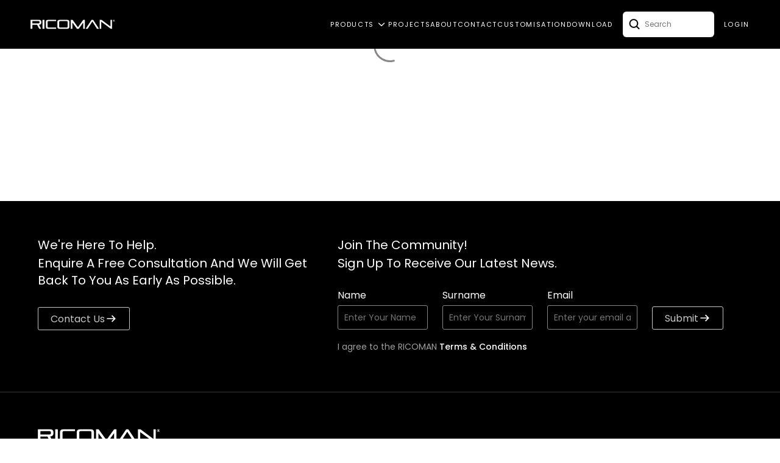

--- FILE ---
content_type: text/css
request_url: https://ricoman.com/css/app.aa2c070c.css
body_size: 3352
content:
#app[data-v-25716f40]{-webkit-font-smoothing:antialiased;-moz-osx-font-smoothing:grayscale}.loadercss[data-v-25716f40]{position:absolute;left:50%;top:50%;transform:translate(-50%,-50%)}*{padding:0;margin:0;box-sizing:border-box}a,abbr,acronym,address,applet,big,blockquote,body,caption,cite,code,dd,del,dfn,div,dl,dt,em,fieldset,font,form,h1,h2,h3,h4,h5,h6,html,iframe,img,ins,kbd,label,legend,li,object,ol,p,pre,q,s,samp,section,small,span,strike,strong,sub,sup,tt,ul,var{margin:0;padding:0;border:0;outline:0}html{position:relative}body,html{scroll-behavior:smooth}body{margin:0;-webkit-font-smoothing:antialiased;word-wrap:break-word;color:#696767;font-size:16px;background:#fff;line-height:1.5;overflow-x:hidden;font-size:15px;line-height:1.1;font-style:normal;font-weight:400;overflow-y:scroll!important;padding:0!important}body,h1,h2,h3,h4,h5,h6{font-family:Poppins,sans-serif}h1,h2,h3,h4,h5,h6{text-transform:capitalize;font-weight:275}h1{font-size:78px}h1,h2{color:#fff}h2{font-size:75px}h3{font-size:70px;color:#fff}h4{font-size:64px}h4,h5{color:#292929}h5{font-size:30px}h6{font-weight:300;font-size:28px;line-height:42px;color:#212124}.bannerp{font-weight:400;font-size:15px;line-height:29px;color:#fff}p{font-weight:300;font-size:16px;line-height:26px;color:#000}#app{min-height:700px}@media (maxw-width:991px){#app{min-height:1000px}}.banerBtn{border:1.4px solid #fff;border-radius:3px;font-weight:500;font-size:16px;line-height:24px;color:#fff;padding:14.1px 40.3px;transition:all .3s ease-in-out}.banerBtn:hover{background:#fff;color:#000;border:1.4px solid #fff}.banerBtn:hover span{filter:brightness(0)}.bodyBtn-1{background:#000;border:1.4px solid #000;border-radius:3px;font-weight:500;font-size:14px;line-height:21px;color:#fff;padding:8px 20px;transition:all .3s ease-in-out}.bodyBtn-1:hover{background:#004899;border:1.4px solid #004899;color:#fff}.bodyBtn-2{border:1.4px solid #004899;border-radius:3px;font-weight:500;font-size:14px;line-height:21px;color:#004899;padding:5px 26px;transition:all .3s ease-in-out}.bodyBtn-2:hover{background:#fff;color:#000;border:1.4px solid #fff}.bodyBtn-2:hover span{filter:brightness(0)}.bodyBtnWhite{background:#fff;border:1.4px solid #fff;border-radius:3px;font-weight:500;font-size:17px;line-height:26px;color:#000;padding:4.7px 21px;transition:all .3s ease-in-out}.bodyBtnWhite:hover{background:none;color:#fff;border:1.4px solid #fff}.bodyBtnWhite:hover span,.footerBtns:hover span{filter:brightness(0) invert(1)}.bodyBtnBlack{background:#030303;border:1.4px solid #030303;border-radius:3px;font-weight:500;font-size:18px;line-height:17px;text-transform:capitalize;color:#fff;padding:5px 26px;outline:none;transition:all .3s ease-in-out}.bodyBtnBlack:hover,.footerBtns:hover{background:#004899;color:#fff;border:1.4px solid #004899}.footerBtns{font-weight:400;font-size:13px;line-height:20px;background:#fff;border:1.4px solid #000;border-radius:3px;color:#000;padding:7px 17px;transition:all .3s ease-in-out}.footerBtns span{filter:brightness(0)}.banerBtn span,.bodyBtn-1 span,.bodyBtn-2 span,.bodyBtnBlack span,.bodyBtnWhite span,.footerBtns span{transition:all .3s ease-in-out}.text-center{text-align:center!important}.bannerbtns{display:inline-flex;width:-moz-fit-content;width:fit-content;align-items:center}.bannerbtns span{padding-left:20px}.m-0{margin:0 auto}.p-0{padding:0}.container{max-width:1800px;margin:0 auto;width:100%;padding:0 62px}li{list-style:none;position:relative}a,button{transition:all .3s ease-in-out;outline:none;display:inline-block;text-decoration:none;cursor:pointer}img{display:block}a:hover{text-decoration:none}.vel-img{background-color:#fff}#toast-container>.toast-success{background-color:#51a351}#toast-container>.toast-error{background-color:#bd362f}#toast-container>.toast-warning{background-color:#f89406}#toast-container>.toast-info{background-color:#2f96b4}.headerHumberger,.navClose{display:none}.inear_banner{position:relative;min-height:60vh}.inear_banner:after{content:"";width:100%;height:100%;top:0;left:0;background:rgba(0,0,0,.5);position:absolute}.inear_banner .about_banner_text{width:100%;display:flex;flex-direction:column;justify-content:center;align-items:center;z-index:1;min-height:60vh}.inear_banner .about_banner_text h1{font-size:52px;font-weight:600;padding-top:60px}.inear_banner .about_banner_text h2,.inear_banner .about_banner_text h6{padding-top:10px;font-size:24px;color:#ebebeb}@media(max-width:1280px){.inear_banner,.inear_banner .about_banner_text{min-height:40vh}}.btn-check:checked+.btn,.btn.active,.btn.show,.btn:first-child:active,:not(.btn-check)+.btn:active{color:none!important;background-color:none!important;border-color:none!important}.project_download_btn .loadercss{top:75%!important}.case_studies_pagination .pagination{padding-top:46px;text-align:right}.case_studies_pagination .pagination ul{display:flex;justify-content:flex-end;align-items:center;row-gap:10px;padding-top:46px}.pagination{padding:0 10px}.DotsHolder,.Page{background-color:none;border:none;border-radius:5px;font-weight:500;font-size:15px;color:#000;width:46px;height:46px;display:flex;justify-content:center;align-items:center;fill:#000;cursor:pointer;transition:all .3s ease-in-out}.DotsHolder:hover,.Page.Page-active,.Page:hover{background-color:none!important;border:none;color:#004899}.Page.Page-active{background-color:unset!important}.PaginationControl svg{background-color:none;border:none;font-weight:500;font-size:15px;color:#000;border-radius:5px;width:46px;height:46px;padding:10px;justify-content:center}.DotsHolder svg{fill:#fff;fill:#000}@media (max-width:991px){.DotsHolder,.Page,.PaginationControl{font-size:12px!important;width:32px!important;height:32px!important}.PaginationControl svg{width:34px;height:34px;padding:3px}}@media (max-width:767px){.DotsHolder,.Page,.PaginationControl{font-size:11px!important;width:28px!important;height:29px!important}}.variationdatasheet .midarea4 h2{font-weight:500;font-size:26px;line-height:71px;text-transform:capitalize;color:#000;border-bottom:1px solid #ababab;padding:20px 15px 0}.variationdatasheet .midarea4 h3{font-weight:400;font-size:22px;line-height:74px;text-transform:capitalize;color:#292929;padding-top:4px}.variationdatasheet .whtblok{display:flex;padding:20px 15px;background:#f4f5f6;margin-top:10px}.variationdatasheet .whtblok .lftarea,.variationdatasheet .whtblok .rgtarea{padding:15px}.variationdatasheet .whtblok .lftarea .heading{font-weight:500;font-size:21px;line-height:26px;letter-spacing:.03em;color:#000;padding:15px 0 40px 0}.variationdatasheet .whtblok .lftarea .cont-row{display:flex;padding-bottom:15px;border-bottom:1px dashed #e2e2e2;margin-bottom:18px;width:100%}.variationdatasheet .whtblok .lftarea .cont-row .lftcont{width:240px}.variationdatasheet .whtblok .lftarea .cont-row .rgtcont{width:calc(100% - 240px)}.variationdatasheet .text-center{text-align:left!important}.variationdatasheet .text-center a{background:#000;border-radius:3px;font-weight:500;font-size:14px;line-height:21px;color:#fff;padding:11px 26px;display:inline-flex;width:-moz-fit-content;width:fit-content;align-items:center;transition:all .3s ease-in-out;margin-top:15px;text-transform:capitalize;margin-bottom:50px}.variationdatasheet .text-center a img{margin-right:15px}.variationdatasheet .text-center a:hover{background:#004899;color:#fff}.variationdatasheet .whtblok .rgtarea .imgarea{margin-bottom:15px}.variationdatasheet .whtblok .rgtarea .imgarea img{width:100%}@media (max-width:991px){.variationdatasheet .midarea4 h2{font-size:36px;padding:0 15px}.variationdatasheet .midarea4 h3{font-size:36px;line-height:40px}.variationdatasheet .whtblok .lftarea .cont-row .lftcont,.variationdatasheet .whtblok .lftarea .cont-row .rgtcont{width:50%}}@media (max-width:767px){.variationdatasheet .whtblok{flex-wrap:wrap}.variationdatasheet .midarea4 h2,.variationdatasheet .midarea4 h3{font-size:26px}}@media (max-width:530px){.variationdatasheet .whtblok .lftarea .cont-row{flex-wrap:wrap;row-gap:13px}}@media (min-width:992px) and (max-width:1199px){h4{font-size:56px}}@media (max-width:991px){h1,h2{font-size:60px}h2,h3{font-weight:300}h3{font-size:50px}h4{font-size:44px;font-weight:300}h5,h6{font-size:24px;font-weight:300}.bodyp,div.para p{font-size:14px}.bodyBtnBlack{font-size:16px}.banerBtn,.bodyBtnWhite{font-size:14px}.bodyBtn-1{font-size:13px}}@media (max-width:767px){h1{font-size:39px}h2{font-size:40px}h3,h4{font-size:30px}h5{font-size:20px}h6{font-size:18px}.bodyp,div.para p{font-size:13px}.bodyBtnBlack{font-size:15px}.banerBtn,.bodyBtnWhite{font-size:13px}.bodyBtn-1{font-size:12px}}@media (max-width:991px){.container{padding:0 30px}.inear_banner,.inear_banner .about_banner_text{min-height:36vh}.inear_banner .about_banner_text{text-align:center;padding-top:0}.inear_banner .about_banner_text h1{font-size:38px}.inear_banner .about_banner_text h2,.inear_banner .about_banner_text h6{padding-top:6px;font-size:20px}.video_section .videoText a{padding:12px 30px}}@media (max-width:767px){.container{padding:0 15px}.inear_banner,.inear_banner .about_banner_text{min-height:50vh;padding-top:15px}.inear_banner .about_banner_text h1{padding-top:40px;font-size:32px;font-weight:400}.inear_banner .about_banner_text h2,.inear_banner .about_banner_text h6{padding-top:6px;font-size:16px;font-weight:300;line-height:24px}}.modal_one .btn-close{transition:all .3s ease-in-out;opacity:1}.modal_one .btn-close:hover{transform:rotate(1turn)}.modal_one .btn-close:focus{box-shadow:none}.product_menu .heading h2,.product_menu .heading h3{font-weight:500;font-size:24px;line-height:normal;text-transform:capitalize;color:#292929;padding:20px 0 15px 0}@media (max-width:767px){.product_menu .heading h2,.product_menu .heading h3{font-size:21px;padding:10px 0 10px 0}}.case_details_comments .customercomment h5{font-weight:300;font-size:28px;line-height:46px;text-transform:capitalize;color:#000;padding-bottom:30px}@media (min-width:992px) and (max-width:1199px){.case_details_comments .customercomment h5{font-size:24px;line-height:41px;padding-bottom:20px}}@media (max-width:991px){.case_details_comments .customercomment h5{font-size:24px;line-height:41px;padding-bottom:20px}}@media (max-width:767px){.case_details_comments .customercomment h5{font-size:18px;line-height:33px;padding-bottom:15px}}.banner .swiper-horizontal>.swiper-pagination-bullets{bottom:40px}.banner .swiper-pagination-bullet{width:38px!important;height:4px!important;border-radius:1px!important;background:#717171;opacity:1;position:relative}.banner .swiper-pagination{text-align:left;max-width:1800px;left:0!important;right:0!important;margin:auto;padding:0 62px}.banner .swiper-pagination-bullet-active{background:#fff;opacity:1}.banner .swiper-pagination-bullet.swiper-pagination-bullet:after{content:"";width:34px;height:30px;top:-15px;left:0;position:absolute;z-index:1}.case_details_slider .swiper-button-next:after,.case_details_slider .swiper-button-prev:after,.sector_slider .swiper-button-next:after,.sector_slider .swiper-button-prev:after,.slider-sp .swiper-button-prev:after,.swiper-products .swiper-button-next:after{font-size:24px;color:#000}.case_details_slider .swiper-button-prev,.sector_slider .swiper-button-prev{left:-50px}.case_details_slider .swiper-button-next,.sector_slider .swiper-button-next{right:-50px}.sector_slider .swiper-slide{height:auto}@media (max-width:991px){.banner .swiper-pagination{padding:0 30px}.case_details_slider .swiper-button-prev,.sector_slider .swiper-button-prev{left:0}.case_details_slider .swiper-button-next,.sector_slider .swiper-button-next{right:0}.sector_slider .swiper-button-next{top:auto;position:absolute;right:calc(50% - 70px);margin:0;margin-right:auto;margin-left:auto;transform:translateX(-50%);bottom:-64px}.sector_slider .swiper-button-prev{left:calc(50% - 44px);position:absolute;margin:0;float:left;margin-left:auto;bottom:-86px;top:auto;transform:translateY(-50%)}}@media(max-width:767px){.banner .swiper-horizontal>.swiper-pagination-bullets{bottom:22px}.banner .swiper-pagination{padding:0 15px}.banner .swiper-pagination-bullet{width:30px!important;height:3px!important}}.all_service .serviceCenter p{color:#525252;max-width:1270px;padding-bottom:36px;font-size:17px;text-align:left!important;margin:unset!important}@media (max-width:991px){.all_service .serviceCenter p{padding-bottom:20px!important;font-size:14px!important}img{margin:auto}}@media (max-width:767px){.all_service .serviceCenter p{text-align:center!important}}.accessories .accessories-slider .mySwiper .swiper-button-next:after,.accessories .accessories-slider .mySwiper .swiper-button-prev:after,.latest-launches .latest-slider .mySwiper .swiper-button-next:after,.latest-launches .latest-slider .mySwiper .swiper-button-prev:after,.lighting .lighting-slider .mySwiper .swiper-button-next:after,.lighting .lighting-slider .mySwiper .swiper-button-prev:after,.related-product .related-product-slider .mySwiper .swiper-button-next:after,.related-product .related-product-slider .mySwiper .swiper-button-prev:after,.specified .specified-slider .mySwiper .swiper-button-next:after,.specified .specified-slider .mySwiper .swiper-button-prev:after{font-size:0!important;width:20px;height:20px;background-position:50%;background-repeat:no-repeat;opacity:1}.accessories .accessories-slider .mySwiper .swiper-button-prev:after,.latest-launches .latest-slider .mySwiper .swiper-button-prev:after,.lighting .lighting-slider .mySwiper .swiper-button-prev:after,.related-product .related-product-slider .mySwiper .swiper-button-prev:after,.specified .specified-slider .mySwiper .swiper-button-prev:after{background-image:url(/img/arrow-left.4a670f9d.svg)}.accessories .accessories-slider .mySwiper .swiper-button-next:after,.latest-launches .latest-slider .mySwiper .swiper-button-next:after,.lighting .lighting-slider .mySwiper .swiper-button-next:after,.related-product .related-product-slider .mySwiper .swiper-button-next:after,.specified .specified-slider .mySwiper .swiper-button-next:after{background-image:url(/img/arrow-right.e1936026.svg)}.accessories .accessories-slider .mySwiper .swiper-button-prev,.latest-launches .latest-slider .mySwiper .swiper-button-prev,.lighting .lighting-slider .mySwiper .swiper-button-prev,.related-product .related-product-slider .mySwiper .swiper-button-prev,.specified .specified-slider .mySwiper .swiper-button-prev{right:80px;top:-57px;left:unset}.accessories .accessories-slider .mySwiper .swiper-button-next,.latest-launches .latest-slider .mySwiper .swiper-button-next,.lighting .lighting-slider .mySwiper .swiper-button-next,.related-product .related-product-slider .mySwiper .swiper-button-next,.specified .specified-slider .mySwiper .swiper-button-next{right:32px;top:-57px}.accessories .accessories-slider .swiper-slide,.latest-launches .latest-slider .swiper-slide,.related-product .related-product-slider .swiper-slide,.specified .specified-slider .swiper-slide{height:unset}.accessories .accessories-slider .swiper-slide>*,.latest-launches .latest-slider .swiper-slide>*,.related-product .related-product-slider .swiper-slide>*,.specified .specified-slider .swiper-slide>*,.specified-slider .specified-slider .swiper-slide>*{height:100%}@media(max-width:991px){.accessories .accessories-slider .mySwiper .swiper-button-next,.accessories .accessories-slider .mySwiper .swiper-button-prev,.latest-launches .latest-slider .mySwiper .swiper-button-next,.latest-launches .latest-slider .mySwiper .swiper-button-prev,.lighting .lighting-slider .mySwiper .swiper-button-next,.lighting .lighting-slider .mySwiper .swiper-button-prev,.related-product .related-product-slider .mySwiper .swiper-button-next,.related-product .related-product-slider .mySwiper .swiper-button-prev,.specified .specified-slider .mySwiper .swiper-button-next,.specified .specified-slider .mySwiper .swiper-button-prev{top:-40px}}@media(max-width:767px){.accessories .accessories-slider .mySwiper .swiper-button-next,.latest-launches .latest-slider .mySwiper .swiper-button-next,.lighting .lighting-slider .mySwiper .swiper-button-next,.related-product .related-product-slider .mySwiper .swiper-button-next,.specified .specified-slider .mySwiper .swiper-button-next{right:2px}.accessories .accessories-slider .mySwiper .swiper-button-prev,.latest-launches .latest-slider .mySwiper .swiper-button-prev,.lighting .lighting-slider .mySwiper .swiper-button-prev,.related-product .related-product-slider .mySwiper .swiper-button-prev,.specified .specified-slider .mySwiper .swiper-button-prev{right:40px}}.product-accordian .accordion-button:after{background-image:url(/img/plus.d1acf044.svg);width:1.5rem;height:1.5rem}.product-accordian .accordion-button:not(.collapsed):after{background-image:url(/img/minus.a98e8f15.svg);transform:unset}.product-accordian .accordion-button:not(.collapsed){color:#212121;background-color:unset;box-shadow:none;background:#f9f9f9}.product-accordian .accordion-button:focus{border-color:unset;box-shadow:none}

--- FILE ---
content_type: text/css
request_url: https://ricoman.com/css/3619.f5e86afa.css
body_size: 10317
content:
@font-face{font-family:swiper-icons;src:url("data:application/font-woff;charset=utf-8;base64, [base64]//wADZ2x5ZgAAAywAAADMAAAD2MHtryVoZWFkAAABbAAAADAAAAA2E2+eoWhoZWEAAAGcAAAAHwAAACQC9gDzaG10eAAAAigAAAAZAAAArgJkABFsb2NhAAAC0AAAAFoAAABaFQAUGG1heHAAAAG8AAAAHwAAACAAcABAbmFtZQAAA/gAAAE5AAACXvFdBwlwb3N0AAAFNAAAAGIAAACE5s74hXjaY2BkYGAAYpf5Hu/j+W2+MnAzMYDAzaX6QjD6/4//Bxj5GA8AuRwMYGkAPywL13jaY2BkYGA88P8Agx4j+/8fQDYfA1AEBWgDAIB2BOoAeNpjYGRgYNBh4GdgYgABEMnIABJzYNADCQAACWgAsQB42mNgYfzCOIGBlYGB0YcxjYGBwR1Kf2WQZGhhYGBiYGVmgAFGBiQQkOaawtDAoMBQxXjg/wEGPcYDDA4wNUA2CCgwsAAAO4EL6gAAeNpj2M0gyAACqxgGNWBkZ2D4/wMA+xkDdgAAAHjaY2BgYGaAYBkGRgYQiAHyGMF8FgYHIM3DwMHABGQrMOgyWDLEM1T9/w8UBfEMgLzE////P/5//f/V/xv+r4eaAAeMbAxwIUYmIMHEgKYAYjUcsDAwsLKxc3BycfPw8jEQA/[base64]/uznmfPFBNODM2K7MTQ45YEAZqGP81AmGGcF3iPqOop0r1SPTaTbVkfUe4HXj97wYE+yNwWYxwWu4v1ugWHgo3S1XdZEVqWM7ET0cfnLGxWfkgR42o2PvWrDMBSFj/IHLaF0zKjRgdiVMwScNRAoWUoH78Y2icB/yIY09An6AH2Bdu/UB+yxopYshQiEvnvu0dURgDt8QeC8PDw7Fpji3fEA4z/PEJ6YOB5hKh4dj3EvXhxPqH/SKUY3rJ7srZ4FZnh1PMAtPhwP6fl2PMJMPDgeQ4rY8YT6Gzao0eAEA409DuggmTnFnOcSCiEiLMgxCiTI6Cq5DZUd3Qmp10vO0LaLTd2cjN4fOumlc7lUYbSQcZFkutRG7g6JKZKy0RmdLY680CDnEJ+UMkpFFe1RN7nxdVpXrC4aTtnaurOnYercZg2YVmLN/d/gczfEimrE/fs/bOuq29Zmn8tloORaXgZgGa78yO9/cnXm2BpaGvq25Dv9S4E9+5SIc9PqupJKhYFSSl47+Qcr1mYNAAAAeNptw0cKwkAAAMDZJA8Q7OUJvkLsPfZ6zFVERPy8qHh2YER+3i/BP83vIBLLySsoKimrqKqpa2hp6+jq6RsYGhmbmJqZSy0sraxtbO3sHRydnEMU4uR6yx7JJXveP7WrDycAAAAAAAH//wACeNpjYGRgYOABYhkgZgJCZgZNBkYGLQZtIJsFLMYAAAw3ALgAeNolizEKgDAQBCchRbC2sFER0YD6qVQiBCv/H9ezGI6Z5XBAw8CBK/m5iQQVauVbXLnOrMZv2oLdKFa8Pjuru2hJzGabmOSLzNMzvutpB3N42mNgZGBg4GKQYzBhYMxJLMlj4GBgAYow/P/PAJJhLM6sSoWKfWCAAwDAjgbRAAB42mNgYGBkAIIbCZo5IPrmUn0hGA0AO8EFTQAA");font-weight:400;font-style:normal}:root{--swiper-theme-color:#007aff}.swiper{margin-left:auto;margin-right:auto;position:relative;overflow:hidden;list-style:none;padding:0;z-index:1}.swiper-vertical>.swiper-wrapper{flex-direction:column}.swiper-wrapper{position:relative;width:100%;height:100%;z-index:1;display:flex;transition-property:transform;box-sizing:content-box}.swiper-android .swiper-slide,.swiper-wrapper{transform:translateZ(0)}.swiper-pointer-events{touch-action:pan-y}.swiper-pointer-events.swiper-vertical{touch-action:pan-x}.swiper-slide{flex-shrink:0;width:100%;height:100%;position:relative;transition-property:transform}.swiper-slide-invisible-blank{visibility:hidden}.swiper-autoheight,.swiper-autoheight .swiper-slide{height:auto}.swiper-autoheight .swiper-wrapper{align-items:flex-start;transition-property:transform,height}.swiper-backface-hidden .swiper-slide{transform:translateZ(0);backface-visibility:hidden}.swiper-3d,.swiper-3d.swiper-css-mode .swiper-wrapper{perspective:1200px}.swiper-3d .swiper-cube-shadow,.swiper-3d .swiper-slide,.swiper-3d .swiper-slide-shadow,.swiper-3d .swiper-slide-shadow-bottom,.swiper-3d .swiper-slide-shadow-left,.swiper-3d .swiper-slide-shadow-right,.swiper-3d .swiper-slide-shadow-top,.swiper-3d .swiper-wrapper{transform-style:preserve-3d}.swiper-3d .swiper-slide-shadow,.swiper-3d .swiper-slide-shadow-bottom,.swiper-3d .swiper-slide-shadow-left,.swiper-3d .swiper-slide-shadow-right,.swiper-3d .swiper-slide-shadow-top{position:absolute;left:0;top:0;width:100%;height:100%;pointer-events:none;z-index:10}.swiper-3d .swiper-slide-shadow{background:rgba(0,0,0,.15)}.swiper-3d .swiper-slide-shadow-left{background-image:linear-gradient(270deg,rgba(0,0,0,.5),transparent)}.swiper-3d .swiper-slide-shadow-right{background-image:linear-gradient(90deg,rgba(0,0,0,.5),transparent)}.swiper-3d .swiper-slide-shadow-top{background-image:linear-gradient(0deg,rgba(0,0,0,.5),transparent)}.swiper-3d .swiper-slide-shadow-bottom{background-image:linear-gradient(180deg,rgba(0,0,0,.5),transparent)}.swiper-css-mode>.swiper-wrapper{overflow:auto;scrollbar-width:none;-ms-overflow-style:none}.swiper-css-mode>.swiper-wrapper::-webkit-scrollbar{display:none}.swiper-css-mode>.swiper-wrapper>.swiper-slide{scroll-snap-align:start start}.swiper-horizontal.swiper-css-mode>.swiper-wrapper{scroll-snap-type:x mandatory}.swiper-vertical.swiper-css-mode>.swiper-wrapper{scroll-snap-type:y mandatory}.swiper-centered>.swiper-wrapper:before{content:"";flex-shrink:0;order:9999}.swiper-centered.swiper-horizontal>.swiper-wrapper>.swiper-slide:first-child{margin-inline-start:var(--swiper-centered-offset-before)}.swiper-centered.swiper-horizontal>.swiper-wrapper:before{height:100%;min-height:1px;width:var(--swiper-centered-offset-after)}.swiper-centered.swiper-vertical>.swiper-wrapper>.swiper-slide:first-child{margin-block-start:var(--swiper-centered-offset-before)}.swiper-centered.swiper-vertical>.swiper-wrapper:before{width:100%;min-width:1px;height:var(--swiper-centered-offset-after)}.swiper-centered>.swiper-wrapper>.swiper-slide{scroll-snap-align:center center;scroll-snap-stop:always}:root{--swiper-navigation-size:44px}.swiper-button-next,.swiper-button-prev{position:absolute;top:50%;width:calc(var(--swiper-navigation-size)/44*27);height:var(--swiper-navigation-size);margin-top:calc(0px - var(--swiper-navigation-size)/2);z-index:10;cursor:pointer;display:flex;align-items:center;justify-content:center;color:var(--swiper-navigation-color,var(--swiper-theme-color))}.swiper-button-next.swiper-button-disabled,.swiper-button-prev.swiper-button-disabled{opacity:.35;cursor:auto;pointer-events:none}.swiper-button-next.swiper-button-hidden,.swiper-button-prev.swiper-button-hidden{opacity:0;cursor:auto;pointer-events:none}.swiper-navigation-disabled .swiper-button-next,.swiper-navigation-disabled .swiper-button-prev{display:none!important}.swiper-button-next:after,.swiper-button-prev:after{font-family:swiper-icons;font-size:var(--swiper-navigation-size);text-transform:none!important;letter-spacing:0;font-variant:normal;line-height:1}.swiper-button-prev,.swiper-rtl .swiper-button-next{left:10px;right:auto}.swiper-button-prev:after,.swiper-rtl .swiper-button-next:after{content:"prev"}.swiper-button-next,.swiper-rtl .swiper-button-prev{right:10px;left:auto}.swiper-button-next:after,.swiper-rtl .swiper-button-prev:after{content:"next"}.swiper-button-lock{display:none}.swiper-pagination{position:absolute;text-align:center;transition:opacity .3s;transform:translateZ(0);z-index:10}.swiper-pagination.swiper-pagination-hidden{opacity:0}.swiper-pagination-disabled>.swiper-pagination,.swiper-pagination.swiper-pagination-disabled{display:none!important}.swiper-horizontal>.swiper-pagination-bullets,.swiper-pagination-bullets.swiper-pagination-horizontal,.swiper-pagination-custom,.swiper-pagination-fraction{bottom:10px;left:0;width:100%}.swiper-pagination-bullets-dynamic{overflow:hidden;font-size:0}.swiper-pagination-bullets-dynamic .swiper-pagination-bullet{transform:scale(.33);position:relative}.swiper-pagination-bullets-dynamic .swiper-pagination-bullet-active,.swiper-pagination-bullets-dynamic .swiper-pagination-bullet-active-main{transform:scale(1)}.swiper-pagination-bullets-dynamic .swiper-pagination-bullet-active-prev{transform:scale(.66)}.swiper-pagination-bullets-dynamic .swiper-pagination-bullet-active-prev-prev{transform:scale(.33)}.swiper-pagination-bullets-dynamic .swiper-pagination-bullet-active-next{transform:scale(.66)}.swiper-pagination-bullets-dynamic .swiper-pagination-bullet-active-next-next{transform:scale(.33)}.swiper-pagination-bullet{width:var(--swiper-pagination-bullet-width,var(--swiper-pagination-bullet-size,8px));height:var(--swiper-pagination-bullet-height,var(--swiper-pagination-bullet-size,8px));display:inline-block;border-radius:50%;background:var(--swiper-pagination-bullet-inactive-color,#000);opacity:var(--swiper-pagination-bullet-inactive-opacity,.2)}button.swiper-pagination-bullet{border:none;margin:0;padding:0;box-shadow:none;-webkit-appearance:none;-moz-appearance:none;appearance:none}.swiper-pagination-clickable .swiper-pagination-bullet{cursor:pointer}.swiper-pagination-bullet:only-child{display:none!important}.swiper-pagination-bullet-active{opacity:var(--swiper-pagination-bullet-opacity,1);background:var(--swiper-pagination-color,var(--swiper-theme-color))}.swiper-pagination-vertical.swiper-pagination-bullets,.swiper-vertical>.swiper-pagination-bullets{right:10px;top:50%;transform:translate3d(0,-50%,0)}.swiper-pagination-vertical.swiper-pagination-bullets .swiper-pagination-bullet,.swiper-vertical>.swiper-pagination-bullets .swiper-pagination-bullet{margin:var(--swiper-pagination-bullet-vertical-gap,6px) 0;display:block}.swiper-pagination-vertical.swiper-pagination-bullets.swiper-pagination-bullets-dynamic,.swiper-vertical>.swiper-pagination-bullets.swiper-pagination-bullets-dynamic{top:50%;transform:translateY(-50%);width:8px}.swiper-pagination-vertical.swiper-pagination-bullets.swiper-pagination-bullets-dynamic .swiper-pagination-bullet,.swiper-vertical>.swiper-pagination-bullets.swiper-pagination-bullets-dynamic .swiper-pagination-bullet{display:inline-block;transition:transform .2s,top .2s}.swiper-horizontal>.swiper-pagination-bullets .swiper-pagination-bullet,.swiper-pagination-horizontal.swiper-pagination-bullets .swiper-pagination-bullet{margin:0 var(--swiper-pagination-bullet-horizontal-gap,4px)}.swiper-horizontal>.swiper-pagination-bullets.swiper-pagination-bullets-dynamic,.swiper-pagination-horizontal.swiper-pagination-bullets.swiper-pagination-bullets-dynamic{left:50%;transform:translateX(-50%);white-space:nowrap}.swiper-horizontal>.swiper-pagination-bullets.swiper-pagination-bullets-dynamic .swiper-pagination-bullet,.swiper-pagination-horizontal.swiper-pagination-bullets.swiper-pagination-bullets-dynamic .swiper-pagination-bullet{transition:transform .2s,left .2s}.swiper-horizontal.swiper-rtl>.swiper-pagination-bullets-dynamic .swiper-pagination-bullet{transition:transform .2s,right .2s}.swiper-pagination-progressbar{background:rgba(0,0,0,.25);position:absolute}.swiper-pagination-progressbar .swiper-pagination-progressbar-fill{background:var(--swiper-pagination-color,var(--swiper-theme-color));position:absolute;left:0;top:0;width:100%;height:100%;transform:scale(0);transform-origin:left top}.swiper-rtl .swiper-pagination-progressbar .swiper-pagination-progressbar-fill{transform-origin:right top}.swiper-horizontal>.swiper-pagination-progressbar,.swiper-pagination-progressbar.swiper-pagination-horizontal,.swiper-pagination-progressbar.swiper-pagination-vertical.swiper-pagination-progressbar-opposite,.swiper-vertical>.swiper-pagination-progressbar.swiper-pagination-progressbar-opposite{width:100%;height:4px;left:0;top:0}.swiper-horizontal>.swiper-pagination-progressbar.swiper-pagination-progressbar-opposite,.swiper-pagination-progressbar.swiper-pagination-horizontal.swiper-pagination-progressbar-opposite,.swiper-pagination-progressbar.swiper-pagination-vertical,.swiper-vertical>.swiper-pagination-progressbar{width:4px;height:100%;left:0;top:0}.swiper-pagination-lock{display:none}.swiper-scrollbar{border-radius:10px;position:relative;-ms-touch-action:none;background:rgba(0,0,0,.1)}.swiper-scrollbar-disabled>.swiper-scrollbar,.swiper-scrollbar.swiper-scrollbar-disabled{display:none!important}.swiper-horizontal>.swiper-scrollbar,.swiper-scrollbar.swiper-scrollbar-horizontal{position:absolute;left:1%;bottom:3px;z-index:50;height:5px;width:98%}.swiper-scrollbar.swiper-scrollbar-vertical,.swiper-vertical>.swiper-scrollbar{position:absolute;right:3px;top:1%;z-index:50;width:5px;height:98%}.swiper-scrollbar-drag{height:100%;width:100%;position:relative;background:rgba(0,0,0,.5);border-radius:10px;left:0;top:0}.swiper-scrollbar-cursor-drag{cursor:move}.swiper-scrollbar-lock{display:none}.related-product{padding:90px 0 0 0;min-height:627px}.related-product .related-product-title h2{font-size:18px;font-weight:500;color:#212121;line-height:36px;padding-bottom:26px}.related-product .related-product-slider{position:relative}.related-product .related-product-slider .mySwiper{position:static}.related-product .related-product-slider .mySwiper .slider-box{width:100%;transition:all .3s ease-in-out;display:flex;flex-direction:column;gap:20px}.related-product .related-product-slider .mySwiper .slider-box .slider-link-box{width:100%;display:flex;flex-direction:column;justify-content:space-between;height:100%;background:#eee;transition:all .3s ease-in-out;border-radius:10px}.related-product .related-product-slider .mySwiper .slider-box .slider-link-box .slider-image{width:100%;padding:15px 15px 30px;height:220px}.related-product .related-product-slider .mySwiper .slider-box .slider-link-box .slider-image img{width:100%;height:100%;-o-object-fit:contain;object-fit:contain;-o-object-position:center;object-position:center;transition:all .3s ease-in-out}.related-product .related-product-slider .mySwiper .slider-box .slider-link-box:hover .slider-image img{transform:scale(1.05)}.related-product .related-product-slider .mySwiper .slider-box .slider-link-box .slider-text{padding:120px 15px 30px}.related-product .related-product-slider .mySwiper .slider-box .slider-link-box .slider-text h2{font-size:16px;font-weight:500;color:#212121;line-height:26px;text-align:center;padding-bottom:15px;transition:all .3s ease-in-out}.related-product .related-product-slider .mySwiper .slider-box .slider-link-box:hover .slider-text h2{color:#004899}.related-product .related-product-slider .mySwiper .slider-box .slider-link-box .slider-text p{display:flex;align-items:center;border:1px solid #212121;padding:1px 15px;border-radius:3px;width:-moz-fit-content;width:fit-content;font-size:11px;color:#212121;font-weight:400;justify-content:center;margin:auto;transition:all .3s ease-in-out}.related-product .related-product-slider .mySwiper .slider-box .slider-link-box .slider-text p span{padding-left:15px}.related-product .related-product-slider .mySwiper .slider-box .slider-link-box .slider-text p:hover{border:1px solid #004899;color:#fff;background:#004899}.related-product .related-product-slider .mySwiper .slider-box .slider-link-box .slider-text p:hover svg path{fill:#fff}.related-product .related-product-slider .mySwiper .slider-box .include-btn .slider-link-box{font-size:18px;font-weight:500;color:#212121;padding:15px 0;text-decoration:underline;transition:all .3s ease-in-out;display:block;height:auto!important}.related-product .related-product-slider .mySwiper .slider-box .include-btn a{font-size:16px;font-weight:500;color:#212121;text-transform:capitalize;text-decoration:underline;transition:all .3s ease-in-out}.related-product .related-product-slider .mySwiper .slider-box .include-btn a:hover{color:#004899}@media(max-width:991px){.related-product{min-height:408px;padding:60px 0 0 0}.related-product .related-product-slider .mySwiper .slider-box{gap:15px}.related-product .related-product-slider .mySwiper .slider-box .slider-link-box .slider-image{height:160px;padding:10px 10px 10px}.related-product .related-product-slider .mySwiper .slider-box .slider-link-box .slider-text{padding:0 10px 20px}.related-product .related-product-slider .mySwiper .slider-box .slider-link-box .slider-text p{padding:4px 10px}.related-product .related-product-slider .mySwiper .slider-box .slider-link-box .slider-text h2{font-size:14px;line-height:20px;padding-bottom:10px}}@media(max-width:767px){.related-product{min-height:384px}.related-product .related-product-slider .mySwiper .slider-box{gap:10px}.related-product .related-product-slider .mySwiper .slider-box .slider-link-box .slider-image{height:120px}.related-product .related-product-slider .mySwiper .slider-box .include-btn a{font-size:13px}.related-product .related-product-slider .mySwiper .slider-box .slider-link-box .slider-text p{padding:2px 8px}.related-product .related-product-slider .mySwiper .slider-box .slider-link-box .slider-text{padding:0 2px 20px}.related-product .related-product-slider .mySwiper .slider-box .slider-link-box .slider-text p span{padding-left:6px}.related-product .related-product-slider .mySwiper .slider-box .slider-link-box .slider-text p span svg{width:84%}}.swiper-free-mode>.swiper-wrapper{transition-timing-function:ease-out;margin:0 auto}.accessories{padding-top:90px;min-height:440px}.accessories .accessories-title h2{font-size:18px;font-weight:500;color:#212121;line-height:36px;padding-bottom:26px}.accessories .accessories-slider{position:relative}.accessories .accessories-slider .mySwiper{position:static}.accessories .accessories-slider .mySwiper .slider-box{width:100%;transition:all .3s ease-in-out}.accessories .accessories-slider .mySwiper .slider-box .slider-link-box{width:100%;height:100%;background:#eee;transition:all .3s ease-in-out;border-radius:10px;overflow:hidden}.accessories .accessories-slider .mySwiper .slider-box .slider-link-box .slider-image{width:100%}.accessories .accessories-slider .mySwiper .slider-box .slider-link-box .slider-image img{width:100%;height:100%;-o-object-fit:contain;object-fit:contain;-o-object-position:center;object-position:center;transition:all .3s ease-in-out}.accessories .accessories-slider .mySwiper .slider-box .slider-link-box:hover .slider-image img{transform:scale(1.05)}.accessories .accessories-slider .slider-text{padding:15px 0}.accessories .accessories-slider .slider-text h2{font-size:16px;font-weight:500;color:#212121;line-height:26px;text-align:center}.accessories .accessories-slider .mySwiper .view-btn a{font-size:11px;font-weight:500;color:#212121;text-transform:capitalize;text-decoration:underline;transition:all .3s ease-in-out;display:flex;justify-content:center}.accessories .accessories-slider .mySwiper .view-btn a:hover{color:#004899}.modal_one{padding-right:0!important}.modal_one .modal-dialog{max-width:1280px}.modal_one .modal-content{background:#f4f5f6;border:none;padding:60px}.modal_one .modal-header{border-bottom:none;position:absolute;top:0;right:0;z-index:1}.modal_one .btn-close{transition:all .3s ease-in-out;opacity:1}.modal_one .image{background:#fff;border-radius:8px;display:flex;justify-content:center;align-items:center;padding:60px}.image img{width:100%}.modal_one .text{padding-left:60px}.modal_one .text .heading h4{font-size:28px;color:#292929;font-weight:600;line-height:36px;padding-bottom:10px}.modal_one .text .descriptio_box{padding-top:30px}.modal_one .text .descriptio_box h5{font-size:21px;font-weight:500;padding-bottom:6px;margin-bottom:12px;border-bottom:1px solid #292929}.modal_one .text .descriptio_box p{font-size:15px;line-height:26px;font-weight:300}.modal_one .text .modal_btn{padding-top:20px}.modal_one .text .modal_btn a{width:100%;padding:12px 20px;display:flex;justify-content:space-between;align-items:center}.full-height{height:100%}.full-height .text-height{height:calc(100% - 220px)}@media(max-width:991px){.accessories{padding-top:60px;min-height:401px}.accessories .accessories-title h2{padding-bottom:20px}.full-height .text-height{height:calc(100% - 190px)}.accessories .accessories-slider .mySwiper .slider-box .slider-link-box .slider-text{padding:6px 15px 10px}.modal_responsive .modal-content{padding:20px 15px!important}.modal_responsive .image{padding:0!important;height:auto!important}.modal_responsive .image img{width:50%!important}.modal_responsive .text{padding-left:0!important;padding-top:15px!important}.modal_responsive .text .descriptio_box,.modal_responsive .text .modal_btn{padding-top:10px!important}}@media(max-width:767px){.accessories{min-height:315px}.full-height .text-height{height:calc(100% - 130px)}.accessories .accessories-slider .mySwiper .slider-box .slider-link-box .slider-text h2{font-size:16px;line-height:20px;padding-bottom:10px}.accessories .accessories-slider .slider-text{padding:10px 0}.modal_one .modal-dialog{padding:10px}.modal_responsive .image img{width:100%!important}.modal_one .text{padding:15px 0 0 0}.modal_responsive .text .heading h4{text-align:center!important;font-size:24px!important}.modal_one .text .descriptio_box h5{font-size:18px!important;text-align:center!important;padding:10px!important}.modal_one .text .descriptio_box p{text-align:center!important}.accessories .accessories-slider .slider-text h2{font-size:12px;line-height:18px}}.ImageVideo .text .para-text-white p{font-size:48px;font-weight:400;color:#fff;line-height:60px;padding-bottom:30px}.verient-product-image{height:60px;width:60px}.product-video video{width:100%;height:auto}.pageloder .loadercss{padding:0!important}.case_details_slider{position:relative}.case_details_sliders .swiper-button-next,.case_details_sliders .swiper-button-prev{border-radius:50%;width:40px;height:40PX;font-weight:900}.case_details_sliders .swiper-button-next:after,.case_details_sliders .swiper-button-prev:after{font-size:17px;color:#000}.case_details_sliders .swiper-button-prev{left:-50px}.case_details_sliders .swiper-button-next{right:-50px}.case_details_sliders .swiper-slide{height:auto}.product_content_box .pro_con_tittle p strong{font-weight:500;font-size:16px;line-height:22px;letter-spacing:.03em;color:#000;padding-bottom:14px;display:block;border-bottom:1px solid #f5f5f5;padding-top:14px;margin-bottom:14px;background:#f9f9f9;padding-left:14px;border-radius:4px 4px 0 0}.product_content_box .pro_con_tittle h5,.product_content_box .pro_con_tittle p{font-weight:500;font-size:14px;line-height:28px;color:#5c5c5c;padding:0 0 0}.product_content_box .pro_con_tittle h5 b{font-weight:500;font-size:16px;line-height:22px;letter-spacing:.03em;color:#212121;padding-bottom:14px;display:block;border-bottom:1px solid #f5f5f5;padding-top:14px;margin-bottom:14px;background:#f9f9f9;padding-left:14px}.product_content_box,.product_four_image{padding:14px}.product_content_box h1,.product_content_box h2,.product_content_box h3,.product_content_box h4,.product_content_box h5,.product_content_box h6,.product_content_box ul li{font-weight:500;font-size:14px;line-height:28px;color:#5c5c5c;padding:4px 0 4px 8px;list-style:disc;margin-left:20px}.product_content_box h1,.product_content_box h2,.product_content_box h3,.product_content_box h4,.product_content_box h5,.product_content_box h6{margin-left:0}.product_content_box ul li a{color:#004899;text-decoration:underline}@media(max-width:991px){.ImageVideo .text .para-text-white p{font-size:30px;line-height:36px;padding-bottom:20px}}@media(max-width:767px){.ImageVideo .text .para-text-white p{font-size:22px;line-height:30px}}.add_pageloader .loadercss[data-v-6d186e86]{position:absolute;left:160px;top:inherit;transform:inherit;bottom:-49px}.loadercss[data-v-6d186e86]{padding-top:50px}.Configure[data-v-6d186e86]{padding-bottom:90px}.Configure .container[data-v-6d186e86]{position:relative}svg[data-v-6d186e86]{opacity:1!important}.product-heading[data-v-6d186e86]{padding:130px 0 30px 0;min-height:184px}.product-heading ul[data-v-6d186e86]{gap:16px}.product-heading ul li a svg[data-v-6d186e86],.product-heading ul li a[data-v-6d186e86],.product-heading ul li[data-v-6d186e86]{display:inline-block;color:#a1a1a1;opacity:1!important;font-weight:500;transition:all .3s ease-in-out}.product-heading ul li a:hover svg path[data-v-6d186e86],.product-heading ul li a[data-v-6d186e86]:hover{color:#004899;fill:#004899}.product-heading ul li[data-v-6d186e86]:last-child{font-weight:500;font-size:16px;line-height:24px;color:#222325;text-transform:capitalize;width:-moz-fit-content;width:fit-content}.product_image_box[data-v-6d186e86]{background:#f7f7f7;padding:60px 0}.product_image_box .product_small_images .pro_sm_img[data-v-6d186e86]{background:#e4e4e4;width:100%;height:100px;padding:0;border:none;outline:none;border-radius:4px;flex-grow:1}.product_image_box .product_small_images .pro_sm_img.active[data-v-6d186e86]{background:#fff}.product_image_box .product_small_images .pro_sm_img img[data-v-6d186e86]{width:100%;height:100%;-o-object-fit:cover;object-fit:cover;-o-object-position:center;object-position:center;border-radius:4px}.thumb-wrapper[data-v-6d186e86]{position:relative;display:flex;flex-direction:column;align-items:center}.product_small_images[data-v-6d186e86]{max-height:500px;overflow-y:auto;display:flex;flex-direction:column;gap:10px}.pro_sm_img img[data-v-6d186e86]{width:100%;height:auto;cursor:pointer}.arrow-btn[data-v-6d186e86]{background:#fff;width:36px;height:36px;font-size:20px;line-height:1;cursor:pointer;border:1px solid #e7e7e7;border-radius:3px}.arrow-btn svg[data-v-6d186e86]{opacity:1!important}.arrow-btn.up[data-v-6d186e86]{margin-bottom:5px}.arrow-btn.down[data-v-6d186e86]{margin-top:5px}.product_small_images[data-v-6d186e86]::-webkit-scrollbar{height:0;width:0;background:gray}.product_small_images[data-v-6d186e86]::-webkit-scrollbar-track{background:#f1f1f1}.product_small_images[data-v-6d186e86]::-webkit-scrollbar-thumb{background:#888}.product_small_images[data-v-6d186e86]::-webkit-scrollbar-thumb:hover{background:#555}.product_small_images[data-v-6d186e86]::-webkit-scrollbar-thumb:horizontal{background:#000;border-radius:10px}.product_image_box .product_big_images .pro_bg_img[data-v-6d186e86]{padding:0;width:100%;background:#e4e4e4;border-radius:6px;position:relative}.product_image_box .product_big_images .pro_bg_img[data-v-6d186e86]:after{content:"";display:block;padding-top:100%}.product_image_box .product_big_images .pro_bg_img img[data-v-6d186e86]{width:100%;height:100%;inset:0;-o-object-fit:contain;object-fit:contain;-o-object-position:center;object-position:center;position:absolute;padding:30px}.product-text[data-v-6d186e86]{padding-top:20px;padding-left:50px}.product-text h2[data-v-6d186e86]{font-weight:500;font-size:48px;line-height:44px;color:#222325;text-transform:capitalize;padding-bottom:36px;max-width:450px}.product-text p[data-v-6d186e86]{font-weight:400;font-size:14px;line-height:28px;color:#222325;text-transform:capitalize;max-width:600px}.product-text .product-colour[data-v-6d186e86]{padding:24px 0 30px}.product-text .product-colour ul[data-v-6d186e86]{display:flex;align-items:center;gap:6px}.product-text .product-colour ul li button[data-v-6d186e86]{background:none;border:2px solid;outline:none;box-shadow:none;border-radius:50px;width:30px;height:30px;display:flex;justify-content:center;align-items:center}.product-text .product-colour ul li button span[data-v-6d186e86]{width:22px;height:22px;border-radius:50px;display:inline-block}.product-text .product-description ul li[data-v-6d186e86]{display:flex;gap:12px;font-weight:400;font-size:14px;line-height:28px;color:#222325;text-transform:capitalize;max-width:550px}.product-text .product-description ul li[data-v-6d186e86]:not(:last-child){padding-bottom:15px}.product-text .product-description ul li span[data-v-6d186e86]{flex-shrink:0;margin-top:4px}.product-btn ul[data-v-6d186e86]{padding-top:40px;display:flex;flex-wrap:wrap;gap:20px}.product-btn .product_small_btn .bannerbtns[data-v-6d186e86]{font-size:16px;padding:14px 18px;font-weight:500;display:flex;align-items:center;gap:24px}.product-accordian[data-v-6d186e86]{padding:90px 0}.product-accordian .accordion-button[data-v-6d186e86]{padding:20px 15px;font-size:20px;font-weight:500;color:#212121}.product-accordian .accordion[data-v-6d186e86]{border-radius:4px;overflow:hidden}.product-image-box[data-v-6d186e86]{padding-bottom:90px;padding-top:60px}.product-image-box .product-image-heading h2[data-v-6d186e86]{font-size:28px;font-weight:500;color:#212121;line-height:36px;padding-bottom:20px;margin-bottom:20px}.product-image-box .product-reverse[data-v-6d186e86]{justify-content:center}.product-image-box .product-reverse[data-v-6d186e86]:nth-child(2n){flex-direction:row-reverse}.product-image-box .product-image-text[data-v-6d186e86]{display:flex;flex-direction:column;justify-content:center;padding:20px 40px}.product-image-box .product-image-text h4[data-v-6d186e86]{font-size:28px;font-weight:500;color:#212121;line-height:36px;padding-bottom:20px}.product-image-box .product-image-text p[data-v-6d186e86]{font-size:16px;font-weight:400;color:#212121;line-height:26px;max-width:550px}.product-image-box .product-image-text a[data-v-6d186e86]{padding:10px 26px;gap:15px;margin-top:15px}.product-image-box .product-image[data-v-6d186e86]{position:relative}.product-image-box .product-image[data-v-6d186e86]:after{content:"";display:block;padding-top:60%}.product-image-box .product-image img[data-v-6d186e86]{width:100%;height:100%;inset:0;-o-object-fit:cover;object-fit:cover;-o-object-position:center;object-position:center;position:absolute}.button-scroll ul[data-v-6d186e86]{display:flex;align-items:center;flex-wrap:wrap;gap:20px;padding-top:30px}.button-scroll ul li button[data-v-6d186e86]{background:none;border:none;outline:none;color:#212121;font-size:16px;font-weight:500;text-decoration:underline}.product_content[data-v-6d186e86]{padding:100px 0}.product_content .product_content_left .heading[data-v-6d186e86]{padding-bottom:10px}.Configure .heading[data-v-6d186e86]{padding-bottom:40px}.product_content .product_content_right .heading[data-v-6d186e86]{padding-bottom:20px}.product_content .product_content_right .product_content_box[data-v-6d186e86]{padding-bottom:30px}.Configure .heading h4[data-v-6d186e86],.product_content .product_content_left .heading h4[data-v-6d186e86]{font-weight:500;font-size:28px;line-height:36px;text-transform:capitalize;color:#212121;padding-bottom:20px;margin-bottom:20px}.product_content .product_content_left .heading h4[data-v-6d186e86]{line-height:36px}.product_content .product_content_right .heading h4[data-v-6d186e86]{font-weight:500;font-size:26px;line-height:36px;text-transform:capitalize;color:#292929;border-bottom:1px solid #ababab;padding-bottom:10px}.product_content .product_content_left .product_content_box[data-v-6d186e86]:not(:last-child){padding-bottom:85px}.product_content .product_content_left .product_content_box h6[data-v-6d186e86],.product_content .product_content_right .product_content_box h6[data-v-6d186e86],.product_four_image h6[data-v-6d186e86]{font-weight:500;font-size:17px;line-height:26px;letter-spacing:.03em;color:#000;padding-bottom:5px}.product_content .product_content_left .product_content_box ul li[data-v-6d186e86]{font-weight:300;font-size:13px;line-height:20px;color:#3e3e3e;border-bottom:1px solid #ababab;padding:20px 5px 0}.product_content .product_content_right .product_content_box ul li[data-v-6d186e86]{font-weight:300;font-size:16px;line-height:18px;color:#5c5c5c;padding:20px 5px 0;list-style:disc}.product_content .product_content_right .product_content_box ul[data-v-6d186e86]{padding-left:20px}.product_four_image h6[data-v-6d186e86]{border-top:1px solid #ababab;padding-top:20px;margin-top:0;padding-bottom:20px;font-size:26px}.product_four_image .padding[data-v-6d186e86]{padding:10px}.product_four_image .img_box[data-v-6d186e86]{background:#f7f7f7;position:relative;height:350px}.product_four_image .img_box img[data-v-6d186e86]{padding:10px;width:100%;height:100%;-o-object-fit:contain;object-fit:contain;-o-object-position:center;object-position:center}.product_3d_images[data-v-6d186e86]{position:relative;margin-bottom:50px}.product_3d_images .imgOne[data-v-6d186e86]{position:relative;width:100%}.product_3d_images .imgTwo[data-v-6d186e86]{position:absolute;bottom:-26px;right:36px;background:#fff;box-shadow:0 18px 29px rgba(0,0,0,.05)}.product_right_btn button.bannerbtns[data-v-6d186e86]{justify-content:space-between;font-size:14px;line-height:24px;padding:17px 20px 17px 30px;margin-right:10px;margin-bottom:15px}.Configure_input .input_table[data-v-6d186e86]{width:20%;padding-right:10px}.Configure_input .input_table label[data-v-6d186e86]{font-weight:500;font-size:14px;line-height:20px;display:block;color:#252525;padding-bottom:10px}.Configure_input .input_table select[data-v-6d186e86]{background:#fff;border:1px solid #d9d9d9;border-radius:6px;font-weight:300;font-size:14px;line-height:20px;padding:11px 10px;color:#252525;outline:none;width:100%;-webkit-appearance:none;-moz-appearance:none;appearance:none;position:relative}.Configure_input .input_table select[data-v-6d186e86]::-ms-expand{display:none}.Configure_input .input_table option[data-v-6d186e86]:hover{background-color:#004899}.select-box[data-v-6d186e86]{position:relative;display:inline-block;width:100%}.select-box select[data-v-6d186e86]{-webkit-appearance:none;-moz-appearance:none;appearance:none}.select-box select[data-v-6d186e86]::-ms-expand{display:none}.select-arrow[data-v-6d186e86]{position:absolute;right:10px;top:50%;transform:translateY(-50%) rotate(0deg);transition:transform .18s ease;pointer-events:none;fill:#000}.select-box.open .select-arrow[data-v-6d186e86]{transform:translateY(-50%) rotate(180deg)}.Configure .Configure_table[data-v-6d186e86]{padding-top:120px;position:relative;overflow-x:auto!important}.Configure .Configure_table .table[data-v-6d186e86],.table_postion[data-v-6d186e86]{position:relative}.table_postion .loadercss[data-v-6d186e86]{padding-top:100px!important}.Configure .Configure_table thead[data-v-6d186e86]{background:#edf1f4;padding:16px}.Configure .Configure_table thead tr th[data-v-6d186e86]{font-weight:700;font-size:11px;line-height:22px;color:#222325;padding:16px;white-space:nowrap;background:#fff;border-bottom:1px solid #212121}.Configure .Configure_table tbody[data-v-6d186e86],.Configure .Configure_table td[data-v-6d186e86],.Configure .Configure_table tfoot[data-v-6d186e86],.Configure .Configure_table th[data-v-6d186e86],.Configure .Configure_table thead[data-v-6d186e86],.Configure .Configure_table tr[data-v-6d186e86]{border-style:none}.Configure .Configure_table tbody tr td[data-v-6d186e86]{font-weight:300;font-size:12px;line-height:21px;color:#222325;padding:24px 20px;border-bottom:1px solid #dee2e6}.Configure .Configure_table tbody tr td+td+td[data-v-6d186e86],.Configure .Configure_table thead tr th+th+th[data-v-6d186e86]{text-align:center}.Configure .Configure_table tbody tr td .project_add_img img[data-v-6d186e86]{margin:auto;padding:8px 10px;filter:brightness(.3)}.Configure .Configure_table tbody tr td[data-v-6d186e86]:nth-child(2),.Configure .Configure_table thead tr th[data-v-6d186e86]:nth-child(2){max-width:400px}.Configure .Configure_table tbody tr td[data-v-6d186e86]:first-child{border-bottom:none}.Configure .heading h4[data-v-6d186e86]{font-size:18px}.Configure .Configure_table tbody tr[data-v-6d186e86]:nth-child(2n){background:#f4f5f6}.case_details_slidere[data-v-6d186e86]{margin:100px 0 100px 0;padding-top:45px;background:linear-gradient(180deg,#f4f5f6,rgba(244,245,246,0))}.case_details_slidere .case_details_sliders[data-v-6d186e86]{position:relative}.case_details_sliders .swiper[data-v-6d186e86]{overflow:hidden;padding:0 0 0 0;position:static}.case_details_slidere .heading h4[data-v-6d186e86]{font-weight:500;font-size:28px;text-transform:capitalize;color:#292929;padding-bottom:30px}.newsImgBox[data-v-6d186e86]{position:relative;width:100%;height:100%}.newsImgBox .images[data-v-6d186e86]{overflow:hidden;height:100%;position:relative;transition:all .3s ease-in-out;border-radius:8px}.newsImgBox .images[data-v-6d186e86]:before{display:block;content:"";width:100%;padding-top:80%}.newsImgBox .images[data-v-6d186e86]:after{content:"";width:100%;height:100%;left:0;top:0;background:rgba(0,0,0,.6);position:absolute;border-radius:8px;opacity:0;transition:all .3s ease-in-out;z-index:0}.newsImgBox .images[data-v-6d186e86]:hover:after{opacity:1}.newsImgBox .images img[data-v-6d186e86]{width:100%;height:100%;-o-object-fit:cover;object-fit:cover;-o-object-position:center;object-position:center;transition:all .3s ease-in-out;position:absolute;top:0;right:0;bottom:0;left:0}.newsImgBox .images span img[data-v-6d186e86]{position:inherit}.newsImgBox:hover .images img[data-v-6d186e86]{transform:scale(1.1)}.newsImgBox .text[data-v-6d186e86]{position:absolute;left:44px;bottom:46px;color:#fff;opacity:0;transition:all .3s ease-in-out;z-index:1}.newsImgBox:hover .text[data-v-6d186e86]{opacity:1}.newsImgBox .text h6[data-v-6d186e86]{font-weight:500;font-size:25px;line-height:33px;text-transform:capitalize;color:#fff;padding-bottom:6px;max-width:290px}.newsImgBox .text p[data-v-6d186e86]{font-weight:500;color:#fff;text-shadow:0 4px 24px rgba(0,0,0,.25);border:1px solid #fff;border-radius:3px;padding:3px 10px;transition:all .3s ease-in-out}.newsImgBox .text p[data-v-6d186e86]:hover{background:#004899;border:1px solid #004899}.product_right_btn .bannerbtns[data-v-6d186e86]{justify-content:space-between;font-size:14px;line-height:24px;padding:12px 20px 12px 30px;margin-right:10px;margin-bottom:15px}.project_tittle_modal .modal-dialog[data-v-6d186e86]{max-width:700px}.project_tittle_modal .modal-header[data-v-6d186e86]{background:#004899;text-align:center}.project_tittle_modal .modal-header h5[data-v-6d186e86]{color:#fff;font-size:24px;padding-left:5px}.project_tittle_modal .right_content_box_input label[data-v-6d186e86]{display:block;font-weight:400;font-size:22px;line-height:14px;text-transform:capitalize;color:#000;padding-bottom:15px;border-bottom:1px solid #ababab;margin-bottom:20px}.project_tittle_modal .right_content_box_input .checkbox label[data-v-6d186e86]{display:inline-block;font-weight:400;font-size:16px;line-height:22px;text-transform:capitalize;color:#000;padding:0 10px 0 0;margin-bottom:0;border:none}.project_tittle_modal .text-danger[data-v-6d186e86]{background:#eee;padding:15px 10px;font-size:14px;border-radius:3px;color:#ff1e1e!important;float:left;text-align:left}.project_tittle_modal .btn-close[data-v-6d186e86]{background:#fff;opacity:1;border-radius:50px;width:30px;height:30px;padding:0!important}.project_tittle_modal .right_content_box_input .checkbox[data-v-6d186e86]{display:flex;align-items:flex-start;padding:13px 10px 13px 15px}.project_tittle_modal .right_content_box_input .checkbox[data-v-6d186e86]:not(:last-child){border-bottom:1px dashed #eee}.project_tittle_modal .right_content_box_input input[data-v-6d186e86]{padding:0;width:auto;height:auto;margin-top:4px}.project_tittle_modal .right_content_box_input input[data-v-6d186e86],.project_tittle_modal .right_content_box_input textarea[data-v-6d186e86]{background:#fafafa;border:1px solid #e9e9e9;border-radius:5px;font-weight:400;font-size:16px;line-height:15px;text-transform:capitalize;outline:none;color:#404040}.project_tittle_modal .right_content_box_input textarea[data-v-6d186e86]{padding:15px;width:100%;height:140px;overflow-y:auto;resize:none}.project_tittle_modal .right_content_box_input[data-v-6d186e86]{margin-bottom:20px}.project_tittle_modal .modal-body[data-v-6d186e86]{padding:30px 20px}.project_tittle_modal a[data-v-6d186e86],.project_tittle_modal button[data-v-6d186e86]{padding:12px 28px}.project_tittle_modal a.bannerbtns[data-v-6d186e86]{background:#eac705;margin-left:10px;border:none;border:1.4px solid #eac705}.project_tittle_modal a.bannerbtns[data-v-6d186e86]:hover{background:#004899;color:#fff;border:1.4px solid #004899}.border-active[data-v-6d186e86]{border:1px solid #000}@media (min-width:992px) and (max-width:1199px){.product_content .product_content_right .product_content_box[data-v-6d186e86]{padding-bottom:30px}.product_content[data-v-6d186e86]{padding:50px 0 0}.product_heading[data-v-6d186e86]{padding:130px 0 15px 0}.product_heading h3[data-v-6d186e86]{font-size:44px;line-height:50px}.product_heading a[data-v-6d186e86]{font-size:15px;line-height:20px}.product_small_btn button.bannerbtns[data-v-6d186e86]{font-size:15px;padding:12px 20px}.product_image_box[data-v-6d186e86]{padding:40px 0}.product_image_box .product_small_btn[data-v-6d186e86],.product_image_box .product_small_images[data-v-6d186e86]{max-width:100%}.product_content .product_content_left[data-v-6d186e86]{padding-right:0}.product_content .product_content_left .product_content_box[data-v-6d186e86]:not(:last-child){padding-bottom:40px}.product_content .product_content_left .product_content_box ul li[data-v-6d186e86]{padding:10px 5px 0}.product_content_right[data-v-6d186e86]{padding-top:30px}.product_content .product_content_right .product_content_box ul li[data-v-6d186e86]{font-size:15px;padding:15px 5px 0}.product_four_image .padding[data-v-6d186e86]{padding:10px}.product_four_image[data-v-6d186e86]{padding-bottom:30px}.product_right_btn button.bannerbtns[data-v-6d186e86]{font-size:14px;line-height:20px;padding:9px 10px;margin-right:6px;margin-bottom:6px}.product_content .product_content_left .heading h4[data-v-6d186e86]{font-weight:275;font-size:33px;line-height:74px;text-transform:capitalize;color:#000;border-bottom:1px solid #ababab;padding-bottom:0}.product_content .product_content_right .heading h4[data-v-6d186e86]{font-weight:275;font-size:33px;line-height:36px;text-transform:capitalize;color:#000;border-bottom:1px solid #ababab;padding-bottom:10px}.Configure_input .input_table[data-v-6d186e86]{width:33.33%;padding-right:10px;padding-bottom:10px}.Configure .heading[data-v-6d186e86],.product_content .product_content_left .heading[data-v-6d186e86],.product_content .product_content_right .heading[data-v-6d186e86]{padding-bottom:20px}.case_details_slidere .heading h4[data-v-6d186e86]{font-size:44px;padding-bottom:15px}.Configure .Configure_table tbody tr td[data-v-6d186e86]:nth-child(2),.Configure .Configure_table thead tr th[data-v-6d186e86]:nth-child(2){overflow:hidden;text-overflow:ellipsis}.case_details_slidere[data-v-6d186e86]{margin:50px 0 100px 0;padding-top:30px}.product_image_box .images_reverse[data-v-6d186e86]{flex-direction:column-reverse}.product_3d_images .imgTwo[data-v-6d186e86]{bottom:-26px;right:36px;width:11%}.Configure .Configure_table tbody tr td[data-v-6d186e86]{white-space:nowrap}}@media (max-width:991px){.Configure .heading[data-v-6d186e86]{padding-bottom:10px}.Configure .Configure_table[data-v-6d186e86]{padding-top:30px}.table_postion .loadercss[data-v-6d186e86]{padding-top:50px!important}.product_content .product_content_right .product_content_box[data-v-6d186e86]{padding-bottom:30px}.product_content[data-v-6d186e86]{padding:50px 0 0}.product_heading[data-v-6d186e86]{padding:130px 0 15px 0}.product_heading h3[data-v-6d186e86]{font-size:36px;line-height:50px;padding-bottom:10px}.product_heading a[data-v-6d186e86]{font-size:15px;line-height:20px}.product_small_btn button.bannerbtns[data-v-6d186e86]{font-size:15px;padding:12px 20px}.product_image_box[data-v-6d186e86]{padding:40px 0;padding-top:0}.product_image_box .product_small_btn[data-v-6d186e86],.product_image_box .product_small_images[data-v-6d186e86]{max-width:100%}.product_content .product_content_left[data-v-6d186e86]{padding-right:0}.product_content .product_content_left .product_content_box[data-v-6d186e86]:not(:last-child){padding-bottom:40px}.product_content .product_content_left .product_content_box ul li[data-v-6d186e86]{padding:10px 5px 0}.product_content_right[data-v-6d186e86]{padding-top:30px}.product_content .product_content_right .product_content_box ul li[data-v-6d186e86]{font-size:15px;padding:15px 5px 0}.product_four_image .padding[data-v-6d186e86]{padding:10px}.product_four_image[data-v-6d186e86]{padding-bottom:30px}.product_right_btn button.bannerbtns[data-v-6d186e86]{font-size:14px;line-height:20px;padding:9px 10px;margin-right:6px;margin-bottom:6px}.Configure_input .input_table[data-v-6d186e86]{width:33.33%;padding-right:10px;padding-bottom:10px}.Configure .heading[data-v-6d186e86],.product_content .product_content_left .heading[data-v-6d186e86],.product_content .product_content_right .heading[data-v-6d186e86]{padding-bottom:20px}.Configure .Configure_table tbody tr td[data-v-6d186e86]:nth-child(2),.Configure .Configure_table thead tr th[data-v-6d186e86]:nth-child(2){overflow:hidden;text-overflow:ellipsis}.case_details_slidere[data-v-6d186e86]{margin:50px 0 100px 0;padding-top:30px}.product_image_box .images_reverse[data-v-6d186e86]{flex-direction:column-reverse}.product_3d_images .imgTwo[data-v-6d186e86]{bottom:-26px;right:36px;width:11%}.Configure .Configure_table tbody tr td[data-v-6d186e86]{white-space:nowrap}.product_four_image .img_box[data-v-6d186e86]{height:250px}}@media (max-width:767px){.product_four_image .img_box[data-v-6d186e86]{height:200px}.product_content .product_content_right .heading[data-v-6d186e86]{padding-top:0}.product_content .product_content_right .product_content_box[data-v-6d186e86]{padding-bottom:30px}.product_right_btn .bannerbtns[data-v-6d186e86]{font-size:12px;padding:17px 12px 17px 10px;margin-right:0;margin-bottom:15px;width:100%}.product_small_btn .bannerbtns[data-v-6d186e86]{width:100%;font-size:13px;padding:17px 10px 17px 20px}.product_heading[data-v-6d186e86]{padding:200px 0 30px 0}.product_heading h3[data-v-6d186e86]{font-size:27px;line-height:35px}.product_heading h3 span[data-v-6d186e86]{font-size:20px}.product_heading a[data-v-6d186e86]{font-size:13px;line-height:27px}.product_small_btn button.bannerbtns[data-v-6d186e86]{font-size:13px!important;padding:px 8px!important;gap:6px!important}.product_small_btn button.bannerbtns svg[data-v-6d186e86]{width:16px;height:16px}.product_content .product_content_left .product_content_box[data-v-6d186e86]:not(:last-child){padding-bottom:30px}.product_content .product_content_right .product_content_box ul li[data-v-6d186e86]{font-size:14px;padding:10px 5px 0;line-height:23px}.product_right_btn button.bannerbtns[data-v-6d186e86]{font-size:13px;line-height:16px;padding:8px 15px;margin-right:0;margin-bottom:10px;width:100%}.Configure_input .input_table[data-v-6d186e86]{width:100%;padding-right:0}.product_3d_images .imgTwo[data-v-6d186e86]{bottom:-20px;right:20px;width:16%}.project_tittle_modal .right_content_box_input .checkbox label[data-v-6d186e86]{font-size:13px;line-height:19px}.project_tittle_modal .right_content_box_input .checkbox[data-v-6d186e86]{padding:10px 10px 10px 10px}.case_details_slidere[data-v-6d186e86]{padding:50px 0 0;margin-bottom:100px}}@media (max-width:505px){.project_tittle_modal a[data-v-6d186e86],.project_tittle_modal button[data-v-6d186e86]{padding:10px 15px;width:100%;display:flex;justify-content:space-between;font-size:14px}.project_tittle_modal a.bannerbtns[data-v-6d186e86]{margin-left:0;margin-top:15px}.project_tittle_modal .btn-close[data-v-6d186e86]{display:flex;align-items:center;justify-content:center}}.download_modal .modal-dialog[data-v-6d186e86]{max-width:600px}.download_modal .modal-content[data-v-6d186e86]{background-color:#f4f5f6}.download_modal .modal-header[data-v-6d186e86]{border:none;padding:10px 10px 0}.download_modal .modal-header h5[data-v-6d186e86],h5.modal-title[data-v-6d186e86]{font-size:22px;font-weight:400;line-height:normal;text-align:center}.download_modal p[data-v-6d186e86]{text-align:center}.download_modal .modal-body[data-v-6d186e86]{padding:25px 15px}#optinfrom[data-v-6d186e86]{text-align:center}.download_modal .modal-body .input_box[data-v-6d186e86]{display:flex;justify-content:center;align-items:center;flex-direction:column;row-gap:4px}.download_modal .modal-body .input_box label[data-v-6d186e86]{font-size:16px;font-weight:400;color:#959595;width:90%;margin:10px 0 10px 30px;text-align:left}.download_modal .modal-body .input_box[data-v-6d186e86]:not(:last-child){padding-bottom:10px}.download_modal .modal-body .input_box input[data-v-6d186e86],.download_modal .modal-body .input_box select[data-v-6d186e86]{border:1px solid #cbcbcb;border-radius:5px;color:#959595;font-size:16px;font-weight:400;height:46px;padding:0 15px;width:calc(100% - 80px)}.cheq_box h3[data-v-6d186e86]{color:#292929;font-size:18px;font-weight:400;line-height:27px;padding-bottom:12px;padding-left:41px;text-align:left;text-transform:capitalize}.cheq_box .cheq_box_input[data-v-6d186e86]{align-items:flex-start;color:#000;-moz-column-gap:9px;column-gap:9px;display:flex;font-size:14px;font-weight:300;justify-content:flex-start;padding-bottom:15px;padding-left:41px}.cheq_box .cheq_box_input input[data-v-6d186e86]{height:16px;width:16px}.download_modal .modal-body .input_box button[data-v-6d186e86]{background:#030303;border:1.4px solid #030303;border-radius:10px;color:#fff;font-size:18px;font-weight:500;line-height:17px;margin-top:10px;outline:none;padding:16px 54px;text-transform:capitalize;transition:all .3s ease-in-out;width:40%}.download_modal .modal-body .input_box button[data-v-6d186e86]:hover{background:#004899;border:1.4px solid #004899;color:#fff}[data-v-6d186e86]:focus-visible{outline:none}@media (max-width:767px){.download_modal .modal-body .input_box input[data-v-6d186e86]{width:100%}.cheq_box .cheq_box_input[data-v-6d186e86],.cheq_box h3[data-v-6d186e86]{padding-left:4px}.download_modal .modal-body .input_box button[data-v-6d186e86]{width:100%}}.download_modal .modal-content p[data-v-6d186e86]{max-width:calc(100% - 80px);margin-left:auto;margin-right:auto}.select_main[data-v-6d186e86]{margin:auto;max-width:calc(100% - 80px);padding:0 0 20px;position:relative}.c-input__label[data-v-6d186e86]{position:relative;justify-content:space-between}.c-dropdown[data-v-6d186e86]{background:#fff;display:none;left:0;list-style:none;position:absolute;top:calc(100% - 23px);-webkit-user-select:none;-moz-user-select:none;user-select:none;width:100%;z-index:100;border-radius:0 0 5px 5px;border:1px solid #cbcbcb;border-top:none}.c-dropdown li[data-v-6d186e86]{border-top:1px solid #d6d6d67d}.c-dropdown__option[data-v-6d186e86]{color:#4f4f4f}.select_main .c-input__label svg[data-v-6d186e86]{opacity:1;position:absolute;right:3px;top:50%;transform:translateY(-50%)}.c-input__label[data-v-6d186e86]{align-items:center;cursor:pointer;display:flex;justify-content:center;-webkit-user-select:none;-moz-user-select:none;user-select:none;background:#fff;border:1px solid #cbcbcb;border-bottom:none;border-radius:5px;color:#959595;font-size:16px;font-weight:400;height:46px;padding:0 15px;text-align:center;width:100%}.c-dropdown__trigger:checked+.c-dropdown[data-v-6d186e86]{display:block;z-index:10}.c-dropdown__option[data-v-6d186e86]{display:flex;align-items:center;justify-content:space-between;color:#000;cursor:pointer;padding:10px 14px;line-height:1.25;width:100%;font-size:15px}svg[data-v-6d186e86]{fill:currentColor;opacity:0}.c-dropdown__trigger[data-v-6d186e86]{display:none}.c-dropdown__trigger:checked+.c-dropdown__option svg[data-v-6d186e86]{opacity:1}@media (max-width:767px){.download_modal .modal-body .input_box button[data-v-6d186e86],.download_modal .modal-body .input_box input[data-v-6d186e86],.download_modal .modal-content p[data-v-6d186e86],form .select_main[data-v-6d186e86]{width:calc(100% - 18px)}}.product-image-box-icon[data-v-6d186e86]{padding:30px 0}.product-image-box-icon ul li[data-v-6d186e86]{width:36px;height:36px;border-radius:50%;display:flex;justify-content:center;align-items:center;position:relative}.product-image-box-icon ul li.active[data-v-6d186e86]{border:1px solid #b2aeae}.product-image-box-icon ul li button[data-v-6d186e86]{width:28px;height:28px;border-radius:50%;transition:all .3s ease-in-out;border:none;outline:none;box-shadow:none}.product-image-box-icon ul li button img[data-v-6d186e86]{width:100%;height:100%;-o-object-fit:cover;object-fit:cover;-o-object-position:center;object-position:center;border-radius:50%}.product-image-box-icon ul[data-v-6d186e86]{display:flex;flex-wrap:wrap;gap:10px}.product-image-box-icon ul li span[data-v-6d186e86]{position:absolute;top:-24px;left:50%;transform:translateX(-50%);background:#000;font-size:10px;font-weight:400;color:#fff;border-radius:2px;padding:3px 6px;transition:all .3s ease-in-out;opacity:0;visibility:hidden;white-space:nowrap}.product-image-box-icon ul li span[data-v-6d186e86]:after{content:"";position:absolute;bottom:-6px;left:50%;transform:translateX(-50%);border-left:8px solid transparent;border-right:8px solid transparent;border-top:8px solid #000}.product-image-box-icon ul li:hover span[data-v-6d186e86]{opacity:1;visibility:visible}.ImageVideo[data-v-6d186e86]{padding:10px 0 0 0;overflow:hidden}.ImageVideo .container[data-v-6d186e86]{max-width:100%!important;padding:0!important}.ImageVideo .ImageVideo-box[data-v-6d186e86]{width:50%;padding:0}.ImageVideo .image[data-v-6d186e86]{position:relative;height:100%;border-radius:10px}.ImageVideo .image[data-v-6d186e86]:after{content:"";display:block;padding-top:100%}.ImageVideo .image img[data-v-6d186e86],.ImageVideo .image video[data-v-6d186e86]{width:100%;height:100%;inset:0;-o-object-fit:cover;object-fit:cover;-o-object-position:center;object-position:center;position:absolute}.ImageVideo .image[data-v-6d186e86]:before{content:"";position:absolute;top:0;left:0;width:100%;height:100%;background:linear-gradient(180deg,transparent,rgba(0,0,0,.7));z-index:1}.ImageVideo .text[data-v-6d186e86]{position:absolute;left:0;bottom:0;padding-left:150px;padding-bottom:70px;z-index:1}.ImageVideo .case-heading[data-v-6d186e86]{position:absolute;top:30px;left:150px;z-index:10}.ImageVideo .case-heading h2[data-v-6d186e86]{font-weight:500;font-size:18px;color:#fff}.ImageVideo .text p[data-v-6d186e86]{font-size:24px;font-weight:300;line-height:30px;color:#c7c7c7;padding-bottom:26px;max-width:30vw}.ImageVideo .text p strong[data-v-6d186e86]{font-weight:600;color:#fff}.ImageVideo .text a[data-v-6d186e86]{font-size:11px;font-weight:400;color:#c7c7c7;width:139px;height:31px;border:1px solid #c7c7c7;border-radius:3px;display:flex;justify-content:center;gap:20px;align-items:center;text-transform:capitalize;transition:all .3s ease-in-out}.ImageVideo .text a[data-v-6d186e86]:hover{border:1px solid #004899;color:#fff;background:#004899}@media(max-width:991px){.ImageVideo .ImageVideo-box[data-v-6d186e86]{width:100%}.ImageVideo .text p[data-v-6d186e86]{font-size:15px;padding-bottom:15px;max-width:100%}.ImageVideo .text[data-v-6d186e86]{padding-left:70px;padding-right:70px}}@media(max-width:767px){.ImageVideo .image[data-v-6d186e86]:before{background:linear-gradient(180deg,rgba(0,0,0,.4),rgba(0,0,0,.9))}.ImageVideo .text p[data-v-6d186e86]{font-size:14px;padding-bottom:10px;line-height:24px;max-width:100%}.ImageVideo .text a[data-v-6d186e86]{font-size:14px;gap:10px}.ImageVideo .text a svg[data-v-6d186e86]{width:16px}.ImageVideo .text[data-v-6d186e86]{padding:30px 20px}}@media(max-width:1280px){.product-text[data-v-6d186e86]{padding-top:0;padding-left:10px}.product-text h2[data-v-6d186e86]{font-size:28px;padding-bottom:10px}.product-text p[data-v-6d186e86]{line-height:27px}.product-text .product-colour[data-v-6d186e86]{padding:15px 0 15px}.product-text .product-description ul li[data-v-6d186e86]{gap:6px}.product-btn ul[data-v-6d186e86]{padding-top:20px;gap:10px}.product-btn .product_small_btn .bannerbtns[data-v-6d186e86]{font-size:14px;padding:11px 12px;gap:14px}.product-text .product-colour ul li button span[data-v-6d186e86]{width:18px;height:18px}.product-text .product-colour ul li button[data-v-6d186e86]{width:26px;height:26px}.button-scroll ul[data-v-6d186e86]{gap:15px;padding-top:20px}.product_small_images[data-v-6d186e86]{max-height:296px;gap:6px}.product_image_box .product_big_images .pro_bg_img img[data-v-6d186e86]{padding:15px}.arrow-btn[data-v-6d186e86]{width:30px;height:30px;font-size:18px}}@media(max-width:991px){.product-heading[data-v-6d186e86]{padding:110px 0 20px 0;min-height:154px}.product-image-box .product-reverse[data-v-6d186e86],.product-image-box .product-reverse[data-v-6d186e86]:nth-child(2n){flex-direction:column-reverse}.product-image-box .product-image-text[data-v-6d186e86]{padding:20px 12px 30px}.product-image-box .product-image-text h4[data-v-6d186e86]{font-size:24px;padding-bottom:8px}.product-image-box .product-image-text p[data-v-6d186e86]{font-size:15px;line-height:23px;max-width:100%}.product-image-box .product-image-text a[data-v-6d186e86]{padding:9px 14px;gap:10px;margin-top:10px}.product-image-box[data-v-6d186e86]{padding-bottom:30px}.Configure[data-v-6d186e86]{padding-bottom:60px}.product_image_box .product_big_images .pro_bg_img[data-v-6d186e86]:after{padding-top:62%}.product-text[data-v-6d186e86]{padding-top:15px;padding-left:0}.product-text p[data-v-6d186e86]{max-width:100%}.product-accordian[data-v-6d186e86]{padding:60px 0}}@media(max-width:767px){.product-image-box .product-image-heading h2[data-v-6d186e86]{font-size:24px;line-height:28px;padding-bottom:10px;margin-bottom:15px}.product-image-box .product-image-text[data-v-6d186e86]{padding:10px 12px 30px}.product-image-box .product-image-text h4[data-v-6d186e86]{font-size:22px;padding-bottom:10px;line-height:28px}.product-image-box .product-image-text p[data-v-6d186e86]{font-size:14px}.product-image-box .product-image-text a[data-v-6d186e86]{padding:7px 10px;font-size:14px}.product-heading[data-v-6d186e86]{padding:110px 0 20px 0;min-width:210px}.product-heading ul[data-v-6d186e86]{gap:8px;flex-wrap:wrap}.product_image_box[data-v-6d186e86]{padding:30px 0}.thumb-wrapper[data-v-6d186e86]{flex-direction:row;padding-top:15px}.product_small_images[data-v-6d186e86]{max-height:80px;overflow-y:hidden;flex-direction:row;gap:6px;overflow-x:auto}.product_image_box .product_small_images .pro_sm_img[data-v-6d186e86]{width:20%;height:62px;flex-shrink:0}.imagebox-reverse[data-v-6d186e86]{flex-direction:column-reverse}.arrow-btn[data-v-6d186e86]{width:27px;height:27px;font-size:12px;border-radius:50%;position:absolute}.arrow-btn.down[data-v-6d186e86]{margin-top:0;right:-10px;transform:rotate(270deg)}.arrow-btn.up[data-v-6d186e86]{margin-bottom:0;left:-10px;transform:rotate(-90deg)}.product-text h2[data-v-6d186e86]{font-size:24px;padding-bottom:0;line-height:16px}.product-text .product-description ul li[data-v-6d186e86]{font-size:13px;line-height:20px}.product-text .product-description ul li[data-v-6d186e86]:not(:last-child){padding-bottom:10px}.product-btn ul[data-v-6d186e86]{padding-top:30px;gap:8px}.button-scroll ul[data-v-6d186e86]{gap:18px;padding-top:24px}.button-scroll ul li button[data-v-6d186e86]{font-size:15px}.product-accordian .accordion-button[data-v-6d186e86]{padding:12px 15px;font-size:16px}.product-accordian .accordion-body[data-v-6d186e86],.product_content_box[data-v-6d186e86],.product_four_image[data-v-6d186e86]{padding:4px}.product_content_box .pro_con_tittle p strong[data-v-6d186e86]{font-size:14px;line-height:20px;padding-bottom:14px;padding-top:10px;margin-bottom:14px;padding-left:10px}.product_content_box .pro_con_tittle h5[data-v-6d186e86],.product_content_box .pro_con_tittle p[data-v-6d186e86]{font-size:13px;line-height:23px}.product_right_btn .bannerbtns[data-v-6d186e86]{font-size:12px;padding:9px 10px 9px 10px;margin-right:0;margin-bottom:5px;width:auto;margin-right:5px}.product_right_btn .bannerbtns span img[data-v-6d186e86]{width:70%}.bannerbtns span[data-v-6d186e86]{padding-left:10px}.product_content .product_content_left .heading h4[data-v-6d186e86]{font-size:24px;padding-bottom:10px;margin-bottom:0}}.product_heading{min-height:184px}.product_image_box{min-height:805px}.product-accordian{min-height:441px}.product-image-box{min-height:600px}.Configure{min-height:300px}.ImageVideo{min-height:783px}@media (max-width:991px){.product-image-box{min-height:1314px}.product_heading{min-height:184px}.product_image_box{min-height:891px}.product-accordian{min-height:381px}.Configure{min-height:1358px}.ImageVideo{min-height:1594px}.imagebox-reverse{min-height:366px}}@media (max-width:767px){.product-image-box{min-height:889px}.product_heading{min-height:210px}.product_image_box{min-height:835px}.product-accordian{min-height:317px}.Configure{min-height:1414px}.ImageVideo{min-height:808px}.imagebox-reverse{min-height:291px}.product_big_images{min-height:214px}.thumb-wrapper{min-height:77px}}@media(max-width:991px){.ImageVideo .case-heading{left:70px!important}}@media(max-width:767px){.ImageVideo .case-heading{left:20px!important}}.Configure .Configure_table{overflow-x:scroll!important}

--- FILE ---
content_type: text/css
request_url: https://ricoman.com/css/5476.00c9b2af.css
body_size: 2516
content:
.offcanvas.offcanvas-end[data-v-37a2f7b8]{width:100%!important}.offcanvas-backdrop[data-v-37a2f7b8]{display:none}.navbar-toggler-icon[data-v-37a2f7b8]{filter:brightness(0) invert(1);width:34px;height:34px}.navbar-toggler[data-v-37a2f7b8]:focus{box-shadow:unset!important}.search_div .search_box a[data-v-37a2f7b8],.search_div .search_box button[data-v-37a2f7b8]{transition:initial}.offcanvas-body[data-v-37a2f7b8]{align-items:center}.search_div[data-v-37a2f7b8]{padding-right:16px}.search_div .search_box[data-v-37a2f7b8]{position:relative}.search_div .search_box input[data-v-37a2f7b8]{position:relative;width:200px;height:42px;background:#fff;color:#292929;border:none;outline:none;font-size:12px;font-weight:400;padding:0 10px 0 36px;border-radius:6px}.search_div .search_box button[data-v-37a2f7b8]{position:absolute;top:12px;left:10px;border:none;outline:none;background:none}.search_div .search_box button img[data-v-37a2f7b8]{filter:brightness(0);width:100%;height:100%}header[data-v-37a2f7b8]{position:fixed;width:100%;top:0;left:0;z-index:999;min-height:100px;transition:all .55s ease-in-out}.navbar-expand-lg[data-v-37a2f7b8]{padding:0}.navbar-expand-lg .navbar-brand span img[data-v-37a2f7b8]{width:100%;height:auto}.header_bottom .header_bottom_right .navbar ul[data-v-37a2f7b8],.header_bottom ul[data-v-37a2f7b8]{-moz-column-gap:40px;column-gap:40px}.header_bottom .header_bottom_right .navbar ul a[data-v-37a2f7b8]{font-size:13px;line-height:20px;letter-spacing:.03em;color:#fff;position:relative}.header_bottom .header_bottom_right .navbar ul a[data-v-37a2f7b8]:after{content:"";width:0;height:2px;top:20px;right:0;background:#fff;position:absolute;transition:all .3s ease-in-out}.header_bottom .header_bottom_right .navbar ul a.active[data-v-37a2f7b8]:after,.header_bottom .header_bottom_right .navbar ul a[data-v-37a2f7b8]:hover:after{width:100%;left:0}.header_bottom .SearchDownload ul li .bodyBtnWhite[data-v-37a2f7b8]:hover{background:none;color:#fff;border:1.4px solid #fff}.header_bottom .navbar-expand-lg .navbar-collapse[data-v-37a2f7b8]{justify-content:flex-end}.header_bottom .nav-link[data-v-37a2f7b8],.navbar-nav .nav-link.active[data-v-37a2f7b8],.navbar-nav .show>.nav-link[data-v-37a2f7b8]{font-size:11px;line-height:20px;letter-spacing:.15em;color:#fff;position:relative;text-transform:uppercase;font-weight:400;display:flex;align-items:center}.header_bottom .navbar-expand-lg .navbar-nav .nav-link[data-v-37a2f7b8]{padding:0}.header_bottom .navbar-expand-lg .navbar-nav .nav-link span[data-v-37a2f7b8]{display:inline-block;padding-left:6px;transform:rotate(0deg);transition:all .3s ease-in-out}.header_bottom .navbar-expand-lg .navbar-nav .nav-link span img[data-v-37a2f7b8]{width:70%;height:auto}.header_bottom .SearchDownload[data-v-37a2f7b8]{padding:0 0 0 0;display:flex}.header_bottom .nav-link[data-v-37a2f7b8]:after{content:"";width:0;height:2px;top:24px;right:0;background:#fff;position:absolute;transition:all .3s ease-in-out}.header_bottom .nav-link.active[data-v-37a2f7b8]:after,.header_bottom .nav-link[data-v-37a2f7b8]:hover:after{width:100%;left:0}.SearchDownload .header_login[data-v-37a2f7b8]{font-size:11px;line-height:20px;letter-spacing:.15em;color:#fff;position:relative;text-transform:uppercase;font-weight:400}.offcanvas[data-v-37a2f7b8]{transition:transform .69s ease-in-out}.offcanvas.offcanvas-end[data-v-37a2f7b8]{border-left:0}header .mega-menu-tggl[data-v-37a2f7b8]{top:99px;left:0;right:0;padding:50px 0 50px 40px;position:fixed;box-shadow:none;border-radius:0;border-bottom:none;background:#fbfbfb;transition:all .3s ease-in-out;transform:translateY(0);visibility:hidden;opacity:0;border-radius:10px;max-width:90%;margin:auto}.navbar-nav .nav-item[data-v-37a2f7b8]{padding:40px 0;position:relative}.navbar-nav .nav-item:hover .mega-menu-tggl[data-v-37a2f7b8]{visibility:visible;opacity:1;transform:translateY(0)}header .mega-menu-tggl .megaMenu-card[data-v-37a2f7b8]{width:95%;margin:0 auto}header .mega-menu-tggl .megaMenu-card .mgk-head a[data-v-37a2f7b8]{color:#212121;font-weight:600;font-size:22px;margin-bottom:26px;line-height:normal;text-decoration:underline;transition:all .3s ease-in-out}header .mega-menu-tggl .megaMenu-card .mgk-head a[data-v-37a2f7b8]:hover{color:#004899;text-decoration:underline}header .mega-menu-tggl .megaMenu-card .mgk-list h6[data-v-37a2f7b8]{color:#212121;font-weight:600;font-size:20px;padding-bottom:30px;line-height:normal}header .mega-menu-tggl .megaMenu-card .mgk-list ul li[data-v-37a2f7b8]:not(:last-child){padding-bottom:28px}header .mega-menu-tggl .megaMenu-card .mgk-list ul[data-v-37a2f7b8]{display:flex;flex-direction:column;flex-wrap:wrap;max-height:470px}header .mega-menu-tggl .megaMenu-card .mgk-list ul li a[data-v-37a2f7b8]{font-size:15px;color:#3a3a3a;font-weight:450;transition:all .3s ease-in-out}header .mega-menu-tggl .megaMenu-card .mgk-list ul li span[data-v-37a2f7b8]{font-size:13px;font-weight:400;color:#adadad;padding-top:6px;display:block}header .mega-menu-tggl .megaMenu-card .mgk-list ul li a[data-v-37a2f7b8]:hover{color:#004899;text-decoration:underline}header .mega-menu-tggl .megaMenu-card .maga_all_btn[data-v-37a2f7b8]{padding-top:30px}header .mega-menu-tggl .megaMenu-card .maga_all_btn ul li a[data-v-37a2f7b8]{padding:10px 26px}header .mega-menu-tggl .megaMenu-card .mgk-img ul li[data-v-37a2f7b8]{height:280px;display:flex;flex-direction:column;gap:15px}header .mega-menu-tggl .megaMenu-card .mgk-img ul[data-v-37a2f7b8]{display:flex;flex-direction:column;gap:20px}header .mega-menu-tggl .megaMenu-card .mgk-img ul li .mgk-image-box[data-v-37a2f7b8]{width:100%;height:100%;position:relative;border-radius:10px;overflow:hidden}header .mega-menu-tggl .megaMenu-card .mgk-img ul li .mgk-image-box .image[data-v-37a2f7b8]{position:relative;height:100%;overflow:hidden;transition:all .3s ease-in-out}header .mega-menu-tggl .megaMenu-card .mgk-img ul li .mgk-image-box .image[data-v-37a2f7b8]:after{content:"";width:100%;height:100%;top:0;left:0;position:absolute;background:linear-gradient(180deg,transparent,rgba(0,0,0,.5))}header .mega-menu-tggl .megaMenu-card .mgk-img ul li .mgk-image-box .image img[data-v-37a2f7b8]{width:100%;height:100%;-o-object-fit:cover;object-fit:cover;-o-object-position:center;object-position:center;transition:all .3s ease-in-out}header .mega-menu-tggl .megaMenu-card .mgk-img ul li .mgk-image-box .image:hover img[data-v-37a2f7b8]{transform:scale(1.05)}header .mega-menu-tggl .megaMenu-card .mgk-img ul li .mgk-image-box .text[data-v-37a2f7b8]{position:absolute;left:0;bottom:0;padding-left:30px;padding-bottom:30px}header .mega-menu-tggl .megaMenu-card .mgk-img ul li .mgk-image-box .text h2[data-v-37a2f7b8]{font-size:24px;font-weight:500;color:#fff;max-width:250px}header .mega-menu-tggl .megaMenu-card .mgk-img ul li .view-btn[data-v-37a2f7b8]{display:flex;align-items:center;gap:10px;font-size:14px;font-weight:500;color:#212121;width:-moz-fit-content;width:fit-content;transition:all .3s ease-in-out}header .mega-menu-tggl .megaMenu-card .mgk-img ul li .view-btn[data-v-37a2f7b8]:hover{color:#004899;text-decoration:underline}.menu-image-padding[data-v-37a2f7b8]{padding-left:100px}.container-padding[data-v-37a2f7b8]{padding:0!important}header.header_toggle[data-v-37a2f7b8]{background:#000!important}@media (min-width:1430px) and (max-width:1530px){.header_bottom .SearchDownload[data-v-37a2f7b8]{padding-left:0}.header_bottom ul[data-v-37a2f7b8]{-moz-column-gap:26px;column-gap:26px}}@media (max-width:1700px){header .mega-menu-tggl[data-v-37a2f7b8]{max-width:96%;padding:30px 0 30px 30px}header .mega-menu-tggl .megaMenu-card .mgk-head a[data-v-37a2f7b8]{margin-bottom:15px}header .mega-menu-tggl .megaMenu-card .mgk-list h6[data-v-37a2f7b8]{font-size:17px;padding-bottom:18px}header .mega-menu-tggl .megaMenu-card .mgk-list ul li[data-v-37a2f7b8]:not(:last-child){padding-bottom:20px}header .mega-menu-tggl .megaMenu-card .mgk-list ul li a[data-v-37a2f7b8]{font-size:14px}header .mega-menu-tggl .megaMenu-card .mgk-img ul[data-v-37a2f7b8]{gap:15px}header .mega-menu-tggl .megaMenu-card .mgk-img ul li[data-v-37a2f7b8]{height:280px;height:250px;gap:10px}header .mega-menu-tggl .megaMenu-card .mgk-img ul li .mgk-image-box .text[data-v-37a2f7b8]{padding-left:18px;padding-bottom:18px}header .mega-menu-tggl .megaMenu-card .mgk-img ul li .mgk-image-box .text h2[data-v-37a2f7b8]{font-size:20px}}@media (max-width:1440px){.header_bottom .navbar-brand span img[data-v-37a2f7b8]{width:70%;height:70%}.navbar-nav .nav-item[data-v-37a2f7b8]{padding:30px 0}.header_bottom .SearchDownload[data-v-37a2f7b8]{padding:0 0 0 0}.header_bottom ul[data-v-37a2f7b8]{-moz-column-gap:26px;column-gap:26px}header .mega-menu-tggl[data-v-37a2f7b8]{top:80px}header[data-v-37a2f7b8]{min-height:80px}}@media (max-width:1420px){header .mega-menu-tggl .megaMenu-card .maga_all_btn[data-v-37a2f7b8]{padding-top:15px}.header_bottom ul[data-v-37a2f7b8]{-moz-column-gap:26px;column-gap:26px}.search_div .search_box input[data-v-37a2f7b8]{width:160px}}@media (max-width:1360px){.header_bottom .SearchDownload[data-v-37a2f7b8]{padding-left:0}.SearchDownload .header_login[data-v-37a2f7b8]{font-size:12px}.header_bottom .header_bottom_right .navbar ul[data-v-37a2f7b8],.header_bottom ul[data-v-37a2f7b8]{-moz-column-gap:18px;column-gap:18px}.header_bottom .nav-link[data-v-37a2f7b8],.navbar-nav .nav-link.active[data-v-37a2f7b8],.navbar-nav .show>.nav-link[data-v-37a2f7b8]{font-size:11px;font-weight:400}.search_div .search_box input[data-v-37a2f7b8]{width:150px}}@media (max-width:1310px){.navbar-brand[data-v-37a2f7b8]{width:180px}.header_bottom .navbar-brand span img[data-v-37a2f7b8]{width:90%;height:90%}}@media (max-width:1210px){.navbar-brand[data-v-37a2f7b8]{margin-right:0}.header_bottom .nav-link[data-v-37a2f7b8],.navbar-nav .nav-link.active[data-v-37a2f7b8],.navbar-nav .show>.nav-link[data-v-37a2f7b8]{font-size:10px;font-weight:500}header .mega-menu-tggl .megaMenu-card .mgk-list ul li[data-v-37a2f7b8]:not(:last-child){padding-bottom:15px}}@media (max-width:1130px){header .mega-menu-tggl .megaMenu-card .mgk-img ul li[data-v-37a2f7b8]{height:210px}.navbar-brand[data-v-37a2f7b8]{width:150px}.header_bottom .nav-link[data-v-37a2f7b8],.navbar-nav .nav-link.active[data-v-37a2f7b8],.navbar-nav .show>.nav-link[data-v-37a2f7b8]{font-size:10px;font-weight:300}.search_div .search_box input[data-v-37a2f7b8]{width:136px;height:35px}.search_div .search_box button[data-v-37a2f7b8]{top:8px}header .mega-menu-tggl .megaMenu-card[data-v-37a2f7b8]{width:100%;margin:0 auto}header .mega-menu-tggl[data-v-37a2f7b8]{padding:20px}}@media (max-width:1100px){.header_bottom .SearchDownload[data-v-37a2f7b8]{padding-left:0}.header_bottom .header_bottom_right .navbar ul[data-v-37a2f7b8],.header_bottom ul[data-v-37a2f7b8]{-moz-column-gap:15px;column-gap:15px}.header_bottom .nav-link[data-v-37a2f7b8],.navbar-nav .nav-link.active[data-v-37a2f7b8],.navbar-nav .show>.nav-link[data-v-37a2f7b8]{font-weight:300;font-size:10px}.navbar-brand[data-v-37a2f7b8]{margin-right:0!important}}@media (max-width:1050px){.navbar-brand[data-v-37a2f7b8]{width:130px}.header_bottom .navbar-brand span img[data-v-37a2f7b8]{width:100%;height:100%}.header_bottom .nav-link[data-v-37a2f7b8],.navbar-nav .nav-link.active[data-v-37a2f7b8],.navbar-nav .show>.nav-link[data-v-37a2f7b8]{font-weight:400;font-size:9px}.search_div .search_box input[data-v-37a2f7b8]{width:112px;height:34px;padding-left:28px}.search_div .search_box button img[data-v-37a2f7b8]{width:80%;height:80%}.search_div .search_box button[data-v-37a2f7b8]{top:10px;left:7px}}@media (min-width:1020px) and (max-width:1359px){header .mega-menu-tggl[data-v-37a2f7b8]{max-width:93%;padding:30px 0 30px 0}header .mega-menu-tggl .megaMenu-card .mgk-head a[data-v-37a2f7b8]{font-size:14px;margin-bottom:20px}header .mega-menu-tggl .megaMenu-card .mgk-list h6[data-v-37a2f7b8]{font-size:15px;padding-bottom:15px}header .mega-menu-tggl .megaMenu-card .mgk-list ul li[data-v-37a2f7b8]:not(:last-child){padding-bottom:10px}header .mega-menu-tggl .megaMenu-card .mgk-list ul li a[data-v-37a2f7b8]{font-size:12px}header .mega-menu-tggl .megaMenu-card .mgk-img ul li[data-v-37a2f7b8]{height:180px;gap:6px}header .mega-menu-tggl .megaMenu-card .mgk-img ul li .mgk-image-box .text[data-v-37a2f7b8]{padding-left:10px;padding-bottom:10px}header .mega-menu-tggl .megaMenu-card .mgk-img ul li .mgk-image-box .text h2[data-v-37a2f7b8]{font-size:15px;max-width:200px;font-weight:400}header .mega-menu-tggl .megaMenu-card .mgk-img ul li .view-btn[data-v-37a2f7b8]{gap:6px;font-size:12px}header .mega-menu-tggl .megaMenu-card .mgk-img ul li .view-btn a span svg[data-v-37a2f7b8]{width:14px;height:14px}}@media (max-width:991px){header[data-v-37a2f7b8]{min-height:84px}header .mega-menu-tggl[data-v-37a2f7b8]{max-width:100%}header .container.container-padding[data-v-37a2f7b8]{padding:0!important}.header_bottom .SearchDownload[data-v-37a2f7b8]{padding:0;flex-direction:column-reverse;width:100%}.header_bottom ul[data-v-37a2f7b8]{display:flex;flex-wrap:wrap;flex-direction:row!important}.header_bottom .SearchDownload[data-v-37a2f7b8]{padding-left:0}.SearchDownload ul li[data-v-37a2f7b8]{padding:24px 0;border-bottom:1px dashed #424242;width:100%}.search_div[data-v-37a2f7b8]{padding:24px 0;width:100%}.search_div .search_box input[data-v-37a2f7b8]{width:100%;height:42px;padding-left:36px;max-width:500px;font-size:14px;font-weight:500}.search_div .search_box button[data-v-37a2f7b8]{top:12px;left:10px}.search_div .search_box button img[data-v-37a2f7b8]{width:100%}.SearchDownload ul li a span[data-v-37a2f7b8],.header_bottom .nav-link.active[data-v-37a2f7b8]:after,.header_bottom .nav-link[data-v-37a2f7b8]:hover:after{display:none}.SearchDownload ul[data-v-37a2f7b8]{flex-direction:column-reverse;align-items:flex-start!important}.offcanvas .navbar-nav[data-v-37a2f7b8]{padding-right:0;align-items:flex-start!important;row-gap:0}.offcanvas[data-v-37a2f7b8]{height:100vh}.offcanvas .offcanvas-header .btn-close[data-v-37a2f7b8]{color:#fff!important;border:1px solid red!important;border-radius:50px;opacity:1;font-size:10px;margin-right:10px!important}.navbar a span img[data-v-37a2f7b8]{width:65%}.header_bottom .navbar.navbar-expand-lg[data-v-37a2f7b8]{padding:20px 15px}.header_bottom .nav-link[data-v-37a2f7b8]{font-size:12px;font-size:500}.nav-item[data-v-37a2f7b8]{border-bottom:1px dashed #424242;width:100%;padding:24px 0!important}.nav-item .router-link-active.router-link-exact-active[data-v-37a2f7b8]{color:#fff;font-weight:400;font-size:12px}.header_bottom .navbar-expand-lg .navbar-nav .nav-link span[data-v-37a2f7b8]{display:inline-block}.header_bottom .navbar-expand-lg .navbar-nav .nav-link.arrow_rotate span[data-v-37a2f7b8]{transform:rotate(180deg)}header .mega-menu-tggl[data-v-37a2f7b8]{top:10px;padding:0 0 0 0;position:relative;background:none;display:none;animation:none;border:none}.navbar-nav .nav-item .mega-menu-tggl.pro_active[data-v-37a2f7b8]{display:block;transform:translateY(0);visibility:visible;opacity:1}header .mega-menu-tggl .megaMenu-card .mgk-head a[data-v-37a2f7b8]{font-weight:400;font-size:14px;margin-bottom:0;color:#fff}header .mega-menu-tggl .megaMenu-card .mgk-list[data-v-37a2f7b8]{padding-top:10px}header .mega-menu-tggl .megaMenu-card .mgk-list h6[data-v-37a2f7b8]{color:#fff;font-size:15px}header .mega-menu-tggl .megaMenu-card .mgk-list ul li a[data-v-37a2f7b8]{padding-bottom:6px;font-size:13px;color:#fff;font-weight:300;transition:all .3s ease-in-out}header .mega-menu-tggl .megaMenu-card .maga_all_btn ul li a[data-v-37a2f7b8]{padding:7px 14px;background:#fff;color:#000}header .mega-menu-tggl .megaMenu-card .maga_all_btn ul li a span img[data-v-37a2f7b8]{filter:brightness(0)}header .mega-menu-tggl .megaMenu-card .maga_all_btn ul li a span span[data-v-37a2f7b8]{padding-left:10px}}@media (max-width:767px){.header_top .header_top_left ul li a span[data-v-37a2f7b8]{display:none}.header_bottom .navbar-expand-lg .navbar-nav .nav-link span img[data-v-37a2f7b8]{width:60%}.header_top .header_top_left ul[data-v-37a2f7b8]{-moz-column-gap:15px!important;column-gap:15px!important}.navbar-brand[data-v-37a2f7b8]{max-width:200px}.offcanvas .navbar-nav[data-v-37a2f7b8]{row-gap:0}.navbar-nav .nav-item[data-v-37a2f7b8]{padding:24px 0}.header_bottom .SearchDownload[data-v-37a2f7b8]{padding:0 0 0 0}header .mega-menu-tggl .megaMenu-card .mgk-list ul li a[data-v-37a2f7b8]{padding-bottom:0!important;font-size:11px!important}header .mega-menu-tggl .megaMenu-card .mgk-list ul li[data-v-37a2f7b8]{padding:5px!important}header .mega-menu-tggl .megaMenu-card .maga_all_btn ul li a[data-v-37a2f7b8]{padding:5px 11px!important;font-size:11px!important}header .mega-menu-tggl .megaMenu-card .maga_all_btn[data-v-37a2f7b8]{padding-top:15px!important}header[data-v-37a2f7b8]{min-height:84px}header .mega-menu-tggl .megaMenu-card .mgk-list h6[data-v-37a2f7b8]{padding-bottom:10px}.offcanvas .offcanvas-header .btn-close[data-v-37a2f7b8]{font-size:8px;margin-right:0!important}}

--- FILE ---
content_type: text/css
request_url: https://ricoman.com/css/9180.08904c57.css
body_size: 833
content:
.footer-loader[data-v-821e4fd6]{padding-top:180px;min-height:1391px}footer[data-v-821e4fd6]{padding:60px 0;background:#000}footer .contact-form[data-v-821e4fd6]{padding-bottom:60px;border-bottom:1px solid #363636}footer .contact-form .contact-box h2[data-v-821e4fd6],footer .form-box h2[data-v-821e4fd6]{font-size:20px;font-weight:400;color:#fff;padding-bottom:4px}footer .contact-form .contact-box h3[data-v-821e4fd6],footer .form-box h3[data-v-821e4fd6]{font-size:20px;font-weight:400;line-height:28px;color:#fff;max-width:450px;padding-bottom:30px}footer .form-box p[data-v-821e4fd6]{font-size:14px;font-weight:400;line-height:28px;color:#a0a0a0;padding-top:14px}footer .form-box p a[data-v-821e4fd6]{font-weight:500;color:#fff;transition:all .3s ease-in-out}footer .contact-form .contact-box a[data-v-821e4fd6],footer .form-box button[data-v-821e4fd6]{font-size:16px;font-weight:400;color:#c7c7c7;padding:8px 20px;border:1px solid #c7c7c7;border-radius:3px;display:flex;gap:20px;background:none;width:-moz-fit-content;width:fit-content;align-items:center;text-transform:capitalize;transition:all .3s ease-in-out}footer .form-box .button-box[data-v-821e4fd6]{margin-top:27px}footer .contact-form .contact-box a[data-v-821e4fd6]:hover,footer .form-box button[data-v-821e4fd6]:hover{border:1px solid #004899;color:#fff;background:#004899}footer .form-box .input-div label[data-v-821e4fd6]{font-size:16px;font-weight:400;color:#fff;padding-bottom:8px}footer .form-box .input-div input[data-v-821e4fd6]{font-size:14px;font-weight:400;color:#fff;padding:0 10px;width:100%;height:40px;border:1px solid #878787;border-radius:3px;outline:none;background:none}.footer-box[data-v-821e4fd6]{padding-top:60px}.footer-box .footer-padding[data-v-821e4fd6]{padding-top:40px}.footer-box h2[data-v-821e4fd6]{font-size:20px;font-weight:500;color:#fff;padding-bottom:18px}.footer-box .padding-top[data-v-821e4fd6]{padding-top:36px}.footer-box .footer-bottom a[data-v-821e4fd6],.footer-box .footer-bottom li[data-v-821e4fd6],.footer-box .footer-bottom p[data-v-821e4fd6],.footer-box .padding-top ul li a[data-v-821e4fd6],.footer-box p[data-v-821e4fd6],.footer-box ul li a[data-v-821e4fd6]{font-size:16px;font-weight:400;color:#c9c9c9;transition:all .3s ease-in-out;display:flex;align-items:center;gap:10px;width:-moz-fit-content;width:fit-content}.footer-box p.footer-addresss[data-v-821e4fd6]{max-width:200px}.footer-box .padding-top ul li[data-v-821e4fd6],.footer-box ul li[data-v-821e4fd6]{padding-bottom:10px}.footer-box .padding-top.email-phone ul li a[data-v-821e4fd6]{color:#fff;font-weight:600}.footer-box .padding-top ul li a[data-v-821e4fd6]:hover,.footer-box .padding-top.email-phone ul li a[data-v-821e4fd6]:hover,.footer-box ul li a[data-v-821e4fd6]:hover,footer .form-box p a[data-v-821e4fd6]:hover{color:#004899!important}.social-media[data-v-821e4fd6]{display:flex;gap:10px}.footer-box .footer-bottom[data-v-821e4fd6]{padding-top:60px}.footer-box .footer-bottom p[data-v-821e4fd6]{font-size:14px}.error-message[data-v-821e4fd6]{padding-top:8px;font-size:13px;font-weight:400;color:#e22626;display:block}.footer-contact.padding-top[data-v-821e4fd6]{padding-top:0}.footer-box a img[data-v-821e4fd6]{width:100%;height:100%;margin:unset}@media (max-width:991px){.footer-loader[data-v-821e4fd6]{padding-top:90px;min-height:1562px}.contact-box[data-v-821e4fd6]{padding-bottom:20px}footer .contact-form .contact-box h3[data-v-821e4fd6],footer .form-box h3[data-v-821e4fd6]{font-size:15px;line-height:24px;padding-bottom:16px}footer .form-box .input-div[data-v-821e4fd6]{padding-bottom:10px}footer .contact-form[data-v-821e4fd6]{padding-bottom:30px}footer .form-box .input-div label[data-v-821e4fd6]{font-size:14px;padding-bottom:6px}footer .form-box .button-box[data-v-821e4fd6]{margin-top:22px}footer .form-box p[data-v-821e4fd6]{font-size:12px;padding-top:10px}footer .contact-form .contact-box h2[data-v-821e4fd6],footer .form-box h2[data-v-821e4fd6]{font-size:18px;font-weight:400;color:#fff;padding-bottom:4px}.footer-box[data-v-821e4fd6]{padding-top:30px}.footer-box .footer-padding[data-v-821e4fd6]{padding-top:15px}.footer-box h2[data-v-821e4fd6]{font-size:17px;padding-bottom:8px}.footer-flex[data-v-821e4fd6]{display:flex;flex-wrap:wrap}.footer-box .padding-top[data-v-821e4fd6]{padding-top:20px;width:50%}.footer-box .footer-bottom a[data-v-821e4fd6],.footer-box .footer-bottom li[data-v-821e4fd6],.footer-box .footer-bottom p[data-v-821e4fd6],.footer-box .padding-top ul li a[data-v-821e4fd6],.footer-box p[data-v-821e4fd6],.footer-box ul li a[data-v-821e4fd6]{font-size:14px}.footer-box .footer-bottom[data-v-821e4fd6]{padding-top:30px}footer[data-v-821e4fd6]{padding:40px 0}.footer-padding-top[data-v-821e4fd6]{padding-top:24px}}@media(max-width:767px){.footer-loader[data-v-821e4fd6]{padding-top:60px;min-height:2110px}footer .form-box .button-box[data-v-821e4fd6]{margin-top:10px}.footer-box .padding-top[data-v-821e4fd6]{padding-top:15px;width:100%}.footer-mobile-padding-top[data-v-821e4fd6],.footer-padding-top[data-v-821e4fd6]{padding-top:20px}.footer-box .footer-bottom[data-v-821e4fd6]{padding-top:10px}footer[data-v-821e4fd6]{padding:30px 0}}

--- FILE ---
content_type: application/javascript
request_url: https://ricoman.com/js/app.b43dd5a1.js
body_size: 11646
content:
(function(){var t={69646:function(t,e,a){"use strict";var o=a(49963),n=a(66252),i=a(3577);function s(t,e,a,o,s,r){const c=(0,n.up)("metainfo"),d=(0,n.up)("Header"),m=(0,n.up)("router-view"),l=(0,n.up)("Footer");return(0,n.wg)(),(0,n.iD)(n.HY,null,[(0,n.Wm)(c,null,{title:(0,n.w5)((({content:t})=>[(0,n.Uk)((0,i.zw)(t?`${t} | RICOMAN Lighting`:"RICOMAN Lighting"),1)])),_:1}),t.$route.meta.hideNavigation?(0,n.kq)("",!0):((0,n.wg)(),(0,n.j4)(d,{key:0})),(0,n.Wm)(m),t.$route.meta.hideNavigation?(0,n.kq)("",!0):((0,n.wg)(),(0,n.j4)(l,{key:1}))],64)}var r=a(33907),c={name:"App",components:{Header:(0,n.RC)((()=>a.e(5476).then(a.bind(a,15476)))),Footer:(0,n.RC)((()=>Promise.all([a.e(9322),a.e(9180)]).then(a.bind(a,39180))))},methods:{...(0,r.nv)({GeneralInformation:"AppData/GeneralInformation"})},mounted(){this.GeneralInformation()},watch:{GeneralInformation(){this.GeneralInformation()}},metaInfo:{script:[{type:"text/javascript",src:"https://ricoman.com/js/trakingcode.js",async:!0,defer:!0}]}},d=a(83744);const m=(0,d.Z)(c,[["render",s],["__scopeId","data-v-25716f40"]]);var l=m,u=a(27108),p=a(12347),T=(a(78877),a(69590));const h=(0,T.Bg)(),g=(0,o.ri)(l);g.use(p.Z).use(u.Z).use(h).use(T.BA),u.Z.isReady().then((()=>g.mount("#app")))},27108:function(t,e,a){"use strict";a(46229),a(17330),a(62062);var o=a(22201),n=a(12347),i=a(6154);const s=[{name:"Index",component:()=>a.e(9328).then(a.bind(a,79328)),path:"/",meta:{title:"Index",requiresAuth:!1,hideNavigation:!1}},{name:"Error-404",component:()=>a.e(9527).then(a.bind(a,30874)),path:"/Error-404",meta:{title:"404 Error",requiresAuth:!1,hideNavigation:!1}},{name:"Projects",component:()=>a.e(9941).then(a.bind(a,19941)),path:"/projects",meta:{title:"Projects",requiresAuth:!1,hideNavigation:!1}},{name:"Products",component:()=>a.e(8329).then(a.bind(a,98329)),path:"/products",meta:{title:"Products",requiresAuth:!1,hideNavigation:!1}},{name:"ProductCategory",component:()=>a.e(3402).then(a.bind(a,76471)),path:"/product-cat/:slug",meta:{title:"Product Category",requiresAuth:!1,hideNavigation:!1}},{name:"ProductApplication",component:()=>a.e(747).then(a.bind(a,90747)),path:"/application-type/:slug",meta:{title:"Product Application",requiresAuth:!1,hideNavigation:!1}},{name:"About",component:()=>a.e(9970).then(a.bind(a,39970)),path:"/about",meta:{title:"About",requiresAuth:!1,hideNavigation:!1}},{name:"News",component:()=>Promise.all([a.e(8330),a.e(9812)]).then(a.bind(a,79812)),path:"/our-news",meta:{title:"News",requiresAuth:!1,hideNavigation:!1}},{name:"Contact",component:()=>Promise.all([a.e(9322),a.e(3294)]).then(a.bind(a,63136)),path:"/contact",meta:{title:"Contact",requiresAuth:!1,hideNavigation:!1}},{name:"Download",component:()=>Promise.all([a.e(9322),a.e(8048)]).then(a.bind(a,68048)),path:"/downloads",meta:{title:"Download",requiresAuth:!1,hideNavigation:!1}},{name:"Login",component:()=>Promise.all([a.e(9322),a.e(3654)]).then(a.bind(a,73654)),path:"/login",meta:{title:"Login",requiresAuth:!1,hideNavigation:!1}},{name:"Casambi",component:()=>Promise.all([a.e(8014),a.e(8275)]).then(a.bind(a,18275)),path:"/casambi",meta:{title:"Casambi",requiresAuth:!1,hideNavigation:!1}},{name:"HumanCentricLighting",component:()=>a.e(173).then(a.bind(a,40173)),path:"/human-centric-lighting",meta:{title:"Human Centric Lighting",requiresAuth:!1,hideNavigation:!1}},{name:"AntimicrobialProtection",component:()=>a.e(6850).then(a.bind(a,76850)),path:"/anti-microbial-protection",meta:{title:"Antimicrobial Protection",requiresAuth:!1,hideNavigation:!1}},{name:"CustomLighting",component:()=>Promise.all([a.e(8014),a.e(9974)]).then(a.bind(a,89974)),path:"/custom-lighting",meta:{title:"Custom Lighting",requiresAuth:!1,hideNavigation:!1}},{name:"Sustainability",component:()=>a.e(4017).then(a.bind(a,94017)),path:"/sustainability",meta:{title:"Sustainability",requiresAuth:!1,hideNavigation:!1}},{name:"TermsConditions",component:()=>a.e(7936).then(a.bind(a,57936)),path:"/terms-conditions",meta:{title:"Terms & Conditions",requiresAuth:!1,hideNavigation:!1}},{name:"CookiePolicy",component:()=>a.e(4926).then(a.bind(a,74926)),path:"/cookie-policy",meta:{title:"Cookie Policy",requiresAuth:!1,hideNavigation:!1}},{name:"PrivacyPolicy",component:()=>a.e(3768).then(a.bind(a,93768)),path:"/privacy-policy",meta:{title:"Privacy Policy",requiresAuth:!1,hideNavigation:!1}},{name:"EmailNotice",component:()=>a.e(3362).then(a.bind(a,73362)),path:"/e-mail-notice",meta:{title:"Email Notice",requiresAuth:!1,hideNavigation:!1}},{name:"SlaveryAndHumanTraffickingStatement",component:()=>a.e(569).then(a.bind(a,569)),path:"/slavery-and-human-trafficking-statement",meta:{title:"Slavery And Human Trafficking Statement",requiresAuth:!1,hideNavigation:!1}},{name:"SiteMap",component:()=>a.e(4570).then(a.bind(a,73499)),path:"/site-map",meta:{title:"Site Map",requiresAuth:!1,hideNavigation:!1}},{name:"ProjectsDetails",component:()=>Promise.all([a.e(8014),a.e(5595),a.e(781)]).then(a.bind(a,67917)),path:"/projects/:slug",meta:{title:"Projects Details",requiresAuth:!1,hideNavigation:!1}},{name:"Register",component:()=>Promise.all([a.e(9322),a.e(8513)]).then(a.bind(a,88513)),path:"/register",meta:{title:"Register",requiresAuth:!1,hideNavigation:!1}},{name:"ThankYou",component:()=>a.e(3697).then(a.bind(a,3697)),path:"/thankYou",meta:{title:"Thank You",requiresAuth:!1,hideNavigation:!1}},{name:"LightingDesignService",component:()=>a.e(6900).then(a.bind(a,46900)),path:"/lighting-design-service",meta:{title:"Lighting Design Service",requiresAuth:!1,hideNavigation:!1}},{name:"LightingDetails",component:()=>Promise.all([a.e(8014),a.e(7239)]).then(a.bind(a,97239)),path:"/lighting-details/:slug",meta:{title:"Lighting Details",requiresAuth:!1,hideNavigation:!1}},{name:"FireSafety",component:()=>a.e(5856).then(a.bind(a,28005)),path:"/fireSafety",meta:{title:"Fire Safety",requiresAuth:!1,hideNavigation:!1}},{name:"MadeInBritain",component:()=>a.e(5182).then(a.bind(a,29896)),path:"/made-in-britain",meta:{title:"Made In Britain",requiresAuth:!1,hideNavigation:!1}},{name:"StockAndAvailability",component:()=>a.e(7512).then(a.bind(a,68822)),path:"/stockAndAvailability",meta:{title:"Stock And Availability",requiresAuth:!1,hideNavigation:!1}},{name:"Service",component:()=>a.e(7229).then(a.bind(a,13180)),path:"/service",meta:{title:"Service",requiresAuth:!1,hideNavigation:!1}},{name:"DashboardMyAccount",component:()=>Promise.all([a.e(9322),a.e(8330),a.e(4882)]).then(a.bind(a,24882)),path:"/dashboard",meta:{title:"Dashboard My Account",requiresAuth:!1,hideNavigation:!1}},{name:"NewsDetails",component:()=>Promise.all([a.e(8014),a.e(8202)]).then(a.bind(a,78202)),path:"/news/:slug",meta:{title:"News Details",requiresAuth:!1,hideNavigation:!1}},{name:"ProductDetails",component:()=>Promise.all([a.e(8014),a.e(9322),a.e(3619)]).then(a.bind(a,23978)),path:"/product/:slug",meta:{title:"Product Details",requiresAuth:!1,hideNavigation:!1}},{name:"FamilyProductDetails",component:()=>Promise.all([a.e(8014),a.e(9296)]).then(a.bind(a,19296)),path:"/family-product/:slug",meta:{title:"Family Product Details",requiresAuth:!1,hideNavigation:!1}},{name:"ProjectsDetailsOne",component:()=>Promise.all([a.e(8014),a.e(5595),a.e(7062)]).then(a.bind(a,98332)),path:"/project/:slug",meta:{title:"ProjectsDetailsOne",requiresAuth:!1,hideNavigation:!1}},{name:"Forgot",component:()=>Promise.all([a.e(9322),a.e(8098)]).then(a.bind(a,38098)),path:"/forgot",meta:{title:"Forgot Password",requiresAuth:!1,hideNavigation:!1}},{name:"Wellcome",component:()=>a.e(9467).then(a.bind(a,9467)),path:"/wellcome",meta:{title:"Wellcome",requiresAuth:!1,hideNavigation:!1}},{name:"ResetPassword",component:()=>Promise.all([a.e(9322),a.e(9632)]).then(a.bind(a,39632)),path:"/resetpassword/:key/:login",meta:{title:"Reset Password",requiresAuth:!1,hideNavigation:!1}},{name:"AddNewProjectbyproduct",component:()=>Promise.all([a.e(9322),a.e(6026)]).then(a.bind(a,86026)),path:"/create-project/:productid",meta:{title:"addNewProject",requiresAuth:!1,hideNavigation:!1}},{name:"viewproject",component:()=>Promise.all([a.e(9322),a.e(1165)]).then(a.bind(a,31165)),path:"/viewproject/:slug",meta:{title:"View Project Details",requiresAuth:!1,hideNavigation:!1}},{name:"LedCustomisation",component:()=>Promise.all([a.e(8014),a.e(8129)]).then(a.bind(a,8129)),path:"/customisation",meta:{title:"Led Customisation",requiresAuth:!1,hideNavigation:!1}},{name:"LedCustomisationWattage",component:()=>Promise.all([a.e(8014),a.e(766)]).then(a.bind(a,40766)),path:"/customisationWattage/:slug",meta:{title:"Led Customisation Wattage",requiresAuth:!1,hideNavigation:!1}},{name:"Customisation",component:()=>Promise.all([a.e(9322),a.e(3575)]).then(a.bind(a,32347)),path:"/customisation/:slug",meta:{title:"Svg customisation",requiresAuth:!1,hideNavigation:!0}},{name:"ProjectCategory",component:()=>Promise.all([a.e(3392),a.e(9308)]).then(a.bind(a,64313)),path:"/project-cat/:slug",meta:{title:"Project Category",requiresAuth:!1,hideNavigation:!1}},{name:"PostRedirection",component:()=>a.e(2589).then(a.bind(a,52589)),path:"/:posttype/:slug",meta:{title:"Project Category",requiresAuth:!1,hideNavigation:!1}},{name:"Manufacturing For Uae Exports",component:()=>Promise.all([a.e(8014),a.e(7507)]).then(a.bind(a,87507)),path:"/welcome-to-ricomans-uk-lighting-manufacturing-for-uae-exports",meta:{title:"Manufacturing For Uae Exports",requiresAuth:!1,hideNavigation:!1}},{name:"I Joist Ceilings Fire Safety",component:()=>a.e(8292).then(a.bind(a,18292)),path:"/i-joist-ceilings-fire-safety",meta:{title:"I Joist Ceilings Fire Safety",requiresAuth:!1,hideNavigation:!1}},{name:"Manufacturer For Commercial And Industrial Spaces",component:()=>a.e(7131).then(a.bind(a,67131)),path:"/ricoman-uk-lighting-manufacturer-for-commercial-and-industrial-spaces",meta:{title:"Manufacturer For Commercial And Industrial Spaces",requiresAuth:!1,hideNavigation:!1}},{name:"apply-for-a-trade-account",component:()=>Promise.all([a.e(9322),a.e(9949)]).then(a.bind(a,49949)),path:"/apply-for-a-trade-account",meta:{title:"apply-for-a-trade-account",requiresAuth:!1,hideNavigation:!1}},{name:"lighting-design-service-thank-you",component:()=>a.e(2251).then(a.bind(a,92251)),path:"/lighting-design-service/thankyou",meta:{title:"lighting-design-service-thank-you",requiresAuth:!1,hideNavigation:!1}}],r=(0,o.p7)({history:(0,o.PO)(),routes:s});r.beforeEach(((t,e,a)=>{const o=t.matched.slice().reverse().find((t=>t.meta&&t.meta.title));i.Z.get("https://ricoman.com/redirectrules.json").then((e=>{const s=e.data;if(s.redirectionrul){let e=s.redirectionrul.find((e=>e.oldeurl==t.path));if("/%22/human-centric-lighting//%22"==t.path&&a({path:"/human-centric-lighting/"}),"/js/"!=t.path&&"/index.php"!=t.path||a({path:"/"}),e){let t=e.redirecturl;if(t.startsWith("http"))try{const e=new URL(t);t=e.pathname}catch(c){a({name:"Error-404"})}a({path:t})}else if(o){document.title=o.meta.title;const e=n.Z.state.authModule.isUserLoggedIn;if(e&&["Forgot","Login","ResetPassword","Register"].includes(o.name)?a({name:"DashboardMyAccount"}):!e&&["DashboardMyAccount"].includes(o.name)?a({name:"Login"}):!e&&o&&o.meta.requiresAuth&&a({name:"Error-404"}),t.matched.length){var r={posttype:t.params.posttype,slug:t.params.slug,path:t.path};let e="https://ricoman.com/back-end/wp-json/";t.params.slug?i.Z.get(`${e}wp/v2/checkcustomparmalink`,{params:r}).then((e=>{let o=e.data;o.slug==t.params.slug||"error"==o.status?a():"product"==o.type?a({path:"product/"+o.slug}):"news"==o.type?a({path:"news/"+o.slug}):"project"==o.type?a({path:"projects/"+o.slug}):a()})).catch((t=>{a()})):a()}else a({name:"Error-404"})}else{r={posttype:t.params.posttype,slug:t.params.slug,path:t.path};let e="https://ricoman.com/back-end/wp-json/";i.Z.get(`${e}wp/v2/checkcustomparmalink`,{params:r}).then((t=>{let e=t.data;"error"==e.status?a({name:"Error-404"}):"product"==e.type?a({path:"product/"+e.slug}):"news"==e.type?a({path:"news/"+e.slug}):"project"==e.type?a({path:"projects/"+e.slug}):a({name:"Error-404"})})).catch((t=>{console.log(t),a({name:"Error-404"})}))}}})).catch((t=>{a({path:"/"})}))})),r.afterEach((()=>{window.scrollTo({top:0,left:0,behavior:"smooth"})})),e.Z=r},12347:function(t,e,a){"use strict";a.d(e,{Z:function(){return Z}});var o=a(33907);const n={homebodydata:"",aboutusdata:"",projectcatdata:"",projectlistdata:"",contactdata:"",productlist:{},pcatelist:{},productlisttype:"",fcatelist:{},fproductlisttype:"",totalproduct:0,totalpage:1,productdetails:{},familydetails:"",latestproject:{},generalinformation:{},downloadcategorylist:{},downloadfileslist:{},totaprojectpage:1,projectdetails:{},downloadpageapidata:{},ProductFilterdata:{},variationproductfilteroption:{},variationproduct:{},totalvarproductpage:1,totalvariableProduct:0,downloaddatasheet:{},varaiableproductdatasheet:"",newslistdata:"",totalnewspage:1,newsdetails:{},sustainabilitydata:"",myprojectlist:{},customlightdata:"",antimicrobialdata:"",humancentricdata:"",displaymessage:"",casambidata:"",commonpagedata:"",slaverypagesdata:"",myprojectdetails:{},stmaltopdfdata:{},productlistbycat:{},productvariationdata:{},variationproductdetails:{},variationpvariable:[],madeinbritaindata:{},thankyoudata:"",defultsvgfile:"",componentdata:"",specificationdata:"",productmenu:"",lightingdirection:"",productvarientstape:"",customizationstepdata:{},customisationhistory:"",taxonomidetails:{},filterproducttype:{},producttemplatetype:"",headersearchdata:null,productbannerdata:"",ceilingsfiresafetydata:"",useexportdata:"",commercialindustrialdata:"",ledgenpagedata:"",astrowaveproductdata:"",tradePageData:""};var i=n;const s={SET_HOMEBODYCONTENT:(t,e)=>{t.homebodydata=e},SET_ABOUTUSCONTENT:(t,e)=>{t.aboutusdata=e},SET_PROJECTCATEGORYCONTENT:(t,e)=>{t.projectcatdata=e},SET_PROJECTLISTCONTENT:(t,e)=>{t.projectlistdata=e},SET_CONTACTUSCONTENT:(t,e)=>{t.contactdata=e},SET_PRODUCTLIST:(t,e)=>{t.productlist=e},SET_PRODUCTLISTTYPE:(t,e)=>{t.productlisttype=e},SET_PCATELIST:(t,e)=>{t.pcatelist=e},SET_FPRODUCTLISTTYPE:(t,e)=>{t.fproductlisttype=e},SET_FCATELIST:(t,e)=>{t.fcatelist=e},SET_TOTALPRODUCTCOUNT:(t,e)=>{t.totalproduct=e},SET_PRODUCTNOOFPAGE:(t,e)=>{t.totalpage=e},SET_PRODUCTDETAILS:(t,e)=>{t.productdetails=e},SET_FAMILYDETAILS:(t,e)=>{t.familydetails=e},SET_LATESTPROJECT:(t,e)=>{t.latestproject=e},SET_GENERALINFORMATION:(t,e)=>{t.generalinformation=e},SET_DOWNLOADCATEGORYLIST:(t,e)=>{t.downloadcategorylist=e},SET_DOWNLOADFILESLIST:(t,e)=>{t.downloadfileslist=e},SET_TOTALPROJECTPAGE:(t,e)=>{t.totaprojectpage=e},SET_PROJECTDETAILS:(t,e)=>{t.projectdetails=e},SET_DOWNLOADPAGEDATA:(t,e)=>{t.downloadpageapidata=e},SET_PRODUCTFILTERDATA:(t,e)=>{t.ProductFilterdata=e},SET_VARIATIONPRODUCTFILTEROPTION:(t,e)=>{t.variationproductfilteroption=e},SET_VARIATIONPRODUCT:(t,e)=>{t.variationproduct=e},SET_VARIATIONPRODUCTTOTALPAGE:(t,e)=>{t.totalvarproductpage=e},SET_TOTALVARIATIONPRODUCT:(t,e)=>{t.totalvariableProduct=e},SET_VARIATION_PRODUCT_DATASHEET:(t,e)=>{t.downloaddatasheet=e},SET_VARIATION_PRODUCT_DATASHEET_DETAILS:(t,e)=>{t.varaiableproductdatasheet=e},SET_TOTALNEWSPAGE:(t,e)=>{t.totalnewspage=e},SET_NEWSLISTCONTENT:(t,e)=>{t.newslistdata=e},SET_NEWSDETAILS:(t,e)=>{t.newsdetails=e},SET_SUSTAINABILITYCONTENT:(t,e)=>{t.sustainabilitydata=e},SET_MYPROJECTLIST:(t,e)=>{t.myprojectlist=e},SET_CUSTOMLIGHTCONTENT:(t,e)=>{t.customlightdata=e},SET_ANTIMICROBIALCONTENT:(t,e)=>{t.antimicrobialdata=e},SET_HUMANCENTRICCONTENT:(t,e)=>{t.humancentricdata=e},SET_CASAMBICONTENT:(t,e)=>{t.casambidata=e},SET_COMMONPAGECONTENT:(t,e)=>{t.commonpagedata=e},SET_SLAVERYPAGECONTENT:(t,e)=>{t.slaverypagesdata=e},SET_REQUESTDISPLAYMESSAGE:(t,e)=>{t.displaymessage=e},SET_MYPROJECTDETAILS:(t,e)=>{t.myprojectdetails=e},SET_HTMLTOPDFDATA:(t,e)=>{t.stmaltopdfdata=e},SET_PRODUCTLISTBYCATEGORY:(t,e)=>{t.productlistbycat=e},SET_PRODUCTVARIATIONDATA:(t,e)=>{t.productvariationdata=e},SET_VARIATIONPRODUCTDETAILS:(t,e)=>{t.variationproductdetails=e},SET_VARIATIONVARIABLE:(t,e)=>{t.variationpvariable=e},SET_MADEINBRITAINDATA:(t,e)=>{t.madeinbritaindata=e},SET_THANKYOUDATA:(t,e)=>{t.thankyoudata=e},SET_SVGFILE:(t,e)=>{t.defultsvgfile=e},SET_COMPONENTDATA:(t,e)=>{t.componentdata=e},SET_SPECIFICATIONDATA:(t,e)=>{t.specificationdata=e},SET_PRODUCTMENUCONTENT:(t,e)=>{t.productmenu=e},SET_LIGHTINGDIRECTIONDATA:(t,e)=>{t.lightingdirection=e},SET_PRODUCTVARIENTSTAPECONTENT:(t,e)=>{t.productvarientstape=e},SET_CUSTOMIZATIONSTEPDATA:(t,e)=>{t.customizationstepdata=e},SET_CUSTOMISATIONHISTORY:(t,e)=>{t.customisationhistory=e},SET_PRODUCTTAXONOMIDETAILS:(t,e)=>{t.taxonomidetails=e},SET_FILTERPRODUCTTYPELIST:(t,e)=>{t.filterproducttype=e},SET_PODUCTTEMPLATETYPE:(t,e)=>{t.producttemplatetype=e},SET_HEADERSEARCHDATA(t,e){t.headersearchdata=e},SET_PRODUCTBANNERDATA(t,e){t.productbannerdata=e},SET_CEILINGFIRESEFTYDATA(t,e){t.ceilingsfiresafetydata=e},SET_UAEEXPORTDATA(t,e){t.useexportdata=e},SET_CMMERCIALINDUSTRIALDATA(t,e){t.commercialindustrialdata=e},SET_LEDGENPAGEDATA(t,e){t.ledgenpagedata=e},SET_ASTROWAVEPRODUCTDETAILS(t,e){t.astrowaveproductdata=e},SET_TRADEPAGEDATA(t,e){t.tradePageData=e}};var r=s,c=(a(57658),a(6154)),d=a(8901),m=a.n(d),l=a(27108);const u="https://ricoman.com/back-end/wp-json/",p={async getHomeData(t,e){c.Z.get(`${u}wp/v2/get_new_home_data`,{params:e}).then((e=>{t.commit("SET_HOMEBODYCONTENT",e.data)})).catch((t=>{console.log(t)}))},async getAboutData(t,e){return new Promise((function(){c.Z.get(`${u}wp/v2/get_about_page_data`,{params:e}).then((e=>{t.commit("SET_ABOUTUSCONTENT",e.data)})).catch((t=>{console.log(t)}))}))},async getProjectCategoryData(t,e){return new Promise((function(){c.Z.get(`${u}wp/v2/get_case_study_category_list`,{params:e}).then((e=>{t.commit("SET_PROJECTCATEGORYCONTENT",e.data)})).catch((t=>{console.log(t)}))}))},async getProjectListData2(t,e){c.Z.post(`${u}wp/v2/get_case_study_data`,e).then((e=>{t.commit("SET_PROJECTLISTCONTENT",e.data)})).catch((t=>{console.log(t)}))},async getContactUsData(t,e){c.Z.get(`${u}wp/v2/get_contact_us_page_data`,{params:e}).then((e=>{t.commit("SET_CONTACTUSCONTENT",e.data)})).catch((t=>{console.log(t)}))},async getproductslist(t,e){c.Z.get(`${u}wp/v2/FilterProductList`,{params:e}).then((e=>{console.log(e),t.commit("SET_PRODUCTNOOFPAGE",e.data.totalpage),t.commit("SET_PRODUCTLIST",e.data.data),t.commit("SET_PRODUCTLISTTYPE",e.data.list_type),t.commit("SET_PCATELIST",e.data.cate_list)})).catch((t=>{console.log(t)}))},async getproductslistDefult(t,e){c.Z.get(`${u}wp/v2/product?_embed`,{params:e}).then((e=>{t.commit("SET_PRODUCTNOOFPAGE",parseInt(e.headers.get("X-WP-TotalPages"))),t.commit("SET_PRODUCTLIST",e.data)})).catch((t=>{console.log(t)}))},async getProjectListData(t,e){c.Z.get(`${u}wp/v2/project?_embed`,{params:e}).then((e=>{t.commit("SET_TOTALPROJECTPAGE",parseInt(e.headers.get("X-WP-TotalPages"))),t.commit("SET_PROJECTLISTCONTENT",e.data)})).catch((t=>{console.log(t)}))},async GetproductDetails(t,e){c.Z.get(`${u}wp/v2/get_product_details_data`,{params:e}).then((e=>{console.log(e.data),t.commit("SET_PRODUCTDETAILS",e.data)})).catch((t=>{console.log(t)}))},async GetAstrowaveProductDetails(t,e){c.Z.get(`${u}wp/v2/get_astrowave_product_details_data`,{params:e}).then((e=>{console.log(e.data),t.commit("SET_ASTROWAVEPRODUCTDETAILS",e.data)})).catch((t=>{console.log(t)}))},async GetFamilyDetails(t,e){c.Z.get(`${u}wp/v2/family_page_details`,{params:e}).then((e=>{console.log(e.data),t.commit("SET_FAMILYDETAILS",e.data)})).catch((t=>{console.log(t)}))},async GetLatestProject(t,e){c.Z.get(`${u}wp/v2/getletestprojects`,{params:e}).then((e=>{t.commit("SET_LATESTPROJECT",e.data)})).catch((t=>{console.log(t)}))},async GeneralInformation(t,e){c.Z.get(`${u}wp/v2/GeneralInformationval`,{params:e}).then((e=>{t.commit("SET_GENERALINFORMATION",e.data)})).catch((t=>{console.log(t)}))},async getDownloadCategory(t,e){c.Z.get(`${u}wp/v2/GetDownloadCategory`,{params:e}).then((e=>{t.commit("SET_DOWNLOADCATEGORYLIST",e.data)})).catch((t=>{console.log(t)}))},async GetDownloadFileslist(t,e){c.Z.get(`${u}wp/v2/GetDownloadFileslist`,{params:e}).then((e=>{t.commit("SET_DOWNLOADFILESLIST",e.data)})).catch((t=>{console.log(t)}))},async GetProjectDetails(t,e){c.Z.get(`${u}wp/v2/get_case_study_details_data`,{params:e}).then((e=>{t.commit("SET_PROJECTDETAILS",e.data)})).catch((t=>{console.log(t)}))},async GetDownloadPageData(t,e){c.Z.get(`${u}wp/v2/GetDownloadPageData`,{params:e}).then((e=>{console.log("DOWNLOADFILE ",e.data),t.commit("SET_DOWNLOADPAGEDATA",e.data)})).catch((t=>{console.log(t)}))},async getproductfilteroptions(t,e){c.Z.get(`${u}wp/v2/getproductfilteroptions`,{params:e}).then((e=>{t.commit("SET_PRODUCTFILTERDATA",e.data)})).catch((t=>{console.log(t)}))},async GetVaritionproductFilteroptions(t,e){c.Z.get(`${u}wp/v2/GetVariableProductFilterOptions`,{params:e}).then((e=>{t.commit("SET_VARIATIONPRODUCTFILTEROPTION",e.data)})).catch((t=>{console.log(t)}))},async VariationProductList(t,e){c.Z.get(`${u}wp/v2/GetVariableProductList`,{params:e}).then((e=>{t.commit("SET_VARIATIONPRODUCT",e.data.listdata),t.commit("SET_VARIATIONPRODUCTTOTALPAGE",e.data.totalpage),t.commit("SET_TOTALVARIATIONPRODUCT",e.data.no_of_post)})).catch((t=>{console.log(t)}))},async GetproductDownloadDetaSheet(t,e){c.Z.get(`${u}wp/v2/Variation_Product_download`,{params:e}).then((t=>{const e=document.createElement("a");e.href=t.data.url,e.setAttribute("download",t.data.filename),e.setAttribute("target","_blank"),document.body.appendChild(e),e.click(),e.remove()})).catch((t=>{console.log(t)}))},async GetproductDownloadDetaSheetTwo(t,e){c.Z.get(`${u}wp/v2/GetCustomiseSvgfile`,{params:e}).then((t=>{const e=document.createElement("a");e.href=t.data.specificationpdf.url,e.setAttribute("download",t.data.specificationpdf.filename),e.setAttribute("target","_blank"),document.body.appendChild(e),e.click(),e.remove()})).catch((t=>{console.log(t)}))},async GetVariableproductDetaSheetDetails(t,e){c.Z.get(`${u}wp/v2/Variation_Product_DataSheet`,{params:e}).then((e=>{t.commit("SET_VARIATION_PRODUCT_DATASHEET_DETAILS",e.data)})).catch((t=>{console.log(t)}))},async getNewsListData(t,e){c.Z.get(`${u}wp/v2/news?_embed`,{params:e}).then((e=>{t.commit("SET_TOTALNEWSPAGE",parseInt(e.headers.get("X-WP-TotalPages"))),t.commit("SET_NEWSLISTCONTENT",e.data)})).catch((t=>{console.log(t)}))},async GetNewsDetails(t,e){c.Z.post(`${u}wp/v2/get_news_details_page_data`,e).then((e=>{t.commit("SET_NEWSDETAILS",e.data)})).catch((t=>{console.log(t)}))},async getSustainabilityData(t,e){return new Promise((function(){c.Z.get(`${u}wp/v2/sustainability_page_data`,{params:e}).then((e=>{t.commit("SET_SUSTAINABILITYCONTENT",e.data)})).catch((t=>{console.log(t)}))}))},async GetUserprojectList(t,e){c.Z.get(`${u}wp/v2/Get_UserprojectList`,{params:e}).then((e=>{t.commit("SET_MYPROJECTLIST",e.data)})).catch((t=>{console.log(t)}))},async ProductAddtoProject(t,e){c.Z.post(`${u}wp/v2/ProductAddtoProject`,e).then((t=>{console.log(e),m().success(t.data)})).catch((t=>{m().error(t.response.data.message)}))},async DowloaDdataProductSheet(t,e){c.Z.get(`${u}wp/v2/Downloadzipfile`,{params:e}).then((t=>{const e=document.createElement("a");e.href=t.data.url,e.setAttribute("download",t.data.filename),e.setAttribute("target","_blank"),document.body.appendChild(e),e.click(),e.remove()})).catch((t=>{console.log(t)}))},async CreatNewProject(t,e){c.Z.post(`${u}wp/v2/CreatNewProject`,e).then((t=>{m().success(t.data.message)})).catch((t=>{m().error(t.response.data.message)}))},async CreatNewProjectFromPage(t,e){const a=new Promise((function(t,a){c.Z.post(`${u}wp/v2/CreatNewProject`,e).then((t=>{"0"==t.data.errorcode?(m().error(t.data.message),l.Z.push({name:"DashboardMyAccount"})):(m().success(t.data.message),l.Z.push({name:"DashboardMyAccount"}))})).catch((t=>{m().error(t.response.message)}))}));a.then((t=>{t&&l.Z.push({name:"DashboardMyAccount"})}),(t=>{console.log(t.message)}))},async DeleteuserProject(t,e){c.Z.get(`${u}wp/v2/DeleteuserProject`,{params:e}).then((t=>{1==t.data.messgecode?m().success(t.data.message):m().error(t.data.message)})).catch((t=>{m().error(t.response.data.message)}))},async getCustomLightingData(t,e){return new Promise((function(){c.Z.get(`${u}wp/v2/custom_lighting_page_data`,{params:e}).then((e=>{t.commit("SET_CUSTOMLIGHTCONTENT",e.data)})).catch((t=>{console.log(t)}))}))},async getAntimicrobialData(t,e){return new Promise((function(){c.Z.get(`${u}wp/v2/antimicrobial_page_data`,{params:e}).then((e=>{t.commit("SET_ANTIMICROBIALCONTENT",e.data)})).catch((t=>{console.log(t)}))}))},async getHumanCentricData(t,e){return new Promise((function(){c.Z.get(`${u}wp/v2/human_centric_lighting_page_data`,{params:e}).then((e=>{t.commit("SET_HUMANCENTRICCONTENT",e.data)})).catch((t=>{console.log(t)}))}))},async SendQuationRequest(t,e){return new Promise((function(){c.Z.get(`${u}wp/v2/SendQuationRequest`,{params:e}).then((e=>{t.commit("SET_REQUESTDISPLAYMESSAGE",e.data),m().success(e.data.message)})).catch((t=>{console.log(t)}))}))},async GetMyProjectdetails(t,e){return new Promise((function(){c.Z.get(`${u}wp/v2/GetMyProjectdetails`,{params:e}).then((e=>{200==e.data.errorcode?t.commit("SET_MYPROJECTDETAILS",e.data):l.Z.push({name:"DashboardMyAccount"})})).catch((t=>{console.log(t)}))}))},async UpdateMyProjectdetails(t,e){new Promise((function(a,o){c.Z.post(`${u}wp/v2/UpdateMyProjectdetails`,e).then((e=>{t.commit("SET_REQUESTDISPLAYMESSAGE",e.data),m().success(e.data.message)})).catch((t=>{m().error(t.response.message)}))}))},async DownloadprojectSummarypdf(t,e){c.Z.get(`${u}wp/v2/DownloadprojectSummarypdf`,{params:e}).then((t=>{const e=document.createElement("a");e.href=t.data.url,e.setAttribute("download",t.data.filename),e.setAttribute("target","_blank"),document.body.appendChild(e),e.click(),e.remove()})).catch((t=>{console.log(t)}))},async submitContactDetails(t,e){c.Z.post(`${u}wp/v2/ContactMail`,e).then((t=>{m().success(t.data.message),l.Z.push({name:"ThankYou"})})).catch((t=>{m().error(t.response.data.message)}))},async getCasambiData(t,e){return new Promise((function(){c.Z.get(`${u}wp/v2/casambi_page_data`,{params:e}).then((e=>{t.commit("SET_CASAMBICONTENT",e.data)})).catch((t=>{console.log(t)}))}))},async getCommonPagesData(t,e){c.Z.post(`${u}wp/v2/get_common_page_data_by_slug`,e).then((e=>{t.commit("SET_COMMONPAGECONTENT",e.data)})).catch((t=>{console.log(t)}))},async getSlaveryPagesData(t,e){c.Z.get(`${u}wp/v2/slavery_page_data`,{params:e}).then((e=>{t.commit("SET_SLAVERYPAGECONTENT",e.data)})).catch((t=>{console.log(t)}))},async DownloadprojectExcelSummary(t,e){c.Z.get(`${u}wp/v2/DownloadprojectExcelSummary`,{params:e}).then((t=>{const e=document.createElement("a");e.href=t.data.file,e.setAttribute("download",t.data.filename),document.body.appendChild(e),e.click(),e.remove()})).catch((t=>{console.log(t)}))},async GetproductlistBycategory(t,e){c.Z.get(`${u}wp/v2/GetproductlistBycategory`,{params:e}).then((e=>{t.commit("SET_PRODUCTLISTBYCATEGORY",e.data)})).catch((t=>{console.log(t)}))},async GetProductVariantsByProductSlug(t,e){c.Z.get(`${u}wp/v2/GetProductVariants`,{params:e}).then((e=>{t.commit("SET_PRODUCTVARIATIONDATA",e.data)})).catch((t=>{console.log(t)}))},async GetProductdetailsBySlug(t,e){c.Z.get(`${u}wp/v2/GetProductdetailsBySlug`,{params:e}).then((e=>{console.log("variationproductdetails action",e.data),t.commit("SET_VARIATIONPRODUCTDETAILS",e.data.productdetails),t.commit("SET_VARIATIONVARIABLE",e.data.filtervalue)})).catch((t=>{console.log(t)}))},async GetvariableProductdetails(t,e){c.Z.post(`${u}wp/v2/GetvariableProductdetails`,e).then((e=>{console.log("DOWNLOADFILE ",e.data.filtervalue),400==e.data.errocode&&m().error("Product is not available for selected combination"),t.commit("SET_VARIATIONPRODUCTDETAILS",e.data.productdetails),t.commit("SET_VARIATIONVARIABLE",e.data.filtervalue)})).catch((t=>{console.log(t)}))},async GetvariableProductdetails1222(t,e){c.Z.get(`${u}wp/v2/GetvariableProductdetails`,{params:e}).then((e=>{console.log("12344",e.data),400==e.data.errocode&&m().error("Product is not available for selected combination"),t.commit("SET_VARIATIONPRODUCTDETAILS",e.data.productdetails),t.commit("SET_VARIATIONVARIABLE",e.data.filtervalue)})).catch((t=>{console.log(t)}))},async saveNewsLetter(t,e){c.Z.post(`${u}wp/v2/AddNewsLetter`,e).then((t=>{m().success(t.data.message)})).catch((t=>{console.log(t)}))},async GetMadeInBritainData(t,e){c.Z.get(`${u}wp/v2/made_in_britain_page_data`,{params:e}).then((e=>{t.commit("SET_MADEINBRITAINDATA",e.data),t.commit("SET_PRODUCTNOOFPAGE",e.data.totalpage)})).catch((t=>{console.log(t)}))},async GetThankYouPageData(t,e){c.Z.get(`${u}wp/v2/thank_you_page_data`,{params:e}).then((e=>{t.commit("SET_THANKYOUDATA",e.data)})).catch((t=>{console.log(t)}))},async GetCustomiseSvgfile(t,e){c.Z.get(`${u}wp/v2/GetCustomiseSvgfile`,{params:e}).then((e=>{console.log("12344",e.data),t.commit("SET_SVGFILE",e.data.defultsvgfile),t.commit("SET_COMPONENTDATA",e.data.components),t.commit("SET_SPECIFICATIONDATA",e.data.specification)})).catch((t=>{console.log(t)}))},async CustomisationContactMail(t,e){c.Z.post(`${u}wp/v2/CustomisationContactMail`,e).then((t=>{m().success(t.data.message)})).catch((t=>{m().error(t.response.data.message)}))},async CustomisationEstimateMail(t,e){c.Z.post(`${u}wp/v2/CustomisationEstimateMail`,e).then((t=>{m().success(t.data.message)})).catch((t=>{m().error(t.response.data.message)}))},async getProductMegaMenu(t,e){return new Promise((function(){c.Z.get(`${u}wp/v2/get_product_menu_list`,{params:e}).then((e=>{t.commit("SET_PRODUCTMENUCONTENT",e.data)})).catch((t=>{console.log(t)}))}))},async GetProductWattage(t,e){c.Z.post(`${u}wp/v2/GetProductWattage`,e).then((t=>{m().success(t.data.message)})).catch((t=>{m().error(t.response.data.message)}))},async GetLightingDirection(t,e){c.Z.get(`${u}wp/v2/GetLightingDirection`,{params:e}).then((e=>{t.commit("SET_LIGHTINGDIRECTIONDATA",e.data)})).catch((t=>{console.log(t)}))},async GetProductVariantsStapes(t,e){c.Z.post(`${u}wp/v2/GetProductVariantsStapes`,e).then((e=>{console.log(e.data),t.commit("SET_PRODUCTVARIENTSTAPECONTENT",e.data)})).catch((t=>{m().error(t.response.data.message)}))},async Setcustomizationstepdata(t,e){let a={parent_product_id:e.parent_product_id,slug:e.slug,filteroptions:{}};Object.keys(e.filteroptions).forEach((t=>{let o=e.filteroptions[t];Object.keys(o).forEach((t=>{a.filteroptions[t]=o[t]}))})),console.log("finalsection",e),t.commit("SET_CUSTOMIZATIONSTEPDATA",a),"yes"==e.redirect&&l.Z.push({path:"customisation/"+e.slug})},async GetCustomisationHistory(t,e){c.Z.get(`${u}wp/v2/GetUserCustomisationHistory`,{params:e}).then((e=>{t.commit("SET_CUSTOMISATIONHISTORY",e.data)})).catch((t=>{console.log(t)}))},async GetProductTaxonomidetails(t,e){c.Z.get(`${u}wp/v2/getfiloptionsforprocat`,{params:e}).then((e=>{console.log("taxonomidetails",e.data),t.commit("SET_PRODUCTTAXONOMIDETAILS",e.data)})).catch((t=>{console.log(t)}))},async FilterProductListBytaxonomy(t,e){c.Z.get(`${u}wp/v2/FilterProductListBytaxonomy`,{params:e}).then((e=>{console.log(e),t.commit("SET_PRODUCTNOOFPAGE",e.data.totalpage),t.commit("SET_FILTERPRODUCTTYPELIST",e.data.data),t.commit("SET_FPRODUCTLISTTYPE",e.data.list_type),t.commit("SET_FCATELIST",e.data.cate_list)})).catch((t=>{console.log(t)}))},async GetProjectDetailsPdf(t,e){c.Z.get(`${u}wp/v2/get_case_study_details_pdf`,{params:e}).then((t=>{const e=document.createElement("a");e.href=t.data.url,e.setAttribute("download",t.data.filename),e.setAttribute("target","_blank"),document.body.appendChild(e),e.click(),e.remove()})).catch((t=>{console.log(t)}))},async GetProducttemplatetype(t,e){c.Z.get(`${u}wp/v2/GetProducttemplatetype`,{params:e}).then((e=>{t.commit("SET_PODUCTTEMPLATETYPE",e.data)})).catch((t=>{console.log(t)}))},async setDataInStore(t,e){t.commit("SET_HEADERSEARCHDATA",e)},async Getproductbannerdata(t,e){c.Z.get(`${u}wp/v2/getproductbannerdata`,{params:e}).then((e=>{t.commit("SET_PRODUCTBANNERDATA",e.data)})).catch((t=>{console.log(t)}))},async GetCeilingsFireSafetyData(t,e){c.Z.get(`${u}wp/v2/i_joist_ceilingsfire_safety_page_data`,{params:e}).then((e=>{t.commit("SET_CEILINGFIRESEFTYDATA",e.data)})).catch((t=>{console.log(t)}))},async GetManufacturingUseExportData(t,e){c.Z.get(`${u}wp/v2/manufacturing_use_export_page_data`,{params:e}).then((e=>{t.commit("SET_UAEEXPORTDATA",e.data)})).catch((t=>{console.log(t)}))},async GetCommercialIndustrialData(t,e){c.Z.get(`${u}wp/v2/commercial_industrial_page_data`,{params:e}).then((e=>{t.commit("SET_CMMERCIALINDUSTRIALDATA",e.data)})).catch((t=>{console.log(t)}))},async getLedGenDetails(t,e){c.Z.get(`${u}wp/v2/get_lighting_design_leadgen_data`).then((e=>{t.commit("SET_LEDGENPAGEDATA",e.data)})).catch((t=>{console.log(t)}))},async sendLightingDesignQueryEmail(t,e){console.log("console in action",e),c.Z.post(`${u}wp/v2/send_lighting_design_request_email`,e,{headers:{"Content-Type":"multipart/form-data"}}).then((t=>{l.Z.push({name:"lighting-design-service-thank-you"})})).catch((t=>{console.log(t)}))},async getTradePageDetails(t,e){c.Z.get(`${u}wp/v2/get_trade_account_page_data`).then((e=>{t.commit("SET_TRADEPAGEDATA",e.data)})).catch((t=>{console.log(t)}))},async reuqestForTradeAccount(t,e){c.Z.post(`${u}wp/v2/send_trade_account_request_email`,e).then((t=>{})).catch((t=>{m().error(t.response.data.message)}))}};var T=p,h=a(53439),g=a.n(h),E={namespaced:!0,state:i,mutations:r,actions:T,getters:g()};const S={authToken:{},user:{},membership:{},emailverificationstatus:1,formLoader:!1,isUserLoggedIn:!1,UserLoggedError:!1,UserForgetpassError:!1,forgotPasswordMessage:"",ErrorMessage:!1,SuccessMessage:!1,loadresetpassword:!1,restpassworterror:!1,userSaveLoader:!1};var A=S;const _={SET_AUTH(t,e){t.user=e},SET_AUTH_TOKEN(t,e){t.authToken=e},SET_FORM_LOADER_STATUS(t,e){t.formLoader=e},SET_USER_LOGIN_ERROR(t,e){t.UserLoggedError=e},SET_USER_FORGETPASS_ERROR(t,e){t.UserForgetpassError=e},SET_USER_FORGETPASS_ERROR_MESSAGE(t,e){t.ErrorMessage=e},SET_USER_FORGETPASS_SUCCESS_MESSAGE(t,e){t.SuccessMessage=e},SET_IS_USER_LOGGED_IN_STATUS(t,e){t.isUserLoggedIn=e},LOGOUT_USER(t){t.user={},t.authToken={},t.isUserLoggedIn=!1,l.Z.push({name:"Login"})},FORGOT_PASSWORD_MESSAGE(t,e){t.forgotPasswordMessage=e},RESET_PASSWORD_PROCESS(t,e){t.loadresetpassword=e},RESET_PASSWORD_ERROR(t,e){t.restpassworterror=e},SET_USER_SAVE_LOADER_STATUS(t,e){t.userSaveLoader=e}};var f=_,O=a(54451);const P="https://ricoman.com/back-end/wp-json/";O.$.config({expire:"1d",path:"/",domain:"",secure:"",sameSite:""});const R={login(t,e){const a=new Promise((function(a,o){t.commit("SET_FORM_LOADER_STATUS",!0),t.commit("SET_USER_LOGIN_ERROR",!1),c.Z.post(`${P}wp/v2/login`,e).then((o=>{t.commit("SET_FORM_LOADER_STATUS",!1),t.commit("SET_IS_USER_LOGGED_IN_STATUS",!0),t.commit("SET_AUTH_TOKEN",o.data),t.commit("SET_AUTH",o.data.user),e.remember?(O.$.setCookie("USERNAME",e.email,{expire:"7d",path:"/",domain:"",secure:"",sameSite:""}),O.$.setCookie("PASSWORD",e.password,{expire:"7d",path:"/",domain:"",secure:"",sameSite:""}),O.$.setCookie("REMEMBEREME",1,{expire:"7d",path:"/",domain:"",secure:"",sameSite:""})):(O.$.removeCookie("USERNAME",{path:"/",domain:""}),O.$.removeCookie("PASSWORD",{path:"/",domain:""}),O.$.removeCookie("REMEMBEREME",{path:"/",domain:""})),c.Z.defaults.headers.common["Authorization"]=" "+o.data.nonce,c.Z.defaults.headers.common["user-id"]=o.data.user.userid,c.Z.defaults.headers.common["Access-Control-Allow-Origin"]="*",c.Z.defaults.headers.common["Access-Control-Allow-Credentials"]="true",c.Z.defaults.headers.common["Access-Control-Allow-Methods"]="GET,HEAD,OPTIONS,POST,PUT",c.Z.defaults.headers.common["Access-Control-Allow-Headers"]="Access-Control-Allow-Headers, Origin,Accept, X-Requested-With, Content-Type, Access-Control-Request-Method, Access-Control-Request-Headers",a(!0)})).catch((e=>{a(!1),m().error(e.response.data.message),t.commit("SET_FORM_LOADER_STATUS",!1),t.commit("SET_USER_LOGIN_ERROR",!0)}))}));a.then((t=>{if(t){const t="Login Successful. Welcome To Ricoman.";l.Z.push({name:"DashboardMyAccount"}),m().success(t)}}),(t=>{console.log("Promise rejected."),console.log(t.message)}))},logout(t,e){new Promise((function(e,a){t.commit("LOGOUT_USER"),t.commit("RESET_STATE",!1,{root:!0}),m().error("You are successfully logout.")}))},forgot(t,e){new Promise((function(a,o){t.commit("SET_FORM_LOADER_STATUS",!1),t.commit("SET_USER_FORGETPASS_ERROR",!1),t.commit("SET_USER_FORGETPASS_ERROR_MESSAGE",!1),t.commit("SET_USER_FORGETPASS_SUCCESS_MESSAGE",!1),c.Z.post(`${P}wp/v2/auth/forgot-password`,e).then((a=>{1==a.data.status&&(t.commit("FORGOT_PASSWORD_MESSAGE",a.data.message),m().success(a.data.message),t.commit("SET_USER_FORGETPASS_ERROR",!0),t.commit("SET_USER_FORGETPASS_SUCCESS_MESSAGE",a.data.message),e.resetForm()),t.commit("SET_FORM_LOADER_STATUS",!1)})).catch((e=>{a(!1),e.response&&(m().error(e.response.data.message),t.commit("SET_USER_FORGETPASS_ERROR_MESSAGE",e.response.data.message)),console.log("errormsg",e.response),t.commit("FORGOT_PASSWORD_MESSAGE",""),t.commit("SET_USER_FORGETPASS_ERROR",!0)}))}))},UserSignup(t,e){const a=new Promise((function(a,o){t.commit("SET_USER_SAVE_LOADER_STATUS",!0),c.Z.post(`${P}wp/v2/users/register`,e).then((e=>{t.commit("SET_USER_SAVE_LOADER_STATUS",!1),a(!0)})).catch((e=>{t.commit("SET_USER_SAVE_LOADER_STATUS",!1),m().error(e.response.data.message),a(!1)}))}));a.then((t=>{t&&l.Z.push({name:"Wellcome"})}),(t=>{console.log("Promise rejected."),console.log(t.message)}))},reset(t,e){const a=new Promise((function(a,o){t.commit("SET_FORM_LOADER_STATUS",!0),t.commit("RESET_PASSWORD_PROCESS",!1),t.commit("RESET_PASSWORD_ERROR",!1),c.Z.post(`${P}wp/v2/auth/resetpassword`,e).then((e=>{t.commit("SET_FORM_LOADER_STATUS",!1),m().success(e.data.message),a(!0)})).catch((e=>{m().error(e.response.data.message),t.commit("FORGOT_PASSWORD_MESSAGE",""),t.commit("SET_FORM_LOADER_STATUS",!1),t.commit("RESET_PASSWORD_PROCESS",!0),t.commit("RESET_PASSWORD_ERROR",e.response.data.message)}))}));a.then((t=>{t&&l.Z.push({name:"Login"})}),(t=>{console.log("Promise rejected."),console.log(t.message)}))},UpdateuserProfile(t,e){new Promise((function(a,o){t.commit("SET_FORM_LOADER_STATUS",!0),c.Z.post(`${P}wp/v2/updateuserfrofile`,e).then((e=>{t.commit("SET_FORM_LOADER_STATUS",!1),t.commit("SET_IS_USER_LOGGED_IN_STATUS",!0),t.commit("SET_AUTH_TOKEN",e.data),t.commit("SET_AUTH",e.data.userdata),m().success("Profile Updated successfully."),a(!0)})).catch((e=>{m().error("Faild To Update Profile."),t.commit("SET_FORM_LOADER_STATUS",!1),a(!1)}))}))},PasswordChange(t,e){new Promise((function(a,o){t.commit("SET_FORM_LOADER_STATUS",!0),c.Z.post(`${P}wp/v2/passwordchange`,e).then((t=>{200==t.data.code?m().success(t.data.message):m().error(t.data.message)})).catch((e=>{m().error("Sorry! Failed to update your account details.."),t.commit("SET_FORM_LOADER_STATUS",!1),a(!1)}))}))}};var v=R;const y={};var D=y,b={namespaced:!0,state:A,mutations:f,actions:v,getters:D},N=a(84702),C=a(53311),I=a.n(C);const w=!1,L=new(I())({isCompression:!1}),U=a(96486),G={AppData:E,authModule:b},M=(0,o.MT)({modules:U.cloneDeep(G),mutations:{RESET_STATE(t){U.forOwn(G,((e,a)=>{"authModule"!==a&&(t[a]=U.cloneDeep(e.state))}))}},strict:w,plugins:w?[(0,o.hu)(),(0,N.Z)({key:"vuex",storage:{getItem:t=>L.get(t),setItem:(t,e)=>L.set(t,e),removeItem:t=>L.remove(t)},reducer(t){return t}})]:[(0,N.Z)({key:"vuex",storage:{getItem:t=>L.get(t),setItem:(t,e)=>L.set(t,e),removeItem:t=>L.remove(t)},reducer(t){return t}})]});var Z=M},53439:function(){}},e={};function a(o){var n=e[o];if(void 0!==n)return n.exports;var i=e[o]={id:o,loaded:!1,exports:{}};return t[o].call(i.exports,i,i.exports,a),i.loaded=!0,i.exports}a.m=t,function(){a.amdD=function(){throw new Error("define cannot be used indirect")}}(),function(){a.amdO={}}(),function(){var t=[];a.O=function(e,o,n,i){if(!o){var s=1/0;for(m=0;m<t.length;m++){o=t[m][0],n=t[m][1],i=t[m][2];for(var r=!0,c=0;c<o.length;c++)(!1&i||s>=i)&&Object.keys(a.O).every((function(t){return a.O[t](o[c])}))?o.splice(c--,1):(r=!1,i<s&&(s=i));if(r){t.splice(m--,1);var d=n();void 0!==d&&(e=d)}}return e}i=i||0;for(var m=t.length;m>0&&t[m-1][2]>i;m--)t[m]=t[m-1];t[m]=[o,n,i]}}(),function(){a.n=function(t){var e=t&&t.__esModule?function(){return t["default"]}:function(){return t};return a.d(e,{a:e}),e}}(),function(){a.d=function(t,e){for(var o in e)a.o(e,o)&&!a.o(t,o)&&Object.defineProperty(t,o,{enumerable:!0,get:e[o]})}}(),function(){a.f={},a.e=function(t){return Promise.all(Object.keys(a.f).reduce((function(e,o){return a.f[o](t,e),e}),[]))}}(),function(){a.u=function(t){return"js/"+t+"."+{173:"9640869e",569:"f2dfe260",747:"582092a5",766:"e2ea2fee",781:"64505171",1165:"b34a38cf",1357:"f294566c",1688:"fe11b5cf",2251:"5841fdaa",2589:"7bbd71a4",3294:"063e8b99",3362:"95e15a90",3392:"3771fd1f",3402:"93977aea",3575:"22e0a35f",3619:"9430ecf7",3654:"88a5e57d",3697:"1c2184dd",3768:"11dd83b2",3811:"151c91ac",3892:"08f04264",4017:"8a2d2cf5",4570:"8381a920",4615:"eaa1b9b4",4882:"cabbcfaa",4926:"7101199c",5039:"beb2a5f1",5182:"44014bfe",5476:"369dd7e7",5595:"b12c603f",5654:"c3036f0a",5856:"ee02c1ae",6026:"bda188c2",6850:"3e6034d8",6900:"1535b07a",7062:"29b3a14f",7131:"e8aa858f",7229:"0f60f2e6",7239:"f6144866",7507:"f42d6b04",7512:"d8301dbb",7936:"eeb4d269",8014:"8d70f6b8",8048:"8704136d",8098:"db82db74",8129:"4f056763",8202:"224d4094",8275:"1000cdfa",8292:"feb3a46c",8329:"60a1cf46",8330:"da3a4067",8513:"258f55fd",8531:"4b3bbffe",9180:"3bbb49fb",9296:"ba6cf06d",9308:"857f8e28",9322:"d9482e1d",9328:"6671943d",9467:"bd36bb00",9527:"d92a9870",9632:"538af681",9812:"1dbafc7a",9941:"547c2651",9949:"d10c3d26",9970:"a6429376",9974:"9a54a7f3"}[t]+".js"}}(),function(){a.miniCssF=function(t){return"css/"+t+"."+{173:"0cce92ea",569:"0bb0bfa5",747:"3dc255ce",766:"c103a9e7",781:"9df44c0e",1165:"c6e2b213",1357:"278f9bc9",1688:"0126351f",2251:"98c93622",3294:"aef1e6aa",3362:"cef0daf0",3402:"3de10449",3575:"0c1bdf70",3619:"f5e86afa",3654:"493497e3",3697:"df103225",3768:"c02b36b9",3811:"24db4a08",3892:"7fb331f9",4017:"ee5fa267",4570:"56a0cbe7",4615:"b28ed411",4882:"8a3f966a",4926:"5e179b28",5039:"ffc989bb",5182:"60b41922",5476:"00c9b2af",5654:"97160863",5856:"714f8a8b",6026:"4577ed28",6850:"4ddf6360",6900:"f3f4c643",7062:"71169106",7131:"2c155292",7229:"d9dcc398",7239:"f1065aed",7507:"0625bf45",7512:"75c4b535",7936:"385c20e7",8048:"d347be8f",8098:"3c23ffbc",8129:"24b278c0",8202:"5ac8dd1c",8275:"4f1f6b4d",8292:"632f96ac",8329:"52e3345a",8513:"be9c105f",8531:"ef8911ff",9180:"08904c57",9296:"0860900e",9308:"62958f6c",9328:"8e0bbe2b",9467:"4c0a7d7e",9527:"44fe4b88",9632:"af351c80",9812:"13164716",9949:"ea574102",9970:"02418f18",9974:"18352772"}[t]+".css"}}(),function(){a.g=function(){if("object"===typeof globalThis)return globalThis;try{return this||new Function("return this")()}catch(t){if("object"===typeof window)return window}}()}(),function(){a.o=function(t,e){return Object.prototype.hasOwnProperty.call(t,e)}}(),function(){var t={},e="ricoman:";a.l=function(o,n,i,s){if(t[o])t[o].push(n);else{var r,c;if(void 0!==i)for(var d=document.getElementsByTagName("script"),m=0;m<d.length;m++){var l=d[m];if(l.getAttribute("src")==o||l.getAttribute("data-webpack")==e+i){r=l;break}}r||(c=!0,r=document.createElement("script"),r.charset="utf-8",r.timeout=120,a.nc&&r.setAttribute("nonce",a.nc),r.setAttribute("data-webpack",e+i),r.src=o),t[o]=[n];var u=function(e,a){r.onerror=r.onload=null,clearTimeout(p);var n=t[o];if(delete t[o],r.parentNode&&r.parentNode.removeChild(r),n&&n.forEach((function(t){return t(a)})),e)return e(a)},p=setTimeout(u.bind(null,void 0,{type:"timeout",target:r}),12e4);r.onerror=u.bind(null,r.onerror),r.onload=u.bind(null,r.onload),c&&document.head.appendChild(r)}}}(),function(){a.r=function(t){"undefined"!==typeof Symbol&&Symbol.toStringTag&&Object.defineProperty(t,Symbol.toStringTag,{value:"Module"}),Object.defineProperty(t,"__esModule",{value:!0})}}(),function(){a.nmd=function(t){return t.paths=[],t.children||(t.children=[]),t}}(),function(){a.p="/"}(),function(){if("undefined"!==typeof document){var t=function(t,e,a,o,n){var i=document.createElement("link");i.rel="stylesheet",i.type="text/css";var s=function(a){if(i.onerror=i.onload=null,"load"===a.type)o();else{var s=a&&("load"===a.type?"missing":a.type),r=a&&a.target&&a.target.href||e,c=new Error("Loading CSS chunk "+t+" failed.\n("+r+")");c.code="CSS_CHUNK_LOAD_FAILED",c.type=s,c.request=r,i.parentNode&&i.parentNode.removeChild(i),n(c)}};return i.onerror=i.onload=s,i.href=e,a?a.parentNode.insertBefore(i,a.nextSibling):document.head.appendChild(i),i},e=function(t,e){for(var a=document.getElementsByTagName("link"),o=0;o<a.length;o++){var n=a[o],i=n.getAttribute("data-href")||n.getAttribute("href");if("stylesheet"===n.rel&&(i===t||i===e))return n}var s=document.getElementsByTagName("style");for(o=0;o<s.length;o++){n=s[o],i=n.getAttribute("data-href");if(i===t||i===e)return n}},o=function(o){return new Promise((function(n,i){var s=a.miniCssF(o),r=a.p+s;if(e(s,r))return n();t(o,r,null,n,i)}))},n={2143:0};a.f.miniCss=function(t,e){var a={173:1,569:1,747:1,766:1,781:1,1165:1,1357:1,1688:1,2251:1,3294:1,3362:1,3402:1,3575:1,3619:1,3654:1,3697:1,3768:1,3811:1,3892:1,4017:1,4570:1,4615:1,4882:1,4926:1,5039:1,5182:1,5476:1,5654:1,5856:1,6026:1,6850:1,6900:1,7062:1,7131:1,7229:1,7239:1,7507:1,7512:1,7936:1,8048:1,8098:1,8129:1,8202:1,8275:1,8292:1,8329:1,8513:1,8531:1,9180:1,9296:1,9308:1,9328:1,9467:1,9527:1,9632:1,9812:1,9949:1,9970:1,9974:1};n[t]?e.push(n[t]):0!==n[t]&&a[t]&&e.push(n[t]=o(t).then((function(){n[t]=0}),(function(e){throw delete n[t],e})))}}}(),function(){var t={2143:0};a.f.j=function(e,o){var n=a.o(t,e)?t[e]:void 0;if(0!==n)if(n)o.push(n[2]);else if(4615!=e){var i=new Promise((function(a,o){n=t[e]=[a,o]}));o.push(n[2]=i);var s=a.p+a.u(e),r=new Error,c=function(o){if(a.o(t,e)&&(n=t[e],0!==n&&(t[e]=void 0),n)){var i=o&&("load"===o.type?"missing":o.type),s=o&&o.target&&o.target.src;r.message="Loading chunk "+e+" failed.\n("+i+": "+s+")",r.name="ChunkLoadError",r.type=i,r.request=s,n[1](r)}};a.l(s,c,"chunk-"+e,e)}else t[e]=0},a.O.j=function(e){return 0===t[e]};var e=function(e,o){var n,i,s=o[0],r=o[1],c=o[2],d=0;if(s.some((function(e){return 0!==t[e]}))){for(n in r)a.o(r,n)&&(a.m[n]=r[n]);if(c)var m=c(a)}for(e&&e(o);d<s.length;d++)i=s[d],a.o(t,i)&&t[i]&&t[i][0](),t[i]=0;return a.O(m)},o=self["webpackChunkricoman"]=self["webpackChunkricoman"]||[];o.forEach(e.bind(null,0)),o.push=e.bind(null,o.push.bind(o))}();var o=a.O(void 0,[4998],(function(){return a(69646)}));o=a.O(o)})();
//# sourceMappingURL=app.b43dd5a1.js.map

--- FILE ---
content_type: application/javascript
request_url: https://ricoman.com/js/5476.369dd7e7.js
body_size: 6839
content:
"use strict";(self["webpackChunkricoman"]=self["webpackChunkricoman"]||[]).push([[5476],{15476:function(l,e,a){a.r(e),a.d(e,{default:function(){return Il}});var n=a(66252),t=a(3577),s=a(49963),o=a(53701),c=a(25036),i=a(20495);const u=l=>((0,n.dD)("data-v-37a2f7b8"),l=l(),(0,n.Cn)(),l),r={class:"header_bottom"},d={class:"container"},g={class:"row justify-content-between align-items-center"},m={class:"navbar navbar-expand-lg"},A=["srcset"],h=["srcset"],p=u((()=>(0,n._)("img",{src:o,alt:"",width:"299",height:"50"},null,-1))),v=u((()=>(0,n._)("button",{class:"navbar-toggler",type:"button","aria-label":"sbtn","data-bs-toggle":"offcanvas","data-bs-target":"#offcanvasDarkNavbar","aria-controls":"offcanvasDarkNavbar"},[(0,n._)("span",{class:"navbar-toggler-icon"})],-1))),w={class:"offcanvas offcanvas-end text-bg-dark",tabindex:"-1",id:"offcanvasDarkNavbar","aria-labelledby":"offcanvasDarkNavbarLabel"},_={class:"offcanvas-header"},k=["srcset"],b=["srcset"],M=u((()=>(0,n._)("img",{src:o,alt:"",width:"299",height:"50"},null,-1))),f=u((()=>(0,n._)("button",{type:"button",class:"btn-close btn-close-white","data-bs-dismiss":"offcanvas","aria-label":"Close"},null,-1))),C={class:"offcanvas-body"},D={class:"navbar-nav justify-content-end align-items-center flex-grow-1 pe-3"},I={class:"nav-item"},R=u((()=>(0,n._)("span",null,[(0,n._)("img",{src:c,alt:"",width:"10",height:"7"})],-1))),x={class:"container container-padding"},y={class:"megaMenu-card"},E={class:"row"},U={class:"col-lg-7 col-md-12"},N={class:"row"},S={class:"col-lg-12"},j={class:"mgk-head"},L={class:"col-lg-4 col-12"},O={class:"mgk-list"},B=u((()=>(0,n._)("h6",null,"Categories",-1))),z=["href"],J={key:0,class:"col-lg-4 col-12"},V={class:"mgk-list"},H=u((()=>(0,n._)("h6",null,"Collections",-1))),Z={class:"prod_link"},Y={class:"prod_link"},P=["href"],W={class:"col-lg-4 col-12"},X={class:"mgk-list"},Q=u((()=>(0,n._)("h6",null,"By Application",-1))),G={class:"prod_link"},F={class:"col-lg-5 d-none d-lg-block menu-image-padding"},T={class:"mgk-img"},K=["href"],q={class:"image"},$=["src"],ll={class:"text"},el=["href"],al=u((()=>(0,n._)("span",null,[(0,n._)("svg",{"data-v-3477c1f9":"",xmlns:"http://www.w3.org/2000/svg",width:"18",height:"18",viewBox:"0 0 24 24"},[(0,n._)("path",{"data-v-3477c1f9":"",fill:"#212121",d:"m20 12l.707-.707l.707.707l-.707.707zM5 13a1 1 0 1 1 0-2zm9.707-7.707l6 6l-1.414 1.414l-6-6zm6 7.414l-6 6l-1.414-1.414l6-6zM20 13H5v-2h15z"})])],-1))),nl=["href"],tl={class:"image"},sl=["src"],ol={class:"text"},cl=["href"],il=u((()=>(0,n._)("span",null,[(0,n._)("svg",{"data-v-3477c1f9":"",xmlns:"http://www.w3.org/2000/svg",width:"18",height:"18",viewBox:"0 0 24 24"},[(0,n._)("path",{"data-v-3477c1f9":"",fill:"#212121",d:"m20 12l.707-.707l.707.707l-.707.707zM5 13a1 1 0 1 1 0-2zm9.707-7.707l6 6l-1.414 1.414l-6-6zm6 7.414l-6 6l-1.414-1.414l6-6zM20 13H5v-2h15z"})])],-1))),ul={class:"nav-item"},rl={class:"nav-item"},dl={class:"nav-item"},gl={class:"nav-item"},ml={class:"nav-item"},Al={class:"SearchDownload"},hl={class:"search_div"},pl={class:"search_box"},vl={class:"d-flex align-items-center"},wl={key:1};function _l(l,e,a,o,c,u){const _l=(0,n.up)("router-link");return(0,n.wg)(),(0,n.iD)("header",{class:(0,t.C_)("LandingPage"==this.currentRouteName?"header_toggle":{"":c.scrollPosition<50,header_toggle:c.scrollPosition>50}),style:(0,t.j5)(o.headerStyle)},[(0,n._)("div",r,[(0,n._)("div",d,[(0,n._)("div",g,[(0,n._)("nav",m,[(0,n.Wm)(_l,{to:"/","aria-label":"logo",class:"navbar-brand"},{default:(0,n.w5)((()=>[(0,n._)("span",null,[(0,n._)("picture",null,[(0,n._)("source",{media:"(max-width:767px)",srcset:c.mainlogo},null,8,A),(0,n._)("source",{media:"(max-width:991px)",srcset:c.mainlogo},null,8,h),p])])])),_:1}),v,(0,n._)("div",w,[(0,n._)("div",_,[(0,n.Wm)(_l,{to:"/",onClick:u.closeMenu,class:"navbar-brand","aria-label":"logo"},{default:(0,n.w5)((()=>[(0,n._)("span",null,[(0,n._)("picture",null,[(0,n._)("source",{media:"(max-width:767px)",srcset:c.mainlogo},null,8,k),(0,n._)("source",{media:"(max-width:991px)",srcset:c.mainlogo},null,8,b),M])])])),_:1},8,["onClick"]),f]),(0,n._)("div",C,[(0,n._)("ul",D,[(0,n._)("li",I,[(0,n.Wm)(_l,{to:"/products",onClick:e[0]||(e[0]=l=>u.HandelAddClass()),class:(0,t.C_)(["mega_menu nav-link",{arrow_rotate:c.addClass,active:"Products"==this.currentRouteName}]),"aria-current":"page"},{default:(0,n.w5)((()=>[(0,n.Uk)(" PRODUCTS "),R])),_:1},8,["class"]),(0,n._)("div",x,[(0,n._)("ul",{"add-class-hover":"'hoverClass'",class:(0,t.C_)(["mega-menu-tggl",{pro_active:c.addClass}]),role:"menu"},[(0,n._)("div",y,[(0,n._)("div",E,[(0,n._)("div",U,[(0,n._)("div",N,[(0,n._)("div",S,[(0,n._)("div",j,[(0,n.Wm)(_l,{to:"/products",onClick:u.closeMenu},{default:(0,n.w5)((()=>[(0,n.Uk)("See All Products")])),_:1},8,["onClick"])])]),(0,n._)("div",L,[(0,n._)("div",O,[B,(0,n._)("ul",null,[((0,n.wg)(!0),(0,n.iD)(n.HY,null,(0,n.Ko)(l.productmenu.product_type,(l=>((0,n.wg)(),(0,n.iD)("li",{key:l},[(0,n._)("a",{href:l.category_link,onClick:e[1]||(e[1]=(...l)=>u.closeMenu&&u.closeMenu(...l))},(0,t.zw)(l.category_name),9,z)])))),128))])])]),l.productmenu.collection_list?((0,n.wg)(),(0,n.iD)("div",J,[(0,n._)("div",V,[H,(0,n._)("ul",Z,[(0,n._)("ul",Y,[((0,n.wg)(!0),(0,n.iD)(n.HY,null,(0,n.Ko)(l.productmenu.collection_list,(l=>((0,n.wg)(),(0,n.iD)("li",{key:l},[(0,n._)("a",{href:l.collection_link,onClick:e[2]||(e[2]=(...l)=>u.closeMenu&&u.closeMenu(...l))},(0,t.zw)(l.collection_name),9,P),(0,n._)("span",null,(0,t.zw)(l.collection_subname),1)])))),128))])])])])):(0,n.kq)("",!0),(0,n._)("div",W,[(0,n._)("div",X,[Q,(0,n._)("ul",G,[((0,n.wg)(!0),(0,n.iD)(n.HY,null,(0,n.Ko)(l.productmenu.applycation_type,(l=>((0,n.wg)(),(0,n.iD)("li",{key:l},[(0,n.Wm)(_l,{to:"/application-type/"+l.slug,onClick:u.closeMenu},{default:(0,n.w5)((()=>[(0,n.Uk)((0,t.zw)(l.name),1)])),_:2},1032,["to","onClick"])])))),128))])])])])]),(0,n._)("div",F,[(0,n._)("div",T,[(0,n._)("ul",null,[(0,n._)("li",null,[(0,n._)("a",{href:l.productmenu.product_announcement_button_link,class:"mgk-image-box"},[(0,n._)("div",q,[(0,n._)("img",{src:l.productmenu.product_announcement_image,alt:""},null,8,$)]),(0,n._)("div",ll,[(0,n._)("h2",null,(0,t.zw)(l.productmenu.product_announcement_title),1)])],8,K),(0,n._)("a",{href:l.productmenu.product_announcement_button_link,class:"view-btn"},[(0,n.Uk)((0,t.zw)(l.productmenu.product_announcement_button_text)+" ",1),al],8,el)]),(0,n._)("li",null,[(0,n._)("a",{href:l.productmenu.news_announcement_button_link,class:"mgk-image-box"},[(0,n._)("div",tl,[(0,n._)("img",{src:l.productmenu.news_announcement_image,alt:""},null,8,sl)]),(0,n._)("div",ol,[(0,n._)("h2",null,(0,t.zw)(l.productmenu.news_announcement_title),1)])],8,nl),(0,n._)("a",{href:l.productmenu.news_announcement_button_link,class:"view-btn"},[(0,n.Uk)((0,t.zw)(l.productmenu.news_announcement_button_text)+" ",1),il],8,cl)])])])])])])],2)])]),(0,n._)("li",ul,[(0,n.Wm)(_l,{to:"/projects",class:(0,t.C_)("Projects"==this.currentRouteName?"nav-link active":"nav-link"),onClick:u.closeMenu},{default:(0,n.w5)((()=>[(0,n.Uk)("PROJECTS")])),_:1},8,["class","onClick"])]),(0,n._)("li",rl,[(0,n.Wm)(_l,{to:"/about",class:(0,t.C_)("About"==this.currentRouteName?"nav-link active":"nav-link"),"aria-current":"page",onClick:u.closeMenu},{default:(0,n.w5)((()=>[(0,n.Uk)("ABOUT")])),_:1},8,["class","onClick"])]),(0,n._)("li",dl,[(0,n.Wm)(_l,{to:"/contact",class:(0,t.C_)(["nav-link","Contact"==this.currentRouteName?"nav-link active":"nav-link"]),onClick:u.closeMenu},{default:(0,n.w5)((()=>[(0,n.Uk)(" CONTACT")])),_:1},8,["class","onClick"])]),(0,n._)("li",gl,[(0,n.Wm)(_l,{to:"/customisation",class:(0,t.C_)(["nav-link","GalaxiaTriangulum"==this.currentRouteName?"nav-link active":"nav-link"]),onClick:u.closeMenu},{default:(0,n.w5)((()=>[(0,n.Uk)("CUSTOMISATION")])),_:1},8,["class","onClick"])]),(0,n._)("li",ml,[(0,n.Wm)(_l,{to:"/downloads",class:(0,t.C_)(["nav-link","Download"==this.currentRouteName?"nav-link active":"nav-link"]),onClick:u.closeMenu},{default:(0,n.w5)((()=>[(0,n.Uk)("DOWNLOAD")])),_:1},8,["class","onClick"])])]),(0,n._)("div",Al,[(0,n._)("div",hl,[(0,n._)("div",pl,[(0,n.wy)((0,n._)("input",{type:"text",placeholder:"Search",id:"headsearchkeyword","onUpdate:modelValue":e[3]||(e[3]=l=>c.inputValue=l),onKeyup:e[4]||(e[4]=(0,s.D2)((l=>{u.filterpost(),u.closeMenu()}),["enter"]))},null,544),[[s.nr,c.inputValue]]),(0,n._)("button",{"aria-label":"sbtn",onClick:e[6]||(e[6]=(...l)=>u.filterpost&&u.filterpost(...l))},[(0,n._)("img",{src:i,alt:"",onClick:e[5]||(e[5]=(...l)=>u.closeMenu&&u.closeMenu(...l)),width:"18",height:"18"})])])]),(0,n._)("ul",vl,[l.isUserLoggedIn?((0,n.wg)(),(0,n.iD)(n.HY,{key:0},[(0,n._)("li",null,[(0,n._)("a",{style:{cursor:"pointer"},onClick:e[7]||(e[7]=(...l)=>u.logoutLogedUser&&u.logoutLogedUser(...l)),class:"header_login nav-link"},"Logout")]),(0,n._)("li",null,[(0,n.Wm)(_l,{to:"/dashboard",class:(0,t.C_)("Dashboard"==this.currentRouteName?"nav-link active":"nav-link"),onClick:u.closeMenu},{default:(0,n.w5)((()=>[(0,n.Uk)("My Account")])),_:1},8,["class","onClick"])])],64)):((0,n.wg)(),(0,n.iD)("li",wl,[(0,n.Wm)(_l,{to:"/login",class:"header_login nav-link",onClick:u.closeMenu},{default:(0,n.w5)((()=>[(0,n.Uk)("Login")])),_:1},8,["onClick"])]))])])])])])])])])],6)}a(57658);var kl=a(22201),bl=a(33907),Ml=a(27108),fl={name:"App",data(){return{scrollPosition:null,isActiveCollapsed:!1,todoLisloginflug:!1,showHide:"",loadProductMenu:!1,addClass:!1,headsearchkeyword:"",inputValue:"",mainlogo:a(53701),mega_menu_image:a(3277)}},mounted(){const l=this;l.getProductMegaMenu(),window.addEventListener("scroll",this.updateScroll),this.user&&(this.todoLisloginflug=!0)},computed:{...(0,bl.rn)({headers:l=>l.AppListModule.headers,topimg:l=>l.AppListModule.topimg,user:l=>l.authModule.user,isUserLoggedIn:l=>l.authModule.isUserLoggedIn,productmenu:l=>l.AppData.productmenu,headersearchdata:l=>l.AppData.headersearchdata}),imgSrc(){return null!=this.topimg&&this.topimg},currentRouteName(){return this.$route.name}},methods:{getProductMegaMenu(){this.getProductMegaMenu()},closeMenu(){const l=document.querySelector("#offcanvasDarkNavbar");l.classList.contains("show")&&document.querySelector(".navbar-toggler-icon").click()},updateScroll(){this.scrollPosition=window.scrollY},moveUp(){window.scrollTo(0,0)},logoutLogedUser(){this.loadProductMenu=!0,this.logoutUser()},...(0,bl.nv)({logoutUser:"authModule/logout",getProductMegaMenu:"AppData/getProductMegaMenu",setDataInStore:"AppData/setDataInStore"}),HandelAddClass(){this.addClass=!this.addClass},filterpost(){this.setDataInStore(this.inputValue),Ml.Z.push({path:"/products"})}},beforeMount(){this.isActiveCollapsed=!0},watch:{loadProductMenu(l,e){l&&this.getProductMegaMenu()},$route(l,e){const a=document.querySelector(".mega-menu-tggl");"/products"==e.path&&a.classList.contains("pro_active")&&"/products"!=l.path&&this.HandelAddClass()},headersearchdata(){this.inputValue=""}},setup(){const l=(0,kl.yj)(),e=(0,n.Fl)((()=>{const e=["Index"];return e.includes(l.name)?{background:"none"}:{backgroundColor:"black"}}));return{headerStyle:e}}},Cl=a(83744);const Dl=(0,Cl.Z)(fl,[["render",_l],["__scopeId","data-v-37a2f7b8"]]);var Il=Dl},25036:function(l){l.exports="[data-uri]"},53701:function(l){l.exports="[data-uri]"},20495:function(l){l.exports="[data-uri]"},3277:function(l,e,a){l.exports=a.p+"img/megamenu-one.e4d2e0a8.jpg"}}]);
//# sourceMappingURL=5476.369dd7e7.js.map

--- FILE ---
content_type: application/javascript
request_url: https://ricoman.com/js/9180.3bbb49fb.js
body_size: 7582
content:
"use strict";(self["webpackChunkricoman"]=self["webpackChunkricoman"]||[]).push([[9180],{39180:function(l,t,e){e.r(t),e.d(t,{default:function(){return Ml}});var i=e(66252),a=e(3577),o=e(53701);const n=l=>((0,i.dD)("data-v-821e4fd6"),l=l(),(0,i.Cn)(),l),s={class:"footer-loader"},c={class:"contact-form"},r={class:"container"},d={class:"row"},u=(0,i.uE)('<div class="col-lg-5" data-v-821e4fd6><div class="contact-box" data-v-821e4fd6><h2 data-v-821e4fd6> We&#39;re here to help. </h2><h3 data-v-821e4fd6> Enquire a free consultation and we will get back to you as early as possible. </h3><a href="/contact" data-v-821e4fd6> contact us <span data-v-821e4fd6><svg xmlns="http://www.w3.org/2000/svg" width="20" height="20" viewBox="0 0 24 24" data-v-821e4fd6><path fill="#fff" d="m20 12l.707-.707l.707.707l-.707.707zM5 13a1 1 0 1 1 0-2zm9.707-7.707l6 6l-1.414 1.414l-6-6zm6 7.414l-6 6l-1.414-1.414l6-6zM20 13H5v-2h15z" data-v-821e4fd6></path></svg></span></a></div></div>',1),m={class:"col-lg-7"},h={class:"form-box"},_=n((()=>(0,i._)("h2",null,"Join the community!",-1))),g=n((()=>(0,i._)("h3",null,"Sign up to receive our latest news.",-1))),p={class:"row"},w={class:"col-lg-3 col-sm-6 col-12"},v={class:"input-div"},f=n((()=>(0,i._)("label",{for:""},"Name",-1))),k={class:"col-lg-3 col-sm-6 col-12"},b={class:"input-div"},A=n((()=>(0,i._)("label",{for:""},"Surname",-1))),M={class:"col-lg-3 col-sm-6 col-12"},I={class:"input-div"},x=n((()=>(0,i._)("label",{for:""},"Email",-1))),y=n((()=>(0,i._)("div",{class:"col-lg-3 col-sm-6 col-12 button-box"},[(0,i._)("button",{type:"submit"},[(0,i.Uk)(" Submit "),(0,i._)("span",null,[(0,i._)("svg",{xmlns:"http://www.w3.org/2000/svg",width:"20",height:"20",viewBox:"0 0 24 24"},[(0,i._)("path",{fill:"#fff",d:"m20 12l.707-.707l.707.707l-.707.707zM5 13a1 1 0 1 1 0-2zm9.707-7.707l6 6l-1.414 1.414l-6-6zm6 7.414l-6 6l-1.414-1.414l6-6zM20 13H5v-2h15z"})])])])],-1))),E=n((()=>(0,i._)("p",null,[(0,i.Uk)(" I agree to the RICOMAN "),(0,i._)("a",{href:"/terms-conditions"}," Terms & Conditions ")],-1))),W={class:"footer-box"},R={class:"container"},L=n((()=>(0,i._)("div",{class:"row"},[(0,i._)("div",{class:"col-12"},[(0,i._)("a",{href:"#"},[(0,i._)("img",{src:o,alt:"",width:"200",height:"40"})])])],-1))),D={class:"row footer-padding"},j={class:"col-lg-5 col-12 footer-flex"},C=n((()=>(0,i._)("div",{class:"footer-contact padding-top"},[(0,i._)("h2",null,"Contact us:"),(0,i._)("p",{class:"footer-addresss"}," Metroplex Business Park, 520, Broadway, M50 2UE Manchester, UK. ")],-1))),U={class:"padding-top email-phone"},z=["href"],V=n((()=>(0,i._)("svg",{xmlns:"http://www.w3.org/2000/svg",width:"20",height:"20",viewBox:"0 0 24 24"},[(0,i._)("path",{fill:"none",stroke:"currentColor","stroke-linecap":"round","stroke-linejoin":"round","stroke-width":"2",d:"M13.832 16.568a1 1 0 0 0 1.213-.303l.355-.465A2 2 0 0 1 17 15h3a2 2 0 0 1 2 2v3a2 2 0 0 1-2 2A18 18 0 0 1 2 4a2 2 0 0 1 2-2h3a2 2 0 0 1 2 2v3a2 2 0 0 1-.8 1.6l-.468.351a1 1 0 0 0-.292 1.233a14 14 0 0 0 6.392 6.384"})],-1))),H=["href"],S=n((()=>(0,i._)("svg",{xmlns:"http://www.w3.org/2000/svg",width:"24",height:"24",viewBox:"0 0 24 24"},[(0,i._)("g",{fill:"none"},[(0,i._)("path",{d:"m12.593 23.258l-.011.002l-.071.035l-.02.004l-.014-.004l-.071-.035q-.016-.005-.024.005l-.004.01l-.017.428l.005.02l.01.013l.104.074l.015.004l.012-.004l.104-.074l.012-.016l.004-.017l-.017-.427q-.004-.016-.017-.018m.265-.113l-.013.002l-.185.093l-.01.01l-.003.011l.018.43l.005.012l.008.007l.201.093q.019.005.029-.008l.004-.014l-.034-.614q-.005-.018-.02-.022m-.715.002a.02.02 0 0 0-.027.006l-.006.014l-.034.614q.001.018.017.024l.015-.002l.201-.093l.01-.008l.004-.011l.017-.43l-.003-.012l-.01-.01z"}),(0,i._)("path",{fill:"currentColor",d:"M20 4a2 2 0 0 1 1.995 1.85L22 6v12a2 2 0 0 1-1.85 1.995L20 20H4a2 2 0 0 1-1.995-1.85L2 18V6a2 2 0 0 1 1.85-1.995L4 4zm0 3.414l-6.94 6.94a1.5 1.5 0 0 1-2.12 0L4 7.414V18h16zM18.586 6H5.414L12 12.586z"})])],-1))),Z=n((()=>(0,i._)("div",{class:"padding-top"},[(0,i._)("h2",null,"Business times:"),(0,i._)("p",null,[(0,i.Uk)("Monday to Thursday: "),(0,i._)("strong",null,"8:30 AM to 5:00 PM")]),(0,i._)("p",null,[(0,i.Uk)("Friday: "),(0,i._)("strong",null,"8:30 AM to 4:00 PM")]),(0,i._)("p",null,[(0,i.Uk)("Saturday - Sunday & Bank Holidays: "),(0,i._)("strong",null,"Closed")])],-1))),J={class:"padding-top"},N=n((()=>(0,i._)("h2",null,"Follow us:",-1))),B={class:"social-media"},P=["href"],O=n((()=>(0,i._)("svg",{xmlns:"http://www.w3.org/2000/svg",width:"24",height:"24",viewBox:"0 0 24 24"},[(0,i._)("path",{fill:"currentColor",d:"M7.8 2h8.4C19.4 2 22 4.6 22 7.8v8.4a5.8 5.8 0 0 1-5.8 5.8H7.8C4.6 22 2 19.4 2 16.2V7.8A5.8 5.8 0 0 1 7.8 2m-.2 2A3.6 3.6 0 0 0 4 7.6v8.8C4 18.39 5.61 20 7.6 20h8.8a3.6 3.6 0 0 0 3.6-3.6V7.6C20 5.61 18.39 4 16.4 4zm9.65 1.5a1.25 1.25 0 0 1 1.25 1.25A1.25 1.25 0 0 1 17.25 8A1.25 1.25 0 0 1 16 6.75a1.25 1.25 0 0 1 1.25-1.25M12 7a5 5 0 0 1 5 5a5 5 0 0 1-5 5a5 5 0 0 1-5-5a5 5 0 0 1 5-5m0 2a3 3 0 0 0-3 3a3 3 0 0 0 3 3a3 3 0 0 0 3-3a3 3 0 0 0-3-3"})],-1))),Y=[O],T=["href"],G=n((()=>(0,i._)("svg",{xmlns:"http://www.w3.org/2000/svg",width:"24",height:"24",viewBox:"0 0 24 24"},[(0,i._)("path",{fill:"currentColor",d:"M14 13.5h2.5l1-4H14v-2c0-1.03 0-2 2-2h1.5V2.14c-.326-.043-1.557-.14-2.857-.14C11.928 2 10 3.657 10 6.7v2.8H7v4h3V22h4z"})],-1))),X=[G],F=["href"],Q=n((()=>(0,i._)("svg",{xmlns:"http://www.w3.org/2000/svg",width:"24",height:"24",viewBox:"0 0 24 24"},[(0,i._)("path",{fill:"currentColor",d:"M6.94 5a2 2 0 1 1-4-.002a2 2 0 0 1 4 .002M7 8.48H3V21h4zm6.32 0H9.34V21h3.94v-6.57c0-3.66 4.77-4 4.77 0V21H22v-7.93c0-6.17-7.06-5.94-8.72-2.91z"})],-1))),q=[Q],K=["href"],$=n((()=>(0,i._)("svg",{xmlns:"http://www.w3.org/2000/svg",width:"24",height:"24",viewBox:"0 0 24 24"},[(0,i._)("path",{fill:"currentColor",d:"m10 15l5.19-3L10 9zm11.56-7.83c.13.47.22 1.1.28 1.9c.07.8.1 1.49.1 2.09L22 12c0 2.19-.16 3.8-.44 4.83c-.25.9-.83 1.48-1.73 1.73c-.47.13-1.33.22-2.65.28c-1.3.07-2.49.1-3.59.1L12 19c-4.19 0-6.8-.16-7.83-.44c-.9-.25-1.48-.83-1.73-1.73c-.13-.47-.22-1.1-.28-1.9c-.07-.8-.1-1.49-.1-2.09L2 12c0-2.19.16-3.8.44-4.83c.25-.9.83-1.48 1.73-1.73c.47-.13 1.33-.22 2.65-.28c1.3-.07 2.49-.1 3.59-.1L12 5c4.19 0 6.8.16 7.83.44c.9.25 1.48.83 1.73 1.73"})],-1))),ll=[$],tl={class:"col-lg-7 col-12 footer-padding-top"},el={class:"row"},il={class:"col-md-6"},al=n((()=>(0,i._)("h2",null,"About us",-1))),ol={class:"padding-top"},nl=n((()=>(0,i._)("h2",null,"Products",-1))),sl={class:"col-md-6 footer-mobile-padding-top"},cl=n((()=>(0,i._)("h2",null,"Projects",-1))),rl={class:"padding-top"},dl=n((()=>(0,i._)("h2",null,"Other Links",-1))),ul={class:"padding-top"},ml=n((()=>(0,i._)("li",null,[(0,i._)("a",{href:"https://ricoman.com/sitemap.xml",target:"_blank","aria-label":"Site Map"},"Site Map")],-1))),hl={class:"footer-bottom"},_l=n((()=>(0,i._)("p",null," Privacy Policy and Terms of service apply. ",-1)));function gl(l,t,e,o,n,O){const G=(0,i.up)("Field"),Q=(0,i.up)("ErrorMessage"),$=(0,i.up)("Form"),gl=(0,i.up)("router-link");return(0,i.wg)(),(0,i.iD)("div",s,[(0,i._)("footer",null,[(0,i._)("div",c,[(0,i._)("div",r,[(0,i._)("div",d,[u,(0,i._)("div",m,[(0,i._)("div",h,[_,g,(0,i.Wm)($,{onSubmit:O.addnewsletter,class:"addnewsletter_frm","validation-schema":n.schema3},{default:(0,i.w5)((({errors:l})=>[(0,i._)("div",p,[(0,i._)("div",w,[(0,i._)("div",v,[f,(0,i.Wm)(G,{type:"text",value:"",id:"customer_name",name:"customer_name",placeholder:"Enter Your Name",class:(0,a.C_)([{"has-error":l.customer_name},"newsInput"])},null,8,["class"]),(0,i.Wm)(Q,{name:"customer_name",class:"error-message"})])]),(0,i._)("div",k,[(0,i._)("div",b,[A,(0,i.Wm)(G,{type:"text",value:"",id:"customer_surname",name:"customer_surname",placeholder:"Enter Your Surname",class:(0,a.C_)([{"has-error":l.customer_surname},"newsInput"])},null,8,["class"]),(0,i.Wm)(Q,{name:"customer_surname",class:"error-message"})])]),(0,i._)("div",M,[(0,i._)("div",I,[x,(0,i.Wm)(G,{type:"text",value:"",id:"customer_email",name:"customer_email",placeholder:"Enter your email address",class:(0,a.C_)([{"has-error":l.customer_email},"newsInput"])},null,8,["class"]),(0,i.Wm)(Q,{name:"customer_email",class:"error-message"})])]),y])])),_:1},8,["onSubmit","validation-schema"]),E])])])])]),(0,i._)("div",W,[(0,i._)("div",R,[L,(0,i._)("div",D,[(0,i._)("div",j,[C,(0,i._)("div",U,[(0,i._)("ul",null,[(0,i._)("li",null,[(0,i._)("a",{"aria-label":"link",href:"tel:"+n.contact_no},[V,(0,i.Uk)(" "+(0,a.zw)(n.contact_no),1)],8,z)]),(0,i._)("li",null,[(0,i._)("a",{"aria-label":"link",href:"mailto:"+n.contact_email_id},[S,(0,i.Uk)(" "+(0,a.zw)(n.contact_email_id),1)],8,H)])])]),Z,(0,i._)("div",J,[N,(0,i._)("ul",B,[(0,i._)("li",null,[(0,i._)("a",{href:l.generaloptions.instagram_link,target:"_blank","aria-label":"link"},Y,8,P)]),(0,i._)("li",null,[(0,i._)("a",{href:l.generaloptions.facebook_link,target:"_blank","aria-label":"link"},X,8,T)]),(0,i._)("li",null,[(0,i._)("a",{href:l.generaloptions.linkedin_link,target:"_blank","aria-label":"link"},q,8,F)]),(0,i._)("li",null,[(0,i._)("a",{href:l.generaloptions.youtube_link,target:"_blank","aria-label":"link"},ll,8,K)])])])]),(0,i._)("div",tl,[(0,i._)("div",el,[(0,i._)("div",il,[al,(0,i._)("ul",null,[(0,i._)("li",null,[(0,i.Wm)(gl,{to:"/made-in-britain"},{default:(0,i.w5)((()=>[(0,i.Uk)("Made in Britain")])),_:1})]),(0,i._)("li",null,[(0,i.Wm)(gl,{to:"/sustainability"},{default:(0,i.w5)((()=>[(0,i.Uk)("Sustainability")])),_:1})]),(0,i._)("li",null,[(0,i.Wm)(gl,{to:"/lighting-design-service"},{default:(0,i.w5)((()=>[(0,i.Uk)("Lighting Design")])),_:1})]),(0,i._)("li",null,[(0,i.Wm)(gl,{to:"/custom-lighting"},{default:(0,i.w5)((()=>[(0,i.Uk)("Custom Lighting Solutions")])),_:1})])]),(0,i._)("div",ol,[nl,(0,i._)("ul",null,[(0,i._)("li",null,[(0,i.Wm)(gl,{to:"/product-cat/led-linear-lighting"},{default:(0,i.w5)((()=>[(0,i.Uk)("Linear Lighting")])),_:1})]),(0,i._)("li",null,[(0,i.Wm)(gl,{to:"/product-cat/acoustic-lighting"},{default:(0,i.w5)((()=>[(0,i.Uk)("Acoustic Solutions")])),_:1})]),(0,i._)("li",null,[(0,i.Wm)(gl,{to:"/product-cat/biophilic-lighting"},{default:(0,i.w5)((()=>[(0,i.Uk)("Biophilic Lighting")])),_:1})]),(0,i._)("li",null,[(0,i.Wm)(gl,{to:"/product-cat/led-downlights"},{default:(0,i.w5)((()=>[(0,i.Uk)("Downlights")])),_:1})]),(0,i._)("li",null,[(0,i.Wm)(gl,{to:"/product-cat/led-track-lights"},{default:(0,i.w5)((()=>[(0,i.Uk)("Track Lighting")])),_:1})]),(0,i._)("li",null,[(0,i.Wm)(gl,{to:"/product-cat/led-panel-lights"},{default:(0,i.w5)((()=>[(0,i.Uk)("Recessed Modular")])),_:1})]),(0,i._)("li",null,[(0,i.Wm)(gl,{to:"/product-cat/outdoor-exterior-lighting"},{default:(0,i.w5)((()=>[(0,i.Uk)("Outdoor")])),_:1})]),(0,i._)("li",null,[(0,i.Wm)(gl,{to:"/product-cat/pendants"},{default:(0,i.w5)((()=>[(0,i.Uk)("Pendants")])),_:1})])])])]),(0,i._)("div",sl,[cl,(0,i._)("ul",null,[(0,i._)("li",null,[(0,i.Wm)(gl,{to:"/project-cat/office-lighting"},{default:(0,i.w5)((()=>[(0,i.Uk)("Office")])),_:1})]),(0,i._)("li",null,[(0,i.Wm)(gl,{to:"/project-cat/retail-lighting"},{default:(0,i.w5)((()=>[(0,i.Uk)("Retail")])),_:1})]),(0,i._)("li",null,[(0,i.Wm)(gl,{to:"/project-cat/gym-lighting"},{default:(0,i.w5)((()=>[(0,i.Uk)("Gym")])),_:1})]),(0,i._)("li",null,[(0,i.Wm)(gl,{to:"/project-cat/residential-lighting"},{default:(0,i.w5)((()=>[(0,i.Uk)("Residential")])),_:1})]),(0,i._)("li",null,[(0,i.Wm)(gl,{to:"/project-cat/industrial-warehouse-lighting"},{default:(0,i.w5)((()=>[(0,i.Uk)("Industrial")])),_:1})])]),(0,i._)("div",rl,[dl,(0,i._)("ul",null,[(0,i._)("li",null,[(0,i.Wm)(gl,{to:"/our-news"},{default:(0,i.w5)((()=>[(0,i.Uk)("News")])),_:1})]),(0,i._)("li",null,[(0,i.Wm)(gl,{to:"/downloads"},{default:(0,i.w5)((()=>[(0,i.Uk)("Downloads")])),_:1})]),(0,i._)("li",null,[(0,i.Wm)(gl,{to:"/casambi"},{default:(0,i.w5)((()=>[(0,i.Uk)("Casambi")])),_:1})]),(0,i._)("li",null,[(0,i.Wm)(gl,{to:"/human-centric-lighting"},{default:(0,i.w5)((()=>[(0,i.Uk)("Human Centric Lighting")])),_:1})]),(0,i._)("li",null,[(0,i.Wm)(gl,{to:"/anti-microbial-protection"},{default:(0,i.w5)((()=>[(0,i.Uk)("Antimicrobial Protection")])),_:1})]),(0,i._)("li",ul,[(0,i.Wm)(gl,{to:"/terms-conditions"},{default:(0,i.w5)((()=>[(0,i.Uk)("Terms & Conditions")])),_:1})]),(0,i._)("li",null,[(0,i.Wm)(gl,{to:"/cookie-policy"},{default:(0,i.w5)((()=>[(0,i.Uk)("Cookie Policy")])),_:1})]),(0,i._)("li",null,[(0,i.Wm)(gl,{to:"/privacy-policy"},{default:(0,i.w5)((()=>[(0,i.Uk)("Privacy Policy")])),_:1})]),(0,i._)("li",null,[(0,i.Wm)(gl,{to:"/e-mail-notice"},{default:(0,i.w5)((()=>[(0,i.Uk)("E-mail Notice")])),_:1})]),(0,i._)("li",null,[(0,i.Wm)(gl,{to:"/slavery-and-human-trafficking-statement"},{default:(0,i.w5)((()=>[(0,i.Uk)("Slavery & Human Trafficking Statement")])),_:1})]),ml])])])])])]),(0,i._)("div",hl,[(0,i._)("p",null,"© "+(0,a.zw)(n.copyright_text),1),_l])])])])])}var pl=e(33907),wl=e(74231),vl=e(12954),fl=e(2262),kl={name:"App",data(){const l=wl.Ry({customer_name:wl.Z_().trim().required("Please Enter Your Name"),customer_surname:wl.Z_().trim().required("Please Enter Your Surname"),customer_email:wl.Z_().trim().email("Please Enter a Valid Email").required("Please Enter Your email")});return{schema3:l,copyright_text:"Ricoman · Copyright 2021 · All rights reserved.",contact_no:"01614515913",contact_email_id:"sales@ricoman.com",setcookievalue:2,dadasdadad:"eqwrwerwe"}},components:{Field:vl.gN,Form:vl.l0,ErrorMessage:vl.Bc},computed:{...(0,pl.rn)({generaloptions:l=>l.AppData.generalinformation})},methods:{...(0,pl.nv)({saveNewsLetter:"AppData/saveNewsLetter"}),addnewsletter(l,{setFieldError:t}){const e=this;this.loginloder=!0,l.setFieldError=t,e.saveNewsLetter(l),document.querySelector(".addnewsletter_frm").reset()}},mounted(){this.copyright_text=this.generaloptions.copyright_text,this.contact_no=this.generaloptions.contact_no,this.contact_email_id=this.generaloptions.contact_email_id},created(){const l=document.cookie.split("; ");for(const t of l){const[l,e]=t.split("=");"cookies_accepted"===l&&(this.setcookievalue=1)}2===this.setcookievalue&&setTimeout((()=>{this.setcookievalue=0}),1e4)},setup(){const l=(0,fl.iH)(!1),t=(0,fl.iH)(!1),e=(0,fl.iH)(!1),a=()=>{setTimeout((()=>{l.value=!0,setTimeout((()=>{t.value=!1}),450)}),1e3)},o=()=>{e.value=!0,c("cookies_accepted"),setTimeout((()=>{l.value=!1}),450)},n=()=>{e.value=!0,s("cookies_accepted","true",365),setTimeout((()=>{l.value=!1}),450)},s=(l,t,e)=>{const i=new Date;i.setTime(i.getTime()+24*e*60*60*1e3),document.cookie=`${l}=${t};expires=${i.toUTCString()};path=/`},c=l=>{document.cookie=`${l}=;expires=Thu, 01 Jan 1970 00:00:00 UTC;path=/;`};return(0,i.bv)((()=>{a()})),{isActive:l,isPreActive:t,isClosed:e,closeNotify:o,AcceptNotify:n}}},bl=e(83744);const Al=(0,bl.Z)(kl,[["render",gl],["__scopeId","data-v-821e4fd6"]]);var Ml=Al},53701:function(l){l.exports="[data-uri]"}}]);
//# sourceMappingURL=9180.3bbb49fb.js.map

--- FILE ---
content_type: application/javascript
request_url: https://ricoman.com/js/trakingcode.js
body_size: 272
content:
  (function(h,o,t,j,a,r){
        h.hj=h.hj||function(){(h.hj.q=h.hj.q||[]).push(arguments)};
        h._hjSettings={hjid:3585124,hjsv:6};
        a=o.getElementsByTagName('head')[0];
        r=o.createElement('script');r.async=1;
        r.src=t+h._hjSettings.hjid+j+h._hjSettings.hjsv;
        a.appendChild(r);
      })(window,document,'https://static.hotjar.com/c/hotjar-','.js?sv=');
 


  window.dataLayer = window.dataLayer || [];
  function gtag(){dataLayer.push(arguments);}
  gtag('js', new Date());
  gtag('config', 'G-B98Y8J6VSQ');
  const scriptElement = document.createElement('script');
  scriptElement.src='https://www.googletagmanager.com/gtag/js?id=G-B98Y8J6VSQ';
  document.head.appendChild(scriptElement);


--- FILE ---
content_type: application/javascript
request_url: https://ricoman.com/js/9322.d9482e1d.js
body_size: 30307
content:
(self["webpackChunkricoman"]=self["webpackChunkricoman"]||[]).push([[9322],{18552:function(e,t,n){var r=n(10852),i=n(55639),o=r(i,"DataView");e.exports=o},1989:function(e,t,n){var r=n(51789),i=n(80401),o=n(57667),a=n(21327),s=n(81866);function u(e){var t=-1,n=null==e?0:e.length;this.clear();while(++t<n){var r=e[t];this.set(r[0],r[1])}}u.prototype.clear=r,u.prototype["delete"]=i,u.prototype.get=o,u.prototype.has=a,u.prototype.set=s,e.exports=u},38407:function(e,t,n){var r=n(27040),i=n(14125),o=n(82117),a=n(67518),s=n(13399);function u(e){var t=-1,n=null==e?0:e.length;this.clear();while(++t<n){var r=e[t];this.set(r[0],r[1])}}u.prototype.clear=r,u.prototype["delete"]=i,u.prototype.get=o,u.prototype.has=a,u.prototype.set=s,e.exports=u},57071:function(e,t,n){var r=n(10852),i=n(55639),o=r(i,"Map");e.exports=o},83369:function(e,t,n){var r=n(24785),i=n(11285),o=n(96e3),a=n(49916),s=n(95265);function u(e){var t=-1,n=null==e?0:e.length;this.clear();while(++t<n){var r=e[t];this.set(r[0],r[1])}}u.prototype.clear=r,u.prototype["delete"]=i,u.prototype.get=o,u.prototype.has=a,u.prototype.set=s,e.exports=u},53818:function(e,t,n){var r=n(10852),i=n(55639),o=r(i,"Promise");e.exports=o},58525:function(e,t,n){var r=n(10852),i=n(55639),o=r(i,"Set");e.exports=o},88668:function(e,t,n){var r=n(83369),i=n(90619),o=n(72385);function a(e){var t=-1,n=null==e?0:e.length;this.__data__=new r;while(++t<n)this.add(e[t])}a.prototype.add=a.prototype.push=i,a.prototype.has=o,e.exports=a},46384:function(e,t,n){var r=n(38407),i=n(37465),o=n(63779),a=n(67599),s=n(44758),u=n(34309);function l(e){var t=this.__data__=new r(e);this.size=t.size}l.prototype.clear=i,l.prototype["delete"]=o,l.prototype.get=a,l.prototype.has=s,l.prototype.set=u,e.exports=l},62705:function(e,t,n){var r=n(55639),i=r.Symbol;e.exports=i},11149:function(e,t,n){var r=n(55639),i=r.Uint8Array;e.exports=i},70577:function(e,t,n){var r=n(10852),i=n(55639),o=r(i,"WeakMap");e.exports=o},34963:function(e){function t(e,t){var n=-1,r=null==e?0:e.length,i=0,o=[];while(++n<r){var a=e[n];t(a,n,e)&&(o[i++]=a)}return o}e.exports=t},14636:function(e,t,n){var r=n(22545),i=n(35694),o=n(1469),a=n(44144),s=n(65776),u=n(36719),l=Object.prototype,c=l.hasOwnProperty;function f(e,t){var n=o(e),l=!n&&i(e),f=!n&&!l&&a(e),d=!n&&!l&&!f&&u(e),p=n||l||f||d,v=p?r(e.length,String):[],h=v.length;for(var y in e)!t&&!c.call(e,y)||p&&("length"==y||f&&("offset"==y||"parent"==y)||d&&("buffer"==y||"byteLength"==y||"byteOffset"==y)||s(y,h))||v.push(y);return v}e.exports=f},29932:function(e){function t(e,t){var n=-1,r=null==e?0:e.length,i=Array(r);while(++n<r)i[n]=t(e[n],n,e);return i}e.exports=t},62488:function(e){function t(e,t){var n=-1,r=t.length,i=e.length;while(++n<r)e[i+n]=t[n];return e}e.exports=t},62663:function(e){function t(e,t,n,r){var i=-1,o=null==e?0:e.length;r&&o&&(n=e[++i]);while(++i<o)n=t(n,e[i],i,e);return n}e.exports=t},82908:function(e){function t(e,t){var n=-1,r=null==e?0:e.length;while(++n<r)if(t(e[n],n,e))return!0;return!1}e.exports=t},44286:function(e){function t(e){return e.split("")}e.exports=t},49029:function(e){var t=/[^\x00-\x2f\x3a-\x40\x5b-\x60\x7b-\x7f]+/g;function n(e){return e.match(t)||[]}e.exports=n},18470:function(e,t,n){var r=n(77813);function i(e,t){var n=e.length;while(n--)if(r(e[n][0],t))return n;return-1}e.exports=i},89465:function(e,t,n){var r=n(38777);function i(e,t,n){"__proto__"==t&&r?r(e,t,{configurable:!0,enumerable:!0,value:n,writable:!0}):e[t]=n}e.exports=i},28483:function(e,t,n){var r=n(25063),i=r();e.exports=i},47816:function(e,t,n){var r=n(28483),i=n(3674);function o(e,t){return e&&r(e,t,i)}e.exports=o},97786:function(e,t,n){var r=n(71811),i=n(40327);function o(e,t){t=r(t,e);var n=0,o=t.length;while(null!=e&&n<o)e=e[i(t[n++])];return n&&n==o?e:void 0}e.exports=o},68866:function(e,t,n){var r=n(62488),i=n(1469);function o(e,t,n){var o=t(e);return i(e)?o:r(o,n(e))}e.exports=o},44239:function(e,t,n){var r=n(62705),i=n(89607),o=n(2333),a="[object Null]",s="[object Undefined]",u=r?r.toStringTag:void 0;function l(e){return null==e?void 0===e?s:a:u&&u in Object(e)?i(e):o(e)}e.exports=l},78565:function(e){var t=Object.prototype,n=t.hasOwnProperty;function r(e,t){return null!=e&&n.call(e,t)}e.exports=r},13:function(e){function t(e,t){return null!=e&&t in Object(e)}e.exports=t},9454:function(e,t,n){var r=n(44239),i=n(37005),o="[object Arguments]";function a(e){return i(e)&&r(e)==o}e.exports=a},90939:function(e,t,n){var r=n(2492),i=n(37005);function o(e,t,n,a,s){return e===t||(null==e||null==t||!i(e)&&!i(t)?e!==e&&t!==t:r(e,t,n,a,o,s))}e.exports=o},2492:function(e,t,n){var r=n(46384),i=n(67114),o=n(18351),a=n(16096),s=n(64160),u=n(1469),l=n(44144),c=n(36719),f=1,d="[object Arguments]",p="[object Array]",v="[object Object]",h=Object.prototype,y=h.hasOwnProperty;function m(e,t,n,h,m,g){var b=u(e),x=u(t),F=b?p:s(e),_=x?p:s(t);F=F==d?v:F,_=_==d?v:_;var O=F==v,w=_==v,j=F==_;if(j&&l(e)){if(!l(t))return!1;b=!0,O=!1}if(j&&!O)return g||(g=new r),b||c(e)?i(e,t,n,h,m,g):o(e,t,F,n,h,m,g);if(!(n&f)){var E=O&&y.call(e,"__wrapped__"),S=w&&y.call(t,"__wrapped__");if(E||S){var A=E?e.value():e,V=S?t.value():t;return g||(g=new r),m(A,V,n,h,g)}}return!!j&&(g||(g=new r),a(e,t,n,h,m,g))}e.exports=m},2958:function(e,t,n){var r=n(46384),i=n(90939),o=1,a=2;function s(e,t,n,s){var u=n.length,l=u,c=!s;if(null==e)return!l;e=Object(e);while(u--){var f=n[u];if(c&&f[2]?f[1]!==e[f[0]]:!(f[0]in e))return!1}while(++u<l){f=n[u];var d=f[0],p=e[d],v=f[1];if(c&&f[2]){if(void 0===p&&!(d in e))return!1}else{var h=new r;if(s)var y=s(p,v,d,e,t,h);if(!(void 0===y?i(v,p,o|a,s,h):y))return!1}}return!0}e.exports=s},28458:function(e,t,n){var r=n(23560),i=n(15346),o=n(13218),a=n(80346),s=/[\\^$.*+?()[\]{}|]/g,u=/^\[object .+?Constructor\]$/,l=Function.prototype,c=Object.prototype,f=l.toString,d=c.hasOwnProperty,p=RegExp("^"+f.call(d).replace(s,"\\$&").replace(/hasOwnProperty|(function).*?(?=\\\()| for .+?(?=\\\])/g,"$1.*?")+"$");function v(e){if(!o(e)||i(e))return!1;var t=r(e)?p:u;return t.test(a(e))}e.exports=v},38749:function(e,t,n){var r=n(44239),i=n(41780),o=n(37005),a="[object Arguments]",s="[object Array]",u="[object Boolean]",l="[object Date]",c="[object Error]",f="[object Function]",d="[object Map]",p="[object Number]",v="[object Object]",h="[object RegExp]",y="[object Set]",m="[object String]",g="[object WeakMap]",b="[object ArrayBuffer]",x="[object DataView]",F="[object Float32Array]",_="[object Float64Array]",O="[object Int8Array]",w="[object Int16Array]",j="[object Int32Array]",E="[object Uint8Array]",S="[object Uint8ClampedArray]",A="[object Uint16Array]",V="[object Uint32Array]",T={};function k(e){return o(e)&&i(e.length)&&!!T[r(e)]}T[F]=T[_]=T[O]=T[w]=T[j]=T[E]=T[S]=T[A]=T[V]=!0,T[a]=T[s]=T[b]=T[u]=T[x]=T[l]=T[c]=T[f]=T[d]=T[p]=T[v]=T[h]=T[y]=T[m]=T[g]=!1,e.exports=k},67206:function(e,t,n){var r=n(91573),i=n(16432),o=n(6557),a=n(1469),s=n(39601);function u(e){return"function"==typeof e?e:null==e?o:"object"==typeof e?a(e)?i(e[0],e[1]):r(e):s(e)}e.exports=u},280:function(e,t,n){var r=n(25726),i=n(86916),o=Object.prototype,a=o.hasOwnProperty;function s(e){if(!r(e))return i(e);var t=[];for(var n in Object(e))a.call(e,n)&&"constructor"!=n&&t.push(n);return t}e.exports=s},91573:function(e,t,n){var r=n(2958),i=n(1499),o=n(42634);function a(e){var t=i(e);return 1==t.length&&t[0][2]?o(t[0][0],t[0][1]):function(n){return n===e||r(n,e,t)}}e.exports=a},16432:function(e,t,n){var r=n(90939),i=n(27361),o=n(79095),a=n(15403),s=n(89162),u=n(42634),l=n(40327),c=1,f=2;function d(e,t){return a(e)&&s(t)?u(l(e),t):function(n){var a=i(n,e);return void 0===a&&a===t?o(n,e):r(t,a,c|f)}}e.exports=d},40371:function(e){function t(e){return function(t){return null==t?void 0:t[e]}}e.exports=t},79152:function(e,t,n){var r=n(97786);function i(e){return function(t){return r(t,e)}}e.exports=i},18674:function(e){function t(e){return function(t){return null==e?void 0:e[t]}}e.exports=t},14259:function(e){function t(e,t,n){var r=-1,i=e.length;t<0&&(t=-t>i?0:i+t),n=n>i?i:n,n<0&&(n+=i),i=t>n?0:n-t>>>0,t>>>=0;var o=Array(i);while(++r<i)o[r]=e[r+t];return o}e.exports=t},22545:function(e){function t(e,t){var n=-1,r=Array(e);while(++n<e)r[n]=t(n);return r}e.exports=t},80531:function(e,t,n){var r=n(62705),i=n(29932),o=n(1469),a=n(33448),s=1/0,u=r?r.prototype:void 0,l=u?u.toString:void 0;function c(e){if("string"==typeof e)return e;if(o(e))return i(e,c)+"";if(a(e))return l?l.call(e):"";var t=e+"";return"0"==t&&1/e==-s?"-0":t}e.exports=c},7518:function(e){function t(e){return function(t){return e(t)}}e.exports=t},74757:function(e){function t(e,t){return e.has(t)}e.exports=t},71811:function(e,t,n){var r=n(1469),i=n(15403),o=n(55514),a=n(79833);function s(e,t){return r(e)?e:i(e,t)?[e]:o(a(e))}e.exports=s},40180:function(e,t,n){var r=n(14259);function i(e,t,n){var i=e.length;return n=void 0===n?i:n,!t&&n>=i?e:r(e,t,n)}e.exports=i},14429:function(e,t,n){var r=n(55639),i=r["__core-js_shared__"];e.exports=i},25063:function(e){function t(e){return function(t,n,r){var i=-1,o=Object(t),a=r(t),s=a.length;while(s--){var u=a[e?s:++i];if(!1===n(o[u],u,o))break}return t}}e.exports=t},98805:function(e,t,n){var r=n(40180),i=n(62689),o=n(83140),a=n(79833);function s(e){return function(t){t=a(t);var n=i(t)?o(t):void 0,s=n?n[0]:t.charAt(0),u=n?r(n,1).join(""):t.slice(1);return s[e]()+u}}e.exports=s},35393:function(e,t,n){var r=n(62663),i=n(53816),o=n(58748),a="['’]",s=RegExp(a,"g");function u(e){return function(t){return r(o(i(t).replace(s,"")),e,"")}}e.exports=u},69389:function(e,t,n){var r=n(18674),i={"À":"A","Á":"A","Â":"A","Ã":"A","Ä":"A","Å":"A","à":"a","á":"a","â":"a","ã":"a","ä":"a","å":"a","Ç":"C","ç":"c","Ð":"D","ð":"d","È":"E","É":"E","Ê":"E","Ë":"E","è":"e","é":"e","ê":"e","ë":"e","Ì":"I","Í":"I","Î":"I","Ï":"I","ì":"i","í":"i","î":"i","ï":"i","Ñ":"N","ñ":"n","Ò":"O","Ó":"O","Ô":"O","Õ":"O","Ö":"O","Ø":"O","ò":"o","ó":"o","ô":"o","õ":"o","ö":"o","ø":"o","Ù":"U","Ú":"U","Û":"U","Ü":"U","ù":"u","ú":"u","û":"u","ü":"u","Ý":"Y","ý":"y","ÿ":"y","Æ":"Ae","æ":"ae","Þ":"Th","þ":"th","ß":"ss","Ā":"A","Ă":"A","Ą":"A","ā":"a","ă":"a","ą":"a","Ć":"C","Ĉ":"C","Ċ":"C","Č":"C","ć":"c","ĉ":"c","ċ":"c","č":"c","Ď":"D","Đ":"D","ď":"d","đ":"d","Ē":"E","Ĕ":"E","Ė":"E","Ę":"E","Ě":"E","ē":"e","ĕ":"e","ė":"e","ę":"e","ě":"e","Ĝ":"G","Ğ":"G","Ġ":"G","Ģ":"G","ĝ":"g","ğ":"g","ġ":"g","ģ":"g","Ĥ":"H","Ħ":"H","ĥ":"h","ħ":"h","Ĩ":"I","Ī":"I","Ĭ":"I","Į":"I","İ":"I","ĩ":"i","ī":"i","ĭ":"i","į":"i","ı":"i","Ĵ":"J","ĵ":"j","Ķ":"K","ķ":"k","ĸ":"k","Ĺ":"L","Ļ":"L","Ľ":"L","Ŀ":"L","Ł":"L","ĺ":"l","ļ":"l","ľ":"l","ŀ":"l","ł":"l","Ń":"N","Ņ":"N","Ň":"N","Ŋ":"N","ń":"n","ņ":"n","ň":"n","ŋ":"n","Ō":"O","Ŏ":"O","Ő":"O","ō":"o","ŏ":"o","ő":"o","Ŕ":"R","Ŗ":"R","Ř":"R","ŕ":"r","ŗ":"r","ř":"r","Ś":"S","Ŝ":"S","Ş":"S","Š":"S","ś":"s","ŝ":"s","ş":"s","š":"s","Ţ":"T","Ť":"T","Ŧ":"T","ţ":"t","ť":"t","ŧ":"t","Ũ":"U","Ū":"U","Ŭ":"U","Ů":"U","Ű":"U","Ų":"U","ũ":"u","ū":"u","ŭ":"u","ů":"u","ű":"u","ų":"u","Ŵ":"W","ŵ":"w","Ŷ":"Y","ŷ":"y","Ÿ":"Y","Ź":"Z","Ż":"Z","Ž":"Z","ź":"z","ż":"z","ž":"z","Ĳ":"IJ","ĳ":"ij","Œ":"Oe","œ":"oe","ŉ":"'n","ſ":"s"},o=r(i);e.exports=o},38777:function(e,t,n){var r=n(10852),i=function(){try{var e=r(Object,"defineProperty");return e({},"",{}),e}catch(t){}}();e.exports=i},67114:function(e,t,n){var r=n(88668),i=n(82908),o=n(74757),a=1,s=2;function u(e,t,n,u,l,c){var f=n&a,d=e.length,p=t.length;if(d!=p&&!(f&&p>d))return!1;var v=c.get(e),h=c.get(t);if(v&&h)return v==t&&h==e;var y=-1,m=!0,g=n&s?new r:void 0;c.set(e,t),c.set(t,e);while(++y<d){var b=e[y],x=t[y];if(u)var F=f?u(x,b,y,t,e,c):u(b,x,y,e,t,c);if(void 0!==F){if(F)continue;m=!1;break}if(g){if(!i(t,(function(e,t){if(!o(g,t)&&(b===e||l(b,e,n,u,c)))return g.push(t)}))){m=!1;break}}else if(b!==x&&!l(b,x,n,u,c)){m=!1;break}}return c["delete"](e),c["delete"](t),m}e.exports=u},18351:function(e,t,n){var r=n(62705),i=n(11149),o=n(77813),a=n(67114),s=n(68776),u=n(21814),l=1,c=2,f="[object Boolean]",d="[object Date]",p="[object Error]",v="[object Map]",h="[object Number]",y="[object RegExp]",m="[object Set]",g="[object String]",b="[object Symbol]",x="[object ArrayBuffer]",F="[object DataView]",_=r?r.prototype:void 0,O=_?_.valueOf:void 0;function w(e,t,n,r,_,w,j){switch(n){case F:if(e.byteLength!=t.byteLength||e.byteOffset!=t.byteOffset)return!1;e=e.buffer,t=t.buffer;case x:return!(e.byteLength!=t.byteLength||!w(new i(e),new i(t)));case f:case d:case h:return o(+e,+t);case p:return e.name==t.name&&e.message==t.message;case y:case g:return e==t+"";case v:var E=s;case m:var S=r&l;if(E||(E=u),e.size!=t.size&&!S)return!1;var A=j.get(e);if(A)return A==t;r|=c,j.set(e,t);var V=a(E(e),E(t),r,_,w,j);return j["delete"](e),V;case b:if(O)return O.call(e)==O.call(t)}return!1}e.exports=w},16096:function(e,t,n){var r=n(58234),i=1,o=Object.prototype,a=o.hasOwnProperty;function s(e,t,n,o,s,u){var l=n&i,c=r(e),f=c.length,d=r(t),p=d.length;if(f!=p&&!l)return!1;var v=f;while(v--){var h=c[v];if(!(l?h in t:a.call(t,h)))return!1}var y=u.get(e),m=u.get(t);if(y&&m)return y==t&&m==e;var g=!0;u.set(e,t),u.set(t,e);var b=l;while(++v<f){h=c[v];var x=e[h],F=t[h];if(o)var _=l?o(F,x,h,t,e,u):o(x,F,h,e,t,u);if(!(void 0===_?x===F||s(x,F,n,o,u):_)){g=!1;break}b||(b="constructor"==h)}if(g&&!b){var O=e.constructor,w=t.constructor;O==w||!("constructor"in e)||!("constructor"in t)||"function"==typeof O&&O instanceof O&&"function"==typeof w&&w instanceof w||(g=!1)}return u["delete"](e),u["delete"](t),g}e.exports=s},31957:function(e,t,n){var r="object"==typeof n.g&&n.g&&n.g.Object===Object&&n.g;e.exports=r},58234:function(e,t,n){var r=n(68866),i=n(99551),o=n(3674);function a(e){return r(e,o,i)}e.exports=a},45050:function(e,t,n){var r=n(37019);function i(e,t){var n=e.__data__;return r(t)?n["string"==typeof t?"string":"hash"]:n.map}e.exports=i},1499:function(e,t,n){var r=n(89162),i=n(3674);function o(e){var t=i(e),n=t.length;while(n--){var o=t[n],a=e[o];t[n]=[o,a,r(a)]}return t}e.exports=o},10852:function(e,t,n){var r=n(28458),i=n(47801);function o(e,t){var n=i(e,t);return r(n)?n:void 0}e.exports=o},89607:function(e,t,n){var r=n(62705),i=Object.prototype,o=i.hasOwnProperty,a=i.toString,s=r?r.toStringTag:void 0;function u(e){var t=o.call(e,s),n=e[s];try{e[s]=void 0;var r=!0}catch(u){}var i=a.call(e);return r&&(t?e[s]=n:delete e[s]),i}e.exports=u},99551:function(e,t,n){var r=n(34963),i=n(70479),o=Object.prototype,a=o.propertyIsEnumerable,s=Object.getOwnPropertySymbols,u=s?function(e){return null==e?[]:(e=Object(e),r(s(e),(function(t){return a.call(e,t)})))}:i;e.exports=u},64160:function(e,t,n){var r=n(18552),i=n(57071),o=n(53818),a=n(58525),s=n(70577),u=n(44239),l=n(80346),c="[object Map]",f="[object Object]",d="[object Promise]",p="[object Set]",v="[object WeakMap]",h="[object DataView]",y=l(r),m=l(i),g=l(o),b=l(a),x=l(s),F=u;(r&&F(new r(new ArrayBuffer(1)))!=h||i&&F(new i)!=c||o&&F(o.resolve())!=d||a&&F(new a)!=p||s&&F(new s)!=v)&&(F=function(e){var t=u(e),n=t==f?e.constructor:void 0,r=n?l(n):"";if(r)switch(r){case y:return h;case m:return c;case g:return d;case b:return p;case x:return v}return t}),e.exports=F},47801:function(e){function t(e,t){return null==e?void 0:e[t]}e.exports=t},222:function(e,t,n){var r=n(71811),i=n(35694),o=n(1469),a=n(65776),s=n(41780),u=n(40327);function l(e,t,n){t=r(t,e);var l=-1,c=t.length,f=!1;while(++l<c){var d=u(t[l]);if(!(f=null!=e&&n(e,d)))break;e=e[d]}return f||++l!=c?f:(c=null==e?0:e.length,!!c&&s(c)&&a(d,c)&&(o(e)||i(e)))}e.exports=l},62689:function(e){var t="\\ud800-\\udfff",n="\\u0300-\\u036f",r="\\ufe20-\\ufe2f",i="\\u20d0-\\u20ff",o=n+r+i,a="\\ufe0e\\ufe0f",s="\\u200d",u=RegExp("["+s+t+o+a+"]");function l(e){return u.test(e)}e.exports=l},93157:function(e){var t=/[a-z][A-Z]|[A-Z]{2}[a-z]|[0-9][a-zA-Z]|[a-zA-Z][0-9]|[^a-zA-Z0-9 ]/;function n(e){return t.test(e)}e.exports=n},51789:function(e,t,n){var r=n(94536);function i(){this.__data__=r?r(null):{},this.size=0}e.exports=i},80401:function(e){function t(e){var t=this.has(e)&&delete this.__data__[e];return this.size-=t?1:0,t}e.exports=t},57667:function(e,t,n){var r=n(94536),i="__lodash_hash_undefined__",o=Object.prototype,a=o.hasOwnProperty;function s(e){var t=this.__data__;if(r){var n=t[e];return n===i?void 0:n}return a.call(t,e)?t[e]:void 0}e.exports=s},21327:function(e,t,n){var r=n(94536),i=Object.prototype,o=i.hasOwnProperty;function a(e){var t=this.__data__;return r?void 0!==t[e]:o.call(t,e)}e.exports=a},81866:function(e,t,n){var r=n(94536),i="__lodash_hash_undefined__";function o(e,t){var n=this.__data__;return this.size+=this.has(e)?0:1,n[e]=r&&void 0===t?i:t,this}e.exports=o},65776:function(e){var t=9007199254740991,n=/^(?:0|[1-9]\d*)$/;function r(e,r){var i=typeof e;return r=null==r?t:r,!!r&&("number"==i||"symbol"!=i&&n.test(e))&&e>-1&&e%1==0&&e<r}e.exports=r},15403:function(e,t,n){var r=n(1469),i=n(33448),o=/\.|\[(?:[^[\]]*|(["'])(?:(?!\1)[^\\]|\\.)*?\1)\]/,a=/^\w*$/;function s(e,t){if(r(e))return!1;var n=typeof e;return!("number"!=n&&"symbol"!=n&&"boolean"!=n&&null!=e&&!i(e))||(a.test(e)||!o.test(e)||null!=t&&e in Object(t))}e.exports=s},37019:function(e){function t(e){var t=typeof e;return"string"==t||"number"==t||"symbol"==t||"boolean"==t?"__proto__"!==e:null===e}e.exports=t},15346:function(e,t,n){var r=n(14429),i=function(){var e=/[^.]+$/.exec(r&&r.keys&&r.keys.IE_PROTO||"");return e?"Symbol(src)_1."+e:""}();function o(e){return!!i&&i in e}e.exports=o},25726:function(e){var t=Object.prototype;function n(e){var n=e&&e.constructor,r="function"==typeof n&&n.prototype||t;return e===r}e.exports=n},89162:function(e,t,n){var r=n(13218);function i(e){return e===e&&!r(e)}e.exports=i},27040:function(e){function t(){this.__data__=[],this.size=0}e.exports=t},14125:function(e,t,n){var r=n(18470),i=Array.prototype,o=i.splice;function a(e){var t=this.__data__,n=r(t,e);if(n<0)return!1;var i=t.length-1;return n==i?t.pop():o.call(t,n,1),--this.size,!0}e.exports=a},82117:function(e,t,n){var r=n(18470);function i(e){var t=this.__data__,n=r(t,e);return n<0?void 0:t[n][1]}e.exports=i},67518:function(e,t,n){var r=n(18470);function i(e){return r(this.__data__,e)>-1}e.exports=i},13399:function(e,t,n){var r=n(18470);function i(e,t){var n=this.__data__,i=r(n,e);return i<0?(++this.size,n.push([e,t])):n[i][1]=t,this}e.exports=i},24785:function(e,t,n){var r=n(1989),i=n(38407),o=n(57071);function a(){this.size=0,this.__data__={hash:new r,map:new(o||i),string:new r}}e.exports=a},11285:function(e,t,n){var r=n(45050);function i(e){var t=r(this,e)["delete"](e);return this.size-=t?1:0,t}e.exports=i},96e3:function(e,t,n){var r=n(45050);function i(e){return r(this,e).get(e)}e.exports=i},49916:function(e,t,n){var r=n(45050);function i(e){return r(this,e).has(e)}e.exports=i},95265:function(e,t,n){var r=n(45050);function i(e,t){var n=r(this,e),i=n.size;return n.set(e,t),this.size+=n.size==i?0:1,this}e.exports=i},68776:function(e){function t(e){var t=-1,n=Array(e.size);return e.forEach((function(e,r){n[++t]=[r,e]})),n}e.exports=t},42634:function(e){function t(e,t){return function(n){return null!=n&&(n[e]===t&&(void 0!==t||e in Object(n)))}}e.exports=t},24523:function(e,t,n){var r=n(88306),i=500;function o(e){var t=r(e,(function(e){return n.size===i&&n.clear(),e})),n=t.cache;return t}e.exports=o},94536:function(e,t,n){var r=n(10852),i=r(Object,"create");e.exports=i},86916:function(e,t,n){var r=n(5569),i=r(Object.keys,Object);e.exports=i},31167:function(e,t,n){e=n.nmd(e);var r=n(31957),i=t&&!t.nodeType&&t,o=i&&e&&!e.nodeType&&e,a=o&&o.exports===i,s=a&&r.process,u=function(){try{var e=o&&o.require&&o.require("util").types;return e||s&&s.binding&&s.binding("util")}catch(t){}}();e.exports=u},2333:function(e){var t=Object.prototype,n=t.toString;function r(e){return n.call(e)}e.exports=r},5569:function(e){function t(e,t){return function(n){return e(t(n))}}e.exports=t},55639:function(e,t,n){var r=n(31957),i="object"==typeof self&&self&&self.Object===Object&&self,o=r||i||Function("return this")();e.exports=o},90619:function(e){var t="__lodash_hash_undefined__";function n(e){return this.__data__.set(e,t),this}e.exports=n},72385:function(e){function t(e){return this.__data__.has(e)}e.exports=t},21814:function(e){function t(e){var t=-1,n=Array(e.size);return e.forEach((function(e){n[++t]=e})),n}e.exports=t},37465:function(e,t,n){var r=n(38407);function i(){this.__data__=new r,this.size=0}e.exports=i},63779:function(e){function t(e){var t=this.__data__,n=t["delete"](e);return this.size=t.size,n}e.exports=t},67599:function(e){function t(e){return this.__data__.get(e)}e.exports=t},44758:function(e){function t(e){return this.__data__.has(e)}e.exports=t},34309:function(e,t,n){var r=n(38407),i=n(57071),o=n(83369),a=200;function s(e,t){var n=this.__data__;if(n instanceof r){var s=n.__data__;if(!i||s.length<a-1)return s.push([e,t]),this.size=++n.size,this;n=this.__data__=new o(s)}return n.set(e,t),this.size=n.size,this}e.exports=s},83140:function(e,t,n){var r=n(44286),i=n(62689),o=n(676);function a(e){return i(e)?o(e):r(e)}e.exports=a},55514:function(e,t,n){var r=n(24523),i=/[^.[\]]+|\[(?:(-?\d+(?:\.\d+)?)|(["'])((?:(?!\2)[^\\]|\\.)*?)\2)\]|(?=(?:\.|\[\])(?:\.|\[\]|$))/g,o=/\\(\\)?/g,a=r((function(e){var t=[];return 46===e.charCodeAt(0)&&t.push(""),e.replace(i,(function(e,n,r,i){t.push(r?i.replace(o,"$1"):n||e)})),t}));e.exports=a},40327:function(e,t,n){var r=n(33448),i=1/0;function o(e){if("string"==typeof e||r(e))return e;var t=e+"";return"0"==t&&1/e==-i?"-0":t}e.exports=o},80346:function(e){var t=Function.prototype,n=t.toString;function r(e){if(null!=e){try{return n.call(e)}catch(t){}try{return e+""}catch(t){}}return""}e.exports=r},676:function(e){var t="\\ud800-\\udfff",n="\\u0300-\\u036f",r="\\ufe20-\\ufe2f",i="\\u20d0-\\u20ff",o=n+r+i,a="\\ufe0e\\ufe0f",s="["+t+"]",u="["+o+"]",l="\\ud83c[\\udffb-\\udfff]",c="(?:"+u+"|"+l+")",f="[^"+t+"]",d="(?:\\ud83c[\\udde6-\\uddff]){2}",p="[\\ud800-\\udbff][\\udc00-\\udfff]",v="\\u200d",h=c+"?",y="["+a+"]?",m="(?:"+v+"(?:"+[f,d,p].join("|")+")"+y+h+")*",g=y+h+m,b="(?:"+[f+u+"?",u,d,p,s].join("|")+")",x=RegExp(l+"(?="+l+")|"+b+g,"g");function F(e){return e.match(x)||[]}e.exports=F},2757:function(e){var t="\\ud800-\\udfff",n="\\u0300-\\u036f",r="\\ufe20-\\ufe2f",i="\\u20d0-\\u20ff",o=n+r+i,a="\\u2700-\\u27bf",s="a-z\\xdf-\\xf6\\xf8-\\xff",u="\\xac\\xb1\\xd7\\xf7",l="\\x00-\\x2f\\x3a-\\x40\\x5b-\\x60\\x7b-\\xbf",c="\\u2000-\\u206f",f=" \\t\\x0b\\f\\xa0\\ufeff\\n\\r\\u2028\\u2029\\u1680\\u180e\\u2000\\u2001\\u2002\\u2003\\u2004\\u2005\\u2006\\u2007\\u2008\\u2009\\u200a\\u202f\\u205f\\u3000",d="A-Z\\xc0-\\xd6\\xd8-\\xde",p="\\ufe0e\\ufe0f",v=u+l+c+f,h="['’]",y="["+v+"]",m="["+o+"]",g="\\d+",b="["+a+"]",x="["+s+"]",F="[^"+t+v+g+a+s+d+"]",_="\\ud83c[\\udffb-\\udfff]",O="(?:"+m+"|"+_+")",w="[^"+t+"]",j="(?:\\ud83c[\\udde6-\\uddff]){2}",E="[\\ud800-\\udbff][\\udc00-\\udfff]",S="["+d+"]",A="\\u200d",V="(?:"+x+"|"+F+")",T="(?:"+S+"|"+F+")",k="(?:"+h+"(?:d|ll|m|re|s|t|ve))?",D="(?:"+h+"(?:D|LL|M|RE|S|T|VE))?",$=O+"?",C="["+p+"]?",U="(?:"+A+"(?:"+[w,j,E].join("|")+")"+C+$+")*",P="\\d*(?:1st|2nd|3rd|(?![123])\\dth)(?=\\b|[A-Z_])",z="\\d*(?:1ST|2ND|3RD|(?![123])\\dTH)(?=\\b|[a-z_])",M=C+$+U,I="(?:"+[b,j,E].join("|")+")"+M,N=RegExp([S+"?"+x+"+"+k+"(?="+[y,S,"$"].join("|")+")",T+"+"+D+"(?="+[y,S+V,"$"].join("|")+")",S+"?"+V+"+"+k,S+"+"+D,z,P,g,I].join("|"),"g");function R(e){return e.match(N)||[]}e.exports=R},68929:function(e,t,n){var r=n(48403),i=n(35393),o=i((function(e,t,n){return t=t.toLowerCase(),e+(n?r(t):t)}));e.exports=o},48403:function(e,t,n){var r=n(79833),i=n(11700);function o(e){return i(r(e).toLowerCase())}e.exports=o},53816:function(e,t,n){var r=n(69389),i=n(79833),o=/[\xc0-\xd6\xd8-\xf6\xf8-\xff\u0100-\u017f]/g,a="\\u0300-\\u036f",s="\\ufe20-\\ufe2f",u="\\u20d0-\\u20ff",l=a+s+u,c="["+l+"]",f=RegExp(c,"g");function d(e){return e=i(e),e&&e.replace(o,r).replace(f,"")}e.exports=d},77813:function(e){function t(e,t){return e===t||e!==e&&t!==t}e.exports=t},27361:function(e,t,n){var r=n(97786);function i(e,t,n){var i=null==e?void 0:r(e,t);return void 0===i?n:i}e.exports=i},18721:function(e,t,n){var r=n(78565),i=n(222);function o(e,t){return null!=e&&i(e,t,r)}e.exports=o},79095:function(e,t,n){var r=n(13),i=n(222);function o(e,t){return null!=e&&i(e,t,r)}e.exports=o},6557:function(e){function t(e){return e}e.exports=t},35694:function(e,t,n){var r=n(9454),i=n(37005),o=Object.prototype,a=o.hasOwnProperty,s=o.propertyIsEnumerable,u=r(function(){return arguments}())?r:function(e){return i(e)&&a.call(e,"callee")&&!s.call(e,"callee")};e.exports=u},1469:function(e){var t=Array.isArray;e.exports=t},98612:function(e,t,n){var r=n(23560),i=n(41780);function o(e){return null!=e&&i(e.length)&&!r(e)}e.exports=o},44144:function(e,t,n){e=n.nmd(e);var r=n(55639),i=n(95062),o=t&&!t.nodeType&&t,a=o&&e&&!e.nodeType&&e,s=a&&a.exports===o,u=s?r.Buffer:void 0,l=u?u.isBuffer:void 0,c=l||i;e.exports=c},23560:function(e,t,n){var r=n(44239),i=n(13218),o="[object AsyncFunction]",a="[object Function]",s="[object GeneratorFunction]",u="[object Proxy]";function l(e){if(!i(e))return!1;var t=r(e);return t==a||t==s||t==o||t==u}e.exports=l},41780:function(e){var t=9007199254740991;function n(e){return"number"==typeof e&&e>-1&&e%1==0&&e<=t}e.exports=n},13218:function(e){function t(e){var t=typeof e;return null!=e&&("object"==t||"function"==t)}e.exports=t},37005:function(e){function t(e){return null!=e&&"object"==typeof e}e.exports=t},33448:function(e,t,n){var r=n(44239),i=n(37005),o="[object Symbol]";function a(e){return"symbol"==typeof e||i(e)&&r(e)==o}e.exports=a},36719:function(e,t,n){var r=n(38749),i=n(7518),o=n(31167),a=o&&o.isTypedArray,s=a?i(a):r;e.exports=s},3674:function(e,t,n){var r=n(14636),i=n(280),o=n(98612);function a(e){return o(e)?r(e):i(e)}e.exports=a},67523:function(e,t,n){var r=n(89465),i=n(47816),o=n(67206);function a(e,t){var n={};return t=o(t,3),i(e,(function(e,i,o){r(n,t(e,i,o),e)})),n}e.exports=a},66604:function(e,t,n){var r=n(89465),i=n(47816),o=n(67206);function a(e,t){var n={};return t=o(t,3),i(e,(function(e,i,o){r(n,i,t(e,i,o))})),n}e.exports=a},88306:function(e,t,n){var r=n(83369),i="Expected a function";function o(e,t){if("function"!=typeof e||null!=t&&"function"!=typeof t)throw new TypeError(i);var n=function(){var r=arguments,i=t?t.apply(this,r):r[0],o=n.cache;if(o.has(i))return o.get(i);var a=e.apply(this,r);return n.cache=o.set(i,a)||o,a};return n.cache=new(o.Cache||r),n}o.Cache=r,e.exports=o},39601:function(e,t,n){var r=n(40371),i=n(79152),o=n(15403),a=n(40327);function s(e){return o(e)?r(a(e)):i(e)}e.exports=s},11865:function(e,t,n){var r=n(35393),i=r((function(e,t,n){return e+(n?"_":"")+t.toLowerCase()}));e.exports=i},70479:function(e){function t(){return[]}e.exports=t},95062:function(e){function t(){return!1}e.exports=t},79833:function(e,t,n){var r=n(80531);function i(e){return null==e?"":r(e)}e.exports=i},11700:function(e,t,n){var r=n(98805),i=r("toUpperCase");e.exports=i},58748:function(e,t,n){var r=n(49029),i=n(93157),o=n(79833),a=n(2757);function s(e,t,n){return e=o(e),t=n?void 0:t,void 0===t?i(e)?a(e):r(e):e.match(t)||[]}e.exports=s},55760:function(e){"use strict";function t(e){this._maxSize=e,this.clear()}t.prototype.clear=function(){this._size=0,this._values=Object.create(null)},t.prototype.get=function(e){return this._values[e]},t.prototype.set=function(e,t){return this._size>=this._maxSize&&this.clear(),e in this._values||this._size++,this._values[e]=t};var n=/[^.^\]^[]+|(?=\[\]|\.\.)/g,r=/^\d+$/,i=/^\d/,o=/[~`!#$%\^&*+=\-\[\]\\';,/{}|\\":<>\?]/g,a=/^\s*(['"]?)(.*?)(\1)\s*$/,s=512,u=new t(s),l=new t(s),c=new t(s);function f(e){return u.get(e)||u.set(e,d(e).map((function(e){return e.replace(a,"$2")})))}function d(e){return e.match(n)||[""]}function p(e,t,n){var r,i,o,a,s=e.length;for(i=0;i<s;i++)r=e[i],r&&(m(r)&&(r='"'+r+'"'),a=v(r),o=!a&&/^\d+$/.test(r),t.call(n,r,a,o,i,e))}function v(e){return"string"===typeof e&&e&&-1!==["'",'"'].indexOf(e.charAt(0))}function h(e){return e.match(i)&&!e.match(r)}function y(e){return o.test(e)}function m(e){return!v(e)&&(h(e)||y(e))}e.exports={Cache:t,split:d,normalizePath:f,setter:function(e){var t=f(e);return l.get(e)||l.set(e,(function(e,n){var r=0,i=t.length,o=e;while(r<i-1){var a=t[r];if("__proto__"===a||"constructor"===a||"prototype"===a)return e;o=o[t[r++]]}o[t[r]]=n}))},getter:function(e,t){var n=f(e);return c.get(e)||c.set(e,(function(e){var r=0,i=n.length;while(r<i){if(null==e&&t)return;e=e[n[r++]]}return e}))},join:function(e){return e.reduce((function(e,t){return e+(v(t)||r.test(t)?"["+t+"]":(e?".":"")+t)}),"")},forEach:function(e,t,n){p(Array.isArray(e)?e:d(e),t,n)}}},94633:function(e){function t(e,t){var n=e.length,o=new Array(n),a={},s=n,u=r(t),l=i(e);t.forEach((function(e){if(!l.has(e[0])||!l.has(e[1]))throw new Error("Unknown node. There is an unknown node in the supplied edges.")}));while(s--)a[s]||c(e[s],s,new Set);return o;function c(e,t,r){if(r.has(e)){var i;try{i=", node was:"+JSON.stringify(e)}catch(d){i=""}throw new Error("Cyclic dependency"+i)}if(!l.has(e))throw new Error("Found unknown node. Make sure to provided all involved nodes. Unknown node: "+JSON.stringify(e));if(!a[t]){a[t]=!0;var s=u.get(e)||new Set;if(s=Array.from(s),t=s.length){r.add(e);do{var f=s[--t];c(f,l.get(f),r)}while(t);r.delete(e)}o[--n]=e}}}function n(e){for(var t=new Set,n=0,r=e.length;n<r;n++){var i=e[n];t.add(i[0]),t.add(i[1])}return Array.from(t)}function r(e){for(var t=new Map,n=0,r=e.length;n<r;n++){var i=e[n];t.has(i[0])||t.set(i[0],new Set),t.has(i[1])||t.set(i[1],new Set),t.get(i[0]).add(i[1])}return t}function i(e){for(var t=new Map,n=0,r=e.length;n<r;n++)t.set(e[n],n);return t}e.exports=function(e){return t(n(e),e)},e.exports.array=t},12954:function(e,t,n){"use strict";n.d(t,{Bc:function(){return Xe},gN:function(){return Be},l0:function(){return We}});var r=n(66252),i=n(2262);
/**
  * vee-validate v4.11.8
  * (c) 2023 Abdelrahman Awad
  * @license MIT
  */
function o(e){return"function"===typeof e}function a(e){return null===e||void 0===e}const s=e=>null!==e&&!!e&&"object"===typeof e&&!Array.isArray(e);function u(e){return Number(e)>=0}function l(e){const t=parseFloat(e);return isNaN(t)?e:t}function c(e){return"object"===typeof e&&null!==e}function f(e){return null==e?void 0===e?"[object Undefined]":"[object Null]":Object.prototype.toString.call(e)}function d(e){if(!c(e)||"[object Object]"!==f(e))return!1;if(null===Object.getPrototypeOf(e))return!0;let t=e;while(null!==Object.getPrototypeOf(t))t=Object.getPrototypeOf(t);return Object.getPrototypeOf(e)===t}function p(e,t){return Object.keys(t).forEach((n=>{if(d(t[n]))return e[n]||(e[n]={}),void p(e[n],t[n]);e[n]=t[n]})),e}function v(e){const t=e.split(".");if(!t.length)return"";let n=String(t[0]);for(let r=1;r<t.length;r++)u(t[r])?n+=`[${t[r]}]`:n+=`.${t[r]}`;return n}const h={};function y(e){return h[e]}function m(e,t,n){"object"===typeof n.value&&(n.value=g(n.value)),n.enumerable&&!n.get&&!n.set&&n.configurable&&n.writable&&"__proto__"!==t?e[t]=n.value:Object.defineProperty(e,t,n)}function g(e){if("object"!==typeof e)return e;var t,n,r,i=0,o=Object.prototype.toString.call(e);if("[object Object]"===o?r=Object.create(e.__proto__||null):"[object Array]"===o?r=Array(e.length):"[object Set]"===o?(r=new Set,e.forEach((function(e){r.add(g(e))}))):"[object Map]"===o?(r=new Map,e.forEach((function(e,t){r.set(g(t),g(e))}))):"[object Date]"===o?r=new Date(+e):"[object RegExp]"===o?r=new RegExp(e.source,e.flags):"[object DataView]"===o?r=new e.constructor(g(e.buffer)):"[object ArrayBuffer]"===o?r=e.slice(0):"Array]"===o.slice(-6)&&(r=new e.constructor(e)),r){for(n=Object.getOwnPropertySymbols(e);i<n.length;i++)m(r,n[i],Object.getOwnPropertyDescriptor(e,n[i]));for(i=0,n=Object.getOwnPropertyNames(e);i<n.length;i++)Object.hasOwnProperty.call(r,t=n[i])&&r[t]===e[t]||m(r,t,Object.getOwnPropertyDescriptor(e,t))}return r||e}const b=Symbol("vee-validate-form"),x=Symbol("vee-validate-field-instance"),F=Symbol("Default empty value"),_="undefined"!==typeof window;function O(e){return o(e)&&!!e.__locatorRef}function w(e){return!!e&&o(e.parse)&&"VVTypedSchema"===e.__type}function j(e){return!!e&&o(e.validate)}function E(e){return"checkbox"===e||"radio"===e}function S(e){return s(e)||Array.isArray(e)}function A(e){return Array.isArray(e)?0===e.length:s(e)&&0===Object.keys(e).length}function V(e){return/^\[.+\]$/i.test(e)}function T(e){return k(e)&&e.multiple}function k(e){return"SELECT"===e.tagName}function D(e,t){const n=![!1,null,void 0,0].includes(t.multiple)&&!Number.isNaN(t.multiple);return"select"===e&&"multiple"in t&&n}function $(e,t){return!D(e,t)&&"file"!==t.type&&!E(t.type)}function C(e){return U(e)&&e.target&&"submit"in e.target}function U(e){return!!e&&(!!("undefined"!==typeof Event&&o(Event)&&e instanceof Event)||!(!e||!e.srcElement))}function P(e,t){return t in e&&e[t]!==F}function z(e,t){if(e===t)return!0;if(e&&t&&"object"===typeof e&&"object"===typeof t){if(e.constructor!==t.constructor)return!1;var n,r,i;if(Array.isArray(e)){if(n=e.length,n!=t.length)return!1;for(r=n;0!==r--;)if(!z(e[r],t[r]))return!1;return!0}if(e instanceof Map&&t instanceof Map){if(e.size!==t.size)return!1;for(r of e.entries())if(!t.has(r[0]))return!1;for(r of e.entries())if(!z(r[1],t.get(r[0])))return!1;return!0}if(M(e)&&M(t))return e.size===t.size&&(e.name===t.name&&(e.lastModified===t.lastModified&&e.type===t.type));if(e instanceof Set&&t instanceof Set){if(e.size!==t.size)return!1;for(r of e.entries())if(!t.has(r[0]))return!1;return!0}if(ArrayBuffer.isView(e)&&ArrayBuffer.isView(t)){if(n=e.length,n!=t.length)return!1;for(r=n;0!==r--;)if(e[r]!==t[r])return!1;return!0}if(e.constructor===RegExp)return e.source===t.source&&e.flags===t.flags;if(e.valueOf!==Object.prototype.valueOf)return e.valueOf()===t.valueOf();if(e.toString!==Object.prototype.toString)return e.toString()===t.toString();for(i=Object.keys(e),n=i.length,r=n;0!==r--;){var o=i[r];if(!z(e[o],t[o]))return!1}return!0}return e!==e&&t!==t}function M(e){return!!_&&e instanceof File}function I(e){return V(e)?e.replace(/\[|\]/gi,""):e}function N(e,t,n){if(!e)return n;if(V(t))return e[I(t)];const r=(t||"").split(/\.|\[(\d+)\]/).filter(Boolean).reduce(((e,t)=>S(e)&&t in e?e[t]:n),e);return r}function R(e,t,n){if(V(t))return void(e[I(t)]=n);const r=t.split(/\.|\[(\d+)\]/).filter(Boolean);let i=e;for(let o=0;o<r.length;o++){if(o===r.length-1)return void(i[r[o]]=n);r[o]in i&&!a(i[r[o]])||(i[r[o]]=u(r[o+1])?[]:{}),i=i[r[o]]}}function B(e,t){Array.isArray(e)&&u(t)?e.splice(Number(t),1):s(e)&&delete e[t]}function q(e,t){if(V(t))return void delete e[I(t)];const n=t.split(/\.|\[(\d+)\]/).filter(Boolean);let r=e;for(let o=0;o<n.length;o++){if(o===n.length-1){B(r,n[o]);break}if(!(n[o]in r)||a(r[n[o]]))break;r=r[n[o]]}const i=n.map(((t,r)=>N(e,n.slice(0,r).join("."))));for(let o=i.length-1;o>=0;o--)A(i[o])&&(0!==o?B(i[o-1],n[o-1]):B(e,n[0]))}function L(e){return Object.keys(e)}function Y(e,t=void 0){const n=(0,r.FN)();return(null===n||void 0===n?void 0:n.provides[e])||(0,r.f3)(e,t)}function Z(e,t,n){if(Array.isArray(e)){const n=[...e],r=n.findIndex((e=>z(e,t)));return r>=0?n.splice(r,1):n.push(t),n}return z(e,t)?n:t}function H(e,t){let n,r;return function(...i){const o=this;return n||(n=!0,setTimeout((()=>n=!1),t),r=e.apply(o,i)),r}}function J(e,t=0){let n=null,r=[];return function(...i){return n&&clearTimeout(n),n=setTimeout((()=>{const t=e(...i);r.forEach((e=>e(t))),r=[]}),t),new Promise((e=>r.push(e)))}}function G(e,t){return s(t)&&t.number?l(e):e}function W(e,t){let n;return async function(...r){const i=e(...r);n=i;const o=await i;return i!==n||(n=void 0,t(o,r)),o}}function K(e){return Array.isArray(e)?e:e?[e]:[]}function X(e,t){const n={};for(const r in e)t.includes(r)||(n[r]=e[r]);return n}function Q(e){let t=null,n=[];return function(...i){const o=(0,r.Y3)((()=>{if(t!==o)return;const r=e(...i);n.forEach((e=>e(r))),n=[],t=null}));return t=o,new Promise((e=>n.push(e)))}}function ee(e,t,n){return t.slots.default?"string"!==typeof e&&e?{default:()=>{var e,r;return null===(r=(e=t.slots).default)||void 0===r?void 0:r.call(e,n())}}:t.slots.default(n()):t.slots.default}function te(e){if(ne(e))return e._value}function ne(e){return"_value"in e}function re(e){return"number"===e.type||"range"===e.type?Number.isNaN(e.valueAsNumber)?e.value:e.valueAsNumber:e.value}function ie(e){if(!U(e))return e;const t=e.target;if(E(t.type)&&ne(t))return te(t);if("file"===t.type&&t.files){const e=Array.from(t.files);return t.multiple?e:e[0]}if(T(t))return Array.from(t.options).filter((e=>e.selected&&!e.disabled)).map(te);if(k(t)){const e=Array.from(t.options).find((e=>e.selected));return e?te(e):t.value}return re(t)}function oe(e){const t={};return Object.defineProperty(t,"_$$isNormalized",{value:!0,writable:!1,enumerable:!1,configurable:!1}),e?s(e)&&e._$$isNormalized?e:s(e)?Object.keys(e).reduce(((t,n)=>{const r=ae(e[n]);return!1!==e[n]&&(t[n]=se(r)),t}),t):"string"!==typeof e?t:e.split("|").reduce(((e,t)=>{const n=ue(t);return n.name?(e[n.name]=se(n.params),e):e}),t):t}function ae(e){return!0===e?[]:Array.isArray(e)||s(e)?e:[e]}function se(e){const t=e=>"string"===typeof e&&"@"===e[0]?le(e.slice(1)):e;return Array.isArray(e)?e.map(t):e instanceof RegExp?[e]:Object.keys(e).reduce(((n,r)=>(n[r]=t(e[r]),n)),{})}const ue=e=>{let t=[];const n=e.split(":")[0];return e.includes(":")&&(t=e.split(":").slice(1).join(":").split(",")),{name:n,params:t}};function le(e){const t=t=>{const n=N(t,e)||t[e];return n};return t.__locatorRef=e,t}function ce(e){return Array.isArray(e)?e.filter(O):L(e).filter((t=>O(e[t]))).map((t=>e[t]))}const fe={generateMessage:({field:e})=>`${e} is not valid.`,bails:!0,validateOnBlur:!0,validateOnChange:!0,validateOnInput:!1,validateOnModelUpdate:!0};let de=Object.assign({},fe);const pe=()=>de;async function ve(e,t,n={}){const r=null===n||void 0===n?void 0:n.bails,i={name:(null===n||void 0===n?void 0:n.name)||"{field}",rules:t,label:null===n||void 0===n?void 0:n.label,bails:null===r||void 0===r||r,formData:(null===n||void 0===n?void 0:n.values)||{}},o=await he(i,e),a=o.errors;return{errors:a,valid:!a.length}}async function he(e,t){if(w(e.rules)||j(e.rules))return ge(t,e.rules);if(o(e.rules)||Array.isArray(e.rules)){const n={field:e.label||e.name,name:e.name,label:e.label,form:e.formData,value:t},r=Array.isArray(e.rules)?e.rules:[e.rules],i=r.length,o=[];for(let a=0;a<i;a++){const i=r[a],s=await i(t,n),u="string"!==typeof s&&!Array.isArray(s)&&s;if(!u){if(Array.isArray(s))o.push(...s);else{const e="string"===typeof s?s:xe(n);o.push(e)}if(e.bails)return{errors:o}}}return{errors:o}}const n=Object.assign(Object.assign({},e),{rules:oe(e.rules)}),r=[],i=Object.keys(n.rules),a=i.length;for(let o=0;o<a;o++){const a=i[o],s=await be(n,t,{name:a,params:n.rules[a]});if(s.error&&(r.push(s.error),e.bails))return{errors:r}}return{errors:r}}function ye(e){return!!e&&"ValidationError"===e.name}function me(e){const t={__type:"VVTypedSchema",async parse(t){var n;try{const n=await e.validate(t,{abortEarly:!1});return{output:n,errors:[]}}catch(r){if(!ye(r))throw r;if(!(null===(n=r.inner)||void 0===n?void 0:n.length)&&r.errors.length)return{errors:[{path:r.path,errors:r.errors}]};const e=r.inner.reduce(((e,t)=>{const n=t.path||"";return e[n]||(e[n]={errors:[],path:n}),e[n].errors.push(...t.errors),e}),{});return{errors:Object.values(e)}}}};return t}async function ge(e,t){const n=w(t)?t:me(t),r=await n.parse(e),i=[];for(const o of r.errors)o.errors.length&&i.push(...o.errors);return{errors:i}}async function be(e,t,n){const r=y(n.name);if(!r)throw new Error(`No such validator '${n.name}' exists.`);const i=Fe(n.params,e.formData),o={field:e.label||e.name,name:e.name,label:e.label,value:t,form:e.formData,rule:Object.assign(Object.assign({},n),{params:i})},a=await r(t,i,o);return"string"===typeof a?{error:a}:{error:a?void 0:xe(o)}}function xe(e){const t=pe().generateMessage;return t?t(e):"Field is invalid"}function Fe(e,t){const n=e=>O(e)?e(t):e;return Array.isArray(e)?e.map(n):Object.keys(e).reduce(((t,r)=>(t[r]=n(e[r]),t)),{})}async function _e(e,t){const n=w(e)?e:me(e),r=await n.parse(g(t)),i={},o={};for(const a of r.errors){const e=a.errors,t=(a.path||"").replace(/\["(\d+)"\]/g,((e,t)=>`[${t}]`));i[t]={valid:!e.length,errors:e},e.length&&(o[t]=e[0])}return{valid:!r.errors.length,results:i,errors:o,values:r.value}}async function Oe(e,t,n){const r=L(e),i=r.map((async r=>{var i,o,a;const s=null===(i=null===n||void 0===n?void 0:n.names)||void 0===i?void 0:i[r],u=await ve(N(t,r),e[r],{name:(null===s||void 0===s?void 0:s.name)||r,label:null===s||void 0===s?void 0:s.label,values:t,bails:null===(a=null===(o=null===n||void 0===n?void 0:n.bailsMap)||void 0===o?void 0:o[r])||void 0===a||a});return Object.assign(Object.assign({},u),{path:r})}));let o=!0;const a=await Promise.all(i),s={},u={};for(const l of a)s[l.path]={valid:l.valid,errors:l.errors},l.valid||(o=!1,u[l.path]=l.errors[0]);return{valid:o,results:s,errors:u}}let we=0;function je(e,t){const{value:n,initialValue:o,setInitialValue:a}=Ee(e,t.modelValue,t.form);if(!t.form){const{errors:c,setErrors:f}=Ve(),d=we>=Number.MAX_SAFE_INTEGER?0:++we,p=Ae(n,o,c);function v(e){var t;"value"in e&&(n.value=e.value),"errors"in e&&f(e.errors),"touched"in e&&(p.touched=null!==(t=e.touched)&&void 0!==t?t:p.touched),"initialValue"in e&&a(e.initialValue)}return{id:d,path:e,value:n,initialValue:o,meta:p,flags:{pendingUnmount:{[d]:!1},pendingReset:!1},errors:c,setState:v}}const s=t.form.createPathState(e,{bails:t.bails,label:t.label,type:t.type,validate:t.validate}),u=(0,r.Fl)((()=>s.errors));function l(r){var o,s,u;"value"in r&&(n.value=r.value),"errors"in r&&(null===(o=t.form)||void 0===o||o.setFieldError((0,i.SU)(e),r.errors)),"touched"in r&&(null===(s=t.form)||void 0===s||s.setFieldTouched((0,i.SU)(e),null!==(u=r.touched)&&void 0!==u&&u)),"initialValue"in r&&a(r.initialValue)}return{id:Array.isArray(s.id)?s.id[s.id.length-1]:s.id,path:e,value:n,errors:u,meta:s,initialValue:o,flags:s.__flags,setState:l}}function Ee(e,t,n){const o=(0,i.iH)((0,i.SU)(t));function a(){return n?N(n.initialValues.value,(0,i.SU)(e),(0,i.SU)(o)):(0,i.SU)(o)}function s(t){n?n.stageInitialValue((0,i.SU)(e),t,!0):o.value=t}const u=(0,r.Fl)(a);if(!n){const e=(0,i.iH)(a());return{value:e,initialValue:u,setInitialValue:s}}const l=Se(t,n,u,e);n.stageInitialValue((0,i.SU)(e),l,!0);const c=(0,r.Fl)({get(){return N(n.values,(0,i.SU)(e))},set(t){n.setFieldValue((0,i.SU)(e),t,!1)}});return{value:c,initialValue:u,setInitialValue:s}}function Se(e,t,n,r){return(0,i.dq)(e)?(0,i.SU)(e):void 0!==e?e:N(t.values,(0,i.SU)(r),(0,i.SU)(n))}function Ae(e,t,n){const o=(0,i.qj)({touched:!1,pending:!1,valid:!0,validated:!!(0,i.SU)(n).length,initialValue:(0,r.Fl)((()=>(0,i.SU)(t))),dirty:(0,r.Fl)((()=>!z((0,i.SU)(e),(0,i.SU)(t))))});return(0,r.YP)(n,(e=>{o.valid=!e.length}),{immediate:!0,flush:"sync"}),o}function Ve(){const e=(0,i.iH)([]);return{errors:e,setErrors:t=>{e.value=K(t)}}}let Te;H((()=>{setTimeout((async()=>{await(0,r.Y3)(),null===Te||void 0===Te||Te.sendInspectorState(ke),null===Te||void 0===Te||Te.sendInspectorTree(ke)}),100)}),100);const ke="vee-validate-inspector";function De(e,t,n){return E(null===n||void 0===n?void 0:n.type)?Ue(e,t,n):$e(e,t,n)}function $e(e,t,n){const{initialValue:a,validateOnMount:s,bails:u,type:l,checkedValue:c,label:f,validateOnValueUpdate:d,uncheckedValue:p,controlled:h,keepValueOnUnmount:y,syncVModel:m,form:F}=Ce(n),_=h?Y(b):void 0,O=F||_,E=(0,r.Fl)((()=>v((0,i.Tn)(e)))),S=(0,r.Fl)((()=>{const e=(0,i.Tn)(null===O||void 0===O?void 0:O.schema);if(e)return;const n=(0,i.SU)(t);return j(n)||w(n)||o(n)||Array.isArray(n)?n:oe(n)})),{id:A,value:V,initialValue:T,meta:k,setState:D,errors:$,flags:C}=je(E,{modelValue:a,form:O,bails:u,label:f,type:l,validate:S.value?B:void 0}),U=(0,r.Fl)((()=>$.value[0]));m&&Pe({value:V,prop:m,handleChange:q,shouldValidate:()=>d&&!C.pendingReset});const P=(e,t=!1)=>{k.touched=!0,t&&I()};async function M(e){var t,n;return(null===O||void 0===O?void 0:O.validateSchema)?null!==(t=(await O.validateSchema(e)).results[(0,i.Tn)(E)])&&void 0!==t?t:{valid:!0,errors:[]}:S.value?ve(V.value,S.value,{name:(0,i.Tn)(E),label:(0,i.Tn)(f),values:null!==(n=null===O||void 0===O?void 0:O.values)&&void 0!==n?n:{},bails:u}):{valid:!0,errors:[]}}const I=W((async()=>(k.pending=!0,k.validated=!0,M("validated-only"))),(e=>{if(!C.pendingUnmount[Q.id])return D({errors:e.errors}),k.pending=!1,k.valid=e.valid,e})),R=W((async()=>M("silent")),(e=>(k.valid=e.valid,e)));function B(e){return"silent"===(null===e||void 0===e?void 0:e.mode)?R():I()}function q(e,t=!0){const n=ie(e);J(n,t)}function L(e){k.touched=e}function Z(e){var t;const n=e&&"value"in e?e.value:T.value;D({value:g(n),initialValue:g(n),touched:null!==(t=null===e||void 0===e?void 0:e.touched)&&void 0!==t&&t,errors:(null===e||void 0===e?void 0:e.errors)||[]}),k.pending=!1,k.validated=!1,R()}(0,r.bv)((()=>{if(s)return I();O&&O.validateSchema||R()}));const H=(0,r.FN)();function J(e,t=!0){V.value=H&&m?G(e,H.props.modelModifiers):e;const n=t?I:R;n()}function K(e){D({errors:Array.isArray(e)?e:[e]})}const X=(0,r.Fl)({get(){return V.value},set(e){J(e,d)}});const Q={id:A,name:E,label:f,value:X,meta:k,errors:$,errorMessage:U,type:l,checkedValue:c,uncheckedValue:p,bails:u,keepValueOnUnmount:y,resetField:Z,handleReset:()=>Z(),validate:B,handleChange:q,handleBlur:P,setState:D,setTouched:L,setErrors:K,setValue:J};if((0,r.JJ)(x,Q),(0,i.dq)(t)&&"function"!==typeof(0,i.SU)(t)&&(0,r.YP)(t,((e,t)=>{z(e,t)||(k.validated?I():R())}),{deep:!0}),!O)return Q;const ee=(0,r.Fl)((()=>{const e=S.value;return!e||o(e)||j(e)||w(e)||Array.isArray(e)?{}:Object.keys(e).reduce(((t,n)=>{const r=ce(e[n]).map((e=>e.__locatorRef)).reduce(((e,t)=>{const n=N(O.values,t)||O.values[t];return void 0!==n&&(e[t]=n),e}),{});return Object.assign(t,r),t}),{})}));return(0,r.YP)(ee,((e,t)=>{if(!Object.keys(e).length)return;const n=!z(e,t);n&&(k.validated?I():R())})),(0,r.Jd)((()=>{var e;const t=null!==(e=(0,i.Tn)(Q.keepValueOnUnmount))&&void 0!==e?e:(0,i.Tn)(O.keepValuesOnUnmount),n=(0,i.Tn)(E);if(t||!O||C.pendingUnmount[Q.id])return void(null===O||void 0===O||O.removePathState(n,A));C.pendingUnmount[Q.id]=!0;const r=O.getPathState(n),o=Array.isArray(null===r||void 0===r?void 0:r.id)&&(null===r||void 0===r?void 0:r.multiple)?null===r||void 0===r?void 0:r.id.includes(Q.id):(null===r||void 0===r?void 0:r.id)===Q.id;if(o){if((null===r||void 0===r?void 0:r.multiple)&&Array.isArray(r.value)){const e=r.value.findIndex((e=>z(e,(0,i.Tn)(Q.checkedValue))));if(e>-1){const t=[...r.value];t.splice(e,1),O.setFieldValue(n,t)}Array.isArray(r.id)&&r.id.splice(r.id.indexOf(Q.id),1)}else O.unsetPathValue((0,i.Tn)(E));O.removePathState(n,A)}})),Q}function Ce(e){const t=()=>({initialValue:void 0,validateOnMount:!1,bails:!0,label:void 0,validateOnValueUpdate:!0,keepValueOnUnmount:void 0,syncVModel:!1,controlled:!0}),n=!!(null===e||void 0===e?void 0:e.syncVModel),i="string"===typeof(null===e||void 0===e?void 0:e.syncVModel)?e.syncVModel:(null===e||void 0===e?void 0:e.modelPropName)||"modelValue",o=n&&!("initialValue"in(e||{}))?ze((0,r.FN)(),i):null===e||void 0===e?void 0:e.initialValue;if(!e)return Object.assign(Object.assign({},t()),{initialValue:o});const a="valueProp"in e?e.valueProp:e.checkedValue,s="standalone"in e?!e.standalone:e.controlled,u=(null===e||void 0===e?void 0:e.modelPropName)||(null===e||void 0===e?void 0:e.syncVModel)||!1;return Object.assign(Object.assign(Object.assign({},t()),e||{}),{initialValue:o,controlled:null===s||void 0===s||s,checkedValue:a,syncVModel:u})}function Ue(e,t,n){const o=(null===n||void 0===n?void 0:n.standalone)?void 0:Y(b),a=null===n||void 0===n?void 0:n.checkedValue,s=null===n||void 0===n?void 0:n.uncheckedValue;function u(t){const u=t.handleChange,l=(0,r.Fl)((()=>{const e=(0,i.Tn)(t.value),n=(0,i.Tn)(a);return Array.isArray(e)?e.findIndex((e=>z(e,n)))>=0:z(n,e)}));function c(r,c=!0){var f,d;if(l.value===(null===(f=null===r||void 0===r?void 0:r.target)||void 0===f?void 0:f.checked))return void(c&&t.validate());const p=(0,i.Tn)(e),v=null===o||void 0===o?void 0:o.getPathState(p),h=ie(r);let y=null!==(d=(0,i.Tn)(a))&&void 0!==d?d:h;o&&(null===v||void 0===v?void 0:v.multiple)&&"checkbox"===v.type?y=Z(N(o.values,p)||[],y,void 0):"checkbox"===(null===n||void 0===n?void 0:n.type)&&(y=Z((0,i.Tn)(t.value),y,(0,i.Tn)(s))),u(y,c)}return Object.assign(Object.assign({},t),{checked:l,checkedValue:a,uncheckedValue:s,handleChange:c})}return u($e(e,t,n))}function Pe({prop:e,value:t,handleChange:n,shouldValidate:i}){const o=(0,r.FN)();if(!o||!e)return void 0;const a="string"===typeof e?e:"modelValue",s=`update:${a}`;a in o.props&&((0,r.YP)(t,(e=>{z(e,ze(o,a))||o.emit(s,e)})),(0,r.YP)((()=>ze(o,a)),(e=>{if(e===F&&void 0===t.value)return;const r=e===F?void 0:e;z(r,t.value)||n(r,i())})))}function ze(e,t){if(e)return e.props[t]}const Me=(0,r.aZ)({name:"Field",inheritAttrs:!1,props:{as:{type:[String,Object],default:void 0},name:{type:String,required:!0},rules:{type:[Object,String,Function],default:void 0},validateOnMount:{type:Boolean,default:!1},validateOnBlur:{type:Boolean,default:void 0},validateOnChange:{type:Boolean,default:void 0},validateOnInput:{type:Boolean,default:void 0},validateOnModelUpdate:{type:Boolean,default:void 0},bails:{type:Boolean,default:()=>pe().bails},label:{type:String,default:void 0},uncheckedValue:{type:null,default:void 0},modelValue:{type:null,default:F},modelModifiers:{type:null,default:()=>({})},"onUpdate:modelValue":{type:null,default:void 0},standalone:{type:Boolean,default:!1},keepValue:{type:Boolean,default:void 0}},setup(e,t){const n=(0,i.Vh)(e,"rules"),a=(0,i.Vh)(e,"name"),s=(0,i.Vh)(e,"label"),u=(0,i.Vh)(e,"uncheckedValue"),l=(0,i.Vh)(e,"keepValue"),{errors:c,value:f,errorMessage:d,validate:p,handleChange:v,handleBlur:h,setTouched:y,resetField:m,handleReset:g,meta:b,checked:x,setErrors:F}=De(a,n,{validateOnMount:e.validateOnMount,bails:e.bails,standalone:e.standalone,type:t.attrs.type,initialValue:Re(e,t),checkedValue:t.attrs.value,uncheckedValue:u,label:s,validateOnValueUpdate:e.validateOnModelUpdate,keepValueOnUnmount:l,syncVModel:!0}),_=function(e,t=!0){v(e,t)},O=(0,r.Fl)((()=>{const{validateOnInput:n,validateOnChange:r,validateOnBlur:i,validateOnModelUpdate:a}=Ne(e);function s(e){h(e,i),o(t.attrs.onBlur)&&t.attrs.onBlur(e)}function u(e){_(e,n),o(t.attrs.onInput)&&t.attrs.onInput(e)}function l(e){_(e,r),o(t.attrs.onChange)&&t.attrs.onChange(e)}const c={name:e.name,onBlur:s,onInput:u,onChange:l,"onUpdate:modelValue":e=>_(e,a)};return c})),w=(0,r.Fl)((()=>{const n=Object.assign({},O.value);E(t.attrs.type)&&x&&(n.checked=x.value);const r=Ie(e,t);return $(r,t.attrs)&&(n.value=f.value),n})),j=(0,r.Fl)((()=>Object.assign(Object.assign({},O.value),{modelValue:f.value})));function S(){return{field:w.value,componentField:j.value,value:f.value,meta:b,errors:c.value,errorMessage:d.value,validate:p,resetField:m,handleChange:_,handleInput:e=>_(e,!1),handleReset:g,handleBlur:O.value.onBlur,setTouched:y,setErrors:F}}return t.expose({setErrors:F,setTouched:y,reset:m,validate:p,handleChange:v}),()=>{const n=(0,r.LL)(Ie(e,t)),i=ee(n,t,S);return n?(0,r.h)(n,Object.assign(Object.assign({},t.attrs),w.value),i):i}}});function Ie(e,t){let n=e.as||"";return e.as||t.slots.default||(n="input"),n}function Ne(e){var t,n,r,i;const{validateOnInput:o,validateOnChange:a,validateOnBlur:s,validateOnModelUpdate:u}=pe();return{validateOnInput:null!==(t=e.validateOnInput)&&void 0!==t?t:o,validateOnChange:null!==(n=e.validateOnChange)&&void 0!==n?n:a,validateOnBlur:null!==(r=e.validateOnBlur)&&void 0!==r?r:s,validateOnModelUpdate:null!==(i=e.validateOnModelUpdate)&&void 0!==i?i:u}}function Re(e,t){return E(t.attrs.type)?P(e,"modelValue")?e.modelValue:void 0:P(e,"modelValue")?e.modelValue:t.attrs.value}const Be=Me;let qe=0;const Le=["bails","fieldsCount","id","multiple","type","validate"];function Ye(e){const t=(0,i.SU)(null===e||void 0===e?void 0:e.initialValues)||{},n=(0,i.SU)(null===e||void 0===e?void 0:e.validationSchema);return n&&w(n)&&o(n.cast)?g(n.cast(t)||{}):g(t)}function Ze(e){var t;const n=qe++;let a=0;const s=(0,i.iH)(!1),u=(0,i.iH)(!1),l=(0,i.iH)(0),c=[],f=(0,i.qj)(Ye(e)),d=(0,i.iH)([]),h=(0,i.iH)({}),y=(0,i.iH)({}),m=Q((()=>{y.value=d.value.reduce(((e,t)=>(e[v((0,i.Tn)(t.path))]=t,e)),{})}));function x(e,t){const n=H(e);if(n){if("string"===typeof e){const t=v(e);h.value[t]&&delete h.value[t]}n.errors=K(t),n.valid=!n.errors.length}else"string"===typeof e&&(h.value[v(e)]=K(t))}function F(e){L(e).forEach((t=>{x(t,e[t])}))}(null===e||void 0===e?void 0:e.initialErrors)&&F(e.initialErrors);const _=(0,r.Fl)((()=>{const e=d.value.reduce(((e,t)=>(t.errors.length&&(e[t.path]=t.errors),e)),{});return Object.assign(Object.assign({},h.value),e)})),O=(0,r.Fl)((()=>L(_.value).reduce(((e,t)=>{const n=_.value[t];return(null===n||void 0===n?void 0:n.length)&&(e[t]=n[0]),e}),{}))),E=(0,r.Fl)((()=>d.value.reduce(((e,t)=>(e[t.path]={name:t.path||"",label:t.label||""},e)),{}))),S=(0,r.Fl)((()=>d.value.reduce(((e,t)=>{var n;return e[t.path]=null===(n=t.bails)||void 0===n||n,e}),{}))),A=Object.assign({},(null===e||void 0===e?void 0:e.initialErrors)||{}),V=null!==(t=null===e||void 0===e?void 0:e.keepValuesOnUnmount)&&void 0!==t&&t,{initialValues:T,originalInitialValues:k,setInitialValues:D}=Je(d,f,e),$=He(d,f,k,O),U=(0,r.Fl)((()=>d.value.reduce(((e,t)=>{const n=N(f,t.path);return R(e,t.path,n),e}),{}))),P=null===e||void 0===e?void 0:e.validationSchema;function M(e,t){var n,o;const s=(0,r.Fl)((()=>N(T.value,(0,i.Tn)(e)))),u=y.value[(0,i.Tn)(e)];if(u){"checkbox"!==(null===t||void 0===t?void 0:t.type)&&"radio"!==(null===t||void 0===t?void 0:t.type)||(u.multiple=!0);const e=a++;return Array.isArray(u.id)?u.id.push(e):u.id=[u.id,e],u.fieldsCount++,u.__flags.pendingUnmount[e]=!1,u}const l=(0,r.Fl)((()=>N(f,(0,i.Tn)(e)))),c=(0,i.Tn)(e),p=a++,v=(0,i.qj)({id:p,path:e,touched:!1,pending:!1,valid:!0,validated:!!(null===(n=A[c])||void 0===n?void 0:n.length),initialValue:s,errors:(0,i.XI)([]),bails:null!==(o=null===t||void 0===t?void 0:t.bails)&&void 0!==o&&o,label:null===t||void 0===t?void 0:t.label,type:(null===t||void 0===t?void 0:t.type)||"default",value:l,multiple:!1,__flags:{pendingUnmount:{[p]:!1},pendingReset:!1},fieldsCount:1,validate:null===t||void 0===t?void 0:t.validate,dirty:(0,r.Fl)((()=>!z((0,i.SU)(l),(0,i.SU)(s))))});return d.value.push(v),y.value[c]=v,m(),O.value[c]&&!A[c]&&(0,r.Y3)((()=>{Ee(c,{mode:"silent"})})),(0,i.dq)(e)&&(0,r.YP)(e,(e=>{m();const t=g(l.value);y.value[e]=v,(0,r.Y3)((()=>{R(f,e,t)}))})),v}const I=J(Te,5),B=J(Te,5),Y=W((async e=>"silent"===await e?I():B()),((e,[t])=>{const n=L(le.errorBag.value),r=[...new Set([...L(e.results),...d.value.map((e=>e.path)),...n])].sort();return r.reduce(((n,r)=>{const i=r,o=H(i)||G(i),a=(e.results[i]||{errors:[]}).errors,s={errors:a,valid:!a.length};return n.results[i]=s,s.valid||(n.errors[i]=s.errors[0]),o&&h.value[i]&&delete h.value[i],o?(o.valid=s.valid,"silent"===t?n:"validated-only"!==t||o.validated?(x(o,s.errors),n):n):(x(i,a),n)}),{valid:e.valid,results:{},errors:{}})}));function Z(e){d.value.forEach(e)}function H(e){const t="string"===typeof e?v(e):e,n="string"===typeof t?y.value[t]:t;return n}function G(e){const t=d.value.filter((t=>e.startsWith(t.path)));return t.reduce(((e,t)=>e?t.path.length>e.path.length?t:e:t),void 0)}let ee,te=[];function ne(e){return te.push(e),ee||(ee=(0,r.Y3)((()=>{const e=[...te].sort().reverse();e.forEach((e=>{q(f,e)})),te=[],ee=null}))),ee}function re(e){return function(t,n){return function(r){return r instanceof Event&&(r.preventDefault(),r.stopPropagation()),Z((e=>e.touched=!0)),s.value=!0,l.value++,je().then((i=>{const o=g(f);if(i.valid&&"function"===typeof t){const n=g(U.value);let a=e?n:o;return i.values&&(a=i.values),t(a,{evt:r,controlledValues:n,setErrors:F,setFieldError:x,setTouched:xe,setFieldTouched:ye,setValues:de,setFieldValue:ce,resetForm:we,resetField:Fe})}i.valid||"function"!==typeof n||n({values:o,evt:r,errors:i.errors,results:i.results})})).then((e=>(s.value=!1,e)),(e=>{throw s.value=!1,e}))}}}const oe=re(!1),ae=oe;function se(e,t){const n=d.value.findIndex((t=>t.path===e)),i=d.value[n];if(-1!==n&&i){if((0,r.Y3)((()=>{Ee(e,{mode:"silent",warn:!1})})),i.multiple&&i.fieldsCount&&i.fieldsCount--,Array.isArray(i.id)){const e=i.id.indexOf(t);e>=0&&i.id.splice(e,1),delete i.__flags.pendingUnmount[t]}(!i.multiple||i.fieldsCount<=0)&&(d.value.splice(n,1),Se(e),m(),delete y.value[e])}}function ue(e){return Z((t=>{t.path.startsWith(e)&&L(t.__flags.pendingUnmount).forEach((e=>{t.__flags.pendingUnmount[e]=!0}))}))}ae.withControlled=re(!0);const le={formId:n,values:f,controlledValues:U,errorBag:_,errors:O,schema:P,submitCount:l,meta:$,isSubmitting:s,isValidating:u,fieldArrays:c,keepValuesOnUnmount:V,validateSchema:(0,i.SU)(P)?Y:void 0,validate:je,setFieldError:x,validateField:Ee,setFieldValue:ce,setValues:de,setErrors:F,setFieldTouched:ye,setTouched:xe,resetForm:we,resetField:Fe,handleSubmit:ae,stageInitialValue:Ae,unsetInitialValue:Se,setFieldInitialValue:Ve,useFieldModel:he,createPathState:M,getPathState:H,unsetPathValue:ne,removePathState:se,initialValues:T,getAllPathStates:()=>d.value,markForUnmount:ue,isFieldTouched:me,isFieldDirty:ge,isFieldValid:be};function ce(e,t,n=!0){const r=g(t),i="string"===typeof e?e:e.path,o=H(i);o||M(i),R(f,i,r),n&&Ee(i)}function fe(e,t=!0){L(f).forEach((e=>{delete f[e]})),L(e).forEach((t=>{ce(t,e[t],!1)})),t&&je()}function de(e,t=!0){p(f,e),c.forEach((e=>e&&e.reset())),t&&je()}function ve(e){const t=H((0,i.SU)(e))||M(e);return(0,r.Fl)({get(){return t.value},set(n){const r=(0,i.SU)(e);ce(r,n,!1),t.validated=!0,t.pending=!0,Ee(r).then((()=>{t.pending=!1}))}})}function he(e){return Array.isArray(e)?e.map(ve):ve(e)}function ye(e,t){const n=H(e);n&&(n.touched=t)}function me(e){var t;return!!(null===(t=H(e))||void 0===t?void 0:t.touched)}function ge(e){var t;return!!(null===(t=H(e))||void 0===t?void 0:t.dirty)}function be(e){var t;return!!(null===(t=H(e))||void 0===t?void 0:t.valid)}function xe(e){"boolean"!==typeof e?L(e).forEach((t=>{ye(t,!!e[t])})):Z((t=>{t.touched=e}))}function Fe(e,t){var n;const i=t&&"value"in t?t.value:N(T.value,e),o=H(e);o&&(o.__flags.pendingReset=!0),Ve(e,g(i)),ce(e,i,!1),ye(e,null!==(n=null===t||void 0===t?void 0:t.touched)&&void 0!==n&&n),x(e,(null===t||void 0===t?void 0:t.errors)||[]),(0,r.Y3)((()=>{o&&(o.__flags.pendingReset=!1)}))}function we(e,t){let n=(null===e||void 0===e?void 0:e.values)?e.values:k.value;n=w(P)&&o(P.cast)?P.cast(n):n,D(n),Z((t=>{var r;t.__flags.pendingReset=!0,t.validated=!1,t.touched=(null===(r=null===e||void 0===e?void 0:e.touched)||void 0===r?void 0:r[t.path])||!1,ce(t.path,N(n,t.path),!1),x(t.path,void 0)})),(null===t||void 0===t?void 0:t.force)?fe(n,!1):de(n,!1),F((null===e||void 0===e?void 0:e.errors)||{}),l.value=(null===e||void 0===e?void 0:e.submitCount)||0,(0,r.Y3)((()=>{je({mode:"silent"}),Z((e=>{e.__flags.pendingReset=!1}))}))}async function je(e){const t=(null===e||void 0===e?void 0:e.mode)||"force";if("force"===t&&Z((e=>e.validated=!0)),le.validateSchema)return le.validateSchema(t);u.value=!0;const n=await Promise.all(d.value.map((t=>t.validate?t.validate(e).then((e=>({key:t.path,valid:e.valid,errors:e.errors}))):Promise.resolve({key:t.path,valid:!0,errors:[]}))));u.value=!1;const r={},i={};for(const o of n)r[o.key]={valid:o.valid,errors:o.errors},o.errors.length&&(i[o.key]=o.errors[0]);return{valid:n.every((e=>e.valid)),results:r,errors:i}}async function Ee(e,t){var n;const r=H(e);if(r&&"silent"!==(null===t||void 0===t?void 0:t.mode)&&(r.validated=!0),P){const{results:n}=await Y((null===t||void 0===t?void 0:t.mode)||"validated-only");return n[e]||{errors:[],valid:!0}}if(null===r||void 0===r?void 0:r.validate)return r.validate(t);!r&&(n=null===t||void 0===t?void 0:t.warn);return Promise.resolve({errors:[],valid:!0})}function Se(e){q(T.value,e)}function Ae(t,n,r=!1){Ve(t,n),R(f,t,n),r&&!(null===e||void 0===e?void 0:e.initialValues)&&R(k.value,t,g(n))}function Ve(e,t){R(T.value,e,g(t))}async function Te(){const e=(0,i.SU)(P);if(!e)return{valid:!0,results:{},errors:{}};u.value=!0;const t=j(e)||w(e)?await _e(e,f):await Oe(e,f,{names:E.value,bailsMap:S.value});return u.value=!1,t}const ke=ae(((e,{evt:t})=>{C(t)&&t.target.submit()}));function De(e,t){const n=H((0,i.Tn)(e))||M(e),a=()=>o(t)?t(X(n,Le)):t||{};function s(){var e;n.touched=!0;const t=null!==(e=a().validateOnBlur)&&void 0!==e?e:pe().validateOnBlur;t&&Ee(n.path)}function u(e){var t;const r=null!==(t=a().validateOnModelUpdate)&&void 0!==t?t:pe().validateOnModelUpdate;ce(n.path,e,r)}const l=(0,r.Fl)((()=>{if(o(t)){const e=t(n),r=e.model||"modelValue";return Object.assign({onBlur:s,[r]:n.value,[`onUpdate:${r}`]:u},e.props||{})}const e=(null===t||void 0===t?void 0:t.model)||"modelValue",r={onBlur:s,[e]:n.value,[`onUpdate:${e}`]:u};return(null===t||void 0===t?void 0:t.mapProps)?Object.assign(Object.assign({},r),t.mapProps(X(n,Le))):r}));return l}function $e(e,t){const n=H((0,i.Tn)(e))||M(e),a=()=>o(t)?t(X(n,Le)):t||{};function s(){var e;n.touched=!0;const t=null!==(e=a().validateOnBlur)&&void 0!==e?e:pe().validateOnBlur;t&&Ee(n.path)}function u(e){var t;const r=ie(e),i=null!==(t=a().validateOnInput)&&void 0!==t?t:pe().validateOnInput;ce(n.path,r,i)}function l(e){var t;const r=ie(e),i=null!==(t=a().validateOnChange)&&void 0!==t?t:pe().validateOnChange;ce(n.path,r,i)}const c=(0,r.Fl)((()=>{const e={value:n.value,onChange:l,onInput:u,onBlur:s};return o(t)?Object.assign(Object.assign({},e),t(X(n,Le)).attrs||{}):(null===t||void 0===t?void 0:t.mapAttrs)?Object.assign(Object.assign({},e),t.mapAttrs(X(n,Le))):e}));return c}return(0,r.bv)((()=>{(null===e||void 0===e?void 0:e.initialErrors)&&F(e.initialErrors),(null===e||void 0===e?void 0:e.initialTouched)&&xe(e.initialTouched),(null===e||void 0===e?void 0:e.validateOnMount)?je():le.validateSchema&&le.validateSchema("silent")})),(0,i.dq)(P)&&(0,r.YP)(P,(()=>{var e;null===(e=le.validateSchema)||void 0===e||e.call(le,"validated-only")})),(0,r.JJ)(b,le),Object.assign(Object.assign({},le),{values:(0,i.OT)(f),handleReset:()=>we(),submitForm:ke,defineComponentBinds:De,defineInputBinds:$e})}function He(e,t,n,o){const a={touched:"some",pending:"some",valid:"every"},s=(0,r.Fl)((()=>!z(t,(0,i.SU)(n))));function u(){const t=e.value;return L(a).reduce(((e,n)=>{const r=a[n];return e[n]=t[r]((e=>e[n])),e}),{})}const l=(0,i.qj)(u());return(0,r.m0)((()=>{const e=u();l.touched=e.touched,l.valid=e.valid,l.pending=e.pending})),(0,r.Fl)((()=>Object.assign(Object.assign({initialValues:(0,i.SU)(n)},l),{valid:l.valid&&!L(o.value).length,dirty:s.value})))}function Je(e,t,n){const o=Ye(n),a=null===n||void 0===n?void 0:n.initialValues,s=(0,i.iH)(o),u=(0,i.iH)(g(o));function l(n,r=!1){s.value=p(g(s.value)||{},g(n)),u.value=p(g(u.value)||{},g(n)),r&&e.value.forEach((e=>{const n=e.touched;if(n)return;const r=N(s.value,e.path);R(t,e.path,g(r))}))}return(0,i.dq)(a)&&(0,r.YP)(a,(e=>{e&&l(e,!0)}),{deep:!0}),{initialValues:s,originalInitialValues:u,setInitialValues:l}}const Ge=(0,r.aZ)({name:"Form",inheritAttrs:!1,props:{as:{type:null,default:"form"},validationSchema:{type:Object,default:void 0},initialValues:{type:Object,default:void 0},initialErrors:{type:Object,default:void 0},initialTouched:{type:Object,default:void 0},validateOnMount:{type:Boolean,default:!1},onSubmit:{type:Function,default:void 0},onInvalidSubmit:{type:Function,default:void 0},keepValues:{type:Boolean,default:!1}},setup(e,t){const n=(0,i.Vh)(e,"initialValues"),o=(0,i.Vh)(e,"validationSchema"),a=(0,i.Vh)(e,"keepValues"),{errors:s,errorBag:u,values:l,meta:c,isSubmitting:f,isValidating:d,submitCount:p,controlledValues:v,validate:h,validateField:y,handleReset:m,resetForm:b,handleSubmit:x,setErrors:F,setFieldError:_,setFieldValue:O,setValues:w,setFieldTouched:j,setTouched:E,resetField:S}=Ze({validationSchema:o.value?o:void 0,initialValues:n,initialErrors:e.initialErrors,initialTouched:e.initialTouched,validateOnMount:e.validateOnMount,keepValuesOnUnmount:a}),A=x(((e,{evt:t})=>{C(t)&&t.target.submit()}),e.onInvalidSubmit),V=e.onSubmit?x(e.onSubmit,e.onInvalidSubmit):A;function T(e){U(e)&&e.preventDefault(),m(),"function"===typeof t.attrs.onReset&&t.attrs.onReset()}function k(t,n){const r="function"!==typeof t||n?n:t;return x(r,e.onInvalidSubmit)(t)}function D(){return g(l)}function $(){return g(c.value)}function P(){return g(s.value)}function z(){return{meta:c.value,errors:s.value,errorBag:u.value,values:l,isSubmitting:f.value,isValidating:d.value,submitCount:p.value,controlledValues:v.value,validate:h,validateField:y,handleSubmit:k,handleReset:m,submitForm:A,setErrors:F,setFieldError:_,setFieldValue:O,setValues:w,setFieldTouched:j,setTouched:E,resetForm:b,resetField:S,getValues:D,getMeta:$,getErrors:P}}return t.expose({setFieldError:_,setErrors:F,setFieldValue:O,setValues:w,setFieldTouched:j,setTouched:E,resetForm:b,validate:h,validateField:y,resetField:S,getValues:D,getMeta:$,getErrors:P}),function(){const n="form"===e.as?e.as:e.as?(0,r.LL)(e.as):null,i=ee(n,t,z);if(!n)return i;const o="form"===n?{novalidate:!0}:{};return(0,r.h)(n,Object.assign(Object.assign(Object.assign({},o),t.attrs),{onSubmit:V,onReset:T}),i)}}}),We=Ge;const Ke=(0,r.aZ)({name:"ErrorMessage",props:{as:{type:String,default:void 0},name:{type:String,required:!0}},setup(e,t){const n=(0,r.f3)(b,void 0),i=(0,r.Fl)((()=>null===n||void 0===n?void 0:n.errors.value[e.name]));function o(){return{message:i.value}}return()=>{if(!i.value)return;const n=e.as?(0,r.LL)(e.as):e.as,a=ee(n,t,o),s=Object.assign({role:"alert"},t.attrs);return n||!Array.isArray(a)&&a||!(null===a||void 0===a?void 0:a.length)?!Array.isArray(a)&&a||(null===a||void 0===a?void 0:a.length)?(0,r.h)(n,s,a):(0,r.h)(n||"span",s,i.value):a}}}),Xe=Ke},74231:function(e,t,n){"use strict";var r,i;n.d(t,{Ry:function(){return De},iH:function(){return M},Z_:function(){return oe}});try{r=Map}catch(Pe){}try{i=Set}catch(Pe){}function o(e,t,n){if(!e||"object"!==typeof e||"function"===typeof e)return e;if(e.nodeType&&"cloneNode"in e)return e.cloneNode(!0);if(e instanceof Date)return new Date(e.getTime());if(e instanceof RegExp)return new RegExp(e);if(Array.isArray(e))return e.map(a);if(r&&e instanceof r)return new Map(Array.from(e.entries()));if(i&&e instanceof i)return new Set(Array.from(e.values()));if(e instanceof Object){t.push(e);var s=Object.create(e);for(var u in n.push(s),e){var l=t.findIndex((function(t){return t===e[u]}));s[u]=l>-1?n[l]:o(e[u],t,n)}return s}return e}function a(e){return o(e,[],[])}const s=Object.prototype.toString,u=Error.prototype.toString,l=RegExp.prototype.toString,c="undefined"!==typeof Symbol?Symbol.prototype.toString:()=>"",f=/^Symbol\((.*)\)(.*)$/;function d(e){if(e!=+e)return"NaN";const t=0===e&&1/e<0;return t?"-0":""+e}function p(e,t=!1){if(null==e||!0===e||!1===e)return""+e;const n=typeof e;if("number"===n)return d(e);if("string"===n)return t?`"${e}"`:e;if("function"===n)return"[Function "+(e.name||"anonymous")+"]";if("symbol"===n)return c.call(e).replace(f,"Symbol($1)");const r=s.call(e).slice(8,-1);return"Date"===r?isNaN(e.getTime())?""+e:e.toISOString(e):"Error"===r||e instanceof Error?"["+u.call(e)+"]":"RegExp"===r?l.call(e):null}function v(e,t){let n=p(e,t);return null!==n?n:JSON.stringify(e,(function(e,n){let r=p(this[e],t);return null!==r?r:n}),2)}let h={default:"${path} is invalid",required:"${path} is a required field",oneOf:"${path} must be one of the following values: ${values}",notOneOf:"${path} must not be one of the following values: ${values}",notType:({path:e,type:t,value:n,originalValue:r})=>{let i=null!=r&&r!==n,o=`${e} must be a \`${t}\` type, but the final value was: \`${v(n,!0)}\``+(i?` (cast from the value \`${v(r,!0)}\`).`:".");return null===n&&(o+='\n If "null" is intended as an empty value be sure to mark the schema as `.nullable()`'),o},defined:"${path} must be defined"},y={length:"${path} must be exactly ${length} characters",min:"${path} must be at least ${min} characters",max:"${path} must be at most ${max} characters",matches:'${path} must match the following: "${regex}"',email:"${path} must be a valid email",url:"${path} must be a valid URL",uuid:"${path} must be a valid UUID",trim:"${path} must be a trimmed string",lowercase:"${path} must be a lowercase string",uppercase:"${path} must be a upper case string"},m={min:"${path} must be greater than or equal to ${min}",max:"${path} must be less than or equal to ${max}",lessThan:"${path} must be less than ${less}",moreThan:"${path} must be greater than ${more}",positive:"${path} must be a positive number",negative:"${path} must be a negative number",integer:"${path} must be an integer"},g={min:"${path} field must be later than ${min}",max:"${path} field must be at earlier than ${max}"},b={isValue:"${path} field must be ${value}"},x={noUnknown:"${path} field has unspecified keys: ${unknown}"},F={min:"${path} field must have at least ${min} items",max:"${path} field must have less than or equal to ${max} items",length:"${path} must have ${length} items"};Object.assign(Object.create(null),{mixed:h,string:y,number:m,date:g,object:x,array:F,boolean:b});var _=n(18721),O=n.n(_);const w=e=>e&&e.__isYupSchema__;var j=w;class E{constructor(e,t){if(this.fn=void 0,this.refs=e,this.refs=e,"function"===typeof t)return void(this.fn=t);if(!O()(t,"is"))throw new TypeError("`is:` is required for `when()` conditions");if(!t.then&&!t.otherwise)throw new TypeError("either `then:` or `otherwise:` is required for `when()` conditions");let{is:n,then:r,otherwise:i}=t,o="function"===typeof n?n:(...e)=>e.every((e=>e===n));this.fn=function(...e){let t=e.pop(),n=e.pop(),a=o(...e)?r:i;if(a)return"function"===typeof a?a(n):n.concat(a.resolve(t))}}resolve(e,t){let n=this.refs.map((e=>e.getValue(null==t?void 0:t.value,null==t?void 0:t.parent,null==t?void 0:t.context))),r=this.fn.apply(e,n.concat(e,t));if(void 0===r||r===e)return e;if(!j(r))throw new TypeError("conditions must return a schema object");return r.resolve(t)}}var S=E;function A(e){return null==e?[]:[].concat(e)}function V(){return V=Object.assign||function(e){for(var t=1;t<arguments.length;t++){var n=arguments[t];for(var r in n)Object.prototype.hasOwnProperty.call(n,r)&&(e[r]=n[r])}return e},V.apply(this,arguments)}let T=/\$\{\s*(\w+)\s*\}/g;class k extends Error{static formatError(e,t){const n=t.label||t.path||"this";return n!==t.path&&(t=V({},t,{path:n})),"string"===typeof e?e.replace(T,((e,n)=>v(t[n]))):"function"===typeof e?e(t):e}static isError(e){return e&&"ValidationError"===e.name}constructor(e,t,n,r){super(),this.value=void 0,this.path=void 0,this.type=void 0,this.errors=void 0,this.params=void 0,this.inner=void 0,this.name="ValidationError",this.value=t,this.path=n,this.type=r,this.errors=[],this.inner=[],A(e).forEach((e=>{k.isError(e)?(this.errors.push(...e.errors),this.inner=this.inner.concat(e.inner.length?e.inner:e)):this.errors.push(e)})),this.message=this.errors.length>1?`${this.errors.length} errors occurred`:this.errors[0],Error.captureStackTrace&&Error.captureStackTrace(this,k)}}const D=e=>{let t=!1;return(...n)=>{t||(t=!0,e(...n))}};function $(e,t){let{endEarly:n,tests:r,args:i,value:o,errors:a,sort:s,path:u}=e,l=D(t),c=r.length;const f=[];if(a=a||[],!c)return a.length?l(new k(a,o,u)):l(null,o);for(let d=0;d<r.length;d++){const e=r[d];e(i,(function(e){if(e){if(!k.isError(e))return l(e,o);if(n)return e.value=o,l(e,o);f.push(e)}if(--c<=0){if(f.length&&(s&&f.sort(s),a.length&&f.push(...a),a=f),a.length)return void l(new k(a,o,u),o);l(null,o)}}))}}var C=n(66604),U=n.n(C),P=n(55760);const z={context:"$",value:"."};function M(e,t){return new I(e,t)}class I{constructor(e,t={}){if(this.key=void 0,this.isContext=void 0,this.isValue=void 0,this.isSibling=void 0,this.path=void 0,this.getter=void 0,this.map=void 0,"string"!==typeof e)throw new TypeError("ref must be a string, got: "+e);if(this.key=e.trim(),""===e)throw new TypeError("ref must be a non-empty string");this.isContext=this.key[0]===z.context,this.isValue=this.key[0]===z.value,this.isSibling=!this.isContext&&!this.isValue;let n=this.isContext?z.context:this.isValue?z.value:"";this.path=this.key.slice(n.length),this.getter=this.path&&(0,P.getter)(this.path,!0),this.map=t.map}getValue(e,t,n){let r=this.isContext?n:this.isValue?e:t;return this.getter&&(r=this.getter(r||{})),this.map&&(r=this.map(r)),r}cast(e,t){return this.getValue(e,null==t?void 0:t.parent,null==t?void 0:t.context)}resolve(){return this}describe(){return{type:"ref",key:this.key}}toString(){return`Ref(${this.key})`}static isRef(e){return e&&e.__isYupRef}}function N(){return N=Object.assign||function(e){for(var t=1;t<arguments.length;t++){var n=arguments[t];for(var r in n)Object.prototype.hasOwnProperty.call(n,r)&&(e[r]=n[r])}return e},N.apply(this,arguments)}function R(e,t){if(null==e)return{};var n,r,i={},o=Object.keys(e);for(r=0;r<o.length;r++)n=o[r],t.indexOf(n)>=0||(i[n]=e[n]);return i}function B(e){function t(t,n){let{value:r,path:i="",label:o,options:a,originalValue:s,sync:u}=t,l=R(t,["value","path","label","options","originalValue","sync"]);const{name:c,test:f,params:d,message:p}=e;let{parent:v,context:h}=a;function y(e){return I.isRef(e)?e.getValue(r,v,h):e}function m(e={}){const t=U()(N({value:r,originalValue:s,label:o,path:e.path||i},d,e.params),y),n=new k(k.formatError(e.message||p,t),r,t.path,e.type||c);return n.params=t,n}let g,b=N({path:i,parent:v,type:c,createError:m,resolve:y,options:a,originalValue:s},l);if(u){try{var x;if(g=f.call(b,r,b),"function"===typeof(null==(x=g)?void 0:x.then))throw new Error(`Validation test of type: "${b.type}" returned a Promise during a synchronous validate. This test will finish after the validate call has returned`)}catch(F){return void n(F)}k.isError(g)?n(g):g?n(null,g):n(m())}else try{Promise.resolve(f.call(b,r,b)).then((e=>{k.isError(e)?n(e):e?n(null,e):n(m())})).catch(n)}catch(F){n(F)}}return t.OPTIONS=e,t}I.prototype.__isYupRef=!0;let q=e=>e.substr(0,e.length-1).substr(1);function L(e,t,n,r=n){let i,o,a;return t?((0,P.forEach)(t,((s,u,l)=>{let c=u?q(s):s;if(e=e.resolve({context:r,parent:i,value:n}),e.innerType){let r=l?parseInt(c,10):0;if(n&&r>=n.length)throw new Error(`Yup.reach cannot resolve an array item at index: ${s}, in the path: ${t}. because there is no value at that index. `);i=n,n=n&&n[r],e=e.innerType}if(!l){if(!e.fields||!e.fields[c])throw new Error(`The schema does not contain the path: ${t}. (failed at: ${a} which is a type: "${e._type}")`);i=n,n=n&&n[c],e=e.fields[c]}o=c,a=u?"["+s+"]":"."+s})),{schema:e,parent:i,parentPath:o}):{parent:i,parentPath:t,schema:e}}class Y{constructor(){this.list=void 0,this.refs=void 0,this.list=new Set,this.refs=new Map}get size(){return this.list.size+this.refs.size}describe(){const e=[];for(const t of this.list)e.push(t);for(const[,t]of this.refs)e.push(t.describe());return e}toArray(){return Array.from(this.list).concat(Array.from(this.refs.values()))}resolveAll(e){return this.toArray().reduce(((t,n)=>t.concat(I.isRef(n)?e(n):n)),[])}add(e){I.isRef(e)?this.refs.set(e.key,e):this.list.add(e)}delete(e){I.isRef(e)?this.refs.delete(e.key):this.list.delete(e)}clone(){const e=new Y;return e.list=new Set(this.list),e.refs=new Map(this.refs),e}merge(e,t){const n=this.clone();return e.list.forEach((e=>n.add(e))),e.refs.forEach((e=>n.add(e))),t.list.forEach((e=>n.delete(e))),t.refs.forEach((e=>n.delete(e))),n}}function Z(){return Z=Object.assign||function(e){for(var t=1;t<arguments.length;t++){var n=arguments[t];for(var r in n)Object.prototype.hasOwnProperty.call(n,r)&&(e[r]=n[r])}return e},Z.apply(this,arguments)}class H{constructor(e){this.deps=[],this.tests=void 0,this.transforms=void 0,this.conditions=[],this._mutate=void 0,this._typeError=void 0,this._whitelist=new Y,this._blacklist=new Y,this.exclusiveTests=Object.create(null),this.spec=void 0,this.tests=[],this.transforms=[],this.withMutation((()=>{this.typeError(h.notType)})),this.type=(null==e?void 0:e.type)||"mixed",this.spec=Z({strip:!1,strict:!1,abortEarly:!0,recursive:!0,nullable:!1,presence:"optional"},null==e?void 0:e.spec)}get _type(){return this.type}_typeCheck(e){return!0}clone(e){if(this._mutate)return e&&Object.assign(this.spec,e),this;const t=Object.create(Object.getPrototypeOf(this));return t.type=this.type,t._typeError=this._typeError,t._whitelistError=this._whitelistError,t._blacklistError=this._blacklistError,t._whitelist=this._whitelist.clone(),t._blacklist=this._blacklist.clone(),t.exclusiveTests=Z({},this.exclusiveTests),t.deps=[...this.deps],t.conditions=[...this.conditions],t.tests=[...this.tests],t.transforms=[...this.transforms],t.spec=a(Z({},this.spec,e)),t}label(e){let t=this.clone();return t.spec.label=e,t}meta(...e){if(0===e.length)return this.spec.meta;let t=this.clone();return t.spec.meta=Object.assign(t.spec.meta||{},e[0]),t}withMutation(e){let t=this._mutate;this._mutate=!0;let n=e(this);return this._mutate=t,n}concat(e){if(!e||e===this)return this;if(e.type!==this.type&&"mixed"!==this.type)throw new TypeError(`You cannot \`concat()\` schema's of different types: ${this.type} and ${e.type}`);let t=this,n=e.clone();const r=Z({},t.spec,n.spec);return n.spec=r,n._typeError||(n._typeError=t._typeError),n._whitelistError||(n._whitelistError=t._whitelistError),n._blacklistError||(n._blacklistError=t._blacklistError),n._whitelist=t._whitelist.merge(e._whitelist,e._blacklist),n._blacklist=t._blacklist.merge(e._blacklist,e._whitelist),n.tests=t.tests,n.exclusiveTests=t.exclusiveTests,n.withMutation((t=>{e.tests.forEach((e=>{t.test(e.OPTIONS)}))})),n.transforms=[...t.transforms,...n.transforms],n}isType(e){return!(!this.spec.nullable||null!==e)||this._typeCheck(e)}resolve(e){let t=this;if(t.conditions.length){let n=t.conditions;t=t.clone(),t.conditions=[],t=n.reduce(((t,n)=>n.resolve(t,e)),t),t=t.resolve(e)}return t}cast(e,t={}){let n=this.resolve(Z({value:e},t)),r=n._cast(e,t);if(void 0!==e&&!1!==t.assert&&!0!==n.isType(r)){let i=v(e),o=v(r);throw new TypeError(`The value of ${t.path||"field"} could not be cast to a value that satisfies the schema type: "${n._type}". \n\nattempted value: ${i} \n`+(o!==i?`result of cast: ${o}`:""))}return r}_cast(e,t){let n=void 0===e?e:this.transforms.reduce(((t,n)=>n.call(this,t,e,this)),e);return void 0===n&&(n=this.getDefault()),n}_validate(e,t={},n){let{sync:r,path:i,from:o=[],originalValue:a=e,strict:s=this.spec.strict,abortEarly:u=this.spec.abortEarly}=t,l=e;s||(l=this._cast(l,Z({assert:!1},t)));let c={value:l,path:i,options:t,originalValue:a,schema:this,label:this.spec.label,sync:r,from:o},f=[];this._typeError&&f.push(this._typeError);let d=[];this._whitelistError&&d.push(this._whitelistError),this._blacklistError&&d.push(this._blacklistError),$({args:c,value:l,path:i,sync:r,tests:f,endEarly:u},(e=>{e?n(e,l):$({tests:this.tests.concat(d),args:c,path:i,sync:r,value:l,endEarly:u},n)}))}validate(e,t,n){let r=this.resolve(Z({},t,{value:e}));return"function"===typeof n?r._validate(e,t,n):new Promise(((n,i)=>r._validate(e,t,((e,t)=>{e?i(e):n(t)}))))}validateSync(e,t){let n,r=this.resolve(Z({},t,{value:e}));return r._validate(e,Z({},t,{sync:!0}),((e,t)=>{if(e)throw e;n=t})),n}isValid(e,t){return this.validate(e,t).then((()=>!0),(e=>{if(k.isError(e))return!1;throw e}))}isValidSync(e,t){try{return this.validateSync(e,t),!0}catch(n){if(k.isError(n))return!1;throw n}}_getDefault(){let e=this.spec.default;return null==e?e:"function"===typeof e?e.call(this):a(e)}getDefault(e){let t=this.resolve(e||{});return t._getDefault()}default(e){if(0===arguments.length)return this._getDefault();let t=this.clone({default:e});return t}strict(e=!0){let t=this.clone();return t.spec.strict=e,t}_isPresent(e){return null!=e}defined(e=h.defined){return this.test({message:e,name:"defined",exclusive:!0,test(e){return void 0!==e}})}required(e=h.required){return this.clone({presence:"required"}).withMutation((t=>t.test({message:e,name:"required",exclusive:!0,test(e){return this.schema._isPresent(e)}})))}notRequired(){let e=this.clone({presence:"optional"});return e.tests=e.tests.filter((e=>"required"!==e.OPTIONS.name)),e}nullable(e=!0){let t=this.clone({nullable:!1!==e});return t}transform(e){let t=this.clone();return t.transforms.push(e),t}test(...e){let t;if(t=1===e.length?"function"===typeof e[0]?{test:e[0]}:e[0]:2===e.length?{name:e[0],test:e[1]}:{name:e[0],message:e[1],test:e[2]},void 0===t.message&&(t.message=h.default),"function"!==typeof t.test)throw new TypeError("`test` is a required parameters");let n=this.clone(),r=B(t),i=t.exclusive||t.name&&!0===n.exclusiveTests[t.name];if(t.exclusive&&!t.name)throw new TypeError("Exclusive tests must provide a unique `name` identifying the test");return t.name&&(n.exclusiveTests[t.name]=!!t.exclusive),n.tests=n.tests.filter((e=>{if(e.OPTIONS.name===t.name){if(i)return!1;if(e.OPTIONS.test===r.OPTIONS.test)return!1}return!0})),n.tests.push(r),n}when(e,t){Array.isArray(e)||"string"===typeof e||(t=e,e=".");let n=this.clone(),r=A(e).map((e=>new I(e)));return r.forEach((e=>{e.isSibling&&n.deps.push(e.key)})),n.conditions.push(new S(r,t)),n}typeError(e){let t=this.clone();return t._typeError=B({message:e,name:"typeError",test(e){return!(void 0!==e&&!this.schema.isType(e))||this.createError({params:{type:this.schema._type}})}}),t}oneOf(e,t=h.oneOf){let n=this.clone();return e.forEach((e=>{n._whitelist.add(e),n._blacklist.delete(e)})),n._whitelistError=B({message:t,name:"oneOf",test(e){if(void 0===e)return!0;let t=this.schema._whitelist,n=t.resolveAll(this.resolve);return!!n.includes(e)||this.createError({params:{values:t.toArray().join(", "),resolved:n}})}}),n}notOneOf(e,t=h.notOneOf){let n=this.clone();return e.forEach((e=>{n._blacklist.add(e),n._whitelist.delete(e)})),n._blacklistError=B({message:t,name:"notOneOf",test(e){let t=this.schema._blacklist,n=t.resolveAll(this.resolve);return!n.includes(e)||this.createError({params:{values:t.toArray().join(", "),resolved:n}})}}),n}strip(e=!0){let t=this.clone();return t.spec.strip=e,t}describe(){const e=this.clone(),{label:t,meta:n}=e.spec,r={meta:n,label:t,type:e.type,oneOf:e._whitelist.describe(),notOneOf:e._blacklist.describe(),tests:e.tests.map((e=>({name:e.OPTIONS.name,params:e.OPTIONS.params}))).filter(((e,t,n)=>n.findIndex((t=>t.name===e.name))===t))};return r}}H.prototype.__isYupSchema__=!0;for(const ze of["validate","validateSync"])H.prototype[`${ze}At`]=function(e,t,n={}){const{parent:r,parentPath:i,schema:o}=L(this,e,t,n.context);return o[ze](r&&r[i],Z({},n,{parent:r,path:e}))};for(const ze of["equals","is"])H.prototype[ze]=H.prototype.oneOf;for(const ze of["not","nope"])H.prototype[ze]=H.prototype.notOneOf;H.prototype.optional=H.prototype.notRequired;const J=H;function G(){return new J}G.prototype=J.prototype;const W=e=>null==e;var K=W;function X(){return new Q}class Q extends H{constructor(){super({type:"boolean"}),this.withMutation((()=>{this.transform((function(e){if(!this.isType(e)){if(/^(true|1)$/i.test(String(e)))return!0;if(/^(false|0)$/i.test(String(e)))return!1}return e}))}))}_typeCheck(e){return e instanceof Boolean&&(e=e.valueOf()),"boolean"===typeof e}isTrue(e=b.isValue){return this.test({message:e,name:"is-value",exclusive:!0,params:{value:"true"},test(e){return K(e)||!0===e}})}isFalse(e=b.isValue){return this.test({message:e,name:"is-value",exclusive:!0,params:{value:"false"},test(e){return K(e)||!1===e}})}}X.prototype=Q.prototype;let ee=/^((([a-z]|\d|[!#\$%&'\*\+\-\/=\?\^_`{\|}~]|[\u00A0-\uD7FF\uF900-\uFDCF\uFDF0-\uFFEF])+(\.([a-z]|\d|[!#\$%&'\*\+\-\/=\?\^_`{\|}~]|[\u00A0-\uD7FF\uF900-\uFDCF\uFDF0-\uFFEF])+)*)|((\x22)((((\x20|\x09)*(\x0d\x0a))?(\x20|\x09)+)?(([\x01-\x08\x0b\x0c\x0e-\x1f\x7f]|\x21|[\x23-\x5b]|[\x5d-\x7e]|[\u00A0-\uD7FF\uF900-\uFDCF\uFDF0-\uFFEF])|(\\([\x01-\x09\x0b\x0c\x0d-\x7f]|[\u00A0-\uD7FF\uF900-\uFDCF\uFDF0-\uFFEF]))))*(((\x20|\x09)*(\x0d\x0a))?(\x20|\x09)+)?(\x22)))@((([a-z]|\d|[\u00A0-\uD7FF\uF900-\uFDCF\uFDF0-\uFFEF])|(([a-z]|\d|[\u00A0-\uD7FF\uF900-\uFDCF\uFDF0-\uFFEF])([a-z]|\d|-|\.|_|~|[\u00A0-\uD7FF\uF900-\uFDCF\uFDF0-\uFFEF])*([a-z]|\d|[\u00A0-\uD7FF\uF900-\uFDCF\uFDF0-\uFFEF])))\.)+(([a-z]|[\u00A0-\uD7FF\uF900-\uFDCF\uFDF0-\uFFEF])|(([a-z]|[\u00A0-\uD7FF\uF900-\uFDCF\uFDF0-\uFFEF])([a-z]|\d|-|\.|_|~|[\u00A0-\uD7FF\uF900-\uFDCF\uFDF0-\uFFEF])*([a-z]|[\u00A0-\uD7FF\uF900-\uFDCF\uFDF0-\uFFEF])))$/i,te=/^((https?|ftp):)?\/\/(((([a-z]|\d|-|\.|_|~|[\u00A0-\uD7FF\uF900-\uFDCF\uFDF0-\uFFEF])|(%[\da-f]{2})|[!\$&'\(\)\*\+,;=]|:)*@)?(((\d|[1-9]\d|1\d\d|2[0-4]\d|25[0-5])\.(\d|[1-9]\d|1\d\d|2[0-4]\d|25[0-5])\.(\d|[1-9]\d|1\d\d|2[0-4]\d|25[0-5])\.(\d|[1-9]\d|1\d\d|2[0-4]\d|25[0-5]))|((([a-z]|\d|[\u00A0-\uD7FF\uF900-\uFDCF\uFDF0-\uFFEF])|(([a-z]|\d|[\u00A0-\uD7FF\uF900-\uFDCF\uFDF0-\uFFEF])([a-z]|\d|-|\.|_|~|[\u00A0-\uD7FF\uF900-\uFDCF\uFDF0-\uFFEF])*([a-z]|\d|[\u00A0-\uD7FF\uF900-\uFDCF\uFDF0-\uFFEF])))\.)+(([a-z]|[\u00A0-\uD7FF\uF900-\uFDCF\uFDF0-\uFFEF])|(([a-z]|[\u00A0-\uD7FF\uF900-\uFDCF\uFDF0-\uFFEF])([a-z]|\d|-|\.|_|~|[\u00A0-\uD7FF\uF900-\uFDCF\uFDF0-\uFFEF])*([a-z]|[\u00A0-\uD7FF\uF900-\uFDCF\uFDF0-\uFFEF])))\.?)(:\d*)?)(\/((([a-z]|\d|-|\.|_|~|[\u00A0-\uD7FF\uF900-\uFDCF\uFDF0-\uFFEF])|(%[\da-f]{2})|[!\$&'\(\)\*\+,;=]|:|@)+(\/(([a-z]|\d|-|\.|_|~|[\u00A0-\uD7FF\uF900-\uFDCF\uFDF0-\uFFEF])|(%[\da-f]{2})|[!\$&'\(\)\*\+,;=]|:|@)*)*)?)?(\?((([a-z]|\d|-|\.|_|~|[\u00A0-\uD7FF\uF900-\uFDCF\uFDF0-\uFFEF])|(%[\da-f]{2})|[!\$&'\(\)\*\+,;=]|:|@)|[\uE000-\uF8FF]|\/|\?)*)?(\#((([a-z]|\d|-|\.|_|~|[\u00A0-\uD7FF\uF900-\uFDCF\uFDF0-\uFFEF])|(%[\da-f]{2})|[!\$&'\(\)\*\+,;=]|:|@)|\/|\?)*)?$/i,ne=/^(?:[0-9a-f]{8}-[0-9a-f]{4}-[1-5][0-9a-f]{3}-[89ab][0-9a-f]{3}-[0-9a-f]{12}|00000000-0000-0000-0000-000000000000)$/i,re=e=>K(e)||e===e.trim(),ie={}.toString();function oe(){return new ae}class ae extends H{constructor(){super({type:"string"}),this.withMutation((()=>{this.transform((function(e){if(this.isType(e))return e;if(Array.isArray(e))return e;const t=null!=e&&e.toString?e.toString():e;return t===ie?e:t}))}))}_typeCheck(e){return e instanceof String&&(e=e.valueOf()),"string"===typeof e}_isPresent(e){return super._isPresent(e)&&!!e.length}length(e,t=y.length){return this.test({message:t,name:"length",exclusive:!0,params:{length:e},test(t){return K(t)||t.length===this.resolve(e)}})}min(e,t=y.min){return this.test({message:t,name:"min",exclusive:!0,params:{min:e},test(t){return K(t)||t.length>=this.resolve(e)}})}max(e,t=y.max){return this.test({name:"max",exclusive:!0,message:t,params:{max:e},test(t){return K(t)||t.length<=this.resolve(e)}})}matches(e,t){let n,r,i=!1;return t&&("object"===typeof t?({excludeEmptyString:i=!1,message:n,name:r}=t):n=t),this.test({name:r||"matches",message:n||y.matches,params:{regex:e},test:t=>K(t)||""===t&&i||-1!==t.search(e)})}email(e=y.email){return this.matches(ee,{name:"email",message:e,excludeEmptyString:!0})}url(e=y.url){return this.matches(te,{name:"url",message:e,excludeEmptyString:!0})}uuid(e=y.uuid){return this.matches(ne,{name:"uuid",message:e,excludeEmptyString:!1})}ensure(){return this.default("").transform((e=>null===e?"":e))}trim(e=y.trim){return this.transform((e=>null!=e?e.trim():e)).test({message:e,name:"trim",test:re})}lowercase(e=y.lowercase){return this.transform((e=>K(e)?e:e.toLowerCase())).test({message:e,name:"string_case",exclusive:!0,test:e=>K(e)||e===e.toLowerCase()})}uppercase(e=y.uppercase){return this.transform((e=>K(e)?e:e.toUpperCase())).test({message:e,name:"string_case",exclusive:!0,test:e=>K(e)||e===e.toUpperCase()})}}oe.prototype=ae.prototype;let se=e=>e!=+e;function ue(){return new le}class le extends H{constructor(){super({type:"number"}),this.withMutation((()=>{this.transform((function(e){let t=e;if("string"===typeof t){if(t=t.replace(/\s/g,""),""===t)return NaN;t=+t}return this.isType(t)?t:parseFloat(t)}))}))}_typeCheck(e){return e instanceof Number&&(e=e.valueOf()),"number"===typeof e&&!se(e)}min(e,t=m.min){return this.test({message:t,name:"min",exclusive:!0,params:{min:e},test(t){return K(t)||t>=this.resolve(e)}})}max(e,t=m.max){return this.test({message:t,name:"max",exclusive:!0,params:{max:e},test(t){return K(t)||t<=this.resolve(e)}})}lessThan(e,t=m.lessThan){return this.test({message:t,name:"max",exclusive:!0,params:{less:e},test(t){return K(t)||t<this.resolve(e)}})}moreThan(e,t=m.moreThan){return this.test({message:t,name:"min",exclusive:!0,params:{more:e},test(t){return K(t)||t>this.resolve(e)}})}positive(e=m.positive){return this.moreThan(0,e)}negative(e=m.negative){return this.lessThan(0,e)}integer(e=m.integer){return this.test({name:"integer",message:e,test:e=>K(e)||Number.isInteger(e)})}truncate(){return this.transform((e=>K(e)?e:0|e))}round(e){var t;let n=["ceil","floor","round","trunc"];if(e=(null==(t=e)?void 0:t.toLowerCase())||"round","trunc"===e)return this.truncate();if(-1===n.indexOf(e.toLowerCase()))throw new TypeError("Only valid options for round() are: "+n.join(", "));return this.transform((t=>K(t)?t:Math[e](t)))}}ue.prototype=le.prototype;var ce=/^(\d{4}|[+\-]\d{6})(?:-?(\d{2})(?:-?(\d{2}))?)?(?:[ T]?(\d{2}):?(\d{2})(?::?(\d{2})(?:[,\.](\d{1,}))?)?(?:(Z)|([+\-])(\d{2})(?::?(\d{2}))?)?)?$/;function fe(e){var t,n,r=[1,4,5,6,7,10,11],i=0;if(n=ce.exec(e)){for(var o,a=0;o=r[a];++a)n[o]=+n[o]||0;n[2]=(+n[2]||1)-1,n[3]=+n[3]||1,n[7]=n[7]?String(n[7]).substr(0,3):0,void 0!==n[8]&&""!==n[8]||void 0!==n[9]&&""!==n[9]?("Z"!==n[8]&&void 0!==n[9]&&(i=60*n[10]+n[11],"+"===n[9]&&(i=0-i)),t=Date.UTC(n[1],n[2],n[3],n[4],n[5]+i,n[6],n[7])):t=+new Date(n[1],n[2],n[3],n[4],n[5],n[6],n[7])}else t=Date.parse?Date.parse(e):NaN;return t}let de=new Date(""),pe=e=>"[object Date]"===Object.prototype.toString.call(e);function ve(){return new he}class he extends H{constructor(){super({type:"date"}),this.withMutation((()=>{this.transform((function(e){return this.isType(e)?e:(e=fe(e),isNaN(e)?de:new Date(e))}))}))}_typeCheck(e){return pe(e)&&!isNaN(e.getTime())}prepareParam(e,t){let n;if(I.isRef(e))n=e;else{let r=this.cast(e);if(!this._typeCheck(r))throw new TypeError(`\`${t}\` must be a Date or a value that can be \`cast()\` to a Date`);n=r}return n}min(e,t=g.min){let n=this.prepareParam(e,"min");return this.test({message:t,name:"min",exclusive:!0,params:{min:e},test(e){return K(e)||e>=this.resolve(n)}})}max(e,t=g.max){let n=this.prepareParam(e,"max");return this.test({message:t,name:"max",exclusive:!0,params:{max:e},test(e){return K(e)||e<=this.resolve(n)}})}}he.INVALID_DATE=de,ve.prototype=he.prototype,ve.INVALID_DATE=de;var ye=n(11865),me=n.n(ye),ge=n(68929),be=n.n(ge),xe=n(67523),Fe=n.n(xe),_e=n(94633),Oe=n.n(_e);function we(e,t=[]){let n=[],r=new Set,i=new Set(t.map((([e,t])=>`${e}-${t}`)));function o(e,t){let o=(0,P.split)(e)[0];r.add(o),i.has(`${t}-${o}`)||n.push([t,o])}for(const a in e)if(O()(e,a)){let t=e[a];r.add(a),I.isRef(t)&&t.isSibling?o(t.path,a):j(t)&&"deps"in t&&t.deps.forEach((e=>o(e,a)))}return Oe().array(Array.from(r),n).reverse()}function je(e,t){let n=1/0;return e.some(((e,r)=>{var i;if(-1!==(null==(i=t.path)?void 0:i.indexOf(e)))return n=r,!0})),n}function Ee(e){return(t,n)=>je(e,t)-je(e,n)}function Se(){return Se=Object.assign||function(e){for(var t=1;t<arguments.length;t++){var n=arguments[t];for(var r in n)Object.prototype.hasOwnProperty.call(n,r)&&(e[r]=n[r])}return e},Se.apply(this,arguments)}let Ae=e=>"[object Object]"===Object.prototype.toString.call(e);function Ve(e,t){let n=Object.keys(e.fields);return Object.keys(t).filter((e=>-1===n.indexOf(e)))}const Te=Ee([]);class ke extends H{constructor(e){super({type:"object"}),this.fields=Object.create(null),this._sortErrors=Te,this._nodes=[],this._excludedEdges=[],this.withMutation((()=>{this.transform((function(e){if("string"===typeof e)try{e=JSON.parse(e)}catch(t){e=null}return this.isType(e)?e:null})),e&&this.shape(e)}))}_typeCheck(e){return Ae(e)||"function"===typeof e}_cast(e,t={}){var n;let r=super._cast(e,t);if(void 0===r)return this.getDefault();if(!this._typeCheck(r))return r;let i=this.fields,o=null!=(n=t.stripUnknown)?n:this.spec.noUnknown,a=this._nodes.concat(Object.keys(r).filter((e=>-1===this._nodes.indexOf(e)))),s={},u=Se({},t,{parent:s,__validating:t.__validating||!1}),l=!1;for(const c of a){let e=i[c],n=O()(r,c);if(e){let n,i=r[c];u.path=(t.path?`${t.path}.`:"")+c,e=e.resolve({value:i,context:t.context,parent:s});let o="spec"in e?e.spec:void 0,a=null==o?void 0:o.strict;if(null==o?void 0:o.strip){l=l||c in r;continue}n=t.__validating&&a?r[c]:e.cast(r[c],u),void 0!==n&&(s[c]=n)}else n&&!o&&(s[c]=r[c]);s[c]!==r[c]&&(l=!0)}return l?s:r}_validate(e,t={},n){let r=[],{sync:i,from:o=[],originalValue:a=e,abortEarly:s=this.spec.abortEarly,recursive:u=this.spec.recursive}=t;o=[{schema:this,value:a},...o],t.__validating=!0,t.originalValue=a,t.from=o,super._validate(e,t,((e,l)=>{if(e){if(!k.isError(e)||s)return void n(e,l);r.push(e)}if(!u||!Ae(l))return void n(r[0]||null,l);a=a||l;let c=this._nodes.map((e=>(n,r)=>{let i=-1===e.indexOf(".")?(t.path?`${t.path}.`:"")+e:`${t.path||""}["${e}"]`,s=this.fields[e];s&&"validate"in s?s.validate(l[e],Se({},t,{path:i,from:o,strict:!0,parent:l,originalValue:a[e]}),r):r(null)}));$({sync:i,tests:c,value:l,errors:r,endEarly:s,sort:this._sortErrors,path:t.path},n)}))}clone(e){const t=super.clone(e);return t.fields=Se({},this.fields),t._nodes=this._nodes,t._excludedEdges=this._excludedEdges,t._sortErrors=this._sortErrors,t}concat(e){let t=super.concat(e),n=t.fields;for(let[r,i]of Object.entries(this.fields)){const e=n[r];void 0===e?n[r]=i:e instanceof H&&i instanceof H&&(n[r]=i.concat(e))}return t.withMutation((()=>t.shape(n,this._excludedEdges)))}getDefaultFromShape(){let e={};return this._nodes.forEach((t=>{const n=this.fields[t];e[t]="default"in n?n.getDefault():void 0})),e}_getDefault(){return"default"in this.spec?super._getDefault():this._nodes.length?this.getDefaultFromShape():void 0}shape(e,t=[]){let n=this.clone(),r=Object.assign(n.fields,e);return n.fields=r,n._sortErrors=Ee(Object.keys(r)),t.length&&(Array.isArray(t[0])||(t=[t]),n._excludedEdges=[...n._excludedEdges,...t]),n._nodes=we(r,n._excludedEdges),n}pick(e){const t={};for(const n of e)this.fields[n]&&(t[n]=this.fields[n]);return this.clone().withMutation((e=>(e.fields={},e.shape(t))))}omit(e){const t=this.clone(),n=t.fields;t.fields={};for(const r of e)delete n[r];return t.withMutation((()=>t.shape(n)))}from(e,t,n){let r=(0,P.getter)(e,!0);return this.transform((i=>{if(null==i)return i;let o=i;return O()(i,e)&&(o=Se({},i),n||delete o[e],o[t]=r(i)),o}))}noUnknown(e=!0,t=x.noUnknown){"string"===typeof e&&(t=e,e=!0);let n=this.test({name:"noUnknown",exclusive:!0,message:t,test(t){if(null==t)return!0;const n=Ve(this.schema,t);return!e||0===n.length||this.createError({params:{unknown:n.join(", ")}})}});return n.spec.noUnknown=e,n}unknown(e=!0,t=x.noUnknown){return this.noUnknown(!e,t)}transformKeys(e){return this.transform((t=>t&&Fe()(t,((t,n)=>e(n)))))}camelCase(){return this.transformKeys(be())}snakeCase(){return this.transformKeys(me())}constantCase(){return this.transformKeys((e=>me()(e).toUpperCase()))}describe(){let e=super.describe();return e.fields=U()(this.fields,(e=>e.describe())),e}}function De(e){return new ke(e)}function $e(){return $e=Object.assign||function(e){for(var t=1;t<arguments.length;t++){var n=arguments[t];for(var r in n)Object.prototype.hasOwnProperty.call(n,r)&&(e[r]=n[r])}return e},$e.apply(this,arguments)}function Ce(e){return new Ue(e)}De.prototype=ke.prototype;class Ue extends H{constructor(e){super({type:"array"}),this.innerType=void 0,this.innerType=e,this.withMutation((()=>{this.transform((function(e){if("string"===typeof e)try{e=JSON.parse(e)}catch(t){e=null}return this.isType(e)?e:null}))}))}_typeCheck(e){return Array.isArray(e)}get _subType(){return this.innerType}_cast(e,t){const n=super._cast(e,t);if(!this._typeCheck(n)||!this.innerType)return n;let r=!1;const i=n.map(((e,n)=>{const i=this.innerType.cast(e,$e({},t,{path:`${t.path||""}[${n}]`}));return i!==e&&(r=!0),i}));return r?i:n}_validate(e,t={},n){var r,i;let o=[],a=t.sync,s=t.path,u=this.innerType,l=null!=(r=t.abortEarly)?r:this.spec.abortEarly,c=null!=(i=t.recursive)?i:this.spec.recursive,f=null!=t.originalValue?t.originalValue:e;super._validate(e,t,((e,r)=>{if(e){if(!k.isError(e)||l)return void n(e,r);o.push(e)}if(!c||!u||!this._typeCheck(r))return void n(o[0]||null,r);f=f||r;let i=new Array(r.length);for(let n=0;n<r.length;n++){let e=r[n],o=`${t.path||""}[${n}]`,a=$e({},t,{path:o,strict:!0,parent:r,index:n,originalValue:f[n]});i[n]=(t,n)=>u.validate(e,a,n)}$({sync:a,path:s,value:r,errors:o,endEarly:l,tests:i},n)}))}clone(e){const t=super.clone(e);return t.innerType=this.innerType,t}concat(e){let t=super.concat(e);return t.innerType=this.innerType,e.innerType&&(t.innerType=t.innerType?t.innerType.concat(e.innerType):e.innerType),t}of(e){let t=this.clone();if(!j(e))throw new TypeError("`array.of()` sub-schema must be a valid yup schema not: "+v(e));return t.innerType=e,t}length(e,t=F.length){return this.test({message:t,name:"length",exclusive:!0,params:{length:e},test(t){return K(t)||t.length===this.resolve(e)}})}min(e,t){return t=t||F.min,this.test({message:t,name:"min",exclusive:!0,params:{min:e},test(t){return K(t)||t.length>=this.resolve(e)}})}max(e,t){return t=t||F.max,this.test({message:t,name:"max",exclusive:!0,params:{max:e},test(t){return K(t)||t.length<=this.resolve(e)}})}ensure(){return this.default((()=>[])).transform(((e,t)=>this._typeCheck(e)?e:null==t?[]:[].concat(t)))}compact(e){let t=e?(t,n,r)=>!e(t,n,r):e=>!!e;return this.transform((e=>null!=e?e.filter(t):e))}describe(){let e=super.describe();return this.innerType&&(e.innerType=this.innerType.describe()),e}nullable(e=!0){return super.nullable(e)}defined(){return super.defined()}required(e){return super.required(e)}}Ce.prototype=Ue.prototype}}]);
//# sourceMappingURL=9322.d9482e1d.js.map

--- FILE ---
content_type: application/javascript
request_url: https://ricoman.com/js/3619.9430ecf7.js
body_size: 16171
content:
"use strict";(self["webpackChunkricoman"]=self["webpackChunkricoman"]||[]).push([[3619],{23978:function(e,t,a){a.r(t),a.d(t,{default:function(){return rl}});var i=a(66252);const o={key:0},l={key:1},s={class:"container"},d={class:"row images_reverse pageloder"},r={xmlns:"http://www.w3.org/2000/svg","xmlns:xlink":"http://www.w3.org/1999/xlink",style:{margin:"auto",background:"none",display:"block","shape-rendering":"auto"},width:"150px",height:"150px",viewBox:"0 0 100 100",preserveAspectRatio:"xMidYMid"},n=(0,i._)("circle",{cx:"50",cy:"50",r:"17","stroke-width":"2",stroke:"#888686","stroke-dasharray":"26.703537555513243 26.703537555513243",fill:"none","stroke-linecap":"round"},[(0,i._)("animateTransform",{attributeName:"transform",type:"rotate",repeatCount:"indefinite",dur:"1.25s",keyTimes:"0;1",values:"0 50 50;360 50 50"})],-1),c=[n];function p(e,t,a,n,p,u){const g=(0,i.up)("ProductDetails",!0);return p.pageload?((0,i.wg)(),(0,i.iD)("div",o,[(0,i.Wm)(g)])):((0,i.wg)(),(0,i.iD)("section",l,[(0,i._)("div",s,[(0,i._)("div",d,[((0,i.wg)(),(0,i.iD)("svg",r,c))])])]))}a(57658);var u=a(33907),g=a(3577),h=a(49963),m=a(27350),_="[data-uri]",w=a(64515),v=a.p+"img/plus-icon.d693f1e6.svg",b=a.p+"img/download-icon.a76fd587.svg",f=a(25036),A="[data-uri]",y=a(92168);const k=e=>((0,i.dD)("data-v-6d186e86"),e=e(),(0,i.Cn)(),e),x={class:"product-heading"},D={class:"container"},C={class:"row"},M={class:"d-flex align-items-center"},j=k((()=>(0,i._)("svg",{xmlns:"http://www.w3.org/2000/svg",width:"24",height:"24",viewBox:"0 0 24 24"},[(0,i._)("path",{fill:"#a1a1a1","fill-rule":"evenodd",d:"M5.5 12.214a1 1 0 0 1 1-1H19a1 1 0 1 1 0 2H6.5a1 1 0 0 1-1-1","clip-rule":"evenodd"}),(0,i._)("path",{fill:"#a1a1a1","fill-rule":"evenodd",d:"M4 12.214a1 1 0 0 1 .293-.707l4.5-4.5a1 1 0 1 1 1.414 1.414l-3.793 3.793l3.793 3.793a1 1 0 0 1-1.414 1.414l-4.5-4.5A1 1 0 0 1 4 12.214","clip-rule":"evenodd"})],-1))),T=k((()=>(0,i._)("li",null,"|",-1))),V={class:"product_image_box"},B={class:"container"},L={class:"row"},Y={class:"col-lg-6 col-12"},R={class:"row imagebox-reverse"},I={class:"col-xl-2 col-lg-3 col-md-2 col-12"},U={class:"thumb-wrapper"},S=k((()=>(0,i._)("svg",{xmlns:"http://www.w3.org/2000/svg",width:"24",height:"24",viewBox:"0 0 24 24"},[(0,i._)("path",{fill:"#212121",d:"M16.243 15.121a1 1 0 0 1-.707-.293L12 11.293l-3.536 3.535a1 1 0 0 1-1.414-1.414l4.243-4.242a1 1 0 0 1 1.414 0l4.243 4.242a1 1 0 0 1-.707 1.707"})],-1))),O=[S],E=k((()=>(0,i._)("svg",{xmlns:"http://www.w3.org/2000/svg",width:"24",height:"24",viewBox:"0 0 24 24"},[(0,i._)("path",{fill:"#212121",d:"M16.243 15.121a1 1 0 0 1-.707-.293L12 11.293l-3.536 3.535a1 1 0 0 1-1.414-1.414l4.243-4.242a1 1 0 0 1 1.414 0l4.243 4.242a1 1 0 0 1-.707 1.707"})],-1))),G=[E],z={key:0,class:"product_small_images",ref:"thumbContainer"},P=["onClick"],F=["src"],Z=k((()=>(0,i._)("svg",{xmlns:"http://www.w3.org/2000/svg",width:"24",height:"24",viewBox:"0 0 24 24"},[(0,i._)("path",{fill:"#212121",d:"M12 15.121a1 1 0 0 1-.707-.293L7.05 10.586a1 1 0 0 1 1.414-1.414L12 12.707l3.536-3.535a1 1 0 0 1 1.414 1.414l-4.243 4.242a1 1 0 0 1-.707.293"})],-1))),N=[Z],W=k((()=>(0,i._)("svg",{xmlns:"http://www.w3.org/2000/svg",width:"24",height:"24",viewBox:"0 0 24 24"},[(0,i._)("path",{fill:"#212121",d:"M12 15.121a1 1 0 0 1-.707-.293L7.05 10.586a1 1 0 0 1 1.414-1.414L12 12.707l3.536-3.535a1 1 0 0 1 1.414 1.414l-4.243 4.242a1 1 0 0 1-.707.293"})],-1))),H=[W],J={class:"col-xl-10 col-lg-9 col-md-10 col-12"},Q={class:"product_big_images"},q={key:0,class:"pro_bg_img"},K=["src"],X={class:"col-lg-6 col-12"},$={class:"product-text"},ee={class:"product-image-box-icon"},te=["onClick"],ae=["src"],ie={class:"product-description"},oe=k((()=>(0,i._)("span",null,[(0,i._)("svg",{xmlns:"http://www.w3.org/2000/svg",width:"24",height:"24",viewBox:"0 0 24 24"},[(0,i._)("path",{fill:"currentColor",d:"m10.6 13.8l-2.15-2.15q-.275-.275-.7-.275t-.7.275t-.275.7t.275.7L9.9 15.9q.3.3.7.3t.7-.3l5.65-5.65q.275-.275.275-.7t-.275-.7t-.7-.275t-.7.275zM12 22q-2.075 0-3.9-.788t-3.175-2.137T2.788 15.9T2 12t.788-3.9t2.137-3.175T8.1 2.788T12 2t3.9.788t3.175 2.137T21.213 8.1T22 12t-.788 3.9t-2.137 3.175t-3.175 2.138T12 22m0-2q3.35 0 5.675-2.325T20 12t-2.325-5.675T12 4T6.325 6.325T4 12t2.325 5.675T12 20m0-8"})])],-1))),le={class:"product-btn"},se={key:0,class:"product_small_btn"},de={key:0},re=["href"],ne=k((()=>(0,i._)("svg",{xmlns:"http://www.w3.org/2000/svg",width:"22",height:"22",viewBox:"0 0 24 24"},[(0,i._)("path",{fill:"#fff",d:"m20 12l.707-.707l.707.707l-.707.707zM5 13a1 1 0 1 1 0-2zm9.707-7.707l6 6l-1.414 1.414l-6-6zm6 7.414l-6 6l-1.414-1.414l6-6zM20 13H5v-2h15z"})],-1))),ce={key:1},pe=["href"],ue=k((()=>(0,i._)("svg",{xmlns:"http://www.w3.org/2000/svg",width:"22",height:"22",viewBox:"0 0 24 24"},[(0,i._)("path",{fill:"#fff",d:"m20 12l.707-.707l.707.707l-.707.707zM5 13a1 1 0 1 1 0-2zm9.707-7.707l6 6l-1.414 1.414l-6-6zm6 7.414l-6 6l-1.414-1.414l6-6zM20 13H5v-2h15z"})],-1))),ge={class:"button-scroll"},he={class:"accordion-header",id:"flush-headingOne"},me={class:"accordion-header",id:"flush-headingFour"},_e={class:"accordion-header",id:"flush-headingFour"},we={class:"product-accordian"},ve={class:"container"},be={class:"accordion accordion-flush",id:"accordionFlushExample"},fe={class:"accordion-item"},Ae=k((()=>(0,i._)("h2",{class:"accordion-header",id:"flush-headingOne"},[(0,i._)("button",{class:"accordion-button collapsed",type:"button","data-bs-toggle":"collapse","data-bs-target":"#flush-collapseOne","aria-expanded":"false","aria-controls":"flush-collapseOne"}," Specification ")],-1))),ye={id:"flush-collapseOne",class:"accordion-collapse collapse",ref:"sectionOne","aria-labelledby":"flush-headingOne","data-bs-parent":"#accordionFlushExample"},ke={class:"accordion-body"},xe={class:"product_content_left"},De={key:0,class:"product_content_box"},Ce=["innerHTML"],Me={key:1,class:"product_content_box"},je=k((()=>(0,i._)("div",{class:"pro_con_tittle"},[(0,i._)("p",null,"Sorry! No Specification Found for this Product. ")],-1))),Te=[je],Ve={key:0,class:"accordion-item"},Be=k((()=>(0,i._)("h2",{class:"accordion-header",id:"flush-headingTwo"},[(0,i._)("button",{class:"accordion-button collapsed",type:"button","data-bs-toggle":"collapse","data-bs-target":"#flush-collapseTwo","aria-expanded":"false","aria-controls":"flush-collapseTwo"}," Dimensions ")],-1))),Le={id:"flush-collapseTwo",class:"accordion-collapse collapse","aria-labelledby":"flush-headingTwo","data-bs-parent":"#accordionFlushExample"},Ye={class:"accordion-body"},Re={class:"product_four_image"},Ie={class:"row"},Ue={class:"img_box"},Se=["src"],Oe={class:"accordion-item"},Ee=k((()=>(0,i._)("h2",{class:"accordion-header",id:"flush-headingThree"},[(0,i._)("button",{class:"accordion-button collapsed",type:"button","data-bs-toggle":"collapse","data-bs-target":"#flush-collapseThree","aria-expanded":"false","aria-controls":"flush-collapseThree"}," Features ")],-1))),Ge={id:"flush-collapseThree",class:"accordion-collapse collapse","aria-labelledby":"flush-headingThree","data-bs-parent":"#accordionFlushExample"},ze={class:"accordion-body"},Pe={class:"product_content_box"},Fe=["innerHTML"],Ze={key:1,class:"accordion-item"},Ne=k((()=>(0,i._)("h2",{class:"accordion-header",id:"flush-headingFour"},[(0,i._)("button",{class:"accordion-button collapsed",type:"button","data-bs-toggle":"collapse","data-bs-target":"#flush-collapseFour","aria-expanded":"false","aria-controls":"flush-collapseFour"}," Downloads and Resources ")],-1))),We={id:"flush-collapseFour",class:"accordion-collapse collapse",ref:"sectionFour","aria-labelledby":"flush-headingFour","data-bs-parent":"#accordionFlushExample"},He={class:"accordion-body"},Je={class:"product_right_btn"},Qe={key:0},qe=["href"],Ke=k((()=>(0,i._)("span",null,[(0,i._)("img",{src:m,alt:""})],-1))),Xe={key:1},$e=["onClick"],et=k((()=>(0,i._)("span",null,[(0,i._)("img",{src:m,alt:""})],-1))),tt={key:0,class:"product-image-box"},at={class:"container"},it=k((()=>(0,i._)("div",{class:"row"},[(0,i._)("div",{class:"product-image-heading"},[(0,i._)("h2",null,"Product")])],-1))),ot={class:"col-lg-6 col-12 product-image-text"},lt={class:"bodyp"},st=["href"],dt=k((()=>(0,i._)("svg",{xmlns:"http://www.w3.org/2000/svg",width:"20",height:"20",viewBox:"0 0 24 24"},[(0,i._)("path",{fill:"#fff",d:"m20 12l.707-.707l.707.707l-.707.707zM5 13a1 1 0 1 1 0-2zm9.707-7.707l6 6l-1.414 1.414l-6-6zm6 7.414l-6 6l-1.414-1.414l6-6zM20 13H5v-2h15z"})],-1))),rt={class:"col-lg-6 col-12"},nt={key:0,class:"product-image"},ct=["src"],pt={class:"product-video"},ut={key:0,autoplay:"",muted:"",loop:"",playsinline:""},gt=["src"],ht={class:"Configure",ref:"configureProduct"},mt={key:0,class:"container"},_t={class:"row"},wt=k((()=>(0,i._)("div",{class:"heading"},[(0,i._)("h4",null,"Configure Your Product")],-1))),vt={key:0,class:"Configure_input d-flex flex-wrap"},bt={for:""},ft=["onUpdate:modelValue","onMousedown","onBlur","onChange","id"],At={value:""},yt=["value"],kt=k((()=>(0,i._)("svg",{class:"select-arrow",xmlns:"http://www.w3.org/2000/svg",fill:"#000",width:"14",height:"14",viewBox:"0 0 640 640"},[(0,i._)("path",{d:"M297.4 566.6C309.9 579.1 330.2 579.1 342.7 566.6L502.7 406.6C515.2 394.1 515.2 373.8 502.7 361.3C490.2 348.8 469.9 348.8 457.4 361.3L352 466.7L352 96C352 78.3 337.7 64 320 64C302.3 64 288 78.3 288 96L288 466.7L182.6 361.3C170.1 348.8 149.8 348.8 137.3 361.3C124.8 373.8 124.8 394.1 137.3 406.6L297.3 566.6z"})],-1))),xt={class:"table_postion"},Dt={class:"Configure_table table-responsive"},Ct={key:0},Mt={class:"table"},jt=k((()=>(0,i._)("th",null,null,-1))),Tt=k((()=>(0,i._)("th",null,"Part Code",-1))),Vt=k((()=>(0,i._)("th",null,"Description",-1))),Bt=k((()=>(0,i._)("th",null,"Lumens",-1))),Lt=k((()=>(0,i._)("th",null,"Dimensions",-1))),Yt={key:0},Rt=k((()=>(0,i._)("th",null,"View Product",-1))),It=k((()=>(0,i._)("th",null,"Add to Project",-1))),Ut=k((()=>(0,i._)("th",null,"LDT",-1))),St=k((()=>(0,i._)("th",null,"Datasheet",-1))),Ot=["src"],Et={key:1,src:_,class:"verient-product-image"},Gt=["innerHTML"],zt={key:0},Pt={class:"project_add_img"},Ft=["onClick"],Zt=k((()=>(0,i._)("img",{src:w,alt:""},null,-1))),Nt=[Zt],Wt={class:"project_add_img"},Ht=["onClick"],Jt=k((()=>(0,i._)("img",{src:v,alt:""},null,-1))),Qt=[Jt],qt=k((()=>(0,i._)("img",{src:v,alt:""},null,-1))),Kt={class:"project_add_img"},Xt=["href"],$t=k((()=>(0,i._)("img",{src:b,alt:""},null,-1))),ea=[$t],ta={key:1},aa={class:"project_add_img"},ia=["onClick"],oa=k((()=>(0,i._)("img",{src:b,alt:""},null,-1))),la=[oa],sa={key:0,class:"pageloder"},da={class:"loadercss"},ra={xmlns:"http://www.w3.org/2000/svg","xmlns:xlink":"http://www.w3.org/1999/xlink",style:{margin:"auto",background:"none",display:"block","shape-rendering":"auto"},width:"118px",height:"118px",viewBox:"0 0 100 100",preserveAspectRatio:"xMidYMid"},na=(0,i.uE)('<g transform="rotate(0 50 50)" data-v-6d186e86><rect x="47" y="23.5" rx="3" ry="6.5" width="6" height="13" fill="#a49e9f" data-v-6d186e86><animate attributeName="opacity" values="1;0" keyTimes="0;1" dur="1s" begin="-0.8888888888888888s" repeatCount="indefinite" data-v-6d186e86></animate></rect></g><g transform="rotate(40 50 50)" data-v-6d186e86><rect x="47" y="23.5" rx="3" ry="6.5" width="6" height="13" fill="#a49e9f" data-v-6d186e86><animate attributeName="opacity" values="1;0" keyTimes="0;1" dur="1s" begin="-0.7777777777777778s" repeatCount="indefinite" data-v-6d186e86></animate></rect></g><g transform="rotate(80 50 50)" data-v-6d186e86><rect x="47" y="23.5" rx="3" ry="6.5" width="6" height="13" fill="#a49e9f" data-v-6d186e86><animate attributeName="opacity" values="1;0" keyTimes="0;1" dur="1s" begin="-0.6666666666666666s" repeatCount="indefinite" data-v-6d186e86></animate></rect></g><g transform="rotate(120 50 50)" data-v-6d186e86><rect x="47" y="23.5" rx="3" ry="6.5" width="6" height="13" fill="#a49e9f" data-v-6d186e86><animate attributeName="opacity" values="1;0" keyTimes="0;1" dur="1s" begin="-0.5555555555555556s" repeatCount="indefinite" data-v-6d186e86></animate></rect></g><g transform="rotate(160 50 50)" data-v-6d186e86><rect x="47" y="23.5" rx="3" ry="6.5" width="6" height="13" fill="#a49e9f" data-v-6d186e86><animate attributeName="opacity" values="1;0" keyTimes="0;1" dur="1s" begin="-0.4444444444444444s" repeatCount="indefinite" data-v-6d186e86></animate></rect></g><g transform="rotate(200 50 50)" data-v-6d186e86><rect x="47" y="23.5" rx="3" ry="6.5" width="6" height="13" fill="#a49e9f" data-v-6d186e86><animate attributeName="opacity" values="1;0" keyTimes="0;1" dur="1s" begin="-0.3333333333333333s" repeatCount="indefinite" data-v-6d186e86></animate></rect></g><g transform="rotate(240 50 50)" data-v-6d186e86><rect x="47" y="23.5" rx="3" ry="6.5" width="6" height="13" fill="#a49e9f" data-v-6d186e86><animate attributeName="opacity" values="1;0" keyTimes="0;1" dur="1s" begin="-0.2222222222222222s" repeatCount="indefinite" data-v-6d186e86></animate></rect></g><g transform="rotate(280 50 50)" data-v-6d186e86><rect x="47" y="23.5" rx="3" ry="6.5" width="6" height="13" fill="#a49e9f" data-v-6d186e86><animate attributeName="opacity" values="1;0" keyTimes="0;1" dur="1s" begin="-0.1111111111111111s" repeatCount="indefinite" data-v-6d186e86></animate></rect></g><g transform="rotate(320 50 50)" data-v-6d186e86><rect x="47" y="23.5" rx="3" ry="6.5" width="6" height="13" fill="#a49e9f" data-v-6d186e86><animate attributeName="opacity" values="1;0" keyTimes="0;1" dur="1s" begin="0s" repeatCount="indefinite" data-v-6d186e86></animate></rect></g>',9),ca=[na],pa={key:0,class:"btn text-center p-0 mb-2"},ua=k((()=>(0,i._)("span",null,[(0,i._)("img",{src:f,alt:""})],-1))),ga={key:1,class:"error"},ha=k((()=>(0,i._)("p",null,"Data not found!",-1))),ma=[ha],_a={key:0,class:"pageloder"},wa={class:"loadercss"},va={xmlns:"http://www.w3.org/2000/svg","xmlns:xlink":"http://www.w3.org/1999/xlink",style:{margin:"auto",background:"none",display:"block","shape-rendering":"auto"},width:"150px",height:"150px",viewBox:"0 0 100 100",preserveAspectRatio:"xMidYMid"},ba=k((()=>(0,i._)("circle",{cx:"50",cy:"50",r:"17","stroke-width":"2",stroke:"#888686","stroke-dasharray":"26.703537555513243 26.703537555513243",fill:"none","stroke-linecap":"round"},[(0,i._)("animateTransform",{attributeName:"transform",type:"rotate",repeatCount:"indefinite",dur:"1.25s",keyTimes:"0;1",values:"0 50 50;360 50 50"})],-1))),fa=[ba],Aa={id:"maindiv"},ya={key:0,class:"variationdatasheet"},ka={class:"pageloder"},xa={xmlns:"http://www.w3.org/2000/svg","xmlns:xlink":"http://www.w3.org/1999/xlink",style:{margin:"auto",background:"none",display:"block","shape-rendering":"auto"},width:"150px",height:"150px",viewBox:"0 0 100 100",preserveAspectRatio:"xMidYMid"},Da=k((()=>(0,i._)("circle",{cx:"50",cy:"50",r:"17","stroke-width":"2",stroke:"#888686","stroke-dasharray":"26.703537555513243 26.703537555513243",fill:"none","stroke-linecap":"round"},[(0,i._)("animateTransform",{attributeName:"transform",type:"rotate",repeatCount:"indefinite",dur:"1.25s",keyTimes:"0;1",values:"0 50 50;360 50 50"})],-1))),Ca=[Da],Ma={key:1,class:"variationdatasheet"},ja=["innerHTML"],Ta={class:"text-center"},Va=k((()=>(0,i._)("img",{src:A,alt:""},null,-1))),Ba={key:1,class:"ImageVideo"},La={class:"container"},Ya={class:"row"},Ra={class:"ImageVideo-box"},Ia={class:"image"},Ua={key:0,autoplay:"",muted:"",loop:"",playsinline:""},Sa=["src"],Oa=["src"],Ea={class:"text"},Ga=["innerHTML"],za=["href"],Pa=k((()=>(0,i._)("span",null,[(0,i._)("svg",{xmlns:"http://www.w3.org/2000/svg",width:"20",height:"20",viewBox:"0 0 24 24"},[(0,i._)("path",{fill:"#fff",d:"m20 12l.707-.707l.707.707l-.707.707zM5 13a1 1 0 1 1 0-2zm9.707-7.707l6 6l-1.414 1.414l-6-6zm6 7.414l-6 6l-1.414-1.414l6-6zM20 13H5v-2h15z"})])],-1))),Fa=k((()=>(0,i._)("div",{class:"case-heading"},[(0,i._)("h2",null,"Case Studies")],-1))),Za={class:"ImageVideo-box"},Na={class:"image"},Wa={key:0,autoplay:"",muted:"",loop:"",playsinline:""},Ha=["src"],Ja=["src"],Qa={class:"text"},qa=["innerHTML"],Ka=["href"],Xa=k((()=>(0,i._)("span",null,[(0,i._)("svg",{xmlns:"http://www.w3.org/2000/svg",width:"20",height:"20",viewBox:"0 0 24 24"},[(0,i._)("path",{fill:"#fff",d:"m20 12l.707-.707l.707.707l-.707.707zM5 13a1 1 0 1 1 0-2zm9.707-7.707l6 6l-1.414 1.414l-6-6zm6 7.414l-6 6l-1.414-1.414l6-6zM20 13H5v-2h15z"})])],-1))),$a={class:"modal fade in project_tittle_modal","data-bs-backdrop":"static","data-bs-keyboard":"false",id:"exampleModalToggle","aria-hidden":"true","aria-labelledby":"exampleModalToggleLabel",tabindex:"-1"},ei={class:"modal-dialog modal-dialog-centered"},ti={class:"modal-content"},ai=k((()=>(0,i._)("div",{class:"modal-header"},[(0,i._)("h5",null,"Add To Project"),(0,i._)("button",{type:"button",class:"btn-close","data-bs-dismiss":"modal","aria-label":"Close"},"X")],-1))),ii={class:"modal-body"},oi={class:"right_content_box_input"},li=k((()=>(0,i._)("label",{for:""},"Project List",-1))),si={key:0},di={class:"row"},ri=["for"],ni={key:1},ci=k((()=>(0,i._)("p",null," No Project Found, Please create your project",-1))),pi=[ci],ui={key:0,type:"submit",class:"bannerbtns bodyBtnBlack"},gi=k((()=>(0,i._)("span",null,[(0,i._)("img",{src:y,alt:""})],-1))),hi=k((()=>(0,i._)("span",null,[(0,i._)("img",{src:y,alt:""})],-1))),mi={class:"modal download_modal fade",id:"staticBackdrop","data-bs-backdrop":"static","data-bs-keyboard":"false",tabindex:"-1","aria-labelledby":"staticBackdropLabel","aria-hidden":"true"},_i={class:"modal-dialog modal-dialog-centered"},wi={class:"modal-content"},vi=k((()=>(0,i._)("div",{class:"modal-header"},[(0,i._)("button",{type:"button",class:"btn-close","data-bs-dismiss":"modal","aria-label":"Close"})],-1))),bi=k((()=>(0,i._)("h5",{class:"modal-title",id:"exampleModalLabel"},"Download",-1))),fi=k((()=>(0,i._)("p",null,"Thank you for your interest , please submit your details to download or sign in to download this document ",-1))),Ai={class:"modal-body"},yi={key:0,class:"loadercss"},ki={xmlns:"http://www.w3.org/2000/svg","xmlns:xlink":"http://www.w3.org/1999/xlink",style:{margin:"auto",background:"none",display:"block","shape-rendering":"auto"},width:"118px",height:"118px",viewBox:"0 0 100 100",preserveAspectRatio:"xMidYMid"},xi=(0,i.uE)('<g transform="rotate(0 50 50)" data-v-6d186e86><rect x="47" y="23.5" rx="3" ry="6.5" width="6" height="13" fill="#a49e9f" data-v-6d186e86><animate attributeName="opacity" values="1;0" keyTimes="0;1" dur="1s" begin="-0.8888888888888888s" repeatCount="indefinite" data-v-6d186e86></animate></rect></g><g transform="rotate(40 50 50)" data-v-6d186e86><rect x="47" y="23.5" rx="3" ry="6.5" width="6" height="13" fill="#a49e9f" data-v-6d186e86><animate attributeName="opacity" values="1;0" keyTimes="0;1" dur="1s" begin="-0.7777777777777778s" repeatCount="indefinite" data-v-6d186e86></animate></rect></g><g transform="rotate(80 50 50)" data-v-6d186e86><rect x="47" y="23.5" rx="3" ry="6.5" width="6" height="13" fill="#a49e9f" data-v-6d186e86><animate attributeName="opacity" values="1;0" keyTimes="0;1" dur="1s" begin="-0.6666666666666666s" repeatCount="indefinite" data-v-6d186e86></animate></rect></g><g transform="rotate(120 50 50)" data-v-6d186e86><rect x="47" y="23.5" rx="3" ry="6.5" width="6" height="13" fill="#a49e9f" data-v-6d186e86><animate attributeName="opacity" values="1;0" keyTimes="0;1" dur="1s" begin="-0.5555555555555556s" repeatCount="indefinite" data-v-6d186e86></animate></rect></g><g transform="rotate(160 50 50)" data-v-6d186e86><rect x="47" y="23.5" rx="3" ry="6.5" width="6" height="13" fill="#a49e9f" data-v-6d186e86><animate attributeName="opacity" values="1;0" keyTimes="0;1" dur="1s" begin="-0.4444444444444444s" repeatCount="indefinite" data-v-6d186e86></animate></rect></g><g transform="rotate(200 50 50)" data-v-6d186e86><rect x="47" y="23.5" rx="3" ry="6.5" width="6" height="13" fill="#a49e9f" data-v-6d186e86><animate attributeName="opacity" values="1;0" keyTimes="0;1" dur="1s" begin="-0.3333333333333333s" repeatCount="indefinite" data-v-6d186e86></animate></rect></g><g transform="rotate(240 50 50)" data-v-6d186e86><rect x="47" y="23.5" rx="3" ry="6.5" width="6" height="13" fill="#a49e9f" data-v-6d186e86><animate attributeName="opacity" values="1;0" keyTimes="0;1" dur="1s" begin="-0.2222222222222222s" repeatCount="indefinite" data-v-6d186e86></animate></rect></g><g transform="rotate(280 50 50)" data-v-6d186e86><rect x="47" y="23.5" rx="3" ry="6.5" width="6" height="13" fill="#a49e9f" data-v-6d186e86><animate attributeName="opacity" values="1;0" keyTimes="0;1" dur="1s" begin="-0.1111111111111111s" repeatCount="indefinite" data-v-6d186e86></animate></rect></g><g transform="rotate(320 50 50)" data-v-6d186e86><rect x="47" y="23.5" rx="3" ry="6.5" width="6" height="13" fill="#a49e9f" data-v-6d186e86><animate attributeName="opacity" values="1;0" keyTimes="0;1" dur="1s" begin="0s" repeatCount="indefinite" data-v-6d186e86></animate></rect></g>',9),Di=[xi],Ci={class:"input_box"},Mi=k((()=>(0,i._)("label",null,"Enter your name *:",-1))),ji={class:"input_box"},Ti=k((()=>(0,i._)("label",null,"Enter your email *:",-1))),Vi={class:"input_box"},Bi=k((()=>(0,i._)("label",null,"Sector / Activity *:",-1))),Li=k((()=>(0,i._)("option",{value:""},"Select Sector / Activity",-1))),Yi=k((()=>(0,i._)("option",{value:"Lighting Designer"},"Lighting Designer",-1))),Ri=k((()=>(0,i._)("option",{value:"Contractor"},"Contractor",-1))),Ii=k((()=>(0,i._)("option",{value:"Architect / Interior Designer"},"Architect / Interior Designer",-1))),Ui=k((()=>(0,i._)("option",{value:"Consultant"},"Consultant",-1))),Si=k((()=>(0,i._)("option",{value:"Wholesaler"},"Wholesaler",-1))),Oi=k((()=>(0,i._)("option",{value:"Other"},"Other",-1))),Ei=k((()=>(0,i._)("div",{class:"cheq_box select_main"},null,-1))),Gi=k((()=>(0,i._)("div",{class:"input_box"},[(0,i._)("button",{type:"submit"},"Download")],-1)));function zi(e,t,a,o,l,s){const d=(0,i.up)("router-link"),r=(0,i.up)("Accessories"),n=(0,i.up)("CsaeStudiesSlider"),c=(0,i.up)("Field"),p=(0,i.up)("ErrorMessage"),u=(0,i.up)("Form");return(0,i.wg)(),(0,i.iD)("div",null,[(0,i._)("section",x,[(0,i._)("div",D,[(0,i._)("div",C,[(0,i._)("ul",M,[(0,i._)("li",null,[(0,i.Wm)(d,{to:"/products",class:"bannerbtns"},{default:(0,i.w5)((()=>[j])),_:1})]),(0,i._)("li",null,[(0,i.Wm)(d,{to:"/products"},{default:(0,i.w5)((()=>[(0,i.Uk)(" Products ")])),_:1})]),T,(0,i._)("li",null,(0,g.zw)(e.productdetails.product_title)+" / "+(0,g.zw)(e.productdetails.product_subname),1)])])])]),(0,i._)("section",V,[(0,i._)("div",B,[(0,i._)("div",L,[(0,i._)("div",Y,[(0,i._)("div",R,[(0,i._)("div",I,[(0,i._)("div",U,[(0,i._)("button",{class:"arrow-btn up d-none d-lg-block",onClick:t[0]||(t[0]=e=>s.scrollThumbs("up"))},O),(0,i._)("button",{class:"arrow-btn up d-block d-lg-none",onClick:t[1]||(t[1]=e=>s.scrollThumbs("left"))},G),l.images.length>0?((0,i.wg)(),(0,i.iD)("div",z,[((0,i.wg)(!0),(0,i.iD)(i.HY,null,(0,i.Ko)(l.images2,((e,t)=>((0,i.wg)(),(0,i.iD)("button",{key:t,class:"pro_sm_img",onClick:e=>s.imagechange(t)},[(0,i._)("img",{src:e},null,8,F)],8,P)))),128))],512)):(0,i.kq)("",!0),(0,i._)("button",{class:"arrow-btn down d-none d-lg-block",onClick:t[2]||(t[2]=e=>s.scrollThumbs("down"))},N),(0,i._)("button",{class:"arrow-btn down d-block d-lg-none",onClick:t[3]||(t[3]=e=>s.scrollThumbs("right"))},H)])]),(0,i._)("div",J,[(0,i._)("div",Q,[l.imageshow?((0,i.wg)(),(0,i.iD)("div",q,[(0,i._)("img",{src:l.feturedimage,alt:""},null,8,K)])):(0,i.kq)("",!0)])])])]),(0,i._)("div",X,[(0,i._)("div",$,[(0,i._)("h2",null,(0,g.zw)(e.productdetails.product_title),1),(0,i._)("p",null,(0,g.zw)(e.productdetails.product_sort_description),1),(0,i._)("div",ee,[(0,i._)("ul",null,[((0,i.wg)(!0),(0,i.iD)(i.HY,null,(0,i.Ko)(e.productdetails.get_swatch_product_data,((e,t)=>((0,i.wg)(),(0,i.iD)("li",{class:"active",key:t,style:(0,g.j5)({border:l.seclectedVerientIndex===t?"2px solid black":"1px solid #d9d5d5fc"})},[(0,i._)("button",{onClick:a=>s.changeVerientImage(e.main_image,t)},[(0,i._)("img",{src:e.variant_icon,alt:"Product Icon"},null,8,ae)],8,te),(0,i._)("span",null,(0,g.zw)(e.variant_name),1)],4)))),128))])]),(0,i._)("div",ie,[(0,i._)("ul",null,[((0,i.wg)(!0),(0,i.iD)(i.HY,null,(0,i.Ko)(e.productdetails.get_paragraph_info_section,((e,t)=>((0,i.wg)(),(0,i.iD)("li",{key:t},[oe,(0,i.Uk)(" "+(0,g.zw)(e.paragraph_content),1)])))),128))])]),(0,i._)("div",le,[e.productdetails.trade_button_title||e.productdetails.lighting_design_button_title?((0,i.wg)(),(0,i.iD)("ul",se,[e.productdetails.lighting_design_button_title?((0,i.wg)(),(0,i.iD)("li",de,[(0,i._)("a",{href:e.productdetails.lighting_design_button_link,target:"_blank",class:"bannerbtns bodyBtnBlack"},[(0,i.Uk)((0,g.zw)(e.productdetails.lighting_design_button_title)+" ",1),ne],8,re)])):(0,i.kq)("",!0),e.productdetails.trade_button_title?((0,i.wg)(),(0,i.iD)("li",ce,[(0,i._)("a",{href:e.productdetails.trade_button_link,target:"_blank",class:"bannerbtns bodyBtnBlack"},[(0,i.Uk)((0,g.zw)(e.productdetails.trade_button_title)+" ",1),ue],8,pe)])):(0,i.kq)("",!0)])):(0,i.kq)("",!0)]),(0,i._)("div",ge,[(0,i._)("ul",null,[(0,i._)("li",null,[(0,i._)("h2",he,[(0,i._)("button",{class:"accordion-button collapsed",type:"button","data-bs-toggle":"collapse","data-bs-target":"#flush-collapseOne","aria-expanded":"false","aria-controls":"flush-collapseOne",onClick:t[4]||(t[4]=e=>s.scrollToSection("sectionOne"))}," Specification ")])]),(0,i._)("li",null,[(0,i._)("h2",me,[(0,i._)("button",{class:"accordion-button collapsed",type:"button","data-bs-toggle":"collapse","data-bs-target":"#flush-collapseFour","aria-expanded":"false","aria-controls":"flush-collapseFour",onClick:t[5]||(t[5]=e=>s.scrollToSection("sectionFour"))}," Downloads and Resources ")])]),(0,i._)("li",null,[(0,i._)("h2",_e,[(0,i._)("button",{class:"accordion-button collapsed",type:"button","data-bs-toggle":"collapse","data-bs-target":"#flush-collapseFour","aria-expanded":"false","aria-controls":"flush-collapseFour",onClick:t[6]||(t[6]=e=>s.scrollToSection("configureProduct"))}," Configure Product ")])])])])])])])])]),(0,i._)("section",we,[(0,i._)("div",ve,[(0,i._)("div",be,[(0,i._)("div",fe,[Ae,(0,i._)("div",ye,[(0,i._)("div",ke,[(0,i._)("div",xe,[e.productdetails.specification?((0,i.wg)(),(0,i.iD)("div",De,[(0,i._)("div",{class:"pro_con_tittle",innerHTML:e.productdetails.specification},null,8,Ce)])):((0,i.wg)(),(0,i.iD)("div",Me,Te))])])],512)]),e.productdetails.dimension_diagrams?((0,i.wg)(),(0,i.iD)("div",Ve,[Be,(0,i._)("div",Le,[(0,i._)("div",Ye,[(0,i._)("div",Re,[(0,i._)("div",Ie,[((0,i.wg)(!0),(0,i.iD)(i.HY,null,(0,i.Ko)(e.productdetails.dimension_diagrams,((e,t)=>((0,i.wg)(),(0,i.iD)("div",{class:"col-xl-3 col-md-4 col-sm-6 padding",key:t},[(0,i._)("div",Ue,[(0,i._)("img",{src:e.picture,alt:""},null,8,Se)])])))),128))])])])])])):(0,i.kq)("",!0),(0,i._)("div",Oe,[Ee,(0,i._)("div",Ge,[(0,i._)("div",ze,[(0,i._)("div",Pe,[(0,i._)("div",{innerHTML:e.productdetails.description},null,8,Fe)])])])]),e.productdetails.download_section?((0,i.wg)(),(0,i.iD)("div",Ze,[Ne,(0,i._)("div",We,[(0,i._)("div",He,[(0,i._)("div",Je,[e.isUserLoggedIn||1==l.SetDownloadcookie?((0,i.wg)(),(0,i.iD)("div",Qe,[((0,i.wg)(!0),(0,i.iD)(i.HY,null,(0,i.Ko)(e.productdetails.download_section,((e,t)=>((0,i.wg)(),(0,i.iD)(i.HY,{key:t},[""!=e["download-file"]?((0,i.wg)(),(0,i.iD)("a",{key:0,href:e["download-file"],target:"blank",class:"bannerbtns bodyBtnBlack"},[(0,i.Uk)((0,g.zw)(e["download-title"])+" ",1),Ke],8,qe)):(0,i.kq)("",!0)],64)))),128))])):((0,i.wg)(),(0,i.iD)("div",Xe,[((0,i.wg)(!0),(0,i.iD)(i.HY,null,(0,i.Ko)(e.productdetails.download_section,((e,t)=>((0,i.wg)(),(0,i.iD)(i.HY,{key:t},[""!=e["download-file"]?((0,i.wg)(),(0,i.iD)("a",{key:0,onClick:t=>s.downloadmodal(e["download-file"]),class:"bannerbtns bodyBtnBlack"},[(0,i.Uk)((0,g.zw)(e["download-title"])+" ",1),et],8,$e)):(0,i.kq)("",!0)],64)))),128))]))])])],512)])):(0,i.kq)("",!0)])])]),e.productdetails?.ziczac_image_video_sec_data?.length>0?((0,i.wg)(),(0,i.iD)("section",tt,[(0,i._)("div",at,[it,((0,i.wg)(!0),(0,i.iD)(i.HY,null,(0,i.Ko)(e.productdetails.ziczac_image_video_sec_data,((e,t)=>((0,i.wg)(),(0,i.iD)("div",{class:"row product-reverse",key:t},[(0,i._)("div",ot,[(0,i._)("h4",null,(0,g.zw)(e.first_text_content_section_title),1),(0,i._)("p",lt,(0,g.zw)(e.first_text_content_section_short_description),1),e.first_text_content_section_button_title?((0,i.wg)(),(0,i.iD)("a",{key:0,href:e.first_text_content_section_button_link,class:"bannerbtns bodyBtnBlack"},[(0,i.Uk)((0,g.zw)(e.first_text_content_section_button_title)+" ",1),dt],8,st)):(0,i.kq)("",!0)]),(0,i._)("div",rt,[0!=e.upload_first_image?((0,i.wg)(),(0,i.iD)("div",nt,[(0,i._)("img",{src:e.upload_first_image,alt:"image"},null,8,ct)])):(0,i.kq)("",!0),(0,i._)("div",pt,["video"==e.first_photo_video_section?((0,i.wg)(),(0,i.iD)("video",ut,[(0,i._)("source",{src:e.upload_first_video,type:"video/mp4"},null,8,gt)])):(0,i.kq)("",!0)])])])))),128))])])):(0,i.kq)("",!0),(0,i._)("section",ht,[l.checkFilterLength>0&&"template-simple-product.php"!=e.productdetails.pagetemplate&&l.pageload?((0,i.wg)(),(0,i.iD)("div",mt,[(0,i._)("div",_t,[wt,e.productdetails.show_variant?((0,i.wg)(),(0,i.iD)("div",vt,[((0,i.wg)(!0),(0,i.iD)(i.HY,null,(0,i.Ko)(e.productdetails.show_variant,((a,o)=>((0,i.wg)(),(0,i.iD)("div",{class:"input_table",key:o,onChange:t[7]||(t[7]=(...e)=>s.filtervarient&&s.filtervarient(...e))},[(0,i._)("label",bt,(0,g.zw)(a.label)+": ",1),(0,i._)("div",{class:(0,g.C_)(["select-box",{open:l.isOpen[o]}])},[(0,i.wy)((0,i._)("select",{"onUpdate:modelValue":e=>l.filterfield[a.value]=e,onMousedown:e=>l.isOpen[o]=!0,onBlur:e=>l.isOpen[o]=!1,onChange:e=>l.isOpen[o]=!1,id:"optionindex"+o},[(0,i._)("option",At,"Select "+(0,g.zw)(a.label),1),((0,i.wg)(!0),(0,i.iD)(i.HY,null,(0,i.Ko)(e.variationproductfilteroption[a.value],((e,t)=>((0,i.wg)(),(0,i.iD)("option",{key:t,value:e.term_id},(0,g.zw)(e.name),9,yt)))),128))],40,ft),[[h.bM,l.filterfield[a.value]]]),kt],2)],32)))),128))])):(0,i.kq)("",!0)]),(0,i._)("div",xt,[(0,i._)("div",Dt,[(0,i._)("div",null,[l.rowvariationproduct.length>0?((0,i.wg)(),(0,i.iD)("div",Ct,[(0,i._)("table",Mt,[(0,i._)("thead",null,[(0,i._)("tr",null,[jt,Tt,Vt,Bt,Lt,e.isUserLoggedIn?((0,i.wg)(),(0,i.iD)("th",Yt,"Trade Price")):(0,i.kq)("",!0),Rt,It,Ut,St])]),(0,i._)("tbody",null,[((0,i.wg)(!0),(0,i.iD)(i.HY,null,(0,i.Ko)(l.rowvariationproduct,((t,a)=>((0,i.wg)(),(0,i.iD)("tr",{key:a},[(0,i._)("td",null,[t.product_image?((0,i.wg)(),(0,i.iD)("img",{key:0,src:t.product_image,class:"verient-product-image"},null,8,Ot)):((0,i.wg)(),(0,i.iD)("img",Et))]),(0,i._)("td",null,(0,g.zw)(t.partcode),1),(0,i._)("td",{innerHTML:t.shortdesc},null,8,Gt),(0,i._)("td",null,(0,g.zw)(t.lumens),1),(0,i._)("td",null,(0,g.zw)(t.dimensions),1),e.isUserLoggedIn?((0,i.wg)(),(0,i.iD)("td",zt,(0,g.zw)(t.trade_price),1)):(0,i.kq)("",!0),(0,i._)("td",null,[(0,i._)("div",Pt,[(0,i._)("a",{onClick:e=>s.setProductdatashet(t.id,t.slug)},Nt,8,Ft)])]),(0,i._)("td",null,[(0,i._)("div",Wt,[e.isUserLoggedIn?((0,i.wg)(),(0,i.iD)("a",{key:0,"data-bs-backdrop":"static","data-bs-keyboard":"false","data-bs-toggle":"modal",href:"#exampleModalToggle",onClick:e=>s.openprojectmodal(t.id)},Qt,8,Ht)):((0,i.wg)(),(0,i.j4)(d,{key:1,to:"/login"},{default:(0,i.w5)((()=>[qt])),_:1}))])]),(0,i._)("td",null,[(0,i._)("div",Kt,[""!=t.download_led?((0,i.wg)(),(0,i.iD)("a",{key:0,target:"_blank",href:t.download_led},ea,8,Xt)):((0,i.wg)(),(0,i.iD)("span",ta,"N/A"))])]),(0,i._)("td",null,[(0,i._)("div",aa,[(0,i._)("a",{href:"javascript:void(0)",onClick:e=>s.downloaddatasheet(t.id,t.slug)},la,8,ia)]),l.bodyloder?((0,i.wg)(),(0,i.iD)("div",sa,[(0,i._)("div",da,[((0,i.wg)(),(0,i.iD)("svg",ra,ca))])])):(0,i.kq)("",!0)])])))),128))])]),l.showtotalpost<e.totalvariableProduct&&l.showpagination?((0,i.wg)(),(0,i.iD)("div",pa,[(0,i._)("a",{onClick:t[8]||(t[8]=(...e)=>s.loadmoredata&&s.loadmoredata(...e)),class:"bodyBtn-1 bannerbtns"},[(0,i.Uk)("VIEW MORE"),ua])])):(0,i.kq)("",!0)])):(0,i.kq)("",!0),l.rowvariationproduct.length<=0&&!l.varitionproductshow?((0,i.wg)(),(0,i.iD)("div",ga,ma)):(0,i.kq)("",!0)])]),l.varitionproductshow?((0,i.wg)(),(0,i.iD)("div",_a,[(0,i._)("div",wa,[((0,i.wg)(),(0,i.iD)("svg",va,fa))])])):(0,i.kq)("",!0)]),(0,i._)("div",Aa,[l.viewproductdataset?((0,i.wg)(),(0,i.iD)("div",ya,[(0,i._)("div",ka,[((0,i.wg)(),(0,i.iD)("svg",xa,Ca))])])):""==l.variableproductdatasheet||l.viewproductdataset?(0,i.kq)("",!0):((0,i.wg)(),(0,i.iD)("div",Ma,[(0,i._)("div",{innerHTML:l.variableproductdatasheet},null,8,ja),(0,i._)("div",Ta,[(0,i._)("a",{href:"javascript:void(0)",onClick:t[9]||(t[9]=e=>s.setdownloaddata()),class:"downld-data",id:"downloaddata"},[Va,(0,i.Uk)(" download data sheet")])])]))])])):(0,i.kq)("",!0)],512),e.productdetails.product_image_video_sec_data&&e.productdetails.product_image_video_sec_data.first_media_type&&e.productdetails.product_image_video_sec_data.second_box_media_type?((0,i.wg)(),(0,i.iD)("section",Ba,[(0,i._)("div",La,[(0,i._)("div",Ya,[(0,i._)("div",Ra,[(0,i._)("div",Ia,["video"===e.productdetails.product_image_video_sec_data.first_media_type?((0,i.wg)(),(0,i.iD)("video",Ua,[(0,i._)("source",{src:e.productdetails.product_image_video_sec_data.upload_first_media_video,type:"video/mp4"},null,8,Sa)])):(0,i.kq)("",!0),"image"===e.productdetails.product_image_video_sec_data.first_media_type?((0,i.wg)(),(0,i.iD)("img",{key:1,src:e.productdetails.product_image_video_sec_data.upload_first_media_image,alt:"image"},null,8,Oa)):(0,i.kq)("",!0),(0,i._)("div",Ea,[(0,i._)("div",{class:"para-text-white",innerHTML:e.productdetails.product_image_video_sec_data.first_box_content},null,8,Ga),(0,i._)("a",{href:e.productdetails.product_image_video_sec_data.first_box_button_link},[(0,i.Uk)((0,g.zw)(e.productdetails.product_image_video_sec_data.first_box_button_title)+" ",1),Pa],8,za)]),Fa])]),(0,i._)("div",Za,[(0,i._)("div",Na,["video"===e.productdetails.product_image_video_sec_data.second_box_media_type?((0,i.wg)(),(0,i.iD)("video",Wa,[(0,i._)("source",{src:e.productdetails.product_image_video_sec_data.upload_second_media_video,type:"video/mp4"},null,8,Ha)])):(0,i.kq)("",!0),"image"===e.productdetails.product_image_video_sec_data.second_box_media_type?((0,i.wg)(),(0,i.iD)("img",{key:1,src:e.productdetails.product_image_video_sec_data.upload_second_media_image,alt:"image"},null,8,Ja)):(0,i.kq)("",!0),(0,i._)("div",Qa,[(0,i._)("div",{class:"para-text-white",innerHTML:e.productdetails.product_image_video_sec_data.second_box_content},null,8,qa),(0,i._)("a",{href:e.productdetails.product_image_video_sec_data.second_box_button_link},[(0,i.Uk)((0,g.zw)(e.productdetails.product_image_video_sec_data.second_box_button_title)+" ",1),Xa],8,Ka)])])])])])])):(0,i.kq)("",!0),"template-simple-product.php"!=e.productdetails.pagetemplate?((0,i.wg)(),(0,i.j4)(r,{key:2})):(0,i.kq)("",!0),(0,i.Wm)(n),(0,i._)("div",$a,[(0,i._)("div",ei,[(0,i._)("div",ti,[ai,(0,i._)("div",ii,[(0,i.Wm)(u,{onSubmit:s.handleaddproject,"validation-schema":l.schema},{default:(0,i.w5)((({errors:a})=>[(0,i.Wm)(c,{type:"hidden",name:"projectproductid",modelValue:l.projectproductid,"onUpdate:modelValue":t[10]||(t[10]=e=>l.projectproductid=e)},null,8,["modelValue"]),(0,i.Wm)(c,{type:"hidden",name:"userid",modelValue:l.userid,"onUpdate:modelValue":t[11]||(t[11]=e=>l.userid=e)},null,8,["modelValue"]),(0,i._)("div",oi,[li,e.myprojectSlist.length>0?((0,i.wg)(),(0,i.iD)("div",si,[(0,i._)("div",di,[(0,i.Wm)(p,{name:"projectlist",class:"text-danger"}),((0,i.wg)(!0),(0,i.iD)(i.HY,null,(0,i.Ko)(e.myprojectSlist,((e,o)=>((0,i.wg)(),(0,i.iD)("div",{class:"col-6 checkbox",key:o},[(0,i._)("label",{for:"chk"+e.projectid},(0,g.zw)(e.title),9,ri),(0,i.Wm)(c,{name:"projectlist",id:"chk"+e.projectid,modelValue:l.projectlist,"onUpdate:modelValue":t[12]||(t[12]=e=>l.projectlist=e),type:"checkbox",value:e.projectid,class:(0,g.C_)({"has-error":a.projectlist})},null,8,["id","modelValue","value","class"])])))),128))])])):((0,i.wg)(),(0,i.iD)("div",ni,pi))]),e.myprojectSlist.length>0?((0,i.wg)(),(0,i.iD)("button",ui,[(0,i.Uk)(" Add To Project "),gi])):(0,i.kq)("",!0),(0,i.Wm)(d,{to:"/create-project/"+l.projectproductid,onClick:s.modalclose,class:"bannerbtns bodyBtnBlack"},{default:(0,i.w5)((()=>[(0,i.Uk)(" Create New Project "),hi])),_:1},8,["to","onClick"])])),_:1},8,["onSubmit","validation-schema"])])])])]),(0,i._)("div",mi,[(0,i._)("div",_i,[(0,i._)("div",wi,[vi,bi,fi,(0,i._)("div",Ai,[e.mailsend?((0,i.wg)(),(0,i.iD)("div",yi,[((0,i.wg)(),(0,i.iD)("svg",ki,Di))])):((0,i.wg)(),(0,i.j4)(u,{key:1,id:"optinfrom",onSubmit:s.contactdetails,"validation-schema":l.modalschema},{default:(0,i.w5)((({errors:a})=>[(0,i._)("div",Ci,[Mi,(0,i.Wm)(c,{name:"name",placeholder:"Enter your name",id:"name",modelValue:e.name,"onUpdate:modelValue":t[13]||(t[13]=t=>e.name=t),type:"text",class:(0,g.C_)({"has-error":a.name})},null,8,["modelValue","class"]),(0,i.Wm)(p,{name:"name",class:"text-danger"})]),(0,i._)("div",ji,[Ti,(0,i.Wm)(c,{name:"email",placeholder:"Enter your email",type:"text",modelValue:e.email,"onUpdate:modelValue":t[14]||(t[14]=t=>e.email=t),class:(0,g.C_)({"has-error":a.email})},null,8,["modelValue","class"]),(0,i.Wm)(p,{name:"email",class:"text-danger"})]),(0,i._)("div",Vi,[Bi,(0,i.Wm)(c,{as:"select",name:"worksector",type:"text",modelValue:e.WhatSector,"onUpdate:modelValue":t[15]||(t[15]=t=>e.WhatSector=t)},{default:(0,i.w5)((()=>[Li,Yi,Ri,Ii,Ui,Si,Oi])),_:1},8,["modelValue"]),(0,i.Wm)(p,{name:"worksector",class:"text-danger"})]),Ei,Gi])),_:1},8,["onSubmit","validation-schema"]))])])])])])}a(46229),a(17330),a(62062);const Pi={key:0,class:"related-product"},Fi={class:"container"},Zi={class:"row"},Ni=(0,i._)("div",{class:"col-12 related-product-title"},[(0,i._)("h2",null,"You May Also Like")],-1),Wi={class:"col-12"},Hi={class:"related-product-slider"},Ji={class:"slider-box"},Qi={class:"slider-image"},qi=["src"],Ki={class:"slider-text"},Xi=(0,i._)("p",null,[(0,i.Uk)(" View Product "),(0,i._)("span",null,[(0,i._)("svg",{xmlns:"http://www.w3.org/2000/svg",width:"20",height:"20",viewBox:"0 0 24 24"},[(0,i._)("path",{fill:"#212121","fill-rule":"evenodd",d:"M18.5 12.214a1 1 0 0 0-1-1H5a1 1 0 1 0 0 2h12.5a1 1 0 0 0 1-1","clip-rule":"evenodd"}),(0,i._)("path",{fill:"currentColor","fill-rule":"evenodd",d:"M20 12.214a1 1 0 0 0-.293-.707l-4.5-4.5a1 1 0 1 0-1.414 1.414l3.793 3.793l-3.793 3.793a1 1 0 0 0 1.414 1.415l4.5-4.5a1 1 0 0 0 .293-.708","clip-rule":"evenodd"})])])],-1);function $i(e,t,a,o,l,s){const d=(0,i.up)("router-link"),r=(0,i.up)("swiper-slide"),n=(0,i.up)("swiper");return e.productdetails.related_products?((0,i.wg)(),(0,i.iD)("section",Pi,[(0,i._)("div",Fi,[(0,i._)("div",Zi,[Ni,(0,i._)("div",Wi,[(0,i._)("div",Hi,[(0,i.Wm)(n,{modules:o.modules,"space-between":20,navigation:"",onSwiper:o.onSwiper,breakpoints:o.swiperOptions.breakpoints,loop:!0,class:"mySwiper"},{default:(0,i.w5)((()=>[((0,i.wg)(!0),(0,i.iD)(i.HY,null,(0,i.Ko)(e.productdetails.related_products,((e,t)=>((0,i.wg)(),(0,i.j4)(r,{key:t},{default:(0,i.w5)((()=>[(0,i._)("div",Ji,[(0,i.Wm)(d,{to:"/product/"+e.slug,class:"slider-link-box"},{default:(0,i.w5)((()=>[(0,i._)("div",Qi,[(0,i._)("img",{src:e.image,alt:"",height:"100"},null,8,qi)]),(0,i._)("div",Ki,[(0,i._)("h2",null,(0,g.zw)(e.title),1),Xi])])),_:2},1032,["to"])])])),_:2},1024)))),128))])),_:1},8,["modules","onSwiper","breakpoints"])])])])])])):(0,i.kq)("",!0)}var eo=a(71911),to=a(38014),ao={name:"App",components:{Swiper:to.tq,SwiperSlide:to.o5},setup(){const e=e=>{console.log(e)},t=()=>{console.log("slide change")};return{onSwiper:e,onSlideChange:t,modules:[eo.W_,eo.tl,eo.pt],loop:!0,centeredSlides:!0,slidesPerView:"auto",autoplay:{delay:3e3,disableOnInteraction:!1},swiperOptions:{breakpoints:{0:{slidesPerView:2.2,spaceBetween:10},768:{slidesPerView:3.2},1024:{slidesPerView:4.2},1280:{slidesPerView:5.2}}}}},computed:{...(0,u.rn)({productdetails:e=>e.AppData.productdetails})}},io=a(83744);const oo=(0,io.Z)(ao,[["render",$i]]);var lo=oo,so=a(2262),ro=a(22201);const no={key:0},co={key:0,class:"accessories"},po={class:"container"},uo={class:"row"},go=(0,i._)("div",{class:"col-12 accessories-title"},[(0,i._)("h2",null,"Accessories")],-1),ho={class:"col-12"},mo={class:"accessories-slider"},_o={class:"full-height"},wo={class:"slider-box"},vo=["onClick"],bo={class:"slider-image"},fo=["src"],Ao={class:"text-height"},yo={class:"slider-text"},ko={key:0,class:"view-btn"},xo=["href"],Do={class:"modal modal_one fade modal_responsive",id:"exampleModal",tabindex:"-1","aria-labelledby":"exampleModalLabel","aria-hidden":"true"},Co={class:"modal-dialog modal-dialog-centered"},Mo={class:"modal-content"},jo=(0,i._)("div",{class:"modal-header"},[(0,i._)("button",{type:"button",class:"btn-close","data-bs-dismiss":"modal","aria-label":"Close"})],-1),To={class:"modal-body"},Vo={class:"row"},Bo={class:"col-xl-5 col-lg-5 col-md-12 col-sm-12 image"},Lo=["src"],Yo={class:"col-xl-7 col-lg-7 col-md-12 col-sm-12 text"},Ro={class:"heading"},Io={class:"descriptio_box"},Uo=(0,i._)("h5",null,"Description",-1),So=["innerHTML"],Oo={key:0,class:"modal_btn"},Eo=["href"],Go=(0,i._)("span",null,[(0,i._)("img",{src:m,alt:""})],-1),zo={class:"modal_btn"},Po=["href"],Fo=(0,i._)("span",null,[(0,i._)("svg",{xmlns:"http://www.w3.org/2000/svg",viewBox:"0 0 512 512",fill:"#FFFFFF",width:"20px",height:"20px"},[(0,i._)("path",{d:"M320 0c-17.7 0-32 14.3-32 32s14.3 32 32 32h82.7L201.4 265.4c-12.5 12.5-12.5 32.8 0 45.3s32.8 12.5 45.3 0L448 109.3V192c0 17.7 14.3 32 32 32s32-14.3 32-32V32c0-17.7-14.3-32-32-32H320zM80 32C35.8 32 0 67.8 0 112V432c0 44.2 35.8 80 80 80H400c44.2 0 80-35.8 80-80V320c0-17.7-14.3-32-32-32s-32 14.3-32 32V432c0 8.8-7.2 16-16 16H80c-8.8 0-16-7.2-16-16V112c0-8.8 7.2-16 16-16H192c17.7 0 32-14.3 32-32s-14.3-32-32-32H80z"})])],-1);function Zo(e,t,a,o,l,s){const d=(0,i.up)("swiper-slide"),r=(0,i.up)("swiper");return e.productdetails.accessories_products_data?((0,i.wg)(),(0,i.iD)("div",no,[e.productdetails.accessories_products_data.length>0?((0,i.wg)(),(0,i.iD)("section",co,[(0,i._)("div",po,[(0,i._)("div",uo,[go,(0,i._)("div",ho,[(0,i._)("div",mo,[(0,i.Wm)(r,{modules:o.modules,"space-between":20,navigation:"",autoplayDisableOnInteraction:!0,onSwiper:o.onSwiper,breakpoints:o.swiperOptions.breakpoints,loop:!1,observeParents:!0,observer:!0,class:"mySwiper"},{default:(0,i.w5)((()=>[((0,i.wg)(!0),(0,i.iD)(i.HY,null,(0,i.Ko)(e.productdetails.accessories_products_data,(e=>((0,i.wg)(),(0,i.j4)(d,{key:e},{default:(0,i.w5)((()=>[(0,i._)("div",_o,[(0,i._)("div",wo,[(0,i._)("a",{type:"button",href:"#exampleModal","data-bs-toggle":"modal",class:"slider-link-box",onClick:t=>s.openAccessoriesModal(e.product_image,e.product_title,e.description,e.datasheet,e.product_slug)},[(0,i._)("div",bo,[(0,i._)("img",{src:e.product_image,alt:"",height:"150"},null,8,fo)])],8,vo)]),(0,i._)("div",Ao,[(0,i._)("div",yo,[(0,i._)("h2",null,(0,g.zw)(e.product_title),1)]),e.datasheet?((0,i.wg)(),(0,i.iD)("div",ko,[(0,i._)("a",{href:e.datasheet,target:"blank"}," View More ",8,xo)])):(0,i.kq)("",!0)])])])),_:2},1024)))),128))])),_:1},8,["modules","onSwiper","breakpoints"])])])])])])):(0,i.kq)("",!0),(0,i._)("div",Do,[(0,i._)("div",Co,[(0,i._)("div",Mo,[jo,(0,i._)("div",To,[(0,i._)("div",Vo,[(0,i._)("div",Bo,[(0,i._)("img",{src:l.imagePath,alt:""},null,8,Lo)]),(0,i._)("div",Yo,[(0,i._)("div",Ro,[(0,i._)("h4",null,(0,g.zw)(l.name),1)]),(0,i._)("div",Io,[Uo,(0,i._)("p",{innerHTML:l.description},null,8,So)]),l.downloadLink?((0,i.wg)(),(0,i.iD)("div",Oo,[(0,i._)("a",{class:"bannerbtns bodyBtnBlack",href:l.downloadLink,target:"blank"},[(0,i.Uk)(" Download Datasheet "),Go],8,Eo)])):(0,i.kq)("",!0),(0,i._)("div",zo,[(0,i._)("a",{class:"bannerbtns bodyBtnBlack",href:l.slug,target:"blank"},[(0,i.Uk)(" View Details "),Fo],8,Po)])])])])])])])])):(0,i.kq)("",!0)}var No={name:"App",data(){return{imagePath:"",name:"",description:"",downloadLink:"",slug:""}},components:{Swiper:to.tq,SwiperSlide:to.o5},setup(){const e=e=>{console.log(e)},t=()=>{console.log("slide change")};return{onSwiper:e,onSlideChange:t,modules:[eo.W_,eo.tl,eo.pt],loop:!0,centeredSlides:!0,slidesPerView:"auto",observer:!0,observeParents:!0,autoplay:{delay:3e3,disableOnInteraction:!1},swiperOptions:{breakpoints:{0:{slidesPerView:2.2,spaceBetween:10},767:{slidesPerView:3.2},1200:{slidesPerView:4.2},1280:{slidesPerView:5.2}}}}},computed:{...(0,u.rn)({productdetails:e=>e.AppData.productdetails})},methods:{openAccessoriesModal(e,t,a,i,o){this.imagePath=e,this.name=t,this.description=a,this.downloadLink=i,this.slug=o}}};const Wo=(0,io.Z)(No,[["render",Zo]]);var Ho=Wo,Jo=a(12954),Qo=a(78877),qo=a(74231),Ko=a(6154),Xo=a(8901),$o=a.n(Xo),el={name:"App",components:{CsaeStudiesSlider:lo,Field:Jo.gN,Form:Jo.l0,ErrorMessage:Jo.Bc,Accessories:Ho},data(){const e={projectlist:e=>!(!e||!e.length)||"You must choose atleast one options."},t=qo.Ry({name:qo.Z_().trim().required("Name is a required field"),email:qo.Z_().trim().email().required("Email is a required field").label("Email"),worksector:qo.Z_().trim().required("Sector / Activity is a required field")}),a=e=>{},i=()=>{},o=(0,so.iH)(null),l=e=>{o.value=e};return{isOpen:{},product:[],selectedColor:"",selectedProductIndex:0,colorMainImage:"",colorGalleryImages:[],colorLightboxIndex:0,colorLightboxVisible:!1,colorImageVisible:!0,seclectedVerientIndex:0,Thumbs:eo.o3,thumbsSwiper:o,setThumbsSwiper:l,onSwiper:a,onSlideChange:i,modules:[eo.W_,eo.tl,eo.pt,eo.Rv,eo.o3],loop:!0,centeredSlides:!0,slidesPerView:"auto",bodyloder:!1,scrollAmount:100,autoplay:{delay:3e3,disableOnInteraction:!0},swiperOptions:{breakpoints:{0:{slidesPerView:1,spaceBetween:10},767:{slidesPerView:2,spaceBetween:10},1200:{slidesPerView:3,spaceBetween:10},1366:{slidesPerView:3,spaceBetween:10}}},query:{slug:"",_embed:!0},detailsload:!1,galleryimage:[],images:[],items:[],images2:[],feturedimage:"",imageshow:!1,showcasestatudy:!1,indexRef:0,visibleRef:!1,varitionproductshow:!1,showtotalpost:0,filterparams:{slug:"",paged:1,posts_per_page:15},rowvariationproduct:[],filterfield:[],showpagination:!1,downloadparam:{id:"",action:""},variableproductdatasheet:"",pdffilename:"",pdfprintdatacontent:"",pdfoptions:{margin:[10,10,10,10],filename:"",image:{type:"jpeg",quality:.2}},isModalVisible:!1,projectproductid:"",projectlist:[],userid:0,viewproductdataset:!1,pageload:!1,schema:e,checkFilterLength:0,modal:"",downloadurl:"",modalschema:t,selectedItem:"",worksector:"",SetDownloadcookie:0}},computed:{...(0,u.rn)({productdetails:e=>e.AppData.productdetails,latestproject:e=>e.AppData.latestproject,variationproduct:e=>e.AppData.variationproduct,user:e=>e.authModule.user,isUserLoggedIn:e=>e.authModule.isUserLoggedIn,totalvarproductpage:e=>e.AppData.totalvarproductpage,totalvariableProduct:e=>e.AppData.totalvariableProduct,variationproductfilteroption:e=>e.AppData.variationproductfilteroption,downloaddata:e=>e.AppData.downloaddatasheet,varaiableproductdatasheet:e=>e.AppData.varaiableproductdatasheet,myprojectSlist:e=>e.AppData.myprojectlist})},methods:{scrollToSection(e){this.$nextTick((()=>{setTimeout((()=>{const t=this.$refs[e];if(t){const e=t.getBoundingClientRect().top+window.pageYOffset-180;window.scrollTo({top:e,behavior:"smooth"})}}),300)}))},showColorLightbox(){this.colorLightboxVisible=!0},hideColorLightbox(){this.colorLightboxVisible=!1},scrollThumbs(e){const t=this.$refs.thumbContainer,a=100;if(!t)return;const i=window.innerWidth<=768;if(i){if("left"===e)0===t.scrollLeft?t.scrollLeft=t.scrollWidth:t.scrollLeft-=a;else if("right"===e){const e=t.scrollWidth-t.clientWidth;t.scrollLeft>=e?t.scrollLeft=0:t.scrollLeft+=a}}else if("up"===e)0===t.scrollTop?t.scrollTop=t.scrollHeight:t.scrollTop-=a;else if("down"===e){const e=t.scrollHeight-t.clientHeight;t.scrollTop>=e?t.scrollTop=0:t.scrollTop+=a}},...(0,u.nv)({GetproductDetails:"AppData/GetproductDetails",LatestProject:"AppData/GetLatestProject",GetVaritionproductFilteroptions:"AppData/GetVaritionproductFilteroptions",VariationProductList:"AppData/VariationProductList",GetproductDownloadDetaSheet:"AppData/GetproductDownloadDetaSheet",GetVariableproductDetaSheetDetails:"AppData/GetVariableproductDetaSheetDetails",GetUserprojectList:"AppData/GetUserprojectList",ProductAddtoProject:"AppData/ProductAddtoProject"}),imagechange(e){this.feturedimage!=this.galleryimage[e]&&""==this.feturedimage&&(this.imageshow=!1),this.feturedimage=this.galleryimage[e],this.indexRef=e,this.feturedimage=this.images2[e]},changeVerientImage(e,t){this.feturedimage=e,this.seclectedVerientIndex=t},downloadmodal(e){this.downloadurl=e,this.modal.show()},contactdetails(e,{setFieldError:t}){console.log(e),e.setFieldError=t,e["downloadurl"]=this.downloadurl,this.mailsend=!0,Ko.Z.post("https://ricoman.com/back-end/wp-json/wp/v2/submitnotification",{params:e}).then((e=>{const t=e.data;if(this.name="",this.email="",this.worksector=[],this.mailsend=!1,1==t.messgecode){var a="download_cookies_accepted",i="download_set",o=7;const e=new Date;e.setTime(e.getTime()+24*o*60*60*1e3),document.cookie=`${a}=${i};expires=${e.toUTCString()};path=/`,this.SetDownloadcookie=1;const t=this.downloadurl.substring(this.downloadurl.lastIndexOf("/")+1);this.downloadFile(this.downloadurl,t),this.modal.hide()}else this.mailsend=!1,this.modal.hide(),$o().success(e.data.message)})).catch((e=>{this.modal.hide(),$o().success(e)}))},downloadFile(e,t){fetch(e,{method:"get"}).then((e=>e.blob())).then((e=>{const a=document.createElement("a");a.setAttribute("download",t);const i=URL.createObjectURL(e);a.href=i,a.setAttribute("target","_blank"),a.click(),URL.revokeObjectURL(i)}))},onHide(){this.visibleRef=!1},onshow(){this.visibleRef=!0},downloaddatasheet(e,t){this.pdffilename=t,this.bodyloder=!0,this.pdfoptions.filename=t+"_data_sheet.pdf",this.downloadparam.id=e,this.downloadparam.action="download",this.GetproductDownloadDetaSheet(this.downloadparam),setTimeout((()=>this.bodyloder=!1),3e3)},openprojectmodal(e){this.projectlist=[],this.user&&(this.userid=this.user.userid),this.projectproductid=e},setProductdatashet(e,t){this.viewproductdataset=!0;const a=document.getElementById("maindiv");a&&a.scrollIntoView();var i={productid:e};this.downloadparam.id=e,this.pdffilename=t,this.pdfoptions.filename=t+"_data_sheet.pdf",this.GetVariableproductDetaSheetDetails(i)},loadmoredata(){this.varitionproductshow=!0,this.filterparams.paged=parseInt(this.filterparams.paged)+1,this.showtotalpost=parseInt(this.filterparams.paged)*parseInt(this.filterparams.posts_per_page),this.showtotalpost>=this.totalvariableProduct&&(this.showtotalpost=this.totalvariableProduct),this.VariationProductList(this.filterparams)},filtervarient(){this.rowvariationproduct=[],this.variableproductdatasheet="",this.filterparams.paged=1,this.filterparams.posts_per_page=15,this.showpagination=!1,this.varitionproductshow=!0;this.filterparams;Object.assign(this.filterparams,this.filterfield),this.VariationProductList(this.filterparams),this.GetVaritionproductFilteroptions(this.filterparams)},setdownloaddata(){this.GetproductDownloadDetaSheet(this.downloadparam),this.$refs.html2Pdf.generatePdf()},handleaddproject(e,{setFieldError:t}){const a=this;this.loginloder=!0,e.setFieldError=t,a.ProductAddtoProject(e),setTimeout((function(){document.querySelector("#exampleModalToggle .btn-close").click()}),2e3)},modalclose(){document.querySelector("#exampleModalToggle .btn-close").click()},showdropdown(){document.querySelector(".showdwdmodal").click()}},mounted(){const e=(0,ro.yj)();if(this.modal=new Qo.u_(document.getElementById("staticBackdrop")),this.query.slug=e.params.slug,this.filterparams.slug=e.params.slug,this.GetproductDetails(this.query),this.LatestProject(),this.VariationProductList(this.filterparams),this.GetVaritionproductFilteroptions(this.filterparams),this.isUserLoggedIn&&this.user){var t={userid:this.user.userid};this.GetUserprojectList(t)}},created(){const e=document.cookie.split("; ");for(const t of e){const[e,a]=t.split("=");"download_cookies_accepted"===e&&(this.SetDownloadcookie=1)}},watch:{productdetails(){this.detailsload=!0,this.pageload=!0;var e=1;this.items=[],""!=this.productdetails.featured_image_url&&(this.galleryimage.push(this.productdetails.featured_image_url),this.items.push({id:e,src:this.productdetails.featured_image_url,thumb:this.productdetails.featured_image_url,sizs:"1400-933"}),this.images.push({title:"gallery",url:this.productdetails.featured_image_url}),this.images2.push(this.productdetails.featured_image_url),e++);for(var t=0;t<this.productdetails.product_gallery_image.length;t++)this.galleryimage.push(this.productdetails.product_gallery_image[t]),this.items.push({id:e,src:this.productdetails.product_gallery_image[t],thumb:this.productdetails.product_gallery_image[t],sizs:"1400-933"}),this.images.push({title:"gallery",url:this.productdetails.product_gallery_image[t]}),this.images2.push(this.productdetails.product_gallery_image[t]);this.productdetails.get_swatch_product_data?this.feturedimage=this.productdetails.get_swatch_product_data[0].main_image:this.feturedimage=this.galleryimage[0],this.imageshow=!0,this.showpagination=!0,this.productdetails.show_variant&&this.productdetails.show_variant.forEach((e=>{this.filterfield[e.value]=""}))},feturedimage(e,t){this.imageshow=!0},latestproject(){this.showcasestatudy=!0},variationproduct(){0==this.checkFilterLength&&(this.checkFilterLength=this.variationproduct.length),this.varitionproductshow=!1,0==this.showtotalpost&&(this.showtotalpost=this.filterparams.posts_per_page),this.showtotalpost>=this.totalvariableProduct&&(this.showtotalpost=this.totalvariableProduct),this.variationproduct.forEach((e=>{this.rowvariationproduct.push(e)}))},varaiableproductdatasheet(e,t){this.viewproductdataset=!1,this.variableproductdatasheet=e},"$route.params.slug":function(e){this.galleryimage=[],this.images=[],this.items=[],this.images2=[],this.feturedimage="",this.imageshow=!1,this.filterparams.slug=e,this.query.slug=e,this.pageload=!1,this.GetproductDetails(this.query),this.VariationProductList(this.filterparams),this.GetVaritionproductFilteroptions(this.filterparams)}}};const tl=(0,io.Z)(el,[["render",zi],["__scopeId","data-v-6d186e86"]]);var al=tl,il=a(69590),ol=a(27108);const ll=async e=>{let t="https://ricoman.com/back-end/wp-json/";try{let a=await fetch(t+"wp/v2/product/?slug="+e),i=await a.json();i.length<=0&&ol.Z.push({name:"Error-404"}),i[0].yoast_head_json.schema={};let o=i[0].yoast_head_json;return o["canonical"]="https://ricoman.com/product/"+e,o["og_url"]="https://ricoman.com/product/"+e,o}catch(a){console.log("errordata",a)}};var sl={name:"App",setup(){const{meta:e}=(0,il.jq)({}),t=(0,ro.yj)(),a=t.params.slug;return(0,i.bv)((async()=>{let t="https://ricoman.com/back-end/wp-json/",i={posttype:"product",slug:a};Ko.Z.get(`${t}wp/v2/getpostyoastdata`,{params:i}).then((t=>{let i=t.data;i?(i.schema={},i.canonical="https://ricoman.com/product/"+a,i.og_url="https://ricoman.com/product/"+a,Object.entries(i).forEach((([t,a])=>{""!=a&&"twitter_misc"!=t&&(e[t]=a)}))):ol.Z.push({name:"Error-404"})})).catch((e=>{console.log(e)}))})),{meta:e}},data(){return{pageload:!1,productloadtype:""}},components:{ProductDetails:al},computed:{...(0,u.rn)({producttemplate:e=>e.AppData.producttemplatetype})},methods:{...(0,u.nv)({GetProducttemplatetype:"AppData/GetProducttemplatetype"})},mounted(){this.pageload=!1;const e=(0,ro.yj)();let t={slug:e.params.slug};this.GetProducttemplatetype(t),this.productloadtype=this.producttemplate},watch:{productloadtype(){this.pageload=!0},producttemplate(){this.pageload=!0},"$route.params.slug":async function(e){const t=this;let a={slug:e};this.pageload=!1,this.dataresponse=await ll(e),console.log("metavalue",this.dataresponse),this.dataresponse&&Object.entries(this.dataresponse).forEach((([e,t])=>{""!=t&&"twitter_misc"!=e&&(this.meta[e]=t)})),await this.GetProducttemplatetype(a),setTimeout((function(){t.pageload=!0}),300)}}};const dl=(0,io.Z)(sl,[["render",p]]);var rl=dl},25036:function(e){e.exports="[data-uri]"},27350:function(e){e.exports="[data-uri]"},64515:function(e){e.exports="[data-uri]"},92168:function(e){e.exports="[data-uri]"}}]);
//# sourceMappingURL=3619.9430ecf7.js.map

--- FILE ---
content_type: application/javascript
request_url: https://ricoman.com/js/chunk-vendors.db8a5839.js
body_size: 159630
content:
(self["webpackChunkricoman"]=self["webpackChunkricoman"]||[]).push([[4998],{2262:function(t,e,n){"use strict";n.d(e,{B:function(){return s},BK:function(){return Vt},Bj:function(){return o},Fl:function(){return Zt},IU:function(){return Rt},Jd:function(){return k},OT:function(){return Ct},PG:function(){return Tt},SU:function(){return qt},Tn:function(){return zt},Um:function(){return kt},Vh:function(){return Xt},WL:function(){return Kt},X$:function(){return O},X3:function(){return Dt},XI:function(){return $t},Xl:function(){return Lt},dq:function(){return Bt},iH:function(){return Ft},j:function(){return A},lk:function(){return C},nZ:function(){return c},qj:function(){return St},qq:function(){return w},yT:function(){return jt}});var r=n(3577);let i;class o{constructor(t=!1){this.detached=t,this._active=!0,this.effects=[],this.cleanups=[],this.parent=i,!t&&i&&(this.index=(i.scopes||(i.scopes=[])).push(this)-1)}get active(){return this._active}run(t){if(this._active){const e=i;try{return i=this,t()}finally{i=e}}else 0}on(){i=this}off(){i=this.parent}stop(t){if(this._active){let e,n;for(e=0,n=this.effects.length;e<n;e++)this.effects[e].stop();for(e=0,n=this.cleanups.length;e<n;e++)this.cleanups[e]();if(this.scopes)for(e=0,n=this.scopes.length;e<n;e++)this.scopes[e].stop(!0);if(!this.detached&&this.parent&&!t){const t=this.parent.scopes.pop();t&&t!==this&&(this.parent.scopes[this.index]=t,t.index=this.index)}this.parent=void 0,this._active=!1}}}function s(t){return new o(t)}function a(t,e=i){e&&e.active&&e.effects.push(t)}function c(){return i}const u=t=>{const e=new Set(t);return e.w=0,e.n=0,e},l=t=>(t.w&m)>0,f=t=>(t.n&m)>0,h=({deps:t})=>{if(t.length)for(let e=0;e<t.length;e++)t[e].w|=m},p=t=>{const{deps:e}=t;if(e.length){let n=0;for(let r=0;r<e.length;r++){const i=e[r];l(i)&&!f(i)?i.delete(t):e[n++]=i,i.w&=~m,i.n&=~m}e.length=n}},d=new WeakMap;let g=0,m=1;const v=30;let y;const _=Symbol(""),b=Symbol("");class w{constructor(t,e=null,n){this.fn=t,this.scheduler=e,this.active=!0,this.deps=[],this.parent=void 0,a(this,n)}run(){if(!this.active)return this.fn();let t=y,e=E;while(t){if(t===this)return;t=t.parent}try{return this.parent=y,y=this,E=!0,m=1<<++g,g<=v?h(this):x(this),this.fn()}finally{g<=v&&p(this),m=1<<--g,y=this.parent,E=e,this.parent=void 0,this.deferStop&&this.stop()}}stop(){y===this?this.deferStop=!0:this.active&&(x(this),this.onStop&&this.onStop(),this.active=!1)}}function x(t){const{deps:e}=t;if(e.length){for(let n=0;n<e.length;n++)e[n].delete(t);e.length=0}}let E=!0;const S=[];function k(){S.push(E),E=!1}function C(){const t=S.pop();E=void 0===t||t}function A(t,e,n){if(E&&y){let e=d.get(t);e||d.set(t,e=new Map);let r=e.get(n);r||e.set(n,r=u());const i=void 0;T(r,i)}}function T(t,e){let n=!1;g<=v?f(t)||(t.n|=m,n=!l(t)):n=!t.has(y),n&&(t.add(y),y.deps.push(t))}function O(t,e,n,i,o,s){const a=d.get(t);if(!a)return;let c=[];if("clear"===e)c=[...a.values()];else if("length"===n&&(0,r.kJ)(t)){const t=Number(i);a.forEach(((e,n)=>{("length"===n||n>=t)&&c.push(e)}))}else switch(void 0!==n&&c.push(a.get(n)),e){case"add":(0,r.kJ)(t)?(0,r.S0)(n)&&c.push(a.get("length")):(c.push(a.get(_)),(0,r._N)(t)&&c.push(a.get(b)));break;case"delete":(0,r.kJ)(t)||(c.push(a.get(_)),(0,r._N)(t)&&c.push(a.get(b)));break;case"set":(0,r._N)(t)&&c.push(a.get(_));break}if(1===c.length)c[0]&&j(c[0]);else{const t=[];for(const e of c)e&&t.push(...e);j(u(t))}}function j(t,e){const n=(0,r.kJ)(t)?t:[...t];for(const r of n)r.computed&&D(r,e);for(const r of n)r.computed||D(r,e)}function D(t,e){(t!==y||t.allowRecurse)&&(t.scheduler?t.scheduler():t.run())}function R(t,e){var n;return null==(n=d.get(t))?void 0:n.get(e)}const L=(0,r.fY)("__proto__,__v_isRef,__isVue"),P=new Set(Object.getOwnPropertyNames(Symbol).filter((t=>"arguments"!==t&&"caller"!==t)).map((t=>Symbol[t])).filter(r.yk)),N=H(),I=H(!1,!0),M=H(!0),B=F();function F(){const t={};return["includes","indexOf","lastIndexOf"].forEach((e=>{t[e]=function(...t){const n=Rt(this);for(let e=0,i=this.length;e<i;e++)A(n,"get",e+"");const r=n[e](...t);return-1===r||!1===r?n[e](...t.map(Rt)):r}})),["push","pop","shift","unshift","splice"].forEach((e=>{t[e]=function(...t){k();const n=Rt(this)[e].apply(this,t);return C(),n}})),t}function $(t){const e=Rt(this);return A(e,"has",t),e.hasOwnProperty(t)}function H(t=!1,e=!1){return function(n,i,o){if("__v_isReactive"===i)return!t;if("__v_isReadonly"===i)return t;if("__v_isShallow"===i)return e;if("__v_raw"===i&&o===(t?e?wt:bt:e?_t:yt).get(n))return n;const s=(0,r.kJ)(n);if(!t){if(s&&(0,r.RI)(B,i))return Reflect.get(B,i,o);if("hasOwnProperty"===i)return $}const a=Reflect.get(n,i,o);return((0,r.yk)(i)?P.has(i):L(i))?a:(t||A(n,"get",i),e?a:Bt(a)?s&&(0,r.S0)(i)?a:a.value:(0,r.Kn)(a)?t?Ct(a):St(a):a)}}const U=z(),q=z(!0);function z(t=!1){return function(e,n,i,o){let s=e[n];if(Ot(s)&&Bt(s)&&!Bt(i))return!1;if(!t&&(jt(i)||Ot(i)||(s=Rt(s),i=Rt(i)),!(0,r.kJ)(e)&&Bt(s)&&!Bt(i)))return s.value=i,!0;const a=(0,r.kJ)(e)&&(0,r.S0)(n)?Number(n)<e.length:(0,r.RI)(e,n),c=Reflect.set(e,n,i,o);return e===Rt(o)&&(a?(0,r.aU)(i,s)&&O(e,"set",n,i,s):O(e,"add",n,i)),c}}function W(t,e){const n=(0,r.RI)(t,e),i=t[e],o=Reflect.deleteProperty(t,e);return o&&n&&O(t,"delete",e,void 0,i),o}function K(t,e){const n=Reflect.has(t,e);return(0,r.yk)(e)&&P.has(e)||A(t,"has",e),n}function V(t){return A(t,"iterate",(0,r.kJ)(t)?"length":_),Reflect.ownKeys(t)}const J={get:N,set:U,deleteProperty:W,has:K,ownKeys:V},G={get:M,set(t,e){return!0},deleteProperty(t,e){return!0}},X=(0,r.l7)({},J,{get:I,set:q}),Y=t=>t,Q=t=>Reflect.getPrototypeOf(t);function Z(t,e,n=!1,r=!1){t=t["__v_raw"];const i=Rt(t),o=Rt(e);n||(e!==o&&A(i,"get",e),A(i,"get",o));const{has:s}=Q(i),a=r?Y:n?Nt:Pt;return s.call(i,e)?a(t.get(e)):s.call(i,o)?a(t.get(o)):void(t!==i&&t.get(e))}function tt(t,e=!1){const n=this["__v_raw"],r=Rt(n),i=Rt(t);return e||(t!==i&&A(r,"has",t),A(r,"has",i)),t===i?n.has(t):n.has(t)||n.has(i)}function et(t,e=!1){return t=t["__v_raw"],!e&&A(Rt(t),"iterate",_),Reflect.get(t,"size",t)}function nt(t){t=Rt(t);const e=Rt(this),n=Q(e),r=n.has.call(e,t);return r||(e.add(t),O(e,"add",t,t)),this}function rt(t,e){e=Rt(e);const n=Rt(this),{has:i,get:o}=Q(n);let s=i.call(n,t);s||(t=Rt(t),s=i.call(n,t));const a=o.call(n,t);return n.set(t,e),s?(0,r.aU)(e,a)&&O(n,"set",t,e,a):O(n,"add",t,e),this}function it(t){const e=Rt(this),{has:n,get:r}=Q(e);let i=n.call(e,t);i||(t=Rt(t),i=n.call(e,t));const o=r?r.call(e,t):void 0,s=e.delete(t);return i&&O(e,"delete",t,void 0,o),s}function ot(){const t=Rt(this),e=0!==t.size,n=void 0,r=t.clear();return e&&O(t,"clear",void 0,void 0,n),r}function st(t,e){return function(n,r){const i=this,o=i["__v_raw"],s=Rt(o),a=e?Y:t?Nt:Pt;return!t&&A(s,"iterate",_),o.forEach(((t,e)=>n.call(r,a(t),a(e),i)))}}function at(t,e,n){return function(...i){const o=this["__v_raw"],s=Rt(o),a=(0,r._N)(s),c="entries"===t||t===Symbol.iterator&&a,u="keys"===t&&a,l=o[t](...i),f=n?Y:e?Nt:Pt;return!e&&A(s,"iterate",u?b:_),{next(){const{value:t,done:e}=l.next();return e?{value:t,done:e}:{value:c?[f(t[0]),f(t[1])]:f(t),done:e}},[Symbol.iterator](){return this}}}}function ct(t){return function(...e){return"delete"!==t&&this}}function ut(){const t={get(t){return Z(this,t)},get size(){return et(this)},has:tt,add:nt,set:rt,delete:it,clear:ot,forEach:st(!1,!1)},e={get(t){return Z(this,t,!1,!0)},get size(){return et(this)},has:tt,add:nt,set:rt,delete:it,clear:ot,forEach:st(!1,!0)},n={get(t){return Z(this,t,!0)},get size(){return et(this,!0)},has(t){return tt.call(this,t,!0)},add:ct("add"),set:ct("set"),delete:ct("delete"),clear:ct("clear"),forEach:st(!0,!1)},r={get(t){return Z(this,t,!0,!0)},get size(){return et(this,!0)},has(t){return tt.call(this,t,!0)},add:ct("add"),set:ct("set"),delete:ct("delete"),clear:ct("clear"),forEach:st(!0,!0)},i=["keys","values","entries",Symbol.iterator];return i.forEach((i=>{t[i]=at(i,!1,!1),n[i]=at(i,!0,!1),e[i]=at(i,!1,!0),r[i]=at(i,!0,!0)})),[t,n,e,r]}const[lt,ft,ht,pt]=ut();function dt(t,e){const n=e?t?pt:ht:t?ft:lt;return(e,i,o)=>"__v_isReactive"===i?!t:"__v_isReadonly"===i?t:"__v_raw"===i?e:Reflect.get((0,r.RI)(n,i)&&i in e?n:e,i,o)}const gt={get:dt(!1,!1)},mt={get:dt(!1,!0)},vt={get:dt(!0,!1)};const yt=new WeakMap,_t=new WeakMap,bt=new WeakMap,wt=new WeakMap;function xt(t){switch(t){case"Object":case"Array":return 1;case"Map":case"Set":case"WeakMap":case"WeakSet":return 2;default:return 0}}function Et(t){return t["__v_skip"]||!Object.isExtensible(t)?0:xt((0,r.W7)(t))}function St(t){return Ot(t)?t:At(t,!1,J,gt,yt)}function kt(t){return At(t,!1,X,mt,_t)}function Ct(t){return At(t,!0,G,vt,bt)}function At(t,e,n,i,o){if(!(0,r.Kn)(t))return t;if(t["__v_raw"]&&(!e||!t["__v_isReactive"]))return t;const s=o.get(t);if(s)return s;const a=Et(t);if(0===a)return t;const c=new Proxy(t,2===a?i:n);return o.set(t,c),c}function Tt(t){return Ot(t)?Tt(t["__v_raw"]):!(!t||!t["__v_isReactive"])}function Ot(t){return!(!t||!t["__v_isReadonly"])}function jt(t){return!(!t||!t["__v_isShallow"])}function Dt(t){return Tt(t)||Ot(t)}function Rt(t){const e=t&&t["__v_raw"];return e?Rt(e):t}function Lt(t){return(0,r.Nj)(t,"__v_skip",!0),t}const Pt=t=>(0,r.Kn)(t)?St(t):t,Nt=t=>(0,r.Kn)(t)?Ct(t):t;function It(t){E&&y&&(t=Rt(t),T(t.dep||(t.dep=u())))}function Mt(t,e){t=Rt(t);const n=t.dep;n&&j(n)}function Bt(t){return!(!t||!0!==t.__v_isRef)}function Ft(t){return Ht(t,!1)}function $t(t){return Ht(t,!0)}function Ht(t,e){return Bt(t)?t:new Ut(t,e)}class Ut{constructor(t,e){this.__v_isShallow=e,this.dep=void 0,this.__v_isRef=!0,this._rawValue=e?t:Rt(t),this._value=e?t:Pt(t)}get value(){return It(this),this._value}set value(t){const e=this.__v_isShallow||jt(t)||Ot(t);t=e?t:Rt(t),(0,r.aU)(t,this._rawValue)&&(this._rawValue=t,this._value=e?t:Pt(t),Mt(this,t))}}function qt(t){return Bt(t)?t.value:t}function zt(t){return(0,r.mf)(t)?t():qt(t)}const Wt={get:(t,e,n)=>qt(Reflect.get(t,e,n)),set:(t,e,n,r)=>{const i=t[e];return Bt(i)&&!Bt(n)?(i.value=n,!0):Reflect.set(t,e,n,r)}};function Kt(t){return Tt(t)?t:new Proxy(t,Wt)}function Vt(t){const e=(0,r.kJ)(t)?new Array(t.length):{};for(const n in t)e[n]=Yt(t,n);return e}class Jt{constructor(t,e,n){this._object=t,this._key=e,this._defaultValue=n,this.__v_isRef=!0}get value(){const t=this._object[this._key];return void 0===t?this._defaultValue:t}set value(t){this._object[this._key]=t}get dep(){return R(Rt(this._object),this._key)}}class Gt{constructor(t){this._getter=t,this.__v_isRef=!0,this.__v_isReadonly=!0}get value(){return this._getter()}}function Xt(t,e,n){return Bt(t)?t:(0,r.mf)(t)?new Gt(t):(0,r.Kn)(t)&&arguments.length>1?Yt(t,e,n):Ft(t)}function Yt(t,e,n){const r=t[e];return Bt(r)?r:new Jt(t,e,n)}class Qt{constructor(t,e,n,r){this._setter=e,this.dep=void 0,this.__v_isRef=!0,this["__v_isReadonly"]=!1,this._dirty=!0,this.effect=new w(t,(()=>{this._dirty||(this._dirty=!0,Mt(this))})),this.effect.computed=this,this.effect.active=this._cacheable=!r,this["__v_isReadonly"]=n}get value(){const t=Rt(this);return It(t),!t._dirty&&t._cacheable||(t._dirty=!1,t._value=t.effect.run()),t._value}set value(t){this._setter(t)}}function Zt(t,e,n=!1){let i,o;const s=(0,r.mf)(t);s?(i=t,o=r.dG):(i=t.get,o=t.set);const a=new Qt(i,o,s||!o,n);return a}},66252:function(t,e,n){"use strict";n.d(e,{$d:function(){return s},Ah:function(){return Rt},Cn:function(){return I},FN:function(){return Ln},Fl:function(){return Qn},HX:function(){return M},HY:function(){return Ye},JJ:function(){return me},Jd:function(){return Dt},Ko:function(){return qt},LL:function(){return $t},P$:function(){return st},Q6:function(){return ht},RC:function(){return gt},U2:function(){return ct},Uk:function(){return wn},Us:function(){return Me},WI:function(){return zt},Wm:function(){return vn},Xn:function(){return Ot},Y3:function(){return y},Y8:function(){return nt},YP:function(){return G},_:function(){return mn},aZ:function(){return pt},bv:function(){return Tt},dD:function(){return N},dG:function(){return An},f3:function(){return ve},h:function(){return Zn},iD:function(){return un},ic:function(){return jt},j4:function(){return ln},kq:function(){return En},lA:function(){return fn},lR:function(){return Ge},m0:function(){return V},nJ:function(){return it},nK:function(){return ft},sv:function(){return Ze},uE:function(){return xn},up:function(){return Bt},w5:function(){return B},wg:function(){return rn},wy:function(){return tt}});var r=n(2262),i=n(3577);function o(t,e,n,r){let i;try{i=r?t(...r):t()}catch(o){a(o,e,n)}return i}function s(t,e,n,r){if((0,i.mf)(t)){const s=o(t,e,n,r);return s&&(0,i.tI)(s)&&s.catch((t=>{a(t,e,n)})),s}const c=[];for(let i=0;i<t.length;i++)c.push(s(t[i],e,n,r));return c}function a(t,e,n,r=!0){const i=e?e.vnode:null;if(e){let r=e.parent;const i=e.proxy,s=n;while(r){const e=r.ec;if(e)for(let n=0;n<e.length;n++)if(!1===e[n](t,i,s))return;r=r.parent}const a=e.appContext.config.errorHandler;if(a)return void o(a,null,10,[t,i,s])}c(t,n,i,r)}function c(t,e,n,r=!0){console.error(t)}let u=!1,l=!1;const f=[];let h=0;const p=[];let d=null,g=0;const m=Promise.resolve();let v=null;function y(t){const e=v||m;return t?e.then(this?t.bind(this):t):e}function _(t){let e=h+1,n=f.length;while(e<n){const r=e+n>>>1,i=C(f[r]);i<t?e=r+1:n=r}return e}function b(t){f.length&&f.includes(t,u&&t.allowRecurse?h+1:h)||(null==t.id?f.push(t):f.splice(_(t.id),0,t),w())}function w(){u||l||(l=!0,v=m.then(T))}function x(t){const e=f.indexOf(t);e>h&&f.splice(e,1)}function E(t){(0,i.kJ)(t)?p.push(...t):d&&d.includes(t,t.allowRecurse?g+1:g)||p.push(t),w()}function S(t,e=(u?h+1:0)){for(0;e<f.length;e++){const t=f[e];t&&t.pre&&(f.splice(e,1),e--,t())}}function k(t){if(p.length){const t=[...new Set(p)];if(p.length=0,d)return void d.push(...t);for(d=t,d.sort(((t,e)=>C(t)-C(e))),g=0;g<d.length;g++)d[g]();d=null,g=0}}const C=t=>null==t.id?1/0:t.id,A=(t,e)=>{const n=C(t)-C(e);if(0===n){if(t.pre&&!e.pre)return-1;if(e.pre&&!t.pre)return 1}return n};function T(t){l=!1,u=!0,f.sort(A);i.dG;try{for(h=0;h<f.length;h++){const t=f[h];t&&!1!==t.active&&o(t,null,14)}}finally{h=0,f.length=0,k(t),u=!1,v=null,(f.length||p.length)&&T(t)}}function O(t,e,...n){if(t.isUnmounted)return;const r=t.vnode.props||i.kT;let o=n;const a=e.startsWith("update:"),c=a&&e.slice(7);if(c&&c in r){const t=`${"modelValue"===c?"model":c}Modifiers`,{number:e,trim:s}=r[t]||i.kT;s&&(o=n.map((t=>(0,i.HD)(t)?t.trim():t))),e&&(o=n.map(i.h5))}let u;let l=r[u=(0,i.hR)(e)]||r[u=(0,i.hR)((0,i._A)(e))];!l&&a&&(l=r[u=(0,i.hR)((0,i.rs)(e))]),l&&s(l,t,6,o);const f=r[u+"Once"];if(f){if(t.emitted){if(t.emitted[u])return}else t.emitted={};t.emitted[u]=!0,s(f,t,6,o)}}function j(t,e,n=!1){const r=e.emitsCache,o=r.get(t);if(void 0!==o)return o;const s=t.emits;let a={},c=!1;if(!(0,i.mf)(t)){const r=t=>{const n=j(t,e,!0);n&&(c=!0,(0,i.l7)(a,n))};!n&&e.mixins.length&&e.mixins.forEach(r),t.extends&&r(t.extends),t.mixins&&t.mixins.forEach(r)}return s||c?((0,i.kJ)(s)?s.forEach((t=>a[t]=null)):(0,i.l7)(a,s),(0,i.Kn)(t)&&r.set(t,a),a):((0,i.Kn)(t)&&r.set(t,null),null)}function D(t,e){return!(!t||!(0,i.F7)(e))&&(e=e.slice(2).replace(/Once$/,""),(0,i.RI)(t,e[0].toLowerCase()+e.slice(1))||(0,i.RI)(t,(0,i.rs)(e))||(0,i.RI)(t,e))}let R=null,L=null;function P(t){const e=R;return R=t,L=t&&t.type.__scopeId||null,e}function N(t){L=t}function I(){L=null}const M=t=>B;function B(t,e=R,n){if(!e)return t;if(t._n)return t;const r=(...n)=>{r._d&&an(-1);const i=P(e);let o;try{o=t(...n)}finally{P(i),r._d&&an(1)}return o};return r._n=!0,r._c=!0,r._d=!0,r}function F(t){const{type:e,vnode:n,proxy:r,withProxy:o,props:s,propsOptions:[c],slots:u,attrs:l,emit:f,render:h,renderCache:p,data:d,setupState:g,ctx:m,inheritAttrs:v}=t;let y,_;const b=P(t);try{if(4&n.shapeFlag){const t=o||r;y=Sn(h.call(t,t,p,s,g,d,m)),_=l}else{const t=e;0,y=Sn(t.length>1?t(s,{attrs:l,slots:u,emit:f}):t(s,null)),_=e.props?l:$(l)}}catch(x){en.length=0,a(x,t,1),y=vn(Ze)}let w=y;if(_&&!1!==v){const t=Object.keys(_),{shapeFlag:e}=w;t.length&&7&e&&(c&&t.some(i.tR)&&(_=H(_,c)),w=bn(w,_))}return n.dirs&&(w=bn(w),w.dirs=w.dirs?w.dirs.concat(n.dirs):n.dirs),n.transition&&(w.transition=n.transition),y=w,P(b),y}const $=t=>{let e;for(const n in t)("class"===n||"style"===n||(0,i.F7)(n))&&((e||(e={}))[n]=t[n]);return e},H=(t,e)=>{const n={};for(const r in t)(0,i.tR)(r)&&r.slice(9)in e||(n[r]=t[r]);return n};function U(t,e,n){const{props:r,children:i,component:o}=t,{props:s,children:a,patchFlag:c}=e,u=o.emitsOptions;if(e.dirs||e.transition)return!0;if(!(n&&c>=0))return!(!i&&!a||a&&a.$stable)||r!==s&&(r?!s||q(r,s,u):!!s);if(1024&c)return!0;if(16&c)return r?q(r,s,u):!!s;if(8&c){const t=e.dynamicProps;for(let e=0;e<t.length;e++){const n=t[e];if(s[n]!==r[n]&&!D(u,n))return!0}}return!1}function q(t,e,n){const r=Object.keys(e);if(r.length!==Object.keys(t).length)return!0;for(let i=0;i<r.length;i++){const o=r[i];if(e[o]!==t[o]&&!D(n,o))return!0}return!1}function z({vnode:t,parent:e},n){while(e&&e.subTree===t)(t=e.vnode).el=n,e=e.parent}const W=t=>t.__isSuspense;function K(t,e){e&&e.pendingBranch?(0,i.kJ)(t)?e.effects.push(...t):e.effects.push(t):E(t)}function V(t,e){return X(t,null,e)}const J={};function G(t,e,n){return X(t,e,n)}function X(t,e,{immediate:n,deep:a,flush:c,onTrack:u,onTrigger:l}=i.kT){var f;const h=(0,r.nZ)()===(null==(f=Rn)?void 0:f.scope)?Rn:null;let p,d,g=!1,m=!1;if((0,r.dq)(t)?(p=()=>t.value,g=(0,r.yT)(t)):(0,r.PG)(t)?(p=()=>t,a=!0):(0,i.kJ)(t)?(m=!0,g=t.some((t=>(0,r.PG)(t)||(0,r.yT)(t))),p=()=>t.map((t=>(0,r.dq)(t)?t.value:(0,r.PG)(t)?Z(t):(0,i.mf)(t)?o(t,h,2):void 0))):p=(0,i.mf)(t)?e?()=>o(t,h,2):()=>{if(!h||!h.isUnmounted)return d&&d(),s(t,h,3,[y])}:i.dG,e&&a){const t=p;p=()=>Z(t())}let v,y=t=>{d=E.onStop=()=>{o(t,h,4)}};if(Un){if(y=i.dG,e?n&&s(e,h,3,[p(),m?[]:void 0,y]):p(),"sync"!==c)return i.dG;{const t=er();v=t.__watcherHandles||(t.__watcherHandles=[])}}let _=m?new Array(t.length).fill(J):J;const w=()=>{if(E.active)if(e){const t=E.run();(a||g||(m?t.some(((t,e)=>(0,i.aU)(t,_[e]))):(0,i.aU)(t,_)))&&(d&&d(),s(e,h,3,[t,_===J?void 0:m&&_[0]===J?[]:_,y]),_=t)}else E.run()};let x;w.allowRecurse=!!e,"sync"===c?x=w:"post"===c?x=()=>Ie(w,h&&h.suspense):(w.pre=!0,h&&(w.id=h.uid),x=()=>b(w));const E=new r.qq(p,x);e?n?w():_=E.run():"post"===c?Ie(E.run.bind(E),h&&h.suspense):E.run();const S=()=>{E.stop(),h&&h.scope&&(0,i.Od)(h.scope.effects,E)};return v&&v.push(S),S}function Y(t,e,n){const r=this.proxy,o=(0,i.HD)(t)?t.includes(".")?Q(r,t):()=>r[t]:t.bind(r,r);let s;(0,i.mf)(e)?s=e:(s=e.handler,n=e);const a=Rn;Mn(this);const c=X(o,s.bind(r),n);return a?Mn(a):Bn(),c}function Q(t,e){const n=e.split(".");return()=>{let e=t;for(let t=0;t<n.length&&e;t++)e=e[n[t]];return e}}function Z(t,e){if(!(0,i.Kn)(t)||t["__v_skip"])return t;if(e=e||new Set,e.has(t))return t;if(e.add(t),(0,r.dq)(t))Z(t.value,e);else if((0,i.kJ)(t))for(let n=0;n<t.length;n++)Z(t[n],e);else if((0,i.DM)(t)||(0,i._N)(t))t.forEach((t=>{Z(t,e)}));else if((0,i.PO)(t))for(const n in t)Z(t[n],e);return t}function tt(t,e){const n=R;if(null===n)return t;const r=Gn(n)||n.proxy,o=t.dirs||(t.dirs=[]);for(let s=0;s<e.length;s++){let[t,n,a,c=i.kT]=e[s];t&&((0,i.mf)(t)&&(t={mounted:t,updated:t}),t.deep&&Z(n),o.push({dir:t,instance:r,value:n,oldValue:void 0,arg:a,modifiers:c}))}return t}function et(t,e,n,i){const o=t.dirs,a=e&&e.dirs;for(let c=0;c<o.length;c++){const u=o[c];a&&(u.oldValue=a[c].value);let l=u.dir[i];l&&((0,r.Jd)(),s(l,n,8,[t.el,u,t,e]),(0,r.lk)())}}function nt(){const t={isMounted:!1,isLeaving:!1,isUnmounting:!1,leavingVNodes:new Map};return Tt((()=>{t.isMounted=!0})),Dt((()=>{t.isUnmounting=!0})),t}const rt=[Function,Array],it={mode:String,appear:Boolean,persisted:Boolean,onBeforeEnter:rt,onEnter:rt,onAfterEnter:rt,onEnterCancelled:rt,onBeforeLeave:rt,onLeave:rt,onAfterLeave:rt,onLeaveCancelled:rt,onBeforeAppear:rt,onAppear:rt,onAfterAppear:rt,onAppearCancelled:rt},ot={name:"BaseTransition",props:it,setup(t,{slots:e}){const n=Ln(),i=nt();let o;return()=>{const s=e.default&&ht(e.default(),!0);if(!s||!s.length)return;let a=s[0];if(s.length>1){let t=!1;for(const e of s)if(e.type!==Ze){0,a=e,t=!0;break}}const c=(0,r.IU)(t),{mode:u}=c;if(i.isLeaving)return ut(a);const l=lt(a);if(!l)return ut(a);const f=ct(l,c,i,n);ft(l,f);const h=n.subTree,p=h&&lt(h);let d=!1;const{getTransitionKey:g}=l.type;if(g){const t=g();void 0===o?o=t:t!==o&&(o=t,d=!0)}if(p&&p.type!==Ze&&(!hn(l,p)||d)){const t=ct(p,c,i,n);if(ft(p,t),"out-in"===u)return i.isLeaving=!0,t.afterLeave=()=>{i.isLeaving=!1,!1!==n.update.active&&n.update()},ut(a);"in-out"===u&&l.type!==Ze&&(t.delayLeave=(t,e,n)=>{const r=at(i,p);r[String(p.key)]=p,t._leaveCb=()=>{e(),t._leaveCb=void 0,delete f.delayedLeave},f.delayedLeave=n})}return a}}},st=ot;function at(t,e){const{leavingVNodes:n}=t;let r=n.get(e.type);return r||(r=Object.create(null),n.set(e.type,r)),r}function ct(t,e,n,r){const{appear:o,mode:a,persisted:c=!1,onBeforeEnter:u,onEnter:l,onAfterEnter:f,onEnterCancelled:h,onBeforeLeave:p,onLeave:d,onAfterLeave:g,onLeaveCancelled:m,onBeforeAppear:v,onAppear:y,onAfterAppear:_,onAppearCancelled:b}=e,w=String(t.key),x=at(n,t),E=(t,e)=>{t&&s(t,r,9,e)},S=(t,e)=>{const n=e[1];E(t,e),(0,i.kJ)(t)?t.every((t=>t.length<=1))&&n():t.length<=1&&n()},k={mode:a,persisted:c,beforeEnter(e){let r=u;if(!n.isMounted){if(!o)return;r=v||u}e._leaveCb&&e._leaveCb(!0);const i=x[w];i&&hn(t,i)&&i.el._leaveCb&&i.el._leaveCb(),E(r,[e])},enter(t){let e=l,r=f,i=h;if(!n.isMounted){if(!o)return;e=y||l,r=_||f,i=b||h}let s=!1;const a=t._enterCb=e=>{s||(s=!0,E(e?i:r,[t]),k.delayedLeave&&k.delayedLeave(),t._enterCb=void 0)};e?S(e,[t,a]):a()},leave(e,r){const i=String(t.key);if(e._enterCb&&e._enterCb(!0),n.isUnmounting)return r();E(p,[e]);let o=!1;const s=e._leaveCb=n=>{o||(o=!0,r(),E(n?m:g,[e]),e._leaveCb=void 0,x[i]===t&&delete x[i])};x[i]=t,d?S(d,[e,s]):s()},clone(t){return ct(t,e,n,r)}};return k}function ut(t){if(vt(t))return t=bn(t),t.children=null,t}function lt(t){return vt(t)?t.children?t.children[0]:void 0:t}function ft(t,e){6&t.shapeFlag&&t.component?ft(t.component.subTree,e):128&t.shapeFlag?(t.ssContent.transition=e.clone(t.ssContent),t.ssFallback.transition=e.clone(t.ssFallback)):t.transition=e}function ht(t,e=!1,n){let r=[],i=0;for(let o=0;o<t.length;o++){let s=t[o];const a=null==n?s.key:String(n)+String(null!=s.key?s.key:o);s.type===Ye?(128&s.patchFlag&&i++,r=r.concat(ht(s.children,e,a))):(e||s.type!==Ze)&&r.push(null!=a?bn(s,{key:a}):s)}if(i>1)for(let o=0;o<r.length;o++)r[o].patchFlag=-2;return r}function pt(t,e){return(0,i.mf)(t)?(()=>(0,i.l7)({name:t.name},e,{setup:t}))():t}const dt=t=>!!t.type.__asyncLoader;function gt(t){(0,i.mf)(t)&&(t={loader:t});const{loader:e,loadingComponent:n,errorComponent:o,delay:s=200,timeout:c,suspensible:u=!0,onError:l}=t;let f,h=null,p=0;const d=()=>(p++,h=null,g()),g=()=>{let t;return h||(t=h=e().catch((t=>{if(t=t instanceof Error?t:new Error(String(t)),l)return new Promise(((e,n)=>{const r=()=>e(d()),i=()=>n(t);l(t,r,i,p+1)}));throw t})).then((e=>t!==h&&h?h:(e&&(e.__esModule||"Module"===e[Symbol.toStringTag])&&(e=e.default),f=e,e))))};return pt({name:"AsyncComponentWrapper",__asyncLoader:g,get __asyncResolved(){return f},setup(){const t=Rn;if(f)return()=>mt(f,t);const e=e=>{h=null,a(e,t,13,!o)};if(u&&t.suspense||Un)return g().then((e=>()=>mt(e,t))).catch((t=>(e(t),()=>o?vn(o,{error:t}):null)));const i=(0,r.iH)(!1),l=(0,r.iH)(),p=(0,r.iH)(!!s);return s&&setTimeout((()=>{p.value=!1}),s),null!=c&&setTimeout((()=>{if(!i.value&&!l.value){const t=new Error(`Async component timed out after ${c}ms.`);e(t),l.value=t}}),c),g().then((()=>{i.value=!0,t.parent&&vt(t.parent.vnode)&&b(t.parent.update)})).catch((t=>{e(t),l.value=t})),()=>i.value&&f?mt(f,t):l.value&&o?vn(o,{error:l.value}):n&&!p.value?vn(n):void 0}})}function mt(t,e){const{ref:n,props:r,children:i,ce:o}=e.vnode,s=vn(t,r,i);return s.ref=n,s.ce=o,delete e.vnode.ce,s}const vt=t=>t.type.__isKeepAlive;RegExp,RegExp;function yt(t,e){return(0,i.kJ)(t)?t.some((t=>yt(t,e))):(0,i.HD)(t)?t.split(",").includes(e):!!(0,i.Kj)(t)&&t.test(e)}function _t(t,e){wt(t,"a",e)}function bt(t,e){wt(t,"da",e)}function wt(t,e,n=Rn){const r=t.__wdc||(t.__wdc=()=>{let e=n;while(e){if(e.isDeactivated)return;e=e.parent}return t()});if(kt(e,r,n),n){let t=n.parent;while(t&&t.parent)vt(t.parent.vnode)&&xt(r,e,n,t),t=t.parent}}function xt(t,e,n,r){const o=kt(e,t,r,!0);Rt((()=>{(0,i.Od)(r[e],o)}),n)}function Et(t){t.shapeFlag&=-257,t.shapeFlag&=-513}function St(t){return 128&t.shapeFlag?t.ssContent:t}function kt(t,e,n=Rn,i=!1){if(n){const o=n[t]||(n[t]=[]),a=e.__weh||(e.__weh=(...i)=>{if(n.isUnmounted)return;(0,r.Jd)(),Mn(n);const o=s(e,n,t,i);return Bn(),(0,r.lk)(),o});return i?o.unshift(a):o.push(a),a}}const Ct=t=>(e,n=Rn)=>(!Un||"sp"===t)&&kt(t,((...t)=>e(...t)),n),At=Ct("bm"),Tt=Ct("m"),Ot=Ct("bu"),jt=Ct("u"),Dt=Ct("bum"),Rt=Ct("um"),Lt=Ct("sp"),Pt=Ct("rtg"),Nt=Ct("rtc");function It(t,e=Rn){kt("ec",t,e)}const Mt="components";function Bt(t,e){return Ht(Mt,t,!0,e)||t}const Ft=Symbol.for("v-ndc");function $t(t){return(0,i.HD)(t)?Ht(Mt,t,!1)||t:t||Ft}function Ht(t,e,n=!0,r=!1){const o=R||Rn;if(o){const n=o.type;if(t===Mt){const t=Xn(n,!1);if(t&&(t===e||t===(0,i._A)(e)||t===(0,i.kC)((0,i._A)(e))))return n}const s=Ut(o[t]||n[t],e)||Ut(o.appContext[t],e);return!s&&r?n:s}}function Ut(t,e){return t&&(t[e]||t[(0,i._A)(e)]||t[(0,i.kC)((0,i._A)(e))])}function qt(t,e,n,r){let o;const s=n&&n[r];if((0,i.kJ)(t)||(0,i.HD)(t)){o=new Array(t.length);for(let n=0,r=t.length;n<r;n++)o[n]=e(t[n],n,void 0,s&&s[n])}else if("number"===typeof t){0,o=new Array(t);for(let n=0;n<t;n++)o[n]=e(n+1,n,void 0,s&&s[n])}else if((0,i.Kn)(t))if(t[Symbol.iterator])o=Array.from(t,((t,n)=>e(t,n,void 0,s&&s[n])));else{const n=Object.keys(t);o=new Array(n.length);for(let r=0,i=n.length;r<i;r++){const i=n[r];o[r]=e(t[i],i,r,s&&s[r])}}else o=[];return n&&(n[r]=o),o}function zt(t,e,n={},r,i){if(R.isCE||R.parent&&dt(R.parent)&&R.parent.isCE)return"default"!==e&&(n.name=e),vn("slot",n,r&&r());let o=t[e];o&&o._c&&(o._d=!1),rn();const s=o&&Wt(o(n)),a=ln(Ye,{key:n.key||s&&s.key||`_${e}`},s||(r?r():[]),s&&1===t._?64:-2);return!i&&a.scopeId&&(a.slotScopeIds=[a.scopeId+"-s"]),o&&o._c&&(o._d=!0),a}function Wt(t){return t.some((t=>!fn(t)||t.type!==Ze&&!(t.type===Ye&&!Wt(t.children))))?t:null}const Kt=t=>t?Fn(t)?Gn(t)||t.proxy:Kt(t.parent):null,Vt=(0,i.l7)(Object.create(null),{$:t=>t,$el:t=>t.vnode.el,$data:t=>t.data,$props:t=>t.props,$attrs:t=>t.attrs,$slots:t=>t.slots,$refs:t=>t.refs,$parent:t=>Kt(t.parent),$root:t=>Kt(t.root),$emit:t=>t.emit,$options:t=>ne(t),$forceUpdate:t=>t.f||(t.f=()=>b(t.update)),$nextTick:t=>t.n||(t.n=y.bind(t.proxy)),$watch:t=>Y.bind(t)}),Jt=(t,e)=>t!==i.kT&&!t.__isScriptSetup&&(0,i.RI)(t,e),Gt={get({_:t},e){const{ctx:n,setupState:o,data:s,props:a,accessCache:c,type:u,appContext:l}=t;let f;if("$"!==e[0]){const r=c[e];if(void 0!==r)switch(r){case 1:return o[e];case 2:return s[e];case 4:return n[e];case 3:return a[e]}else{if(Jt(o,e))return c[e]=1,o[e];if(s!==i.kT&&(0,i.RI)(s,e))return c[e]=2,s[e];if((f=t.propsOptions[0])&&(0,i.RI)(f,e))return c[e]=3,a[e];if(n!==i.kT&&(0,i.RI)(n,e))return c[e]=4,n[e];Yt&&(c[e]=0)}}const h=Vt[e];let p,d;return h?("$attrs"===e&&(0,r.j)(t,"get",e),h(t)):(p=u.__cssModules)&&(p=p[e])?p:n!==i.kT&&(0,i.RI)(n,e)?(c[e]=4,n[e]):(d=l.config.globalProperties,(0,i.RI)(d,e)?d[e]:void 0)},set({_:t},e,n){const{data:r,setupState:o,ctx:s}=t;return Jt(o,e)?(o[e]=n,!0):r!==i.kT&&(0,i.RI)(r,e)?(r[e]=n,!0):!(0,i.RI)(t.props,e)&&(("$"!==e[0]||!(e.slice(1)in t))&&(s[e]=n,!0))},has({_:{data:t,setupState:e,accessCache:n,ctx:r,appContext:o,propsOptions:s}},a){let c;return!!n[a]||t!==i.kT&&(0,i.RI)(t,a)||Jt(e,a)||(c=s[0])&&(0,i.RI)(c,a)||(0,i.RI)(r,a)||(0,i.RI)(Vt,a)||(0,i.RI)(o.config.globalProperties,a)},defineProperty(t,e,n){return null!=n.get?t._.accessCache[e]=0:(0,i.RI)(n,"value")&&this.set(t,e,n.value,null),Reflect.defineProperty(t,e,n)}};function Xt(t){return(0,i.kJ)(t)?t.reduce(((t,e)=>(t[e]=null,t)),{}):t}let Yt=!0;function Qt(t){const e=ne(t),n=t.proxy,o=t.ctx;Yt=!1,e.beforeCreate&&te(e.beforeCreate,t,"bc");const{data:s,computed:a,methods:c,watch:u,provide:l,inject:f,created:h,beforeMount:p,mounted:d,beforeUpdate:g,updated:m,activated:v,deactivated:y,beforeDestroy:_,beforeUnmount:b,destroyed:w,unmounted:x,render:E,renderTracked:S,renderTriggered:k,errorCaptured:C,serverPrefetch:A,expose:T,inheritAttrs:O,components:j,directives:D,filters:R}=e,L=null;if(f&&Zt(f,o,L),c)for(const r in c){const t=c[r];(0,i.mf)(t)&&(o[r]=t.bind(n))}if(s){0;const e=s.call(n,n);0,(0,i.Kn)(e)&&(t.data=(0,r.qj)(e))}if(Yt=!0,a)for(const r in a){const t=a[r],e=(0,i.mf)(t)?t.bind(n,n):(0,i.mf)(t.get)?t.get.bind(n,n):i.dG;0;const s=!(0,i.mf)(t)&&(0,i.mf)(t.set)?t.set.bind(n):i.dG,c=Qn({get:e,set:s});Object.defineProperty(o,r,{enumerable:!0,configurable:!0,get:()=>c.value,set:t=>c.value=t})}if(u)for(const r in u)ee(u[r],o,n,r);if(l){const t=(0,i.mf)(l)?l.call(n):l;Reflect.ownKeys(t).forEach((e=>{me(e,t[e])}))}function P(t,e){(0,i.kJ)(e)?e.forEach((e=>t(e.bind(n)))):e&&t(e.bind(n))}if(h&&te(h,t,"c"),P(At,p),P(Tt,d),P(Ot,g),P(jt,m),P(_t,v),P(bt,y),P(It,C),P(Nt,S),P(Pt,k),P(Dt,b),P(Rt,x),P(Lt,A),(0,i.kJ)(T))if(T.length){const e=t.exposed||(t.exposed={});T.forEach((t=>{Object.defineProperty(e,t,{get:()=>n[t],set:e=>n[t]=e})}))}else t.exposed||(t.exposed={});E&&t.render===i.dG&&(t.render=E),null!=O&&(t.inheritAttrs=O),j&&(t.components=j),D&&(t.directives=D)}function Zt(t,e,n=i.dG){(0,i.kJ)(t)&&(t=ae(t));for(const o in t){const n=t[o];let s;s=(0,i.Kn)(n)?"default"in n?ve(n.from||o,n.default,!0):ve(n.from||o):ve(n),(0,r.dq)(s)?Object.defineProperty(e,o,{enumerable:!0,configurable:!0,get:()=>s.value,set:t=>s.value=t}):e[o]=s}}function te(t,e,n){s((0,i.kJ)(t)?t.map((t=>t.bind(e.proxy))):t.bind(e.proxy),e,n)}function ee(t,e,n,r){const o=r.includes(".")?Q(n,r):()=>n[r];if((0,i.HD)(t)){const n=e[t];(0,i.mf)(n)&&G(o,n)}else if((0,i.mf)(t))G(o,t.bind(n));else if((0,i.Kn)(t))if((0,i.kJ)(t))t.forEach((t=>ee(t,e,n,r)));else{const r=(0,i.mf)(t.handler)?t.handler.bind(n):e[t.handler];(0,i.mf)(r)&&G(o,r,t)}else 0}function ne(t){const e=t.type,{mixins:n,extends:r}=e,{mixins:o,optionsCache:s,config:{optionMergeStrategies:a}}=t.appContext,c=s.get(e);let u;return c?u=c:o.length||n||r?(u={},o.length&&o.forEach((t=>re(u,t,a,!0))),re(u,e,a)):u=e,(0,i.Kn)(e)&&s.set(e,u),u}function re(t,e,n,r=!1){const{mixins:i,extends:o}=e;o&&re(t,o,n,!0),i&&i.forEach((e=>re(t,e,n,!0)));for(const s in e)if(r&&"expose"===s);else{const r=ie[s]||n&&n[s];t[s]=r?r(t[s],e[s]):e[s]}return t}const ie={data:oe,props:le,emits:le,methods:ue,computed:ue,beforeCreate:ce,created:ce,beforeMount:ce,mounted:ce,beforeUpdate:ce,updated:ce,beforeDestroy:ce,beforeUnmount:ce,destroyed:ce,unmounted:ce,activated:ce,deactivated:ce,errorCaptured:ce,serverPrefetch:ce,components:ue,directives:ue,watch:fe,provide:oe,inject:se};function oe(t,e){return e?t?function(){return(0,i.l7)((0,i.mf)(t)?t.call(this,this):t,(0,i.mf)(e)?e.call(this,this):e)}:e:t}function se(t,e){return ue(ae(t),ae(e))}function ae(t){if((0,i.kJ)(t)){const e={};for(let n=0;n<t.length;n++)e[t[n]]=t[n];return e}return t}function ce(t,e){return t?[...new Set([].concat(t,e))]:e}function ue(t,e){return t?(0,i.l7)(Object.create(null),t,e):e}function le(t,e){return t?(0,i.kJ)(t)&&(0,i.kJ)(e)?[...new Set([...t,...e])]:(0,i.l7)(Object.create(null),Xt(t),Xt(null!=e?e:{})):e}function fe(t,e){if(!t)return e;if(!e)return t;const n=(0,i.l7)(Object.create(null),t);for(const r in e)n[r]=ce(t[r],e[r]);return n}function he(){return{app:null,config:{isNativeTag:i.NO,performance:!1,globalProperties:{},optionMergeStrategies:{},errorHandler:void 0,warnHandler:void 0,compilerOptions:{}},mixins:[],components:{},directives:{},provides:Object.create(null),optionsCache:new WeakMap,propsCache:new WeakMap,emitsCache:new WeakMap}}let pe=0;function de(t,e){return function(n,r=null){(0,i.mf)(n)||(n=(0,i.l7)({},n)),null==r||(0,i.Kn)(r)||(r=null);const o=he();const s=new Set;let a=!1;const c=o.app={_uid:pe++,_component:n,_props:r,_container:null,_context:o,_instance:null,version:nr,get config(){return o.config},set config(t){0},use(t,...e){return s.has(t)||(t&&(0,i.mf)(t.install)?(s.add(t),t.install(c,...e)):(0,i.mf)(t)&&(s.add(t),t(c,...e))),c},mixin(t){return o.mixins.includes(t)||o.mixins.push(t),c},component(t,e){return e?(o.components[t]=e,c):o.components[t]},directive(t,e){return e?(o.directives[t]=e,c):o.directives[t]},mount(i,s,u){if(!a){0;const l=vn(n,r);return l.appContext=o,s&&e?e(l,i):t(l,i,u),a=!0,c._container=i,i.__vue_app__=c,Gn(l.component)||l.component.proxy}},unmount(){a&&(t(null,c._container),delete c._container.__vue_app__)},provide(t,e){return o.provides[t]=e,c},runWithContext(t){ge=c;try{return t()}finally{ge=null}}};return c}}let ge=null;function me(t,e){if(Rn){let n=Rn.provides;const r=Rn.parent&&Rn.parent.provides;r===n&&(n=Rn.provides=Object.create(r)),n[t]=e}else 0}function ve(t,e,n=!1){const r=Rn||R;if(r||ge){const o=r?null==r.parent?r.vnode.appContext&&r.vnode.appContext.provides:r.parent.provides:ge._context.provides;if(o&&t in o)return o[t];if(arguments.length>1)return n&&(0,i.mf)(e)?e.call(r&&r.proxy):e}else 0}function ye(t,e,n,o=!1){const s={},a={};(0,i.Nj)(a,pn,1),t.propsDefaults=Object.create(null),be(t,e,s,a);for(const r in t.propsOptions[0])r in s||(s[r]=void 0);n?t.props=o?s:(0,r.Um)(s):t.type.props?t.props=s:t.props=a,t.attrs=a}function _e(t,e,n,o){const{props:s,attrs:a,vnode:{patchFlag:c}}=t,u=(0,r.IU)(s),[l]=t.propsOptions;let f=!1;if(!(o||c>0)||16&c){let r;be(t,e,s,a)&&(f=!0);for(const o in u)e&&((0,i.RI)(e,o)||(r=(0,i.rs)(o))!==o&&(0,i.RI)(e,r))||(l?!n||void 0===n[o]&&void 0===n[r]||(s[o]=we(l,u,o,void 0,t,!0)):delete s[o]);if(a!==u)for(const t in a)e&&(0,i.RI)(e,t)||(delete a[t],f=!0)}else if(8&c){const n=t.vnode.dynamicProps;for(let r=0;r<n.length;r++){let o=n[r];if(D(t.emitsOptions,o))continue;const c=e[o];if(l)if((0,i.RI)(a,o))c!==a[o]&&(a[o]=c,f=!0);else{const e=(0,i._A)(o);s[e]=we(l,u,e,c,t,!1)}else c!==a[o]&&(a[o]=c,f=!0)}}f&&(0,r.X$)(t,"set","$attrs")}function be(t,e,n,o){const[s,a]=t.propsOptions;let c,u=!1;if(e)for(let r in e){if((0,i.Gg)(r))continue;const l=e[r];let f;s&&(0,i.RI)(s,f=(0,i._A)(r))?a&&a.includes(f)?(c||(c={}))[f]=l:n[f]=l:D(t.emitsOptions,r)||r in o&&l===o[r]||(o[r]=l,u=!0)}if(a){const e=(0,r.IU)(n),o=c||i.kT;for(let r=0;r<a.length;r++){const c=a[r];n[c]=we(s,e,c,o[c],t,!(0,i.RI)(o,c))}}return u}function we(t,e,n,r,o,s){const a=t[n];if(null!=a){const t=(0,i.RI)(a,"default");if(t&&void 0===r){const t=a.default;if(a.type!==Function&&!a.skipFactory&&(0,i.mf)(t)){const{propsDefaults:i}=o;n in i?r=i[n]:(Mn(o),r=i[n]=t.call(null,e),Bn())}else r=t}a[0]&&(s&&!t?r=!1:!a[1]||""!==r&&r!==(0,i.rs)(n)||(r=!0))}return r}function xe(t,e,n=!1){const r=e.propsCache,o=r.get(t);if(o)return o;const s=t.props,a={},c=[];let u=!1;if(!(0,i.mf)(t)){const r=t=>{u=!0;const[n,r]=xe(t,e,!0);(0,i.l7)(a,n),r&&c.push(...r)};!n&&e.mixins.length&&e.mixins.forEach(r),t.extends&&r(t.extends),t.mixins&&t.mixins.forEach(r)}if(!s&&!u)return(0,i.Kn)(t)&&r.set(t,i.Z6),i.Z6;if((0,i.kJ)(s))for(let f=0;f<s.length;f++){0;const t=(0,i._A)(s[f]);Ee(t)&&(a[t]=i.kT)}else if(s){0;for(const t in s){const e=(0,i._A)(t);if(Ee(e)){const n=s[t],r=a[e]=(0,i.kJ)(n)||(0,i.mf)(n)?{type:n}:(0,i.l7)({},n);if(r){const t=Ce(Boolean,r.type),n=Ce(String,r.type);r[0]=t>-1,r[1]=n<0||t<n,(t>-1||(0,i.RI)(r,"default"))&&c.push(e)}}}}const l=[a,c];return(0,i.Kn)(t)&&r.set(t,l),l}function Ee(t){return"$"!==t[0]}function Se(t){const e=t&&t.toString().match(/^\s*(function|class) (\w+)/);return e?e[2]:null===t?"null":""}function ke(t,e){return Se(t)===Se(e)}function Ce(t,e){return(0,i.kJ)(e)?e.findIndex((e=>ke(e,t))):(0,i.mf)(e)&&ke(e,t)?0:-1}const Ae=t=>"_"===t[0]||"$stable"===t,Te=t=>(0,i.kJ)(t)?t.map(Sn):[Sn(t)],Oe=(t,e,n)=>{if(e._n)return e;const r=B(((...t)=>Te(e(...t))),n);return r._c=!1,r},je=(t,e,n)=>{const r=t._ctx;for(const o in t){if(Ae(o))continue;const n=t[o];if((0,i.mf)(n))e[o]=Oe(o,n,r);else if(null!=n){0;const t=Te(n);e[o]=()=>t}}},De=(t,e)=>{const n=Te(e);t.slots.default=()=>n},Re=(t,e)=>{if(32&t.vnode.shapeFlag){const n=e._;n?(t.slots=(0,r.IU)(e),(0,i.Nj)(e,"_",n)):je(e,t.slots={})}else t.slots={},e&&De(t,e);(0,i.Nj)(t.slots,pn,1)},Le=(t,e,n)=>{const{vnode:r,slots:o}=t;let s=!0,a=i.kT;if(32&r.shapeFlag){const t=e._;t?n&&1===t?s=!1:((0,i.l7)(o,e),n||1!==t||delete o._):(s=!e.$stable,je(e,o)),a=e}else e&&(De(t,e),a={default:1});if(s)for(const i in o)Ae(i)||i in a||delete o[i]};function Pe(t,e,n,s,a=!1){if((0,i.kJ)(t))return void t.forEach(((t,r)=>Pe(t,e&&((0,i.kJ)(e)?e[r]:e),n,s,a)));if(dt(s)&&!a)return;const c=4&s.shapeFlag?Gn(s.component)||s.component.proxy:s.el,u=a?null:c,{i:l,r:f}=t;const h=e&&e.r,p=l.refs===i.kT?l.refs={}:l.refs,d=l.setupState;if(null!=h&&h!==f&&((0,i.HD)(h)?(p[h]=null,(0,i.RI)(d,h)&&(d[h]=null)):(0,r.dq)(h)&&(h.value=null)),(0,i.mf)(f))o(f,l,12,[u,p]);else{const e=(0,i.HD)(f),o=(0,r.dq)(f);if(e||o){const r=()=>{if(t.f){const n=e?(0,i.RI)(d,f)?d[f]:p[f]:f.value;a?(0,i.kJ)(n)&&(0,i.Od)(n,c):(0,i.kJ)(n)?n.includes(c)||n.push(c):e?(p[f]=[c],(0,i.RI)(d,f)&&(d[f]=p[f])):(f.value=[c],t.k&&(p[t.k]=f.value))}else e?(p[f]=u,(0,i.RI)(d,f)&&(d[f]=u)):o&&(f.value=u,t.k&&(p[t.k]=u))};u?(r.id=-1,Ie(r,n)):r()}else 0}}function Ne(){}const Ie=K;function Me(t){return Be(t)}function Be(t,e){Ne();const n=(0,i.E9)();n.__VUE__=!0;const{insert:o,remove:s,patchProp:a,createElement:c,createText:u,createComment:l,setText:f,setElementText:h,parentNode:p,nextSibling:d,setScopeId:g=i.dG,insertStaticContent:m}=t,v=(t,e,n,r=null,i=null,o=null,s=!1,a=null,c=!!e.dynamicChildren)=>{if(t===e)return;t&&!hn(t,e)&&(r=Q(t),V(t,i,o,!0),t=null),-2===e.patchFlag&&(c=!1,e.dynamicChildren=null);const{type:u,ref:l,shapeFlag:f}=e;switch(u){case Qe:y(t,e,n,r);break;case Ze:_(t,e,n,r);break;case tn:null==t&&w(e,n,r,s);break;case Ye:P(t,e,n,r,i,o,s,a,c);break;default:1&f?A(t,e,n,r,i,o,s,a,c):6&f?N(t,e,n,r,i,o,s,a,c):(64&f||128&f)&&u.process(t,e,n,r,i,o,s,a,c,tt)}null!=l&&i&&Pe(l,t&&t.ref,o,e||t,!e)},y=(t,e,n,r)=>{if(null==t)o(e.el=u(e.children),n,r);else{const n=e.el=t.el;e.children!==t.children&&f(n,e.children)}},_=(t,e,n,r)=>{null==t?o(e.el=l(e.children||""),n,r):e.el=t.el},w=(t,e,n,r)=>{[t.el,t.anchor]=m(t.children,e,n,r,t.el,t.anchor)},E=({el:t,anchor:e},n,r)=>{let i;while(t&&t!==e)i=d(t),o(t,n,r),t=i;o(e,n,r)},C=({el:t,anchor:e})=>{let n;while(t&&t!==e)n=d(t),s(t),t=n;s(e)},A=(t,e,n,r,i,o,s,a,c)=>{s=s||"svg"===e.type,null==t?T(e,n,r,i,o,s,a,c):D(t,e,i,o,s,a,c)},T=(t,e,n,r,s,u,l,f)=>{let p,d;const{type:g,props:m,shapeFlag:v,transition:y,dirs:_}=t;if(p=t.el=c(t.type,u,m&&m.is,m),8&v?h(p,t.children):16&v&&j(t.children,p,null,r,s,u&&"foreignObject"!==g,l,f),_&&et(t,null,r,"created"),O(p,t,t.scopeId,l,r),m){for(const e in m)"value"===e||(0,i.Gg)(e)||a(p,e,null,m[e],u,t.children,r,s,Y);"value"in m&&a(p,"value",null,m.value),(d=m.onVnodeBeforeMount)&&Tn(d,r,t)}_&&et(t,null,r,"beforeMount");const b=(!s||s&&!s.pendingBranch)&&y&&!y.persisted;b&&y.beforeEnter(p),o(p,e,n),((d=m&&m.onVnodeMounted)||b||_)&&Ie((()=>{d&&Tn(d,r,t),b&&y.enter(p),_&&et(t,null,r,"mounted")}),s)},O=(t,e,n,r,i)=>{if(n&&g(t,n),r)for(let o=0;o<r.length;o++)g(t,r[o]);if(i){let n=i.subTree;if(e===n){const e=i.vnode;O(t,e,e.scopeId,e.slotScopeIds,i.parent)}}},j=(t,e,n,r,i,o,s,a,c=0)=>{for(let u=c;u<t.length;u++){const c=t[u]=a?kn(t[u]):Sn(t[u]);v(null,c,e,n,r,i,o,s,a)}},D=(t,e,n,r,o,s,c)=>{const u=e.el=t.el;let{patchFlag:l,dynamicChildren:f,dirs:p}=e;l|=16&t.patchFlag;const d=t.props||i.kT,g=e.props||i.kT;let m;n&&Fe(n,!1),(m=g.onVnodeBeforeUpdate)&&Tn(m,n,e,t),p&&et(e,t,n,"beforeUpdate"),n&&Fe(n,!0);const v=o&&"foreignObject"!==e.type;if(f?R(t.dynamicChildren,f,u,n,r,v,s):c||H(t,e,u,null,n,r,v,s,!1),l>0){if(16&l)L(u,e,d,g,n,r,o);else if(2&l&&d.class!==g.class&&a(u,"class",null,g.class,o),4&l&&a(u,"style",d.style,g.style,o),8&l){const i=e.dynamicProps;for(let e=0;e<i.length;e++){const s=i[e],c=d[s],l=g[s];l===c&&"value"!==s||a(u,s,c,l,o,t.children,n,r,Y)}}1&l&&t.children!==e.children&&h(u,e.children)}else c||null!=f||L(u,e,d,g,n,r,o);((m=g.onVnodeUpdated)||p)&&Ie((()=>{m&&Tn(m,n,e,t),p&&et(e,t,n,"updated")}),r)},R=(t,e,n,r,i,o,s)=>{for(let a=0;a<e.length;a++){const c=t[a],u=e[a],l=c.el&&(c.type===Ye||!hn(c,u)||70&c.shapeFlag)?p(c.el):n;v(c,u,l,null,r,i,o,s,!0)}},L=(t,e,n,r,o,s,c)=>{if(n!==r){if(n!==i.kT)for(const u in n)(0,i.Gg)(u)||u in r||a(t,u,n[u],null,c,e.children,o,s,Y);for(const u in r){if((0,i.Gg)(u))continue;const l=r[u],f=n[u];l!==f&&"value"!==u&&a(t,u,f,l,c,e.children,o,s,Y)}"value"in r&&a(t,"value",n.value,r.value)}},P=(t,e,n,r,i,s,a,c,l)=>{const f=e.el=t?t.el:u(""),h=e.anchor=t?t.anchor:u("");let{patchFlag:p,dynamicChildren:d,slotScopeIds:g}=e;g&&(c=c?c.concat(g):g),null==t?(o(f,n,r),o(h,n,r),j(e.children,n,h,i,s,a,c,l)):p>0&&64&p&&d&&t.dynamicChildren?(R(t.dynamicChildren,d,n,i,s,a,c),(null!=e.key||i&&e===i.subTree)&&$e(t,e,!0)):H(t,e,n,h,i,s,a,c,l)},N=(t,e,n,r,i,o,s,a,c)=>{e.slotScopeIds=a,null==t?512&e.shapeFlag?i.ctx.activate(e,n,r,s,c):I(e,n,r,i,o,s,c):M(t,e,c)},I=(t,e,n,r,i,o,s)=>{const a=t.component=Dn(t,r,i);if(vt(t)&&(a.ctx.renderer=tt),qn(a),a.asyncDep){if(i&&i.registerDep(a,B),!t.el){const t=a.subTree=vn(Ze);_(null,t,e,n)}}else B(a,t,e,n,i,o,s)},M=(t,e,n)=>{const r=e.component=t.component;if(U(t,e,n)){if(r.asyncDep&&!r.asyncResolved)return void $(r,e,n);r.next=e,x(r.update),r.update()}else e.el=t.el,r.vnode=e},B=(t,e,n,o,s,a,c)=>{const u=()=>{if(t.isMounted){let e,{next:n,bu:r,u:o,parent:u,vnode:l}=t,f=n;0,Fe(t,!1),n?(n.el=l.el,$(t,n,c)):n=l,r&&(0,i.ir)(r),(e=n.props&&n.props.onVnodeBeforeUpdate)&&Tn(e,u,n,l),Fe(t,!0);const h=F(t);0;const d=t.subTree;t.subTree=h,v(d,h,p(d.el),Q(d),t,s,a),n.el=h.el,null===f&&z(t,h.el),o&&Ie(o,s),(e=n.props&&n.props.onVnodeUpdated)&&Ie((()=>Tn(e,u,n,l)),s)}else{let r;const{el:c,props:u}=e,{bm:l,m:f,parent:h}=t,p=dt(e);if(Fe(t,!1),l&&(0,i.ir)(l),!p&&(r=u&&u.onVnodeBeforeMount)&&Tn(r,h,e),Fe(t,!0),c&&rt){const n=()=>{t.subTree=F(t),rt(c,t.subTree,t,s,null)};p?e.type.__asyncLoader().then((()=>!t.isUnmounted&&n())):n()}else{0;const r=t.subTree=F(t);0,v(null,r,n,o,t,s,a),e.el=r.el}if(f&&Ie(f,s),!p&&(r=u&&u.onVnodeMounted)){const t=e;Ie((()=>Tn(r,h,t)),s)}(256&e.shapeFlag||h&&dt(h.vnode)&&256&h.vnode.shapeFlag)&&t.a&&Ie(t.a,s),t.isMounted=!0,e=n=o=null}},l=t.effect=new r.qq(u,(()=>b(f)),t.scope),f=t.update=()=>l.run();f.id=t.uid,Fe(t,!0),f()},$=(t,e,n)=>{e.component=t;const i=t.vnode.props;t.vnode=e,t.next=null,_e(t,e.props,i,n),Le(t,e.children,n),(0,r.Jd)(),S(),(0,r.lk)()},H=(t,e,n,r,i,o,s,a,c=!1)=>{const u=t&&t.children,l=t?t.shapeFlag:0,f=e.children,{patchFlag:p,shapeFlag:d}=e;if(p>0){if(128&p)return void W(u,f,n,r,i,o,s,a,c);if(256&p)return void q(u,f,n,r,i,o,s,a,c)}8&d?(16&l&&Y(u,i,o),f!==u&&h(n,f)):16&l?16&d?W(u,f,n,r,i,o,s,a,c):Y(u,i,o,!0):(8&l&&h(n,""),16&d&&j(f,n,r,i,o,s,a,c))},q=(t,e,n,r,o,s,a,c,u)=>{t=t||i.Z6,e=e||i.Z6;const l=t.length,f=e.length,h=Math.min(l,f);let p;for(p=0;p<h;p++){const r=e[p]=u?kn(e[p]):Sn(e[p]);v(t[p],r,n,null,o,s,a,c,u)}l>f?Y(t,o,s,!0,!1,h):j(e,n,r,o,s,a,c,u,h)},W=(t,e,n,r,o,s,a,c,u)=>{let l=0;const f=e.length;let h=t.length-1,p=f-1;while(l<=h&&l<=p){const r=t[l],i=e[l]=u?kn(e[l]):Sn(e[l]);if(!hn(r,i))break;v(r,i,n,null,o,s,a,c,u),l++}while(l<=h&&l<=p){const r=t[h],i=e[p]=u?kn(e[p]):Sn(e[p]);if(!hn(r,i))break;v(r,i,n,null,o,s,a,c,u),h--,p--}if(l>h){if(l<=p){const t=p+1,i=t<f?e[t].el:r;while(l<=p)v(null,e[l]=u?kn(e[l]):Sn(e[l]),n,i,o,s,a,c,u),l++}}else if(l>p)while(l<=h)V(t[l],o,s,!0),l++;else{const d=l,g=l,m=new Map;for(l=g;l<=p;l++){const t=e[l]=u?kn(e[l]):Sn(e[l]);null!=t.key&&m.set(t.key,l)}let y,_=0;const b=p-g+1;let w=!1,x=0;const E=new Array(b);for(l=0;l<b;l++)E[l]=0;for(l=d;l<=h;l++){const r=t[l];if(_>=b){V(r,o,s,!0);continue}let i;if(null!=r.key)i=m.get(r.key);else for(y=g;y<=p;y++)if(0===E[y-g]&&hn(r,e[y])){i=y;break}void 0===i?V(r,o,s,!0):(E[i-g]=l+1,i>=x?x=i:w=!0,v(r,e[i],n,null,o,s,a,c,u),_++)}const S=w?He(E):i.Z6;for(y=S.length-1,l=b-1;l>=0;l--){const t=g+l,i=e[t],h=t+1<f?e[t+1].el:r;0===E[l]?v(null,i,n,h,o,s,a,c,u):w&&(y<0||l!==S[y]?K(i,n,h,2):y--)}}},K=(t,e,n,r,i=null)=>{const{el:s,type:a,transition:c,children:u,shapeFlag:l}=t;if(6&l)return void K(t.component.subTree,e,n,r);if(128&l)return void t.suspense.move(e,n,r);if(64&l)return void a.move(t,e,n,tt);if(a===Ye){o(s,e,n);for(let t=0;t<u.length;t++)K(u[t],e,n,r);return void o(t.anchor,e,n)}if(a===tn)return void E(t,e,n);const f=2!==r&&1&l&&c;if(f)if(0===r)c.beforeEnter(s),o(s,e,n),Ie((()=>c.enter(s)),i);else{const{leave:t,delayLeave:r,afterLeave:i}=c,a=()=>o(s,e,n),u=()=>{t(s,(()=>{a(),i&&i()}))};r?r(s,a,u):u()}else o(s,e,n)},V=(t,e,n,r=!1,i=!1)=>{const{type:o,props:s,ref:a,children:c,dynamicChildren:u,shapeFlag:l,patchFlag:f,dirs:h}=t;if(null!=a&&Pe(a,null,n,t,!0),256&l)return void e.ctx.deactivate(t);const p=1&l&&h,d=!dt(t);let g;if(d&&(g=s&&s.onVnodeBeforeUnmount)&&Tn(g,e,t),6&l)X(t.component,n,r);else{if(128&l)return void t.suspense.unmount(n,r);p&&et(t,null,e,"beforeUnmount"),64&l?t.type.remove(t,e,n,i,tt,r):u&&(o!==Ye||f>0&&64&f)?Y(u,e,n,!1,!0):(o===Ye&&384&f||!i&&16&l)&&Y(c,e,n),r&&J(t)}(d&&(g=s&&s.onVnodeUnmounted)||p)&&Ie((()=>{g&&Tn(g,e,t),p&&et(t,null,e,"unmounted")}),n)},J=t=>{const{type:e,el:n,anchor:r,transition:i}=t;if(e===Ye)return void G(n,r);if(e===tn)return void C(t);const o=()=>{s(n),i&&!i.persisted&&i.afterLeave&&i.afterLeave()};if(1&t.shapeFlag&&i&&!i.persisted){const{leave:e,delayLeave:r}=i,s=()=>e(n,o);r?r(t.el,o,s):s()}else o()},G=(t,e)=>{let n;while(t!==e)n=d(t),s(t),t=n;s(e)},X=(t,e,n)=>{const{bum:r,scope:o,update:s,subTree:a,um:c}=t;r&&(0,i.ir)(r),o.stop(),s&&(s.active=!1,V(a,t,e,n)),c&&Ie(c,e),Ie((()=>{t.isUnmounted=!0}),e),e&&e.pendingBranch&&!e.isUnmounted&&t.asyncDep&&!t.asyncResolved&&t.suspenseId===e.pendingId&&(e.deps--,0===e.deps&&e.resolve())},Y=(t,e,n,r=!1,i=!1,o=0)=>{for(let s=o;s<t.length;s++)V(t[s],e,n,r,i)},Q=t=>6&t.shapeFlag?Q(t.component.subTree):128&t.shapeFlag?t.suspense.next():d(t.anchor||t.el),Z=(t,e,n)=>{null==t?e._vnode&&V(e._vnode,null,null,!0):v(e._vnode||null,t,e,null,null,null,n),S(),k(),e._vnode=t},tt={p:v,um:V,m:K,r:J,mt:I,mc:j,pc:H,pbc:R,n:Q,o:t};let nt,rt;return e&&([nt,rt]=e(tt)),{render:Z,hydrate:nt,createApp:de(Z,nt)}}function Fe({effect:t,update:e},n){t.allowRecurse=e.allowRecurse=n}function $e(t,e,n=!1){const r=t.children,o=e.children;if((0,i.kJ)(r)&&(0,i.kJ)(o))for(let i=0;i<r.length;i++){const t=r[i];let e=o[i];1&e.shapeFlag&&!e.dynamicChildren&&((e.patchFlag<=0||32===e.patchFlag)&&(e=o[i]=kn(o[i]),e.el=t.el),n||$e(t,e)),e.type===Qe&&(e.el=t.el)}}function He(t){const e=t.slice(),n=[0];let r,i,o,s,a;const c=t.length;for(r=0;r<c;r++){const c=t[r];if(0!==c){if(i=n[n.length-1],t[i]<c){e[r]=i,n.push(r);continue}o=0,s=n.length-1;while(o<s)a=o+s>>1,t[n[a]]<c?o=a+1:s=a;c<t[n[o]]&&(o>0&&(e[r]=n[o-1]),n[o]=r)}}o=n.length,s=n[o-1];while(o-- >0)n[o]=s,s=e[s];return n}const Ue=t=>t.__isTeleport,qe=t=>t&&(t.disabled||""===t.disabled),ze=t=>"undefined"!==typeof SVGElement&&t instanceof SVGElement,We=(t,e)=>{const n=t&&t.to;if((0,i.HD)(n)){if(e){const t=e(n);return t}return null}return n},Ke={__isTeleport:!0,process(t,e,n,r,i,o,s,a,c,u){const{mc:l,pc:f,pbc:h,o:{insert:p,querySelector:d,createText:g,createComment:m}}=u,v=qe(e.props);let{shapeFlag:y,children:_,dynamicChildren:b}=e;if(null==t){const t=e.el=g(""),u=e.anchor=g("");p(t,n,r),p(u,n,r);const f=e.target=We(e.props,d),h=e.targetAnchor=g("");f&&(p(h,f),s=s||ze(f));const m=(t,e)=>{16&y&&l(_,t,e,i,o,s,a,c)};v?m(n,u):f&&m(f,h)}else{e.el=t.el;const r=e.anchor=t.anchor,l=e.target=t.target,p=e.targetAnchor=t.targetAnchor,g=qe(t.props),m=g?n:l,y=g?r:p;if(s=s||ze(l),b?(h(t.dynamicChildren,b,m,i,o,s,a),$e(t,e,!0)):c||f(t,e,m,y,i,o,s,a,!1),v)g||Ve(e,n,r,u,1);else if((e.props&&e.props.to)!==(t.props&&t.props.to)){const t=e.target=We(e.props,d);t&&Ve(e,t,null,u,0)}else g&&Ve(e,l,p,u,1)}Xe(e)},remove(t,e,n,r,{um:i,o:{remove:o}},s){const{shapeFlag:a,children:c,anchor:u,targetAnchor:l,target:f,props:h}=t;if(f&&o(l),(s||!qe(h))&&(o(u),16&a))for(let p=0;p<c.length;p++){const t=c[p];i(t,e,n,!0,!!t.dynamicChildren)}},move:Ve,hydrate:Je};function Ve(t,e,n,{o:{insert:r},m:i},o=2){0===o&&r(t.targetAnchor,e,n);const{el:s,anchor:a,shapeFlag:c,children:u,props:l}=t,f=2===o;if(f&&r(s,e,n),(!f||qe(l))&&16&c)for(let h=0;h<u.length;h++)i(u[h],e,n,2);f&&r(a,e,n)}function Je(t,e,n,r,i,o,{o:{nextSibling:s,parentNode:a,querySelector:c}},u){const l=e.target=We(e.props,c);if(l){const c=l._lpa||l.firstChild;if(16&e.shapeFlag)if(qe(e.props))e.anchor=u(s(t),e,a(t),n,r,i,o),e.targetAnchor=c;else{e.anchor=s(t);let a=c;while(a)if(a=s(a),a&&8===a.nodeType&&"teleport anchor"===a.data){e.targetAnchor=a,l._lpa=e.targetAnchor&&s(e.targetAnchor);break}u(c,e,l,n,r,i,o)}Xe(e)}return e.anchor&&s(e.anchor)}const Ge=Ke;function Xe(t){const e=t.ctx;if(e&&e.ut){let n=t.children[0].el;while(n!==t.targetAnchor)1===n.nodeType&&n.setAttribute("data-v-owner",e.uid),n=n.nextSibling;e.ut()}}const Ye=Symbol.for("v-fgt"),Qe=Symbol.for("v-txt"),Ze=Symbol.for("v-cmt"),tn=Symbol.for("v-stc"),en=[];let nn=null;function rn(t=!1){en.push(nn=t?null:[])}function on(){en.pop(),nn=en[en.length-1]||null}let sn=1;function an(t){sn+=t}function cn(t){return t.dynamicChildren=sn>0?nn||i.Z6:null,on(),sn>0&&nn&&nn.push(t),t}function un(t,e,n,r,i,o){return cn(mn(t,e,n,r,i,o,!0))}function ln(t,e,n,r,i){return cn(vn(t,e,n,r,i,!0))}function fn(t){return!!t&&!0===t.__v_isVNode}function hn(t,e){return t.type===e.type&&t.key===e.key}const pn="__vInternal",dn=({key:t})=>null!=t?t:null,gn=({ref:t,ref_key:e,ref_for:n})=>("number"===typeof t&&(t=""+t),null!=t?(0,i.HD)(t)||(0,r.dq)(t)||(0,i.mf)(t)?{i:R,r:t,k:e,f:!!n}:t:null);function mn(t,e=null,n=null,r=0,o=null,s=(t===Ye?0:1),a=!1,c=!1){const u={__v_isVNode:!0,__v_skip:!0,type:t,props:e,key:e&&dn(e),ref:e&&gn(e),scopeId:L,slotScopeIds:null,children:n,component:null,suspense:null,ssContent:null,ssFallback:null,dirs:null,transition:null,el:null,anchor:null,target:null,targetAnchor:null,staticCount:0,shapeFlag:s,patchFlag:r,dynamicProps:o,dynamicChildren:null,appContext:null,ctx:R};return c?(Cn(u,n),128&s&&t.normalize(u)):n&&(u.shapeFlag|=(0,i.HD)(n)?8:16),sn>0&&!a&&nn&&(u.patchFlag>0||6&s)&&32!==u.patchFlag&&nn.push(u),u}const vn=yn;function yn(t,e=null,n=null,o=0,s=null,a=!1){if(t&&t!==Ft||(t=Ze),fn(t)){const r=bn(t,e,!0);return n&&Cn(r,n),sn>0&&!a&&nn&&(6&r.shapeFlag?nn[nn.indexOf(t)]=r:nn.push(r)),r.patchFlag|=-2,r}if(Yn(t)&&(t=t.__vccOpts),e){e=_n(e);let{class:t,style:n}=e;t&&!(0,i.HD)(t)&&(e.class=(0,i.C_)(t)),(0,i.Kn)(n)&&((0,r.X3)(n)&&!(0,i.kJ)(n)&&(n=(0,i.l7)({},n)),e.style=(0,i.j5)(n))}const c=(0,i.HD)(t)?1:W(t)?128:Ue(t)?64:(0,i.Kn)(t)?4:(0,i.mf)(t)?2:0;return mn(t,e,n,o,s,c,a,!0)}function _n(t){return t?(0,r.X3)(t)||pn in t?(0,i.l7)({},t):t:null}function bn(t,e,n=!1){const{props:r,ref:o,patchFlag:s,children:a}=t,c=e?An(r||{},e):r,u={__v_isVNode:!0,__v_skip:!0,type:t.type,props:c,key:c&&dn(c),ref:e&&e.ref?n&&o?(0,i.kJ)(o)?o.concat(gn(e)):[o,gn(e)]:gn(e):o,scopeId:t.scopeId,slotScopeIds:t.slotScopeIds,children:a,target:t.target,targetAnchor:t.targetAnchor,staticCount:t.staticCount,shapeFlag:t.shapeFlag,patchFlag:e&&t.type!==Ye?-1===s?16:16|s:s,dynamicProps:t.dynamicProps,dynamicChildren:t.dynamicChildren,appContext:t.appContext,dirs:t.dirs,transition:t.transition,component:t.component,suspense:t.suspense,ssContent:t.ssContent&&bn(t.ssContent),ssFallback:t.ssFallback&&bn(t.ssFallback),el:t.el,anchor:t.anchor,ctx:t.ctx,ce:t.ce};return u}function wn(t=" ",e=0){return vn(Qe,null,t,e)}function xn(t,e){const n=vn(tn,null,t);return n.staticCount=e,n}function En(t="",e=!1){return e?(rn(),ln(Ze,null,t)):vn(Ze,null,t)}function Sn(t){return null==t||"boolean"===typeof t?vn(Ze):(0,i.kJ)(t)?vn(Ye,null,t.slice()):"object"===typeof t?kn(t):vn(Qe,null,String(t))}function kn(t){return null===t.el&&-1!==t.patchFlag||t.memo?t:bn(t)}function Cn(t,e){let n=0;const{shapeFlag:r}=t;if(null==e)e=null;else if((0,i.kJ)(e))n=16;else if("object"===typeof e){if(65&r){const n=e.default;return void(n&&(n._c&&(n._d=!1),Cn(t,n()),n._c&&(n._d=!0)))}{n=32;const r=e._;r||pn in e?3===r&&R&&(1===R.slots._?e._=1:(e._=2,t.patchFlag|=1024)):e._ctx=R}}else(0,i.mf)(e)?(e={default:e,_ctx:R},n=32):(e=String(e),64&r?(n=16,e=[wn(e)]):n=8);t.children=e,t.shapeFlag|=n}function An(...t){const e={};for(let n=0;n<t.length;n++){const r=t[n];for(const t in r)if("class"===t)e.class!==r.class&&(e.class=(0,i.C_)([e.class,r.class]));else if("style"===t)e.style=(0,i.j5)([e.style,r.style]);else if((0,i.F7)(t)){const n=e[t],o=r[t];!o||n===o||(0,i.kJ)(n)&&n.includes(o)||(e[t]=n?[].concat(n,o):o)}else""!==t&&(e[t]=r[t])}return e}function Tn(t,e,n,r=null){s(t,e,7,[n,r])}const On=he();let jn=0;function Dn(t,e,n){const o=t.type,s=(e?e.appContext:t.appContext)||On,a={uid:jn++,vnode:t,type:o,parent:e,appContext:s,root:null,next:null,subTree:null,effect:null,update:null,scope:new r.Bj(!0),render:null,proxy:null,exposed:null,exposeProxy:null,withProxy:null,provides:e?e.provides:Object.create(s.provides),accessCache:null,renderCache:[],components:null,directives:null,propsOptions:xe(o,s),emitsOptions:j(o,s),emit:null,emitted:null,propsDefaults:i.kT,inheritAttrs:o.inheritAttrs,ctx:i.kT,data:i.kT,props:i.kT,attrs:i.kT,slots:i.kT,refs:i.kT,setupState:i.kT,setupContext:null,attrsProxy:null,slotsProxy:null,suspense:n,suspenseId:n?n.pendingId:0,asyncDep:null,asyncResolved:!1,isMounted:!1,isUnmounted:!1,isDeactivated:!1,bc:null,c:null,bm:null,m:null,bu:null,u:null,um:null,bum:null,da:null,a:null,rtg:null,rtc:null,ec:null,sp:null};return a.ctx={_:a},a.root=e?e.root:a,a.emit=O.bind(null,a),t.ce&&t.ce(a),a}let Rn=null;const Ln=()=>Rn||R;let Pn,Nn,In="__VUE_INSTANCE_SETTERS__";(Nn=(0,i.E9)()[In])||(Nn=(0,i.E9)()[In]=[]),Nn.push((t=>Rn=t)),Pn=t=>{Nn.length>1?Nn.forEach((e=>e(t))):Nn[0](t)};const Mn=t=>{Pn(t),t.scope.on()},Bn=()=>{Rn&&Rn.scope.off(),Pn(null)};function Fn(t){return 4&t.vnode.shapeFlag}let $n,Hn,Un=!1;function qn(t,e=!1){Un=e;const{props:n,children:r}=t.vnode,i=Fn(t);ye(t,n,i,e),Re(t,r);const o=i?zn(t,e):void 0;return Un=!1,o}function zn(t,e){const n=t.type;t.accessCache=Object.create(null),t.proxy=(0,r.Xl)(new Proxy(t.ctx,Gt));const{setup:s}=n;if(s){const n=t.setupContext=s.length>1?Jn(t):null;Mn(t),(0,r.Jd)();const c=o(s,t,0,[t.props,n]);if((0,r.lk)(),Bn(),(0,i.tI)(c)){if(c.then(Bn,Bn),e)return c.then((n=>{Wn(t,n,e)})).catch((e=>{a(e,t,0)}));t.asyncDep=c}else Wn(t,c,e)}else Kn(t,e)}function Wn(t,e,n){(0,i.mf)(e)?t.type.__ssrInlineRender?t.ssrRender=e:t.render=e:(0,i.Kn)(e)&&(t.setupState=(0,r.WL)(e)),Kn(t,n)}function Kn(t,e,n){const o=t.type;if(!t.render){if(!e&&$n&&!o.render){const e=o.template||ne(t).template;if(e){0;const{isCustomElement:n,compilerOptions:r}=t.appContext.config,{delimiters:s,compilerOptions:a}=o,c=(0,i.l7)((0,i.l7)({isCustomElement:n,delimiters:s},r),a);o.render=$n(e,c)}}t.render=o.render||i.dG,Hn&&Hn(t)}Mn(t),(0,r.Jd)(),Qt(t),(0,r.lk)(),Bn()}function Vn(t){return t.attrsProxy||(t.attrsProxy=new Proxy(t.attrs,{get(e,n){return(0,r.j)(t,"get","$attrs"),e[n]}}))}function Jn(t){const e=e=>{t.exposed=e||{}};return{get attrs(){return Vn(t)},slots:t.slots,emit:t.emit,expose:e}}function Gn(t){if(t.exposed)return t.exposeProxy||(t.exposeProxy=new Proxy((0,r.WL)((0,r.Xl)(t.exposed)),{get(e,n){return n in e?e[n]:n in Vt?Vt[n](t):void 0},has(t,e){return e in t||e in Vt}}))}function Xn(t,e=!0){return(0,i.mf)(t)?t.displayName||t.name:t.name||e&&t.__name}function Yn(t){return(0,i.mf)(t)&&"__vccOpts"in t}const Qn=(t,e)=>(0,r.Fl)(t,e,Un);function Zn(t,e,n){const r=arguments.length;return 2===r?(0,i.Kn)(e)&&!(0,i.kJ)(e)?fn(e)?vn(t,null,[e]):vn(t,e):vn(t,null,e):(r>3?n=Array.prototype.slice.call(arguments,2):3===r&&fn(n)&&(n=[n]),vn(t,e,n))}const tr=Symbol.for("v-scx"),er=()=>{{const t=ve(tr);return t}};const nr="3.3.4"},49963:function(t,e,n){"use strict";n.d(e,{D2:function(){return bt},F8:function(){return wt},G2:function(){return ft},bM:function(){return ht},e8:function(){return ut},iM:function(){return yt},nr:function(){return ct},ri:function(){return Ct},uT:function(){return N}});var r=n(3577),i=n(66252),o=n(2262);const s="http://www.w3.org/2000/svg",a="undefined"!==typeof document?document:null,c=a&&a.createElement("template"),u={insert:(t,e,n)=>{e.insertBefore(t,n||null)},remove:t=>{const e=t.parentNode;e&&e.removeChild(t)},createElement:(t,e,n,r)=>{const i=e?a.createElementNS(s,t):a.createElement(t,n?{is:n}:void 0);return"select"===t&&r&&null!=r.multiple&&i.setAttribute("multiple",r.multiple),i},createText:t=>a.createTextNode(t),createComment:t=>a.createComment(t),setText:(t,e)=>{t.nodeValue=e},setElementText:(t,e)=>{t.textContent=e},parentNode:t=>t.parentNode,nextSibling:t=>t.nextSibling,querySelector:t=>a.querySelector(t),setScopeId(t,e){t.setAttribute(e,"")},insertStaticContent(t,e,n,r,i,o){const s=n?n.previousSibling:e.lastChild;if(i&&(i===o||i.nextSibling)){while(1)if(e.insertBefore(i.cloneNode(!0),n),i===o||!(i=i.nextSibling))break}else{c.innerHTML=r?`<svg>${t}</svg>`:t;const i=c.content;if(r){const t=i.firstChild;while(t.firstChild)i.appendChild(t.firstChild);i.removeChild(t)}e.insertBefore(i,n)}return[s?s.nextSibling:e.firstChild,n?n.previousSibling:e.lastChild]}};function l(t,e,n){const r=t._vtc;r&&(e=(e?[e,...r]:[...r]).join(" ")),null==e?t.removeAttribute("class"):n?t.setAttribute("class",e):t.className=e}function f(t,e,n){const i=t.style,o=(0,r.HD)(n);if(n&&!o){if(e&&!(0,r.HD)(e))for(const t in e)null==n[t]&&p(i,t,"");for(const t in n)p(i,t,n[t])}else{const r=i.display;o?e!==n&&(i.cssText=n):e&&t.removeAttribute("style"),"_vod"in t&&(i.display=r)}}const h=/\s*!important$/;function p(t,e,n){if((0,r.kJ)(n))n.forEach((n=>p(t,e,n)));else if(null==n&&(n=""),e.startsWith("--"))t.setProperty(e,n);else{const i=m(t,e);h.test(n)?t.setProperty((0,r.rs)(i),n.replace(h,""),"important"):t[i]=n}}const d=["Webkit","Moz","ms"],g={};function m(t,e){const n=g[e];if(n)return n;let i=(0,r._A)(e);if("filter"!==i&&i in t)return g[e]=i;i=(0,r.kC)(i);for(let r=0;r<d.length;r++){const n=d[r]+i;if(n in t)return g[e]=n}return e}const v="http://www.w3.org/1999/xlink";function y(t,e,n,i,o){if(i&&e.startsWith("xlink:"))null==n?t.removeAttributeNS(v,e.slice(6,e.length)):t.setAttributeNS(v,e,n);else{const i=(0,r.Pq)(e);null==n||i&&!(0,r.yA)(n)?t.removeAttribute(e):t.setAttribute(e,i?"":n)}}function _(t,e,n,i,o,s,a){if("innerHTML"===e||"textContent"===e)return i&&a(i,o,s),void(t[e]=null==n?"":n);const c=t.tagName;if("value"===e&&"PROGRESS"!==c&&!c.includes("-")){t._value=n;const r="OPTION"===c?t.getAttribute("value"):t.value,i=null==n?"":n;return r!==i&&(t.value=i),void(null==n&&t.removeAttribute(e))}let u=!1;if(""===n||null==n){const i=typeof t[e];"boolean"===i?n=(0,r.yA)(n):null==n&&"string"===i?(n="",u=!0):"number"===i&&(n=0,u=!0)}try{t[e]=n}catch(l){0}u&&t.removeAttribute(e)}function b(t,e,n,r){t.addEventListener(e,n,r)}function w(t,e,n,r){t.removeEventListener(e,n,r)}function x(t,e,n,r,i=null){const o=t._vei||(t._vei={}),s=o[e];if(r&&s)s.value=r;else{const[n,a]=S(e);if(r){const s=o[e]=T(r,i);b(t,n,s,a)}else s&&(w(t,n,s,a),o[e]=void 0)}}const E=/(?:Once|Passive|Capture)$/;function S(t){let e;if(E.test(t)){let n;e={};while(n=t.match(E))t=t.slice(0,t.length-n[0].length),e[n[0].toLowerCase()]=!0}const n=":"===t[2]?t.slice(3):(0,r.rs)(t.slice(2));return[n,e]}let k=0;const C=Promise.resolve(),A=()=>k||(C.then((()=>k=0)),k=Date.now());function T(t,e){const n=t=>{if(t._vts){if(t._vts<=n.attached)return}else t._vts=Date.now();(0,i.$d)(O(t,n.value),e,5,[t])};return n.value=t,n.attached=A(),n}function O(t,e){if((0,r.kJ)(e)){const n=t.stopImmediatePropagation;return t.stopImmediatePropagation=()=>{n.call(t),t._stopped=!0},e.map((t=>e=>!e._stopped&&t&&t(e)))}return e}const j=/^on[a-z]/,D=(t,e,n,i,o=!1,s,a,c,u)=>{"class"===e?l(t,i,o):"style"===e?f(t,n,i):(0,r.F7)(e)?(0,r.tR)(e)||x(t,e,n,i,a):("."===e[0]?(e=e.slice(1),1):"^"===e[0]?(e=e.slice(1),0):R(t,e,i,o))?_(t,e,i,s,a,c,u):("true-value"===e?t._trueValue=i:"false-value"===e&&(t._falseValue=i),y(t,e,i,o))};function R(t,e,n,i){return i?"innerHTML"===e||"textContent"===e||!!(e in t&&j.test(e)&&(0,r.mf)(n)):"spellcheck"!==e&&"draggable"!==e&&"translate"!==e&&("form"!==e&&(("list"!==e||"INPUT"!==t.tagName)&&(("type"!==e||"TEXTAREA"!==t.tagName)&&((!j.test(e)||!(0,r.HD)(n))&&e in t))))}"undefined"!==typeof HTMLElement&&HTMLElement;const L="transition",P="animation",N=(t,{slots:e})=>(0,i.h)(i.P$,$(t),e);N.displayName="Transition";const I={name:String,type:String,css:{type:Boolean,default:!0},duration:[String,Number,Object],enterFromClass:String,enterActiveClass:String,enterToClass:String,appearFromClass:String,appearActiveClass:String,appearToClass:String,leaveFromClass:String,leaveActiveClass:String,leaveToClass:String},M=N.props=(0,r.l7)({},i.nJ,I),B=(t,e=[])=>{(0,r.kJ)(t)?t.forEach((t=>t(...e))):t&&t(...e)},F=t=>!!t&&((0,r.kJ)(t)?t.some((t=>t.length>1)):t.length>1);function $(t){const e={};for(const r in t)r in I||(e[r]=t[r]);if(!1===t.css)return e;const{name:n="v",type:i,duration:o,enterFromClass:s=`${n}-enter-from`,enterActiveClass:a=`${n}-enter-active`,enterToClass:c=`${n}-enter-to`,appearFromClass:u=s,appearActiveClass:l=a,appearToClass:f=c,leaveFromClass:h=`${n}-leave-from`,leaveActiveClass:p=`${n}-leave-active`,leaveToClass:d=`${n}-leave-to`}=t,g=H(o),m=g&&g[0],v=g&&g[1],{onBeforeEnter:y,onEnter:_,onEnterCancelled:b,onLeave:w,onLeaveCancelled:x,onBeforeAppear:E=y,onAppear:S=_,onAppearCancelled:k=b}=e,C=(t,e,n)=>{z(t,e?f:c),z(t,e?l:a),n&&n()},A=(t,e)=>{t._isLeaving=!1,z(t,h),z(t,d),z(t,p),e&&e()},T=t=>(e,n)=>{const r=t?S:_,o=()=>C(e,t,n);B(r,[e,o]),W((()=>{z(e,t?u:s),q(e,t?f:c),F(r)||V(e,i,m,o)}))};return(0,r.l7)(e,{onBeforeEnter(t){B(y,[t]),q(t,s),q(t,a)},onBeforeAppear(t){B(E,[t]),q(t,u),q(t,l)},onEnter:T(!1),onAppear:T(!0),onLeave(t,e){t._isLeaving=!0;const n=()=>A(t,e);q(t,h),Y(),q(t,p),W((()=>{t._isLeaving&&(z(t,h),q(t,d),F(w)||V(t,i,v,n))})),B(w,[t,n])},onEnterCancelled(t){C(t,!1),B(b,[t])},onAppearCancelled(t){C(t,!0),B(k,[t])},onLeaveCancelled(t){A(t),B(x,[t])}})}function H(t){if(null==t)return null;if((0,r.Kn)(t))return[U(t.enter),U(t.leave)];{const e=U(t);return[e,e]}}function U(t){const e=(0,r.He)(t);return e}function q(t,e){e.split(/\s+/).forEach((e=>e&&t.classList.add(e))),(t._vtc||(t._vtc=new Set)).add(e)}function z(t,e){e.split(/\s+/).forEach((e=>e&&t.classList.remove(e)));const{_vtc:n}=t;n&&(n.delete(e),n.size||(t._vtc=void 0))}function W(t){requestAnimationFrame((()=>{requestAnimationFrame(t)}))}let K=0;function V(t,e,n,r){const i=t._endId=++K,o=()=>{i===t._endId&&r()};if(n)return setTimeout(o,n);const{type:s,timeout:a,propCount:c}=J(t,e);if(!s)return r();const u=s+"end";let l=0;const f=()=>{t.removeEventListener(u,h),o()},h=e=>{e.target===t&&++l>=c&&f()};setTimeout((()=>{l<c&&f()}),a+1),t.addEventListener(u,h)}function J(t,e){const n=window.getComputedStyle(t),r=t=>(n[t]||"").split(", "),i=r(`${L}Delay`),o=r(`${L}Duration`),s=G(i,o),a=r(`${P}Delay`),c=r(`${P}Duration`),u=G(a,c);let l=null,f=0,h=0;e===L?s>0&&(l=L,f=s,h=o.length):e===P?u>0&&(l=P,f=u,h=c.length):(f=Math.max(s,u),l=f>0?s>u?L:P:null,h=l?l===L?o.length:c.length:0);const p=l===L&&/\b(transform|all)(,|$)/.test(r(`${L}Property`).toString());return{type:l,timeout:f,propCount:h,hasTransform:p}}function G(t,e){while(t.length<e.length)t=t.concat(t);return Math.max(...e.map(((e,n)=>X(e)+X(t[n]))))}function X(t){return 1e3*Number(t.slice(0,-1).replace(",","."))}function Y(){return document.body.offsetHeight}const Q=new WeakMap,Z=new WeakMap,tt={name:"TransitionGroup",props:(0,r.l7)({},M,{tag:String,moveClass:String}),setup(t,{slots:e}){const n=(0,i.FN)(),r=(0,i.Y8)();let s,a;return(0,i.ic)((()=>{if(!s.length)return;const e=t.moveClass||`${t.name||"v"}-move`;if(!it(s[0].el,n.vnode.el,e))return;s.forEach(et),s.forEach(nt);const r=s.filter(rt);Y(),r.forEach((t=>{const n=t.el,r=n.style;q(n,e),r.transform=r.webkitTransform=r.transitionDuration="";const i=n._moveCb=t=>{t&&t.target!==n||t&&!/transform$/.test(t.propertyName)||(n.removeEventListener("transitionend",i),n._moveCb=null,z(n,e))};n.addEventListener("transitionend",i)}))})),()=>{const c=(0,o.IU)(t),u=$(c);let l=c.tag||i.HY;s=a,a=e.default?(0,i.Q6)(e.default()):[];for(let t=0;t<a.length;t++){const e=a[t];null!=e.key&&(0,i.nK)(e,(0,i.U2)(e,u,r,n))}if(s)for(let t=0;t<s.length;t++){const e=s[t];(0,i.nK)(e,(0,i.U2)(e,u,r,n)),Q.set(e,e.el.getBoundingClientRect())}return(0,i.Wm)(l,null,a)}}};tt.props;function et(t){const e=t.el;e._moveCb&&e._moveCb(),e._enterCb&&e._enterCb()}function nt(t){Z.set(t,t.el.getBoundingClientRect())}function rt(t){const e=Q.get(t),n=Z.get(t),r=e.left-n.left,i=e.top-n.top;if(r||i){const e=t.el.style;return e.transform=e.webkitTransform=`translate(${r}px,${i}px)`,e.transitionDuration="0s",t}}function it(t,e,n){const r=t.cloneNode();t._vtc&&t._vtc.forEach((t=>{t.split(/\s+/).forEach((t=>t&&r.classList.remove(t)))})),n.split(/\s+/).forEach((t=>t&&r.classList.add(t))),r.style.display="none";const i=1===e.nodeType?e:e.parentNode;i.appendChild(r);const{hasTransform:o}=J(r);return i.removeChild(r),o}const ot=t=>{const e=t.props["onUpdate:modelValue"]||!1;return(0,r.kJ)(e)?t=>(0,r.ir)(e,t):e};function st(t){t.target.composing=!0}function at(t){const e=t.target;e.composing&&(e.composing=!1,e.dispatchEvent(new Event("input")))}const ct={created(t,{modifiers:{lazy:e,trim:n,number:i}},o){t._assign=ot(o);const s=i||o.props&&"number"===o.props.type;b(t,e?"change":"input",(e=>{if(e.target.composing)return;let i=t.value;n&&(i=i.trim()),s&&(i=(0,r.h5)(i)),t._assign(i)})),n&&b(t,"change",(()=>{t.value=t.value.trim()})),e||(b(t,"compositionstart",st),b(t,"compositionend",at),b(t,"change",at))},mounted(t,{value:e}){t.value=null==e?"":e},beforeUpdate(t,{value:e,modifiers:{lazy:n,trim:i,number:o}},s){if(t._assign=ot(s),t.composing)return;if(document.activeElement===t&&"range"!==t.type){if(n)return;if(i&&t.value.trim()===e)return;if((o||"number"===t.type)&&(0,r.h5)(t.value)===e)return}const a=null==e?"":e;t.value!==a&&(t.value=a)}},ut={deep:!0,created(t,e,n){t._assign=ot(n),b(t,"change",(()=>{const e=t._modelValue,n=dt(t),i=t.checked,o=t._assign;if((0,r.kJ)(e)){const t=(0,r.hq)(e,n),s=-1!==t;if(i&&!s)o(e.concat(n));else if(!i&&s){const n=[...e];n.splice(t,1),o(n)}}else if((0,r.DM)(e)){const t=new Set(e);i?t.add(n):t.delete(n),o(t)}else o(gt(t,i))}))},mounted:lt,beforeUpdate(t,e,n){t._assign=ot(n),lt(t,e,n)}};function lt(t,{value:e,oldValue:n},i){t._modelValue=e,(0,r.kJ)(e)?t.checked=(0,r.hq)(e,i.props.value)>-1:(0,r.DM)(e)?t.checked=e.has(i.props.value):e!==n&&(t.checked=(0,r.WV)(e,gt(t,!0)))}const ft={created(t,{value:e},n){t.checked=(0,r.WV)(e,n.props.value),t._assign=ot(n),b(t,"change",(()=>{t._assign(dt(t))}))},beforeUpdate(t,{value:e,oldValue:n},i){t._assign=ot(i),e!==n&&(t.checked=(0,r.WV)(e,i.props.value))}},ht={deep:!0,created(t,{value:e,modifiers:{number:n}},i){const o=(0,r.DM)(e);b(t,"change",(()=>{const e=Array.prototype.filter.call(t.options,(t=>t.selected)).map((t=>n?(0,r.h5)(dt(t)):dt(t)));t._assign(t.multiple?o?new Set(e):e:e[0])})),t._assign=ot(i)},mounted(t,{value:e}){pt(t,e)},beforeUpdate(t,e,n){t._assign=ot(n)},updated(t,{value:e}){pt(t,e)}};function pt(t,e){const n=t.multiple;if(!n||(0,r.kJ)(e)||(0,r.DM)(e)){for(let i=0,o=t.options.length;i<o;i++){const o=t.options[i],s=dt(o);if(n)(0,r.kJ)(e)?o.selected=(0,r.hq)(e,s)>-1:o.selected=e.has(s);else if((0,r.WV)(dt(o),e))return void(t.selectedIndex!==i&&(t.selectedIndex=i))}n||-1===t.selectedIndex||(t.selectedIndex=-1)}}function dt(t){return"_value"in t?t._value:t.value}function gt(t,e){const n=e?"_trueValue":"_falseValue";return n in t?t[n]:e}const mt=["ctrl","shift","alt","meta"],vt={stop:t=>t.stopPropagation(),prevent:t=>t.preventDefault(),self:t=>t.target!==t.currentTarget,ctrl:t=>!t.ctrlKey,shift:t=>!t.shiftKey,alt:t=>!t.altKey,meta:t=>!t.metaKey,left:t=>"button"in t&&0!==t.button,middle:t=>"button"in t&&1!==t.button,right:t=>"button"in t&&2!==t.button,exact:(t,e)=>mt.some((n=>t[`${n}Key`]&&!e.includes(n)))},yt=(t,e)=>(n,...r)=>{for(let t=0;t<e.length;t++){const r=vt[e[t]];if(r&&r(n,e))return}return t(n,...r)},_t={esc:"escape",space:" ",up:"arrow-up",left:"arrow-left",right:"arrow-right",down:"arrow-down",delete:"backspace"},bt=(t,e)=>n=>{if(!("key"in n))return;const i=(0,r.rs)(n.key);return e.some((t=>t===i||_t[t]===i))?t(n):void 0},wt={beforeMount(t,{value:e},{transition:n}){t._vod="none"===t.style.display?"":t.style.display,n&&e?n.beforeEnter(t):xt(t,e)},mounted(t,{value:e},{transition:n}){n&&e&&n.enter(t)},updated(t,{value:e,oldValue:n},{transition:r}){!e!==!n&&(r?e?(r.beforeEnter(t),xt(t,!0),r.enter(t)):r.leave(t,(()=>{xt(t,!1)})):xt(t,e))},beforeUnmount(t,{value:e}){xt(t,e)}};function xt(t,e){t.style.display=e?t._vod:"none"}const Et=(0,r.l7)({patchProp:D},u);let St;function kt(){return St||(St=(0,i.Us)(Et))}const Ct=(...t)=>{const e=kt().createApp(...t);const{mount:n}=e;return e.mount=t=>{const i=At(t);if(!i)return;const o=e._component;(0,r.mf)(o)||o.render||o.template||(o.template=i.innerHTML),i.innerHTML="";const s=n(i,!1,i instanceof SVGElement);return i instanceof Element&&(i.removeAttribute("v-cloak"),i.setAttribute("data-v-app","")),s},e};function At(t){if((0,r.HD)(t)){const e=document.querySelector(t);return e}return t}},3577:function(t,e,n){"use strict";function r(t,e){const n=Object.create(null),r=t.split(",");for(let i=0;i<r.length;i++)n[r[i]]=!0;return e?t=>!!n[t.toLowerCase()]:t=>!!n[t]}n.d(e,{C_:function(){return Q},DM:function(){return v},E9:function(){return z},F7:function(){return u},Gg:function(){return j},HD:function(){return w},He:function(){return U},Kj:function(){return _},Kn:function(){return E},NO:function(){return a},Nj:function(){return $},Od:function(){return h},PO:function(){return T},Pq:function(){return tt},RI:function(){return d},S0:function(){return O},W7:function(){return A},WV:function(){return rt},Z6:function(){return o},_A:function(){return L},_N:function(){return m},aU:function(){return B},dG:function(){return s},e1:function(){return K},fY:function(){return r},h5:function(){return H},hR:function(){return M},hq:function(){return it},ir:function(){return F},j5:function(){return V},kC:function(){return I},kJ:function(){return g},kT:function(){return i},l7:function(){return f},mf:function(){return b},rs:function(){return N},tI:function(){return S},tR:function(){return l},yA:function(){return et},yk:function(){return x},zw:function(){return ot}});const i={},o=[],s=()=>{},a=()=>!1,c=/^on[^a-z]/,u=t=>c.test(t),l=t=>t.startsWith("onUpdate:"),f=Object.assign,h=(t,e)=>{const n=t.indexOf(e);n>-1&&t.splice(n,1)},p=Object.prototype.hasOwnProperty,d=(t,e)=>p.call(t,e),g=Array.isArray,m=t=>"[object Map]"===C(t),v=t=>"[object Set]"===C(t),y=t=>"[object Date]"===C(t),_=t=>"[object RegExp]"===C(t),b=t=>"function"===typeof t,w=t=>"string"===typeof t,x=t=>"symbol"===typeof t,E=t=>null!==t&&"object"===typeof t,S=t=>E(t)&&b(t.then)&&b(t.catch),k=Object.prototype.toString,C=t=>k.call(t),A=t=>C(t).slice(8,-1),T=t=>"[object Object]"===C(t),O=t=>w(t)&&"NaN"!==t&&"-"!==t[0]&&""+parseInt(t,10)===t,j=r(",key,ref,ref_for,ref_key,onVnodeBeforeMount,onVnodeMounted,onVnodeBeforeUpdate,onVnodeUpdated,onVnodeBeforeUnmount,onVnodeUnmounted"),D=t=>{const e=Object.create(null);return n=>{const r=e[n];return r||(e[n]=t(n))}},R=/-(\w)/g,L=D((t=>t.replace(R,((t,e)=>e?e.toUpperCase():"")))),P=/\B([A-Z])/g,N=D((t=>t.replace(P,"-$1").toLowerCase())),I=D((t=>t.charAt(0).toUpperCase()+t.slice(1))),M=D((t=>t?`on${I(t)}`:"")),B=(t,e)=>!Object.is(t,e),F=(t,e)=>{for(let n=0;n<t.length;n++)t[n](e)},$=(t,e,n)=>{Object.defineProperty(t,e,{configurable:!0,enumerable:!1,value:n})},H=t=>{const e=parseFloat(t);return isNaN(e)?t:e},U=t=>{const e=w(t)?Number(t):NaN;return isNaN(e)?t:e};let q;const z=()=>q||(q="undefined"!==typeof globalThis?globalThis:"undefined"!==typeof self?self:"undefined"!==typeof window?window:"undefined"!==typeof n.g?n.g:{});const W="Infinity,undefined,NaN,isFinite,isNaN,parseFloat,parseInt,decodeURI,decodeURIComponent,encodeURI,encodeURIComponent,Math,Number,Date,Array,Object,Boolean,String,RegExp,Map,Set,JSON,Intl,BigInt,console",K=r(W);function V(t){if(g(t)){const e={};for(let n=0;n<t.length;n++){const r=t[n],i=w(r)?Y(r):V(r);if(i)for(const t in i)e[t]=i[t]}return e}return w(t)||E(t)?t:void 0}const J=/;(?![^(]*\))/g,G=/:([^]+)/,X=/\/\*[^]*?\*\//g;function Y(t){const e={};return t.replace(X,"").split(J).forEach((t=>{if(t){const n=t.split(G);n.length>1&&(e[n[0].trim()]=n[1].trim())}})),e}function Q(t){let e="";if(w(t))e=t;else if(g(t))for(let n=0;n<t.length;n++){const r=Q(t[n]);r&&(e+=r+" ")}else if(E(t))for(const n in t)t[n]&&(e+=n+" ");return e.trim()}const Z="itemscope,allowfullscreen,formnovalidate,ismap,nomodule,novalidate,readonly",tt=r(Z);function et(t){return!!t||""===t}function nt(t,e){if(t.length!==e.length)return!1;let n=!0;for(let r=0;n&&r<t.length;r++)n=rt(t[r],e[r]);return n}function rt(t,e){if(t===e)return!0;let n=y(t),r=y(e);if(n||r)return!(!n||!r)&&t.getTime()===e.getTime();if(n=x(t),r=x(e),n||r)return t===e;if(n=g(t),r=g(e),n||r)return!(!n||!r)&&nt(t,e);if(n=E(t),r=E(e),n||r){if(!n||!r)return!1;const i=Object.keys(t).length,o=Object.keys(e).length;if(i!==o)return!1;for(const n in t){const r=t.hasOwnProperty(n),i=e.hasOwnProperty(n);if(r&&!i||!r&&i||!rt(t[n],e[n]))return!1}}return String(t)===String(e)}function it(t,e){return t.findIndex((t=>rt(t,e)))}const ot=t=>w(t)?t:null==t?"":g(t)||E(t)&&(t.toString===k||!b(t.toString))?JSON.stringify(t,st,2):String(t),st=(t,e)=>e&&e.__v_isRef?st(t,e.value):m(e)?{[`Map(${e.size})`]:[...e.entries()].reduce(((t,[e,n])=>(t[`${e} =>`]=n,t)),{})}:v(e)?{[`Set(${e.size})`]:[...e.values()]}:!E(e)||g(e)||T(e)?e:String(e)},78877:function(t,e,n){"use strict";n.d(e,{u_:function(){return To}});var r={};n.r(r),n.d(r,{afterMain:function(){return E},afterRead:function(){return b},afterWrite:function(){return C},applyStyles:function(){return N},arrow:function(){return at},auto:function(){return c},basePlacements:function(){return u},beforeMain:function(){return w},beforeRead:function(){return y},beforeWrite:function(){return S},bottom:function(){return o},clippingParents:function(){return h},computeStyles:function(){return pt},createPopper:function(){return le},createPopperBase:function(){return ce},createPopperLite:function(){return he},detectOverflow:function(){return Pt},end:function(){return f},eventListeners:function(){return mt},flip:function(){return Bt},hide:function(){return Ut},left:function(){return a},main:function(){return x},modifierPhases:function(){return A},offset:function(){return Wt},placements:function(){return v},popper:function(){return d},popperGenerator:function(){return ae},popperOffsets:function(){return Vt},preventOverflow:function(){return Xt},read:function(){return _},reference:function(){return g},right:function(){return s},start:function(){return l},top:function(){return i},variationPlacements:function(){return m},viewport:function(){return p},write:function(){return k}});var i="top",o="bottom",s="right",a="left",c="auto",u=[i,o,s,a],l="start",f="end",h="clippingParents",p="viewport",d="popper",g="reference",m=u.reduce((function(t,e){return t.concat([e+"-"+l,e+"-"+f])}),[]),v=[].concat(u,[c]).reduce((function(t,e){return t.concat([e,e+"-"+l,e+"-"+f])}),[]),y="beforeRead",_="read",b="afterRead",w="beforeMain",x="main",E="afterMain",S="beforeWrite",k="write",C="afterWrite",A=[y,_,b,w,x,E,S,k,C];function T(t){return t?(t.nodeName||"").toLowerCase():null}function O(t){if(null==t)return window;if("[object Window]"!==t.toString()){var e=t.ownerDocument;return e&&e.defaultView||window}return t}function j(t){var e=O(t).Element;return t instanceof e||t instanceof Element}function D(t){var e=O(t).HTMLElement;return t instanceof e||t instanceof HTMLElement}function R(t){if("undefined"===typeof ShadowRoot)return!1;var e=O(t).ShadowRoot;return t instanceof e||t instanceof ShadowRoot}function L(t){var e=t.state;Object.keys(e.elements).forEach((function(t){var n=e.styles[t]||{},r=e.attributes[t]||{},i=e.elements[t];D(i)&&T(i)&&(Object.assign(i.style,n),Object.keys(r).forEach((function(t){var e=r[t];!1===e?i.removeAttribute(t):i.setAttribute(t,!0===e?"":e)})))}))}function P(t){var e=t.state,n={popper:{position:e.options.strategy,left:"0",top:"0",margin:"0"},arrow:{position:"absolute"},reference:{}};return Object.assign(e.elements.popper.style,n.popper),e.styles=n,e.elements.arrow&&Object.assign(e.elements.arrow.style,n.arrow),function(){Object.keys(e.elements).forEach((function(t){var r=e.elements[t],i=e.attributes[t]||{},o=Object.keys(e.styles.hasOwnProperty(t)?e.styles[t]:n[t]),s=o.reduce((function(t,e){return t[e]="",t}),{});D(r)&&T(r)&&(Object.assign(r.style,s),Object.keys(i).forEach((function(t){r.removeAttribute(t)})))}))}}var N={name:"applyStyles",enabled:!0,phase:"write",fn:L,effect:P,requires:["computeStyles"]};function I(t){return t.split("-")[0]}var M=Math.max,B=Math.min,F=Math.round;function $(){var t=navigator.userAgentData;return null!=t&&t.brands&&Array.isArray(t.brands)?t.brands.map((function(t){return t.brand+"/"+t.version})).join(" "):navigator.userAgent}function H(){return!/^((?!chrome|android).)*safari/i.test($())}function U(t,e,n){void 0===e&&(e=!1),void 0===n&&(n=!1);var r=t.getBoundingClientRect(),i=1,o=1;e&&D(t)&&(i=t.offsetWidth>0&&F(r.width)/t.offsetWidth||1,o=t.offsetHeight>0&&F(r.height)/t.offsetHeight||1);var s=j(t)?O(t):window,a=s.visualViewport,c=!H()&&n,u=(r.left+(c&&a?a.offsetLeft:0))/i,l=(r.top+(c&&a?a.offsetTop:0))/o,f=r.width/i,h=r.height/o;return{width:f,height:h,top:l,right:u+f,bottom:l+h,left:u,x:u,y:l}}function q(t){var e=U(t),n=t.offsetWidth,r=t.offsetHeight;return Math.abs(e.width-n)<=1&&(n=e.width),Math.abs(e.height-r)<=1&&(r=e.height),{x:t.offsetLeft,y:t.offsetTop,width:n,height:r}}function z(t,e){var n=e.getRootNode&&e.getRootNode();if(t.contains(e))return!0;if(n&&R(n)){var r=e;do{if(r&&t.isSameNode(r))return!0;r=r.parentNode||r.host}while(r)}return!1}function W(t){return O(t).getComputedStyle(t)}function K(t){return["table","td","th"].indexOf(T(t))>=0}function V(t){return((j(t)?t.ownerDocument:t.document)||window.document).documentElement}function J(t){return"html"===T(t)?t:t.assignedSlot||t.parentNode||(R(t)?t.host:null)||V(t)}function G(t){return D(t)&&"fixed"!==W(t).position?t.offsetParent:null}function X(t){var e=/firefox/i.test($()),n=/Trident/i.test($());if(n&&D(t)){var r=W(t);if("fixed"===r.position)return null}var i=J(t);R(i)&&(i=i.host);while(D(i)&&["html","body"].indexOf(T(i))<0){var o=W(i);if("none"!==o.transform||"none"!==o.perspective||"paint"===o.contain||-1!==["transform","perspective"].indexOf(o.willChange)||e&&"filter"===o.willChange||e&&o.filter&&"none"!==o.filter)return i;i=i.parentNode}return null}function Y(t){var e=O(t),n=G(t);while(n&&K(n)&&"static"===W(n).position)n=G(n);return n&&("html"===T(n)||"body"===T(n)&&"static"===W(n).position)?e:n||X(t)||e}function Q(t){return["top","bottom"].indexOf(t)>=0?"x":"y"}function Z(t,e,n){return M(t,B(e,n))}function tt(t,e,n){var r=Z(t,e,n);return r>n?n:r}function et(){return{top:0,right:0,bottom:0,left:0}}function nt(t){return Object.assign({},et(),t)}function rt(t,e){return e.reduce((function(e,n){return e[n]=t,e}),{})}var it=function(t,e){return t="function"===typeof t?t(Object.assign({},e.rects,{placement:e.placement})):t,nt("number"!==typeof t?t:rt(t,u))};function ot(t){var e,n=t.state,r=t.name,c=t.options,u=n.elements.arrow,l=n.modifiersData.popperOffsets,f=I(n.placement),h=Q(f),p=[a,s].indexOf(f)>=0,d=p?"height":"width";if(u&&l){var g=it(c.padding,n),m=q(u),v="y"===h?i:a,y="y"===h?o:s,_=n.rects.reference[d]+n.rects.reference[h]-l[h]-n.rects.popper[d],b=l[h]-n.rects.reference[h],w=Y(u),x=w?"y"===h?w.clientHeight||0:w.clientWidth||0:0,E=_/2-b/2,S=g[v],k=x-m[d]-g[y],C=x/2-m[d]/2+E,A=Z(S,C,k),T=h;n.modifiersData[r]=(e={},e[T]=A,e.centerOffset=A-C,e)}}function st(t){var e=t.state,n=t.options,r=n.element,i=void 0===r?"[data-popper-arrow]":r;null!=i&&("string"!==typeof i||(i=e.elements.popper.querySelector(i),i))&&z(e.elements.popper,i)&&(e.elements.arrow=i)}var at={name:"arrow",enabled:!0,phase:"main",fn:ot,effect:st,requires:["popperOffsets"],requiresIfExists:["preventOverflow"]};function ct(t){return t.split("-")[1]}var ut={top:"auto",right:"auto",bottom:"auto",left:"auto"};function lt(t,e){var n=t.x,r=t.y,i=e.devicePixelRatio||1;return{x:F(n*i)/i||0,y:F(r*i)/i||0}}function ft(t){var e,n=t.popper,r=t.popperRect,c=t.placement,u=t.variation,l=t.offsets,h=t.position,p=t.gpuAcceleration,d=t.adaptive,g=t.roundOffsets,m=t.isFixed,v=l.x,y=void 0===v?0:v,_=l.y,b=void 0===_?0:_,w="function"===typeof g?g({x:y,y:b}):{x:y,y:b};y=w.x,b=w.y;var x=l.hasOwnProperty("x"),E=l.hasOwnProperty("y"),S=a,k=i,C=window;if(d){var A=Y(n),T="clientHeight",j="clientWidth";if(A===O(n)&&(A=V(n),"static"!==W(A).position&&"absolute"===h&&(T="scrollHeight",j="scrollWidth")),c===i||(c===a||c===s)&&u===f){k=o;var D=m&&A===C&&C.visualViewport?C.visualViewport.height:A[T];b-=D-r.height,b*=p?1:-1}if(c===a||(c===i||c===o)&&u===f){S=s;var R=m&&A===C&&C.visualViewport?C.visualViewport.width:A[j];y-=R-r.width,y*=p?1:-1}}var L,P=Object.assign({position:h},d&&ut),N=!0===g?lt({x:y,y:b},O(n)):{x:y,y:b};return y=N.x,b=N.y,p?Object.assign({},P,(L={},L[k]=E?"0":"",L[S]=x?"0":"",L.transform=(C.devicePixelRatio||1)<=1?"translate("+y+"px, "+b+"px)":"translate3d("+y+"px, "+b+"px, 0)",L)):Object.assign({},P,(e={},e[k]=E?b+"px":"",e[S]=x?y+"px":"",e.transform="",e))}function ht(t){var e=t.state,n=t.options,r=n.gpuAcceleration,i=void 0===r||r,o=n.adaptive,s=void 0===o||o,a=n.roundOffsets,c=void 0===a||a,u={placement:I(e.placement),variation:ct(e.placement),popper:e.elements.popper,popperRect:e.rects.popper,gpuAcceleration:i,isFixed:"fixed"===e.options.strategy};null!=e.modifiersData.popperOffsets&&(e.styles.popper=Object.assign({},e.styles.popper,ft(Object.assign({},u,{offsets:e.modifiersData.popperOffsets,position:e.options.strategy,adaptive:s,roundOffsets:c})))),null!=e.modifiersData.arrow&&(e.styles.arrow=Object.assign({},e.styles.arrow,ft(Object.assign({},u,{offsets:e.modifiersData.arrow,position:"absolute",adaptive:!1,roundOffsets:c})))),e.attributes.popper=Object.assign({},e.attributes.popper,{"data-popper-placement":e.placement})}var pt={name:"computeStyles",enabled:!0,phase:"beforeWrite",fn:ht,data:{}},dt={passive:!0};function gt(t){var e=t.state,n=t.instance,r=t.options,i=r.scroll,o=void 0===i||i,s=r.resize,a=void 0===s||s,c=O(e.elements.popper),u=[].concat(e.scrollParents.reference,e.scrollParents.popper);return o&&u.forEach((function(t){t.addEventListener("scroll",n.update,dt)})),a&&c.addEventListener("resize",n.update,dt),function(){o&&u.forEach((function(t){t.removeEventListener("scroll",n.update,dt)})),a&&c.removeEventListener("resize",n.update,dt)}}var mt={name:"eventListeners",enabled:!0,phase:"write",fn:function(){},effect:gt,data:{}},vt={left:"right",right:"left",bottom:"top",top:"bottom"};function yt(t){return t.replace(/left|right|bottom|top/g,(function(t){return vt[t]}))}var _t={start:"end",end:"start"};function bt(t){return t.replace(/start|end/g,(function(t){return _t[t]}))}function wt(t){var e=O(t),n=e.pageXOffset,r=e.pageYOffset;return{scrollLeft:n,scrollTop:r}}function xt(t){return U(V(t)).left+wt(t).scrollLeft}function Et(t,e){var n=O(t),r=V(t),i=n.visualViewport,o=r.clientWidth,s=r.clientHeight,a=0,c=0;if(i){o=i.width,s=i.height;var u=H();(u||!u&&"fixed"===e)&&(a=i.offsetLeft,c=i.offsetTop)}return{width:o,height:s,x:a+xt(t),y:c}}function St(t){var e,n=V(t),r=wt(t),i=null==(e=t.ownerDocument)?void 0:e.body,o=M(n.scrollWidth,n.clientWidth,i?i.scrollWidth:0,i?i.clientWidth:0),s=M(n.scrollHeight,n.clientHeight,i?i.scrollHeight:0,i?i.clientHeight:0),a=-r.scrollLeft+xt(t),c=-r.scrollTop;return"rtl"===W(i||n).direction&&(a+=M(n.clientWidth,i?i.clientWidth:0)-o),{width:o,height:s,x:a,y:c}}function kt(t){var e=W(t),n=e.overflow,r=e.overflowX,i=e.overflowY;return/auto|scroll|overlay|hidden/.test(n+i+r)}function Ct(t){return["html","body","#document"].indexOf(T(t))>=0?t.ownerDocument.body:D(t)&&kt(t)?t:Ct(J(t))}function At(t,e){var n;void 0===e&&(e=[]);var r=Ct(t),i=r===(null==(n=t.ownerDocument)?void 0:n.body),o=O(r),s=i?[o].concat(o.visualViewport||[],kt(r)?r:[]):r,a=e.concat(s);return i?a:a.concat(At(J(s)))}function Tt(t){return Object.assign({},t,{left:t.x,top:t.y,right:t.x+t.width,bottom:t.y+t.height})}function Ot(t,e){var n=U(t,!1,"fixed"===e);return n.top=n.top+t.clientTop,n.left=n.left+t.clientLeft,n.bottom=n.top+t.clientHeight,n.right=n.left+t.clientWidth,n.width=t.clientWidth,n.height=t.clientHeight,n.x=n.left,n.y=n.top,n}function jt(t,e,n){return e===p?Tt(Et(t,n)):j(e)?Ot(e,n):Tt(St(V(t)))}function Dt(t){var e=At(J(t)),n=["absolute","fixed"].indexOf(W(t).position)>=0,r=n&&D(t)?Y(t):t;return j(r)?e.filter((function(t){return j(t)&&z(t,r)&&"body"!==T(t)})):[]}function Rt(t,e,n,r){var i="clippingParents"===e?Dt(t):[].concat(e),o=[].concat(i,[n]),s=o[0],a=o.reduce((function(e,n){var i=jt(t,n,r);return e.top=M(i.top,e.top),e.right=B(i.right,e.right),e.bottom=B(i.bottom,e.bottom),e.left=M(i.left,e.left),e}),jt(t,s,r));return a.width=a.right-a.left,a.height=a.bottom-a.top,a.x=a.left,a.y=a.top,a}function Lt(t){var e,n=t.reference,r=t.element,c=t.placement,u=c?I(c):null,h=c?ct(c):null,p=n.x+n.width/2-r.width/2,d=n.y+n.height/2-r.height/2;switch(u){case i:e={x:p,y:n.y-r.height};break;case o:e={x:p,y:n.y+n.height};break;case s:e={x:n.x+n.width,y:d};break;case a:e={x:n.x-r.width,y:d};break;default:e={x:n.x,y:n.y}}var g=u?Q(u):null;if(null!=g){var m="y"===g?"height":"width";switch(h){case l:e[g]=e[g]-(n[m]/2-r[m]/2);break;case f:e[g]=e[g]+(n[m]/2-r[m]/2);break;default:}}return e}function Pt(t,e){void 0===e&&(e={});var n=e,r=n.placement,a=void 0===r?t.placement:r,c=n.strategy,l=void 0===c?t.strategy:c,f=n.boundary,m=void 0===f?h:f,v=n.rootBoundary,y=void 0===v?p:v,_=n.elementContext,b=void 0===_?d:_,w=n.altBoundary,x=void 0!==w&&w,E=n.padding,S=void 0===E?0:E,k=nt("number"!==typeof S?S:rt(S,u)),C=b===d?g:d,A=t.rects.popper,T=t.elements[x?C:b],O=Rt(j(T)?T:T.contextElement||V(t.elements.popper),m,y,l),D=U(t.elements.reference),R=Lt({reference:D,element:A,strategy:"absolute",placement:a}),L=Tt(Object.assign({},A,R)),P=b===d?L:D,N={top:O.top-P.top+k.top,bottom:P.bottom-O.bottom+k.bottom,left:O.left-P.left+k.left,right:P.right-O.right+k.right},I=t.modifiersData.offset;if(b===d&&I){var M=I[a];Object.keys(N).forEach((function(t){var e=[s,o].indexOf(t)>=0?1:-1,n=[i,o].indexOf(t)>=0?"y":"x";N[t]+=M[n]*e}))}return N}function Nt(t,e){void 0===e&&(e={});var n=e,r=n.placement,i=n.boundary,o=n.rootBoundary,s=n.padding,a=n.flipVariations,c=n.allowedAutoPlacements,l=void 0===c?v:c,f=ct(r),h=f?a?m:m.filter((function(t){return ct(t)===f})):u,p=h.filter((function(t){return l.indexOf(t)>=0}));0===p.length&&(p=h);var d=p.reduce((function(e,n){return e[n]=Pt(t,{placement:n,boundary:i,rootBoundary:o,padding:s})[I(n)],e}),{});return Object.keys(d).sort((function(t,e){return d[t]-d[e]}))}function It(t){if(I(t)===c)return[];var e=yt(t);return[bt(t),e,bt(e)]}function Mt(t){var e=t.state,n=t.options,r=t.name;if(!e.modifiersData[r]._skip){for(var u=n.mainAxis,f=void 0===u||u,h=n.altAxis,p=void 0===h||h,d=n.fallbackPlacements,g=n.padding,m=n.boundary,v=n.rootBoundary,y=n.altBoundary,_=n.flipVariations,b=void 0===_||_,w=n.allowedAutoPlacements,x=e.options.placement,E=I(x),S=E===x,k=d||(S||!b?[yt(x)]:It(x)),C=[x].concat(k).reduce((function(t,n){return t.concat(I(n)===c?Nt(e,{placement:n,boundary:m,rootBoundary:v,padding:g,flipVariations:b,allowedAutoPlacements:w}):n)}),[]),A=e.rects.reference,T=e.rects.popper,O=new Map,j=!0,D=C[0],R=0;R<C.length;R++){var L=C[R],P=I(L),N=ct(L)===l,M=[i,o].indexOf(P)>=0,B=M?"width":"height",F=Pt(e,{placement:L,boundary:m,rootBoundary:v,altBoundary:y,padding:g}),$=M?N?s:a:N?o:i;A[B]>T[B]&&($=yt($));var H=yt($),U=[];if(f&&U.push(F[P]<=0),p&&U.push(F[$]<=0,F[H]<=0),U.every((function(t){return t}))){D=L,j=!1;break}O.set(L,U)}if(j)for(var q=b?3:1,z=function(t){var e=C.find((function(e){var n=O.get(e);if(n)return n.slice(0,t).every((function(t){return t}))}));if(e)return D=e,"break"},W=q;W>0;W--){var K=z(W);if("break"===K)break}e.placement!==D&&(e.modifiersData[r]._skip=!0,e.placement=D,e.reset=!0)}}var Bt={name:"flip",enabled:!0,phase:"main",fn:Mt,requiresIfExists:["offset"],data:{_skip:!1}};function Ft(t,e,n){return void 0===n&&(n={x:0,y:0}),{top:t.top-e.height-n.y,right:t.right-e.width+n.x,bottom:t.bottom-e.height+n.y,left:t.left-e.width-n.x}}function $t(t){return[i,s,o,a].some((function(e){return t[e]>=0}))}function Ht(t){var e=t.state,n=t.name,r=e.rects.reference,i=e.rects.popper,o=e.modifiersData.preventOverflow,s=Pt(e,{elementContext:"reference"}),a=Pt(e,{altBoundary:!0}),c=Ft(s,r),u=Ft(a,i,o),l=$t(c),f=$t(u);e.modifiersData[n]={referenceClippingOffsets:c,popperEscapeOffsets:u,isReferenceHidden:l,hasPopperEscaped:f},e.attributes.popper=Object.assign({},e.attributes.popper,{"data-popper-reference-hidden":l,"data-popper-escaped":f})}var Ut={name:"hide",enabled:!0,phase:"main",requiresIfExists:["preventOverflow"],fn:Ht};function qt(t,e,n){var r=I(t),o=[a,i].indexOf(r)>=0?-1:1,c="function"===typeof n?n(Object.assign({},e,{placement:t})):n,u=c[0],l=c[1];return u=u||0,l=(l||0)*o,[a,s].indexOf(r)>=0?{x:l,y:u}:{x:u,y:l}}function zt(t){var e=t.state,n=t.options,r=t.name,i=n.offset,o=void 0===i?[0,0]:i,s=v.reduce((function(t,n){return t[n]=qt(n,e.rects,o),t}),{}),a=s[e.placement],c=a.x,u=a.y;null!=e.modifiersData.popperOffsets&&(e.modifiersData.popperOffsets.x+=c,e.modifiersData.popperOffsets.y+=u),e.modifiersData[r]=s}var Wt={name:"offset",enabled:!0,phase:"main",requires:["popperOffsets"],fn:zt};function Kt(t){var e=t.state,n=t.name;e.modifiersData[n]=Lt({reference:e.rects.reference,element:e.rects.popper,strategy:"absolute",placement:e.placement})}var Vt={name:"popperOffsets",enabled:!0,phase:"read",fn:Kt,data:{}};function Jt(t){return"x"===t?"y":"x"}function Gt(t){var e=t.state,n=t.options,r=t.name,c=n.mainAxis,u=void 0===c||c,f=n.altAxis,h=void 0!==f&&f,p=n.boundary,d=n.rootBoundary,g=n.altBoundary,m=n.padding,v=n.tether,y=void 0===v||v,_=n.tetherOffset,b=void 0===_?0:_,w=Pt(e,{boundary:p,rootBoundary:d,padding:m,altBoundary:g}),x=I(e.placement),E=ct(e.placement),S=!E,k=Q(x),C=Jt(k),A=e.modifiersData.popperOffsets,T=e.rects.reference,O=e.rects.popper,j="function"===typeof b?b(Object.assign({},e.rects,{placement:e.placement})):b,D="number"===typeof j?{mainAxis:j,altAxis:j}:Object.assign({mainAxis:0,altAxis:0},j),R=e.modifiersData.offset?e.modifiersData.offset[e.placement]:null,L={x:0,y:0};if(A){if(u){var P,N="y"===k?i:a,F="y"===k?o:s,$="y"===k?"height":"width",H=A[k],U=H+w[N],z=H-w[F],W=y?-O[$]/2:0,K=E===l?T[$]:O[$],V=E===l?-O[$]:-T[$],J=e.elements.arrow,G=y&&J?q(J):{width:0,height:0},X=e.modifiersData["arrow#persistent"]?e.modifiersData["arrow#persistent"].padding:et(),nt=X[N],rt=X[F],it=Z(0,T[$],G[$]),ot=S?T[$]/2-W-it-nt-D.mainAxis:K-it-nt-D.mainAxis,st=S?-T[$]/2+W+it+rt+D.mainAxis:V+it+rt+D.mainAxis,at=e.elements.arrow&&Y(e.elements.arrow),ut=at?"y"===k?at.clientTop||0:at.clientLeft||0:0,lt=null!=(P=null==R?void 0:R[k])?P:0,ft=H+ot-lt-ut,ht=H+st-lt,pt=Z(y?B(U,ft):U,H,y?M(z,ht):z);A[k]=pt,L[k]=pt-H}if(h){var dt,gt="x"===k?i:a,mt="x"===k?o:s,vt=A[C],yt="y"===C?"height":"width",_t=vt+w[gt],bt=vt-w[mt],wt=-1!==[i,a].indexOf(x),xt=null!=(dt=null==R?void 0:R[C])?dt:0,Et=wt?_t:vt-T[yt]-O[yt]-xt+D.altAxis,St=wt?vt+T[yt]+O[yt]-xt-D.altAxis:bt,kt=y&&wt?tt(Et,vt,St):Z(y?Et:_t,vt,y?St:bt);A[C]=kt,L[C]=kt-vt}e.modifiersData[r]=L}}var Xt={name:"preventOverflow",enabled:!0,phase:"main",fn:Gt,requiresIfExists:["offset"]};function Yt(t){return{scrollLeft:t.scrollLeft,scrollTop:t.scrollTop}}function Qt(t){return t!==O(t)&&D(t)?Yt(t):wt(t)}function Zt(t){var e=t.getBoundingClientRect(),n=F(e.width)/t.offsetWidth||1,r=F(e.height)/t.offsetHeight||1;return 1!==n||1!==r}function te(t,e,n){void 0===n&&(n=!1);var r=D(e),i=D(e)&&Zt(e),o=V(e),s=U(t,i,n),a={scrollLeft:0,scrollTop:0},c={x:0,y:0};return(r||!r&&!n)&&(("body"!==T(e)||kt(o))&&(a=Qt(e)),D(e)?(c=U(e,!0),c.x+=e.clientLeft,c.y+=e.clientTop):o&&(c.x=xt(o))),{x:s.left+a.scrollLeft-c.x,y:s.top+a.scrollTop-c.y,width:s.width,height:s.height}}function ee(t){var e=new Map,n=new Set,r=[];function i(t){n.add(t.name);var o=[].concat(t.requires||[],t.requiresIfExists||[]);o.forEach((function(t){if(!n.has(t)){var r=e.get(t);r&&i(r)}})),r.push(t)}return t.forEach((function(t){e.set(t.name,t)})),t.forEach((function(t){n.has(t.name)||i(t)})),r}function ne(t){var e=ee(t);return A.reduce((function(t,n){return t.concat(e.filter((function(t){return t.phase===n})))}),[])}function re(t){var e;return function(){return e||(e=new Promise((function(n){Promise.resolve().then((function(){e=void 0,n(t())}))}))),e}}function ie(t){var e=t.reduce((function(t,e){var n=t[e.name];return t[e.name]=n?Object.assign({},n,e,{options:Object.assign({},n.options,e.options),data:Object.assign({},n.data,e.data)}):e,t}),{});return Object.keys(e).map((function(t){return e[t]}))}var oe={placement:"bottom",modifiers:[],strategy:"absolute"};function se(){for(var t=arguments.length,e=new Array(t),n=0;n<t;n++)e[n]=arguments[n];return!e.some((function(t){return!(t&&"function"===typeof t.getBoundingClientRect)}))}function ae(t){void 0===t&&(t={});var e=t,n=e.defaultModifiers,r=void 0===n?[]:n,i=e.defaultOptions,o=void 0===i?oe:i;return function(t,e,n){void 0===n&&(n=o);var i={placement:"bottom",orderedModifiers:[],options:Object.assign({},oe,o),modifiersData:{},elements:{reference:t,popper:e},attributes:{},styles:{}},s=[],a=!1,c={state:i,setOptions:function(n){var s="function"===typeof n?n(i.options):n;l(),i.options=Object.assign({},o,i.options,s),i.scrollParents={reference:j(t)?At(t):t.contextElement?At(t.contextElement):[],popper:At(e)};var a=ne(ie([].concat(r,i.options.modifiers)));return i.orderedModifiers=a.filter((function(t){return t.enabled})),u(),c.update()},forceUpdate:function(){if(!a){var t=i.elements,e=t.reference,n=t.popper;if(se(e,n)){i.rects={reference:te(e,Y(n),"fixed"===i.options.strategy),popper:q(n)},i.reset=!1,i.placement=i.options.placement,i.orderedModifiers.forEach((function(t){return i.modifiersData[t.name]=Object.assign({},t.data)}));for(var r=0;r<i.orderedModifiers.length;r++)if(!0!==i.reset){var o=i.orderedModifiers[r],s=o.fn,u=o.options,l=void 0===u?{}:u,f=o.name;"function"===typeof s&&(i=s({state:i,options:l,name:f,instance:c})||i)}else i.reset=!1,r=-1}}},update:re((function(){return new Promise((function(t){c.forceUpdate(),t(i)}))})),destroy:function(){l(),a=!0}};if(!se(t,e))return c;function u(){i.orderedModifiers.forEach((function(t){var e=t.name,n=t.options,r=void 0===n?{}:n,o=t.effect;if("function"===typeof o){var a=o({state:i,name:e,instance:c,options:r}),u=function(){};s.push(a||u)}}))}function l(){s.forEach((function(t){return t()})),s=[]}return c.setOptions(n).then((function(t){!a&&n.onFirstUpdate&&n.onFirstUpdate(t)})),c}}var ce=ae(),ue=[mt,Vt,pt,N,Wt,Bt,Xt,at,Ut],le=ae({defaultModifiers:ue}),fe=[mt,Vt,pt,N],he=ae({defaultModifiers:fe});
/*!
  * Bootstrap v5.3.2 (https://getbootstrap.com/)
  * Copyright 2011-2023 The Bootstrap Authors (https://github.com/twbs/bootstrap/graphs/contributors)
  * Licensed under MIT (https://github.com/twbs/bootstrap/blob/main/LICENSE)
  */
const pe=new Map,de={set(t,e,n){pe.has(t)||pe.set(t,new Map);const r=pe.get(t);r.has(e)||0===r.size?r.set(e,n):console.error(`Bootstrap doesn't allow more than one instance per element. Bound instance: ${Array.from(r.keys())[0]}.`)},get(t,e){return pe.has(t)&&pe.get(t).get(e)||null},remove(t,e){if(!pe.has(t))return;const n=pe.get(t);n.delete(e),0===n.size&&pe.delete(t)}},ge=1e6,me=1e3,ve="transitionend",ye=t=>(t&&window.CSS&&window.CSS.escape&&(t=t.replace(/#([^\s"#']+)/g,((t,e)=>`#${CSS.escape(e)}`))),t),_e=t=>null===t||void 0===t?`${t}`:Object.prototype.toString.call(t).match(/\s([a-z]+)/i)[1].toLowerCase(),be=t=>{do{t+=Math.floor(Math.random()*ge)}while(document.getElementById(t));return t},we=t=>{if(!t)return 0;let{transitionDuration:e,transitionDelay:n}=window.getComputedStyle(t);const r=Number.parseFloat(e),i=Number.parseFloat(n);return r||i?(e=e.split(",")[0],n=n.split(",")[0],(Number.parseFloat(e)+Number.parseFloat(n))*me):0},xe=t=>{t.dispatchEvent(new Event(ve))},Ee=t=>!(!t||"object"!==typeof t)&&("undefined"!==typeof t.jquery&&(t=t[0]),"undefined"!==typeof t.nodeType),Se=t=>Ee(t)?t.jquery?t[0]:t:"string"===typeof t&&t.length>0?document.querySelector(ye(t)):null,ke=t=>{if(!Ee(t)||0===t.getClientRects().length)return!1;const e="visible"===getComputedStyle(t).getPropertyValue("visibility"),n=t.closest("details:not([open])");if(!n)return e;if(n!==t){const e=t.closest("summary");if(e&&e.parentNode!==n)return!1;if(null===e)return!1}return e},Ce=t=>!t||t.nodeType!==Node.ELEMENT_NODE||(!!t.classList.contains("disabled")||("undefined"!==typeof t.disabled?t.disabled:t.hasAttribute("disabled")&&"false"!==t.getAttribute("disabled"))),Ae=t=>{if(!document.documentElement.attachShadow)return null;if("function"===typeof t.getRootNode){const e=t.getRootNode();return e instanceof ShadowRoot?e:null}return t instanceof ShadowRoot?t:t.parentNode?Ae(t.parentNode):null},Te=()=>{},Oe=t=>{t.offsetHeight},je=()=>window.jQuery&&!document.body.hasAttribute("data-bs-no-jquery")?window.jQuery:null,De=[],Re=t=>{"loading"===document.readyState?(De.length||document.addEventListener("DOMContentLoaded",(()=>{for(const t of De)t()})),De.push(t)):t()},Le=()=>"rtl"===document.documentElement.dir,Pe=t=>{Re((()=>{const e=je();if(e){const n=t.NAME,r=e.fn[n];e.fn[n]=t.jQueryInterface,e.fn[n].Constructor=t,e.fn[n].noConflict=()=>(e.fn[n]=r,t.jQueryInterface)}}))},Ne=(t,e=[],n=t)=>"function"===typeof t?t(...e):n,Ie=(t,e,n=!0)=>{if(!n)return void Ne(t);const r=5,i=we(e)+r;let o=!1;const s=({target:n})=>{n===e&&(o=!0,e.removeEventListener(ve,s),Ne(t))};e.addEventListener(ve,s),setTimeout((()=>{o||xe(e)}),i)},Me=(t,e,n,r)=>{const i=t.length;let o=t.indexOf(e);return-1===o?!n&&r?t[i-1]:t[0]:(o+=n?1:-1,r&&(o=(o+i)%i),t[Math.max(0,Math.min(o,i-1))])},Be=/[^.]*(?=\..*)\.|.*/,Fe=/\..*/,$e=/::\d+$/,He={};let Ue=1;const qe={mouseenter:"mouseover",mouseleave:"mouseout"},ze=new Set(["click","dblclick","mouseup","mousedown","contextmenu","mousewheel","DOMMouseScroll","mouseover","mouseout","mousemove","selectstart","selectend","keydown","keypress","keyup","orientationchange","touchstart","touchmove","touchend","touchcancel","pointerdown","pointermove","pointerup","pointerleave","pointercancel","gesturestart","gesturechange","gestureend","focus","blur","change","reset","select","submit","focusin","focusout","load","unload","beforeunload","resize","move","DOMContentLoaded","readystatechange","error","abort","scroll"]);function We(t,e){return e&&`${e}::${Ue++}`||t.uidEvent||Ue++}function Ke(t){const e=We(t);return t.uidEvent=e,He[e]=He[e]||{},He[e]}function Ve(t,e){return function n(r){return nn(r,{delegateTarget:t}),n.oneOff&&en.off(t,r.type,e),e.apply(t,[r])}}function Je(t,e,n){return function r(i){const o=t.querySelectorAll(e);for(let{target:s}=i;s&&s!==this;s=s.parentNode)for(const a of o)if(a===s)return nn(i,{delegateTarget:s}),r.oneOff&&en.off(t,i.type,e,n),n.apply(s,[i])}}function Ge(t,e,n=null){return Object.values(t).find((t=>t.callable===e&&t.delegationSelector===n))}function Xe(t,e,n){const r="string"===typeof e,i=r?n:e||n;let o=tn(t);return ze.has(o)||(o=t),[r,i,o]}function Ye(t,e,n,r,i){if("string"!==typeof e||!t)return;let[o,s,a]=Xe(e,n,r);if(e in qe){const t=t=>function(e){if(!e.relatedTarget||e.relatedTarget!==e.delegateTarget&&!e.delegateTarget.contains(e.relatedTarget))return t.call(this,e)};s=t(s)}const c=Ke(t),u=c[a]||(c[a]={}),l=Ge(u,s,o?n:null);if(l)return void(l.oneOff=l.oneOff&&i);const f=We(s,e.replace(Be,"")),h=o?Je(t,n,s):Ve(t,s);h.delegationSelector=o?n:null,h.callable=s,h.oneOff=i,h.uidEvent=f,u[f]=h,t.addEventListener(a,h,o)}function Qe(t,e,n,r,i){const o=Ge(e[n],r,i);o&&(t.removeEventListener(n,o,Boolean(i)),delete e[n][o.uidEvent])}function Ze(t,e,n,r){const i=e[n]||{};for(const[o,s]of Object.entries(i))o.includes(r)&&Qe(t,e,n,s.callable,s.delegationSelector)}function tn(t){return t=t.replace(Fe,""),qe[t]||t}const en={on(t,e,n,r){Ye(t,e,n,r,!1)},one(t,e,n,r){Ye(t,e,n,r,!0)},off(t,e,n,r){if("string"!==typeof e||!t)return;const[i,o,s]=Xe(e,n,r),a=s!==e,c=Ke(t),u=c[s]||{},l=e.startsWith(".");if("undefined"===typeof o){if(l)for(const n of Object.keys(c))Ze(t,c,n,e.slice(1));for(const[n,r]of Object.entries(u)){const i=n.replace($e,"");a&&!e.includes(i)||Qe(t,c,s,r.callable,r.delegationSelector)}}else{if(!Object.keys(u).length)return;Qe(t,c,s,o,i?n:null)}},trigger(t,e,n){if("string"!==typeof e||!t)return null;const r=je(),i=tn(e),o=e!==i;let s=null,a=!0,c=!0,u=!1;o&&r&&(s=r.Event(e,n),r(t).trigger(s),a=!s.isPropagationStopped(),c=!s.isImmediatePropagationStopped(),u=s.isDefaultPrevented());const l=nn(new Event(e,{bubbles:a,cancelable:!0}),n);return u&&l.preventDefault(),c&&t.dispatchEvent(l),l.defaultPrevented&&s&&s.preventDefault(),l}};function nn(t,e={}){for(const[r,i]of Object.entries(e))try{t[r]=i}catch(n){Object.defineProperty(t,r,{configurable:!0,get(){return i}})}return t}function rn(t){if("true"===t)return!0;if("false"===t)return!1;if(t===Number(t).toString())return Number(t);if(""===t||"null"===t)return null;if("string"!==typeof t)return t;try{return JSON.parse(decodeURIComponent(t))}catch(e){return t}}function on(t){return t.replace(/[A-Z]/g,(t=>`-${t.toLowerCase()}`))}const sn={setDataAttribute(t,e,n){t.setAttribute(`data-bs-${on(e)}`,n)},removeDataAttribute(t,e){t.removeAttribute(`data-bs-${on(e)}`)},getDataAttributes(t){if(!t)return{};const e={},n=Object.keys(t.dataset).filter((t=>t.startsWith("bs")&&!t.startsWith("bsConfig")));for(const r of n){let n=r.replace(/^bs/,"");n=n.charAt(0).toLowerCase()+n.slice(1,n.length),e[n]=rn(t.dataset[r])}return e},getDataAttribute(t,e){return rn(t.getAttribute(`data-bs-${on(e)}`))}};class an{static get Default(){return{}}static get DefaultType(){return{}}static get NAME(){throw new Error('You have to implement the static method "NAME", for each component!')}_getConfig(t){return t=this._mergeConfigObj(t),t=this._configAfterMerge(t),this._typeCheckConfig(t),t}_configAfterMerge(t){return t}_mergeConfigObj(t,e){const n=Ee(e)?sn.getDataAttribute(e,"config"):{};return{...this.constructor.Default,..."object"===typeof n?n:{},...Ee(e)?sn.getDataAttributes(e):{},..."object"===typeof t?t:{}}}_typeCheckConfig(t,e=this.constructor.DefaultType){for(const[n,r]of Object.entries(e)){const e=t[n],i=Ee(e)?"element":_e(e);if(!new RegExp(r).test(i))throw new TypeError(`${this.constructor.NAME.toUpperCase()}: Option "${n}" provided type "${i}" but expected type "${r}".`)}}}const cn="5.3.2";class un extends an{constructor(t,e){super(),t=Se(t),t&&(this._element=t,this._config=this._getConfig(e),de.set(this._element,this.constructor.DATA_KEY,this))}dispose(){de.remove(this._element,this.constructor.DATA_KEY),en.off(this._element,this.constructor.EVENT_KEY);for(const t of Object.getOwnPropertyNames(this))this[t]=null}_queueCallback(t,e,n=!0){Ie(t,e,n)}_getConfig(t){return t=this._mergeConfigObj(t,this._element),t=this._configAfterMerge(t),this._typeCheckConfig(t),t}static getInstance(t){return de.get(Se(t),this.DATA_KEY)}static getOrCreateInstance(t,e={}){return this.getInstance(t)||new this(t,"object"===typeof e?e:null)}static get VERSION(){return cn}static get DATA_KEY(){return`bs.${this.NAME}`}static get EVENT_KEY(){return`.${this.DATA_KEY}`}static eventName(t){return`${t}${this.EVENT_KEY}`}}const ln=t=>{let e=t.getAttribute("data-bs-target");if(!e||"#"===e){let n=t.getAttribute("href");if(!n||!n.includes("#")&&!n.startsWith("."))return null;n.includes("#")&&!n.startsWith("#")&&(n=`#${n.split("#")[1]}`),e=n&&"#"!==n?ye(n.trim()):null}return e},fn={find(t,e=document.documentElement){return[].concat(...Element.prototype.querySelectorAll.call(e,t))},findOne(t,e=document.documentElement){return Element.prototype.querySelector.call(e,t)},children(t,e){return[].concat(...t.children).filter((t=>t.matches(e)))},parents(t,e){const n=[];let r=t.parentNode.closest(e);while(r)n.push(r),r=r.parentNode.closest(e);return n},prev(t,e){let n=t.previousElementSibling;while(n){if(n.matches(e))return[n];n=n.previousElementSibling}return[]},next(t,e){let n=t.nextElementSibling;while(n){if(n.matches(e))return[n];n=n.nextElementSibling}return[]},focusableChildren(t){const e=["a","button","input","textarea","select","details","[tabindex]",'[contenteditable="true"]'].map((t=>`${t}:not([tabindex^="-"])`)).join(",");return this.find(e,t).filter((t=>!Ce(t)&&ke(t)))},getSelectorFromElement(t){const e=ln(t);return e&&fn.findOne(e)?e:null},getElementFromSelector(t){const e=ln(t);return e?fn.findOne(e):null},getMultipleElementsFromSelector(t){const e=ln(t);return e?fn.find(e):[]}},hn=(t,e="hide")=>{const n=`click.dismiss${t.EVENT_KEY}`,r=t.NAME;en.on(document,n,`[data-bs-dismiss="${r}"]`,(function(n){if(["A","AREA"].includes(this.tagName)&&n.preventDefault(),Ce(this))return;const i=fn.getElementFromSelector(this)||this.closest(`.${r}`),o=t.getOrCreateInstance(i);o[e]()}))},pn="alert",dn="bs.alert",gn=`.${dn}`,mn=`close${gn}`,vn=`closed${gn}`,yn="fade",_n="show";class bn extends un{static get NAME(){return pn}close(){const t=en.trigger(this._element,mn);if(t.defaultPrevented)return;this._element.classList.remove(_n);const e=this._element.classList.contains(yn);this._queueCallback((()=>this._destroyElement()),this._element,e)}_destroyElement(){this._element.remove(),en.trigger(this._element,vn),this.dispose()}static jQueryInterface(t){return this.each((function(){const e=bn.getOrCreateInstance(this);if("string"===typeof t){if(void 0===e[t]||t.startsWith("_")||"constructor"===t)throw new TypeError(`No method named "${t}"`);e[t](this)}}))}}hn(bn,"close"),Pe(bn);const wn="button",xn="bs.button",En=`.${xn}`,Sn=".data-api",kn="active",Cn='[data-bs-toggle="button"]',An=`click${En}${Sn}`;class Tn extends un{static get NAME(){return wn}toggle(){this._element.setAttribute("aria-pressed",this._element.classList.toggle(kn))}static jQueryInterface(t){return this.each((function(){const e=Tn.getOrCreateInstance(this);"toggle"===t&&e[t]()}))}}en.on(document,An,Cn,(t=>{t.preventDefault();const e=t.target.closest(Cn),n=Tn.getOrCreateInstance(e);n.toggle()})),Pe(Tn);const On="swipe",jn=".bs.swipe",Dn=`touchstart${jn}`,Rn=`touchmove${jn}`,Ln=`touchend${jn}`,Pn=`pointerdown${jn}`,Nn=`pointerup${jn}`,In="touch",Mn="pen",Bn="pointer-event",Fn=40,$n={endCallback:null,leftCallback:null,rightCallback:null},Hn={endCallback:"(function|null)",leftCallback:"(function|null)",rightCallback:"(function|null)"};class Un extends an{constructor(t,e){super(),this._element=t,t&&Un.isSupported()&&(this._config=this._getConfig(e),this._deltaX=0,this._supportPointerEvents=Boolean(window.PointerEvent),this._initEvents())}static get Default(){return $n}static get DefaultType(){return Hn}static get NAME(){return On}dispose(){en.off(this._element,jn)}_start(t){this._supportPointerEvents?this._eventIsPointerPenTouch(t)&&(this._deltaX=t.clientX):this._deltaX=t.touches[0].clientX}_end(t){this._eventIsPointerPenTouch(t)&&(this._deltaX=t.clientX-this._deltaX),this._handleSwipe(),Ne(this._config.endCallback)}_move(t){this._deltaX=t.touches&&t.touches.length>1?0:t.touches[0].clientX-this._deltaX}_handleSwipe(){const t=Math.abs(this._deltaX);if(t<=Fn)return;const e=t/this._deltaX;this._deltaX=0,e&&Ne(e>0?this._config.rightCallback:this._config.leftCallback)}_initEvents(){this._supportPointerEvents?(en.on(this._element,Pn,(t=>this._start(t))),en.on(this._element,Nn,(t=>this._end(t))),this._element.classList.add(Bn)):(en.on(this._element,Dn,(t=>this._start(t))),en.on(this._element,Rn,(t=>this._move(t))),en.on(this._element,Ln,(t=>this._end(t))))}_eventIsPointerPenTouch(t){return this._supportPointerEvents&&(t.pointerType===Mn||t.pointerType===In)}static isSupported(){return"ontouchstart"in document.documentElement||navigator.maxTouchPoints>0}}const qn="carousel",zn="bs.carousel",Wn=`.${zn}`,Kn=".data-api",Vn="ArrowLeft",Jn="ArrowRight",Gn=500,Xn="next",Yn="prev",Qn="left",Zn="right",tr=`slide${Wn}`,er=`slid${Wn}`,nr=`keydown${Wn}`,rr=`mouseenter${Wn}`,ir=`mouseleave${Wn}`,or=`dragstart${Wn}`,sr=`load${Wn}${Kn}`,ar=`click${Wn}${Kn}`,cr="carousel",ur="active",lr="slide",fr="carousel-item-end",hr="carousel-item-start",pr="carousel-item-next",dr="carousel-item-prev",gr=".active",mr=".carousel-item",vr=gr+mr,yr=".carousel-item img",_r=".carousel-indicators",br="[data-bs-slide], [data-bs-slide-to]",wr='[data-bs-ride="carousel"]',xr={[Vn]:Zn,[Jn]:Qn},Er={interval:5e3,keyboard:!0,pause:"hover",ride:!1,touch:!0,wrap:!0},Sr={interval:"(number|boolean)",keyboard:"boolean",pause:"(string|boolean)",ride:"(boolean|string)",touch:"boolean",wrap:"boolean"};class kr extends un{constructor(t,e){super(t,e),this._interval=null,this._activeElement=null,this._isSliding=!1,this.touchTimeout=null,this._swipeHelper=null,this._indicatorsElement=fn.findOne(_r,this._element),this._addEventListeners(),this._config.ride===cr&&this.cycle()}static get Default(){return Er}static get DefaultType(){return Sr}static get NAME(){return qn}next(){this._slide(Xn)}nextWhenVisible(){!document.hidden&&ke(this._element)&&this.next()}prev(){this._slide(Yn)}pause(){this._isSliding&&xe(this._element),this._clearInterval()}cycle(){this._clearInterval(),this._updateInterval(),this._interval=setInterval((()=>this.nextWhenVisible()),this._config.interval)}_maybeEnableCycle(){this._config.ride&&(this._isSliding?en.one(this._element,er,(()=>this.cycle())):this.cycle())}to(t){const e=this._getItems();if(t>e.length-1||t<0)return;if(this._isSliding)return void en.one(this._element,er,(()=>this.to(t)));const n=this._getItemIndex(this._getActive());if(n===t)return;const r=t>n?Xn:Yn;this._slide(r,e[t])}dispose(){this._swipeHelper&&this._swipeHelper.dispose(),super.dispose()}_configAfterMerge(t){return t.defaultInterval=t.interval,t}_addEventListeners(){this._config.keyboard&&en.on(this._element,nr,(t=>this._keydown(t))),"hover"===this._config.pause&&(en.on(this._element,rr,(()=>this.pause())),en.on(this._element,ir,(()=>this._maybeEnableCycle()))),this._config.touch&&Un.isSupported()&&this._addTouchEventListeners()}_addTouchEventListeners(){for(const n of fn.find(yr,this._element))en.on(n,or,(t=>t.preventDefault()));const t=()=>{"hover"===this._config.pause&&(this.pause(),this.touchTimeout&&clearTimeout(this.touchTimeout),this.touchTimeout=setTimeout((()=>this._maybeEnableCycle()),Gn+this._config.interval))},e={leftCallback:()=>this._slide(this._directionToOrder(Qn)),rightCallback:()=>this._slide(this._directionToOrder(Zn)),endCallback:t};this._swipeHelper=new Un(this._element,e)}_keydown(t){if(/input|textarea/i.test(t.target.tagName))return;const e=xr[t.key];e&&(t.preventDefault(),this._slide(this._directionToOrder(e)))}_getItemIndex(t){return this._getItems().indexOf(t)}_setActiveIndicatorElement(t){if(!this._indicatorsElement)return;const e=fn.findOne(gr,this._indicatorsElement);e.classList.remove(ur),e.removeAttribute("aria-current");const n=fn.findOne(`[data-bs-slide-to="${t}"]`,this._indicatorsElement);n&&(n.classList.add(ur),n.setAttribute("aria-current","true"))}_updateInterval(){const t=this._activeElement||this._getActive();if(!t)return;const e=Number.parseInt(t.getAttribute("data-bs-interval"),10);this._config.interval=e||this._config.defaultInterval}_slide(t,e=null){if(this._isSliding)return;const n=this._getActive(),r=t===Xn,i=e||Me(this._getItems(),n,r,this._config.wrap);if(i===n)return;const o=this._getItemIndex(i),s=e=>en.trigger(this._element,e,{relatedTarget:i,direction:this._orderToDirection(t),from:this._getItemIndex(n),to:o}),a=s(tr);if(a.defaultPrevented)return;if(!n||!i)return;const c=Boolean(this._interval);this.pause(),this._isSliding=!0,this._setActiveIndicatorElement(o),this._activeElement=i;const u=r?hr:fr,l=r?pr:dr;i.classList.add(l),Oe(i),n.classList.add(u),i.classList.add(u);const f=()=>{i.classList.remove(u,l),i.classList.add(ur),n.classList.remove(ur,l,u),this._isSliding=!1,s(er)};this._queueCallback(f,n,this._isAnimated()),c&&this.cycle()}_isAnimated(){return this._element.classList.contains(lr)}_getActive(){return fn.findOne(vr,this._element)}_getItems(){return fn.find(mr,this._element)}_clearInterval(){this._interval&&(clearInterval(this._interval),this._interval=null)}_directionToOrder(t){return Le()?t===Qn?Yn:Xn:t===Qn?Xn:Yn}_orderToDirection(t){return Le()?t===Yn?Qn:Zn:t===Yn?Zn:Qn}static jQueryInterface(t){return this.each((function(){const e=kr.getOrCreateInstance(this,t);if("number"!==typeof t){if("string"===typeof t){if(void 0===e[t]||t.startsWith("_")||"constructor"===t)throw new TypeError(`No method named "${t}"`);e[t]()}}else e.to(t)}))}}en.on(document,ar,br,(function(t){const e=fn.getElementFromSelector(this);if(!e||!e.classList.contains(cr))return;t.preventDefault();const n=kr.getOrCreateInstance(e),r=this.getAttribute("data-bs-slide-to");return r?(n.to(r),void n._maybeEnableCycle()):"next"===sn.getDataAttribute(this,"slide")?(n.next(),void n._maybeEnableCycle()):(n.prev(),void n._maybeEnableCycle())})),en.on(window,sr,(()=>{const t=fn.find(wr);for(const e of t)kr.getOrCreateInstance(e)})),Pe(kr);const Cr="collapse",Ar="bs.collapse",Tr=`.${Ar}`,Or=".data-api",jr=`show${Tr}`,Dr=`shown${Tr}`,Rr=`hide${Tr}`,Lr=`hidden${Tr}`,Pr=`click${Tr}${Or}`,Nr="show",Ir="collapse",Mr="collapsing",Br="collapsed",Fr=`:scope .${Ir} .${Ir}`,$r="collapse-horizontal",Hr="width",Ur="height",qr=".collapse.show, .collapse.collapsing",zr='[data-bs-toggle="collapse"]',Wr={parent:null,toggle:!0},Kr={parent:"(null|element)",toggle:"boolean"};class Vr extends un{constructor(t,e){super(t,e),this._isTransitioning=!1,this._triggerArray=[];const n=fn.find(zr);for(const r of n){const t=fn.getSelectorFromElement(r),e=fn.find(t).filter((t=>t===this._element));null!==t&&e.length&&this._triggerArray.push(r)}this._initializeChildren(),this._config.parent||this._addAriaAndCollapsedClass(this._triggerArray,this._isShown()),this._config.toggle&&this.toggle()}static get Default(){return Wr}static get DefaultType(){return Kr}static get NAME(){return Cr}toggle(){this._isShown()?this.hide():this.show()}show(){if(this._isTransitioning||this._isShown())return;let t=[];if(this._config.parent&&(t=this._getFirstLevelChildren(qr).filter((t=>t!==this._element)).map((t=>Vr.getOrCreateInstance(t,{toggle:!1})))),t.length&&t[0]._isTransitioning)return;const e=en.trigger(this._element,jr);if(e.defaultPrevented)return;for(const s of t)s.hide();const n=this._getDimension();this._element.classList.remove(Ir),this._element.classList.add(Mr),this._element.style[n]=0,this._addAriaAndCollapsedClass(this._triggerArray,!0),this._isTransitioning=!0;const r=()=>{this._isTransitioning=!1,this._element.classList.remove(Mr),this._element.classList.add(Ir,Nr),this._element.style[n]="",en.trigger(this._element,Dr)},i=n[0].toUpperCase()+n.slice(1),o=`scroll${i}`;this._queueCallback(r,this._element,!0),this._element.style[n]=`${this._element[o]}px`}hide(){if(this._isTransitioning||!this._isShown())return;const t=en.trigger(this._element,Rr);if(t.defaultPrevented)return;const e=this._getDimension();this._element.style[e]=`${this._element.getBoundingClientRect()[e]}px`,Oe(this._element),this._element.classList.add(Mr),this._element.classList.remove(Ir,Nr);for(const r of this._triggerArray){const t=fn.getElementFromSelector(r);t&&!this._isShown(t)&&this._addAriaAndCollapsedClass([r],!1)}this._isTransitioning=!0;const n=()=>{this._isTransitioning=!1,this._element.classList.remove(Mr),this._element.classList.add(Ir),en.trigger(this._element,Lr)};this._element.style[e]="",this._queueCallback(n,this._element,!0)}_isShown(t=this._element){return t.classList.contains(Nr)}_configAfterMerge(t){return t.toggle=Boolean(t.toggle),t.parent=Se(t.parent),t}_getDimension(){return this._element.classList.contains($r)?Hr:Ur}_initializeChildren(){if(!this._config.parent)return;const t=this._getFirstLevelChildren(zr);for(const e of t){const t=fn.getElementFromSelector(e);t&&this._addAriaAndCollapsedClass([e],this._isShown(t))}}_getFirstLevelChildren(t){const e=fn.find(Fr,this._config.parent);return fn.find(t,this._config.parent).filter((t=>!e.includes(t)))}_addAriaAndCollapsedClass(t,e){if(t.length)for(const n of t)n.classList.toggle(Br,!e),n.setAttribute("aria-expanded",e)}static jQueryInterface(t){const e={};return"string"===typeof t&&/show|hide/.test(t)&&(e.toggle=!1),this.each((function(){const n=Vr.getOrCreateInstance(this,e);if("string"===typeof t){if("undefined"===typeof n[t])throw new TypeError(`No method named "${t}"`);n[t]()}}))}}en.on(document,Pr,zr,(function(t){("A"===t.target.tagName||t.delegateTarget&&"A"===t.delegateTarget.tagName)&&t.preventDefault();for(const e of fn.getMultipleElementsFromSelector(this))Vr.getOrCreateInstance(e,{toggle:!1}).toggle()})),Pe(Vr);const Jr="dropdown",Gr="bs.dropdown",Xr=`.${Gr}`,Yr=".data-api",Qr="Escape",Zr="Tab",ti="ArrowUp",ei="ArrowDown",ni=2,ri=`hide${Xr}`,ii=`hidden${Xr}`,oi=`show${Xr}`,si=`shown${Xr}`,ai=`click${Xr}${Yr}`,ci=`keydown${Xr}${Yr}`,ui=`keyup${Xr}${Yr}`,li="show",fi="dropup",hi="dropend",pi="dropstart",di="dropup-center",gi="dropdown-center",mi='[data-bs-toggle="dropdown"]:not(.disabled):not(:disabled)',vi=`${mi}.${li}`,yi=".dropdown-menu",_i=".navbar",bi=".navbar-nav",wi=".dropdown-menu .dropdown-item:not(.disabled):not(:disabled)",xi=Le()?"top-end":"top-start",Ei=Le()?"top-start":"top-end",Si=Le()?"bottom-end":"bottom-start",ki=Le()?"bottom-start":"bottom-end",Ci=Le()?"left-start":"right-start",Ai=Le()?"right-start":"left-start",Ti="top",Oi="bottom",ji={autoClose:!0,boundary:"clippingParents",display:"dynamic",offset:[0,2],popperConfig:null,reference:"toggle"},Di={autoClose:"(boolean|string)",boundary:"(string|element)",display:"string",offset:"(array|string|function)",popperConfig:"(null|object|function)",reference:"(string|element|object)"};class Ri extends un{constructor(t,e){super(t,e),this._popper=null,this._parent=this._element.parentNode,this._menu=fn.next(this._element,yi)[0]||fn.prev(this._element,yi)[0]||fn.findOne(yi,this._parent),this._inNavbar=this._detectNavbar()}static get Default(){return ji}static get DefaultType(){return Di}static get NAME(){return Jr}toggle(){return this._isShown()?this.hide():this.show()}show(){if(Ce(this._element)||this._isShown())return;const t={relatedTarget:this._element},e=en.trigger(this._element,oi,t);if(!e.defaultPrevented){if(this._createPopper(),"ontouchstart"in document.documentElement&&!this._parent.closest(bi))for(const t of[].concat(...document.body.children))en.on(t,"mouseover",Te);this._element.focus(),this._element.setAttribute("aria-expanded",!0),this._menu.classList.add(li),this._element.classList.add(li),en.trigger(this._element,si,t)}}hide(){if(Ce(this._element)||!this._isShown())return;const t={relatedTarget:this._element};this._completeHide(t)}dispose(){this._popper&&this._popper.destroy(),super.dispose()}update(){this._inNavbar=this._detectNavbar(),this._popper&&this._popper.update()}_completeHide(t){const e=en.trigger(this._element,ri,t);if(!e.defaultPrevented){if("ontouchstart"in document.documentElement)for(const t of[].concat(...document.body.children))en.off(t,"mouseover",Te);this._popper&&this._popper.destroy(),this._menu.classList.remove(li),this._element.classList.remove(li),this._element.setAttribute("aria-expanded","false"),sn.removeDataAttribute(this._menu,"popper"),en.trigger(this._element,ii,t)}}_getConfig(t){if(t=super._getConfig(t),"object"===typeof t.reference&&!Ee(t.reference)&&"function"!==typeof t.reference.getBoundingClientRect)throw new TypeError(`${Jr.toUpperCase()}: Option "reference" provided type "object" without a required "getBoundingClientRect" method.`);return t}_createPopper(){if("undefined"===typeof r)throw new TypeError("Bootstrap's dropdowns require Popper (https://popper.js.org)");let t=this._element;"parent"===this._config.reference?t=this._parent:Ee(this._config.reference)?t=Se(this._config.reference):"object"===typeof this._config.reference&&(t=this._config.reference);const e=this._getPopperConfig();this._popper=le(t,this._menu,e)}_isShown(){return this._menu.classList.contains(li)}_getPlacement(){const t=this._parent;if(t.classList.contains(hi))return Ci;if(t.classList.contains(pi))return Ai;if(t.classList.contains(di))return Ti;if(t.classList.contains(gi))return Oi;const e="end"===getComputedStyle(this._menu).getPropertyValue("--bs-position").trim();return t.classList.contains(fi)?e?Ei:xi:e?ki:Si}_detectNavbar(){return null!==this._element.closest(_i)}_getOffset(){const{offset:t}=this._config;return"string"===typeof t?t.split(",").map((t=>Number.parseInt(t,10))):"function"===typeof t?e=>t(e,this._element):t}_getPopperConfig(){const t={placement:this._getPlacement(),modifiers:[{name:"preventOverflow",options:{boundary:this._config.boundary}},{name:"offset",options:{offset:this._getOffset()}}]};return(this._inNavbar||"static"===this._config.display)&&(sn.setDataAttribute(this._menu,"popper","static"),t.modifiers=[{name:"applyStyles",enabled:!1}]),{...t,...Ne(this._config.popperConfig,[t])}}_selectMenuItem({key:t,target:e}){const n=fn.find(wi,this._menu).filter((t=>ke(t)));n.length&&Me(n,e,t===ei,!n.includes(e)).focus()}static jQueryInterface(t){return this.each((function(){const e=Ri.getOrCreateInstance(this,t);if("string"===typeof t){if("undefined"===typeof e[t])throw new TypeError(`No method named "${t}"`);e[t]()}}))}static clearMenus(t){if(t.button===ni||"keyup"===t.type&&t.key!==Zr)return;const e=fn.find(vi);for(const n of e){const e=Ri.getInstance(n);if(!e||!1===e._config.autoClose)continue;const r=t.composedPath(),i=r.includes(e._menu);if(r.includes(e._element)||"inside"===e._config.autoClose&&!i||"outside"===e._config.autoClose&&i)continue;if(e._menu.contains(t.target)&&("keyup"===t.type&&t.key===Zr||/input|select|option|textarea|form/i.test(t.target.tagName)))continue;const o={relatedTarget:e._element};"click"===t.type&&(o.clickEvent=t),e._completeHide(o)}}static dataApiKeydownHandler(t){const e=/input|textarea/i.test(t.target.tagName),n=t.key===Qr,r=[ti,ei].includes(t.key);if(!r&&!n)return;if(e&&!n)return;t.preventDefault();const i=this.matches(mi)?this:fn.prev(this,mi)[0]||fn.next(this,mi)[0]||fn.findOne(mi,t.delegateTarget.parentNode),o=Ri.getOrCreateInstance(i);if(r)return t.stopPropagation(),o.show(),void o._selectMenuItem(t);o._isShown()&&(t.stopPropagation(),o.hide(),i.focus())}}en.on(document,ci,mi,Ri.dataApiKeydownHandler),en.on(document,ci,yi,Ri.dataApiKeydownHandler),en.on(document,ai,Ri.clearMenus),en.on(document,ui,Ri.clearMenus),en.on(document,ai,mi,(function(t){t.preventDefault(),Ri.getOrCreateInstance(this).toggle()})),Pe(Ri);const Li="backdrop",Pi="fade",Ni="show",Ii=`mousedown.bs.${Li}`,Mi={className:"modal-backdrop",clickCallback:null,isAnimated:!1,isVisible:!0,rootElement:"body"},Bi={className:"string",clickCallback:"(function|null)",isAnimated:"boolean",isVisible:"boolean",rootElement:"(element|string)"};class Fi extends an{constructor(t){super(),this._config=this._getConfig(t),this._isAppended=!1,this._element=null}static get Default(){return Mi}static get DefaultType(){return Bi}static get NAME(){return Li}show(t){if(!this._config.isVisible)return void Ne(t);this._append();const e=this._getElement();this._config.isAnimated&&Oe(e),e.classList.add(Ni),this._emulateAnimation((()=>{Ne(t)}))}hide(t){this._config.isVisible?(this._getElement().classList.remove(Ni),this._emulateAnimation((()=>{this.dispose(),Ne(t)}))):Ne(t)}dispose(){this._isAppended&&(en.off(this._element,Ii),this._element.remove(),this._isAppended=!1)}_getElement(){if(!this._element){const t=document.createElement("div");t.className=this._config.className,this._config.isAnimated&&t.classList.add(Pi),this._element=t}return this._element}_configAfterMerge(t){return t.rootElement=Se(t.rootElement),t}_append(){if(this._isAppended)return;const t=this._getElement();this._config.rootElement.append(t),en.on(t,Ii,(()=>{Ne(this._config.clickCallback)})),this._isAppended=!0}_emulateAnimation(t){Ie(t,this._getElement(),this._config.isAnimated)}}const $i="focustrap",Hi="bs.focustrap",Ui=`.${Hi}`,qi=`focusin${Ui}`,zi=`keydown.tab${Ui}`,Wi="Tab",Ki="forward",Vi="backward",Ji={autofocus:!0,trapElement:null},Gi={autofocus:"boolean",trapElement:"element"};class Xi extends an{constructor(t){super(),this._config=this._getConfig(t),this._isActive=!1,this._lastTabNavDirection=null}static get Default(){return Ji}static get DefaultType(){return Gi}static get NAME(){return $i}activate(){this._isActive||(this._config.autofocus&&this._config.trapElement.focus(),en.off(document,Ui),en.on(document,qi,(t=>this._handleFocusin(t))),en.on(document,zi,(t=>this._handleKeydown(t))),this._isActive=!0)}deactivate(){this._isActive&&(this._isActive=!1,en.off(document,Ui))}_handleFocusin(t){const{trapElement:e}=this._config;if(t.target===document||t.target===e||e.contains(t.target))return;const n=fn.focusableChildren(e);0===n.length?e.focus():this._lastTabNavDirection===Vi?n[n.length-1].focus():n[0].focus()}_handleKeydown(t){t.key===Wi&&(this._lastTabNavDirection=t.shiftKey?Vi:Ki)}}const Yi=".fixed-top, .fixed-bottom, .is-fixed, .sticky-top",Qi=".sticky-top",Zi="padding-right",to="margin-right";class eo{constructor(){this._element=document.body}getWidth(){const t=document.documentElement.clientWidth;return Math.abs(window.innerWidth-t)}hide(){const t=this.getWidth();this._disableOverFlow(),this._setElementAttributes(this._element,Zi,(e=>e+t)),this._setElementAttributes(Yi,Zi,(e=>e+t)),this._setElementAttributes(Qi,to,(e=>e-t))}reset(){this._resetElementAttributes(this._element,"overflow"),this._resetElementAttributes(this._element,Zi),this._resetElementAttributes(Yi,Zi),this._resetElementAttributes(Qi,to)}isOverflowing(){return this.getWidth()>0}_disableOverFlow(){this._saveInitialAttribute(this._element,"overflow"),this._element.style.overflow="hidden"}_setElementAttributes(t,e,n){const r=this.getWidth(),i=t=>{if(t!==this._element&&window.innerWidth>t.clientWidth+r)return;this._saveInitialAttribute(t,e);const i=window.getComputedStyle(t).getPropertyValue(e);t.style.setProperty(e,`${n(Number.parseFloat(i))}px`)};this._applyManipulationCallback(t,i)}_saveInitialAttribute(t,e){const n=t.style.getPropertyValue(e);n&&sn.setDataAttribute(t,e,n)}_resetElementAttributes(t,e){const n=t=>{const n=sn.getDataAttribute(t,e);null!==n?(sn.removeDataAttribute(t,e),t.style.setProperty(e,n)):t.style.removeProperty(e)};this._applyManipulationCallback(t,n)}_applyManipulationCallback(t,e){if(Ee(t))e(t);else for(const n of fn.find(t,this._element))e(n)}}const no="modal",ro="bs.modal",io=`.${ro}`,oo=".data-api",so="Escape",ao=`hide${io}`,co=`hidePrevented${io}`,uo=`hidden${io}`,lo=`show${io}`,fo=`shown${io}`,ho=`resize${io}`,po=`click.dismiss${io}`,go=`mousedown.dismiss${io}`,mo=`keydown.dismiss${io}`,vo=`click${io}${oo}`,yo="modal-open",_o="fade",bo="show",wo="modal-static",xo=".modal.show",Eo=".modal-dialog",So=".modal-body",ko='[data-bs-toggle="modal"]',Co={backdrop:!0,focus:!0,keyboard:!0},Ao={backdrop:"(boolean|string)",focus:"boolean",keyboard:"boolean"};class To extends un{constructor(t,e){super(t,e),this._dialog=fn.findOne(Eo,this._element),this._backdrop=this._initializeBackDrop(),this._focustrap=this._initializeFocusTrap(),this._isShown=!1,this._isTransitioning=!1,this._scrollBar=new eo,this._addEventListeners()}static get Default(){return Co}static get DefaultType(){return Ao}static get NAME(){return no}toggle(t){return this._isShown?this.hide():this.show(t)}show(t){if(this._isShown||this._isTransitioning)return;const e=en.trigger(this._element,lo,{relatedTarget:t});e.defaultPrevented||(this._isShown=!0,this._isTransitioning=!0,this._scrollBar.hide(),document.body.classList.add(yo),this._adjustDialog(),this._backdrop.show((()=>this._showElement(t))))}hide(){if(!this._isShown||this._isTransitioning)return;const t=en.trigger(this._element,ao);t.defaultPrevented||(this._isShown=!1,this._isTransitioning=!0,this._focustrap.deactivate(),this._element.classList.remove(bo),this._queueCallback((()=>this._hideModal()),this._element,this._isAnimated()))}dispose(){en.off(window,io),en.off(this._dialog,io),this._backdrop.dispose(),this._focustrap.deactivate(),super.dispose()}handleUpdate(){this._adjustDialog()}_initializeBackDrop(){return new Fi({isVisible:Boolean(this._config.backdrop),isAnimated:this._isAnimated()})}_initializeFocusTrap(){return new Xi({trapElement:this._element})}_showElement(t){document.body.contains(this._element)||document.body.append(this._element),this._element.style.display="block",this._element.removeAttribute("aria-hidden"),this._element.setAttribute("aria-modal",!0),this._element.setAttribute("role","dialog"),this._element.scrollTop=0;const e=fn.findOne(So,this._dialog);e&&(e.scrollTop=0),Oe(this._element),this._element.classList.add(bo);const n=()=>{this._config.focus&&this._focustrap.activate(),this._isTransitioning=!1,en.trigger(this._element,fo,{relatedTarget:t})};this._queueCallback(n,this._dialog,this._isAnimated())}_addEventListeners(){en.on(this._element,mo,(t=>{t.key===so&&(this._config.keyboard?this.hide():this._triggerBackdropTransition())})),en.on(window,ho,(()=>{this._isShown&&!this._isTransitioning&&this._adjustDialog()})),en.on(this._element,go,(t=>{en.one(this._element,po,(e=>{this._element===t.target&&this._element===e.target&&("static"!==this._config.backdrop?this._config.backdrop&&this.hide():this._triggerBackdropTransition())}))}))}_hideModal(){this._element.style.display="none",this._element.setAttribute("aria-hidden",!0),this._element.removeAttribute("aria-modal"),this._element.removeAttribute("role"),this._isTransitioning=!1,this._backdrop.hide((()=>{document.body.classList.remove(yo),this._resetAdjustments(),this._scrollBar.reset(),en.trigger(this._element,uo)}))}_isAnimated(){return this._element.classList.contains(_o)}_triggerBackdropTransition(){const t=en.trigger(this._element,co);if(t.defaultPrevented)return;const e=this._element.scrollHeight>document.documentElement.clientHeight,n=this._element.style.overflowY;"hidden"===n||this._element.classList.contains(wo)||(e||(this._element.style.overflowY="hidden"),this._element.classList.add(wo),this._queueCallback((()=>{this._element.classList.remove(wo),this._queueCallback((()=>{this._element.style.overflowY=n}),this._dialog)}),this._dialog),this._element.focus())}_adjustDialog(){const t=this._element.scrollHeight>document.documentElement.clientHeight,e=this._scrollBar.getWidth(),n=e>0;if(n&&!t){const t=Le()?"paddingLeft":"paddingRight";this._element.style[t]=`${e}px`}if(!n&&t){const t=Le()?"paddingRight":"paddingLeft";this._element.style[t]=`${e}px`}}_resetAdjustments(){this._element.style.paddingLeft="",this._element.style.paddingRight=""}static jQueryInterface(t,e){return this.each((function(){const n=To.getOrCreateInstance(this,t);if("string"===typeof t){if("undefined"===typeof n[t])throw new TypeError(`No method named "${t}"`);n[t](e)}}))}}en.on(document,vo,ko,(function(t){const e=fn.getElementFromSelector(this);["A","AREA"].includes(this.tagName)&&t.preventDefault(),en.one(e,lo,(t=>{t.defaultPrevented||en.one(e,uo,(()=>{ke(this)&&this.focus()}))}));const n=fn.findOne(xo);n&&To.getInstance(n).hide();const r=To.getOrCreateInstance(e);r.toggle(this)})),hn(To),Pe(To);const Oo="offcanvas",jo="bs.offcanvas",Do=`.${jo}`,Ro=".data-api",Lo=`load${Do}${Ro}`,Po="Escape",No="show",Io="showing",Mo="hiding",Bo="offcanvas-backdrop",Fo=".offcanvas.show",$o=`show${Do}`,Ho=`shown${Do}`,Uo=`hide${Do}`,qo=`hidePrevented${Do}`,zo=`hidden${Do}`,Wo=`resize${Do}`,Ko=`click${Do}${Ro}`,Vo=`keydown.dismiss${Do}`,Jo='[data-bs-toggle="offcanvas"]',Go={backdrop:!0,keyboard:!0,scroll:!1},Xo={backdrop:"(boolean|string)",keyboard:"boolean",scroll:"boolean"};class Yo extends un{constructor(t,e){super(t,e),this._isShown=!1,this._backdrop=this._initializeBackDrop(),this._focustrap=this._initializeFocusTrap(),this._addEventListeners()}static get Default(){return Go}static get DefaultType(){return Xo}static get NAME(){return Oo}toggle(t){return this._isShown?this.hide():this.show(t)}show(t){if(this._isShown)return;const e=en.trigger(this._element,$o,{relatedTarget:t});if(e.defaultPrevented)return;this._isShown=!0,this._backdrop.show(),this._config.scroll||(new eo).hide(),this._element.setAttribute("aria-modal",!0),this._element.setAttribute("role","dialog"),this._element.classList.add(Io);const n=()=>{this._config.scroll&&!this._config.backdrop||this._focustrap.activate(),this._element.classList.add(No),this._element.classList.remove(Io),en.trigger(this._element,Ho,{relatedTarget:t})};this._queueCallback(n,this._element,!0)}hide(){if(!this._isShown)return;const t=en.trigger(this._element,Uo);if(t.defaultPrevented)return;this._focustrap.deactivate(),this._element.blur(),this._isShown=!1,this._element.classList.add(Mo),this._backdrop.hide();const e=()=>{this._element.classList.remove(No,Mo),this._element.removeAttribute("aria-modal"),this._element.removeAttribute("role"),this._config.scroll||(new eo).reset(),en.trigger(this._element,zo)};this._queueCallback(e,this._element,!0)}dispose(){this._backdrop.dispose(),this._focustrap.deactivate(),super.dispose()}_initializeBackDrop(){const t=()=>{"static"!==this._config.backdrop?this.hide():en.trigger(this._element,qo)},e=Boolean(this._config.backdrop);return new Fi({className:Bo,isVisible:e,isAnimated:!0,rootElement:this._element.parentNode,clickCallback:e?t:null})}_initializeFocusTrap(){return new Xi({trapElement:this._element})}_addEventListeners(){en.on(this._element,Vo,(t=>{t.key===Po&&(this._config.keyboard?this.hide():en.trigger(this._element,qo))}))}static jQueryInterface(t){return this.each((function(){const e=Yo.getOrCreateInstance(this,t);if("string"===typeof t){if(void 0===e[t]||t.startsWith("_")||"constructor"===t)throw new TypeError(`No method named "${t}"`);e[t](this)}}))}}en.on(document,Ko,Jo,(function(t){const e=fn.getElementFromSelector(this);if(["A","AREA"].includes(this.tagName)&&t.preventDefault(),Ce(this))return;en.one(e,zo,(()=>{ke(this)&&this.focus()}));const n=fn.findOne(Fo);n&&n!==e&&Yo.getInstance(n).hide();const r=Yo.getOrCreateInstance(e);r.toggle(this)})),en.on(window,Lo,(()=>{for(const t of fn.find(Fo))Yo.getOrCreateInstance(t).show()})),en.on(window,Wo,(()=>{for(const t of fn.find("[aria-modal][class*=show][class*=offcanvas-]"))"fixed"!==getComputedStyle(t).position&&Yo.getOrCreateInstance(t).hide()})),hn(Yo),Pe(Yo);const Qo=/^aria-[\w-]*$/i,Zo={"*":["class","dir","id","lang","role",Qo],a:["target","href","title","rel"],area:[],b:[],br:[],col:[],code:[],div:[],em:[],hr:[],h1:[],h2:[],h3:[],h4:[],h5:[],h6:[],i:[],img:["src","srcset","alt","title","width","height"],li:[],ol:[],p:[],pre:[],s:[],small:[],span:[],sub:[],sup:[],strong:[],u:[],ul:[]},ts=new Set(["background","cite","href","itemtype","longdesc","poster","src","xlink:href"]),es=/^(?!javascript:)(?:[a-z0-9+.-]+:|[^&:/?#]*(?:[/?#]|$))/i,ns=(t,e)=>{const n=t.nodeName.toLowerCase();return e.includes(n)?!ts.has(n)||Boolean(es.test(t.nodeValue)):e.filter((t=>t instanceof RegExp)).some((t=>t.test(n)))};function rs(t,e,n){if(!t.length)return t;if(n&&"function"===typeof n)return n(t);const r=new window.DOMParser,i=r.parseFromString(t,"text/html"),o=[].concat(...i.body.querySelectorAll("*"));for(const s of o){const t=s.nodeName.toLowerCase();if(!Object.keys(e).includes(t)){s.remove();continue}const n=[].concat(...s.attributes),r=[].concat(e["*"]||[],e[t]||[]);for(const e of n)ns(e,r)||s.removeAttribute(e.nodeName)}return i.body.innerHTML}const is="TemplateFactory",os={allowList:Zo,content:{},extraClass:"",html:!1,sanitize:!0,sanitizeFn:null,template:"<div></div>"},ss={allowList:"object",content:"object",extraClass:"(string|function)",html:"boolean",sanitize:"boolean",sanitizeFn:"(null|function)",template:"string"},as={entry:"(string|element|function|null)",selector:"(string|element)"};class cs extends an{constructor(t){super(),this._config=this._getConfig(t)}static get Default(){return os}static get DefaultType(){return ss}static get NAME(){return is}getContent(){return Object.values(this._config.content).map((t=>this._resolvePossibleFunction(t))).filter(Boolean)}hasContent(){return this.getContent().length>0}changeContent(t){return this._checkContent(t),this._config.content={...this._config.content,...t},this}toHtml(){const t=document.createElement("div");t.innerHTML=this._maybeSanitize(this._config.template);for(const[r,i]of Object.entries(this._config.content))this._setContent(t,i,r);const e=t.children[0],n=this._resolvePossibleFunction(this._config.extraClass);return n&&e.classList.add(...n.split(" ")),e}_typeCheckConfig(t){super._typeCheckConfig(t),this._checkContent(t.content)}_checkContent(t){for(const[e,n]of Object.entries(t))super._typeCheckConfig({selector:e,entry:n},as)}_setContent(t,e,n){const r=fn.findOne(n,t);r&&(e=this._resolvePossibleFunction(e),e?Ee(e)?this._putElementInTemplate(Se(e),r):this._config.html?r.innerHTML=this._maybeSanitize(e):r.textContent=e:r.remove())}_maybeSanitize(t){return this._config.sanitize?rs(t,this._config.allowList,this._config.sanitizeFn):t}_resolvePossibleFunction(t){return Ne(t,[this])}_putElementInTemplate(t,e){if(this._config.html)return e.innerHTML="",void e.append(t);e.textContent=t.textContent}}const us="tooltip",ls=new Set(["sanitize","allowList","sanitizeFn"]),fs="fade",hs="modal",ps="show",ds=".tooltip-inner",gs=`.${hs}`,ms="hide.bs.modal",vs="hover",ys="focus",_s="click",bs="manual",ws="hide",xs="hidden",Es="show",Ss="shown",ks="inserted",Cs="click",As="focusin",Ts="focusout",Os="mouseenter",js="mouseleave",Ds={AUTO:"auto",TOP:"top",RIGHT:Le()?"left":"right",BOTTOM:"bottom",LEFT:Le()?"right":"left"},Rs={allowList:Zo,animation:!0,boundary:"clippingParents",container:!1,customClass:"",delay:0,fallbackPlacements:["top","right","bottom","left"],html:!1,offset:[0,6],placement:"top",popperConfig:null,sanitize:!0,sanitizeFn:null,selector:!1,template:'<div class="tooltip" role="tooltip"><div class="tooltip-arrow"></div><div class="tooltip-inner"></div></div>',title:"",trigger:"hover focus"},Ls={allowList:"object",animation:"boolean",boundary:"(string|element)",container:"(string|element|boolean)",customClass:"(string|function)",delay:"(number|object)",fallbackPlacements:"array",html:"boolean",offset:"(array|string|function)",placement:"(string|function)",popperConfig:"(null|object|function)",sanitize:"boolean",sanitizeFn:"(null|function)",selector:"(string|boolean)",template:"string",title:"(string|element|function)",trigger:"string"};class Ps extends un{constructor(t,e){if("undefined"===typeof r)throw new TypeError("Bootstrap's tooltips require Popper (https://popper.js.org)");super(t,e),this._isEnabled=!0,this._timeout=0,this._isHovered=null,this._activeTrigger={},this._popper=null,this._templateFactory=null,this._newContent=null,this.tip=null,this._setListeners(),this._config.selector||this._fixTitle()}static get Default(){return Rs}static get DefaultType(){return Ls}static get NAME(){return us}enable(){this._isEnabled=!0}disable(){this._isEnabled=!1}toggleEnabled(){this._isEnabled=!this._isEnabled}toggle(){this._isEnabled&&(this._activeTrigger.click=!this._activeTrigger.click,this._isShown()?this._leave():this._enter())}dispose(){clearTimeout(this._timeout),en.off(this._element.closest(gs),ms,this._hideModalHandler),this._element.getAttribute("data-bs-original-title")&&this._element.setAttribute("title",this._element.getAttribute("data-bs-original-title")),this._disposePopper(),super.dispose()}show(){if("none"===this._element.style.display)throw new Error("Please use show on visible elements");if(!this._isWithContent()||!this._isEnabled)return;const t=en.trigger(this._element,this.constructor.eventName(Es)),e=Ae(this._element),n=(e||this._element.ownerDocument.documentElement).contains(this._element);if(t.defaultPrevented||!n)return;this._disposePopper();const r=this._getTipElement();this._element.setAttribute("aria-describedby",r.getAttribute("id"));const{container:i}=this._config;if(this._element.ownerDocument.documentElement.contains(this.tip)||(i.append(r),en.trigger(this._element,this.constructor.eventName(ks))),this._popper=this._createPopper(r),r.classList.add(ps),"ontouchstart"in document.documentElement)for(const s of[].concat(...document.body.children))en.on(s,"mouseover",Te);const o=()=>{en.trigger(this._element,this.constructor.eventName(Ss)),!1===this._isHovered&&this._leave(),this._isHovered=!1};this._queueCallback(o,this.tip,this._isAnimated())}hide(){if(!this._isShown())return;const t=en.trigger(this._element,this.constructor.eventName(ws));if(t.defaultPrevented)return;const e=this._getTipElement();if(e.classList.remove(ps),"ontouchstart"in document.documentElement)for(const r of[].concat(...document.body.children))en.off(r,"mouseover",Te);this._activeTrigger[_s]=!1,this._activeTrigger[ys]=!1,this._activeTrigger[vs]=!1,this._isHovered=null;const n=()=>{this._isWithActiveTrigger()||(this._isHovered||this._disposePopper(),this._element.removeAttribute("aria-describedby"),en.trigger(this._element,this.constructor.eventName(xs)))};this._queueCallback(n,this.tip,this._isAnimated())}update(){this._popper&&this._popper.update()}_isWithContent(){return Boolean(this._getTitle())}_getTipElement(){return this.tip||(this.tip=this._createTipElement(this._newContent||this._getContentForTemplate())),this.tip}_createTipElement(t){const e=this._getTemplateFactory(t).toHtml();if(!e)return null;e.classList.remove(fs,ps),e.classList.add(`bs-${this.constructor.NAME}-auto`);const n=be(this.constructor.NAME).toString();return e.setAttribute("id",n),this._isAnimated()&&e.classList.add(fs),e}setContent(t){this._newContent=t,this._isShown()&&(this._disposePopper(),this.show())}_getTemplateFactory(t){return this._templateFactory?this._templateFactory.changeContent(t):this._templateFactory=new cs({...this._config,content:t,extraClass:this._resolvePossibleFunction(this._config.customClass)}),this._templateFactory}_getContentForTemplate(){return{[ds]:this._getTitle()}}_getTitle(){return this._resolvePossibleFunction(this._config.title)||this._element.getAttribute("data-bs-original-title")}_initializeOnDelegatedTarget(t){return this.constructor.getOrCreateInstance(t.delegateTarget,this._getDelegateConfig())}_isAnimated(){return this._config.animation||this.tip&&this.tip.classList.contains(fs)}_isShown(){return this.tip&&this.tip.classList.contains(ps)}_createPopper(t){const e=Ne(this._config.placement,[this,t,this._element]),n=Ds[e.toUpperCase()];return le(this._element,t,this._getPopperConfig(n))}_getOffset(){const{offset:t}=this._config;return"string"===typeof t?t.split(",").map((t=>Number.parseInt(t,10))):"function"===typeof t?e=>t(e,this._element):t}_resolvePossibleFunction(t){return Ne(t,[this._element])}_getPopperConfig(t){const e={placement:t,modifiers:[{name:"flip",options:{fallbackPlacements:this._config.fallbackPlacements}},{name:"offset",options:{offset:this._getOffset()}},{name:"preventOverflow",options:{boundary:this._config.boundary}},{name:"arrow",options:{element:`.${this.constructor.NAME}-arrow`}},{name:"preSetPlacement",enabled:!0,phase:"beforeMain",fn:t=>{this._getTipElement().setAttribute("data-popper-placement",t.state.placement)}}]};return{...e,...Ne(this._config.popperConfig,[e])}}_setListeners(){const t=this._config.trigger.split(" ");for(const e of t)if("click"===e)en.on(this._element,this.constructor.eventName(Cs),this._config.selector,(t=>{const e=this._initializeOnDelegatedTarget(t);e.toggle()}));else if(e!==bs){const t=e===vs?this.constructor.eventName(Os):this.constructor.eventName(As),n=e===vs?this.constructor.eventName(js):this.constructor.eventName(Ts);en.on(this._element,t,this._config.selector,(t=>{const e=this._initializeOnDelegatedTarget(t);e._activeTrigger["focusin"===t.type?ys:vs]=!0,e._enter()})),en.on(this._element,n,this._config.selector,(t=>{const e=this._initializeOnDelegatedTarget(t);e._activeTrigger["focusout"===t.type?ys:vs]=e._element.contains(t.relatedTarget),e._leave()}))}this._hideModalHandler=()=>{this._element&&this.hide()},en.on(this._element.closest(gs),ms,this._hideModalHandler)}_fixTitle(){const t=this._element.getAttribute("title");t&&(this._element.getAttribute("aria-label")||this._element.textContent.trim()||this._element.setAttribute("aria-label",t),this._element.setAttribute("data-bs-original-title",t),this._element.removeAttribute("title"))}_enter(){this._isShown()||this._isHovered?this._isHovered=!0:(this._isHovered=!0,this._setTimeout((()=>{this._isHovered&&this.show()}),this._config.delay.show))}_leave(){this._isWithActiveTrigger()||(this._isHovered=!1,this._setTimeout((()=>{this._isHovered||this.hide()}),this._config.delay.hide))}_setTimeout(t,e){clearTimeout(this._timeout),this._timeout=setTimeout(t,e)}_isWithActiveTrigger(){return Object.values(this._activeTrigger).includes(!0)}_getConfig(t){const e=sn.getDataAttributes(this._element);for(const n of Object.keys(e))ls.has(n)&&delete e[n];return t={...e,..."object"===typeof t&&t?t:{}},t=this._mergeConfigObj(t),t=this._configAfterMerge(t),this._typeCheckConfig(t),t}_configAfterMerge(t){return t.container=!1===t.container?document.body:Se(t.container),"number"===typeof t.delay&&(t.delay={show:t.delay,hide:t.delay}),"number"===typeof t.title&&(t.title=t.title.toString()),"number"===typeof t.content&&(t.content=t.content.toString()),t}_getDelegateConfig(){const t={};for(const[e,n]of Object.entries(this._config))this.constructor.Default[e]!==n&&(t[e]=n);return t.selector=!1,t.trigger="manual",t}_disposePopper(){this._popper&&(this._popper.destroy(),this._popper=null),this.tip&&(this.tip.remove(),this.tip=null)}static jQueryInterface(t){return this.each((function(){const e=Ps.getOrCreateInstance(this,t);if("string"===typeof t){if("undefined"===typeof e[t])throw new TypeError(`No method named "${t}"`);e[t]()}}))}}Pe(Ps);const Ns="popover",Is=".popover-header",Ms=".popover-body",Bs={...Ps.Default,content:"",offset:[0,8],placement:"right",template:'<div class="popover" role="tooltip"><div class="popover-arrow"></div><h3 class="popover-header"></h3><div class="popover-body"></div></div>',trigger:"click"},Fs={...Ps.DefaultType,content:"(null|string|element|function)"};class $s extends Ps{static get Default(){return Bs}static get DefaultType(){return Fs}static get NAME(){return Ns}_isWithContent(){return this._getTitle()||this._getContent()}_getContentForTemplate(){return{[Is]:this._getTitle(),[Ms]:this._getContent()}}_getContent(){return this._resolvePossibleFunction(this._config.content)}static jQueryInterface(t){return this.each((function(){const e=$s.getOrCreateInstance(this,t);if("string"===typeof t){if("undefined"===typeof e[t])throw new TypeError(`No method named "${t}"`);e[t]()}}))}}Pe($s);const Hs="scrollspy",Us="bs.scrollspy",qs=`.${Us}`,zs=".data-api",Ws=`activate${qs}`,Ks=`click${qs}`,Vs=`load${qs}${zs}`,Js="dropdown-item",Gs="active",Xs='[data-bs-spy="scroll"]',Ys="[href]",Qs=".nav, .list-group",Zs=".nav-link",ta=".nav-item",ea=".list-group-item",na=`${Zs}, ${ta} > ${Zs}, ${ea}`,ra=".dropdown",ia=".dropdown-toggle",oa={offset:null,rootMargin:"0px 0px -25%",smoothScroll:!1,target:null,threshold:[.1,.5,1]},sa={offset:"(number|null)",rootMargin:"string",smoothScroll:"boolean",target:"element",threshold:"array"};class aa extends un{constructor(t,e){super(t,e),this._targetLinks=new Map,this._observableSections=new Map,this._rootElement="visible"===getComputedStyle(this._element).overflowY?null:this._element,this._activeTarget=null,this._observer=null,this._previousScrollData={visibleEntryTop:0,parentScrollTop:0},this.refresh()}static get Default(){return oa}static get DefaultType(){return sa}static get NAME(){return Hs}refresh(){this._initializeTargetsAndObservables(),this._maybeEnableSmoothScroll(),this._observer?this._observer.disconnect():this._observer=this._getNewObserver();for(const t of this._observableSections.values())this._observer.observe(t)}dispose(){this._observer.disconnect(),super.dispose()}_configAfterMerge(t){return t.target=Se(t.target)||document.body,t.rootMargin=t.offset?`${t.offset}px 0px -30%`:t.rootMargin,"string"===typeof t.threshold&&(t.threshold=t.threshold.split(",").map((t=>Number.parseFloat(t)))),t}_maybeEnableSmoothScroll(){this._config.smoothScroll&&(en.off(this._config.target,Ks),en.on(this._config.target,Ks,Ys,(t=>{const e=this._observableSections.get(t.target.hash);if(e){t.preventDefault();const n=this._rootElement||window,r=e.offsetTop-this._element.offsetTop;if(n.scrollTo)return void n.scrollTo({top:r,behavior:"smooth"});n.scrollTop=r}})))}_getNewObserver(){const t={root:this._rootElement,threshold:this._config.threshold,rootMargin:this._config.rootMargin};return new IntersectionObserver((t=>this._observerCallback(t)),t)}_observerCallback(t){const e=t=>this._targetLinks.get(`#${t.target.id}`),n=t=>{this._previousScrollData.visibleEntryTop=t.target.offsetTop,this._process(e(t))},r=(this._rootElement||document.documentElement).scrollTop,i=r>=this._previousScrollData.parentScrollTop;this._previousScrollData.parentScrollTop=r;for(const o of t){if(!o.isIntersecting){this._activeTarget=null,this._clearActiveClass(e(o));continue}const t=o.target.offsetTop>=this._previousScrollData.visibleEntryTop;if(i&&t){if(n(o),!r)return}else i||t||n(o)}}_initializeTargetsAndObservables(){this._targetLinks=new Map,this._observableSections=new Map;const t=fn.find(Ys,this._config.target);for(const e of t){if(!e.hash||Ce(e))continue;const t=fn.findOne(decodeURI(e.hash),this._element);ke(t)&&(this._targetLinks.set(decodeURI(e.hash),e),this._observableSections.set(e.hash,t))}}_process(t){this._activeTarget!==t&&(this._clearActiveClass(this._config.target),this._activeTarget=t,t.classList.add(Gs),this._activateParents(t),en.trigger(this._element,Ws,{relatedTarget:t}))}_activateParents(t){if(t.classList.contains(Js))fn.findOne(ia,t.closest(ra)).classList.add(Gs);else for(const e of fn.parents(t,Qs))for(const t of fn.prev(e,na))t.classList.add(Gs)}_clearActiveClass(t){t.classList.remove(Gs);const e=fn.find(`${Ys}.${Gs}`,t);for(const n of e)n.classList.remove(Gs)}static jQueryInterface(t){return this.each((function(){const e=aa.getOrCreateInstance(this,t);if("string"===typeof t){if(void 0===e[t]||t.startsWith("_")||"constructor"===t)throw new TypeError(`No method named "${t}"`);e[t]()}}))}}en.on(window,Vs,(()=>{for(const t of fn.find(Xs))aa.getOrCreateInstance(t)})),Pe(aa);const ca="tab",ua="bs.tab",la=`.${ua}`,fa=`hide${la}`,ha=`hidden${la}`,pa=`show${la}`,da=`shown${la}`,ga=`click${la}`,ma=`keydown${la}`,va=`load${la}`,ya="ArrowLeft",_a="ArrowRight",ba="ArrowUp",wa="ArrowDown",xa="Home",Ea="End",Sa="active",ka="fade",Ca="show",Aa="dropdown",Ta=".dropdown-toggle",Oa=".dropdown-menu",ja=`:not(${Ta})`,Da='.list-group, .nav, [role="tablist"]',Ra=".nav-item, .list-group-item",La=`.nav-link${ja}, .list-group-item${ja}, [role="tab"]${ja}`,Pa='[data-bs-toggle="tab"], [data-bs-toggle="pill"], [data-bs-toggle="list"]',Na=`${La}, ${Pa}`,Ia=`.${Sa}[data-bs-toggle="tab"], .${Sa}[data-bs-toggle="pill"], .${Sa}[data-bs-toggle="list"]`;class Ma extends un{constructor(t){super(t),this._parent=this._element.closest(Da),this._parent&&(this._setInitialAttributes(this._parent,this._getChildren()),en.on(this._element,ma,(t=>this._keydown(t))))}static get NAME(){return ca}show(){const t=this._element;if(this._elemIsActive(t))return;const e=this._getActiveElem(),n=e?en.trigger(e,fa,{relatedTarget:t}):null,r=en.trigger(t,pa,{relatedTarget:e});r.defaultPrevented||n&&n.defaultPrevented||(this._deactivate(e,t),this._activate(t,e))}_activate(t,e){if(!t)return;t.classList.add(Sa),this._activate(fn.getElementFromSelector(t));const n=()=>{"tab"===t.getAttribute("role")?(t.removeAttribute("tabindex"),t.setAttribute("aria-selected",!0),this._toggleDropDown(t,!0),en.trigger(t,da,{relatedTarget:e})):t.classList.add(Ca)};this._queueCallback(n,t,t.classList.contains(ka))}_deactivate(t,e){if(!t)return;t.classList.remove(Sa),t.blur(),this._deactivate(fn.getElementFromSelector(t));const n=()=>{"tab"===t.getAttribute("role")?(t.setAttribute("aria-selected",!1),t.setAttribute("tabindex","-1"),this._toggleDropDown(t,!1),en.trigger(t,ha,{relatedTarget:e})):t.classList.remove(Ca)};this._queueCallback(n,t,t.classList.contains(ka))}_keydown(t){if(![ya,_a,ba,wa,xa,Ea].includes(t.key))return;t.stopPropagation(),t.preventDefault();const e=this._getChildren().filter((t=>!Ce(t)));let n;if([xa,Ea].includes(t.key))n=e[t.key===xa?0:e.length-1];else{const r=[_a,wa].includes(t.key);n=Me(e,t.target,r,!0)}n&&(n.focus({preventScroll:!0}),Ma.getOrCreateInstance(n).show())}_getChildren(){return fn.find(Na,this._parent)}_getActiveElem(){return this._getChildren().find((t=>this._elemIsActive(t)))||null}_setInitialAttributes(t,e){this._setAttributeIfNotExists(t,"role","tablist");for(const n of e)this._setInitialAttributesOnChild(n)}_setInitialAttributesOnChild(t){t=this._getInnerElement(t);const e=this._elemIsActive(t),n=this._getOuterElement(t);t.setAttribute("aria-selected",e),n!==t&&this._setAttributeIfNotExists(n,"role","presentation"),e||t.setAttribute("tabindex","-1"),this._setAttributeIfNotExists(t,"role","tab"),this._setInitialAttributesOnTargetPanel(t)}_setInitialAttributesOnTargetPanel(t){const e=fn.getElementFromSelector(t);e&&(this._setAttributeIfNotExists(e,"role","tabpanel"),t.id&&this._setAttributeIfNotExists(e,"aria-labelledby",`${t.id}`))}_toggleDropDown(t,e){const n=this._getOuterElement(t);if(!n.classList.contains(Aa))return;const r=(t,r)=>{const i=fn.findOne(t,n);i&&i.classList.toggle(r,e)};r(Ta,Sa),r(Oa,Ca),n.setAttribute("aria-expanded",e)}_setAttributeIfNotExists(t,e,n){t.hasAttribute(e)||t.setAttribute(e,n)}_elemIsActive(t){return t.classList.contains(Sa)}_getInnerElement(t){return t.matches(Na)?t:fn.findOne(Na,t)}_getOuterElement(t){return t.closest(Ra)||t}static jQueryInterface(t){return this.each((function(){const e=Ma.getOrCreateInstance(this);if("string"===typeof t){if(void 0===e[t]||t.startsWith("_")||"constructor"===t)throw new TypeError(`No method named "${t}"`);e[t]()}}))}}en.on(document,ga,Pa,(function(t){["A","AREA"].includes(this.tagName)&&t.preventDefault(),Ce(this)||Ma.getOrCreateInstance(this).show()})),en.on(window,va,(()=>{for(const t of fn.find(Ia))Ma.getOrCreateInstance(t)})),Pe(Ma);const Ba="toast",Fa="bs.toast",$a=`.${Fa}`,Ha=`mouseover${$a}`,Ua=`mouseout${$a}`,qa=`focusin${$a}`,za=`focusout${$a}`,Wa=`hide${$a}`,Ka=`hidden${$a}`,Va=`show${$a}`,Ja=`shown${$a}`,Ga="fade",Xa="hide",Ya="show",Qa="showing",Za={animation:"boolean",autohide:"boolean",delay:"number"},tc={animation:!0,autohide:!0,delay:5e3};class ec extends un{constructor(t,e){super(t,e),this._timeout=null,this._hasMouseInteraction=!1,this._hasKeyboardInteraction=!1,this._setListeners()}static get Default(){return tc}static get DefaultType(){return Za}static get NAME(){return Ba}show(){const t=en.trigger(this._element,Va);if(t.defaultPrevented)return;this._clearTimeout(),this._config.animation&&this._element.classList.add(Ga);const e=()=>{this._element.classList.remove(Qa),en.trigger(this._element,Ja),this._maybeScheduleHide()};this._element.classList.remove(Xa),Oe(this._element),this._element.classList.add(Ya,Qa),this._queueCallback(e,this._element,this._config.animation)}hide(){if(!this.isShown())return;const t=en.trigger(this._element,Wa);if(t.defaultPrevented)return;const e=()=>{this._element.classList.add(Xa),this._element.classList.remove(Qa,Ya),en.trigger(this._element,Ka)};this._element.classList.add(Qa),this._queueCallback(e,this._element,this._config.animation)}dispose(){this._clearTimeout(),this.isShown()&&this._element.classList.remove(Ya),super.dispose()}isShown(){return this._element.classList.contains(Ya)}_maybeScheduleHide(){this._config.autohide&&(this._hasMouseInteraction||this._hasKeyboardInteraction||(this._timeout=setTimeout((()=>{this.hide()}),this._config.delay)))}_onInteraction(t,e){switch(t.type){case"mouseover":case"mouseout":this._hasMouseInteraction=e;break;case"focusin":case"focusout":this._hasKeyboardInteraction=e;break}if(e)return void this._clearTimeout();const n=t.relatedTarget;this._element===n||this._element.contains(n)||this._maybeScheduleHide()}_setListeners(){en.on(this._element,Ha,(t=>this._onInteraction(t,!0))),en.on(this._element,Ua,(t=>this._onInteraction(t,!1))),en.on(this._element,qa,(t=>this._onInteraction(t,!0))),en.on(this._element,za,(t=>this._onInteraction(t,!1)))}_clearTimeout(){clearTimeout(this._timeout),this._timeout=null}static jQueryInterface(t){return this.each((function(){const e=ec.getOrCreateInstance(this,t);if("string"===typeof t){if("undefined"===typeof e[t])throw new TypeError(`No method named "${t}"`);e[t](this)}}))}}hn(ec),Pe(ec)},19662:function(t,e,n){"use strict";var r=n(60614),i=n(66330),o=TypeError;t.exports=function(t){if(r(t))return t;throw new o(i(t)+" is not a function")}},19670:function(t,e,n){"use strict";var r=n(70111),i=String,o=TypeError;t.exports=function(t){if(r(t))return t;throw new o(i(t)+" is not an object")}},41318:function(t,e,n){"use strict";var r=n(45656),i=n(51400),o=n(26244),s=function(t){return function(e,n,s){var a,c=r(e),u=o(c),l=i(s,u);if(t&&n!==n){while(u>l)if(a=c[l++],a!==a)return!0}else for(;u>l;l++)if((t||l in c)&&c[l]===n)return t||l||0;return!t&&-1}};t.exports={includes:s(!0),indexOf:s(!1)}},83658:function(t,e,n){"use strict";var r=n(19781),i=n(43157),o=TypeError,s=Object.getOwnPropertyDescriptor,a=r&&!function(){if(void 0!==this)return!0;try{Object.defineProperty([],"length",{writable:!1}).length=1}catch(t){return t instanceof TypeError}}();t.exports=a?function(t,e){if(i(t)&&!s(t,"length").writable)throw new o("Cannot set read only .length");return t.length=e}:function(t,e){return t.length=e}},84326:function(t,e,n){"use strict";var r=n(1702),i=r({}.toString),o=r("".slice);t.exports=function(t){return o(i(t),8,-1)}},70648:function(t,e,n){"use strict";var r=n(51694),i=n(60614),o=n(84326),s=n(5112),a=s("toStringTag"),c=Object,u="Arguments"===o(function(){return arguments}()),l=function(t,e){try{return t[e]}catch(n){}};t.exports=r?o:function(t){var e,n,r;return void 0===t?"Undefined":null===t?"Null":"string"==typeof(n=l(e=c(t),a))?n:u?o(e):"Object"===(r=o(e))&&i(e.callee)?"Arguments":r}},99920:function(t,e,n){"use strict";var r=n(92597),i=n(53887),o=n(31236),s=n(3070);t.exports=function(t,e,n){for(var a=i(e),c=s.f,u=o.f,l=0;l<a.length;l++){var f=a[l];r(t,f)||n&&r(n,f)||c(t,f,u(e,f))}}},68880:function(t,e,n){"use strict";var r=n(19781),i=n(3070),o=n(79114);t.exports=r?function(t,e,n){return i.f(t,e,o(1,n))}:function(t,e,n){return t[e]=n,t}},79114:function(t){"use strict";t.exports=function(t,e){return{enumerable:!(1&t),configurable:!(2&t),writable:!(4&t),value:e}}},47045:function(t,e,n){"use strict";var r=n(56339),i=n(3070);t.exports=function(t,e,n){return n.get&&r(n.get,e,{getter:!0}),n.set&&r(n.set,e,{setter:!0}),i.f(t,e,n)}},98052:function(t,e,n){"use strict";var r=n(60614),i=n(3070),o=n(56339),s=n(13072);t.exports=function(t,e,n,a){a||(a={});var c=a.enumerable,u=void 0!==a.name?a.name:e;if(r(n)&&o(n,u,a),a.global)c?t[e]=n:s(e,n);else{try{a.unsafe?t[e]&&(c=!0):delete t[e]}catch(l){}c?t[e]=n:i.f(t,e,{value:n,enumerable:!1,configurable:!a.nonConfigurable,writable:!a.nonWritable})}return t}},13072:function(t,e,n){"use strict";var r=n(17854),i=Object.defineProperty;t.exports=function(t,e){try{i(r,t,{value:e,configurable:!0,writable:!0})}catch(n){r[t]=e}return e}},19781:function(t,e,n){"use strict";var r=n(47293);t.exports=!r((function(){return 7!==Object.defineProperty({},1,{get:function(){return 7}})[1]}))},4154:function(t){"use strict";var e="object"==typeof document&&document.all,n="undefined"==typeof e&&void 0!==e;t.exports={all:e,IS_HTMLDDA:n}},80317:function(t,e,n){"use strict";var r=n(17854),i=n(70111),o=r.document,s=i(o)&&i(o.createElement);t.exports=function(t){return s?o.createElement(t):{}}},7207:function(t){"use strict";var e=TypeError,n=9007199254740991;t.exports=function(t){if(t>n)throw e("Maximum allowed index exceeded");return t}},88113:function(t){"use strict";t.exports="undefined"!=typeof navigator&&String(navigator.userAgent)||""},7392:function(t,e,n){"use strict";var r,i,o=n(17854),s=n(88113),a=o.process,c=o.Deno,u=a&&a.versions||c&&c.version,l=u&&u.v8;l&&(r=l.split("."),i=r[0]>0&&r[0]<4?1:+(r[0]+r[1])),!i&&s&&(r=s.match(/Edge\/(\d+)/),(!r||r[1]>=74)&&(r=s.match(/Chrome\/(\d+)/),r&&(i=+r[1]))),t.exports=i},80748:function(t){"use strict";t.exports=["constructor","hasOwnProperty","isPrototypeOf","propertyIsEnumerable","toLocaleString","toString","valueOf"]},82109:function(t,e,n){"use strict";var r=n(17854),i=n(31236).f,o=n(68880),s=n(98052),a=n(13072),c=n(99920),u=n(54705);t.exports=function(t,e){var n,l,f,h,p,d,g=t.target,m=t.global,v=t.stat;if(l=m?r:v?r[g]||a(g,{}):(r[g]||{}).prototype,l)for(f in e){if(p=e[f],t.dontCallGetSet?(d=i(l,f),h=d&&d.value):h=l[f],n=u(m?f:g+(v?".":"#")+f,t.forced),!n&&void 0!==h){if(typeof p==typeof h)continue;c(p,h)}(t.sham||h&&h.sham)&&o(p,"sham",!0),s(l,f,p,t)}}},47293:function(t){"use strict";t.exports=function(t){try{return!!t()}catch(e){return!0}}},34374:function(t,e,n){"use strict";var r=n(47293);t.exports=!r((function(){var t=function(){}.bind();return"function"!=typeof t||t.hasOwnProperty("prototype")}))},46916:function(t,e,n){"use strict";var r=n(34374),i=Function.prototype.call;t.exports=r?i.bind(i):function(){return i.apply(i,arguments)}},76530:function(t,e,n){"use strict";var r=n(19781),i=n(92597),o=Function.prototype,s=r&&Object.getOwnPropertyDescriptor,a=i(o,"name"),c=a&&"something"===function(){}.name,u=a&&(!r||r&&s(o,"name").configurable);t.exports={EXISTS:a,PROPER:c,CONFIGURABLE:u}},1702:function(t,e,n){"use strict";var r=n(34374),i=Function.prototype,o=i.call,s=r&&i.bind.bind(o,o);t.exports=r?s:function(t){return function(){return o.apply(t,arguments)}}},35005:function(t,e,n){"use strict";var r=n(17854),i=n(60614),o=function(t){return i(t)?t:void 0};t.exports=function(t,e){return arguments.length<2?o(r[t]):r[t]&&r[t][e]}},58173:function(t,e,n){"use strict";var r=n(19662),i=n(68554);t.exports=function(t,e){var n=t[e];return i(n)?void 0:r(n)}},17854:function(t,e,n){"use strict";var r=function(t){return t&&t.Math===Math&&t};t.exports=r("object"==typeof globalThis&&globalThis)||r("object"==typeof window&&window)||r("object"==typeof self&&self)||r("object"==typeof n.g&&n.g)||function(){return this}()||this||Function("return this")()},92597:function(t,e,n){"use strict";var r=n(1702),i=n(47908),o=r({}.hasOwnProperty);t.exports=Object.hasOwn||function(t,e){return o(i(t),e)}},3501:function(t){"use strict";t.exports={}},64664:function(t,e,n){"use strict";var r=n(19781),i=n(47293),o=n(80317);t.exports=!r&&!i((function(){return 7!==Object.defineProperty(o("div"),"a",{get:function(){return 7}}).a}))},68361:function(t,e,n){"use strict";var r=n(1702),i=n(47293),o=n(84326),s=Object,a=r("".split);t.exports=i((function(){return!s("z").propertyIsEnumerable(0)}))?function(t){return"String"===o(t)?a(t,""):s(t)}:s},42788:function(t,e,n){"use strict";var r=n(1702),i=n(60614),o=n(5465),s=r(Function.toString);i(o.inspectSource)||(o.inspectSource=function(t){return s(t)}),t.exports=o.inspectSource},29909:function(t,e,n){"use strict";var r,i,o,s=n(94811),a=n(17854),c=n(70111),u=n(68880),l=n(92597),f=n(5465),h=n(6200),p=n(3501),d="Object already initialized",g=a.TypeError,m=a.WeakMap,v=function(t){return o(t)?i(t):r(t,{})},y=function(t){return function(e){var n;if(!c(e)||(n=i(e)).type!==t)throw new g("Incompatible receiver, "+t+" required");return n}};if(s||f.state){var _=f.state||(f.state=new m);_.get=_.get,_.has=_.has,_.set=_.set,r=function(t,e){if(_.has(t))throw new g(d);return e.facade=t,_.set(t,e),e},i=function(t){return _.get(t)||{}},o=function(t){return _.has(t)}}else{var b=h("state");p[b]=!0,r=function(t,e){if(l(t,b))throw new g(d);return e.facade=t,u(t,b,e),e},i=function(t){return l(t,b)?t[b]:{}},o=function(t){return l(t,b)}}t.exports={set:r,get:i,has:o,enforce:v,getterFor:y}},43157:function(t,e,n){"use strict";var r=n(84326);t.exports=Array.isArray||function(t){return"Array"===r(t)}},60614:function(t,e,n){"use strict";var r=n(4154),i=r.all;t.exports=r.IS_HTMLDDA?function(t){return"function"==typeof t||t===i}:function(t){return"function"==typeof t}},54705:function(t,e,n){"use strict";var r=n(47293),i=n(60614),o=/#|\.prototype\./,s=function(t,e){var n=c[a(t)];return n===l||n!==u&&(i(e)?r(e):!!e)},a=s.normalize=function(t){return String(t).replace(o,".").toLowerCase()},c=s.data={},u=s.NATIVE="N",l=s.POLYFILL="P";t.exports=s},68554:function(t){"use strict";t.exports=function(t){return null===t||void 0===t}},70111:function(t,e,n){"use strict";var r=n(60614),i=n(4154),o=i.all;t.exports=i.IS_HTMLDDA?function(t){return"object"==typeof t?null!==t:r(t)||t===o}:function(t){return"object"==typeof t?null!==t:r(t)}},31913:function(t){"use strict";t.exports=!1},52190:function(t,e,n){"use strict";var r=n(35005),i=n(60614),o=n(47976),s=n(43307),a=Object;t.exports=s?function(t){return"symbol"==typeof t}:function(t){var e=r("Symbol");return i(e)&&o(e.prototype,a(t))}},26244:function(t,e,n){"use strict";var r=n(17466);t.exports=function(t){return r(t.length)}},56339:function(t,e,n){"use strict";var r=n(1702),i=n(47293),o=n(60614),s=n(92597),a=n(19781),c=n(76530).CONFIGURABLE,u=n(42788),l=n(29909),f=l.enforce,h=l.get,p=String,d=Object.defineProperty,g=r("".slice),m=r("".replace),v=r([].join),y=a&&!i((function(){return 8!==d((function(){}),"length",{value:8}).length})),_=String(String).split("String"),b=t.exports=function(t,e,n){"Symbol("===g(p(e),0,7)&&(e="["+m(p(e),/^Symbol\(([^)]*)\)/,"$1")+"]"),n&&n.getter&&(e="get "+e),n&&n.setter&&(e="set "+e),(!s(t,"name")||c&&t.name!==e)&&(a?d(t,"name",{value:e,configurable:!0}):t.name=e),y&&n&&s(n,"arity")&&t.length!==n.arity&&d(t,"length",{value:n.arity});try{n&&s(n,"constructor")&&n.constructor?a&&d(t,"prototype",{writable:!1}):t.prototype&&(t.prototype=void 0)}catch(i){}var r=f(t);return s(r,"source")||(r.source=v(_,"string"==typeof e?e:"")),t};Function.prototype.toString=b((function(){return o(this)&&h(this).source||u(this)}),"toString")},74758:function(t){"use strict";var e=Math.ceil,n=Math.floor;t.exports=Math.trunc||function(t){var r=+t;return(r>0?n:e)(r)}},3070:function(t,e,n){"use strict";var r=n(19781),i=n(64664),o=n(3353),s=n(19670),a=n(34948),c=TypeError,u=Object.defineProperty,l=Object.getOwnPropertyDescriptor,f="enumerable",h="configurable",p="writable";e.f=r?o?function(t,e,n){if(s(t),e=a(e),s(n),"function"===typeof t&&"prototype"===e&&"value"in n&&p in n&&!n[p]){var r=l(t,e);r&&r[p]&&(t[e]=n.value,n={configurable:h in n?n[h]:r[h],enumerable:f in n?n[f]:r[f],writable:!1})}return u(t,e,n)}:u:function(t,e,n){if(s(t),e=a(e),s(n),i)try{return u(t,e,n)}catch(r){}if("get"in n||"set"in n)throw new c("Accessors not supported");return"value"in n&&(t[e]=n.value),t}},31236:function(t,e,n){"use strict";var r=n(19781),i=n(46916),o=n(55296),s=n(79114),a=n(45656),c=n(34948),u=n(92597),l=n(64664),f=Object.getOwnPropertyDescriptor;e.f=r?f:function(t,e){if(t=a(t),e=c(e),l)try{return f(t,e)}catch(n){}if(u(t,e))return s(!i(o.f,t,e),t[e])}},8006:function(t,e,n){"use strict";var r=n(16324),i=n(80748),o=i.concat("length","prototype");e.f=Object.getOwnPropertyNames||function(t){return r(t,o)}},25181:function(t,e){"use strict";e.f=Object.getOwnPropertySymbols},47976:function(t,e,n){"use strict";var r=n(1702);t.exports=r({}.isPrototypeOf)},16324:function(t,e,n){"use strict";var r=n(1702),i=n(92597),o=n(45656),s=n(41318).indexOf,a=n(3501),c=r([].push);t.exports=function(t,e){var n,r=o(t),u=0,l=[];for(n in r)!i(a,n)&&i(r,n)&&c(l,n);while(e.length>u)i(r,n=e[u++])&&(~s(l,n)||c(l,n));return l}},55296:function(t,e){"use strict";var n={}.propertyIsEnumerable,r=Object.getOwnPropertyDescriptor,i=r&&!n.call({1:2},1);e.f=i?function(t){var e=r(this,t);return!!e&&e.enumerable}:n},92140:function(t,e,n){"use strict";var r=n(46916),i=n(60614),o=n(70111),s=TypeError;t.exports=function(t,e){var n,a;if("string"===e&&i(n=t.toString)&&!o(a=r(n,t)))return a;if(i(n=t.valueOf)&&!o(a=r(n,t)))return a;if("string"!==e&&i(n=t.toString)&&!o(a=r(n,t)))return a;throw new s("Can't convert object to primitive value")}},53887:function(t,e,n){"use strict";var r=n(35005),i=n(1702),o=n(8006),s=n(25181),a=n(19670),c=i([].concat);t.exports=r("Reflect","ownKeys")||function(t){var e=o.f(a(t)),n=s.f;return n?c(e,n(t)):e}},84488:function(t,e,n){"use strict";var r=n(68554),i=TypeError;t.exports=function(t){if(r(t))throw new i("Can't call method on "+t);return t}},6200:function(t,e,n){"use strict";var r=n(72309),i=n(69711),o=r("keys");t.exports=function(t){return o[t]||(o[t]=i(t))}},5465:function(t,e,n){"use strict";var r=n(17854),i=n(13072),o="__core-js_shared__",s=r[o]||i(o,{});t.exports=s},72309:function(t,e,n){"use strict";var r=n(31913),i=n(5465);(t.exports=function(t,e){return i[t]||(i[t]=void 0!==e?e:{})})("versions",[]).push({version:"3.33.0",mode:r?"pure":"global",copyright:"© 2014-2023 Denis Pushkarev (zloirock.ru)",license:"https://github.com/zloirock/core-js/blob/v3.33.0/LICENSE",source:"https://github.com/zloirock/core-js"})},36293:function(t,e,n){"use strict";var r=n(7392),i=n(47293),o=n(17854),s=o.String;t.exports=!!Object.getOwnPropertySymbols&&!i((function(){var t=Symbol("symbol detection");return!s(t)||!(Object(t)instanceof Symbol)||!Symbol.sham&&r&&r<41}))},51400:function(t,e,n){"use strict";var r=n(19303),i=Math.max,o=Math.min;t.exports=function(t,e){var n=r(t);return n<0?i(n+e,0):o(n,e)}},45656:function(t,e,n){"use strict";var r=n(68361),i=n(84488);t.exports=function(t){return r(i(t))}},19303:function(t,e,n){"use strict";var r=n(74758);t.exports=function(t){var e=+t;return e!==e||0===e?0:r(e)}},17466:function(t,e,n){"use strict";var r=n(19303),i=Math.min;t.exports=function(t){return t>0?i(r(t),9007199254740991):0}},47908:function(t,e,n){"use strict";var r=n(84488),i=Object;t.exports=function(t){return i(r(t))}},57593:function(t,e,n){"use strict";var r=n(46916),i=n(70111),o=n(52190),s=n(58173),a=n(92140),c=n(5112),u=TypeError,l=c("toPrimitive");t.exports=function(t,e){if(!i(t)||o(t))return t;var n,c=s(t,l);if(c){if(void 0===e&&(e="default"),n=r(c,t,e),!i(n)||o(n))return n;throw new u("Can't convert object to primitive value")}return void 0===e&&(e="number"),a(t,e)}},34948:function(t,e,n){"use strict";var r=n(57593),i=n(52190);t.exports=function(t){var e=r(t,"string");return i(e)?e:e+""}},51694:function(t,e,n){"use strict";var r=n(5112),i=r("toStringTag"),o={};o[i]="z",t.exports="[object z]"===String(o)},41340:function(t,e,n){"use strict";var r=n(70648),i=String;t.exports=function(t){if("Symbol"===r(t))throw new TypeError("Cannot convert a Symbol value to a string");return i(t)}},66330:function(t){"use strict";var e=String;t.exports=function(t){try{return e(t)}catch(n){return"Object"}}},69711:function(t,e,n){"use strict";var r=n(1702),i=0,o=Math.random(),s=r(1..toString);t.exports=function(t){return"Symbol("+(void 0===t?"":t)+")_"+s(++i+o,36)}},43307:function(t,e,n){"use strict";var r=n(36293);t.exports=r&&!Symbol.sham&&"symbol"==typeof Symbol.iterator},3353:function(t,e,n){"use strict";var r=n(19781),i=n(47293);t.exports=r&&i((function(){return 42!==Object.defineProperty((function(){}),"prototype",{value:42,writable:!1}).prototype}))},48053:function(t){"use strict";var e=TypeError;t.exports=function(t,n){if(t<n)throw new e("Not enough arguments");return t}},94811:function(t,e,n){"use strict";var r=n(17854),i=n(60614),o=r.WeakMap;t.exports=i(o)&&/native code/.test(String(o))},5112:function(t,e,n){"use strict";var r=n(17854),i=n(72309),o=n(92597),s=n(69711),a=n(36293),c=n(43307),u=r.Symbol,l=i("wks"),f=c?u["for"]||u:u&&u.withoutSetter||s;t.exports=function(t){return o(l,t)||(l[t]=a&&o(u,t)?u[t]:f("Symbol."+t)),l[t]}},57658:function(t,e,n){"use strict";var r=n(82109),i=n(47908),o=n(26244),s=n(83658),a=n(7207),c=n(47293),u=c((function(){return 4294967297!==[].push.call({length:4294967296},1)})),l=function(){try{Object.defineProperty([],"length",{writable:!1}).push()}catch(t){return t instanceof TypeError}},f=u||!l();r({target:"Array",proto:!0,arity:1,forced:f},{push:function(t){var e=i(this),n=o(e),r=arguments.length;a(n+r);for(var c=0;c<r;c++)e[n]=arguments[c],n++;return s(e,n),n}})},46229:function(t,e,n){"use strict";var r=n(98052),i=n(1702),o=n(41340),s=n(48053),a=URLSearchParams,c=a.prototype,u=i(c.append),l=i(c["delete"]),f=i(c.forEach),h=i([].push),p=new a("a=1&a=2&b=3");p["delete"]("a",1),p["delete"]("b",void 0),p+""!=="a=2"&&r(c,"delete",(function(t){var e=arguments.length,n=e<2?void 0:arguments[1];if(e&&void 0===n)return l(this,t);var r=[];f(this,(function(t,e){h(r,{key:e,value:t})})),s(e,1);var i,a=o(t),c=o(n),p=0,d=0,g=!1,m=r.length;while(p<m)i=r[p++],g||i.key===a?(g=!0,l(this,i.key)):d++;while(d<m)i=r[d++],i.key===a&&i.value===c||u(this,i.key,i.value)}),{enumerable:!0,unsafe:!0})},17330:function(t,e,n){"use strict";var r=n(98052),i=n(1702),o=n(41340),s=n(48053),a=URLSearchParams,c=a.prototype,u=i(c.getAll),l=i(c.has),f=new a("a=1");!f.has("a",2)&&f.has("a",void 0)||r(c,"has",(function(t){var e=arguments.length,n=e<2?void 0:arguments[1];if(e&&void 0===n)return l(this,t);var r=u(this,t);s(e,1);var i=o(n),a=0;while(a<r.length)if(r[a++]===i)return!0;return!1}),{enumerable:!0,unsafe:!0})},62062:function(t,e,n){"use strict";var r=n(19781),i=n(1702),o=n(47045),s=URLSearchParams.prototype,a=i(s.forEach);r&&!("size"in s)&&o(s,"size",{get:function(){var t=0;return a(this,(function(){t++})),t},configurable:!0,enumerable:!0})},19755:function(t,e){var n,r;
/*!
 * jQuery JavaScript Library v3.7.1
 * https://jquery.com/
 *
 * Copyright OpenJS Foundation and other contributors
 * Released under the MIT license
 * https://jquery.org/license
 *
 * Date: 2023-08-28T13:37Z
 */(function(e,n){"use strict";"object"===typeof t.exports?t.exports=e.document?n(e,!0):function(t){if(!t.document)throw new Error("jQuery requires a window with a document");return n(t)}:n(e)})("undefined"!==typeof window?window:this,(function(i,o){"use strict";var s=[],a=Object.getPrototypeOf,c=s.slice,u=s.flat?function(t){return s.flat.call(t)}:function(t){return s.concat.apply([],t)},l=s.push,f=s.indexOf,h={},p=h.toString,d=h.hasOwnProperty,g=d.toString,m=g.call(Object),v={},y=function(t){return"function"===typeof t&&"number"!==typeof t.nodeType&&"function"!==typeof t.item},_=function(t){return null!=t&&t===t.window},b=i.document,w={type:!0,src:!0,nonce:!0,noModule:!0};function x(t,e,n){n=n||b;var r,i,o=n.createElement("script");if(o.text=t,e)for(r in w)i=e[r]||e.getAttribute&&e.getAttribute(r),i&&o.setAttribute(r,i);n.head.appendChild(o).parentNode.removeChild(o)}function E(t){return null==t?t+"":"object"===typeof t||"function"===typeof t?h[p.call(t)]||"object":typeof t}var S="3.7.1",k=/HTML$/i,C=function(t,e){return new C.fn.init(t,e)};function A(t){var e=!!t&&"length"in t&&t.length,n=E(t);return!y(t)&&!_(t)&&("array"===n||0===e||"number"===typeof e&&e>0&&e-1 in t)}function T(t,e){return t.nodeName&&t.nodeName.toLowerCase()===e.toLowerCase()}C.fn=C.prototype={jquery:S,constructor:C,length:0,toArray:function(){return c.call(this)},get:function(t){return null==t?c.call(this):t<0?this[t+this.length]:this[t]},pushStack:function(t){var e=C.merge(this.constructor(),t);return e.prevObject=this,e},each:function(t){return C.each(this,t)},map:function(t){return this.pushStack(C.map(this,(function(e,n){return t.call(e,n,e)})))},slice:function(){return this.pushStack(c.apply(this,arguments))},first:function(){return this.eq(0)},last:function(){return this.eq(-1)},even:function(){return this.pushStack(C.grep(this,(function(t,e){return(e+1)%2})))},odd:function(){return this.pushStack(C.grep(this,(function(t,e){return e%2})))},eq:function(t){var e=this.length,n=+t+(t<0?e:0);return this.pushStack(n>=0&&n<e?[this[n]]:[])},end:function(){return this.prevObject||this.constructor()},push:l,sort:s.sort,splice:s.splice},C.extend=C.fn.extend=function(){var t,e,n,r,i,o,s=arguments[0]||{},a=1,c=arguments.length,u=!1;for("boolean"===typeof s&&(u=s,s=arguments[a]||{},a++),"object"===typeof s||y(s)||(s={}),a===c&&(s=this,a--);a<c;a++)if(null!=(t=arguments[a]))for(e in t)r=t[e],"__proto__"!==e&&s!==r&&(u&&r&&(C.isPlainObject(r)||(i=Array.isArray(r)))?(n=s[e],o=i&&!Array.isArray(n)?[]:i||C.isPlainObject(n)?n:{},i=!1,s[e]=C.extend(u,o,r)):void 0!==r&&(s[e]=r));return s},C.extend({expando:"jQuery"+(S+Math.random()).replace(/\D/g,""),isReady:!0,error:function(t){throw new Error(t)},noop:function(){},isPlainObject:function(t){var e,n;return!(!t||"[object Object]"!==p.call(t))&&(e=a(t),!e||(n=d.call(e,"constructor")&&e.constructor,"function"===typeof n&&g.call(n)===m))},isEmptyObject:function(t){var e;for(e in t)return!1;return!0},globalEval:function(t,e,n){x(t,{nonce:e&&e.nonce},n)},each:function(t,e){var n,r=0;if(A(t)){for(n=t.length;r<n;r++)if(!1===e.call(t[r],r,t[r]))break}else for(r in t)if(!1===e.call(t[r],r,t[r]))break;return t},text:function(t){var e,n="",r=0,i=t.nodeType;if(!i)while(e=t[r++])n+=C.text(e);return 1===i||11===i?t.textContent:9===i?t.documentElement.textContent:3===i||4===i?t.nodeValue:n},makeArray:function(t,e){var n=e||[];return null!=t&&(A(Object(t))?C.merge(n,"string"===typeof t?[t]:t):l.call(n,t)),n},inArray:function(t,e,n){return null==e?-1:f.call(e,t,n)},isXMLDoc:function(t){var e=t&&t.namespaceURI,n=t&&(t.ownerDocument||t).documentElement;return!k.test(e||n&&n.nodeName||"HTML")},merge:function(t,e){for(var n=+e.length,r=0,i=t.length;r<n;r++)t[i++]=e[r];return t.length=i,t},grep:function(t,e,n){for(var r,i=[],o=0,s=t.length,a=!n;o<s;o++)r=!e(t[o],o),r!==a&&i.push(t[o]);return i},map:function(t,e,n){var r,i,o=0,s=[];if(A(t))for(r=t.length;o<r;o++)i=e(t[o],o,n),null!=i&&s.push(i);else for(o in t)i=e(t[o],o,n),null!=i&&s.push(i);return u(s)},guid:1,support:v}),"function"===typeof Symbol&&(C.fn[Symbol.iterator]=s[Symbol.iterator]),C.each("Boolean Number String Function Array Date RegExp Object Error Symbol".split(" "),(function(t,e){h["[object "+e+"]"]=e.toLowerCase()}));var O=s.pop,j=s.sort,D=s.splice,R="[\\x20\\t\\r\\n\\f]",L=new RegExp("^"+R+"+|((?:^|[^\\\\])(?:\\\\.)*)"+R+"+$","g");C.contains=function(t,e){var n=e&&e.parentNode;return t===n||!(!n||1!==n.nodeType||!(t.contains?t.contains(n):t.compareDocumentPosition&&16&t.compareDocumentPosition(n)))};var P=/([\0-\x1f\x7f]|^-?\d)|^-$|[^\x80-\uFFFF\w-]/g;function N(t,e){return e?"\0"===t?"�":t.slice(0,-1)+"\\"+t.charCodeAt(t.length-1).toString(16)+" ":"\\"+t}C.escapeSelector=function(t){return(t+"").replace(P,N)};var I=b,M=l;(function(){var t,e,n,r,o,a,u,l,h,p,g=M,m=C.expando,y=0,_=0,b=et(),w=et(),x=et(),E=et(),S=function(t,e){return t===e&&(o=!0),0},k="checked|selected|async|autofocus|autoplay|controls|defer|disabled|hidden|ismap|loop|multiple|open|readonly|required|scoped",A="(?:\\\\[\\da-fA-F]{1,6}"+R+"?|\\\\[^\\r\\n\\f]|[\\w-]|[^\0-\\x7f])+",P="\\["+R+"*("+A+")(?:"+R+"*([*^$|!~]?=)"+R+"*(?:'((?:\\\\.|[^\\\\'])*)'|\"((?:\\\\.|[^\\\\\"])*)\"|("+A+"))|)"+R+"*\\]",N=":("+A+")(?:\\((('((?:\\\\.|[^\\\\'])*)'|\"((?:\\\\.|[^\\\\\"])*)\")|((?:\\\\.|[^\\\\()[\\]]|"+P+")*)|.*)\\)|)",B=new RegExp(R+"+","g"),F=new RegExp("^"+R+"*,"+R+"*"),$=new RegExp("^"+R+"*([>+~]|"+R+")"+R+"*"),H=new RegExp(R+"|>"),U=new RegExp(N),q=new RegExp("^"+A+"$"),z={ID:new RegExp("^#("+A+")"),CLASS:new RegExp("^\\.("+A+")"),TAG:new RegExp("^("+A+"|[*])"),ATTR:new RegExp("^"+P),PSEUDO:new RegExp("^"+N),CHILD:new RegExp("^:(only|first|last|nth|nth-last)-(child|of-type)(?:\\("+R+"*(even|odd|(([+-]|)(\\d*)n|)"+R+"*(?:([+-]|)"+R+"*(\\d+)|))"+R+"*\\)|)","i"),bool:new RegExp("^(?:"+k+")$","i"),needsContext:new RegExp("^"+R+"*[>+~]|:(even|odd|eq|gt|lt|nth|first|last)(?:\\("+R+"*((?:-\\d)?\\d*)"+R+"*\\)|)(?=[^-]|$)","i")},W=/^(?:input|select|textarea|button)$/i,K=/^h\d$/i,V=/^(?:#([\w-]+)|(\w+)|\.([\w-]+))$/,J=/[+~]/,G=new RegExp("\\\\[\\da-fA-F]{1,6}"+R+"?|\\\\([^\\r\\n\\f])","g"),X=function(t,e){var n="0x"+t.slice(1)-65536;return e||(n<0?String.fromCharCode(n+65536):String.fromCharCode(n>>10|55296,1023&n|56320))},Y=function(){ut()},Q=pt((function(t){return!0===t.disabled&&T(t,"fieldset")}),{dir:"parentNode",next:"legend"});function Z(){try{return a.activeElement}catch(t){}}try{g.apply(s=c.call(I.childNodes),I.childNodes),s[I.childNodes.length].nodeType}catch(xt){g={apply:function(t,e){M.apply(t,c.call(e))},call:function(t){M.apply(t,c.call(arguments,1))}}}function tt(t,e,n,r){var i,o,s,c,u,f,p,d=e&&e.ownerDocument,y=e?e.nodeType:9;if(n=n||[],"string"!==typeof t||!t||1!==y&&9!==y&&11!==y)return n;if(!r&&(ut(e),e=e||a,l)){if(11!==y&&(u=V.exec(t)))if(i=u[1]){if(9===y){if(!(s=e.getElementById(i)))return n;if(s.id===i)return g.call(n,s),n}else if(d&&(s=d.getElementById(i))&&tt.contains(e,s)&&s.id===i)return g.call(n,s),n}else{if(u[2])return g.apply(n,e.getElementsByTagName(t)),n;if((i=u[3])&&e.getElementsByClassName)return g.apply(n,e.getElementsByClassName(i)),n}if(!E[t+" "]&&(!h||!h.test(t))){if(p=t,d=e,1===y&&(H.test(t)||$.test(t))){d=J.test(t)&&ct(e.parentNode)||e,d==e&&v.scope||((c=e.getAttribute("id"))?c=C.escapeSelector(c):e.setAttribute("id",c=m)),f=ft(t),o=f.length;while(o--)f[o]=(c?"#"+c:":scope")+" "+ht(f[o]);p=f.join(",")}try{return g.apply(n,d.querySelectorAll(p)),n}catch(_){E(t,!0)}finally{c===m&&e.removeAttribute("id")}}}return wt(t.replace(L,"$1"),e,n,r)}function et(){var t=[];function n(r,i){return t.push(r+" ")>e.cacheLength&&delete n[t.shift()],n[r+" "]=i}return n}function nt(t){return t[m]=!0,t}function rt(t){var e=a.createElement("fieldset");try{return!!t(e)}catch(xt){return!1}finally{e.parentNode&&e.parentNode.removeChild(e),e=null}}function it(t){return function(e){return T(e,"input")&&e.type===t}}function ot(t){return function(e){return(T(e,"input")||T(e,"button"))&&e.type===t}}function st(t){return function(e){return"form"in e?e.parentNode&&!1===e.disabled?"label"in e?"label"in e.parentNode?e.parentNode.disabled===t:e.disabled===t:e.isDisabled===t||e.isDisabled!==!t&&Q(e)===t:e.disabled===t:"label"in e&&e.disabled===t}}function at(t){return nt((function(e){return e=+e,nt((function(n,r){var i,o=t([],n.length,e),s=o.length;while(s--)n[i=o[s]]&&(n[i]=!(r[i]=n[i]))}))}))}function ct(t){return t&&"undefined"!==typeof t.getElementsByTagName&&t}function ut(t){var n,i=t?t.ownerDocument||t:I;return i!=a&&9===i.nodeType&&i.documentElement?(a=i,u=a.documentElement,l=!C.isXMLDoc(a),p=u.matches||u.webkitMatchesSelector||u.msMatchesSelector,u.msMatchesSelector&&I!=a&&(n=a.defaultView)&&n.top!==n&&n.addEventListener("unload",Y),v.getById=rt((function(t){return u.appendChild(t).id=C.expando,!a.getElementsByName||!a.getElementsByName(C.expando).length})),v.disconnectedMatch=rt((function(t){return p.call(t,"*")})),v.scope=rt((function(){return a.querySelectorAll(":scope")})),v.cssHas=rt((function(){try{return a.querySelector(":has(*,:jqfake)"),!1}catch(xt){return!0}})),v.getById?(e.filter.ID=function(t){var e=t.replace(G,X);return function(t){return t.getAttribute("id")===e}},e.find.ID=function(t,e){if("undefined"!==typeof e.getElementById&&l){var n=e.getElementById(t);return n?[n]:[]}}):(e.filter.ID=function(t){var e=t.replace(G,X);return function(t){var n="undefined"!==typeof t.getAttributeNode&&t.getAttributeNode("id");return n&&n.value===e}},e.find.ID=function(t,e){if("undefined"!==typeof e.getElementById&&l){var n,r,i,o=e.getElementById(t);if(o){if(n=o.getAttributeNode("id"),n&&n.value===t)return[o];i=e.getElementsByName(t),r=0;while(o=i[r++])if(n=o.getAttributeNode("id"),n&&n.value===t)return[o]}return[]}}),e.find.TAG=function(t,e){return"undefined"!==typeof e.getElementsByTagName?e.getElementsByTagName(t):e.querySelectorAll(t)},e.find.CLASS=function(t,e){if("undefined"!==typeof e.getElementsByClassName&&l)return e.getElementsByClassName(t)},h=[],rt((function(t){var e;u.appendChild(t).innerHTML="<a id='"+m+"' href='' disabled='disabled'></a><select id='"+m+"-\r\\' disabled='disabled'><option selected=''></option></select>",t.querySelectorAll("[selected]").length||h.push("\\["+R+"*(?:value|"+k+")"),t.querySelectorAll("[id~="+m+"-]").length||h.push("~="),t.querySelectorAll("a#"+m+"+*").length||h.push(".#.+[+~]"),t.querySelectorAll(":checked").length||h.push(":checked"),e=a.createElement("input"),e.setAttribute("type","hidden"),t.appendChild(e).setAttribute("name","D"),u.appendChild(t).disabled=!0,2!==t.querySelectorAll(":disabled").length&&h.push(":enabled",":disabled"),e=a.createElement("input"),e.setAttribute("name",""),t.appendChild(e),t.querySelectorAll("[name='']").length||h.push("\\["+R+"*name"+R+"*="+R+"*(?:''|\"\")")})),v.cssHas||h.push(":has"),h=h.length&&new RegExp(h.join("|")),S=function(t,e){if(t===e)return o=!0,0;var n=!t.compareDocumentPosition-!e.compareDocumentPosition;return n||(n=(t.ownerDocument||t)==(e.ownerDocument||e)?t.compareDocumentPosition(e):1,1&n||!v.sortDetached&&e.compareDocumentPosition(t)===n?t===a||t.ownerDocument==I&&tt.contains(I,t)?-1:e===a||e.ownerDocument==I&&tt.contains(I,e)?1:r?f.call(r,t)-f.call(r,e):0:4&n?-1:1)},a):a}for(t in tt.matches=function(t,e){return tt(t,null,null,e)},tt.matchesSelector=function(t,e){if(ut(t),l&&!E[e+" "]&&(!h||!h.test(e)))try{var n=p.call(t,e);if(n||v.disconnectedMatch||t.document&&11!==t.document.nodeType)return n}catch(xt){E(e,!0)}return tt(e,a,null,[t]).length>0},tt.contains=function(t,e){return(t.ownerDocument||t)!=a&&ut(t),C.contains(t,e)},tt.attr=function(t,n){(t.ownerDocument||t)!=a&&ut(t);var r=e.attrHandle[n.toLowerCase()],i=r&&d.call(e.attrHandle,n.toLowerCase())?r(t,n,!l):void 0;return void 0!==i?i:t.getAttribute(n)},tt.error=function(t){throw new Error("Syntax error, unrecognized expression: "+t)},C.uniqueSort=function(t){var e,n=[],i=0,s=0;if(o=!v.sortStable,r=!v.sortStable&&c.call(t,0),j.call(t,S),o){while(e=t[s++])e===t[s]&&(i=n.push(s));while(i--)D.call(t,n[i],1)}return r=null,t},C.fn.uniqueSort=function(){return this.pushStack(C.uniqueSort(c.apply(this)))},e=C.expr={cacheLength:50,createPseudo:nt,match:z,attrHandle:{},find:{},relative:{">":{dir:"parentNode",first:!0}," ":{dir:"parentNode"},"+":{dir:"previousSibling",first:!0},"~":{dir:"previousSibling"}},preFilter:{ATTR:function(t){return t[1]=t[1].replace(G,X),t[3]=(t[3]||t[4]||t[5]||"").replace(G,X),"~="===t[2]&&(t[3]=" "+t[3]+" "),t.slice(0,4)},CHILD:function(t){return t[1]=t[1].toLowerCase(),"nth"===t[1].slice(0,3)?(t[3]||tt.error(t[0]),t[4]=+(t[4]?t[5]+(t[6]||1):2*("even"===t[3]||"odd"===t[3])),t[5]=+(t[7]+t[8]||"odd"===t[3])):t[3]&&tt.error(t[0]),t},PSEUDO:function(t){var e,n=!t[6]&&t[2];return z.CHILD.test(t[0])?null:(t[3]?t[2]=t[4]||t[5]||"":n&&U.test(n)&&(e=ft(n,!0))&&(e=n.indexOf(")",n.length-e)-n.length)&&(t[0]=t[0].slice(0,e),t[2]=n.slice(0,e)),t.slice(0,3))}},filter:{TAG:function(t){var e=t.replace(G,X).toLowerCase();return"*"===t?function(){return!0}:function(t){return T(t,e)}},CLASS:function(t){var e=b[t+" "];return e||(e=new RegExp("(^|"+R+")"+t+"("+R+"|$)"))&&b(t,(function(t){return e.test("string"===typeof t.className&&t.className||"undefined"!==typeof t.getAttribute&&t.getAttribute("class")||"")}))},ATTR:function(t,e,n){return function(r){var i=tt.attr(r,t);return null==i?"!="===e:!e||(i+="","="===e?i===n:"!="===e?i!==n:"^="===e?n&&0===i.indexOf(n):"*="===e?n&&i.indexOf(n)>-1:"$="===e?n&&i.slice(-n.length)===n:"~="===e?(" "+i.replace(B," ")+" ").indexOf(n)>-1:"|="===e&&(i===n||i.slice(0,n.length+1)===n+"-"))}},CHILD:function(t,e,n,r,i){var o="nth"!==t.slice(0,3),s="last"!==t.slice(-4),a="of-type"===e;return 1===r&&0===i?function(t){return!!t.parentNode}:function(e,n,c){var u,l,f,h,p,d=o!==s?"nextSibling":"previousSibling",g=e.parentNode,v=a&&e.nodeName.toLowerCase(),_=!c&&!a,b=!1;if(g){if(o){while(d){f=e;while(f=f[d])if(a?T(f,v):1===f.nodeType)return!1;p=d="only"===t&&!p&&"nextSibling"}return!0}if(p=[s?g.firstChild:g.lastChild],s&&_){l=g[m]||(g[m]={}),u=l[t]||[],h=u[0]===y&&u[1],b=h&&u[2],f=h&&g.childNodes[h];while(f=++h&&f&&f[d]||(b=h=0)||p.pop())if(1===f.nodeType&&++b&&f===e){l[t]=[y,h,b];break}}else if(_&&(l=e[m]||(e[m]={}),u=l[t]||[],h=u[0]===y&&u[1],b=h),!1===b)while(f=++h&&f&&f[d]||(b=h=0)||p.pop())if((a?T(f,v):1===f.nodeType)&&++b&&(_&&(l=f[m]||(f[m]={}),l[t]=[y,b]),f===e))break;return b-=i,b===r||b%r===0&&b/r>=0}}},PSEUDO:function(t,n){var r,i=e.pseudos[t]||e.setFilters[t.toLowerCase()]||tt.error("unsupported pseudo: "+t);return i[m]?i(n):i.length>1?(r=[t,t,"",n],e.setFilters.hasOwnProperty(t.toLowerCase())?nt((function(t,e){var r,o=i(t,n),s=o.length;while(s--)r=f.call(t,o[s]),t[r]=!(e[r]=o[s])})):function(t){return i(t,0,r)}):i}},pseudos:{not:nt((function(t){var e=[],n=[],r=bt(t.replace(L,"$1"));return r[m]?nt((function(t,e,n,i){var o,s=r(t,null,i,[]),a=t.length;while(a--)(o=s[a])&&(t[a]=!(e[a]=o))})):function(t,i,o){return e[0]=t,r(e,null,o,n),e[0]=null,!n.pop()}})),has:nt((function(t){return function(e){return tt(t,e).length>0}})),contains:nt((function(t){return t=t.replace(G,X),function(e){return(e.textContent||C.text(e)).indexOf(t)>-1}})),lang:nt((function(t){return q.test(t||"")||tt.error("unsupported lang: "+t),t=t.replace(G,X).toLowerCase(),function(e){var n;do{if(n=l?e.lang:e.getAttribute("xml:lang")||e.getAttribute("lang"))return n=n.toLowerCase(),n===t||0===n.indexOf(t+"-")}while((e=e.parentNode)&&1===e.nodeType);return!1}})),target:function(t){var e=i.location&&i.location.hash;return e&&e.slice(1)===t.id},root:function(t){return t===u},focus:function(t){return t===Z()&&a.hasFocus()&&!!(t.type||t.href||~t.tabIndex)},enabled:st(!1),disabled:st(!0),checked:function(t){return T(t,"input")&&!!t.checked||T(t,"option")&&!!t.selected},selected:function(t){return t.parentNode&&t.parentNode.selectedIndex,!0===t.selected},empty:function(t){for(t=t.firstChild;t;t=t.nextSibling)if(t.nodeType<6)return!1;return!0},parent:function(t){return!e.pseudos.empty(t)},header:function(t){return K.test(t.nodeName)},input:function(t){return W.test(t.nodeName)},button:function(t){return T(t,"input")&&"button"===t.type||T(t,"button")},text:function(t){var e;return T(t,"input")&&"text"===t.type&&(null==(e=t.getAttribute("type"))||"text"===e.toLowerCase())},first:at((function(){return[0]})),last:at((function(t,e){return[e-1]})),eq:at((function(t,e,n){return[n<0?n+e:n]})),even:at((function(t,e){for(var n=0;n<e;n+=2)t.push(n);return t})),odd:at((function(t,e){for(var n=1;n<e;n+=2)t.push(n);return t})),lt:at((function(t,e,n){var r;for(r=n<0?n+e:n>e?e:n;--r>=0;)t.push(r);return t})),gt:at((function(t,e,n){for(var r=n<0?n+e:n;++r<e;)t.push(r);return t}))}},e.pseudos.nth=e.pseudos.eq,{radio:!0,checkbox:!0,file:!0,password:!0,image:!0})e.pseudos[t]=it(t);for(t in{submit:!0,reset:!0})e.pseudos[t]=ot(t);function lt(){}function ft(t,n){var r,i,o,s,a,c,u,l=w[t+" "];if(l)return n?0:l.slice(0);a=t,c=[],u=e.preFilter;while(a){for(s in r&&!(i=F.exec(a))||(i&&(a=a.slice(i[0].length)||a),c.push(o=[])),r=!1,(i=$.exec(a))&&(r=i.shift(),o.push({value:r,type:i[0].replace(L," ")}),a=a.slice(r.length)),e.filter)!(i=z[s].exec(a))||u[s]&&!(i=u[s](i))||(r=i.shift(),o.push({value:r,type:s,matches:i}),a=a.slice(r.length));if(!r)break}return n?a.length:a?tt.error(t):w(t,c).slice(0)}function ht(t){for(var e=0,n=t.length,r="";e<n;e++)r+=t[e].value;return r}function pt(t,e,n){var r=e.dir,i=e.next,o=i||r,s=n&&"parentNode"===o,a=_++;return e.first?function(e,n,i){while(e=e[r])if(1===e.nodeType||s)return t(e,n,i);return!1}:function(e,n,c){var u,l,f=[y,a];if(c){while(e=e[r])if((1===e.nodeType||s)&&t(e,n,c))return!0}else while(e=e[r])if(1===e.nodeType||s)if(l=e[m]||(e[m]={}),i&&T(e,i))e=e[r]||e;else{if((u=l[o])&&u[0]===y&&u[1]===a)return f[2]=u[2];if(l[o]=f,f[2]=t(e,n,c))return!0}return!1}}function dt(t){return t.length>1?function(e,n,r){var i=t.length;while(i--)if(!t[i](e,n,r))return!1;return!0}:t[0]}function gt(t,e,n){for(var r=0,i=e.length;r<i;r++)tt(t,e[r],n);return n}function mt(t,e,n,r,i){for(var o,s=[],a=0,c=t.length,u=null!=e;a<c;a++)(o=t[a])&&(n&&!n(o,r,i)||(s.push(o),u&&e.push(a)));return s}function vt(t,e,n,r,i,o){return r&&!r[m]&&(r=vt(r)),i&&!i[m]&&(i=vt(i,o)),nt((function(o,s,a,c){var u,l,h,p,d=[],m=[],v=s.length,y=o||gt(e||"*",a.nodeType?[a]:a,[]),_=!t||!o&&e?y:mt(y,d,t,a,c);if(n?(p=i||(o?t:v||r)?[]:s,n(_,p,a,c)):p=_,r){u=mt(p,m),r(u,[],a,c),l=u.length;while(l--)(h=u[l])&&(p[m[l]]=!(_[m[l]]=h))}if(o){if(i||t){if(i){u=[],l=p.length;while(l--)(h=p[l])&&u.push(_[l]=h);i(null,p=[],u,c)}l=p.length;while(l--)(h=p[l])&&(u=i?f.call(o,h):d[l])>-1&&(o[u]=!(s[u]=h))}}else p=mt(p===s?p.splice(v,p.length):p),i?i(null,s,p,c):g.apply(s,p)}))}function yt(t){for(var r,i,o,s=t.length,a=e.relative[t[0].type],c=a||e.relative[" "],u=a?1:0,l=pt((function(t){return t===r}),c,!0),h=pt((function(t){return f.call(r,t)>-1}),c,!0),p=[function(t,e,i){var o=!a&&(i||e!=n)||((r=e).nodeType?l(t,e,i):h(t,e,i));return r=null,o}];u<s;u++)if(i=e.relative[t[u].type])p=[pt(dt(p),i)];else{if(i=e.filter[t[u].type].apply(null,t[u].matches),i[m]){for(o=++u;o<s;o++)if(e.relative[t[o].type])break;return vt(u>1&&dt(p),u>1&&ht(t.slice(0,u-1).concat({value:" "===t[u-2].type?"*":""})).replace(L,"$1"),i,u<o&&yt(t.slice(u,o)),o<s&&yt(t=t.slice(o)),o<s&&ht(t))}p.push(i)}return dt(p)}function _t(t,r){var i=r.length>0,o=t.length>0,s=function(s,c,u,f,h){var p,d,m,v=0,_="0",b=s&&[],w=[],x=n,E=s||o&&e.find.TAG("*",h),S=y+=null==x?1:Math.random()||.1,k=E.length;for(h&&(n=c==a||c||h);_!==k&&null!=(p=E[_]);_++){if(o&&p){d=0,c||p.ownerDocument==a||(ut(p),u=!l);while(m=t[d++])if(m(p,c||a,u)){g.call(f,p);break}h&&(y=S)}i&&((p=!m&&p)&&v--,s&&b.push(p))}if(v+=_,i&&_!==v){d=0;while(m=r[d++])m(b,w,c,u);if(s){if(v>0)while(_--)b[_]||w[_]||(w[_]=O.call(f));w=mt(w)}g.apply(f,w),h&&!s&&w.length>0&&v+r.length>1&&C.uniqueSort(f)}return h&&(y=S,n=x),b};return i?nt(s):s}function bt(t,e){var n,r=[],i=[],o=x[t+" "];if(!o){e||(e=ft(t)),n=e.length;while(n--)o=yt(e[n]),o[m]?r.push(o):i.push(o);o=x(t,_t(i,r)),o.selector=t}return o}function wt(t,n,r,i){var o,s,a,c,u,f="function"===typeof t&&t,h=!i&&ft(t=f.selector||t);if(r=r||[],1===h.length){if(s=h[0]=h[0].slice(0),s.length>2&&"ID"===(a=s[0]).type&&9===n.nodeType&&l&&e.relative[s[1].type]){if(n=(e.find.ID(a.matches[0].replace(G,X),n)||[])[0],!n)return r;f&&(n=n.parentNode),t=t.slice(s.shift().value.length)}o=z.needsContext.test(t)?0:s.length;while(o--){if(a=s[o],e.relative[c=a.type])break;if((u=e.find[c])&&(i=u(a.matches[0].replace(G,X),J.test(s[0].type)&&ct(n.parentNode)||n))){if(s.splice(o,1),t=i.length&&ht(s),!t)return g.apply(r,i),r;break}}}return(f||bt(t,h))(i,n,!l,r,!n||J.test(t)&&ct(n.parentNode)||n),r}lt.prototype=e.filters=e.pseudos,e.setFilters=new lt,v.sortStable=m.split("").sort(S).join("")===m,ut(),v.sortDetached=rt((function(t){return 1&t.compareDocumentPosition(a.createElement("fieldset"))})),C.find=tt,C.expr[":"]=C.expr.pseudos,C.unique=C.uniqueSort,tt.compile=bt,tt.select=wt,tt.setDocument=ut,tt.tokenize=ft,tt.escape=C.escapeSelector,tt.getText=C.text,tt.isXML=C.isXMLDoc,tt.selectors=C.expr,tt.support=C.support,tt.uniqueSort=C.uniqueSort})();var B=function(t,e,n){var r=[],i=void 0!==n;while((t=t[e])&&9!==t.nodeType)if(1===t.nodeType){if(i&&C(t).is(n))break;r.push(t)}return r},F=function(t,e){for(var n=[];t;t=t.nextSibling)1===t.nodeType&&t!==e&&n.push(t);return n},$=C.expr.match.needsContext,H=/^<([a-z][^\/\0>:\x20\t\r\n\f]*)[\x20\t\r\n\f]*\/?>(?:<\/\1>|)$/i;function U(t,e,n){return y(e)?C.grep(t,(function(t,r){return!!e.call(t,r,t)!==n})):e.nodeType?C.grep(t,(function(t){return t===e!==n})):"string"!==typeof e?C.grep(t,(function(t){return f.call(e,t)>-1!==n})):C.filter(e,t,n)}C.filter=function(t,e,n){var r=e[0];return n&&(t=":not("+t+")"),1===e.length&&1===r.nodeType?C.find.matchesSelector(r,t)?[r]:[]:C.find.matches(t,C.grep(e,(function(t){return 1===t.nodeType})))},C.fn.extend({find:function(t){var e,n,r=this.length,i=this;if("string"!==typeof t)return this.pushStack(C(t).filter((function(){for(e=0;e<r;e++)if(C.contains(i[e],this))return!0})));for(n=this.pushStack([]),e=0;e<r;e++)C.find(t,i[e],n);return r>1?C.uniqueSort(n):n},filter:function(t){return this.pushStack(U(this,t||[],!1))},not:function(t){return this.pushStack(U(this,t||[],!0))},is:function(t){return!!U(this,"string"===typeof t&&$.test(t)?C(t):t||[],!1).length}});var q,z=/^(?:\s*(<[\w\W]+>)[^>]*|#([\w-]+))$/,W=C.fn.init=function(t,e,n){var r,i;if(!t)return this;if(n=n||q,"string"===typeof t){if(r="<"===t[0]&&">"===t[t.length-1]&&t.length>=3?[null,t,null]:z.exec(t),!r||!r[1]&&e)return!e||e.jquery?(e||n).find(t):this.constructor(e).find(t);if(r[1]){if(e=e instanceof C?e[0]:e,C.merge(this,C.parseHTML(r[1],e&&e.nodeType?e.ownerDocument||e:b,!0)),H.test(r[1])&&C.isPlainObject(e))for(r in e)y(this[r])?this[r](e[r]):this.attr(r,e[r]);return this}return i=b.getElementById(r[2]),i&&(this[0]=i,this.length=1),this}return t.nodeType?(this[0]=t,this.length=1,this):y(t)?void 0!==n.ready?n.ready(t):t(C):C.makeArray(t,this)};W.prototype=C.fn,q=C(b);var K=/^(?:parents|prev(?:Until|All))/,V={children:!0,contents:!0,next:!0,prev:!0};function J(t,e){while((t=t[e])&&1!==t.nodeType);return t}C.fn.extend({has:function(t){var e=C(t,this),n=e.length;return this.filter((function(){for(var t=0;t<n;t++)if(C.contains(this,e[t]))return!0}))},closest:function(t,e){var n,r=0,i=this.length,o=[],s="string"!==typeof t&&C(t);if(!$.test(t))for(;r<i;r++)for(n=this[r];n&&n!==e;n=n.parentNode)if(n.nodeType<11&&(s?s.index(n)>-1:1===n.nodeType&&C.find.matchesSelector(n,t))){o.push(n);break}return this.pushStack(o.length>1?C.uniqueSort(o):o)},index:function(t){return t?"string"===typeof t?f.call(C(t),this[0]):f.call(this,t.jquery?t[0]:t):this[0]&&this[0].parentNode?this.first().prevAll().length:-1},add:function(t,e){return this.pushStack(C.uniqueSort(C.merge(this.get(),C(t,e))))},addBack:function(t){return this.add(null==t?this.prevObject:this.prevObject.filter(t))}}),C.each({parent:function(t){var e=t.parentNode;return e&&11!==e.nodeType?e:null},parents:function(t){return B(t,"parentNode")},parentsUntil:function(t,e,n){return B(t,"parentNode",n)},next:function(t){return J(t,"nextSibling")},prev:function(t){return J(t,"previousSibling")},nextAll:function(t){return B(t,"nextSibling")},prevAll:function(t){return B(t,"previousSibling")},nextUntil:function(t,e,n){return B(t,"nextSibling",n)},prevUntil:function(t,e,n){return B(t,"previousSibling",n)},siblings:function(t){return F((t.parentNode||{}).firstChild,t)},children:function(t){return F(t.firstChild)},contents:function(t){return null!=t.contentDocument&&a(t.contentDocument)?t.contentDocument:(T(t,"template")&&(t=t.content||t),C.merge([],t.childNodes))}},(function(t,e){C.fn[t]=function(n,r){var i=C.map(this,e,n);return"Until"!==t.slice(-5)&&(r=n),r&&"string"===typeof r&&(i=C.filter(r,i)),this.length>1&&(V[t]||C.uniqueSort(i),K.test(t)&&i.reverse()),this.pushStack(i)}}));var G=/[^\x20\t\r\n\f]+/g;function X(t){var e={};return C.each(t.match(G)||[],(function(t,n){e[n]=!0})),e}function Y(t){return t}function Q(t){throw t}function Z(t,e,n,r){var i;try{t&&y(i=t.promise)?i.call(t).done(e).fail(n):t&&y(i=t.then)?i.call(t,e,n):e.apply(void 0,[t].slice(r))}catch(t){n.apply(void 0,[t])}}C.Callbacks=function(t){t="string"===typeof t?X(t):C.extend({},t);var e,n,r,i,o=[],s=[],a=-1,c=function(){for(i=i||t.once,r=e=!0;s.length;a=-1){n=s.shift();while(++a<o.length)!1===o[a].apply(n[0],n[1])&&t.stopOnFalse&&(a=o.length,n=!1)}t.memory||(n=!1),e=!1,i&&(o=n?[]:"")},u={add:function(){return o&&(n&&!e&&(a=o.length-1,s.push(n)),function e(n){C.each(n,(function(n,r){y(r)?t.unique&&u.has(r)||o.push(r):r&&r.length&&"string"!==E(r)&&e(r)}))}(arguments),n&&!e&&c()),this},remove:function(){return C.each(arguments,(function(t,e){var n;while((n=C.inArray(e,o,n))>-1)o.splice(n,1),n<=a&&a--})),this},has:function(t){return t?C.inArray(t,o)>-1:o.length>0},empty:function(){return o&&(o=[]),this},disable:function(){return i=s=[],o=n="",this},disabled:function(){return!o},lock:function(){return i=s=[],n||e||(o=n=""),this},locked:function(){return!!i},fireWith:function(t,n){return i||(n=n||[],n=[t,n.slice?n.slice():n],s.push(n),e||c()),this},fire:function(){return u.fireWith(this,arguments),this},fired:function(){return!!r}};return u},C.extend({Deferred:function(t){var e=[["notify","progress",C.Callbacks("memory"),C.Callbacks("memory"),2],["resolve","done",C.Callbacks("once memory"),C.Callbacks("once memory"),0,"resolved"],["reject","fail",C.Callbacks("once memory"),C.Callbacks("once memory"),1,"rejected"]],n="pending",r={state:function(){return n},always:function(){return o.done(arguments).fail(arguments),this},catch:function(t){return r.then(null,t)},pipe:function(){var t=arguments;return C.Deferred((function(n){C.each(e,(function(e,r){var i=y(t[r[4]])&&t[r[4]];o[r[1]]((function(){var t=i&&i.apply(this,arguments);t&&y(t.promise)?t.promise().progress(n.notify).done(n.resolve).fail(n.reject):n[r[0]+"With"](this,i?[t]:arguments)}))})),t=null})).promise()},then:function(t,n,r){var o=0;function s(t,e,n,r){return function(){var a=this,c=arguments,u=function(){var i,u;if(!(t<o)){if(i=n.apply(a,c),i===e.promise())throw new TypeError("Thenable self-resolution");u=i&&("object"===typeof i||"function"===typeof i)&&i.then,y(u)?r?u.call(i,s(o,e,Y,r),s(o,e,Q,r)):(o++,u.call(i,s(o,e,Y,r),s(o,e,Q,r),s(o,e,Y,e.notifyWith))):(n!==Y&&(a=void 0,c=[i]),(r||e.resolveWith)(a,c))}},l=r?u:function(){try{u()}catch(r){C.Deferred.exceptionHook&&C.Deferred.exceptionHook(r,l.error),t+1>=o&&(n!==Q&&(a=void 0,c=[r]),e.rejectWith(a,c))}};t?l():(C.Deferred.getErrorHook?l.error=C.Deferred.getErrorHook():C.Deferred.getStackHook&&(l.error=C.Deferred.getStackHook()),i.setTimeout(l))}}return C.Deferred((function(i){e[0][3].add(s(0,i,y(r)?r:Y,i.notifyWith)),e[1][3].add(s(0,i,y(t)?t:Y)),e[2][3].add(s(0,i,y(n)?n:Q))})).promise()},promise:function(t){return null!=t?C.extend(t,r):r}},o={};return C.each(e,(function(t,i){var s=i[2],a=i[5];r[i[1]]=s.add,a&&s.add((function(){n=a}),e[3-t][2].disable,e[3-t][3].disable,e[0][2].lock,e[0][3].lock),s.add(i[3].fire),o[i[0]]=function(){return o[i[0]+"With"](this===o?void 0:this,arguments),this},o[i[0]+"With"]=s.fireWith})),r.promise(o),t&&t.call(o,o),o},when:function(t){var e=arguments.length,n=e,r=Array(n),i=c.call(arguments),o=C.Deferred(),s=function(t){return function(n){r[t]=this,i[t]=arguments.length>1?c.call(arguments):n,--e||o.resolveWith(r,i)}};if(e<=1&&(Z(t,o.done(s(n)).resolve,o.reject,!e),"pending"===o.state()||y(i[n]&&i[n].then)))return o.then();while(n--)Z(i[n],s(n),o.reject);return o.promise()}});var tt=/^(Eval|Internal|Range|Reference|Syntax|Type|URI)Error$/;C.Deferred.exceptionHook=function(t,e){i.console&&i.console.warn&&t&&tt.test(t.name)&&i.console.warn("jQuery.Deferred exception: "+t.message,t.stack,e)},C.readyException=function(t){i.setTimeout((function(){throw t}))};var et=C.Deferred();function nt(){b.removeEventListener("DOMContentLoaded",nt),i.removeEventListener("load",nt),C.ready()}C.fn.ready=function(t){return et.then(t).catch((function(t){C.readyException(t)})),this},C.extend({isReady:!1,readyWait:1,ready:function(t){(!0===t?--C.readyWait:C.isReady)||(C.isReady=!0,!0!==t&&--C.readyWait>0||et.resolveWith(b,[C]))}}),C.ready.then=et.then,"complete"===b.readyState||"loading"!==b.readyState&&!b.documentElement.doScroll?i.setTimeout(C.ready):(b.addEventListener("DOMContentLoaded",nt),i.addEventListener("load",nt));var rt=function(t,e,n,r,i,o,s){var a=0,c=t.length,u=null==n;if("object"===E(n))for(a in i=!0,n)rt(t,e,a,n[a],!0,o,s);else if(void 0!==r&&(i=!0,y(r)||(s=!0),u&&(s?(e.call(t,r),e=null):(u=e,e=function(t,e,n){return u.call(C(t),n)})),e))for(;a<c;a++)e(t[a],n,s?r:r.call(t[a],a,e(t[a],n)));return i?t:u?e.call(t):c?e(t[0],n):o},it=/^-ms-/,ot=/-([a-z])/g;function st(t,e){return e.toUpperCase()}function at(t){return t.replace(it,"ms-").replace(ot,st)}var ct=function(t){return 1===t.nodeType||9===t.nodeType||!+t.nodeType};function ut(){this.expando=C.expando+ut.uid++}ut.uid=1,ut.prototype={cache:function(t){var e=t[this.expando];return e||(e={},ct(t)&&(t.nodeType?t[this.expando]=e:Object.defineProperty(t,this.expando,{value:e,configurable:!0}))),e},set:function(t,e,n){var r,i=this.cache(t);if("string"===typeof e)i[at(e)]=n;else for(r in e)i[at(r)]=e[r];return i},get:function(t,e){return void 0===e?this.cache(t):t[this.expando]&&t[this.expando][at(e)]},access:function(t,e,n){return void 0===e||e&&"string"===typeof e&&void 0===n?this.get(t,e):(this.set(t,e,n),void 0!==n?n:e)},remove:function(t,e){var n,r=t[this.expando];if(void 0!==r){if(void 0!==e){Array.isArray(e)?e=e.map(at):(e=at(e),e=e in r?[e]:e.match(G)||[]),n=e.length;while(n--)delete r[e[n]]}(void 0===e||C.isEmptyObject(r))&&(t.nodeType?t[this.expando]=void 0:delete t[this.expando])}},hasData:function(t){var e=t[this.expando];return void 0!==e&&!C.isEmptyObject(e)}};var lt=new ut,ft=new ut,ht=/^(?:\{[\w\W]*\}|\[[\w\W]*\])$/,pt=/[A-Z]/g;function dt(t){return"true"===t||"false"!==t&&("null"===t?null:t===+t+""?+t:ht.test(t)?JSON.parse(t):t)}function gt(t,e,n){var r;if(void 0===n&&1===t.nodeType)if(r="data-"+e.replace(pt,"-$&").toLowerCase(),n=t.getAttribute(r),"string"===typeof n){try{n=dt(n)}catch(i){}ft.set(t,e,n)}else n=void 0;return n}C.extend({hasData:function(t){return ft.hasData(t)||lt.hasData(t)},data:function(t,e,n){return ft.access(t,e,n)},removeData:function(t,e){ft.remove(t,e)},_data:function(t,e,n){return lt.access(t,e,n)},_removeData:function(t,e){lt.remove(t,e)}}),C.fn.extend({data:function(t,e){var n,r,i,o=this[0],s=o&&o.attributes;if(void 0===t){if(this.length&&(i=ft.get(o),1===o.nodeType&&!lt.get(o,"hasDataAttrs"))){n=s.length;while(n--)s[n]&&(r=s[n].name,0===r.indexOf("data-")&&(r=at(r.slice(5)),gt(o,r,i[r])));lt.set(o,"hasDataAttrs",!0)}return i}return"object"===typeof t?this.each((function(){ft.set(this,t)})):rt(this,(function(e){var n;if(o&&void 0===e)return n=ft.get(o,t),void 0!==n?n:(n=gt(o,t),void 0!==n?n:void 0);this.each((function(){ft.set(this,t,e)}))}),null,e,arguments.length>1,null,!0)},removeData:function(t){return this.each((function(){ft.remove(this,t)}))}}),C.extend({queue:function(t,e,n){var r;if(t)return e=(e||"fx")+"queue",r=lt.get(t,e),n&&(!r||Array.isArray(n)?r=lt.access(t,e,C.makeArray(n)):r.push(n)),r||[]},dequeue:function(t,e){e=e||"fx";var n=C.queue(t,e),r=n.length,i=n.shift(),o=C._queueHooks(t,e),s=function(){C.dequeue(t,e)};"inprogress"===i&&(i=n.shift(),r--),i&&("fx"===e&&n.unshift("inprogress"),delete o.stop,i.call(t,s,o)),!r&&o&&o.empty.fire()},_queueHooks:function(t,e){var n=e+"queueHooks";return lt.get(t,n)||lt.access(t,n,{empty:C.Callbacks("once memory").add((function(){lt.remove(t,[e+"queue",n])}))})}}),C.fn.extend({queue:function(t,e){var n=2;return"string"!==typeof t&&(e=t,t="fx",n--),arguments.length<n?C.queue(this[0],t):void 0===e?this:this.each((function(){var n=C.queue(this,t,e);C._queueHooks(this,t),"fx"===t&&"inprogress"!==n[0]&&C.dequeue(this,t)}))},dequeue:function(t){return this.each((function(){C.dequeue(this,t)}))},clearQueue:function(t){return this.queue(t||"fx",[])},promise:function(t,e){var n,r=1,i=C.Deferred(),o=this,s=this.length,a=function(){--r||i.resolveWith(o,[o])};"string"!==typeof t&&(e=t,t=void 0),t=t||"fx";while(s--)n=lt.get(o[s],t+"queueHooks"),n&&n.empty&&(r++,n.empty.add(a));return a(),i.promise(e)}});var mt=/[+-]?(?:\d*\.|)\d+(?:[eE][+-]?\d+|)/.source,vt=new RegExp("^(?:([+-])=|)("+mt+")([a-z%]*)$","i"),yt=["Top","Right","Bottom","Left"],_t=b.documentElement,bt=function(t){return C.contains(t.ownerDocument,t)},wt={composed:!0};_t.getRootNode&&(bt=function(t){return C.contains(t.ownerDocument,t)||t.getRootNode(wt)===t.ownerDocument});var xt=function(t,e){return t=e||t,"none"===t.style.display||""===t.style.display&&bt(t)&&"none"===C.css(t,"display")};function Et(t,e,n,r){var i,o,s=20,a=r?function(){return r.cur()}:function(){return C.css(t,e,"")},c=a(),u=n&&n[3]||(C.cssNumber[e]?"":"px"),l=t.nodeType&&(C.cssNumber[e]||"px"!==u&&+c)&&vt.exec(C.css(t,e));if(l&&l[3]!==u){c/=2,u=u||l[3],l=+c||1;while(s--)C.style(t,e,l+u),(1-o)*(1-(o=a()/c||.5))<=0&&(s=0),l/=o;l*=2,C.style(t,e,l+u),n=n||[]}return n&&(l=+l||+c||0,i=n[1]?l+(n[1]+1)*n[2]:+n[2],r&&(r.unit=u,r.start=l,r.end=i)),i}var St={};function kt(t){var e,n=t.ownerDocument,r=t.nodeName,i=St[r];return i||(e=n.body.appendChild(n.createElement(r)),i=C.css(e,"display"),e.parentNode.removeChild(e),"none"===i&&(i="block"),St[r]=i,i)}function Ct(t,e){for(var n,r,i=[],o=0,s=t.length;o<s;o++)r=t[o],r.style&&(n=r.style.display,e?("none"===n&&(i[o]=lt.get(r,"display")||null,i[o]||(r.style.display="")),""===r.style.display&&xt(r)&&(i[o]=kt(r))):"none"!==n&&(i[o]="none",lt.set(r,"display",n)));for(o=0;o<s;o++)null!=i[o]&&(t[o].style.display=i[o]);return t}C.fn.extend({show:function(){return Ct(this,!0)},hide:function(){return Ct(this)},toggle:function(t){return"boolean"===typeof t?t?this.show():this.hide():this.each((function(){xt(this)?C(this).show():C(this).hide()}))}});var At=/^(?:checkbox|radio)$/i,Tt=/<([a-z][^\/\0>\x20\t\r\n\f]*)/i,Ot=/^$|^module$|\/(?:java|ecma)script/i;(function(){var t=b.createDocumentFragment(),e=t.appendChild(b.createElement("div")),n=b.createElement("input");n.setAttribute("type","radio"),n.setAttribute("checked","checked"),n.setAttribute("name","t"),e.appendChild(n),v.checkClone=e.cloneNode(!0).cloneNode(!0).lastChild.checked,e.innerHTML="<textarea>x</textarea>",v.noCloneChecked=!!e.cloneNode(!0).lastChild.defaultValue,e.innerHTML="<option></option>",v.option=!!e.lastChild})();var jt={thead:[1,"<table>","</table>"],col:[2,"<table><colgroup>","</colgroup></table>"],tr:[2,"<table><tbody>","</tbody></table>"],td:[3,"<table><tbody><tr>","</tr></tbody></table>"],_default:[0,"",""]};function Dt(t,e){var n;return n="undefined"!==typeof t.getElementsByTagName?t.getElementsByTagName(e||"*"):"undefined"!==typeof t.querySelectorAll?t.querySelectorAll(e||"*"):[],void 0===e||e&&T(t,e)?C.merge([t],n):n}function Rt(t,e){for(var n=0,r=t.length;n<r;n++)lt.set(t[n],"globalEval",!e||lt.get(e[n],"globalEval"))}jt.tbody=jt.tfoot=jt.colgroup=jt.caption=jt.thead,jt.th=jt.td,v.option||(jt.optgroup=jt.option=[1,"<select multiple='multiple'>","</select>"]);var Lt=/<|&#?\w+;/;function Pt(t,e,n,r,i){for(var o,s,a,c,u,l,f=e.createDocumentFragment(),h=[],p=0,d=t.length;p<d;p++)if(o=t[p],o||0===o)if("object"===E(o))C.merge(h,o.nodeType?[o]:o);else if(Lt.test(o)){s=s||f.appendChild(e.createElement("div")),a=(Tt.exec(o)||["",""])[1].toLowerCase(),c=jt[a]||jt._default,s.innerHTML=c[1]+C.htmlPrefilter(o)+c[2],l=c[0];while(l--)s=s.lastChild;C.merge(h,s.childNodes),s=f.firstChild,s.textContent=""}else h.push(e.createTextNode(o));f.textContent="",p=0;while(o=h[p++])if(r&&C.inArray(o,r)>-1)i&&i.push(o);else if(u=bt(o),s=Dt(f.appendChild(o),"script"),u&&Rt(s),n){l=0;while(o=s[l++])Ot.test(o.type||"")&&n.push(o)}return f}var Nt=/^([^.]*)(?:\.(.+)|)/;function It(){return!0}function Mt(){return!1}function Bt(t,e,n,r,i,o){var s,a;if("object"===typeof e){for(a in"string"!==typeof n&&(r=r||n,n=void 0),e)Bt(t,a,n,r,e[a],o);return t}if(null==r&&null==i?(i=n,r=n=void 0):null==i&&("string"===typeof n?(i=r,r=void 0):(i=r,r=n,n=void 0)),!1===i)i=Mt;else if(!i)return t;return 1===o&&(s=i,i=function(t){return C().off(t),s.apply(this,arguments)},i.guid=s.guid||(s.guid=C.guid++)),t.each((function(){C.event.add(this,e,i,r,n)}))}function Ft(t,e,n){n?(lt.set(t,e,!1),C.event.add(t,e,{namespace:!1,handler:function(t){var n,r=lt.get(this,e);if(1&t.isTrigger&&this[e]){if(r)(C.event.special[e]||{}).delegateType&&t.stopPropagation();else if(r=c.call(arguments),lt.set(this,e,r),this[e](),n=lt.get(this,e),lt.set(this,e,!1),r!==n)return t.stopImmediatePropagation(),t.preventDefault(),n}else r&&(lt.set(this,e,C.event.trigger(r[0],r.slice(1),this)),t.stopPropagation(),t.isImmediatePropagationStopped=It)}})):void 0===lt.get(t,e)&&C.event.add(t,e,It)}C.event={global:{},add:function(t,e,n,r,i){var o,s,a,c,u,l,f,h,p,d,g,m=lt.get(t);if(ct(t)){n.handler&&(o=n,n=o.handler,i=o.selector),i&&C.find.matchesSelector(_t,i),n.guid||(n.guid=C.guid++),(c=m.events)||(c=m.events=Object.create(null)),(s=m.handle)||(s=m.handle=function(e){return"undefined"!==typeof C&&C.event.triggered!==e.type?C.event.dispatch.apply(t,arguments):void 0}),e=(e||"").match(G)||[""],u=e.length;while(u--)a=Nt.exec(e[u])||[],p=g=a[1],d=(a[2]||"").split(".").sort(),p&&(f=C.event.special[p]||{},p=(i?f.delegateType:f.bindType)||p,f=C.event.special[p]||{},l=C.extend({type:p,origType:g,data:r,handler:n,guid:n.guid,selector:i,needsContext:i&&C.expr.match.needsContext.test(i),namespace:d.join(".")},o),(h=c[p])||(h=c[p]=[],h.delegateCount=0,f.setup&&!1!==f.setup.call(t,r,d,s)||t.addEventListener&&t.addEventListener(p,s)),f.add&&(f.add.call(t,l),l.handler.guid||(l.handler.guid=n.guid)),i?h.splice(h.delegateCount++,0,l):h.push(l),C.event.global[p]=!0)}},remove:function(t,e,n,r,i){var o,s,a,c,u,l,f,h,p,d,g,m=lt.hasData(t)&&lt.get(t);if(m&&(c=m.events)){e=(e||"").match(G)||[""],u=e.length;while(u--)if(a=Nt.exec(e[u])||[],p=g=a[1],d=(a[2]||"").split(".").sort(),p){f=C.event.special[p]||{},p=(r?f.delegateType:f.bindType)||p,h=c[p]||[],a=a[2]&&new RegExp("(^|\\.)"+d.join("\\.(?:.*\\.|)")+"(\\.|$)"),s=o=h.length;while(o--)l=h[o],!i&&g!==l.origType||n&&n.guid!==l.guid||a&&!a.test(l.namespace)||r&&r!==l.selector&&("**"!==r||!l.selector)||(h.splice(o,1),l.selector&&h.delegateCount--,f.remove&&f.remove.call(t,l));s&&!h.length&&(f.teardown&&!1!==f.teardown.call(t,d,m.handle)||C.removeEvent(t,p,m.handle),delete c[p])}else for(p in c)C.event.remove(t,p+e[u],n,r,!0);C.isEmptyObject(c)&&lt.remove(t,"handle events")}},dispatch:function(t){var e,n,r,i,o,s,a=new Array(arguments.length),c=C.event.fix(t),u=(lt.get(this,"events")||Object.create(null))[c.type]||[],l=C.event.special[c.type]||{};for(a[0]=c,e=1;e<arguments.length;e++)a[e]=arguments[e];if(c.delegateTarget=this,!l.preDispatch||!1!==l.preDispatch.call(this,c)){s=C.event.handlers.call(this,c,u),e=0;while((i=s[e++])&&!c.isPropagationStopped()){c.currentTarget=i.elem,n=0;while((o=i.handlers[n++])&&!c.isImmediatePropagationStopped())c.rnamespace&&!1!==o.namespace&&!c.rnamespace.test(o.namespace)||(c.handleObj=o,c.data=o.data,r=((C.event.special[o.origType]||{}).handle||o.handler).apply(i.elem,a),void 0!==r&&!1===(c.result=r)&&(c.preventDefault(),c.stopPropagation()))}return l.postDispatch&&l.postDispatch.call(this,c),c.result}},handlers:function(t,e){var n,r,i,o,s,a=[],c=e.delegateCount,u=t.target;if(c&&u.nodeType&&!("click"===t.type&&t.button>=1))for(;u!==this;u=u.parentNode||this)if(1===u.nodeType&&("click"!==t.type||!0!==u.disabled)){for(o=[],s={},n=0;n<c;n++)r=e[n],i=r.selector+" ",void 0===s[i]&&(s[i]=r.needsContext?C(i,this).index(u)>-1:C.find(i,this,null,[u]).length),s[i]&&o.push(r);o.length&&a.push({elem:u,handlers:o})}return u=this,c<e.length&&a.push({elem:u,handlers:e.slice(c)}),a},addProp:function(t,e){Object.defineProperty(C.Event.prototype,t,{enumerable:!0,configurable:!0,get:y(e)?function(){if(this.originalEvent)return e(this.originalEvent)}:function(){if(this.originalEvent)return this.originalEvent[t]},set:function(e){Object.defineProperty(this,t,{enumerable:!0,configurable:!0,writable:!0,value:e})}})},fix:function(t){return t[C.expando]?t:new C.Event(t)},special:{load:{noBubble:!0},click:{setup:function(t){var e=this||t;return At.test(e.type)&&e.click&&T(e,"input")&&Ft(e,"click",!0),!1},trigger:function(t){var e=this||t;return At.test(e.type)&&e.click&&T(e,"input")&&Ft(e,"click"),!0},_default:function(t){var e=t.target;return At.test(e.type)&&e.click&&T(e,"input")&&lt.get(e,"click")||T(e,"a")}},beforeunload:{postDispatch:function(t){void 0!==t.result&&t.originalEvent&&(t.originalEvent.returnValue=t.result)}}}},C.removeEvent=function(t,e,n){t.removeEventListener&&t.removeEventListener(e,n)},C.Event=function(t,e){if(!(this instanceof C.Event))return new C.Event(t,e);t&&t.type?(this.originalEvent=t,this.type=t.type,this.isDefaultPrevented=t.defaultPrevented||void 0===t.defaultPrevented&&!1===t.returnValue?It:Mt,this.target=t.target&&3===t.target.nodeType?t.target.parentNode:t.target,this.currentTarget=t.currentTarget,this.relatedTarget=t.relatedTarget):this.type=t,e&&C.extend(this,e),this.timeStamp=t&&t.timeStamp||Date.now(),this[C.expando]=!0},C.Event.prototype={constructor:C.Event,isDefaultPrevented:Mt,isPropagationStopped:Mt,isImmediatePropagationStopped:Mt,isSimulated:!1,preventDefault:function(){var t=this.originalEvent;this.isDefaultPrevented=It,t&&!this.isSimulated&&t.preventDefault()},stopPropagation:function(){var t=this.originalEvent;this.isPropagationStopped=It,t&&!this.isSimulated&&t.stopPropagation()},stopImmediatePropagation:function(){var t=this.originalEvent;this.isImmediatePropagationStopped=It,t&&!this.isSimulated&&t.stopImmediatePropagation(),this.stopPropagation()}},C.each({altKey:!0,bubbles:!0,cancelable:!0,changedTouches:!0,ctrlKey:!0,detail:!0,eventPhase:!0,metaKey:!0,pageX:!0,pageY:!0,shiftKey:!0,view:!0,char:!0,code:!0,charCode:!0,key:!0,keyCode:!0,button:!0,buttons:!0,clientX:!0,clientY:!0,offsetX:!0,offsetY:!0,pointerId:!0,pointerType:!0,screenX:!0,screenY:!0,targetTouches:!0,toElement:!0,touches:!0,which:!0},C.event.addProp),C.each({focus:"focusin",blur:"focusout"},(function(t,e){function n(t){if(b.documentMode){var n=lt.get(this,"handle"),r=C.event.fix(t);r.type="focusin"===t.type?"focus":"blur",r.isSimulated=!0,n(t),r.target===r.currentTarget&&n(r)}else C.event.simulate(e,t.target,C.event.fix(t))}C.event.special[t]={setup:function(){var r;if(Ft(this,t,!0),!b.documentMode)return!1;r=lt.get(this,e),r||this.addEventListener(e,n),lt.set(this,e,(r||0)+1)},trigger:function(){return Ft(this,t),!0},teardown:function(){var t;if(!b.documentMode)return!1;t=lt.get(this,e)-1,t?lt.set(this,e,t):(this.removeEventListener(e,n),lt.remove(this,e))},_default:function(e){return lt.get(e.target,t)},delegateType:e},C.event.special[e]={setup:function(){var r=this.ownerDocument||this.document||this,i=b.documentMode?this:r,o=lt.get(i,e);o||(b.documentMode?this.addEventListener(e,n):r.addEventListener(t,n,!0)),lt.set(i,e,(o||0)+1)},teardown:function(){var r=this.ownerDocument||this.document||this,i=b.documentMode?this:r,o=lt.get(i,e)-1;o?lt.set(i,e,o):(b.documentMode?this.removeEventListener(e,n):r.removeEventListener(t,n,!0),lt.remove(i,e))}}})),C.each({mouseenter:"mouseover",mouseleave:"mouseout",pointerenter:"pointerover",pointerleave:"pointerout"},(function(t,e){C.event.special[t]={delegateType:e,bindType:e,handle:function(t){var n,r=this,i=t.relatedTarget,o=t.handleObj;return i&&(i===r||C.contains(r,i))||(t.type=o.origType,n=o.handler.apply(this,arguments),t.type=e),n}}})),C.fn.extend({on:function(t,e,n,r){return Bt(this,t,e,n,r)},one:function(t,e,n,r){return Bt(this,t,e,n,r,1)},off:function(t,e,n){var r,i;if(t&&t.preventDefault&&t.handleObj)return r=t.handleObj,C(t.delegateTarget).off(r.namespace?r.origType+"."+r.namespace:r.origType,r.selector,r.handler),this;if("object"===typeof t){for(i in t)this.off(i,e,t[i]);return this}return!1!==e&&"function"!==typeof e||(n=e,e=void 0),!1===n&&(n=Mt),this.each((function(){C.event.remove(this,t,n,e)}))}});var $t=/<script|<style|<link/i,Ht=/checked\s*(?:[^=]|=\s*.checked.)/i,Ut=/^\s*<!\[CDATA\[|\]\]>\s*$/g;function qt(t,e){return T(t,"table")&&T(11!==e.nodeType?e:e.firstChild,"tr")&&C(t).children("tbody")[0]||t}function zt(t){return t.type=(null!==t.getAttribute("type"))+"/"+t.type,t}function Wt(t){return"true/"===(t.type||"").slice(0,5)?t.type=t.type.slice(5):t.removeAttribute("type"),t}function Kt(t,e){var n,r,i,o,s,a,c;if(1===e.nodeType){if(lt.hasData(t)&&(o=lt.get(t),c=o.events,c))for(i in lt.remove(e,"handle events"),c)for(n=0,r=c[i].length;n<r;n++)C.event.add(e,i,c[i][n]);ft.hasData(t)&&(s=ft.access(t),a=C.extend({},s),ft.set(e,a))}}function Vt(t,e){var n=e.nodeName.toLowerCase();"input"===n&&At.test(t.type)?e.checked=t.checked:"input"!==n&&"textarea"!==n||(e.defaultValue=t.defaultValue)}function Jt(t,e,n,r){e=u(e);var i,o,s,a,c,l,f=0,h=t.length,p=h-1,d=e[0],g=y(d);if(g||h>1&&"string"===typeof d&&!v.checkClone&&Ht.test(d))return t.each((function(i){var o=t.eq(i);g&&(e[0]=d.call(this,i,o.html())),Jt(o,e,n,r)}));if(h&&(i=Pt(e,t[0].ownerDocument,!1,t,r),o=i.firstChild,1===i.childNodes.length&&(i=o),o||r)){for(s=C.map(Dt(i,"script"),zt),a=s.length;f<h;f++)c=i,f!==p&&(c=C.clone(c,!0,!0),a&&C.merge(s,Dt(c,"script"))),n.call(t[f],c,f);if(a)for(l=s[s.length-1].ownerDocument,C.map(s,Wt),f=0;f<a;f++)c=s[f],Ot.test(c.type||"")&&!lt.access(c,"globalEval")&&C.contains(l,c)&&(c.src&&"module"!==(c.type||"").toLowerCase()?C._evalUrl&&!c.noModule&&C._evalUrl(c.src,{nonce:c.nonce||c.getAttribute("nonce")},l):x(c.textContent.replace(Ut,""),c,l))}return t}function Gt(t,e,n){for(var r,i=e?C.filter(e,t):t,o=0;null!=(r=i[o]);o++)n||1!==r.nodeType||C.cleanData(Dt(r)),r.parentNode&&(n&&bt(r)&&Rt(Dt(r,"script")),r.parentNode.removeChild(r));return t}C.extend({htmlPrefilter:function(t){return t},clone:function(t,e,n){var r,i,o,s,a=t.cloneNode(!0),c=bt(t);if(!v.noCloneChecked&&(1===t.nodeType||11===t.nodeType)&&!C.isXMLDoc(t))for(s=Dt(a),o=Dt(t),r=0,i=o.length;r<i;r++)Vt(o[r],s[r]);if(e)if(n)for(o=o||Dt(t),s=s||Dt(a),r=0,i=o.length;r<i;r++)Kt(o[r],s[r]);else Kt(t,a);return s=Dt(a,"script"),s.length>0&&Rt(s,!c&&Dt(t,"script")),a},cleanData:function(t){for(var e,n,r,i=C.event.special,o=0;void 0!==(n=t[o]);o++)if(ct(n)){if(e=n[lt.expando]){if(e.events)for(r in e.events)i[r]?C.event.remove(n,r):C.removeEvent(n,r,e.handle);n[lt.expando]=void 0}n[ft.expando]&&(n[ft.expando]=void 0)}}}),C.fn.extend({detach:function(t){return Gt(this,t,!0)},remove:function(t){return Gt(this,t)},text:function(t){return rt(this,(function(t){return void 0===t?C.text(this):this.empty().each((function(){1!==this.nodeType&&11!==this.nodeType&&9!==this.nodeType||(this.textContent=t)}))}),null,t,arguments.length)},append:function(){return Jt(this,arguments,(function(t){if(1===this.nodeType||11===this.nodeType||9===this.nodeType){var e=qt(this,t);e.appendChild(t)}}))},prepend:function(){return Jt(this,arguments,(function(t){if(1===this.nodeType||11===this.nodeType||9===this.nodeType){var e=qt(this,t);e.insertBefore(t,e.firstChild)}}))},before:function(){return Jt(this,arguments,(function(t){this.parentNode&&this.parentNode.insertBefore(t,this)}))},after:function(){return Jt(this,arguments,(function(t){this.parentNode&&this.parentNode.insertBefore(t,this.nextSibling)}))},empty:function(){for(var t,e=0;null!=(t=this[e]);e++)1===t.nodeType&&(C.cleanData(Dt(t,!1)),t.textContent="");return this},clone:function(t,e){return t=null!=t&&t,e=null==e?t:e,this.map((function(){return C.clone(this,t,e)}))},html:function(t){return rt(this,(function(t){var e=this[0]||{},n=0,r=this.length;if(void 0===t&&1===e.nodeType)return e.innerHTML;if("string"===typeof t&&!$t.test(t)&&!jt[(Tt.exec(t)||["",""])[1].toLowerCase()]){t=C.htmlPrefilter(t);try{for(;n<r;n++)e=this[n]||{},1===e.nodeType&&(C.cleanData(Dt(e,!1)),e.innerHTML=t);e=0}catch(i){}}e&&this.empty().append(t)}),null,t,arguments.length)},replaceWith:function(){var t=[];return Jt(this,arguments,(function(e){var n=this.parentNode;C.inArray(this,t)<0&&(C.cleanData(Dt(this)),n&&n.replaceChild(e,this))}),t)}}),C.each({appendTo:"append",prependTo:"prepend",insertBefore:"before",insertAfter:"after",replaceAll:"replaceWith"},(function(t,e){C.fn[t]=function(t){for(var n,r=[],i=C(t),o=i.length-1,s=0;s<=o;s++)n=s===o?this:this.clone(!0),C(i[s])[e](n),l.apply(r,n.get());return this.pushStack(r)}}));var Xt=new RegExp("^("+mt+")(?!px)[a-z%]+$","i"),Yt=/^--/,Qt=function(t){var e=t.ownerDocument.defaultView;return e&&e.opener||(e=i),e.getComputedStyle(t)},Zt=function(t,e,n){var r,i,o={};for(i in e)o[i]=t.style[i],t.style[i]=e[i];for(i in r=n.call(t),e)t.style[i]=o[i];return r},te=new RegExp(yt.join("|"),"i");function ee(t,e,n){var r,i,o,s,a=Yt.test(e),c=t.style;return n=n||Qt(t),n&&(s=n.getPropertyValue(e)||n[e],a&&s&&(s=s.replace(L,"$1")||void 0),""!==s||bt(t)||(s=C.style(t,e)),!v.pixelBoxStyles()&&Xt.test(s)&&te.test(e)&&(r=c.width,i=c.minWidth,o=c.maxWidth,c.minWidth=c.maxWidth=c.width=s,s=n.width,c.width=r,c.minWidth=i,c.maxWidth=o)),void 0!==s?s+"":s}function ne(t,e){return{get:function(){if(!t())return(this.get=e).apply(this,arguments);delete this.get}}}(function(){function t(){if(l){u.style.cssText="position:absolute;left:-11111px;width:60px;margin-top:1px;padding:0;border:0",l.style.cssText="position:relative;display:block;box-sizing:border-box;overflow:scroll;margin:auto;border:1px;padding:1px;width:60%;top:1%",_t.appendChild(u).appendChild(l);var t=i.getComputedStyle(l);n="1%"!==t.top,c=12===e(t.marginLeft),l.style.right="60%",s=36===e(t.right),r=36===e(t.width),l.style.position="absolute",o=12===e(l.offsetWidth/3),_t.removeChild(u),l=null}}function e(t){return Math.round(parseFloat(t))}var n,r,o,s,a,c,u=b.createElement("div"),l=b.createElement("div");l.style&&(l.style.backgroundClip="content-box",l.cloneNode(!0).style.backgroundClip="",v.clearCloneStyle="content-box"===l.style.backgroundClip,C.extend(v,{boxSizingReliable:function(){return t(),r},pixelBoxStyles:function(){return t(),s},pixelPosition:function(){return t(),n},reliableMarginLeft:function(){return t(),c},scrollboxSize:function(){return t(),o},reliableTrDimensions:function(){var t,e,n,r;return null==a&&(t=b.createElement("table"),e=b.createElement("tr"),n=b.createElement("div"),t.style.cssText="position:absolute;left:-11111px;border-collapse:separate",e.style.cssText="box-sizing:content-box;border:1px solid",e.style.height="1px",n.style.height="9px",n.style.display="block",_t.appendChild(t).appendChild(e).appendChild(n),r=i.getComputedStyle(e),a=parseInt(r.height,10)+parseInt(r.borderTopWidth,10)+parseInt(r.borderBottomWidth,10)===e.offsetHeight,_t.removeChild(t)),a}}))})();var re=["Webkit","Moz","ms"],ie=b.createElement("div").style,oe={};function se(t){var e=t[0].toUpperCase()+t.slice(1),n=re.length;while(n--)if(t=re[n]+e,t in ie)return t}function ae(t){var e=C.cssProps[t]||oe[t];return e||(t in ie?t:oe[t]=se(t)||t)}var ce=/^(none|table(?!-c[ea]).+)/,ue={position:"absolute",visibility:"hidden",display:"block"},le={letterSpacing:"0",fontWeight:"400"};function fe(t,e,n){var r=vt.exec(e);return r?Math.max(0,r[2]-(n||0))+(r[3]||"px"):e}function he(t,e,n,r,i,o){var s="width"===e?1:0,a=0,c=0,u=0;if(n===(r?"border":"content"))return 0;for(;s<4;s+=2)"margin"===n&&(u+=C.css(t,n+yt[s],!0,i)),r?("content"===n&&(c-=C.css(t,"padding"+yt[s],!0,i)),"margin"!==n&&(c-=C.css(t,"border"+yt[s]+"Width",!0,i))):(c+=C.css(t,"padding"+yt[s],!0,i),"padding"!==n?c+=C.css(t,"border"+yt[s]+"Width",!0,i):a+=C.css(t,"border"+yt[s]+"Width",!0,i));return!r&&o>=0&&(c+=Math.max(0,Math.ceil(t["offset"+e[0].toUpperCase()+e.slice(1)]-o-c-a-.5))||0),c+u}function pe(t,e,n){var r=Qt(t),i=!v.boxSizingReliable()||n,o=i&&"border-box"===C.css(t,"boxSizing",!1,r),s=o,a=ee(t,e,r),c="offset"+e[0].toUpperCase()+e.slice(1);if(Xt.test(a)){if(!n)return a;a="auto"}return(!v.boxSizingReliable()&&o||!v.reliableTrDimensions()&&T(t,"tr")||"auto"===a||!parseFloat(a)&&"inline"===C.css(t,"display",!1,r))&&t.getClientRects().length&&(o="border-box"===C.css(t,"boxSizing",!1,r),s=c in t,s&&(a=t[c])),a=parseFloat(a)||0,a+he(t,e,n||(o?"border":"content"),s,r,a)+"px"}function de(t,e,n,r,i){return new de.prototype.init(t,e,n,r,i)}C.extend({cssHooks:{opacity:{get:function(t,e){if(e){var n=ee(t,"opacity");return""===n?"1":n}}}},cssNumber:{animationIterationCount:!0,aspectRatio:!0,borderImageSlice:!0,columnCount:!0,flexGrow:!0,flexShrink:!0,fontWeight:!0,gridArea:!0,gridColumn:!0,gridColumnEnd:!0,gridColumnStart:!0,gridRow:!0,gridRowEnd:!0,gridRowStart:!0,lineHeight:!0,opacity:!0,order:!0,orphans:!0,scale:!0,widows:!0,zIndex:!0,zoom:!0,fillOpacity:!0,floodOpacity:!0,stopOpacity:!0,strokeMiterlimit:!0,strokeOpacity:!0},cssProps:{},style:function(t,e,n,r){if(t&&3!==t.nodeType&&8!==t.nodeType&&t.style){var i,o,s,a=at(e),c=Yt.test(e),u=t.style;if(c||(e=ae(a)),s=C.cssHooks[e]||C.cssHooks[a],void 0===n)return s&&"get"in s&&void 0!==(i=s.get(t,!1,r))?i:u[e];o=typeof n,"string"===o&&(i=vt.exec(n))&&i[1]&&(n=Et(t,e,i),o="number"),null!=n&&n===n&&("number"!==o||c||(n+=i&&i[3]||(C.cssNumber[a]?"":"px")),v.clearCloneStyle||""!==n||0!==e.indexOf("background")||(u[e]="inherit"),s&&"set"in s&&void 0===(n=s.set(t,n,r))||(c?u.setProperty(e,n):u[e]=n))}},css:function(t,e,n,r){var i,o,s,a=at(e),c=Yt.test(e);return c||(e=ae(a)),s=C.cssHooks[e]||C.cssHooks[a],s&&"get"in s&&(i=s.get(t,!0,n)),void 0===i&&(i=ee(t,e,r)),"normal"===i&&e in le&&(i=le[e]),""===n||n?(o=parseFloat(i),!0===n||isFinite(o)?o||0:i):i}}),C.each(["height","width"],(function(t,e){C.cssHooks[e]={get:function(t,n,r){if(n)return!ce.test(C.css(t,"display"))||t.getClientRects().length&&t.getBoundingClientRect().width?pe(t,e,r):Zt(t,ue,(function(){return pe(t,e,r)}))},set:function(t,n,r){var i,o=Qt(t),s=!v.scrollboxSize()&&"absolute"===o.position,a=s||r,c=a&&"border-box"===C.css(t,"boxSizing",!1,o),u=r?he(t,e,r,c,o):0;return c&&s&&(u-=Math.ceil(t["offset"+e[0].toUpperCase()+e.slice(1)]-parseFloat(o[e])-he(t,e,"border",!1,o)-.5)),u&&(i=vt.exec(n))&&"px"!==(i[3]||"px")&&(t.style[e]=n,n=C.css(t,e)),fe(t,n,u)}}})),C.cssHooks.marginLeft=ne(v.reliableMarginLeft,(function(t,e){if(e)return(parseFloat(ee(t,"marginLeft"))||t.getBoundingClientRect().left-Zt(t,{marginLeft:0},(function(){return t.getBoundingClientRect().left})))+"px"})),C.each({margin:"",padding:"",border:"Width"},(function(t,e){C.cssHooks[t+e]={expand:function(n){for(var r=0,i={},o="string"===typeof n?n.split(" "):[n];r<4;r++)i[t+yt[r]+e]=o[r]||o[r-2]||o[0];return i}},"margin"!==t&&(C.cssHooks[t+e].set=fe)})),C.fn.extend({css:function(t,e){return rt(this,(function(t,e,n){var r,i,o={},s=0;if(Array.isArray(e)){for(r=Qt(t),i=e.length;s<i;s++)o[e[s]]=C.css(t,e[s],!1,r);return o}return void 0!==n?C.style(t,e,n):C.css(t,e)}),t,e,arguments.length>1)}}),C.Tween=de,de.prototype={constructor:de,init:function(t,e,n,r,i,o){this.elem=t,this.prop=n,this.easing=i||C.easing._default,this.options=e,this.start=this.now=this.cur(),this.end=r,this.unit=o||(C.cssNumber[n]?"":"px")},cur:function(){var t=de.propHooks[this.prop];return t&&t.get?t.get(this):de.propHooks._default.get(this)},run:function(t){var e,n=de.propHooks[this.prop];return this.options.duration?this.pos=e=C.easing[this.easing](t,this.options.duration*t,0,1,this.options.duration):this.pos=e=t,this.now=(this.end-this.start)*e+this.start,this.options.step&&this.options.step.call(this.elem,this.now,this),n&&n.set?n.set(this):de.propHooks._default.set(this),this}},de.prototype.init.prototype=de.prototype,de.propHooks={_default:{get:function(t){var e;return 1!==t.elem.nodeType||null!=t.elem[t.prop]&&null==t.elem.style[t.prop]?t.elem[t.prop]:(e=C.css(t.elem,t.prop,""),e&&"auto"!==e?e:0)},set:function(t){C.fx.step[t.prop]?C.fx.step[t.prop](t):1!==t.elem.nodeType||!C.cssHooks[t.prop]&&null==t.elem.style[ae(t.prop)]?t.elem[t.prop]=t.now:C.style(t.elem,t.prop,t.now+t.unit)}}},de.propHooks.scrollTop=de.propHooks.scrollLeft={set:function(t){t.elem.nodeType&&t.elem.parentNode&&(t.elem[t.prop]=t.now)}},C.easing={linear:function(t){return t},swing:function(t){return.5-Math.cos(t*Math.PI)/2},_default:"swing"},C.fx=de.prototype.init,C.fx.step={};var ge,me,ve=/^(?:toggle|show|hide)$/,ye=/queueHooks$/;function _e(){me&&(!1===b.hidden&&i.requestAnimationFrame?i.requestAnimationFrame(_e):i.setTimeout(_e,C.fx.interval),C.fx.tick())}function be(){return i.setTimeout((function(){ge=void 0})),ge=Date.now()}function we(t,e){var n,r=0,i={height:t};for(e=e?1:0;r<4;r+=2-e)n=yt[r],i["margin"+n]=i["padding"+n]=t;return e&&(i.opacity=i.width=t),i}function xe(t,e,n){for(var r,i=(ke.tweeners[e]||[]).concat(ke.tweeners["*"]),o=0,s=i.length;o<s;o++)if(r=i[o].call(n,e,t))return r}function Ee(t,e,n){var r,i,o,s,a,c,u,l,f="width"in e||"height"in e,h=this,p={},d=t.style,g=t.nodeType&&xt(t),m=lt.get(t,"fxshow");for(r in n.queue||(s=C._queueHooks(t,"fx"),null==s.unqueued&&(s.unqueued=0,a=s.empty.fire,s.empty.fire=function(){s.unqueued||a()}),s.unqueued++,h.always((function(){h.always((function(){s.unqueued--,C.queue(t,"fx").length||s.empty.fire()}))}))),e)if(i=e[r],ve.test(i)){if(delete e[r],o=o||"toggle"===i,i===(g?"hide":"show")){if("show"!==i||!m||void 0===m[r])continue;g=!0}p[r]=m&&m[r]||C.style(t,r)}if(c=!C.isEmptyObject(e),c||!C.isEmptyObject(p))for(r in f&&1===t.nodeType&&(n.overflow=[d.overflow,d.overflowX,d.overflowY],u=m&&m.display,null==u&&(u=lt.get(t,"display")),l=C.css(t,"display"),"none"===l&&(u?l=u:(Ct([t],!0),u=t.style.display||u,l=C.css(t,"display"),Ct([t]))),("inline"===l||"inline-block"===l&&null!=u)&&"none"===C.css(t,"float")&&(c||(h.done((function(){d.display=u})),null==u&&(l=d.display,u="none"===l?"":l)),d.display="inline-block")),n.overflow&&(d.overflow="hidden",h.always((function(){d.overflow=n.overflow[0],d.overflowX=n.overflow[1],d.overflowY=n.overflow[2]}))),c=!1,p)c||(m?"hidden"in m&&(g=m.hidden):m=lt.access(t,"fxshow",{display:u}),o&&(m.hidden=!g),g&&Ct([t],!0),h.done((function(){for(r in g||Ct([t]),lt.remove(t,"fxshow"),p)C.style(t,r,p[r])}))),c=xe(g?m[r]:0,r,h),r in m||(m[r]=c.start,g&&(c.end=c.start,c.start=0))}function Se(t,e){var n,r,i,o,s;for(n in t)if(r=at(n),i=e[r],o=t[n],Array.isArray(o)&&(i=o[1],o=t[n]=o[0]),n!==r&&(t[r]=o,delete t[n]),s=C.cssHooks[r],s&&"expand"in s)for(n in o=s.expand(o),delete t[r],o)n in t||(t[n]=o[n],e[n]=i);else e[r]=i}function ke(t,e,n){var r,i,o=0,s=ke.prefilters.length,a=C.Deferred().always((function(){delete c.elem})),c=function(){if(i)return!1;for(var e=ge||be(),n=Math.max(0,u.startTime+u.duration-e),r=n/u.duration||0,o=1-r,s=0,c=u.tweens.length;s<c;s++)u.tweens[s].run(o);return a.notifyWith(t,[u,o,n]),o<1&&c?n:(c||a.notifyWith(t,[u,1,0]),a.resolveWith(t,[u]),!1)},u=a.promise({elem:t,props:C.extend({},e),opts:C.extend(!0,{specialEasing:{},easing:C.easing._default},n),originalProperties:e,originalOptions:n,startTime:ge||be(),duration:n.duration,tweens:[],createTween:function(e,n){var r=C.Tween(t,u.opts,e,n,u.opts.specialEasing[e]||u.opts.easing);return u.tweens.push(r),r},stop:function(e){var n=0,r=e?u.tweens.length:0;if(i)return this;for(i=!0;n<r;n++)u.tweens[n].run(1);return e?(a.notifyWith(t,[u,1,0]),a.resolveWith(t,[u,e])):a.rejectWith(t,[u,e]),this}}),l=u.props;for(Se(l,u.opts.specialEasing);o<s;o++)if(r=ke.prefilters[o].call(u,t,l,u.opts),r)return y(r.stop)&&(C._queueHooks(u.elem,u.opts.queue).stop=r.stop.bind(r)),r;return C.map(l,xe,u),y(u.opts.start)&&u.opts.start.call(t,u),u.progress(u.opts.progress).done(u.opts.done,u.opts.complete).fail(u.opts.fail).always(u.opts.always),C.fx.timer(C.extend(c,{elem:t,anim:u,queue:u.opts.queue})),u}C.Animation=C.extend(ke,{tweeners:{"*":[function(t,e){var n=this.createTween(t,e);return Et(n.elem,t,vt.exec(e),n),n}]},tweener:function(t,e){y(t)?(e=t,t=["*"]):t=t.match(G);for(var n,r=0,i=t.length;r<i;r++)n=t[r],ke.tweeners[n]=ke.tweeners[n]||[],ke.tweeners[n].unshift(e)},prefilters:[Ee],prefilter:function(t,e){e?ke.prefilters.unshift(t):ke.prefilters.push(t)}}),C.speed=function(t,e,n){var r=t&&"object"===typeof t?C.extend({},t):{complete:n||!n&&e||y(t)&&t,duration:t,easing:n&&e||e&&!y(e)&&e};return C.fx.off?r.duration=0:"number"!==typeof r.duration&&(r.duration in C.fx.speeds?r.duration=C.fx.speeds[r.duration]:r.duration=C.fx.speeds._default),null!=r.queue&&!0!==r.queue||(r.queue="fx"),r.old=r.complete,r.complete=function(){y(r.old)&&r.old.call(this),r.queue&&C.dequeue(this,r.queue)},r},C.fn.extend({fadeTo:function(t,e,n,r){return this.filter(xt).css("opacity",0).show().end().animate({opacity:e},t,n,r)},animate:function(t,e,n,r){var i=C.isEmptyObject(t),o=C.speed(e,n,r),s=function(){var e=ke(this,C.extend({},t),o);(i||lt.get(this,"finish"))&&e.stop(!0)};return s.finish=s,i||!1===o.queue?this.each(s):this.queue(o.queue,s)},stop:function(t,e,n){var r=function(t){var e=t.stop;delete t.stop,e(n)};return"string"!==typeof t&&(n=e,e=t,t=void 0),e&&this.queue(t||"fx",[]),this.each((function(){var e=!0,i=null!=t&&t+"queueHooks",o=C.timers,s=lt.get(this);if(i)s[i]&&s[i].stop&&r(s[i]);else for(i in s)s[i]&&s[i].stop&&ye.test(i)&&r(s[i]);for(i=o.length;i--;)o[i].elem!==this||null!=t&&o[i].queue!==t||(o[i].anim.stop(n),e=!1,o.splice(i,1));!e&&n||C.dequeue(this,t)}))},finish:function(t){return!1!==t&&(t=t||"fx"),this.each((function(){var e,n=lt.get(this),r=n[t+"queue"],i=n[t+"queueHooks"],o=C.timers,s=r?r.length:0;for(n.finish=!0,C.queue(this,t,[]),i&&i.stop&&i.stop.call(this,!0),e=o.length;e--;)o[e].elem===this&&o[e].queue===t&&(o[e].anim.stop(!0),o.splice(e,1));for(e=0;e<s;e++)r[e]&&r[e].finish&&r[e].finish.call(this);delete n.finish}))}}),C.each(["toggle","show","hide"],(function(t,e){var n=C.fn[e];C.fn[e]=function(t,r,i){return null==t||"boolean"===typeof t?n.apply(this,arguments):this.animate(we(e,!0),t,r,i)}})),C.each({slideDown:we("show"),slideUp:we("hide"),slideToggle:we("toggle"),fadeIn:{opacity:"show"},fadeOut:{opacity:"hide"},fadeToggle:{opacity:"toggle"}},(function(t,e){C.fn[t]=function(t,n,r){return this.animate(e,t,n,r)}})),C.timers=[],C.fx.tick=function(){var t,e=0,n=C.timers;for(ge=Date.now();e<n.length;e++)t=n[e],t()||n[e]!==t||n.splice(e--,1);n.length||C.fx.stop(),ge=void 0},C.fx.timer=function(t){C.timers.push(t),C.fx.start()},C.fx.interval=13,C.fx.start=function(){me||(me=!0,_e())},C.fx.stop=function(){me=null},C.fx.speeds={slow:600,fast:200,_default:400},C.fn.delay=function(t,e){return t=C.fx&&C.fx.speeds[t]||t,e=e||"fx",this.queue(e,(function(e,n){var r=i.setTimeout(e,t);n.stop=function(){i.clearTimeout(r)}}))},function(){var t=b.createElement("input"),e=b.createElement("select"),n=e.appendChild(b.createElement("option"));t.type="checkbox",v.checkOn=""!==t.value,v.optSelected=n.selected,t=b.createElement("input"),t.value="t",t.type="radio",v.radioValue="t"===t.value}();var Ce,Ae=C.expr.attrHandle;C.fn.extend({attr:function(t,e){return rt(this,C.attr,t,e,arguments.length>1)},removeAttr:function(t){return this.each((function(){C.removeAttr(this,t)}))}}),C.extend({attr:function(t,e,n){var r,i,o=t.nodeType;if(3!==o&&8!==o&&2!==o)return"undefined"===typeof t.getAttribute?C.prop(t,e,n):(1===o&&C.isXMLDoc(t)||(i=C.attrHooks[e.toLowerCase()]||(C.expr.match.bool.test(e)?Ce:void 0)),void 0!==n?null===n?void C.removeAttr(t,e):i&&"set"in i&&void 0!==(r=i.set(t,n,e))?r:(t.setAttribute(e,n+""),n):i&&"get"in i&&null!==(r=i.get(t,e))?r:(r=C.find.attr(t,e),null==r?void 0:r))},attrHooks:{type:{set:function(t,e){if(!v.radioValue&&"radio"===e&&T(t,"input")){var n=t.value;return t.setAttribute("type",e),n&&(t.value=n),e}}}},removeAttr:function(t,e){var n,r=0,i=e&&e.match(G);if(i&&1===t.nodeType)while(n=i[r++])t.removeAttribute(n)}}),Ce={set:function(t,e,n){return!1===e?C.removeAttr(t,n):t.setAttribute(n,n),n}},C.each(C.expr.match.bool.source.match(/\w+/g),(function(t,e){var n=Ae[e]||C.find.attr;Ae[e]=function(t,e,r){var i,o,s=e.toLowerCase();return r||(o=Ae[s],Ae[s]=i,i=null!=n(t,e,r)?s:null,Ae[s]=o),i}}));var Te=/^(?:input|select|textarea|button)$/i,Oe=/^(?:a|area)$/i;function je(t){var e=t.match(G)||[];return e.join(" ")}function De(t){return t.getAttribute&&t.getAttribute("class")||""}function Re(t){return Array.isArray(t)?t:"string"===typeof t&&t.match(G)||[]}C.fn.extend({prop:function(t,e){return rt(this,C.prop,t,e,arguments.length>1)},removeProp:function(t){return this.each((function(){delete this[C.propFix[t]||t]}))}}),C.extend({prop:function(t,e,n){var r,i,o=t.nodeType;if(3!==o&&8!==o&&2!==o)return 1===o&&C.isXMLDoc(t)||(e=C.propFix[e]||e,i=C.propHooks[e]),void 0!==n?i&&"set"in i&&void 0!==(r=i.set(t,n,e))?r:t[e]=n:i&&"get"in i&&null!==(r=i.get(t,e))?r:t[e]},propHooks:{tabIndex:{get:function(t){var e=C.find.attr(t,"tabindex");return e?parseInt(e,10):Te.test(t.nodeName)||Oe.test(t.nodeName)&&t.href?0:-1}}},propFix:{for:"htmlFor",class:"className"}}),v.optSelected||(C.propHooks.selected={get:function(t){var e=t.parentNode;return e&&e.parentNode&&e.parentNode.selectedIndex,null},set:function(t){var e=t.parentNode;e&&(e.selectedIndex,e.parentNode&&e.parentNode.selectedIndex)}}),C.each(["tabIndex","readOnly","maxLength","cellSpacing","cellPadding","rowSpan","colSpan","useMap","frameBorder","contentEditable"],(function(){C.propFix[this.toLowerCase()]=this})),C.fn.extend({addClass:function(t){var e,n,r,i,o,s;return y(t)?this.each((function(e){C(this).addClass(t.call(this,e,De(this)))})):(e=Re(t),e.length?this.each((function(){if(r=De(this),n=1===this.nodeType&&" "+je(r)+" ",n){for(o=0;o<e.length;o++)i=e[o],n.indexOf(" "+i+" ")<0&&(n+=i+" ");s=je(n),r!==s&&this.setAttribute("class",s)}})):this)},removeClass:function(t){var e,n,r,i,o,s;return y(t)?this.each((function(e){C(this).removeClass(t.call(this,e,De(this)))})):arguments.length?(e=Re(t),e.length?this.each((function(){if(r=De(this),n=1===this.nodeType&&" "+je(r)+" ",n){for(o=0;o<e.length;o++){i=e[o];while(n.indexOf(" "+i+" ")>-1)n=n.replace(" "+i+" "," ")}s=je(n),r!==s&&this.setAttribute("class",s)}})):this):this.attr("class","")},toggleClass:function(t,e){var n,r,i,o,s=typeof t,a="string"===s||Array.isArray(t);return y(t)?this.each((function(n){C(this).toggleClass(t.call(this,n,De(this),e),e)})):"boolean"===typeof e&&a?e?this.addClass(t):this.removeClass(t):(n=Re(t),this.each((function(){if(a)for(o=C(this),i=0;i<n.length;i++)r=n[i],o.hasClass(r)?o.removeClass(r):o.addClass(r);else void 0!==t&&"boolean"!==s||(r=De(this),r&&lt.set(this,"__className__",r),this.setAttribute&&this.setAttribute("class",r||!1===t?"":lt.get(this,"__className__")||""))})))},hasClass:function(t){var e,n,r=0;e=" "+t+" ";while(n=this[r++])if(1===n.nodeType&&(" "+je(De(n))+" ").indexOf(e)>-1)return!0;return!1}});var Le=/\r/g;C.fn.extend({val:function(t){var e,n,r,i=this[0];return arguments.length?(r=y(t),this.each((function(n){var i;1===this.nodeType&&(i=r?t.call(this,n,C(this).val()):t,null==i?i="":"number"===typeof i?i+="":Array.isArray(i)&&(i=C.map(i,(function(t){return null==t?"":t+""}))),e=C.valHooks[this.type]||C.valHooks[this.nodeName.toLowerCase()],e&&"set"in e&&void 0!==e.set(this,i,"value")||(this.value=i))}))):i?(e=C.valHooks[i.type]||C.valHooks[i.nodeName.toLowerCase()],e&&"get"in e&&void 0!==(n=e.get(i,"value"))?n:(n=i.value,"string"===typeof n?n.replace(Le,""):null==n?"":n)):void 0}}),C.extend({valHooks:{option:{get:function(t){var e=C.find.attr(t,"value");return null!=e?e:je(C.text(t))}},select:{get:function(t){var e,n,r,i=t.options,o=t.selectedIndex,s="select-one"===t.type,a=s?null:[],c=s?o+1:i.length;for(r=o<0?c:s?o:0;r<c;r++)if(n=i[r],(n.selected||r===o)&&!n.disabled&&(!n.parentNode.disabled||!T(n.parentNode,"optgroup"))){if(e=C(n).val(),s)return e;a.push(e)}return a},set:function(t,e){var n,r,i=t.options,o=C.makeArray(e),s=i.length;while(s--)r=i[s],(r.selected=C.inArray(C.valHooks.option.get(r),o)>-1)&&(n=!0);return n||(t.selectedIndex=-1),o}}}}),C.each(["radio","checkbox"],(function(){C.valHooks[this]={set:function(t,e){if(Array.isArray(e))return t.checked=C.inArray(C(t).val(),e)>-1}},v.checkOn||(C.valHooks[this].get=function(t){return null===t.getAttribute("value")?"on":t.value})}));var Pe=i.location,Ne={guid:Date.now()},Ie=/\?/;C.parseXML=function(t){var e,n;if(!t||"string"!==typeof t)return null;try{e=(new i.DOMParser).parseFromString(t,"text/xml")}catch(r){}return n=e&&e.getElementsByTagName("parsererror")[0],e&&!n||C.error("Invalid XML: "+(n?C.map(n.childNodes,(function(t){return t.textContent})).join("\n"):t)),e};var Me=/^(?:focusinfocus|focusoutblur)$/,Be=function(t){t.stopPropagation()};C.extend(C.event,{trigger:function(t,e,n,r){var o,s,a,c,u,l,f,h,p=[n||b],g=d.call(t,"type")?t.type:t,m=d.call(t,"namespace")?t.namespace.split("."):[];if(s=h=a=n=n||b,3!==n.nodeType&&8!==n.nodeType&&!Me.test(g+C.event.triggered)&&(g.indexOf(".")>-1&&(m=g.split("."),g=m.shift(),m.sort()),u=g.indexOf(":")<0&&"on"+g,t=t[C.expando]?t:new C.Event(g,"object"===typeof t&&t),t.isTrigger=r?2:3,t.namespace=m.join("."),t.rnamespace=t.namespace?new RegExp("(^|\\.)"+m.join("\\.(?:.*\\.|)")+"(\\.|$)"):null,t.result=void 0,t.target||(t.target=n),e=null==e?[t]:C.makeArray(e,[t]),f=C.event.special[g]||{},r||!f.trigger||!1!==f.trigger.apply(n,e))){if(!r&&!f.noBubble&&!_(n)){for(c=f.delegateType||g,Me.test(c+g)||(s=s.parentNode);s;s=s.parentNode)p.push(s),a=s;a===(n.ownerDocument||b)&&p.push(a.defaultView||a.parentWindow||i)}o=0;while((s=p[o++])&&!t.isPropagationStopped())h=s,t.type=o>1?c:f.bindType||g,l=(lt.get(s,"events")||Object.create(null))[t.type]&&lt.get(s,"handle"),l&&l.apply(s,e),l=u&&s[u],l&&l.apply&&ct(s)&&(t.result=l.apply(s,e),!1===t.result&&t.preventDefault());return t.type=g,r||t.isDefaultPrevented()||f._default&&!1!==f._default.apply(p.pop(),e)||!ct(n)||u&&y(n[g])&&!_(n)&&(a=n[u],a&&(n[u]=null),C.event.triggered=g,t.isPropagationStopped()&&h.addEventListener(g,Be),n[g](),t.isPropagationStopped()&&h.removeEventListener(g,Be),C.event.triggered=void 0,a&&(n[u]=a)),t.result}},simulate:function(t,e,n){var r=C.extend(new C.Event,n,{type:t,isSimulated:!0});C.event.trigger(r,null,e)}}),C.fn.extend({trigger:function(t,e){return this.each((function(){C.event.trigger(t,e,this)}))},triggerHandler:function(t,e){var n=this[0];if(n)return C.event.trigger(t,e,n,!0)}});var Fe=/\[\]$/,$e=/\r?\n/g,He=/^(?:submit|button|image|reset|file)$/i,Ue=/^(?:input|select|textarea|keygen)/i;function qe(t,e,n,r){var i;if(Array.isArray(e))C.each(e,(function(e,i){n||Fe.test(t)?r(t,i):qe(t+"["+("object"===typeof i&&null!=i?e:"")+"]",i,n,r)}));else if(n||"object"!==E(e))r(t,e);else for(i in e)qe(t+"["+i+"]",e[i],n,r)}C.param=function(t,e){var n,r=[],i=function(t,e){var n=y(e)?e():e;r[r.length]=encodeURIComponent(t)+"="+encodeURIComponent(null==n?"":n)};if(null==t)return"";if(Array.isArray(t)||t.jquery&&!C.isPlainObject(t))C.each(t,(function(){i(this.name,this.value)}));else for(n in t)qe(n,t[n],e,i);return r.join("&")},C.fn.extend({serialize:function(){return C.param(this.serializeArray())},serializeArray:function(){return this.map((function(){var t=C.prop(this,"elements");return t?C.makeArray(t):this})).filter((function(){var t=this.type;return this.name&&!C(this).is(":disabled")&&Ue.test(this.nodeName)&&!He.test(t)&&(this.checked||!At.test(t))})).map((function(t,e){var n=C(this).val();return null==n?null:Array.isArray(n)?C.map(n,(function(t){return{name:e.name,value:t.replace($e,"\r\n")}})):{name:e.name,value:n.replace($e,"\r\n")}})).get()}});var ze=/%20/g,We=/#.*$/,Ke=/([?&])_=[^&]*/,Ve=/^(.*?):[ \t]*([^\r\n]*)$/gm,Je=/^(?:about|app|app-storage|.+-extension|file|res|widget):$/,Ge=/^(?:GET|HEAD)$/,Xe=/^\/\//,Ye={},Qe={},Ze="*/".concat("*"),tn=b.createElement("a");function en(t){return function(e,n){"string"!==typeof e&&(n=e,e="*");var r,i=0,o=e.toLowerCase().match(G)||[];if(y(n))while(r=o[i++])"+"===r[0]?(r=r.slice(1)||"*",(t[r]=t[r]||[]).unshift(n)):(t[r]=t[r]||[]).push(n)}}function nn(t,e,n,r){var i={},o=t===Qe;function s(a){var c;return i[a]=!0,C.each(t[a]||[],(function(t,a){var u=a(e,n,r);return"string"!==typeof u||o||i[u]?o?!(c=u):void 0:(e.dataTypes.unshift(u),s(u),!1)})),c}return s(e.dataTypes[0])||!i["*"]&&s("*")}function rn(t,e){var n,r,i=C.ajaxSettings.flatOptions||{};for(n in e)void 0!==e[n]&&((i[n]?t:r||(r={}))[n]=e[n]);return r&&C.extend(!0,t,r),t}function on(t,e,n){var r,i,o,s,a=t.contents,c=t.dataTypes;while("*"===c[0])c.shift(),void 0===r&&(r=t.mimeType||e.getResponseHeader("Content-Type"));if(r)for(i in a)if(a[i]&&a[i].test(r)){c.unshift(i);break}if(c[0]in n)o=c[0];else{for(i in n){if(!c[0]||t.converters[i+" "+c[0]]){o=i;break}s||(s=i)}o=o||s}if(o)return o!==c[0]&&c.unshift(o),n[o]}function sn(t,e,n,r){var i,o,s,a,c,u={},l=t.dataTypes.slice();if(l[1])for(s in t.converters)u[s.toLowerCase()]=t.converters[s];o=l.shift();while(o)if(t.responseFields[o]&&(n[t.responseFields[o]]=e),!c&&r&&t.dataFilter&&(e=t.dataFilter(e,t.dataType)),c=o,o=l.shift(),o)if("*"===o)o=c;else if("*"!==c&&c!==o){if(s=u[c+" "+o]||u["* "+o],!s)for(i in u)if(a=i.split(" "),a[1]===o&&(s=u[c+" "+a[0]]||u["* "+a[0]],s)){!0===s?s=u[i]:!0!==u[i]&&(o=a[0],l.unshift(a[1]));break}if(!0!==s)if(s&&t.throws)e=s(e);else try{e=s(e)}catch(f){return{state:"parsererror",error:s?f:"No conversion from "+c+" to "+o}}}return{state:"success",data:e}}tn.href=Pe.href,C.extend({active:0,lastModified:{},etag:{},ajaxSettings:{url:Pe.href,type:"GET",isLocal:Je.test(Pe.protocol),global:!0,processData:!0,async:!0,contentType:"application/x-www-form-urlencoded; charset=UTF-8",accepts:{"*":Ze,text:"text/plain",html:"text/html",xml:"application/xml, text/xml",json:"application/json, text/javascript"},contents:{xml:/\bxml\b/,html:/\bhtml/,json:/\bjson\b/},responseFields:{xml:"responseXML",text:"responseText",json:"responseJSON"},converters:{"* text":String,"text html":!0,"text json":JSON.parse,"text xml":C.parseXML},flatOptions:{url:!0,context:!0}},ajaxSetup:function(t,e){return e?rn(rn(t,C.ajaxSettings),e):rn(C.ajaxSettings,t)},ajaxPrefilter:en(Ye),ajaxTransport:en(Qe),ajax:function(t,e){"object"===typeof t&&(e=t,t=void 0),e=e||{};var n,r,o,s,a,c,u,l,f,h,p=C.ajaxSetup({},e),d=p.context||p,g=p.context&&(d.nodeType||d.jquery)?C(d):C.event,m=C.Deferred(),v=C.Callbacks("once memory"),y=p.statusCode||{},_={},w={},x="canceled",E={readyState:0,getResponseHeader:function(t){var e;if(u){if(!s){s={};while(e=Ve.exec(o))s[e[1].toLowerCase()+" "]=(s[e[1].toLowerCase()+" "]||[]).concat(e[2])}e=s[t.toLowerCase()+" "]}return null==e?null:e.join(", ")},getAllResponseHeaders:function(){return u?o:null},setRequestHeader:function(t,e){return null==u&&(t=w[t.toLowerCase()]=w[t.toLowerCase()]||t,_[t]=e),this},overrideMimeType:function(t){return null==u&&(p.mimeType=t),this},statusCode:function(t){var e;if(t)if(u)E.always(t[E.status]);else for(e in t)y[e]=[y[e],t[e]];return this},abort:function(t){var e=t||x;return n&&n.abort(e),S(0,e),this}};if(m.promise(E),p.url=((t||p.url||Pe.href)+"").replace(Xe,Pe.protocol+"//"),p.type=e.method||e.type||p.method||p.type,p.dataTypes=(p.dataType||"*").toLowerCase().match(G)||[""],null==p.crossDomain){c=b.createElement("a");try{c.href=p.url,c.href=c.href,p.crossDomain=tn.protocol+"//"+tn.host!==c.protocol+"//"+c.host}catch(k){p.crossDomain=!0}}if(p.data&&p.processData&&"string"!==typeof p.data&&(p.data=C.param(p.data,p.traditional)),nn(Ye,p,e,E),u)return E;for(f in l=C.event&&p.global,l&&0===C.active++&&C.event.trigger("ajaxStart"),p.type=p.type.toUpperCase(),p.hasContent=!Ge.test(p.type),r=p.url.replace(We,""),p.hasContent?p.data&&p.processData&&0===(p.contentType||"").indexOf("application/x-www-form-urlencoded")&&(p.data=p.data.replace(ze,"+")):(h=p.url.slice(r.length),p.data&&(p.processData||"string"===typeof p.data)&&(r+=(Ie.test(r)?"&":"?")+p.data,delete p.data),!1===p.cache&&(r=r.replace(Ke,"$1"),h=(Ie.test(r)?"&":"?")+"_="+Ne.guid+++h),p.url=r+h),p.ifModified&&(C.lastModified[r]&&E.setRequestHeader("If-Modified-Since",C.lastModified[r]),C.etag[r]&&E.setRequestHeader("If-None-Match",C.etag[r])),(p.data&&p.hasContent&&!1!==p.contentType||e.contentType)&&E.setRequestHeader("Content-Type",p.contentType),E.setRequestHeader("Accept",p.dataTypes[0]&&p.accepts[p.dataTypes[0]]?p.accepts[p.dataTypes[0]]+("*"!==p.dataTypes[0]?", "+Ze+"; q=0.01":""):p.accepts["*"]),p.headers)E.setRequestHeader(f,p.headers[f]);if(p.beforeSend&&(!1===p.beforeSend.call(d,E,p)||u))return E.abort();if(x="abort",v.add(p.complete),E.done(p.success),E.fail(p.error),n=nn(Qe,p,e,E),n){if(E.readyState=1,l&&g.trigger("ajaxSend",[E,p]),u)return E;p.async&&p.timeout>0&&(a=i.setTimeout((function(){E.abort("timeout")}),p.timeout));try{u=!1,n.send(_,S)}catch(k){if(u)throw k;S(-1,k)}}else S(-1,"No Transport");function S(t,e,s,c){var f,h,_,b,w,x=e;u||(u=!0,a&&i.clearTimeout(a),n=void 0,o=c||"",E.readyState=t>0?4:0,f=t>=200&&t<300||304===t,s&&(b=on(p,E,s)),!f&&C.inArray("script",p.dataTypes)>-1&&C.inArray("json",p.dataTypes)<0&&(p.converters["text script"]=function(){}),b=sn(p,b,E,f),f?(p.ifModified&&(w=E.getResponseHeader("Last-Modified"),w&&(C.lastModified[r]=w),w=E.getResponseHeader("etag"),w&&(C.etag[r]=w)),204===t||"HEAD"===p.type?x="nocontent":304===t?x="notmodified":(x=b.state,h=b.data,_=b.error,f=!_)):(_=x,!t&&x||(x="error",t<0&&(t=0))),E.status=t,E.statusText=(e||x)+"",f?m.resolveWith(d,[h,x,E]):m.rejectWith(d,[E,x,_]),E.statusCode(y),y=void 0,l&&g.trigger(f?"ajaxSuccess":"ajaxError",[E,p,f?h:_]),v.fireWith(d,[E,x]),l&&(g.trigger("ajaxComplete",[E,p]),--C.active||C.event.trigger("ajaxStop")))}return E},getJSON:function(t,e,n){return C.get(t,e,n,"json")},getScript:function(t,e){return C.get(t,void 0,e,"script")}}),C.each(["get","post"],(function(t,e){C[e]=function(t,n,r,i){return y(n)&&(i=i||r,r=n,n=void 0),C.ajax(C.extend({url:t,type:e,dataType:i,data:n,success:r},C.isPlainObject(t)&&t))}})),C.ajaxPrefilter((function(t){var e;for(e in t.headers)"content-type"===e.toLowerCase()&&(t.contentType=t.headers[e]||"")})),C._evalUrl=function(t,e,n){return C.ajax({url:t,type:"GET",dataType:"script",cache:!0,async:!1,global:!1,converters:{"text script":function(){}},dataFilter:function(t){C.globalEval(t,e,n)}})},C.fn.extend({wrapAll:function(t){var e;return this[0]&&(y(t)&&(t=t.call(this[0])),e=C(t,this[0].ownerDocument).eq(0).clone(!0),this[0].parentNode&&e.insertBefore(this[0]),e.map((function(){var t=this;while(t.firstElementChild)t=t.firstElementChild;return t})).append(this)),this},wrapInner:function(t){return y(t)?this.each((function(e){C(this).wrapInner(t.call(this,e))})):this.each((function(){var e=C(this),n=e.contents();n.length?n.wrapAll(t):e.append(t)}))},wrap:function(t){var e=y(t);return this.each((function(n){C(this).wrapAll(e?t.call(this,n):t)}))},unwrap:function(t){return this.parent(t).not("body").each((function(){C(this).replaceWith(this.childNodes)})),this}}),C.expr.pseudos.hidden=function(t){return!C.expr.pseudos.visible(t)},C.expr.pseudos.visible=function(t){return!!(t.offsetWidth||t.offsetHeight||t.getClientRects().length)},C.ajaxSettings.xhr=function(){try{return new i.XMLHttpRequest}catch(t){}};var an={0:200,1223:204},cn=C.ajaxSettings.xhr();v.cors=!!cn&&"withCredentials"in cn,v.ajax=cn=!!cn,C.ajaxTransport((function(t){var e,n;if(v.cors||cn&&!t.crossDomain)return{send:function(r,o){var s,a=t.xhr();if(a.open(t.type,t.url,t.async,t.username,t.password),t.xhrFields)for(s in t.xhrFields)a[s]=t.xhrFields[s];for(s in t.mimeType&&a.overrideMimeType&&a.overrideMimeType(t.mimeType),t.crossDomain||r["X-Requested-With"]||(r["X-Requested-With"]="XMLHttpRequest"),r)a.setRequestHeader(s,r[s]);e=function(t){return function(){e&&(e=n=a.onload=a.onerror=a.onabort=a.ontimeout=a.onreadystatechange=null,"abort"===t?a.abort():"error"===t?"number"!==typeof a.status?o(0,"error"):o(a.status,a.statusText):o(an[a.status]||a.status,a.statusText,"text"!==(a.responseType||"text")||"string"!==typeof a.responseText?{binary:a.response}:{text:a.responseText},a.getAllResponseHeaders()))}},a.onload=e(),n=a.onerror=a.ontimeout=e("error"),void 0!==a.onabort?a.onabort=n:a.onreadystatechange=function(){4===a.readyState&&i.setTimeout((function(){e&&n()}))},e=e("abort");try{a.send(t.hasContent&&t.data||null)}catch(c){if(e)throw c}},abort:function(){e&&e()}}})),C.ajaxPrefilter((function(t){t.crossDomain&&(t.contents.script=!1)})),C.ajaxSetup({accepts:{script:"text/javascript, application/javascript, application/ecmascript, application/x-ecmascript"},contents:{script:/\b(?:java|ecma)script\b/},converters:{"text script":function(t){return C.globalEval(t),t}}}),C.ajaxPrefilter("script",(function(t){void 0===t.cache&&(t.cache=!1),t.crossDomain&&(t.type="GET")})),C.ajaxTransport("script",(function(t){var e,n;if(t.crossDomain||t.scriptAttrs)return{send:function(r,i){e=C("<script>").attr(t.scriptAttrs||{}).prop({charset:t.scriptCharset,src:t.url}).on("load error",n=function(t){e.remove(),n=null,t&&i("error"===t.type?404:200,t.type)}),b.head.appendChild(e[0])},abort:function(){n&&n()}}}));var un=[],ln=/(=)\?(?=&|$)|\?\?/;C.ajaxSetup({jsonp:"callback",jsonpCallback:function(){var t=un.pop()||C.expando+"_"+Ne.guid++;return this[t]=!0,t}}),C.ajaxPrefilter("json jsonp",(function(t,e,n){var r,o,s,a=!1!==t.jsonp&&(ln.test(t.url)?"url":"string"===typeof t.data&&0===(t.contentType||"").indexOf("application/x-www-form-urlencoded")&&ln.test(t.data)&&"data");if(a||"jsonp"===t.dataTypes[0])return r=t.jsonpCallback=y(t.jsonpCallback)?t.jsonpCallback():t.jsonpCallback,a?t[a]=t[a].replace(ln,"$1"+r):!1!==t.jsonp&&(t.url+=(Ie.test(t.url)?"&":"?")+t.jsonp+"="+r),t.converters["script json"]=function(){return s||C.error(r+" was not called"),s[0]},t.dataTypes[0]="json",o=i[r],i[r]=function(){s=arguments},n.always((function(){void 0===o?C(i).removeProp(r):i[r]=o,t[r]&&(t.jsonpCallback=e.jsonpCallback,un.push(r)),s&&y(o)&&o(s[0]),s=o=void 0})),"script"})),v.createHTMLDocument=function(){var t=b.implementation.createHTMLDocument("").body;return t.innerHTML="<form></form><form></form>",2===t.childNodes.length}(),C.parseHTML=function(t,e,n){return"string"!==typeof t?[]:("boolean"===typeof e&&(n=e,e=!1),e||(v.createHTMLDocument?(e=b.implementation.createHTMLDocument(""),r=e.createElement("base"),r.href=b.location.href,e.head.appendChild(r)):e=b),i=H.exec(t),o=!n&&[],i?[e.createElement(i[1])]:(i=Pt([t],e,o),o&&o.length&&C(o).remove(),C.merge([],i.childNodes)));var r,i,o},C.fn.load=function(t,e,n){var r,i,o,s=this,a=t.indexOf(" ");return a>-1&&(r=je(t.slice(a)),t=t.slice(0,a)),y(e)?(n=e,e=void 0):e&&"object"===typeof e&&(i="POST"),s.length>0&&C.ajax({url:t,type:i||"GET",dataType:"html",data:e}).done((function(t){o=arguments,s.html(r?C("<div>").append(C.parseHTML(t)).find(r):t)})).always(n&&function(t,e){s.each((function(){n.apply(this,o||[t.responseText,e,t])}))}),this},C.expr.pseudos.animated=function(t){return C.grep(C.timers,(function(e){return t===e.elem})).length},C.offset={setOffset:function(t,e,n){var r,i,o,s,a,c,u,l=C.css(t,"position"),f=C(t),h={};"static"===l&&(t.style.position="relative"),a=f.offset(),o=C.css(t,"top"),c=C.css(t,"left"),u=("absolute"===l||"fixed"===l)&&(o+c).indexOf("auto")>-1,u?(r=f.position(),s=r.top,i=r.left):(s=parseFloat(o)||0,i=parseFloat(c)||0),y(e)&&(e=e.call(t,n,C.extend({},a))),null!=e.top&&(h.top=e.top-a.top+s),null!=e.left&&(h.left=e.left-a.left+i),"using"in e?e.using.call(t,h):f.css(h)}},C.fn.extend({offset:function(t){if(arguments.length)return void 0===t?this:this.each((function(e){C.offset.setOffset(this,t,e)}));var e,n,r=this[0];return r?r.getClientRects().length?(e=r.getBoundingClientRect(),n=r.ownerDocument.defaultView,{top:e.top+n.pageYOffset,left:e.left+n.pageXOffset}):{top:0,left:0}:void 0},position:function(){if(this[0]){var t,e,n,r=this[0],i={top:0,left:0};if("fixed"===C.css(r,"position"))e=r.getBoundingClientRect();else{e=this.offset(),n=r.ownerDocument,t=r.offsetParent||n.documentElement;while(t&&(t===n.body||t===n.documentElement)&&"static"===C.css(t,"position"))t=t.parentNode;t&&t!==r&&1===t.nodeType&&(i=C(t).offset(),i.top+=C.css(t,"borderTopWidth",!0),i.left+=C.css(t,"borderLeftWidth",!0))}return{top:e.top-i.top-C.css(r,"marginTop",!0),left:e.left-i.left-C.css(r,"marginLeft",!0)}}},offsetParent:function(){return this.map((function(){var t=this.offsetParent;while(t&&"static"===C.css(t,"position"))t=t.offsetParent;return t||_t}))}}),C.each({scrollLeft:"pageXOffset",scrollTop:"pageYOffset"},(function(t,e){var n="pageYOffset"===e;C.fn[t]=function(r){return rt(this,(function(t,r,i){var o;if(_(t)?o=t:9===t.nodeType&&(o=t.defaultView),void 0===i)return o?o[e]:t[r];o?o.scrollTo(n?o.pageXOffset:i,n?i:o.pageYOffset):t[r]=i}),t,r,arguments.length)}})),C.each(["top","left"],(function(t,e){C.cssHooks[e]=ne(v.pixelPosition,(function(t,n){if(n)return n=ee(t,e),Xt.test(n)?C(t).position()[e]+"px":n}))})),C.each({Height:"height",Width:"width"},(function(t,e){C.each({padding:"inner"+t,content:e,"":"outer"+t},(function(n,r){C.fn[r]=function(i,o){var s=arguments.length&&(n||"boolean"!==typeof i),a=n||(!0===i||!0===o?"margin":"border");return rt(this,(function(e,n,i){var o;return _(e)?0===r.indexOf("outer")?e["inner"+t]:e.document.documentElement["client"+t]:9===e.nodeType?(o=e.documentElement,Math.max(e.body["scroll"+t],o["scroll"+t],e.body["offset"+t],o["offset"+t],o["client"+t])):void 0===i?C.css(e,n,a):C.style(e,n,i,a)}),e,s?i:void 0,s)}}))})),C.each(["ajaxStart","ajaxStop","ajaxComplete","ajaxError","ajaxSuccess","ajaxSend"],(function(t,e){C.fn[e]=function(t){return this.on(e,t)}})),C.fn.extend({bind:function(t,e,n){return this.on(t,null,e,n)},unbind:function(t,e){return this.off(t,null,e)},delegate:function(t,e,n,r){return this.on(e,t,n,r)},undelegate:function(t,e,n){return 1===arguments.length?this.off(t,"**"):this.off(e,t||"**",n)},hover:function(t,e){return this.on("mouseenter",t).on("mouseleave",e||t)}}),C.each("blur focus focusin focusout resize scroll click dblclick mousedown mouseup mousemove mouseover mouseout mouseenter mouseleave change select submit keydown keypress keyup contextmenu".split(" "),(function(t,e){C.fn[e]=function(t,n){return arguments.length>0?this.on(e,null,t,n):this.trigger(e)}}));var fn=/^[\s\uFEFF\xA0]+|([^\s\uFEFF\xA0])[\s\uFEFF\xA0]+$/g;C.proxy=function(t,e){var n,r,i;if("string"===typeof e&&(n=t[e],e=t,t=n),y(t))return r=c.call(arguments,2),i=function(){return t.apply(e||this,r.concat(c.call(arguments)))},i.guid=t.guid=t.guid||C.guid++,i},C.holdReady=function(t){t?C.readyWait++:C.ready(!0)},C.isArray=Array.isArray,C.parseJSON=JSON.parse,C.nodeName=T,C.isFunction=y,C.isWindow=_,C.camelCase=at,C.type=E,C.now=Date.now,C.isNumeric=function(t){var e=C.type(t);return("number"===e||"string"===e)&&!isNaN(t-parseFloat(t))},C.trim=function(t){return null==t?"":(t+"").replace(fn,"$1")},n=[],r=function(){return C}.apply(e,n),void 0===r||(t.exports=r);var hn=i.jQuery,pn=i.$;return C.noConflict=function(t){return i.$===C&&(i.$=pn),t&&i.jQuery===C&&(i.jQuery=hn),C},"undefined"===typeof o&&(i.jQuery=i.$=C),C}))},96486:function(t,e,n){var r;
/**
 * @license
 * Lodash <https://lodash.com/>
 * Copyright OpenJS Foundation and other contributors <https://openjsf.org/>
 * Released under MIT license <https://lodash.com/license>
 * Based on Underscore.js 1.8.3 <http://underscorejs.org/LICENSE>
 * Copyright Jeremy Ashkenas, DocumentCloud and Investigative Reporters & Editors
 */t=n.nmd(t),function(){var i,o="4.17.21",s=200,a="Unsupported core-js use. Try https://npms.io/search?q=ponyfill.",c="Expected a function",u="Invalid `variable` option passed into `_.template`",l="__lodash_hash_undefined__",f=500,h="__lodash_placeholder__",p=1,d=2,g=4,m=1,v=2,y=1,_=2,b=4,w=8,x=16,E=32,S=64,k=128,C=256,A=512,T=30,O="...",j=800,D=16,R=1,L=2,P=3,N=1/0,I=9007199254740991,M=17976931348623157e292,B=NaN,F=4294967295,$=F-1,H=F>>>1,U=[["ary",k],["bind",y],["bindKey",_],["curry",w],["curryRight",x],["flip",A],["partial",E],["partialRight",S],["rearg",C]],q="[object Arguments]",z="[object Array]",W="[object AsyncFunction]",K="[object Boolean]",V="[object Date]",J="[object DOMException]",G="[object Error]",X="[object Function]",Y="[object GeneratorFunction]",Q="[object Map]",Z="[object Number]",tt="[object Null]",et="[object Object]",nt="[object Promise]",rt="[object Proxy]",it="[object RegExp]",ot="[object Set]",st="[object String]",at="[object Symbol]",ct="[object Undefined]",ut="[object WeakMap]",lt="[object WeakSet]",ft="[object ArrayBuffer]",ht="[object DataView]",pt="[object Float32Array]",dt="[object Float64Array]",gt="[object Int8Array]",mt="[object Int16Array]",vt="[object Int32Array]",yt="[object Uint8Array]",_t="[object Uint8ClampedArray]",bt="[object Uint16Array]",wt="[object Uint32Array]",xt=/\b__p \+= '';/g,Et=/\b(__p \+=) '' \+/g,St=/(__e\(.*?\)|\b__t\)) \+\n'';/g,kt=/&(?:amp|lt|gt|quot|#39);/g,Ct=/[&<>"']/g,At=RegExp(kt.source),Tt=RegExp(Ct.source),Ot=/<%-([\s\S]+?)%>/g,jt=/<%([\s\S]+?)%>/g,Dt=/<%=([\s\S]+?)%>/g,Rt=/\.|\[(?:[^[\]]*|(["'])(?:(?!\1)[^\\]|\\.)*?\1)\]/,Lt=/^\w*$/,Pt=/[^.[\]]+|\[(?:(-?\d+(?:\.\d+)?)|(["'])((?:(?!\2)[^\\]|\\.)*?)\2)\]|(?=(?:\.|\[\])(?:\.|\[\]|$))/g,Nt=/[\\^$.*+?()[\]{}|]/g,It=RegExp(Nt.source),Mt=/^\s+/,Bt=/\s/,Ft=/\{(?:\n\/\* \[wrapped with .+\] \*\/)?\n?/,$t=/\{\n\/\* \[wrapped with (.+)\] \*/,Ht=/,? & /,Ut=/[^\x00-\x2f\x3a-\x40\x5b-\x60\x7b-\x7f]+/g,qt=/[()=,{}\[\]\/\s]/,zt=/\\(\\)?/g,Wt=/\$\{([^\\}]*(?:\\.[^\\}]*)*)\}/g,Kt=/\w*$/,Vt=/^[-+]0x[0-9a-f]+$/i,Jt=/^0b[01]+$/i,Gt=/^\[object .+?Constructor\]$/,Xt=/^0o[0-7]+$/i,Yt=/^(?:0|[1-9]\d*)$/,Qt=/[\xc0-\xd6\xd8-\xf6\xf8-\xff\u0100-\u017f]/g,Zt=/($^)/,te=/['\n\r\u2028\u2029\\]/g,ee="\\ud800-\\udfff",ne="\\u0300-\\u036f",re="\\ufe20-\\ufe2f",ie="\\u20d0-\\u20ff",oe=ne+re+ie,se="\\u2700-\\u27bf",ae="a-z\\xdf-\\xf6\\xf8-\\xff",ce="\\xac\\xb1\\xd7\\xf7",ue="\\x00-\\x2f\\x3a-\\x40\\x5b-\\x60\\x7b-\\xbf",le="\\u2000-\\u206f",fe=" \\t\\x0b\\f\\xa0\\ufeff\\n\\r\\u2028\\u2029\\u1680\\u180e\\u2000\\u2001\\u2002\\u2003\\u2004\\u2005\\u2006\\u2007\\u2008\\u2009\\u200a\\u202f\\u205f\\u3000",he="A-Z\\xc0-\\xd6\\xd8-\\xde",pe="\\ufe0e\\ufe0f",de=ce+ue+le+fe,ge="['’]",me="["+ee+"]",ve="["+de+"]",ye="["+oe+"]",_e="\\d+",be="["+se+"]",we="["+ae+"]",xe="[^"+ee+de+_e+se+ae+he+"]",Ee="\\ud83c[\\udffb-\\udfff]",Se="(?:"+ye+"|"+Ee+")",ke="[^"+ee+"]",Ce="(?:\\ud83c[\\udde6-\\uddff]){2}",Ae="[\\ud800-\\udbff][\\udc00-\\udfff]",Te="["+he+"]",Oe="\\u200d",je="(?:"+we+"|"+xe+")",De="(?:"+Te+"|"+xe+")",Re="(?:"+ge+"(?:d|ll|m|re|s|t|ve))?",Le="(?:"+ge+"(?:D|LL|M|RE|S|T|VE))?",Pe=Se+"?",Ne="["+pe+"]?",Ie="(?:"+Oe+"(?:"+[ke,Ce,Ae].join("|")+")"+Ne+Pe+")*",Me="\\d*(?:1st|2nd|3rd|(?![123])\\dth)(?=\\b|[A-Z_])",Be="\\d*(?:1ST|2ND|3RD|(?![123])\\dTH)(?=\\b|[a-z_])",Fe=Ne+Pe+Ie,$e="(?:"+[be,Ce,Ae].join("|")+")"+Fe,He="(?:"+[ke+ye+"?",ye,Ce,Ae,me].join("|")+")",Ue=RegExp(ge,"g"),qe=RegExp(ye,"g"),ze=RegExp(Ee+"(?="+Ee+")|"+He+Fe,"g"),We=RegExp([Te+"?"+we+"+"+Re+"(?="+[ve,Te,"$"].join("|")+")",De+"+"+Le+"(?="+[ve,Te+je,"$"].join("|")+")",Te+"?"+je+"+"+Re,Te+"+"+Le,Be,Me,_e,$e].join("|"),"g"),Ke=RegExp("["+Oe+ee+oe+pe+"]"),Ve=/[a-z][A-Z]|[A-Z]{2}[a-z]|[0-9][a-zA-Z]|[a-zA-Z][0-9]|[^a-zA-Z0-9 ]/,Je=["Array","Buffer","DataView","Date","Error","Float32Array","Float64Array","Function","Int8Array","Int16Array","Int32Array","Map","Math","Object","Promise","RegExp","Set","String","Symbol","TypeError","Uint8Array","Uint8ClampedArray","Uint16Array","Uint32Array","WeakMap","_","clearTimeout","isFinite","parseInt","setTimeout"],Ge=-1,Xe={};Xe[pt]=Xe[dt]=Xe[gt]=Xe[mt]=Xe[vt]=Xe[yt]=Xe[_t]=Xe[bt]=Xe[wt]=!0,Xe[q]=Xe[z]=Xe[ft]=Xe[K]=Xe[ht]=Xe[V]=Xe[G]=Xe[X]=Xe[Q]=Xe[Z]=Xe[et]=Xe[it]=Xe[ot]=Xe[st]=Xe[ut]=!1;var Ye={};Ye[q]=Ye[z]=Ye[ft]=Ye[ht]=Ye[K]=Ye[V]=Ye[pt]=Ye[dt]=Ye[gt]=Ye[mt]=Ye[vt]=Ye[Q]=Ye[Z]=Ye[et]=Ye[it]=Ye[ot]=Ye[st]=Ye[at]=Ye[yt]=Ye[_t]=Ye[bt]=Ye[wt]=!0,Ye[G]=Ye[X]=Ye[ut]=!1;var Qe={"À":"A","Á":"A","Â":"A","Ã":"A","Ä":"A","Å":"A","à":"a","á":"a","â":"a","ã":"a","ä":"a","å":"a","Ç":"C","ç":"c","Ð":"D","ð":"d","È":"E","É":"E","Ê":"E","Ë":"E","è":"e","é":"e","ê":"e","ë":"e","Ì":"I","Í":"I","Î":"I","Ï":"I","ì":"i","í":"i","î":"i","ï":"i","Ñ":"N","ñ":"n","Ò":"O","Ó":"O","Ô":"O","Õ":"O","Ö":"O","Ø":"O","ò":"o","ó":"o","ô":"o","õ":"o","ö":"o","ø":"o","Ù":"U","Ú":"U","Û":"U","Ü":"U","ù":"u","ú":"u","û":"u","ü":"u","Ý":"Y","ý":"y","ÿ":"y","Æ":"Ae","æ":"ae","Þ":"Th","þ":"th","ß":"ss","Ā":"A","Ă":"A","Ą":"A","ā":"a","ă":"a","ą":"a","Ć":"C","Ĉ":"C","Ċ":"C","Č":"C","ć":"c","ĉ":"c","ċ":"c","č":"c","Ď":"D","Đ":"D","ď":"d","đ":"d","Ē":"E","Ĕ":"E","Ė":"E","Ę":"E","Ě":"E","ē":"e","ĕ":"e","ė":"e","ę":"e","ě":"e","Ĝ":"G","Ğ":"G","Ġ":"G","Ģ":"G","ĝ":"g","ğ":"g","ġ":"g","ģ":"g","Ĥ":"H","Ħ":"H","ĥ":"h","ħ":"h","Ĩ":"I","Ī":"I","Ĭ":"I","Į":"I","İ":"I","ĩ":"i","ī":"i","ĭ":"i","į":"i","ı":"i","Ĵ":"J","ĵ":"j","Ķ":"K","ķ":"k","ĸ":"k","Ĺ":"L","Ļ":"L","Ľ":"L","Ŀ":"L","Ł":"L","ĺ":"l","ļ":"l","ľ":"l","ŀ":"l","ł":"l","Ń":"N","Ņ":"N","Ň":"N","Ŋ":"N","ń":"n","ņ":"n","ň":"n","ŋ":"n","Ō":"O","Ŏ":"O","Ő":"O","ō":"o","ŏ":"o","ő":"o","Ŕ":"R","Ŗ":"R","Ř":"R","ŕ":"r","ŗ":"r","ř":"r","Ś":"S","Ŝ":"S","Ş":"S","Š":"S","ś":"s","ŝ":"s","ş":"s","š":"s","Ţ":"T","Ť":"T","Ŧ":"T","ţ":"t","ť":"t","ŧ":"t","Ũ":"U","Ū":"U","Ŭ":"U","Ů":"U","Ű":"U","Ų":"U","ũ":"u","ū":"u","ŭ":"u","ů":"u","ű":"u","ų":"u","Ŵ":"W","ŵ":"w","Ŷ":"Y","ŷ":"y","Ÿ":"Y","Ź":"Z","Ż":"Z","Ž":"Z","ź":"z","ż":"z","ž":"z","Ĳ":"IJ","ĳ":"ij","Œ":"Oe","œ":"oe","ŉ":"'n","ſ":"s"},Ze={"&":"&amp;","<":"&lt;",">":"&gt;",'"':"&quot;","'":"&#39;"},tn={"&amp;":"&","&lt;":"<","&gt;":">","&quot;":'"',"&#39;":"'"},en={"\\":"\\","'":"'","\n":"n","\r":"r","\u2028":"u2028","\u2029":"u2029"},nn=parseFloat,rn=parseInt,on="object"==typeof n.g&&n.g&&n.g.Object===Object&&n.g,sn="object"==typeof self&&self&&self.Object===Object&&self,an=on||sn||Function("return this")(),cn=e&&!e.nodeType&&e,un=cn&&t&&!t.nodeType&&t,ln=un&&un.exports===cn,fn=ln&&on.process,hn=function(){try{var t=un&&un.require&&un.require("util").types;return t||fn&&fn.binding&&fn.binding("util")}catch(e){}}(),pn=hn&&hn.isArrayBuffer,dn=hn&&hn.isDate,gn=hn&&hn.isMap,mn=hn&&hn.isRegExp,vn=hn&&hn.isSet,yn=hn&&hn.isTypedArray;function _n(t,e,n){switch(n.length){case 0:return t.call(e);case 1:return t.call(e,n[0]);case 2:return t.call(e,n[0],n[1]);case 3:return t.call(e,n[0],n[1],n[2])}return t.apply(e,n)}function bn(t,e,n,r){var i=-1,o=null==t?0:t.length;while(++i<o){var s=t[i];e(r,s,n(s),t)}return r}function wn(t,e){var n=-1,r=null==t?0:t.length;while(++n<r)if(!1===e(t[n],n,t))break;return t}function xn(t,e){var n=null==t?0:t.length;while(n--)if(!1===e(t[n],n,t))break;return t}function En(t,e){var n=-1,r=null==t?0:t.length;while(++n<r)if(!e(t[n],n,t))return!1;return!0}function Sn(t,e){var n=-1,r=null==t?0:t.length,i=0,o=[];while(++n<r){var s=t[n];e(s,n,t)&&(o[i++]=s)}return o}function kn(t,e){var n=null==t?0:t.length;return!!n&&Mn(t,e,0)>-1}function Cn(t,e,n){var r=-1,i=null==t?0:t.length;while(++r<i)if(n(e,t[r]))return!0;return!1}function An(t,e){var n=-1,r=null==t?0:t.length,i=Array(r);while(++n<r)i[n]=e(t[n],n,t);return i}function Tn(t,e){var n=-1,r=e.length,i=t.length;while(++n<r)t[i+n]=e[n];return t}function On(t,e,n,r){var i=-1,o=null==t?0:t.length;r&&o&&(n=t[++i]);while(++i<o)n=e(n,t[i],i,t);return n}function jn(t,e,n,r){var i=null==t?0:t.length;r&&i&&(n=t[--i]);while(i--)n=e(n,t[i],i,t);return n}function Dn(t,e){var n=-1,r=null==t?0:t.length;while(++n<r)if(e(t[n],n,t))return!0;return!1}var Rn=Hn("length");function Ln(t){return t.split("")}function Pn(t){return t.match(Ut)||[]}function Nn(t,e,n){var r;return n(t,(function(t,n,i){if(e(t,n,i))return r=n,!1})),r}function In(t,e,n,r){var i=t.length,o=n+(r?1:-1);while(r?o--:++o<i)if(e(t[o],o,t))return o;return-1}function Mn(t,e,n){return e===e?pr(t,e,n):In(t,Fn,n)}function Bn(t,e,n,r){var i=n-1,o=t.length;while(++i<o)if(r(t[i],e))return i;return-1}function Fn(t){return t!==t}function $n(t,e){var n=null==t?0:t.length;return n?Wn(t,e)/n:B}function Hn(t){return function(e){return null==e?i:e[t]}}function Un(t){return function(e){return null==t?i:t[e]}}function qn(t,e,n,r,i){return i(t,(function(t,i,o){n=r?(r=!1,t):e(n,t,i,o)})),n}function zn(t,e){var n=t.length;t.sort(e);while(n--)t[n]=t[n].value;return t}function Wn(t,e){var n,r=-1,o=t.length;while(++r<o){var s=e(t[r]);s!==i&&(n=n===i?s:n+s)}return n}function Kn(t,e){var n=-1,r=Array(t);while(++n<t)r[n]=e(n);return r}function Vn(t,e){return An(e,(function(e){return[e,t[e]]}))}function Jn(t){return t?t.slice(0,vr(t)+1).replace(Mt,""):t}function Gn(t){return function(e){return t(e)}}function Xn(t,e){return An(e,(function(e){return t[e]}))}function Yn(t,e){return t.has(e)}function Qn(t,e){var n=-1,r=t.length;while(++n<r&&Mn(e,t[n],0)>-1);return n}function Zn(t,e){var n=t.length;while(n--&&Mn(e,t[n],0)>-1);return n}function tr(t,e){var n=t.length,r=0;while(n--)t[n]===e&&++r;return r}var er=Un(Qe),nr=Un(Ze);function rr(t){return"\\"+en[t]}function ir(t,e){return null==t?i:t[e]}function or(t){return Ke.test(t)}function sr(t){return Ve.test(t)}function ar(t){var e,n=[];while(!(e=t.next()).done)n.push(e.value);return n}function cr(t){var e=-1,n=Array(t.size);return t.forEach((function(t,r){n[++e]=[r,t]})),n}function ur(t,e){return function(n){return t(e(n))}}function lr(t,e){var n=-1,r=t.length,i=0,o=[];while(++n<r){var s=t[n];s!==e&&s!==h||(t[n]=h,o[i++]=n)}return o}function fr(t){var e=-1,n=Array(t.size);return t.forEach((function(t){n[++e]=t})),n}function hr(t){var e=-1,n=Array(t.size);return t.forEach((function(t){n[++e]=[t,t]})),n}function pr(t,e,n){var r=n-1,i=t.length;while(++r<i)if(t[r]===e)return r;return-1}function dr(t,e,n){var r=n+1;while(r--)if(t[r]===e)return r;return r}function gr(t){return or(t)?_r(t):Rn(t)}function mr(t){return or(t)?br(t):Ln(t)}function vr(t){var e=t.length;while(e--&&Bt.test(t.charAt(e)));return e}var yr=Un(tn);function _r(t){var e=ze.lastIndex=0;while(ze.test(t))++e;return e}function br(t){return t.match(ze)||[]}function wr(t){return t.match(We)||[]}var xr=function t(e){e=null==e?an:Er.defaults(an.Object(),e,Er.pick(an,Je));var n=e.Array,r=e.Date,Bt=e.Error,Ut=e.Function,ee=e.Math,ne=e.Object,re=e.RegExp,ie=e.String,oe=e.TypeError,se=n.prototype,ae=Ut.prototype,ce=ne.prototype,ue=e["__core-js_shared__"],le=ae.toString,fe=ce.hasOwnProperty,he=0,pe=function(){var t=/[^.]+$/.exec(ue&&ue.keys&&ue.keys.IE_PROTO||"");return t?"Symbol(src)_1."+t:""}(),de=ce.toString,ge=le.call(ne),me=an._,ve=re("^"+le.call(fe).replace(Nt,"\\$&").replace(/hasOwnProperty|(function).*?(?=\\\()| for .+?(?=\\\])/g,"$1.*?")+"$"),ye=ln?e.Buffer:i,_e=e.Symbol,be=e.Uint8Array,we=ye?ye.allocUnsafe:i,xe=ur(ne.getPrototypeOf,ne),Ee=ne.create,Se=ce.propertyIsEnumerable,ke=se.splice,Ce=_e?_e.isConcatSpreadable:i,Ae=_e?_e.iterator:i,Te=_e?_e.toStringTag:i,Oe=function(){try{var t=Vs(ne,"defineProperty");return t({},"",{}),t}catch(e){}}(),je=e.clearTimeout!==an.clearTimeout&&e.clearTimeout,De=r&&r.now!==an.Date.now&&r.now,Re=e.setTimeout!==an.setTimeout&&e.setTimeout,Le=ee.ceil,Pe=ee.floor,Ne=ne.getOwnPropertySymbols,Ie=ye?ye.isBuffer:i,Me=e.isFinite,Be=se.join,Fe=ur(ne.keys,ne),$e=ee.max,He=ee.min,ze=r.now,We=e.parseInt,Ke=ee.random,Ve=se.reverse,Qe=Vs(e,"DataView"),Ze=Vs(e,"Map"),tn=Vs(e,"Promise"),en=Vs(e,"Set"),on=Vs(e,"WeakMap"),sn=Vs(ne,"create"),cn=on&&new on,un={},fn=Ra(Qe),hn=Ra(Ze),Rn=Ra(tn),Ln=Ra(en),Un=Ra(on),pr=_e?_e.prototype:i,_r=pr?pr.valueOf:i,br=pr?pr.toString:i;function xr(t){if(kl(t)&&!cl(t)&&!(t instanceof Ar)){if(t instanceof Cr)return t;if(fe.call(t,"__wrapped__"))return Pa(t)}return new Cr(t)}var Sr=function(){function t(){}return function(e){if(!Sl(e))return{};if(Ee)return Ee(e);t.prototype=e;var n=new t;return t.prototype=i,n}}();function kr(){}function Cr(t,e){this.__wrapped__=t,this.__actions__=[],this.__chain__=!!e,this.__index__=0,this.__values__=i}function Ar(t){this.__wrapped__=t,this.__actions__=[],this.__dir__=1,this.__filtered__=!1,this.__iteratees__=[],this.__takeCount__=F,this.__views__=[]}function Tr(){var t=new Ar(this.__wrapped__);return t.__actions__=is(this.__actions__),t.__dir__=this.__dir__,t.__filtered__=this.__filtered__,t.__iteratees__=is(this.__iteratees__),t.__takeCount__=this.__takeCount__,t.__views__=is(this.__views__),t}function Or(){if(this.__filtered__){var t=new Ar(this);t.__dir__=-1,t.__filtered__=!0}else t=this.clone(),t.__dir__*=-1;return t}function jr(){var t=this.__wrapped__.value(),e=this.__dir__,n=cl(t),r=e<0,i=n?t.length:0,o=Qs(0,i,this.__views__),s=o.start,a=o.end,c=a-s,u=r?a:s-1,l=this.__iteratees__,f=l.length,h=0,p=He(c,this.__takeCount__);if(!n||!r&&i==c&&p==c)return Fo(t,this.__actions__);var d=[];t:while(c--&&h<p){u+=e;var g=-1,m=t[u];while(++g<f){var v=l[g],y=v.iteratee,_=v.type,b=y(m);if(_==L)m=b;else if(!b){if(_==R)continue t;break t}}d[h++]=m}return d}function Dr(t){var e=-1,n=null==t?0:t.length;this.clear();while(++e<n){var r=t[e];this.set(r[0],r[1])}}function Rr(){this.__data__=sn?sn(null):{},this.size=0}function Lr(t){var e=this.has(t)&&delete this.__data__[t];return this.size-=e?1:0,e}function Pr(t){var e=this.__data__;if(sn){var n=e[t];return n===l?i:n}return fe.call(e,t)?e[t]:i}function Nr(t){var e=this.__data__;return sn?e[t]!==i:fe.call(e,t)}function Ir(t,e){var n=this.__data__;return this.size+=this.has(t)?0:1,n[t]=sn&&e===i?l:e,this}function Mr(t){var e=-1,n=null==t?0:t.length;this.clear();while(++e<n){var r=t[e];this.set(r[0],r[1])}}function Br(){this.__data__=[],this.size=0}function Fr(t){var e=this.__data__,n=li(e,t);if(n<0)return!1;var r=e.length-1;return n==r?e.pop():ke.call(e,n,1),--this.size,!0}function $r(t){var e=this.__data__,n=li(e,t);return n<0?i:e[n][1]}function Hr(t){return li(this.__data__,t)>-1}function Ur(t,e){var n=this.__data__,r=li(n,t);return r<0?(++this.size,n.push([t,e])):n[r][1]=e,this}function qr(t){var e=-1,n=null==t?0:t.length;this.clear();while(++e<n){var r=t[e];this.set(r[0],r[1])}}function zr(){this.size=0,this.__data__={hash:new Dr,map:new(Ze||Mr),string:new Dr}}function Wr(t){var e=Ws(this,t)["delete"](t);return this.size-=e?1:0,e}function Kr(t){return Ws(this,t).get(t)}function Vr(t){return Ws(this,t).has(t)}function Jr(t,e){var n=Ws(this,t),r=n.size;return n.set(t,e),this.size+=n.size==r?0:1,this}function Gr(t){var e=-1,n=null==t?0:t.length;this.__data__=new qr;while(++e<n)this.add(t[e])}function Xr(t){return this.__data__.set(t,l),this}function Yr(t){return this.__data__.has(t)}function Qr(t){var e=this.__data__=new Mr(t);this.size=e.size}function Zr(){this.__data__=new Mr,this.size=0}function ti(t){var e=this.__data__,n=e["delete"](t);return this.size=e.size,n}function ei(t){return this.__data__.get(t)}function ni(t){return this.__data__.has(t)}function ri(t,e){var n=this.__data__;if(n instanceof Mr){var r=n.__data__;if(!Ze||r.length<s-1)return r.push([t,e]),this.size=++n.size,this;n=this.__data__=new qr(r)}return n.set(t,e),this.size=n.size,this}function ii(t,e){var n=cl(t),r=!n&&al(t),i=!n&&!r&&pl(t),o=!n&&!r&&!i&&$l(t),s=n||r||i||o,a=s?Kn(t.length,ie):[],c=a.length;for(var u in t)!e&&!fe.call(t,u)||s&&("length"==u||i&&("offset"==u||"parent"==u)||o&&("buffer"==u||"byteLength"==u||"byteOffset"==u)||sa(u,c))||a.push(u);return a}function oi(t){var e=t.length;return e?t[yo(0,e-1)]:i}function si(t,e){return Oa(is(t),mi(e,0,t.length))}function ai(t){return Oa(is(t))}function ci(t,e,n){(n!==i&&!il(t[e],n)||n===i&&!(e in t))&&di(t,e,n)}function ui(t,e,n){var r=t[e];fe.call(t,e)&&il(r,n)&&(n!==i||e in t)||di(t,e,n)}function li(t,e){var n=t.length;while(n--)if(il(t[n][0],e))return n;return-1}function fi(t,e,n,r){return xi(t,(function(t,i,o){e(r,t,n(t),o)})),r}function hi(t,e){return t&&os(e,Ef(e),t)}function pi(t,e){return t&&os(e,Sf(e),t)}function di(t,e,n){"__proto__"==e&&Oe?Oe(t,e,{configurable:!0,enumerable:!0,value:n,writable:!0}):t[e]=n}function gi(t,e){var r=-1,o=e.length,s=n(o),a=null==t;while(++r<o)s[r]=a?i:vf(t,e[r]);return s}function mi(t,e,n){return t===t&&(n!==i&&(t=t<=n?t:n),e!==i&&(t=t>=e?t:e)),t}function vi(t,e,n,r,o,s){var a,c=e&p,u=e&d,l=e&g;if(n&&(a=o?n(t,r,o,s):n(t)),a!==i)return a;if(!Sl(t))return t;var f=cl(t);if(f){if(a=ea(t),!c)return is(t,a)}else{var h=Ys(t),m=h==X||h==Y;if(pl(t))return Jo(t,c);if(h==et||h==q||m&&!o){if(a=u||m?{}:na(t),!c)return u?as(t,pi(a,t)):ss(t,hi(a,t))}else{if(!Ye[h])return o?t:{};a=ra(t,h,c)}}s||(s=new Qr);var v=s.get(t);if(v)return v;s.set(t,a),Ml(t)?t.forEach((function(r){a.add(vi(r,e,n,r,t,s))})):Cl(t)&&t.forEach((function(r,i){a.set(i,vi(r,e,n,i,t,s))}));var y=l?u?$s:Fs:u?Sf:Ef,_=f?i:y(t);return wn(_||t,(function(r,i){_&&(i=r,r=t[i]),ui(a,i,vi(r,e,n,i,t,s))})),a}function yi(t){var e=Ef(t);return function(n){return _i(n,t,e)}}function _i(t,e,n){var r=n.length;if(null==t)return!r;t=ne(t);while(r--){var o=n[r],s=e[o],a=t[o];if(a===i&&!(o in t)||!s(a))return!1}return!0}function bi(t,e,n){if("function"!=typeof t)throw new oe(c);return ka((function(){t.apply(i,n)}),e)}function wi(t,e,n,r){var i=-1,o=kn,a=!0,c=t.length,u=[],l=e.length;if(!c)return u;n&&(e=An(e,Gn(n))),r?(o=Cn,a=!1):e.length>=s&&(o=Yn,a=!1,e=new Gr(e));t:while(++i<c){var f=t[i],h=null==n?f:n(f);if(f=r||0!==f?f:0,a&&h===h){var p=l;while(p--)if(e[p]===h)continue t;u.push(f)}else o(e,h,r)||u.push(f)}return u}xr.templateSettings={escape:Ot,evaluate:jt,interpolate:Dt,variable:"",imports:{_:xr}},xr.prototype=kr.prototype,xr.prototype.constructor=xr,Cr.prototype=Sr(kr.prototype),Cr.prototype.constructor=Cr,Ar.prototype=Sr(kr.prototype),Ar.prototype.constructor=Ar,Dr.prototype.clear=Rr,Dr.prototype["delete"]=Lr,Dr.prototype.get=Pr,Dr.prototype.has=Nr,Dr.prototype.set=Ir,Mr.prototype.clear=Br,Mr.prototype["delete"]=Fr,Mr.prototype.get=$r,Mr.prototype.has=Hr,Mr.prototype.set=Ur,qr.prototype.clear=zr,qr.prototype["delete"]=Wr,qr.prototype.get=Kr,qr.prototype.has=Vr,qr.prototype.set=Jr,Gr.prototype.add=Gr.prototype.push=Xr,Gr.prototype.has=Yr,Qr.prototype.clear=Zr,Qr.prototype["delete"]=ti,Qr.prototype.get=ei,Qr.prototype.has=ni,Qr.prototype.set=ri;var xi=ls(Di),Ei=ls(Ri,!0);function Si(t,e){var n=!0;return xi(t,(function(t,r,i){return n=!!e(t,r,i),n})),n}function ki(t,e,n){var r=-1,o=t.length;while(++r<o){var s=t[r],a=e(s);if(null!=a&&(c===i?a===a&&!Fl(a):n(a,c)))var c=a,u=s}return u}function Ci(t,e,n,r){var o=t.length;n=Jl(n),n<0&&(n=-n>o?0:o+n),r=r===i||r>o?o:Jl(r),r<0&&(r+=o),r=n>r?0:Gl(r);while(n<r)t[n++]=e;return t}function Ai(t,e){var n=[];return xi(t,(function(t,r,i){e(t,r,i)&&n.push(t)})),n}function Ti(t,e,n,r,i){var o=-1,s=t.length;n||(n=oa),i||(i=[]);while(++o<s){var a=t[o];e>0&&n(a)?e>1?Ti(a,e-1,n,r,i):Tn(i,a):r||(i[i.length]=a)}return i}var Oi=fs(),ji=fs(!0);function Di(t,e){return t&&Oi(t,e,Ef)}function Ri(t,e){return t&&ji(t,e,Ef)}function Li(t,e){return Sn(e,(function(e){return wl(t[e])}))}function Pi(t,e){e=zo(e,t);var n=0,r=e.length;while(null!=t&&n<r)t=t[Da(e[n++])];return n&&n==r?t:i}function Ni(t,e,n){var r=e(t);return cl(t)?r:Tn(r,n(t))}function Ii(t){return null==t?t===i?ct:tt:Te&&Te in ne(t)?Js(t):_a(t)}function Mi(t,e){return t>e}function Bi(t,e){return null!=t&&fe.call(t,e)}function Fi(t,e){return null!=t&&e in ne(t)}function $i(t,e,n){return t>=He(e,n)&&t<$e(e,n)}function Hi(t,e,r){var o=r?Cn:kn,s=t[0].length,a=t.length,c=a,u=n(a),l=1/0,f=[];while(c--){var h=t[c];c&&e&&(h=An(h,Gn(e))),l=He(h.length,l),u[c]=!r&&(e||s>=120&&h.length>=120)?new Gr(c&&h):i}h=t[0];var p=-1,d=u[0];t:while(++p<s&&f.length<l){var g=h[p],m=e?e(g):g;if(g=r||0!==g?g:0,!(d?Yn(d,m):o(f,m,r))){c=a;while(--c){var v=u[c];if(!(v?Yn(v,m):o(t[c],m,r)))continue t}d&&d.push(m),f.push(g)}}return f}function Ui(t,e,n,r){return Di(t,(function(t,i,o){e(r,n(t),i,o)})),r}function qi(t,e,n){e=zo(e,t),t=wa(t,e);var r=null==t?t:t[Da(oc(e))];return null==r?i:_n(r,t,n)}function zi(t){return kl(t)&&Ii(t)==q}function Wi(t){return kl(t)&&Ii(t)==ft}function Ki(t){return kl(t)&&Ii(t)==V}function Vi(t,e,n,r,i){return t===e||(null==t||null==e||!kl(t)&&!kl(e)?t!==t&&e!==e:Ji(t,e,n,r,Vi,i))}function Ji(t,e,n,r,i,o){var s=cl(t),a=cl(e),c=s?z:Ys(t),u=a?z:Ys(e);c=c==q?et:c,u=u==q?et:u;var l=c==et,f=u==et,h=c==u;if(h&&pl(t)){if(!pl(e))return!1;s=!0,l=!1}if(h&&!l)return o||(o=new Qr),s||$l(t)?Ns(t,e,n,r,i,o):Is(t,e,c,n,r,i,o);if(!(n&m)){var p=l&&fe.call(t,"__wrapped__"),d=f&&fe.call(e,"__wrapped__");if(p||d){var g=p?t.value():t,v=d?e.value():e;return o||(o=new Qr),i(g,v,n,r,o)}}return!!h&&(o||(o=new Qr),Ms(t,e,n,r,i,o))}function Gi(t){return kl(t)&&Ys(t)==Q}function Xi(t,e,n,r){var o=n.length,s=o,a=!r;if(null==t)return!s;t=ne(t);while(o--){var c=n[o];if(a&&c[2]?c[1]!==t[c[0]]:!(c[0]in t))return!1}while(++o<s){c=n[o];var u=c[0],l=t[u],f=c[1];if(a&&c[2]){if(l===i&&!(u in t))return!1}else{var h=new Qr;if(r)var p=r(l,f,u,t,e,h);if(!(p===i?Vi(f,l,m|v,r,h):p))return!1}}return!0}function Yi(t){if(!Sl(t)||fa(t))return!1;var e=wl(t)?ve:Gt;return e.test(Ra(t))}function Qi(t){return kl(t)&&Ii(t)==it}function Zi(t){return kl(t)&&Ys(t)==ot}function to(t){return kl(t)&&El(t.length)&&!!Xe[Ii(t)]}function eo(t){return"function"==typeof t?t:null==t?Dh:"object"==typeof t?cl(t)?ao(t[0],t[1]):so(t):zh(t)}function no(t){if(!pa(t))return Fe(t);var e=[];for(var n in ne(t))fe.call(t,n)&&"constructor"!=n&&e.push(n);return e}function ro(t){if(!Sl(t))return ya(t);var e=pa(t),n=[];for(var r in t)("constructor"!=r||!e&&fe.call(t,r))&&n.push(r);return n}function io(t,e){return t<e}function oo(t,e){var r=-1,i=ll(t)?n(t.length):[];return xi(t,(function(t,n,o){i[++r]=e(t,n,o)})),i}function so(t){var e=Ks(t);return 1==e.length&&e[0][2]?ga(e[0][0],e[0][1]):function(n){return n===t||Xi(n,t,e)}}function ao(t,e){return ca(t)&&da(e)?ga(Da(t),e):function(n){var r=vf(n,t);return r===i&&r===e?_f(n,t):Vi(e,r,m|v)}}function co(t,e,n,r,o){t!==e&&Oi(e,(function(s,a){if(o||(o=new Qr),Sl(s))uo(t,e,a,n,co,r,o);else{var c=r?r(Ea(t,a),s,a+"",t,e,o):i;c===i&&(c=s),ci(t,a,c)}}),Sf)}function uo(t,e,n,r,o,s,a){var c=Ea(t,n),u=Ea(e,n),l=a.get(u);if(l)ci(t,n,l);else{var f=s?s(c,u,n+"",t,e,a):i,h=f===i;if(h){var p=cl(u),d=!p&&pl(u),g=!p&&!d&&$l(u);f=u,p||d||g?cl(c)?f=c:fl(c)?f=is(c):d?(h=!1,f=Jo(u,!0)):g?(h=!1,f=Zo(u,!0)):f=[]:Pl(u)||al(u)?(f=c,al(c)?f=Yl(c):Sl(c)&&!wl(c)||(f=na(u))):h=!1}h&&(a.set(u,f),o(f,u,r,s,a),a["delete"](u)),ci(t,n,f)}}function lo(t,e){var n=t.length;if(n)return e+=e<0?n:0,sa(e,n)?t[e]:i}function fo(t,e,n){e=e.length?An(e,(function(t){return cl(t)?function(e){return Pi(e,1===t.length?t[0]:t)}:t})):[Dh];var r=-1;e=An(e,Gn(zs()));var i=oo(t,(function(t,n,i){var o=An(e,(function(e){return e(t)}));return{criteria:o,index:++r,value:t}}));return zn(i,(function(t,e){return es(t,e,n)}))}function ho(t,e){return po(t,e,(function(e,n){return _f(t,n)}))}function po(t,e,n){var r=-1,i=e.length,o={};while(++r<i){var s=e[r],a=Pi(t,s);n(a,s)&&So(o,zo(s,t),a)}return o}function go(t){return function(e){return Pi(e,t)}}function mo(t,e,n,r){var i=r?Bn:Mn,o=-1,s=e.length,a=t;t===e&&(e=is(e)),n&&(a=An(t,Gn(n)));while(++o<s){var c=0,u=e[o],l=n?n(u):u;while((c=i(a,l,c,r))>-1)a!==t&&ke.call(a,c,1),ke.call(t,c,1)}return t}function vo(t,e){var n=t?e.length:0,r=n-1;while(n--){var i=e[n];if(n==r||i!==o){var o=i;sa(i)?ke.call(t,i,1):Io(t,i)}}return t}function yo(t,e){return t+Pe(Ke()*(e-t+1))}function _o(t,e,r,i){var o=-1,s=$e(Le((e-t)/(r||1)),0),a=n(s);while(s--)a[i?s:++o]=t,t+=r;return a}function bo(t,e){var n="";if(!t||e<1||e>I)return n;do{e%2&&(n+=t),e=Pe(e/2),e&&(t+=t)}while(e);return n}function wo(t,e){return Ca(ba(t,e,Dh),t+"")}function xo(t){return oi(Uf(t))}function Eo(t,e){var n=Uf(t);return Oa(n,mi(e,0,n.length))}function So(t,e,n,r){if(!Sl(t))return t;e=zo(e,t);var o=-1,s=e.length,a=s-1,c=t;while(null!=c&&++o<s){var u=Da(e[o]),l=n;if("__proto__"===u||"constructor"===u||"prototype"===u)return t;if(o!=a){var f=c[u];l=r?r(f,u,c):i,l===i&&(l=Sl(f)?f:sa(e[o+1])?[]:{})}ui(c,u,l),c=c[u]}return t}var ko=cn?function(t,e){return cn.set(t,e),t}:Dh,Co=Oe?function(t,e){return Oe(t,"toString",{configurable:!0,enumerable:!1,value:Ah(e),writable:!0})}:Dh;function Ao(t){return Oa(Uf(t))}function To(t,e,r){var i=-1,o=t.length;e<0&&(e=-e>o?0:o+e),r=r>o?o:r,r<0&&(r+=o),o=e>r?0:r-e>>>0,e>>>=0;var s=n(o);while(++i<o)s[i]=t[i+e];return s}function Oo(t,e){var n;return xi(t,(function(t,r,i){return n=e(t,r,i),!n})),!!n}function jo(t,e,n){var r=0,i=null==t?r:t.length;if("number"==typeof e&&e===e&&i<=H){while(r<i){var o=r+i>>>1,s=t[o];null!==s&&!Fl(s)&&(n?s<=e:s<e)?r=o+1:i=o}return i}return Do(t,e,Dh,n)}function Do(t,e,n,r){var o=0,s=null==t?0:t.length;if(0===s)return 0;e=n(e);var a=e!==e,c=null===e,u=Fl(e),l=e===i;while(o<s){var f=Pe((o+s)/2),h=n(t[f]),p=h!==i,d=null===h,g=h===h,m=Fl(h);if(a)var v=r||g;else v=l?g&&(r||p):c?g&&p&&(r||!d):u?g&&p&&!d&&(r||!m):!d&&!m&&(r?h<=e:h<e);v?o=f+1:s=f}return He(s,$)}function Ro(t,e){var n=-1,r=t.length,i=0,o=[];while(++n<r){var s=t[n],a=e?e(s):s;if(!n||!il(a,c)){var c=a;o[i++]=0===s?0:s}}return o}function Lo(t){return"number"==typeof t?t:Fl(t)?B:+t}function Po(t){if("string"==typeof t)return t;if(cl(t))return An(t,Po)+"";if(Fl(t))return br?br.call(t):"";var e=t+"";return"0"==e&&1/t==-N?"-0":e}function No(t,e,n){var r=-1,i=kn,o=t.length,a=!0,c=[],u=c;if(n)a=!1,i=Cn;else if(o>=s){var l=e?null:Os(t);if(l)return fr(l);a=!1,i=Yn,u=new Gr}else u=e?[]:c;t:while(++r<o){var f=t[r],h=e?e(f):f;if(f=n||0!==f?f:0,a&&h===h){var p=u.length;while(p--)if(u[p]===h)continue t;e&&u.push(h),c.push(f)}else i(u,h,n)||(u!==c&&u.push(h),c.push(f))}return c}function Io(t,e){return e=zo(e,t),t=wa(t,e),null==t||delete t[Da(oc(e))]}function Mo(t,e,n,r){return So(t,e,n(Pi(t,e)),r)}function Bo(t,e,n,r){var i=t.length,o=r?i:-1;while((r?o--:++o<i)&&e(t[o],o,t));return n?To(t,r?0:o,r?o+1:i):To(t,r?o+1:0,r?i:o)}function Fo(t,e){var n=t;return n instanceof Ar&&(n=n.value()),On(e,(function(t,e){return e.func.apply(e.thisArg,Tn([t],e.args))}),n)}function $o(t,e,r){var i=t.length;if(i<2)return i?No(t[0]):[];var o=-1,s=n(i);while(++o<i){var a=t[o],c=-1;while(++c<i)c!=o&&(s[o]=wi(s[o]||a,t[c],e,r))}return No(Ti(s,1),e,r)}function Ho(t,e,n){var r=-1,o=t.length,s=e.length,a={};while(++r<o){var c=r<s?e[r]:i;n(a,t[r],c)}return a}function Uo(t){return fl(t)?t:[]}function qo(t){return"function"==typeof t?t:Dh}function zo(t,e){return cl(t)?t:ca(t,e)?[t]:ja(Zl(t))}var Wo=wo;function Ko(t,e,n){var r=t.length;return n=n===i?r:n,!e&&n>=r?t:To(t,e,n)}var Vo=je||function(t){return an.clearTimeout(t)};function Jo(t,e){if(e)return t.slice();var n=t.length,r=we?we(n):new t.constructor(n);return t.copy(r),r}function Go(t){var e=new t.constructor(t.byteLength);return new be(e).set(new be(t)),e}function Xo(t,e){var n=e?Go(t.buffer):t.buffer;return new t.constructor(n,t.byteOffset,t.byteLength)}function Yo(t){var e=new t.constructor(t.source,Kt.exec(t));return e.lastIndex=t.lastIndex,e}function Qo(t){return _r?ne(_r.call(t)):{}}function Zo(t,e){var n=e?Go(t.buffer):t.buffer;return new t.constructor(n,t.byteOffset,t.length)}function ts(t,e){if(t!==e){var n=t!==i,r=null===t,o=t===t,s=Fl(t),a=e!==i,c=null===e,u=e===e,l=Fl(e);if(!c&&!l&&!s&&t>e||s&&a&&u&&!c&&!l||r&&a&&u||!n&&u||!o)return 1;if(!r&&!s&&!l&&t<e||l&&n&&o&&!r&&!s||c&&n&&o||!a&&o||!u)return-1}return 0}function es(t,e,n){var r=-1,i=t.criteria,o=e.criteria,s=i.length,a=n.length;while(++r<s){var c=ts(i[r],o[r]);if(c){if(r>=a)return c;var u=n[r];return c*("desc"==u?-1:1)}}return t.index-e.index}function ns(t,e,r,i){var o=-1,s=t.length,a=r.length,c=-1,u=e.length,l=$e(s-a,0),f=n(u+l),h=!i;while(++c<u)f[c]=e[c];while(++o<a)(h||o<s)&&(f[r[o]]=t[o]);while(l--)f[c++]=t[o++];return f}function rs(t,e,r,i){var o=-1,s=t.length,a=-1,c=r.length,u=-1,l=e.length,f=$e(s-c,0),h=n(f+l),p=!i;while(++o<f)h[o]=t[o];var d=o;while(++u<l)h[d+u]=e[u];while(++a<c)(p||o<s)&&(h[d+r[a]]=t[o++]);return h}function is(t,e){var r=-1,i=t.length;e||(e=n(i));while(++r<i)e[r]=t[r];return e}function os(t,e,n,r){var o=!n;n||(n={});var s=-1,a=e.length;while(++s<a){var c=e[s],u=r?r(n[c],t[c],c,n,t):i;u===i&&(u=t[c]),o?di(n,c,u):ui(n,c,u)}return n}function ss(t,e){return os(t,Gs(t),e)}function as(t,e){return os(t,Xs(t),e)}function cs(t,e){return function(n,r){var i=cl(n)?bn:fi,o=e?e():{};return i(n,t,zs(r,2),o)}}function us(t){return wo((function(e,n){var r=-1,o=n.length,s=o>1?n[o-1]:i,a=o>2?n[2]:i;s=t.length>3&&"function"==typeof s?(o--,s):i,a&&aa(n[0],n[1],a)&&(s=o<3?i:s,o=1),e=ne(e);while(++r<o){var c=n[r];c&&t(e,c,r,s)}return e}))}function ls(t,e){return function(n,r){if(null==n)return n;if(!ll(n))return t(n,r);var i=n.length,o=e?i:-1,s=ne(n);while(e?o--:++o<i)if(!1===r(s[o],o,s))break;return n}}function fs(t){return function(e,n,r){var i=-1,o=ne(e),s=r(e),a=s.length;while(a--){var c=s[t?a:++i];if(!1===n(o[c],c,o))break}return e}}function hs(t,e,n){var r=e&y,i=gs(t);function o(){var e=this&&this!==an&&this instanceof o?i:t;return e.apply(r?n:this,arguments)}return o}function ps(t){return function(e){e=Zl(e);var n=or(e)?mr(e):i,r=n?n[0]:e.charAt(0),o=n?Ko(n,1).join(""):e.slice(1);return r[t]()+o}}function ds(t){return function(e){return On(xh(Gf(e).replace(Ue,"")),t,"")}}function gs(t){return function(){var e=arguments;switch(e.length){case 0:return new t;case 1:return new t(e[0]);case 2:return new t(e[0],e[1]);case 3:return new t(e[0],e[1],e[2]);case 4:return new t(e[0],e[1],e[2],e[3]);case 5:return new t(e[0],e[1],e[2],e[3],e[4]);case 6:return new t(e[0],e[1],e[2],e[3],e[4],e[5]);case 7:return new t(e[0],e[1],e[2],e[3],e[4],e[5],e[6])}var n=Sr(t.prototype),r=t.apply(n,e);return Sl(r)?r:n}}function ms(t,e,r){var o=gs(t);function s(){var a=arguments.length,c=n(a),u=a,l=qs(s);while(u--)c[u]=arguments[u];var f=a<3&&c[0]!==l&&c[a-1]!==l?[]:lr(c,l);if(a-=f.length,a<r)return As(t,e,_s,s.placeholder,i,c,f,i,i,r-a);var h=this&&this!==an&&this instanceof s?o:t;return _n(h,this,c)}return s}function vs(t){return function(e,n,r){var o=ne(e);if(!ll(e)){var s=zs(n,3);e=Ef(e),n=function(t){return s(o[t],t,o)}}var a=t(e,n,r);return a>-1?o[s?e[a]:a]:i}}function ys(t){return Bs((function(e){var n=e.length,r=n,o=Cr.prototype.thru;t&&e.reverse();while(r--){var s=e[r];if("function"!=typeof s)throw new oe(c);if(o&&!a&&"wrapper"==Us(s))var a=new Cr([],!0)}r=a?r:n;while(++r<n){s=e[r];var u=Us(s),l="wrapper"==u?Hs(s):i;a=l&&la(l[0])&&l[1]==(k|w|E|C)&&!l[4].length&&1==l[9]?a[Us(l[0])].apply(a,l[3]):1==s.length&&la(s)?a[u]():a.thru(s)}return function(){var t=arguments,r=t[0];if(a&&1==t.length&&cl(r))return a.plant(r).value();var i=0,o=n?e[i].apply(this,t):r;while(++i<n)o=e[i].call(this,o);return o}}))}function _s(t,e,r,o,s,a,c,u,l,f){var h=e&k,p=e&y,d=e&_,g=e&(w|x),m=e&A,v=d?i:gs(t);function b(){var i=arguments.length,y=n(i),_=i;while(_--)y[_]=arguments[_];if(g)var w=qs(b),x=tr(y,w);if(o&&(y=ns(y,o,s,g)),a&&(y=rs(y,a,c,g)),i-=x,g&&i<f){var E=lr(y,w);return As(t,e,_s,b.placeholder,r,y,E,u,l,f-i)}var S=p?r:this,k=d?S[t]:t;return i=y.length,u?y=xa(y,u):m&&i>1&&y.reverse(),h&&l<i&&(y.length=l),this&&this!==an&&this instanceof b&&(k=v||gs(k)),k.apply(S,y)}return b}function bs(t,e){return function(n,r){return Ui(n,t,e(r),{})}}function ws(t,e){return function(n,r){var o;if(n===i&&r===i)return e;if(n!==i&&(o=n),r!==i){if(o===i)return r;"string"==typeof n||"string"==typeof r?(n=Po(n),r=Po(r)):(n=Lo(n),r=Lo(r)),o=t(n,r)}return o}}function xs(t){return Bs((function(e){return e=An(e,Gn(zs())),wo((function(n){var r=this;return t(e,(function(t){return _n(t,r,n)}))}))}))}function Es(t,e){e=e===i?" ":Po(e);var n=e.length;if(n<2)return n?bo(e,t):e;var r=bo(e,Le(t/gr(e)));return or(e)?Ko(mr(r),0,t).join(""):r.slice(0,t)}function Ss(t,e,r,i){var o=e&y,s=gs(t);function a(){var e=-1,c=arguments.length,u=-1,l=i.length,f=n(l+c),h=this&&this!==an&&this instanceof a?s:t;while(++u<l)f[u]=i[u];while(c--)f[u++]=arguments[++e];return _n(h,o?r:this,f)}return a}function ks(t){return function(e,n,r){return r&&"number"!=typeof r&&aa(e,n,r)&&(n=r=i),e=Vl(e),n===i?(n=e,e=0):n=Vl(n),r=r===i?e<n?1:-1:Vl(r),_o(e,n,r,t)}}function Cs(t){return function(e,n){return"string"==typeof e&&"string"==typeof n||(e=Xl(e),n=Xl(n)),t(e,n)}}function As(t,e,n,r,o,s,a,c,u,l){var f=e&w,h=f?a:i,p=f?i:a,d=f?s:i,g=f?i:s;e|=f?E:S,e&=~(f?S:E),e&b||(e&=~(y|_));var m=[t,e,o,d,h,g,p,c,u,l],v=n.apply(i,m);return la(t)&&Sa(v,m),v.placeholder=r,Aa(v,t,e)}function Ts(t){var e=ee[t];return function(t,n){if(t=Xl(t),n=null==n?0:He(Jl(n),292),n&&Me(t)){var r=(Zl(t)+"e").split("e"),i=e(r[0]+"e"+(+r[1]+n));return r=(Zl(i)+"e").split("e"),+(r[0]+"e"+(+r[1]-n))}return e(t)}}var Os=en&&1/fr(new en([,-0]))[1]==N?function(t){return new en(t)}:Fh;function js(t){return function(e){var n=Ys(e);return n==Q?cr(e):n==ot?hr(e):Vn(e,t(e))}}function Ds(t,e,n,r,o,s,a,u){var l=e&_;if(!l&&"function"!=typeof t)throw new oe(c);var f=r?r.length:0;if(f||(e&=~(E|S),r=o=i),a=a===i?a:$e(Jl(a),0),u=u===i?u:Jl(u),f-=o?o.length:0,e&S){var h=r,p=o;r=o=i}var d=l?i:Hs(t),g=[t,e,n,r,o,h,p,s,a,u];if(d&&va(g,d),t=g[0],e=g[1],n=g[2],r=g[3],o=g[4],u=g[9]=g[9]===i?l?0:t.length:$e(g[9]-f,0),!u&&e&(w|x)&&(e&=~(w|x)),e&&e!=y)m=e==w||e==x?ms(t,e,u):e!=E&&e!=(y|E)||o.length?_s.apply(i,g):Ss(t,e,n,r);else var m=hs(t,e,n);var v=d?ko:Sa;return Aa(v(m,g),t,e)}function Rs(t,e,n,r){return t===i||il(t,ce[n])&&!fe.call(r,n)?e:t}function Ls(t,e,n,r,o,s){return Sl(t)&&Sl(e)&&(s.set(e,t),co(t,e,i,Ls,s),s["delete"](e)),t}function Ps(t){return Pl(t)?i:t}function Ns(t,e,n,r,o,s){var a=n&m,c=t.length,u=e.length;if(c!=u&&!(a&&u>c))return!1;var l=s.get(t),f=s.get(e);if(l&&f)return l==e&&f==t;var h=-1,p=!0,d=n&v?new Gr:i;s.set(t,e),s.set(e,t);while(++h<c){var g=t[h],y=e[h];if(r)var _=a?r(y,g,h,e,t,s):r(g,y,h,t,e,s);if(_!==i){if(_)continue;p=!1;break}if(d){if(!Dn(e,(function(t,e){if(!Yn(d,e)&&(g===t||o(g,t,n,r,s)))return d.push(e)}))){p=!1;break}}else if(g!==y&&!o(g,y,n,r,s)){p=!1;break}}return s["delete"](t),s["delete"](e),p}function Is(t,e,n,r,i,o,s){switch(n){case ht:if(t.byteLength!=e.byteLength||t.byteOffset!=e.byteOffset)return!1;t=t.buffer,e=e.buffer;case ft:return!(t.byteLength!=e.byteLength||!o(new be(t),new be(e)));case K:case V:case Z:return il(+t,+e);case G:return t.name==e.name&&t.message==e.message;case it:case st:return t==e+"";case Q:var a=cr;case ot:var c=r&m;if(a||(a=fr),t.size!=e.size&&!c)return!1;var u=s.get(t);if(u)return u==e;r|=v,s.set(t,e);var l=Ns(a(t),a(e),r,i,o,s);return s["delete"](t),l;case at:if(_r)return _r.call(t)==_r.call(e)}return!1}function Ms(t,e,n,r,o,s){var a=n&m,c=Fs(t),u=c.length,l=Fs(e),f=l.length;if(u!=f&&!a)return!1;var h=u;while(h--){var p=c[h];if(!(a?p in e:fe.call(e,p)))return!1}var d=s.get(t),g=s.get(e);if(d&&g)return d==e&&g==t;var v=!0;s.set(t,e),s.set(e,t);var y=a;while(++h<u){p=c[h];var _=t[p],b=e[p];if(r)var w=a?r(b,_,p,e,t,s):r(_,b,p,t,e,s);if(!(w===i?_===b||o(_,b,n,r,s):w)){v=!1;break}y||(y="constructor"==p)}if(v&&!y){var x=t.constructor,E=e.constructor;x==E||!("constructor"in t)||!("constructor"in e)||"function"==typeof x&&x instanceof x&&"function"==typeof E&&E instanceof E||(v=!1)}return s["delete"](t),s["delete"](e),v}function Bs(t){return Ca(ba(t,i,Ja),t+"")}function Fs(t){return Ni(t,Ef,Gs)}function $s(t){return Ni(t,Sf,Xs)}var Hs=cn?function(t){return cn.get(t)}:Fh;function Us(t){var e=t.name+"",n=un[e],r=fe.call(un,e)?n.length:0;while(r--){var i=n[r],o=i.func;if(null==o||o==t)return i.name}return e}function qs(t){var e=fe.call(xr,"placeholder")?xr:t;return e.placeholder}function zs(){var t=xr.iteratee||Rh;return t=t===Rh?eo:t,arguments.length?t(arguments[0],arguments[1]):t}function Ws(t,e){var n=t.__data__;return ua(e)?n["string"==typeof e?"string":"hash"]:n.map}function Ks(t){var e=Ef(t),n=e.length;while(n--){var r=e[n],i=t[r];e[n]=[r,i,da(i)]}return e}function Vs(t,e){var n=ir(t,e);return Yi(n)?n:i}function Js(t){var e=fe.call(t,Te),n=t[Te];try{t[Te]=i;var r=!0}catch(s){}var o=de.call(t);return r&&(e?t[Te]=n:delete t[Te]),o}var Gs=Ne?function(t){return null==t?[]:(t=ne(t),Sn(Ne(t),(function(e){return Se.call(t,e)})))}:Jh,Xs=Ne?function(t){var e=[];while(t)Tn(e,Gs(t)),t=xe(t);return e}:Jh,Ys=Ii;function Qs(t,e,n){var r=-1,i=n.length;while(++r<i){var o=n[r],s=o.size;switch(o.type){case"drop":t+=s;break;case"dropRight":e-=s;break;case"take":e=He(e,t+s);break;case"takeRight":t=$e(t,e-s);break}}return{start:t,end:e}}function Zs(t){var e=t.match($t);return e?e[1].split(Ht):[]}function ta(t,e,n){e=zo(e,t);var r=-1,i=e.length,o=!1;while(++r<i){var s=Da(e[r]);if(!(o=null!=t&&n(t,s)))break;t=t[s]}return o||++r!=i?o:(i=null==t?0:t.length,!!i&&El(i)&&sa(s,i)&&(cl(t)||al(t)))}function ea(t){var e=t.length,n=new t.constructor(e);return e&&"string"==typeof t[0]&&fe.call(t,"index")&&(n.index=t.index,n.input=t.input),n}function na(t){return"function"!=typeof t.constructor||pa(t)?{}:Sr(xe(t))}function ra(t,e,n){var r=t.constructor;switch(e){case ft:return Go(t);case K:case V:return new r(+t);case ht:return Xo(t,n);case pt:case dt:case gt:case mt:case vt:case yt:case _t:case bt:case wt:return Zo(t,n);case Q:return new r;case Z:case st:return new r(t);case it:return Yo(t);case ot:return new r;case at:return Qo(t)}}function ia(t,e){var n=e.length;if(!n)return t;var r=n-1;return e[r]=(n>1?"& ":"")+e[r],e=e.join(n>2?", ":" "),t.replace(Ft,"{\n/* [wrapped with "+e+"] */\n")}function oa(t){return cl(t)||al(t)||!!(Ce&&t&&t[Ce])}function sa(t,e){var n=typeof t;return e=null==e?I:e,!!e&&("number"==n||"symbol"!=n&&Yt.test(t))&&t>-1&&t%1==0&&t<e}function aa(t,e,n){if(!Sl(n))return!1;var r=typeof e;return!!("number"==r?ll(n)&&sa(e,n.length):"string"==r&&e in n)&&il(n[e],t)}function ca(t,e){if(cl(t))return!1;var n=typeof t;return!("number"!=n&&"symbol"!=n&&"boolean"!=n&&null!=t&&!Fl(t))||(Lt.test(t)||!Rt.test(t)||null!=e&&t in ne(e))}function ua(t){var e=typeof t;return"string"==e||"number"==e||"symbol"==e||"boolean"==e?"__proto__"!==t:null===t}function la(t){var e=Us(t),n=xr[e];if("function"!=typeof n||!(e in Ar.prototype))return!1;if(t===n)return!0;var r=Hs(n);return!!r&&t===r[0]}function fa(t){return!!pe&&pe in t}(Qe&&Ys(new Qe(new ArrayBuffer(1)))!=ht||Ze&&Ys(new Ze)!=Q||tn&&Ys(tn.resolve())!=nt||en&&Ys(new en)!=ot||on&&Ys(new on)!=ut)&&(Ys=function(t){var e=Ii(t),n=e==et?t.constructor:i,r=n?Ra(n):"";if(r)switch(r){case fn:return ht;case hn:return Q;case Rn:return nt;case Ln:return ot;case Un:return ut}return e});var ha=ue?wl:Gh;function pa(t){var e=t&&t.constructor,n="function"==typeof e&&e.prototype||ce;return t===n}function da(t){return t===t&&!Sl(t)}function ga(t,e){return function(n){return null!=n&&(n[t]===e&&(e!==i||t in ne(n)))}}function ma(t){var e=$u(t,(function(t){return n.size===f&&n.clear(),t})),n=e.cache;return e}function va(t,e){var n=t[1],r=e[1],i=n|r,o=i<(y|_|k),s=r==k&&n==w||r==k&&n==C&&t[7].length<=e[8]||r==(k|C)&&e[7].length<=e[8]&&n==w;if(!o&&!s)return t;r&y&&(t[2]=e[2],i|=n&y?0:b);var a=e[3];if(a){var c=t[3];t[3]=c?ns(c,a,e[4]):a,t[4]=c?lr(t[3],h):e[4]}return a=e[5],a&&(c=t[5],t[5]=c?rs(c,a,e[6]):a,t[6]=c?lr(t[5],h):e[6]),a=e[7],a&&(t[7]=a),r&k&&(t[8]=null==t[8]?e[8]:He(t[8],e[8])),null==t[9]&&(t[9]=e[9]),t[0]=e[0],t[1]=i,t}function ya(t){var e=[];if(null!=t)for(var n in ne(t))e.push(n);return e}function _a(t){return de.call(t)}function ba(t,e,r){return e=$e(e===i?t.length-1:e,0),function(){var i=arguments,o=-1,s=$e(i.length-e,0),a=n(s);while(++o<s)a[o]=i[e+o];o=-1;var c=n(e+1);while(++o<e)c[o]=i[o];return c[e]=r(a),_n(t,this,c)}}function wa(t,e){return e.length<2?t:Pi(t,To(e,0,-1))}function xa(t,e){var n=t.length,r=He(e.length,n),o=is(t);while(r--){var s=e[r];t[r]=sa(s,n)?o[s]:i}return t}function Ea(t,e){if(("constructor"!==e||"function"!==typeof t[e])&&"__proto__"!=e)return t[e]}var Sa=Ta(ko),ka=Re||function(t,e){return an.setTimeout(t,e)},Ca=Ta(Co);function Aa(t,e,n){var r=e+"";return Ca(t,ia(r,La(Zs(r),n)))}function Ta(t){var e=0,n=0;return function(){var r=ze(),o=D-(r-n);if(n=r,o>0){if(++e>=j)return arguments[0]}else e=0;return t.apply(i,arguments)}}function Oa(t,e){var n=-1,r=t.length,o=r-1;e=e===i?r:e;while(++n<e){var s=yo(n,o),a=t[s];t[s]=t[n],t[n]=a}return t.length=e,t}var ja=ma((function(t){var e=[];return 46===t.charCodeAt(0)&&e.push(""),t.replace(Pt,(function(t,n,r,i){e.push(r?i.replace(zt,"$1"):n||t)})),e}));function Da(t){if("string"==typeof t||Fl(t))return t;var e=t+"";return"0"==e&&1/t==-N?"-0":e}function Ra(t){if(null!=t){try{return le.call(t)}catch(e){}try{return t+""}catch(e){}}return""}function La(t,e){return wn(U,(function(n){var r="_."+n[0];e&n[1]&&!kn(t,r)&&t.push(r)})),t.sort()}function Pa(t){if(t instanceof Ar)return t.clone();var e=new Cr(t.__wrapped__,t.__chain__);return e.__actions__=is(t.__actions__),e.__index__=t.__index__,e.__values__=t.__values__,e}function Na(t,e,r){e=(r?aa(t,e,r):e===i)?1:$e(Jl(e),0);var o=null==t?0:t.length;if(!o||e<1)return[];var s=0,a=0,c=n(Le(o/e));while(s<o)c[a++]=To(t,s,s+=e);return c}function Ia(t){var e=-1,n=null==t?0:t.length,r=0,i=[];while(++e<n){var o=t[e];o&&(i[r++]=o)}return i}function Ma(){var t=arguments.length;if(!t)return[];var e=n(t-1),r=arguments[0],i=t;while(i--)e[i-1]=arguments[i];return Tn(cl(r)?is(r):[r],Ti(e,1))}var Ba=wo((function(t,e){return fl(t)?wi(t,Ti(e,1,fl,!0)):[]})),Fa=wo((function(t,e){var n=oc(e);return fl(n)&&(n=i),fl(t)?wi(t,Ti(e,1,fl,!0),zs(n,2)):[]})),$a=wo((function(t,e){var n=oc(e);return fl(n)&&(n=i),fl(t)?wi(t,Ti(e,1,fl,!0),i,n):[]}));function Ha(t,e,n){var r=null==t?0:t.length;return r?(e=n||e===i?1:Jl(e),To(t,e<0?0:e,r)):[]}function Ua(t,e,n){var r=null==t?0:t.length;return r?(e=n||e===i?1:Jl(e),e=r-e,To(t,0,e<0?0:e)):[]}function qa(t,e){return t&&t.length?Bo(t,zs(e,3),!0,!0):[]}function za(t,e){return t&&t.length?Bo(t,zs(e,3),!0):[]}function Wa(t,e,n,r){var i=null==t?0:t.length;return i?(n&&"number"!=typeof n&&aa(t,e,n)&&(n=0,r=i),Ci(t,e,n,r)):[]}function Ka(t,e,n){var r=null==t?0:t.length;if(!r)return-1;var i=null==n?0:Jl(n);return i<0&&(i=$e(r+i,0)),In(t,zs(e,3),i)}function Va(t,e,n){var r=null==t?0:t.length;if(!r)return-1;var o=r-1;return n!==i&&(o=Jl(n),o=n<0?$e(r+o,0):He(o,r-1)),In(t,zs(e,3),o,!0)}function Ja(t){var e=null==t?0:t.length;return e?Ti(t,1):[]}function Ga(t){var e=null==t?0:t.length;return e?Ti(t,N):[]}function Xa(t,e){var n=null==t?0:t.length;return n?(e=e===i?1:Jl(e),Ti(t,e)):[]}function Ya(t){var e=-1,n=null==t?0:t.length,r={};while(++e<n){var i=t[e];r[i[0]]=i[1]}return r}function Qa(t){return t&&t.length?t[0]:i}function Za(t,e,n){var r=null==t?0:t.length;if(!r)return-1;var i=null==n?0:Jl(n);return i<0&&(i=$e(r+i,0)),Mn(t,e,i)}function tc(t){var e=null==t?0:t.length;return e?To(t,0,-1):[]}var ec=wo((function(t){var e=An(t,Uo);return e.length&&e[0]===t[0]?Hi(e):[]})),nc=wo((function(t){var e=oc(t),n=An(t,Uo);return e===oc(n)?e=i:n.pop(),n.length&&n[0]===t[0]?Hi(n,zs(e,2)):[]})),rc=wo((function(t){var e=oc(t),n=An(t,Uo);return e="function"==typeof e?e:i,e&&n.pop(),n.length&&n[0]===t[0]?Hi(n,i,e):[]}));function ic(t,e){return null==t?"":Be.call(t,e)}function oc(t){var e=null==t?0:t.length;return e?t[e-1]:i}function sc(t,e,n){var r=null==t?0:t.length;if(!r)return-1;var o=r;return n!==i&&(o=Jl(n),o=o<0?$e(r+o,0):He(o,r-1)),e===e?dr(t,e,o):In(t,Fn,o,!0)}function ac(t,e){return t&&t.length?lo(t,Jl(e)):i}var cc=wo(uc);function uc(t,e){return t&&t.length&&e&&e.length?mo(t,e):t}function lc(t,e,n){return t&&t.length&&e&&e.length?mo(t,e,zs(n,2)):t}function fc(t,e,n){return t&&t.length&&e&&e.length?mo(t,e,i,n):t}var hc=Bs((function(t,e){var n=null==t?0:t.length,r=gi(t,e);return vo(t,An(e,(function(t){return sa(t,n)?+t:t})).sort(ts)),r}));function pc(t,e){var n=[];if(!t||!t.length)return n;var r=-1,i=[],o=t.length;e=zs(e,3);while(++r<o){var s=t[r];e(s,r,t)&&(n.push(s),i.push(r))}return vo(t,i),n}function dc(t){return null==t?t:Ve.call(t)}function gc(t,e,n){var r=null==t?0:t.length;return r?(n&&"number"!=typeof n&&aa(t,e,n)?(e=0,n=r):(e=null==e?0:Jl(e),n=n===i?r:Jl(n)),To(t,e,n)):[]}function mc(t,e){return jo(t,e)}function vc(t,e,n){return Do(t,e,zs(n,2))}function yc(t,e){var n=null==t?0:t.length;if(n){var r=jo(t,e);if(r<n&&il(t[r],e))return r}return-1}function _c(t,e){return jo(t,e,!0)}function bc(t,e,n){return Do(t,e,zs(n,2),!0)}function wc(t,e){var n=null==t?0:t.length;if(n){var r=jo(t,e,!0)-1;if(il(t[r],e))return r}return-1}function xc(t){return t&&t.length?Ro(t):[]}function Ec(t,e){return t&&t.length?Ro(t,zs(e,2)):[]}function Sc(t){var e=null==t?0:t.length;return e?To(t,1,e):[]}function kc(t,e,n){return t&&t.length?(e=n||e===i?1:Jl(e),To(t,0,e<0?0:e)):[]}function Cc(t,e,n){var r=null==t?0:t.length;return r?(e=n||e===i?1:Jl(e),e=r-e,To(t,e<0?0:e,r)):[]}function Ac(t,e){return t&&t.length?Bo(t,zs(e,3),!1,!0):[]}function Tc(t,e){return t&&t.length?Bo(t,zs(e,3)):[]}var Oc=wo((function(t){return No(Ti(t,1,fl,!0))})),jc=wo((function(t){var e=oc(t);return fl(e)&&(e=i),No(Ti(t,1,fl,!0),zs(e,2))})),Dc=wo((function(t){var e=oc(t);return e="function"==typeof e?e:i,No(Ti(t,1,fl,!0),i,e)}));function Rc(t){return t&&t.length?No(t):[]}function Lc(t,e){return t&&t.length?No(t,zs(e,2)):[]}function Pc(t,e){return e="function"==typeof e?e:i,t&&t.length?No(t,i,e):[]}function Nc(t){if(!t||!t.length)return[];var e=0;return t=Sn(t,(function(t){if(fl(t))return e=$e(t.length,e),!0})),Kn(e,(function(e){return An(t,Hn(e))}))}function Ic(t,e){if(!t||!t.length)return[];var n=Nc(t);return null==e?n:An(n,(function(t){return _n(e,i,t)}))}var Mc=wo((function(t,e){return fl(t)?wi(t,e):[]})),Bc=wo((function(t){return $o(Sn(t,fl))})),Fc=wo((function(t){var e=oc(t);return fl(e)&&(e=i),$o(Sn(t,fl),zs(e,2))})),$c=wo((function(t){var e=oc(t);return e="function"==typeof e?e:i,$o(Sn(t,fl),i,e)})),Hc=wo(Nc);function Uc(t,e){return Ho(t||[],e||[],ui)}function qc(t,e){return Ho(t||[],e||[],So)}var zc=wo((function(t){var e=t.length,n=e>1?t[e-1]:i;return n="function"==typeof n?(t.pop(),n):i,Ic(t,n)}));function Wc(t){var e=xr(t);return e.__chain__=!0,e}function Kc(t,e){return e(t),t}function Vc(t,e){return e(t)}var Jc=Bs((function(t){var e=t.length,n=e?t[0]:0,r=this.__wrapped__,o=function(e){return gi(e,t)};return!(e>1||this.__actions__.length)&&r instanceof Ar&&sa(n)?(r=r.slice(n,+n+(e?1:0)),r.__actions__.push({func:Vc,args:[o],thisArg:i}),new Cr(r,this.__chain__).thru((function(t){return e&&!t.length&&t.push(i),t}))):this.thru(o)}));function Gc(){return Wc(this)}function Xc(){return new Cr(this.value(),this.__chain__)}function Yc(){this.__values__===i&&(this.__values__=Kl(this.value()));var t=this.__index__>=this.__values__.length,e=t?i:this.__values__[this.__index__++];return{done:t,value:e}}function Qc(){return this}function Zc(t){var e,n=this;while(n instanceof kr){var r=Pa(n);r.__index__=0,r.__values__=i,e?o.__wrapped__=r:e=r;var o=r;n=n.__wrapped__}return o.__wrapped__=t,e}function tu(){var t=this.__wrapped__;if(t instanceof Ar){var e=t;return this.__actions__.length&&(e=new Ar(this)),e=e.reverse(),e.__actions__.push({func:Vc,args:[dc],thisArg:i}),new Cr(e,this.__chain__)}return this.thru(dc)}function eu(){return Fo(this.__wrapped__,this.__actions__)}var nu=cs((function(t,e,n){fe.call(t,n)?++t[n]:di(t,n,1)}));function ru(t,e,n){var r=cl(t)?En:Si;return n&&aa(t,e,n)&&(e=i),r(t,zs(e,3))}function iu(t,e){var n=cl(t)?Sn:Ai;return n(t,zs(e,3))}var ou=vs(Ka),su=vs(Va);function au(t,e){return Ti(mu(t,e),1)}function cu(t,e){return Ti(mu(t,e),N)}function uu(t,e,n){return n=n===i?1:Jl(n),Ti(mu(t,e),n)}function lu(t,e){var n=cl(t)?wn:xi;return n(t,zs(e,3))}function fu(t,e){var n=cl(t)?xn:Ei;return n(t,zs(e,3))}var hu=cs((function(t,e,n){fe.call(t,n)?t[n].push(e):di(t,n,[e])}));function pu(t,e,n,r){t=ll(t)?t:Uf(t),n=n&&!r?Jl(n):0;var i=t.length;return n<0&&(n=$e(i+n,0)),Bl(t)?n<=i&&t.indexOf(e,n)>-1:!!i&&Mn(t,e,n)>-1}var du=wo((function(t,e,r){var i=-1,o="function"==typeof e,s=ll(t)?n(t.length):[];return xi(t,(function(t){s[++i]=o?_n(e,t,r):qi(t,e,r)})),s})),gu=cs((function(t,e,n){di(t,n,e)}));function mu(t,e){var n=cl(t)?An:oo;return n(t,zs(e,3))}function vu(t,e,n,r){return null==t?[]:(cl(e)||(e=null==e?[]:[e]),n=r?i:n,cl(n)||(n=null==n?[]:[n]),fo(t,e,n))}var yu=cs((function(t,e,n){t[n?0:1].push(e)}),(function(){return[[],[]]}));function _u(t,e,n){var r=cl(t)?On:qn,i=arguments.length<3;return r(t,zs(e,4),n,i,xi)}function bu(t,e,n){var r=cl(t)?jn:qn,i=arguments.length<3;return r(t,zs(e,4),n,i,Ei)}function wu(t,e){var n=cl(t)?Sn:Ai;return n(t,Hu(zs(e,3)))}function xu(t){var e=cl(t)?oi:xo;return e(t)}function Eu(t,e,n){e=(n?aa(t,e,n):e===i)?1:Jl(e);var r=cl(t)?si:Eo;return r(t,e)}function Su(t){var e=cl(t)?ai:Ao;return e(t)}function ku(t){if(null==t)return 0;if(ll(t))return Bl(t)?gr(t):t.length;var e=Ys(t);return e==Q||e==ot?t.size:no(t).length}function Cu(t,e,n){var r=cl(t)?Dn:Oo;return n&&aa(t,e,n)&&(e=i),r(t,zs(e,3))}var Au=wo((function(t,e){if(null==t)return[];var n=e.length;return n>1&&aa(t,e[0],e[1])?e=[]:n>2&&aa(e[0],e[1],e[2])&&(e=[e[0]]),fo(t,Ti(e,1),[])})),Tu=De||function(){return an.Date.now()};function Ou(t,e){if("function"!=typeof e)throw new oe(c);return t=Jl(t),function(){if(--t<1)return e.apply(this,arguments)}}function ju(t,e,n){return e=n?i:e,e=t&&null==e?t.length:e,Ds(t,k,i,i,i,i,e)}function Du(t,e){var n;if("function"!=typeof e)throw new oe(c);return t=Jl(t),function(){return--t>0&&(n=e.apply(this,arguments)),t<=1&&(e=i),n}}var Ru=wo((function(t,e,n){var r=y;if(n.length){var i=lr(n,qs(Ru));r|=E}return Ds(t,r,e,n,i)})),Lu=wo((function(t,e,n){var r=y|_;if(n.length){var i=lr(n,qs(Lu));r|=E}return Ds(e,r,t,n,i)}));function Pu(t,e,n){e=n?i:e;var r=Ds(t,w,i,i,i,i,i,e);return r.placeholder=Pu.placeholder,r}function Nu(t,e,n){e=n?i:e;var r=Ds(t,x,i,i,i,i,i,e);return r.placeholder=Nu.placeholder,r}function Iu(t,e,n){var r,o,s,a,u,l,f=0,h=!1,p=!1,d=!0;if("function"!=typeof t)throw new oe(c);function g(e){var n=r,s=o;return r=o=i,f=e,a=t.apply(s,n),a}function m(t){return f=t,u=ka(_,e),h?g(t):a}function v(t){var n=t-l,r=t-f,i=e-n;return p?He(i,s-r):i}function y(t){var n=t-l,r=t-f;return l===i||n>=e||n<0||p&&r>=s}function _(){var t=Tu();if(y(t))return b(t);u=ka(_,v(t))}function b(t){return u=i,d&&r?g(t):(r=o=i,a)}function w(){u!==i&&Vo(u),f=0,r=l=o=u=i}function x(){return u===i?a:b(Tu())}function E(){var t=Tu(),n=y(t);if(r=arguments,o=this,l=t,n){if(u===i)return m(l);if(p)return Vo(u),u=ka(_,e),g(l)}return u===i&&(u=ka(_,e)),a}return e=Xl(e)||0,Sl(n)&&(h=!!n.leading,p="maxWait"in n,s=p?$e(Xl(n.maxWait)||0,e):s,d="trailing"in n?!!n.trailing:d),E.cancel=w,E.flush=x,E}var Mu=wo((function(t,e){return bi(t,1,e)})),Bu=wo((function(t,e,n){return bi(t,Xl(e)||0,n)}));function Fu(t){return Ds(t,A)}function $u(t,e){if("function"!=typeof t||null!=e&&"function"!=typeof e)throw new oe(c);var n=function(){var r=arguments,i=e?e.apply(this,r):r[0],o=n.cache;if(o.has(i))return o.get(i);var s=t.apply(this,r);return n.cache=o.set(i,s)||o,s};return n.cache=new($u.Cache||qr),n}function Hu(t){if("function"!=typeof t)throw new oe(c);return function(){var e=arguments;switch(e.length){case 0:return!t.call(this);case 1:return!t.call(this,e[0]);case 2:return!t.call(this,e[0],e[1]);case 3:return!t.call(this,e[0],e[1],e[2])}return!t.apply(this,e)}}function Uu(t){return Du(2,t)}$u.Cache=qr;var qu=Wo((function(t,e){e=1==e.length&&cl(e[0])?An(e[0],Gn(zs())):An(Ti(e,1),Gn(zs()));var n=e.length;return wo((function(r){var i=-1,o=He(r.length,n);while(++i<o)r[i]=e[i].call(this,r[i]);return _n(t,this,r)}))})),zu=wo((function(t,e){var n=lr(e,qs(zu));return Ds(t,E,i,e,n)})),Wu=wo((function(t,e){var n=lr(e,qs(Wu));return Ds(t,S,i,e,n)})),Ku=Bs((function(t,e){return Ds(t,C,i,i,i,e)}));function Vu(t,e){if("function"!=typeof t)throw new oe(c);return e=e===i?e:Jl(e),wo(t,e)}function Ju(t,e){if("function"!=typeof t)throw new oe(c);return e=null==e?0:$e(Jl(e),0),wo((function(n){var r=n[e],i=Ko(n,0,e);return r&&Tn(i,r),_n(t,this,i)}))}function Gu(t,e,n){var r=!0,i=!0;if("function"!=typeof t)throw new oe(c);return Sl(n)&&(r="leading"in n?!!n.leading:r,i="trailing"in n?!!n.trailing:i),Iu(t,e,{leading:r,maxWait:e,trailing:i})}function Xu(t){return ju(t,1)}function Yu(t,e){return zu(qo(e),t)}function Qu(){if(!arguments.length)return[];var t=arguments[0];return cl(t)?t:[t]}function Zu(t){return vi(t,g)}function tl(t,e){return e="function"==typeof e?e:i,vi(t,g,e)}function el(t){return vi(t,p|g)}function nl(t,e){return e="function"==typeof e?e:i,vi(t,p|g,e)}function rl(t,e){return null==e||_i(t,e,Ef(e))}function il(t,e){return t===e||t!==t&&e!==e}var ol=Cs(Mi),sl=Cs((function(t,e){return t>=e})),al=zi(function(){return arguments}())?zi:function(t){return kl(t)&&fe.call(t,"callee")&&!Se.call(t,"callee")},cl=n.isArray,ul=pn?Gn(pn):Wi;function ll(t){return null!=t&&El(t.length)&&!wl(t)}function fl(t){return kl(t)&&ll(t)}function hl(t){return!0===t||!1===t||kl(t)&&Ii(t)==K}var pl=Ie||Gh,dl=dn?Gn(dn):Ki;function gl(t){return kl(t)&&1===t.nodeType&&!Pl(t)}function ml(t){if(null==t)return!0;if(ll(t)&&(cl(t)||"string"==typeof t||"function"==typeof t.splice||pl(t)||$l(t)||al(t)))return!t.length;var e=Ys(t);if(e==Q||e==ot)return!t.size;if(pa(t))return!no(t).length;for(var n in t)if(fe.call(t,n))return!1;return!0}function vl(t,e){return Vi(t,e)}function yl(t,e,n){n="function"==typeof n?n:i;var r=n?n(t,e):i;return r===i?Vi(t,e,i,n):!!r}function _l(t){if(!kl(t))return!1;var e=Ii(t);return e==G||e==J||"string"==typeof t.message&&"string"==typeof t.name&&!Pl(t)}function bl(t){return"number"==typeof t&&Me(t)}function wl(t){if(!Sl(t))return!1;var e=Ii(t);return e==X||e==Y||e==W||e==rt}function xl(t){return"number"==typeof t&&t==Jl(t)}function El(t){return"number"==typeof t&&t>-1&&t%1==0&&t<=I}function Sl(t){var e=typeof t;return null!=t&&("object"==e||"function"==e)}function kl(t){return null!=t&&"object"==typeof t}var Cl=gn?Gn(gn):Gi;function Al(t,e){return t===e||Xi(t,e,Ks(e))}function Tl(t,e,n){return n="function"==typeof n?n:i,Xi(t,e,Ks(e),n)}function Ol(t){return Ll(t)&&t!=+t}function jl(t){if(ha(t))throw new Bt(a);return Yi(t)}function Dl(t){return null===t}function Rl(t){return null==t}function Ll(t){return"number"==typeof t||kl(t)&&Ii(t)==Z}function Pl(t){if(!kl(t)||Ii(t)!=et)return!1;var e=xe(t);if(null===e)return!0;var n=fe.call(e,"constructor")&&e.constructor;return"function"==typeof n&&n instanceof n&&le.call(n)==ge}var Nl=mn?Gn(mn):Qi;function Il(t){return xl(t)&&t>=-I&&t<=I}var Ml=vn?Gn(vn):Zi;function Bl(t){return"string"==typeof t||!cl(t)&&kl(t)&&Ii(t)==st}function Fl(t){return"symbol"==typeof t||kl(t)&&Ii(t)==at}var $l=yn?Gn(yn):to;function Hl(t){return t===i}function Ul(t){return kl(t)&&Ys(t)==ut}function ql(t){return kl(t)&&Ii(t)==lt}var zl=Cs(io),Wl=Cs((function(t,e){return t<=e}));function Kl(t){if(!t)return[];if(ll(t))return Bl(t)?mr(t):is(t);if(Ae&&t[Ae])return ar(t[Ae]());var e=Ys(t),n=e==Q?cr:e==ot?fr:Uf;return n(t)}function Vl(t){if(!t)return 0===t?t:0;if(t=Xl(t),t===N||t===-N){var e=t<0?-1:1;return e*M}return t===t?t:0}function Jl(t){var e=Vl(t),n=e%1;return e===e?n?e-n:e:0}function Gl(t){return t?mi(Jl(t),0,F):0}function Xl(t){if("number"==typeof t)return t;if(Fl(t))return B;if(Sl(t)){var e="function"==typeof t.valueOf?t.valueOf():t;t=Sl(e)?e+"":e}if("string"!=typeof t)return 0===t?t:+t;t=Jn(t);var n=Jt.test(t);return n||Xt.test(t)?rn(t.slice(2),n?2:8):Vt.test(t)?B:+t}function Yl(t){return os(t,Sf(t))}function Ql(t){return t?mi(Jl(t),-I,I):0===t?t:0}function Zl(t){return null==t?"":Po(t)}var tf=us((function(t,e){if(pa(e)||ll(e))os(e,Ef(e),t);else for(var n in e)fe.call(e,n)&&ui(t,n,e[n])})),ef=us((function(t,e){os(e,Sf(e),t)})),nf=us((function(t,e,n,r){os(e,Sf(e),t,r)})),rf=us((function(t,e,n,r){os(e,Ef(e),t,r)})),of=Bs(gi);function sf(t,e){var n=Sr(t);return null==e?n:hi(n,e)}var af=wo((function(t,e){t=ne(t);var n=-1,r=e.length,o=r>2?e[2]:i;o&&aa(e[0],e[1],o)&&(r=1);while(++n<r){var s=e[n],a=Sf(s),c=-1,u=a.length;while(++c<u){var l=a[c],f=t[l];(f===i||il(f,ce[l])&&!fe.call(t,l))&&(t[l]=s[l])}}return t})),cf=wo((function(t){return t.push(i,Ls),_n(Tf,i,t)}));function uf(t,e){return Nn(t,zs(e,3),Di)}function lf(t,e){return Nn(t,zs(e,3),Ri)}function ff(t,e){return null==t?t:Oi(t,zs(e,3),Sf)}function hf(t,e){return null==t?t:ji(t,zs(e,3),Sf)}function pf(t,e){return t&&Di(t,zs(e,3))}function df(t,e){return t&&Ri(t,zs(e,3))}function gf(t){return null==t?[]:Li(t,Ef(t))}function mf(t){return null==t?[]:Li(t,Sf(t))}function vf(t,e,n){var r=null==t?i:Pi(t,e);return r===i?n:r}function yf(t,e){return null!=t&&ta(t,e,Bi)}function _f(t,e){return null!=t&&ta(t,e,Fi)}var bf=bs((function(t,e,n){null!=e&&"function"!=typeof e.toString&&(e=de.call(e)),t[e]=n}),Ah(Dh)),wf=bs((function(t,e,n){null!=e&&"function"!=typeof e.toString&&(e=de.call(e)),fe.call(t,e)?t[e].push(n):t[e]=[n]}),zs),xf=wo(qi);function Ef(t){return ll(t)?ii(t):no(t)}function Sf(t){return ll(t)?ii(t,!0):ro(t)}function kf(t,e){var n={};return e=zs(e,3),Di(t,(function(t,r,i){di(n,e(t,r,i),t)})),n}function Cf(t,e){var n={};return e=zs(e,3),Di(t,(function(t,r,i){di(n,r,e(t,r,i))})),n}var Af=us((function(t,e,n){co(t,e,n)})),Tf=us((function(t,e,n,r){co(t,e,n,r)})),Of=Bs((function(t,e){var n={};if(null==t)return n;var r=!1;e=An(e,(function(e){return e=zo(e,t),r||(r=e.length>1),e})),os(t,$s(t),n),r&&(n=vi(n,p|d|g,Ps));var i=e.length;while(i--)Io(n,e[i]);return n}));function jf(t,e){return Rf(t,Hu(zs(e)))}var Df=Bs((function(t,e){return null==t?{}:ho(t,e)}));function Rf(t,e){if(null==t)return{};var n=An($s(t),(function(t){return[t]}));return e=zs(e),po(t,n,(function(t,n){return e(t,n[0])}))}function Lf(t,e,n){e=zo(e,t);var r=-1,o=e.length;o||(o=1,t=i);while(++r<o){var s=null==t?i:t[Da(e[r])];s===i&&(r=o,s=n),t=wl(s)?s.call(t):s}return t}function Pf(t,e,n){return null==t?t:So(t,e,n)}function Nf(t,e,n,r){return r="function"==typeof r?r:i,null==t?t:So(t,e,n,r)}var If=js(Ef),Mf=js(Sf);function Bf(t,e,n){var r=cl(t),i=r||pl(t)||$l(t);if(e=zs(e,4),null==n){var o=t&&t.constructor;n=i?r?new o:[]:Sl(t)&&wl(o)?Sr(xe(t)):{}}return(i?wn:Di)(t,(function(t,r,i){return e(n,t,r,i)})),n}function Ff(t,e){return null==t||Io(t,e)}function $f(t,e,n){return null==t?t:Mo(t,e,qo(n))}function Hf(t,e,n,r){return r="function"==typeof r?r:i,null==t?t:Mo(t,e,qo(n),r)}function Uf(t){return null==t?[]:Xn(t,Ef(t))}function qf(t){return null==t?[]:Xn(t,Sf(t))}function zf(t,e,n){return n===i&&(n=e,e=i),n!==i&&(n=Xl(n),n=n===n?n:0),e!==i&&(e=Xl(e),e=e===e?e:0),mi(Xl(t),e,n)}function Wf(t,e,n){return e=Vl(e),n===i?(n=e,e=0):n=Vl(n),t=Xl(t),$i(t,e,n)}function Kf(t,e,n){if(n&&"boolean"!=typeof n&&aa(t,e,n)&&(e=n=i),n===i&&("boolean"==typeof e?(n=e,e=i):"boolean"==typeof t&&(n=t,t=i)),t===i&&e===i?(t=0,e=1):(t=Vl(t),e===i?(e=t,t=0):e=Vl(e)),t>e){var r=t;t=e,e=r}if(n||t%1||e%1){var o=Ke();return He(t+o*(e-t+nn("1e-"+((o+"").length-1))),e)}return yo(t,e)}var Vf=ds((function(t,e,n){return e=e.toLowerCase(),t+(n?Jf(e):e)}));function Jf(t){return wh(Zl(t).toLowerCase())}function Gf(t){return t=Zl(t),t&&t.replace(Qt,er).replace(qe,"")}function Xf(t,e,n){t=Zl(t),e=Po(e);var r=t.length;n=n===i?r:mi(Jl(n),0,r);var o=n;return n-=e.length,n>=0&&t.slice(n,o)==e}function Yf(t){return t=Zl(t),t&&Tt.test(t)?t.replace(Ct,nr):t}function Qf(t){return t=Zl(t),t&&It.test(t)?t.replace(Nt,"\\$&"):t}var Zf=ds((function(t,e,n){return t+(n?"-":"")+e.toLowerCase()})),th=ds((function(t,e,n){return t+(n?" ":"")+e.toLowerCase()})),eh=ps("toLowerCase");function nh(t,e,n){t=Zl(t),e=Jl(e);var r=e?gr(t):0;if(!e||r>=e)return t;var i=(e-r)/2;return Es(Pe(i),n)+t+Es(Le(i),n)}function rh(t,e,n){t=Zl(t),e=Jl(e);var r=e?gr(t):0;return e&&r<e?t+Es(e-r,n):t}function ih(t,e,n){t=Zl(t),e=Jl(e);var r=e?gr(t):0;return e&&r<e?Es(e-r,n)+t:t}function oh(t,e,n){return n||null==e?e=0:e&&(e=+e),We(Zl(t).replace(Mt,""),e||0)}function sh(t,e,n){return e=(n?aa(t,e,n):e===i)?1:Jl(e),bo(Zl(t),e)}function ah(){var t=arguments,e=Zl(t[0]);return t.length<3?e:e.replace(t[1],t[2])}var ch=ds((function(t,e,n){return t+(n?"_":"")+e.toLowerCase()}));function uh(t,e,n){return n&&"number"!=typeof n&&aa(t,e,n)&&(e=n=i),n=n===i?F:n>>>0,n?(t=Zl(t),t&&("string"==typeof e||null!=e&&!Nl(e))&&(e=Po(e),!e&&or(t))?Ko(mr(t),0,n):t.split(e,n)):[]}var lh=ds((function(t,e,n){return t+(n?" ":"")+wh(e)}));function fh(t,e,n){return t=Zl(t),n=null==n?0:mi(Jl(n),0,t.length),e=Po(e),t.slice(n,n+e.length)==e}function hh(t,e,n){var r=xr.templateSettings;n&&aa(t,e,n)&&(e=i),t=Zl(t),e=nf({},e,r,Rs);var o,s,a=nf({},e.imports,r.imports,Rs),c=Ef(a),l=Xn(a,c),f=0,h=e.interpolate||Zt,p="__p += '",d=re((e.escape||Zt).source+"|"+h.source+"|"+(h===Dt?Wt:Zt).source+"|"+(e.evaluate||Zt).source+"|$","g"),g="//# sourceURL="+(fe.call(e,"sourceURL")?(e.sourceURL+"").replace(/\s/g," "):"lodash.templateSources["+ ++Ge+"]")+"\n";t.replace(d,(function(e,n,r,i,a,c){return r||(r=i),p+=t.slice(f,c).replace(te,rr),n&&(o=!0,p+="' +\n__e("+n+") +\n'"),a&&(s=!0,p+="';\n"+a+";\n__p += '"),r&&(p+="' +\n((__t = ("+r+")) == null ? '' : __t) +\n'"),f=c+e.length,e})),p+="';\n";var m=fe.call(e,"variable")&&e.variable;if(m){if(qt.test(m))throw new Bt(u)}else p="with (obj) {\n"+p+"\n}\n";p=(s?p.replace(xt,""):p).replace(Et,"$1").replace(St,"$1;"),p="function("+(m||"obj")+") {\n"+(m?"":"obj || (obj = {});\n")+"var __t, __p = ''"+(o?", __e = _.escape":"")+(s?", __j = Array.prototype.join;\nfunction print() { __p += __j.call(arguments, '') }\n":";\n")+p+"return __p\n}";var v=Eh((function(){return Ut(c,g+"return "+p).apply(i,l)}));if(v.source=p,_l(v))throw v;return v}function ph(t){return Zl(t).toLowerCase()}function dh(t){return Zl(t).toUpperCase()}function gh(t,e,n){if(t=Zl(t),t&&(n||e===i))return Jn(t);if(!t||!(e=Po(e)))return t;var r=mr(t),o=mr(e),s=Qn(r,o),a=Zn(r,o)+1;return Ko(r,s,a).join("")}function mh(t,e,n){if(t=Zl(t),t&&(n||e===i))return t.slice(0,vr(t)+1);if(!t||!(e=Po(e)))return t;var r=mr(t),o=Zn(r,mr(e))+1;return Ko(r,0,o).join("")}function vh(t,e,n){if(t=Zl(t),t&&(n||e===i))return t.replace(Mt,"");if(!t||!(e=Po(e)))return t;var r=mr(t),o=Qn(r,mr(e));return Ko(r,o).join("")}function yh(t,e){var n=T,r=O;if(Sl(e)){var o="separator"in e?e.separator:o;n="length"in e?Jl(e.length):n,r="omission"in e?Po(e.omission):r}t=Zl(t);var s=t.length;if(or(t)){var a=mr(t);s=a.length}if(n>=s)return t;var c=n-gr(r);if(c<1)return r;var u=a?Ko(a,0,c).join(""):t.slice(0,c);if(o===i)return u+r;if(a&&(c+=u.length-c),Nl(o)){if(t.slice(c).search(o)){var l,f=u;o.global||(o=re(o.source,Zl(Kt.exec(o))+"g")),o.lastIndex=0;while(l=o.exec(f))var h=l.index;u=u.slice(0,h===i?c:h)}}else if(t.indexOf(Po(o),c)!=c){var p=u.lastIndexOf(o);p>-1&&(u=u.slice(0,p))}return u+r}function _h(t){return t=Zl(t),t&&At.test(t)?t.replace(kt,yr):t}var bh=ds((function(t,e,n){return t+(n?" ":"")+e.toUpperCase()})),wh=ps("toUpperCase");function xh(t,e,n){return t=Zl(t),e=n?i:e,e===i?sr(t)?wr(t):Pn(t):t.match(e)||[]}var Eh=wo((function(t,e){try{return _n(t,i,e)}catch(n){return _l(n)?n:new Bt(n)}})),Sh=Bs((function(t,e){return wn(e,(function(e){e=Da(e),di(t,e,Ru(t[e],t))})),t}));function kh(t){var e=null==t?0:t.length,n=zs();return t=e?An(t,(function(t){if("function"!=typeof t[1])throw new oe(c);return[n(t[0]),t[1]]})):[],wo((function(n){var r=-1;while(++r<e){var i=t[r];if(_n(i[0],this,n))return _n(i[1],this,n)}}))}function Ch(t){return yi(vi(t,p))}function Ah(t){return function(){return t}}function Th(t,e){return null==t||t!==t?e:t}var Oh=ys(),jh=ys(!0);function Dh(t){return t}function Rh(t){return eo("function"==typeof t?t:vi(t,p))}function Lh(t){return so(vi(t,p))}function Ph(t,e){return ao(t,vi(e,p))}var Nh=wo((function(t,e){return function(n){return qi(n,t,e)}})),Ih=wo((function(t,e){return function(n){return qi(t,n,e)}}));function Mh(t,e,n){var r=Ef(e),i=Li(e,r);null!=n||Sl(e)&&(i.length||!r.length)||(n=e,e=t,t=this,i=Li(e,Ef(e)));var o=!(Sl(n)&&"chain"in n)||!!n.chain,s=wl(t);return wn(i,(function(n){var r=e[n];t[n]=r,s&&(t.prototype[n]=function(){var e=this.__chain__;if(o||e){var n=t(this.__wrapped__),i=n.__actions__=is(this.__actions__);return i.push({func:r,args:arguments,thisArg:t}),n.__chain__=e,n}return r.apply(t,Tn([this.value()],arguments))})})),t}function Bh(){return an._===this&&(an._=me),this}function Fh(){}function $h(t){return t=Jl(t),wo((function(e){return lo(e,t)}))}var Hh=xs(An),Uh=xs(En),qh=xs(Dn);function zh(t){return ca(t)?Hn(Da(t)):go(t)}function Wh(t){return function(e){return null==t?i:Pi(t,e)}}var Kh=ks(),Vh=ks(!0);function Jh(){return[]}function Gh(){return!1}function Xh(){return{}}function Yh(){return""}function Qh(){return!0}function Zh(t,e){if(t=Jl(t),t<1||t>I)return[];var n=F,r=He(t,F);e=zs(e),t-=F;var i=Kn(r,e);while(++n<t)e(n);return i}function tp(t){return cl(t)?An(t,Da):Fl(t)?[t]:is(ja(Zl(t)))}function ep(t){var e=++he;return Zl(t)+e}var np=ws((function(t,e){return t+e}),0),rp=Ts("ceil"),ip=ws((function(t,e){return t/e}),1),op=Ts("floor");function sp(t){return t&&t.length?ki(t,Dh,Mi):i}function ap(t,e){return t&&t.length?ki(t,zs(e,2),Mi):i}function cp(t){return $n(t,Dh)}function up(t,e){return $n(t,zs(e,2))}function lp(t){return t&&t.length?ki(t,Dh,io):i}function fp(t,e){return t&&t.length?ki(t,zs(e,2),io):i}var hp=ws((function(t,e){return t*e}),1),pp=Ts("round"),dp=ws((function(t,e){return t-e}),0);function gp(t){return t&&t.length?Wn(t,Dh):0}function mp(t,e){return t&&t.length?Wn(t,zs(e,2)):0}return xr.after=Ou,xr.ary=ju,xr.assign=tf,xr.assignIn=ef,xr.assignInWith=nf,xr.assignWith=rf,xr.at=of,xr.before=Du,xr.bind=Ru,xr.bindAll=Sh,xr.bindKey=Lu,xr.castArray=Qu,xr.chain=Wc,xr.chunk=Na,xr.compact=Ia,xr.concat=Ma,xr.cond=kh,xr.conforms=Ch,xr.constant=Ah,xr.countBy=nu,xr.create=sf,xr.curry=Pu,xr.curryRight=Nu,xr.debounce=Iu,xr.defaults=af,xr.defaultsDeep=cf,xr.defer=Mu,xr.delay=Bu,xr.difference=Ba,xr.differenceBy=Fa,xr.differenceWith=$a,xr.drop=Ha,xr.dropRight=Ua,xr.dropRightWhile=qa,xr.dropWhile=za,xr.fill=Wa,xr.filter=iu,xr.flatMap=au,xr.flatMapDeep=cu,xr.flatMapDepth=uu,xr.flatten=Ja,xr.flattenDeep=Ga,xr.flattenDepth=Xa,xr.flip=Fu,xr.flow=Oh,xr.flowRight=jh,xr.fromPairs=Ya,xr.functions=gf,xr.functionsIn=mf,xr.groupBy=hu,xr.initial=tc,xr.intersection=ec,xr.intersectionBy=nc,xr.intersectionWith=rc,xr.invert=bf,xr.invertBy=wf,xr.invokeMap=du,xr.iteratee=Rh,xr.keyBy=gu,xr.keys=Ef,xr.keysIn=Sf,xr.map=mu,xr.mapKeys=kf,xr.mapValues=Cf,xr.matches=Lh,xr.matchesProperty=Ph,xr.memoize=$u,xr.merge=Af,xr.mergeWith=Tf,xr.method=Nh,xr.methodOf=Ih,xr.mixin=Mh,xr.negate=Hu,xr.nthArg=$h,xr.omit=Of,xr.omitBy=jf,xr.once=Uu,xr.orderBy=vu,xr.over=Hh,xr.overArgs=qu,xr.overEvery=Uh,xr.overSome=qh,xr.partial=zu,xr.partialRight=Wu,xr.partition=yu,xr.pick=Df,xr.pickBy=Rf,xr.property=zh,xr.propertyOf=Wh,xr.pull=cc,xr.pullAll=uc,xr.pullAllBy=lc,xr.pullAllWith=fc,xr.pullAt=hc,xr.range=Kh,xr.rangeRight=Vh,xr.rearg=Ku,xr.reject=wu,xr.remove=pc,xr.rest=Vu,xr.reverse=dc,xr.sampleSize=Eu,xr.set=Pf,xr.setWith=Nf,xr.shuffle=Su,xr.slice=gc,xr.sortBy=Au,xr.sortedUniq=xc,xr.sortedUniqBy=Ec,xr.split=uh,xr.spread=Ju,xr.tail=Sc,xr.take=kc,xr.takeRight=Cc,xr.takeRightWhile=Ac,xr.takeWhile=Tc,xr.tap=Kc,xr.throttle=Gu,xr.thru=Vc,xr.toArray=Kl,xr.toPairs=If,xr.toPairsIn=Mf,xr.toPath=tp,xr.toPlainObject=Yl,xr.transform=Bf,xr.unary=Xu,xr.union=Oc,xr.unionBy=jc,xr.unionWith=Dc,xr.uniq=Rc,xr.uniqBy=Lc,xr.uniqWith=Pc,xr.unset=Ff,xr.unzip=Nc,xr.unzipWith=Ic,xr.update=$f,xr.updateWith=Hf,xr.values=Uf,xr.valuesIn=qf,xr.without=Mc,xr.words=xh,xr.wrap=Yu,xr.xor=Bc,xr.xorBy=Fc,xr.xorWith=$c,xr.zip=Hc,xr.zipObject=Uc,xr.zipObjectDeep=qc,xr.zipWith=zc,xr.entries=If,xr.entriesIn=Mf,xr.extend=ef,xr.extendWith=nf,Mh(xr,xr),xr.add=np,xr.attempt=Eh,xr.camelCase=Vf,xr.capitalize=Jf,xr.ceil=rp,xr.clamp=zf,xr.clone=Zu,xr.cloneDeep=el,xr.cloneDeepWith=nl,xr.cloneWith=tl,xr.conformsTo=rl,xr.deburr=Gf,xr.defaultTo=Th,xr.divide=ip,xr.endsWith=Xf,xr.eq=il,xr.escape=Yf,xr.escapeRegExp=Qf,xr.every=ru,xr.find=ou,xr.findIndex=Ka,xr.findKey=uf,xr.findLast=su,xr.findLastIndex=Va,xr.findLastKey=lf,xr.floor=op,xr.forEach=lu,xr.forEachRight=fu,xr.forIn=ff,xr.forInRight=hf,xr.forOwn=pf,xr.forOwnRight=df,xr.get=vf,xr.gt=ol,xr.gte=sl,xr.has=yf,xr.hasIn=_f,xr.head=Qa,xr.identity=Dh,xr.includes=pu,xr.indexOf=Za,xr.inRange=Wf,xr.invoke=xf,xr.isArguments=al,xr.isArray=cl,xr.isArrayBuffer=ul,xr.isArrayLike=ll,xr.isArrayLikeObject=fl,xr.isBoolean=hl,xr.isBuffer=pl,xr.isDate=dl,xr.isElement=gl,xr.isEmpty=ml,xr.isEqual=vl,xr.isEqualWith=yl,xr.isError=_l,xr.isFinite=bl,xr.isFunction=wl,xr.isInteger=xl,xr.isLength=El,xr.isMap=Cl,xr.isMatch=Al,xr.isMatchWith=Tl,xr.isNaN=Ol,xr.isNative=jl,xr.isNil=Rl,xr.isNull=Dl,xr.isNumber=Ll,xr.isObject=Sl,xr.isObjectLike=kl,xr.isPlainObject=Pl,xr.isRegExp=Nl,xr.isSafeInteger=Il,xr.isSet=Ml,xr.isString=Bl,xr.isSymbol=Fl,xr.isTypedArray=$l,xr.isUndefined=Hl,xr.isWeakMap=Ul,xr.isWeakSet=ql,xr.join=ic,xr.kebabCase=Zf,xr.last=oc,xr.lastIndexOf=sc,xr.lowerCase=th,xr.lowerFirst=eh,xr.lt=zl,xr.lte=Wl,xr.max=sp,xr.maxBy=ap,xr.mean=cp,xr.meanBy=up,xr.min=lp,xr.minBy=fp,xr.stubArray=Jh,xr.stubFalse=Gh,xr.stubObject=Xh,xr.stubString=Yh,xr.stubTrue=Qh,xr.multiply=hp,xr.nth=ac,xr.noConflict=Bh,xr.noop=Fh,xr.now=Tu,xr.pad=nh,xr.padEnd=rh,xr.padStart=ih,xr.parseInt=oh,xr.random=Kf,xr.reduce=_u,xr.reduceRight=bu,xr.repeat=sh,xr.replace=ah,xr.result=Lf,xr.round=pp,xr.runInContext=t,xr.sample=xu,xr.size=ku,xr.snakeCase=ch,xr.some=Cu,xr.sortedIndex=mc,xr.sortedIndexBy=vc,xr.sortedIndexOf=yc,xr.sortedLastIndex=_c,xr.sortedLastIndexBy=bc,xr.sortedLastIndexOf=wc,xr.startCase=lh,xr.startsWith=fh,xr.subtract=dp,xr.sum=gp,xr.sumBy=mp,xr.template=hh,xr.times=Zh,xr.toFinite=Vl,xr.toInteger=Jl,xr.toLength=Gl,xr.toLower=ph,xr.toNumber=Xl,xr.toSafeInteger=Ql,xr.toString=Zl,xr.toUpper=dh,xr.trim=gh,xr.trimEnd=mh,xr.trimStart=vh,xr.truncate=yh,xr.unescape=_h,xr.uniqueId=ep,xr.upperCase=bh,xr.upperFirst=wh,xr.each=lu,xr.eachRight=fu,xr.first=Qa,Mh(xr,function(){var t={};return Di(xr,(function(e,n){fe.call(xr.prototype,n)||(t[n]=e)})),t}(),{chain:!1}),xr.VERSION=o,wn(["bind","bindKey","curry","curryRight","partial","partialRight"],(function(t){xr[t].placeholder=xr})),wn(["drop","take"],(function(t,e){Ar.prototype[t]=function(n){n=n===i?1:$e(Jl(n),0);var r=this.__filtered__&&!e?new Ar(this):this.clone();return r.__filtered__?r.__takeCount__=He(n,r.__takeCount__):r.__views__.push({size:He(n,F),type:t+(r.__dir__<0?"Right":"")}),r},Ar.prototype[t+"Right"]=function(e){return this.reverse()[t](e).reverse()}})),wn(["filter","map","takeWhile"],(function(t,e){var n=e+1,r=n==R||n==P;Ar.prototype[t]=function(t){var e=this.clone();return e.__iteratees__.push({iteratee:zs(t,3),type:n}),e.__filtered__=e.__filtered__||r,e}})),wn(["head","last"],(function(t,e){var n="take"+(e?"Right":"");Ar.prototype[t]=function(){return this[n](1).value()[0]}})),wn(["initial","tail"],(function(t,e){var n="drop"+(e?"":"Right");Ar.prototype[t]=function(){return this.__filtered__?new Ar(this):this[n](1)}})),Ar.prototype.compact=function(){return this.filter(Dh)},Ar.prototype.find=function(t){return this.filter(t).head()},Ar.prototype.findLast=function(t){return this.reverse().find(t)},Ar.prototype.invokeMap=wo((function(t,e){return"function"==typeof t?new Ar(this):this.map((function(n){return qi(n,t,e)}))})),Ar.prototype.reject=function(t){return this.filter(Hu(zs(t)))},Ar.prototype.slice=function(t,e){t=Jl(t);var n=this;return n.__filtered__&&(t>0||e<0)?new Ar(n):(t<0?n=n.takeRight(-t):t&&(n=n.drop(t)),e!==i&&(e=Jl(e),n=e<0?n.dropRight(-e):n.take(e-t)),n)},Ar.prototype.takeRightWhile=function(t){return this.reverse().takeWhile(t).reverse()},Ar.prototype.toArray=function(){return this.take(F)},Di(Ar.prototype,(function(t,e){var n=/^(?:filter|find|map|reject)|While$/.test(e),r=/^(?:head|last)$/.test(e),o=xr[r?"take"+("last"==e?"Right":""):e],s=r||/^find/.test(e);o&&(xr.prototype[e]=function(){var e=this.__wrapped__,a=r?[1]:arguments,c=e instanceof Ar,u=a[0],l=c||cl(e),f=function(t){var e=o.apply(xr,Tn([t],a));return r&&h?e[0]:e};l&&n&&"function"==typeof u&&1!=u.length&&(c=l=!1);var h=this.__chain__,p=!!this.__actions__.length,d=s&&!h,g=c&&!p;if(!s&&l){e=g?e:new Ar(this);var m=t.apply(e,a);return m.__actions__.push({func:Vc,args:[f],thisArg:i}),new Cr(m,h)}return d&&g?t.apply(this,a):(m=this.thru(f),d?r?m.value()[0]:m.value():m)})})),wn(["pop","push","shift","sort","splice","unshift"],(function(t){var e=se[t],n=/^(?:push|sort|unshift)$/.test(t)?"tap":"thru",r=/^(?:pop|shift)$/.test(t);xr.prototype[t]=function(){var t=arguments;if(r&&!this.__chain__){var i=this.value();return e.apply(cl(i)?i:[],t)}return this[n]((function(n){return e.apply(cl(n)?n:[],t)}))}})),Di(Ar.prototype,(function(t,e){var n=xr[e];if(n){var r=n.name+"";fe.call(un,r)||(un[r]=[]),un[r].push({name:e,func:n})}})),un[_s(i,_).name]=[{name:"wrapper",func:i}],Ar.prototype.clone=Tr,Ar.prototype.reverse=Or,Ar.prototype.value=jr,xr.prototype.at=Jc,xr.prototype.chain=Gc,xr.prototype.commit=Xc,xr.prototype.next=Yc,xr.prototype.plant=Zc,xr.prototype.reverse=tu,xr.prototype.toJSON=xr.prototype.valueOf=xr.prototype.value=eu,xr.prototype.first=xr.prototype.head,Ae&&(xr.prototype[Ae]=Qc),xr},Er=xr();an._=Er,r=function(){return Er}.call(e,n,e,t),r===i||(t.exports=r)}.call(this)},53311:function(t){(function(e,n){t.exports=n()})(0,(function(){return function(t){var e={};function n(r){if(e[r])return e[r].exports;var i=e[r]={exports:{},id:r,loaded:!1};return t[r].call(i.exports,i,i.exports,n),i.loaded=!0,i.exports}return n.m=t,n.c=e,n.p="",n(0)}([function(t,e,n){"use strict";Object.defineProperty(e,"__esModule",{value:!0});var r=function(){function t(t,e){for(var n=0;n<e.length;n++){var r=e[n];r.enumerable=r.enumerable||!1,r.configurable=!0,"value"in r&&(r.writable=!0),Object.defineProperty(t,r.key,r)}}return function(e,n,r){return n&&t(e.prototype,n),r&&t(e,r),e}}(),i=n(1),o=x(i),s=n(2),a=x(s),c=n(8),u=x(c),l=n(9),f=x(l),h=n(10),p=x(h),d=n(11),g=x(d),m=n(16),v=x(m),y=n(17),_=x(y),b=n(18),w=x(b);function x(t){return t&&t.__esModule?t:{default:t}}function E(t,e){if(!(t instanceof e))throw new TypeError("Cannot call a class as a function")}var S=function(){function t(e){E(this,t),e=e||{},this._name="secure-ls",this.utils=o.default,this.constants=a.default,this.Base64=f.default,this.LZString=p.default,this.AES=g.default,this.DES=v.default,this.RABBIT=_.default,this.RC4=w.default,this.enc=u.default,this.config={isCompression:!0,encodingType:a.default.EncrytionTypes.BASE64,encryptionSecret:e.encryptionSecret,encryptionNamespace:e.encryptionNamespace},this.config.isCompression="undefined"===typeof e.isCompression||e.isCompression,this.config.encodingType="undefined"!==typeof e.encodingType||""===e.encodingType?e.encodingType.toLowerCase():a.default.EncrytionTypes.BASE64,this.ls=localStorage,this.init()}return r(t,[{key:"init",value:function(){var t=this.getMetaData();this.WarningEnum=this.constants.WarningEnum,this.WarningTypes=this.constants.WarningTypes,this.EncrytionTypes=this.constants.EncrytionTypes,this._isBase64=this._isBase64EncryptionType(),this._isAES=this._isAESEncryptionType(),this._isDES=this._isDESEncryptionType(),this._isRabbit=this._isRabbitEncryptionType(),this._isRC4=this._isRC4EncryptionType(),this._isCompression=this._isDataCompressionEnabled(),this.utils.allKeys=t.keys||this.resetAllKeys()}},{key:"_isBase64EncryptionType",value:function(){return f.default&&("undefined"===typeof this.config.encodingType||this.config.encodingType===this.constants.EncrytionTypes.BASE64)}},{key:"_isAESEncryptionType",value:function(){return g.default&&this.config.encodingType===this.constants.EncrytionTypes.AES}},{key:"_isDESEncryptionType",value:function(){return v.default&&this.config.encodingType===this.constants.EncrytionTypes.DES}},{key:"_isRabbitEncryptionType",value:function(){return _.default&&this.config.encodingType===this.constants.EncrytionTypes.RABBIT}},{key:"_isRC4EncryptionType",value:function(){return w.default&&this.config.encodingType===this.constants.EncrytionTypes.RC4}},{key:"_isDataCompressionEnabled",value:function(){return this.config.isCompression}},{key:"getEncryptionSecret",value:function(t){var e=this.getMetaData(),n=this.utils.getObjectFromKey(e.keys,t);n&&(this._isAES||this._isDES||this._isRabbit||this._isRC4)&&("undefined"===typeof this.config.encryptionSecret?(this.utils.encryptionSecret=n.s,this.utils.encryptionSecret||(this.utils.encryptionSecret=this.utils.generateSecretKey(),this.setMetaData())):this.utils.encryptionSecret=this.config.encryptionSecret||n.s||"")}},{key:"get",value:function(t,e){var n="",r="",i=void 0,o=void 0,s=void 0;if(!this.utils.is(t))return this.utils.warn(this.WarningEnum.KEY_NOT_PROVIDED),r;if(s=this.getDataFromLocalStorage(t),!s)return r;i=s,(this._isCompression||e)&&(i=p.default.decompressFromUTF16(s)),n=i,this._isBase64||e?n=f.default.decode(i):(this.getEncryptionSecret(t),this._isAES?o=g.default.decrypt(i.toString(),this.utils.encryptionSecret):this._isDES?o=v.default.decrypt(i.toString(),this.utils.encryptionSecret):this._isRabbit?o=_.default.decrypt(i.toString(),this.utils.encryptionSecret):this._isRC4&&(o=w.default.decrypt(i.toString(),this.utils.encryptionSecret)),o&&(n=o.toString(u.default._Utf8)));try{r=JSON.parse(n)}catch(a){throw new Error("Could not parse JSON")}return r}},{key:"getDataFromLocalStorage",value:function(t){return this.ls.getItem(t,!0)}},{key:"getAllKeys",value:function(){var t=this.getMetaData();return this.utils.extractKeyNames(t)||[]}},{key:"set",value:function(t,e){var n="";this.utils.is(t)?(this.getEncryptionSecret(t),String(t)!==String(this.utils.metaKey)&&(this.utils.isKeyPresent(t)||(this.utils.addToKeysList(t),this.setMetaData())),n=this.processData(e),this.setDataToLocalStorage(t,n)):this.utils.warn(this.WarningEnum.KEY_NOT_PROVIDED)}},{key:"setDataToLocalStorage",value:function(t,e){this.ls.setItem(t,e)}},{key:"remove",value:function(t){this.utils.is(t)?t===this.utils.metaKey&&this.getAllKeys().length?this.utils.warn(this.WarningEnum.META_KEY_REMOVE):(this.utils.isKeyPresent(t)&&(this.utils.removeFromKeysList(t),this.setMetaData()),this.ls.removeItem(t)):this.utils.warn(this.WarningEnum.KEY_NOT_PROVIDED)}},{key:"removeAll",value:function(){var t=void 0,e=void 0;for(t=this.getAllKeys(),e=0;e<t.length;e++)this.ls.removeItem(t[e]);this.ls.removeItem(this.utils.metaKey),this.resetAllKeys()}},{key:"clear",value:function(){this.ls.clear(),this.resetAllKeys()}},{key:"resetAllKeys",value:function(){return this.utils.allKeys=[],[]}},{key:"processData",value:function(t,e){if(null===t||void 0===t||""===t)return"";var n=void 0,r=void 0,i=void 0;try{n=JSON.stringify(t)}catch(o){throw new Error("Could not stringify data.")}return r=n,this._isBase64||e?r=f.default.encode(n):(this._isAES?r=g.default.encrypt(n,this.utils.encryptionSecret):this._isDES?r=v.default.encrypt(n,this.utils.encryptionSecret):this._isRabbit?r=_.default.encrypt(n,this.utils.encryptionSecret):this._isRC4&&(r=w.default.encrypt(n,this.utils.encryptionSecret)),r=r&&r.toString()),i=r,(this._isCompression||e)&&(i=p.default.compressToUTF16(r)),i}},{key:"setMetaData",value:function(){var t=this.processData({keys:this.utils.allKeys},!0);this.setDataToLocalStorage(this.getMetaKey(),t)}},{key:"getMetaData",value:function(){return this.get(this.getMetaKey(),!0)||{}}},{key:"getMetaKey",value:function(){return this.utils.metaKey+(this.config.encryptionNamespace?"__"+this.config.encryptionNamespace:"")}}]),t}();e.default=S,t.exports=e["default"]},function(t,e,n){"use strict";var r=n(2),i=u(r),o=n(3),s=u(o),a=n(4),c=u(a);function u(t){return t&&t.__esModule?t:{default:t}}var l={metaKey:"_secure__ls__metadata",encryptionSecret:"",secretPhrase:"s3cr3t$#@135^&*246",allKeys:[],is:function(t){return!!t},warn:function(t){t=t||i.default.WarningEnum.DEFAULT_TEXT,console.warn(i.default.WarningTypes[t])},generateSecretKey:function(){var t=s.default.random(16),e=(0,c.default)(this.secretPhrase,t,{keySize:4});return e&&e.toString()},getObjectFromKey:function(t,e){if(!t||!t.length)return{};var n=void 0,r={};for(n=0;n<t.length;n++)if(t[n].k===e){r=t[n];break}return r},extractKeyNames:function(t){return t&&t.keys&&t.keys.length?t.keys.map((function(t){return t.k})):[]},getAllKeys:function(){return this.allKeys},isKeyPresent:function(t){for(var e=!1,n=0;n<this.allKeys.length;n++)if(String(this.allKeys[n].k)===String(t)){e=!0;break}return e},addToKeysList:function(t){this.allKeys.push({k:t,s:this.encryptionSecret})},removeFromKeysList:function(t){var e=void 0,n=-1;for(e=0;e<this.allKeys.length;e++)if(this.allKeys[e].k===t){n=e;break}return-1!==n&&this.allKeys.splice(n,1),n}};t.exports=l},function(t,e){"use strict";var n={KEY_NOT_PROVIDED:"keyNotProvided",META_KEY_REMOVE:"metaKeyRemove",DEFAULT_TEXT:"defaultText"},r={};r[n.KEY_NOT_PROVIDED]="Secure LS: Key not provided. Aborting operation!",r[n.META_KEY_REMOVE]="Secure LS: Meta key can not be removed\nunless all keys created by Secure LS are removed!",r[n.DEFAULT_TEXT]="Unexpected output";var i={WarningEnum:n,WarningTypes:r,EncrytionTypes:{BASE64:"base64",AES:"aes",DES:"des",RABBIT:"rabbit",RC4:"rc4"}};t.exports=i},function(t,e){"use strict";var n={random:function(t){for(var e,n=[],r=function(t){var e=987654321,n=4294967295;return function(){e=36969*(65535&e)+(e>>16)&n,t=18e3*(65535&t)+(t>>16)&n;var r=(e<<16)+t&n;return r/=4294967296,r+=.5,r*(Math.random()>.5?1:-1)}},i=0;i<t;i+=4){var o=r(4294967296*(e||Math.random()));e=987654071*o(),n.push(4294967296*o()|0)}return new this.Set(n,t)},Set:function(t,e){t=this.words=t||[],this.sigBytes=void 0!==e?e:8*t.length}};t.exports=n},function(t,e,n){(function(e,r,i){t.exports=r(n(5),n(6),n(7))})(0,(function(t){return function(){var e=t,n=e.lib,r=n.Base,i=n.WordArray,o=e.algo,s=o.SHA1,a=o.HMAC,c=o.PBKDF2=r.extend({cfg:r.extend({keySize:4,hasher:s,iterations:1}),init:function(t){this.cfg=this.cfg.extend(t)},compute:function(t,e){var n=this.cfg,r=a.create(n.hasher,t),o=i.create(),s=i.create([1]),c=o.words,u=s.words,l=n.keySize,f=n.iterations;while(c.length<l){var h=r.update(e).finalize(s);r.reset();for(var p=h.words,d=p.length,g=h,m=1;m<f;m++){g=r.finalize(g),r.reset();for(var v=g.words,y=0;y<d;y++)p[y]^=v[y]}o.concat(h),u[0]++}return o.sigBytes=4*l,o}});e.PBKDF2=function(t,e,n){return c.create(n).compute(t,e)}}(),t.PBKDF2}))},function(t,e,n){(function(e,n){t.exports=n()})(0,(function(){var t=t||function(t,e){var n=Object.create||function(){function t(){}return function(e){var n;return t.prototype=e,n=new t,t.prototype=null,n}}(),r={},i=r.lib={},o=i.Base=function(){return{extend:function(t){var e=n(this);return t&&e.mixIn(t),e.hasOwnProperty("init")&&this.init!==e.init||(e.init=function(){e.$super.init.apply(this,arguments)}),e.init.prototype=e,e.$super=this,e},create:function(){var t=this.extend();return t.init.apply(t,arguments),t},init:function(){},mixIn:function(t){for(var e in t)t.hasOwnProperty(e)&&(this[e]=t[e]);t.hasOwnProperty("toString")&&(this.toString=t.toString)},clone:function(){return this.init.prototype.extend(this)}}}(),s=i.WordArray=o.extend({init:function(t,n){t=this.words=t||[],this.sigBytes=n!=e?n:4*t.length},toString:function(t){return(t||c).stringify(this)},concat:function(t){var e=this.words,n=t.words,r=this.sigBytes,i=t.sigBytes;if(this.clamp(),r%4)for(var o=0;o<i;o++){var s=n[o>>>2]>>>24-o%4*8&255;e[r+o>>>2]|=s<<24-(r+o)%4*8}else for(o=0;o<i;o+=4)e[r+o>>>2]=n[o>>>2];return this.sigBytes+=i,this},clamp:function(){var e=this.words,n=this.sigBytes;e[n>>>2]&=4294967295<<32-n%4*8,e.length=t.ceil(n/4)},clone:function(){var t=o.clone.call(this);return t.words=this.words.slice(0),t},random:function(e){for(var n,r=[],i=function(e){var n=987654321,r=4294967295;return function(){n=36969*(65535&n)+(n>>16)&r,e=18e3*(65535&e)+(e>>16)&r;var i=(n<<16)+e&r;return i/=4294967296,i+=.5,i*(t.random()>.5?1:-1)}},o=0;o<e;o+=4){var a=i(4294967296*(n||t.random()));n=987654071*a(),r.push(4294967296*a()|0)}return new s.init(r,e)}}),a=r.enc={},c=a.Hex={stringify:function(t){for(var e=t.words,n=t.sigBytes,r=[],i=0;i<n;i++){var o=e[i>>>2]>>>24-i%4*8&255;r.push((o>>>4).toString(16)),r.push((15&o).toString(16))}return r.join("")},parse:function(t){for(var e=t.length,n=[],r=0;r<e;r+=2)n[r>>>3]|=parseInt(t.substr(r,2),16)<<24-r%8*4;return new s.init(n,e/2)}},u=a.Latin1={stringify:function(t){for(var e=t.words,n=t.sigBytes,r=[],i=0;i<n;i++){var o=e[i>>>2]>>>24-i%4*8&255;r.push(String.fromCharCode(o))}return r.join("")},parse:function(t){for(var e=t.length,n=[],r=0;r<e;r++)n[r>>>2]|=(255&t.charCodeAt(r))<<24-r%4*8;return new s.init(n,e)}},l=a.Utf8={stringify:function(t){try{return decodeURIComponent(escape(u.stringify(t)))}catch(e){throw new Error("Malformed UTF-8 data")}},parse:function(t){return u.parse(unescape(encodeURIComponent(t)))}},f=i.BufferedBlockAlgorithm=o.extend({reset:function(){this._data=new s.init,this._nDataBytes=0},_append:function(t){"string"==typeof t&&(t=l.parse(t)),this._data.concat(t),this._nDataBytes+=t.sigBytes},_process:function(e){var n=this._data,r=n.words,i=n.sigBytes,o=this.blockSize,a=4*o,c=i/a;c=e?t.ceil(c):t.max((0|c)-this._minBufferSize,0);var u=c*o,l=t.min(4*u,i);if(u){for(var f=0;f<u;f+=o)this._doProcessBlock(r,f);var h=r.splice(0,u);n.sigBytes-=l}return new s.init(h,l)},clone:function(){var t=o.clone.call(this);return t._data=this._data.clone(),t},_minBufferSize:0}),h=(i.Hasher=f.extend({cfg:o.extend(),init:function(t){this.cfg=this.cfg.extend(t),this.reset()},reset:function(){f.reset.call(this),this._doReset()},update:function(t){return this._append(t),this._process(),this},finalize:function(t){t&&this._append(t);var e=this._doFinalize();return e},blockSize:16,_createHelper:function(t){return function(e,n){return new t.init(n).finalize(e)}},_createHmacHelper:function(t){return function(e,n){return new h.HMAC.init(t,n).finalize(e)}}}),r.algo={});return r}(Math);return t}))},function(t,e,n){(function(e,r){t.exports=r(n(5))})(0,(function(t){return function(){var e=t,n=e.lib,r=n.WordArray,i=n.Hasher,o=e.algo,s=[],a=o.SHA1=i.extend({_doReset:function(){this._hash=new r.init([1732584193,4023233417,2562383102,271733878,3285377520])},_doProcessBlock:function(t,e){for(var n=this._hash.words,r=n[0],i=n[1],o=n[2],a=n[3],c=n[4],u=0;u<80;u++){if(u<16)s[u]=0|t[e+u];else{var l=s[u-3]^s[u-8]^s[u-14]^s[u-16];s[u]=l<<1|l>>>31}var f=(r<<5|r>>>27)+c+s[u];f+=u<20?1518500249+(i&o|~i&a):u<40?1859775393+(i^o^a):u<60?(i&o|i&a|o&a)-1894007588:(i^o^a)-899497514,c=a,a=o,o=i<<30|i>>>2,i=r,r=f}n[0]=n[0]+r|0,n[1]=n[1]+i|0,n[2]=n[2]+o|0,n[3]=n[3]+a|0,n[4]=n[4]+c|0},_doFinalize:function(){var t=this._data,e=t.words,n=8*this._nDataBytes,r=8*t.sigBytes;return e[r>>>5]|=128<<24-r%32,e[14+(r+64>>>9<<4)]=Math.floor(n/4294967296),e[15+(r+64>>>9<<4)]=n,t.sigBytes=4*e.length,this._process(),this._hash},clone:function(){var t=i.clone.call(this);return t._hash=this._hash.clone(),t}});e.SHA1=i._createHelper(a),e.HmacSHA1=i._createHmacHelper(a)}(),t.SHA1}))},function(t,e,n){(function(e,r){t.exports=r(n(5))})(0,(function(t){(function(){var e=t,n=e.lib,r=n.Base,i=e.enc,o=i.Utf8,s=e.algo;s.HMAC=r.extend({init:function(t,e){t=this._hasher=new t.init,"string"==typeof e&&(e=o.parse(e));var n=t.blockSize,r=4*n;e.sigBytes>r&&(e=t.finalize(e)),e.clamp();for(var i=this._oKey=e.clone(),s=this._iKey=e.clone(),a=i.words,c=s.words,u=0;u<n;u++)a[u]^=1549556828,c[u]^=909522486;i.sigBytes=s.sigBytes=r,this.reset()},reset:function(){var t=this._hasher;t.reset(),t.update(this._iKey)},update:function(t){return this._hasher.update(t),this},finalize:function(t){var e=this._hasher,n=e.finalize(t);e.reset();var r=e.finalize(this._oKey.clone().concat(n));return r}})})()}))},function(t,e){"use strict";var n={};n.Latin1={stringify:function(t){var e=t.words,n=t.sigBytes,r=[],i=void 0,o=void 0;for(i=0;i<n;i++)o=e[i>>>2]>>>24-i%4*8&255,r.push(String.fromCharCode(o));return r.join("")}},n._Utf8={stringify:function(t){try{return decodeURIComponent(escape(n.Latin1.stringify(t)))}catch(e){throw new Error("Malformed UTF-8 data")}}},t.exports=n},function(t,e){"use strict";var n={_keyStr:"ABCDEFGHIJKLMNOPQRSTUVWXYZabcdefghijklmnopqrstuvwxyz0123456789+/=",encode:function(t){var e="",r=void 0,i=void 0,o=void 0,s=void 0,a=void 0,c=void 0,u=void 0,l=0;t=n._utf8Encode(t);while(l<t.length)r=t.charCodeAt(l++),i=t.charCodeAt(l++),o=t.charCodeAt(l++),s=r>>2,a=(3&r)<<4|i>>4,c=(15&i)<<2|o>>6,u=63&o,isNaN(i)?c=u=64:isNaN(o)&&(u=64),e=e+this._keyStr.charAt(s)+this._keyStr.charAt(a)+this._keyStr.charAt(c)+this._keyStr.charAt(u);return e},decode:function(t){var e="",r=void 0,i=void 0,o=void 0,s=void 0,a=void 0,c=void 0,u=void 0,l=0;t=t.replace(/[^A-Za-z0-9\+\/\=]/g,"");while(l<t.length)s=this._keyStr.indexOf(t.charAt(l++)),a=this._keyStr.indexOf(t.charAt(l++)),c=this._keyStr.indexOf(t.charAt(l++)),u=this._keyStr.indexOf(t.charAt(l++)),r=s<<2|a>>4,i=(15&a)<<4|c>>2,o=(3&c)<<6|u,e+=String.fromCharCode(r),64!==c&&(e+=String.fromCharCode(i)),64!==u&&(e+=String.fromCharCode(o));return e=n._utf8Decode(e),e},_utf8Encode:function(t){t=t.replace(/\r\n/g,"\n");for(var e="",n=0;n<t.length;n++){var r=t.charCodeAt(n);r<128?e+=String.fromCharCode(r):r>127&&r<2048?(e+=String.fromCharCode(r>>6|192),e+=String.fromCharCode(63&r|128)):(e+=String.fromCharCode(r>>12|224),e+=String.fromCharCode(r>>6&63|128),e+=String.fromCharCode(63&r|128))}return e},_utf8Decode:function(t){var e="",n=0,r=void 0,i=void 0,o=void 0;r=i=0;while(n<t.length)r=t.charCodeAt(n),r<128?(e+=String.fromCharCode(r),n++):r>191&&r<224?(i=t.charCodeAt(n+1),e+=String.fromCharCode((31&r)<<6|63&i),n+=2):(i=t.charCodeAt(n+1),o=t.charCodeAt(n+2),e+=String.fromCharCode((15&r)<<12|(63&i)<<6|63&o),n+=3);return e}};t.exports=n},function(t,e,n){var r,i=function(){var t=String.fromCharCode,e="ABCDEFGHIJKLMNOPQRSTUVWXYZabcdefghijklmnopqrstuvwxyz0123456789+/=",n="ABCDEFGHIJKLMNOPQRSTUVWXYZabcdefghijklmnopqrstuvwxyz0123456789+-$",r={};function i(t,e){if(!r[t]){r[t]={};for(var n=0;n<t.length;n++)r[t][t.charAt(n)]=n}return r[t][e]}var o={compressToBase64:function(t){if(null==t)return"";var n=o._compress(t,6,(function(t){return e.charAt(t)}));switch(n.length%4){default:case 0:return n;case 1:return n+"===";case 2:return n+"==";case 3:return n+"="}},decompressFromBase64:function(t){return null==t?"":""==t?null:o._decompress(t.length,32,(function(n){return i(e,t.charAt(n))}))},compressToUTF16:function(e){return null==e?"":o._compress(e,15,(function(e){return t(e+32)}))+" "},decompressFromUTF16:function(t){return null==t?"":""==t?null:o._decompress(t.length,16384,(function(e){return t.charCodeAt(e)-32}))},compressToUint8Array:function(t){for(var e=o.compress(t),n=new Uint8Array(2*e.length),r=0,i=e.length;r<i;r++){var s=e.charCodeAt(r);n[2*r]=s>>>8,n[2*r+1]=s%256}return n},decompressFromUint8Array:function(e){if(null===e||void 0===e)return o.decompress(e);for(var n=new Array(e.length/2),r=0,i=n.length;r<i;r++)n[r]=256*e[2*r]+e[2*r+1];var s=[];return n.forEach((function(e){s.push(t(e))})),o.decompress(s.join(""))},compressToEncodedURIComponent:function(t){return null==t?"":o._compress(t,6,(function(t){return n.charAt(t)}))},decompressFromEncodedURIComponent:function(t){return null==t?"":""==t?null:(t=t.replace(/ /g,"+"),o._decompress(t.length,32,(function(e){return i(n,t.charAt(e))})))},compress:function(e){return o._compress(e,16,(function(e){return t(e)}))},_compress:function(t,e,n){if(null==t)return"";var r,i,o,s={},a={},c="",u="",l="",f=2,h=3,p=2,d=[],g=0,m=0;for(o=0;o<t.length;o+=1)if(c=t.charAt(o),Object.prototype.hasOwnProperty.call(s,c)||(s[c]=h++,a[c]=!0),u=l+c,Object.prototype.hasOwnProperty.call(s,u))l=u;else{if(Object.prototype.hasOwnProperty.call(a,l)){if(l.charCodeAt(0)<256){for(r=0;r<p;r++)g<<=1,m==e-1?(m=0,d.push(n(g)),g=0):m++;for(i=l.charCodeAt(0),r=0;r<8;r++)g=g<<1|1&i,m==e-1?(m=0,d.push(n(g)),g=0):m++,i>>=1}else{for(i=1,r=0;r<p;r++)g=g<<1|i,m==e-1?(m=0,d.push(n(g)),g=0):m++,i=0;for(i=l.charCodeAt(0),r=0;r<16;r++)g=g<<1|1&i,m==e-1?(m=0,d.push(n(g)),g=0):m++,i>>=1}f--,0==f&&(f=Math.pow(2,p),p++),delete a[l]}else for(i=s[l],r=0;r<p;r++)g=g<<1|1&i,m==e-1?(m=0,d.push(n(g)),g=0):m++,i>>=1;f--,0==f&&(f=Math.pow(2,p),p++),s[u]=h++,l=String(c)}if(""!==l){if(Object.prototype.hasOwnProperty.call(a,l)){if(l.charCodeAt(0)<256){for(r=0;r<p;r++)g<<=1,m==e-1?(m=0,d.push(n(g)),g=0):m++;for(i=l.charCodeAt(0),r=0;r<8;r++)g=g<<1|1&i,m==e-1?(m=0,d.push(n(g)),g=0):m++,i>>=1}else{for(i=1,r=0;r<p;r++)g=g<<1|i,m==e-1?(m=0,d.push(n(g)),g=0):m++,i=0;for(i=l.charCodeAt(0),r=0;r<16;r++)g=g<<1|1&i,m==e-1?(m=0,d.push(n(g)),g=0):m++,i>>=1}f--,0==f&&(f=Math.pow(2,p),p++),delete a[l]}else for(i=s[l],r=0;r<p;r++)g=g<<1|1&i,m==e-1?(m=0,d.push(n(g)),g=0):m++,i>>=1;f--,0==f&&(f=Math.pow(2,p),p++)}for(i=2,r=0;r<p;r++)g=g<<1|1&i,m==e-1?(m=0,d.push(n(g)),g=0):m++,i>>=1;while(1){if(g<<=1,m==e-1){d.push(n(g));break}m++}return d.join("")},decompress:function(t){return null==t?"":""==t?null:o._decompress(t.length,32768,(function(e){return t.charCodeAt(e)}))},_decompress:function(e,n,r){var i,o,s,a,c,u,l,f=[],h=4,p=4,d=3,g="",m=[],v={val:r(0),position:n,index:1};for(i=0;i<3;i+=1)f[i]=i;s=0,c=Math.pow(2,2),u=1;while(u!=c)a=v.val&v.position,v.position>>=1,0==v.position&&(v.position=n,v.val=r(v.index++)),s|=(a>0?1:0)*u,u<<=1;switch(s){case 0:s=0,c=Math.pow(2,8),u=1;while(u!=c)a=v.val&v.position,v.position>>=1,0==v.position&&(v.position=n,v.val=r(v.index++)),s|=(a>0?1:0)*u,u<<=1;l=t(s);break;case 1:s=0,c=Math.pow(2,16),u=1;while(u!=c)a=v.val&v.position,v.position>>=1,0==v.position&&(v.position=n,v.val=r(v.index++)),s|=(a>0?1:0)*u,u<<=1;l=t(s);break;case 2:return""}f[3]=l,o=l,m.push(l);while(1){if(v.index>e)return"";s=0,c=Math.pow(2,d),u=1;while(u!=c)a=v.val&v.position,v.position>>=1,0==v.position&&(v.position=n,v.val=r(v.index++)),s|=(a>0?1:0)*u,u<<=1;switch(l=s){case 0:s=0,c=Math.pow(2,8),u=1;while(u!=c)a=v.val&v.position,v.position>>=1,0==v.position&&(v.position=n,v.val=r(v.index++)),s|=(a>0?1:0)*u,u<<=1;f[p++]=t(s),l=p-1,h--;break;case 1:s=0,c=Math.pow(2,16),u=1;while(u!=c)a=v.val&v.position,v.position>>=1,0==v.position&&(v.position=n,v.val=r(v.index++)),s|=(a>0?1:0)*u,u<<=1;f[p++]=t(s),l=p-1,h--;break;case 2:return m.join("")}if(0==h&&(h=Math.pow(2,d),d++),f[l])g=f[l];else{if(l!==p)return null;g=o+o.charAt(0)}m.push(g),f[p++]=o+g.charAt(0),h--,o=g,0==h&&(h=Math.pow(2,d),d++)}}};return o}();r=function(){return i}.call(e,n,e,t),void 0===r||(t.exports=r)},function(t,e,n){(function(e,r,i){t.exports=r(n(5),n(12),n(13),n(14),n(15))})(0,(function(t){return function(){var e=t,n=e.lib,r=n.BlockCipher,i=e.algo,o=[],s=[],a=[],c=[],u=[],l=[],f=[],h=[],p=[],d=[];(function(){for(var t=[],e=0;e<256;e++)t[e]=e<128?e<<1:e<<1^283;var n=0,r=0;for(e=0;e<256;e++){var i=r^r<<1^r<<2^r<<3^r<<4;i=i>>>8^255&i^99,o[n]=i,s[i]=n;var g=t[n],m=t[g],v=t[m],y=257*t[i]^16843008*i;a[n]=y<<24|y>>>8,c[n]=y<<16|y>>>16,u[n]=y<<8|y>>>24,l[n]=y;y=16843009*v^65537*m^257*g^16843008*n;f[i]=y<<24|y>>>8,h[i]=y<<16|y>>>16,p[i]=y<<8|y>>>24,d[i]=y,n?(n=g^t[t[t[v^g]]],r^=t[t[r]]):n=r=1}})();var g=[0,1,2,4,8,16,32,64,128,27,54],m=i.AES=r.extend({_doReset:function(){if(!this._nRounds||this._keyPriorReset!==this._key){for(var t=this._keyPriorReset=this._key,e=t.words,n=t.sigBytes/4,r=this._nRounds=n+6,i=4*(r+1),s=this._keySchedule=[],a=0;a<i;a++)if(a<n)s[a]=e[a];else{var c=s[a-1];a%n?n>6&&a%n==4&&(c=o[c>>>24]<<24|o[c>>>16&255]<<16|o[c>>>8&255]<<8|o[255&c]):(c=c<<8|c>>>24,c=o[c>>>24]<<24|o[c>>>16&255]<<16|o[c>>>8&255]<<8|o[255&c],c^=g[a/n|0]<<24),s[a]=s[a-n]^c}for(var u=this._invKeySchedule=[],l=0;l<i;l++){a=i-l;if(l%4)c=s[a];else c=s[a-4];u[l]=l<4||a<=4?c:f[o[c>>>24]]^h[o[c>>>16&255]]^p[o[c>>>8&255]]^d[o[255&c]]}}},encryptBlock:function(t,e){this._doCryptBlock(t,e,this._keySchedule,a,c,u,l,o)},decryptBlock:function(t,e){var n=t[e+1];t[e+1]=t[e+3],t[e+3]=n,this._doCryptBlock(t,e,this._invKeySchedule,f,h,p,d,s);n=t[e+1];t[e+1]=t[e+3],t[e+3]=n},_doCryptBlock:function(t,e,n,r,i,o,s,a){for(var c=this._nRounds,u=t[e]^n[0],l=t[e+1]^n[1],f=t[e+2]^n[2],h=t[e+3]^n[3],p=4,d=1;d<c;d++){var g=r[u>>>24]^i[l>>>16&255]^o[f>>>8&255]^s[255&h]^n[p++],m=r[l>>>24]^i[f>>>16&255]^o[h>>>8&255]^s[255&u]^n[p++],v=r[f>>>24]^i[h>>>16&255]^o[u>>>8&255]^s[255&l]^n[p++],y=r[h>>>24]^i[u>>>16&255]^o[l>>>8&255]^s[255&f]^n[p++];u=g,l=m,f=v,h=y}g=(a[u>>>24]<<24|a[l>>>16&255]<<16|a[f>>>8&255]<<8|a[255&h])^n[p++],m=(a[l>>>24]<<24|a[f>>>16&255]<<16|a[h>>>8&255]<<8|a[255&u])^n[p++],v=(a[f>>>24]<<24|a[h>>>16&255]<<16|a[u>>>8&255]<<8|a[255&l])^n[p++],y=(a[h>>>24]<<24|a[u>>>16&255]<<16|a[l>>>8&255]<<8|a[255&f])^n[p++];t[e]=g,t[e+1]=m,t[e+2]=v,t[e+3]=y},keySize:8});e.AES=r._createHelper(m)}(),t.AES}))},function(t,e,n){(function(e,r){t.exports=r(n(5))})(0,(function(t){return function(){var e=t,n=e.lib,r=n.WordArray,i=e.enc;i.Base64={stringify:function(t){var e=t.words,n=t.sigBytes,r=this._map;t.clamp();for(var i=[],o=0;o<n;o+=3)for(var s=e[o>>>2]>>>24-o%4*8&255,a=e[o+1>>>2]>>>24-(o+1)%4*8&255,c=e[o+2>>>2]>>>24-(o+2)%4*8&255,u=s<<16|a<<8|c,l=0;l<4&&o+.75*l<n;l++)i.push(r.charAt(u>>>6*(3-l)&63));var f=r.charAt(64);if(f)while(i.length%4)i.push(f);return i.join("")},parse:function(t){var e=t.length,n=this._map,r=this._reverseMap;if(!r){r=this._reverseMap=[];for(var i=0;i<n.length;i++)r[n.charCodeAt(i)]=i}var s=n.charAt(64);if(s){var a=t.indexOf(s);-1!==a&&(e=a)}return o(t,e,r)},_map:"ABCDEFGHIJKLMNOPQRSTUVWXYZabcdefghijklmnopqrstuvwxyz0123456789+/="};function o(t,e,n){for(var i=[],o=0,s=0;s<e;s++)if(s%4){var a=n[t.charCodeAt(s-1)]<<s%4*2,c=n[t.charCodeAt(s)]>>>6-s%4*2;i[o>>>2]|=(a|c)<<24-o%4*8,o++}return r.create(i,o)}}(),t.enc.Base64}))},function(t,e,n){(function(e,r){t.exports=r(n(5))})(0,(function(t){return function(e){var n=t,r=n.lib,i=r.WordArray,o=r.Hasher,s=n.algo,a=[];(function(){for(var t=0;t<64;t++)a[t]=4294967296*e.abs(e.sin(t+1))|0})();var c=s.MD5=o.extend({_doReset:function(){this._hash=new i.init([1732584193,4023233417,2562383102,271733878])},_doProcessBlock:function(t,e){for(var n=0;n<16;n++){var r=e+n,i=t[r];t[r]=16711935&(i<<8|i>>>24)|4278255360&(i<<24|i>>>8)}var o=this._hash.words,s=t[e+0],c=t[e+1],p=t[e+2],d=t[e+3],g=t[e+4],m=t[e+5],v=t[e+6],y=t[e+7],_=t[e+8],b=t[e+9],w=t[e+10],x=t[e+11],E=t[e+12],S=t[e+13],k=t[e+14],C=t[e+15],A=o[0],T=o[1],O=o[2],j=o[3];A=u(A,T,O,j,s,7,a[0]),j=u(j,A,T,O,c,12,a[1]),O=u(O,j,A,T,p,17,a[2]),T=u(T,O,j,A,d,22,a[3]),A=u(A,T,O,j,g,7,a[4]),j=u(j,A,T,O,m,12,a[5]),O=u(O,j,A,T,v,17,a[6]),T=u(T,O,j,A,y,22,a[7]),A=u(A,T,O,j,_,7,a[8]),j=u(j,A,T,O,b,12,a[9]),O=u(O,j,A,T,w,17,a[10]),T=u(T,O,j,A,x,22,a[11]),A=u(A,T,O,j,E,7,a[12]),j=u(j,A,T,O,S,12,a[13]),O=u(O,j,A,T,k,17,a[14]),T=u(T,O,j,A,C,22,a[15]),A=l(A,T,O,j,c,5,a[16]),j=l(j,A,T,O,v,9,a[17]),O=l(O,j,A,T,x,14,a[18]),T=l(T,O,j,A,s,20,a[19]),A=l(A,T,O,j,m,5,a[20]),j=l(j,A,T,O,w,9,a[21]),O=l(O,j,A,T,C,14,a[22]),T=l(T,O,j,A,g,20,a[23]),A=l(A,T,O,j,b,5,a[24]),j=l(j,A,T,O,k,9,a[25]),O=l(O,j,A,T,d,14,a[26]),T=l(T,O,j,A,_,20,a[27]),A=l(A,T,O,j,S,5,a[28]),j=l(j,A,T,O,p,9,a[29]),O=l(O,j,A,T,y,14,a[30]),T=l(T,O,j,A,E,20,a[31]),A=f(A,T,O,j,m,4,a[32]),j=f(j,A,T,O,_,11,a[33]),O=f(O,j,A,T,x,16,a[34]),T=f(T,O,j,A,k,23,a[35]),A=f(A,T,O,j,c,4,a[36]),j=f(j,A,T,O,g,11,a[37]),O=f(O,j,A,T,y,16,a[38]),T=f(T,O,j,A,w,23,a[39]),A=f(A,T,O,j,S,4,a[40]),j=f(j,A,T,O,s,11,a[41]),O=f(O,j,A,T,d,16,a[42]),T=f(T,O,j,A,v,23,a[43]),A=f(A,T,O,j,b,4,a[44]),j=f(j,A,T,O,E,11,a[45]),O=f(O,j,A,T,C,16,a[46]),T=f(T,O,j,A,p,23,a[47]),A=h(A,T,O,j,s,6,a[48]),j=h(j,A,T,O,y,10,a[49]),O=h(O,j,A,T,k,15,a[50]),T=h(T,O,j,A,m,21,a[51]),A=h(A,T,O,j,E,6,a[52]),j=h(j,A,T,O,d,10,a[53]),O=h(O,j,A,T,w,15,a[54]),T=h(T,O,j,A,c,21,a[55]),A=h(A,T,O,j,_,6,a[56]),j=h(j,A,T,O,C,10,a[57]),O=h(O,j,A,T,v,15,a[58]),T=h(T,O,j,A,S,21,a[59]),A=h(A,T,O,j,g,6,a[60]),j=h(j,A,T,O,x,10,a[61]),O=h(O,j,A,T,p,15,a[62]),T=h(T,O,j,A,b,21,a[63]),o[0]=o[0]+A|0,o[1]=o[1]+T|0,o[2]=o[2]+O|0,o[3]=o[3]+j|0},_doFinalize:function(){var t=this._data,n=t.words,r=8*this._nDataBytes,i=8*t.sigBytes;n[i>>>5]|=128<<24-i%32;var o=e.floor(r/4294967296),s=r;n[15+(i+64>>>9<<4)]=16711935&(o<<8|o>>>24)|4278255360&(o<<24|o>>>8),n[14+(i+64>>>9<<4)]=16711935&(s<<8|s>>>24)|4278255360&(s<<24|s>>>8),t.sigBytes=4*(n.length+1),this._process();for(var a=this._hash,c=a.words,u=0;u<4;u++){var l=c[u];c[u]=16711935&(l<<8|l>>>24)|4278255360&(l<<24|l>>>8)}return a},clone:function(){var t=o.clone.call(this);return t._hash=this._hash.clone(),t}});function u(t,e,n,r,i,o,s){var a=t+(e&n|~e&r)+i+s;return(a<<o|a>>>32-o)+e}function l(t,e,n,r,i,o,s){var a=t+(e&r|n&~r)+i+s;return(a<<o|a>>>32-o)+e}function f(t,e,n,r,i,o,s){var a=t+(e^n^r)+i+s;return(a<<o|a>>>32-o)+e}function h(t,e,n,r,i,o,s){var a=t+(n^(e|~r))+i+s;return(a<<o|a>>>32-o)+e}n.MD5=o._createHelper(c),n.HmacMD5=o._createHmacHelper(c)}(Math),t.MD5}))},function(t,e,n){(function(e,r,i){t.exports=r(n(5),n(6),n(7))})(0,(function(t){return function(){var e=t,n=e.lib,r=n.Base,i=n.WordArray,o=e.algo,s=o.MD5,a=o.EvpKDF=r.extend({cfg:r.extend({keySize:4,hasher:s,iterations:1}),init:function(t){this.cfg=this.cfg.extend(t)},compute:function(t,e){var n=this.cfg,r=n.hasher.create(),o=i.create(),s=o.words,a=n.keySize,c=n.iterations;while(s.length<a){u&&r.update(u);var u=r.update(t).finalize(e);r.reset();for(var l=1;l<c;l++)u=r.finalize(u),r.reset();o.concat(u)}return o.sigBytes=4*a,o}});e.EvpKDF=function(t,e,n){return a.create(n).compute(t,e)}}(),t.EvpKDF}))},function(t,e,n){(function(e,r){t.exports=r(n(5))})(0,(function(t){t.lib.Cipher||function(e){var n=t,r=n.lib,i=r.Base,o=r.WordArray,s=r.BufferedBlockAlgorithm,a=n.enc,c=(a.Utf8,a.Base64),u=n.algo,l=u.EvpKDF,f=r.Cipher=s.extend({cfg:i.extend(),createEncryptor:function(t,e){return this.create(this._ENC_XFORM_MODE,t,e)},createDecryptor:function(t,e){return this.create(this._DEC_XFORM_MODE,t,e)},init:function(t,e,n){this.cfg=this.cfg.extend(n),this._xformMode=t,this._key=e,this.reset()},reset:function(){s.reset.call(this),this._doReset()},process:function(t){return this._append(t),this._process()},finalize:function(t){t&&this._append(t);var e=this._doFinalize();return e},keySize:4,ivSize:4,_ENC_XFORM_MODE:1,_DEC_XFORM_MODE:2,_createHelper:function(){function t(t){return"string"==typeof t?E:b}return function(e){return{encrypt:function(n,r,i){return t(r).encrypt(e,n,r,i)},decrypt:function(n,r,i){return t(r).decrypt(e,n,r,i)}}}}()}),h=(r.StreamCipher=f.extend({_doFinalize:function(){var t=this._process(!0);return t},blockSize:1}),n.mode={}),p=r.BlockCipherMode=i.extend({createEncryptor:function(t,e){return this.Encryptor.create(t,e)},createDecryptor:function(t,e){return this.Decryptor.create(t,e)},init:function(t,e){this._cipher=t,this._iv=e}}),d=h.CBC=function(){var t=p.extend();function n(t,n,r){var i=this._iv;if(i){var o=i;this._iv=e}else o=this._prevBlock;for(var s=0;s<r;s++)t[n+s]^=o[s]}return t.Encryptor=t.extend({processBlock:function(t,e){var r=this._cipher,i=r.blockSize;n.call(this,t,e,i),r.encryptBlock(t,e),this._prevBlock=t.slice(e,e+i)}}),t.Decryptor=t.extend({processBlock:function(t,e){var r=this._cipher,i=r.blockSize,o=t.slice(e,e+i);r.decryptBlock(t,e),n.call(this,t,e,i),this._prevBlock=o}}),t}(),g=n.pad={},m=g.Pkcs7={pad:function(t,e){for(var n=4*e,r=n-t.sigBytes%n,i=r<<24|r<<16|r<<8|r,s=[],a=0;a<r;a+=4)s.push(i);var c=o.create(s,r);t.concat(c)},unpad:function(t){var e=255&t.words[t.sigBytes-1>>>2];t.sigBytes-=e}},v=(r.BlockCipher=f.extend({cfg:f.cfg.extend({mode:d,padding:m}),reset:function(){f.reset.call(this);var t=this.cfg,e=t.iv,n=t.mode;if(this._xformMode==this._ENC_XFORM_MODE)var r=n.createEncryptor;else{r=n.createDecryptor;this._minBufferSize=1}this._mode=r.call(n,this,e&&e.words)},_doProcessBlock:function(t,e){this._mode.processBlock(t,e)},_doFinalize:function(){var t=this.cfg.padding;if(this._xformMode==this._ENC_XFORM_MODE){t.pad(this._data,this.blockSize);var e=this._process(!0)}else{e=this._process(!0);t.unpad(e)}return e},blockSize:4}),r.CipherParams=i.extend({init:function(t){this.mixIn(t)},toString:function(t){return(t||this.formatter).stringify(this)}})),y=n.format={},_=y.OpenSSL={stringify:function(t){var e=t.ciphertext,n=t.salt;if(n)var r=o.create([1398893684,1701076831]).concat(n).concat(e);else r=e;return r.toString(c)},parse:function(t){var e=c.parse(t),n=e.words;if(1398893684==n[0]&&1701076831==n[1]){var r=o.create(n.slice(2,4));n.splice(0,4),e.sigBytes-=16}return v.create({ciphertext:e,salt:r})}},b=r.SerializableCipher=i.extend({cfg:i.extend({format:_}),encrypt:function(t,e,n,r){r=this.cfg.extend(r);var i=t.createEncryptor(n,r),o=i.finalize(e),s=i.cfg;return v.create({ciphertext:o,key:n,iv:s.iv,algorithm:t,mode:s.mode,padding:s.padding,blockSize:t.blockSize,formatter:r.format})},decrypt:function(t,e,n,r){r=this.cfg.extend(r),e=this._parse(e,r.format);var i=t.createDecryptor(n,r).finalize(e.ciphertext);return i},_parse:function(t,e){return"string"==typeof t?e.parse(t,this):t}}),w=n.kdf={},x=w.OpenSSL={execute:function(t,e,n,r){r||(r=o.random(8));var i=l.create({keySize:e+n}).compute(t,r),s=o.create(i.words.slice(e),4*n);return i.sigBytes=4*e,v.create({key:i,iv:s,salt:r})}},E=r.PasswordBasedCipher=b.extend({cfg:b.cfg.extend({kdf:x}),encrypt:function(t,e,n,r){r=this.cfg.extend(r);var i=r.kdf.execute(n,t.keySize,t.ivSize);r.iv=i.iv;var o=b.encrypt.call(this,t,e,i.key,r);return o.mixIn(i),o},decrypt:function(t,e,n,r){r=this.cfg.extend(r),e=this._parse(e,r.format);var i=r.kdf.execute(n,t.keySize,t.ivSize,e.salt);r.iv=i.iv;var o=b.decrypt.call(this,t,e,i.key,r);return o}})}()}))},function(t,e,n){(function(e,r,i){t.exports=r(n(5),n(12),n(13),n(14),n(15))})(0,(function(t){return function(){var e=t,n=e.lib,r=n.WordArray,i=n.BlockCipher,o=e.algo,s=[57,49,41,33,25,17,9,1,58,50,42,34,26,18,10,2,59,51,43,35,27,19,11,3,60,52,44,36,63,55,47,39,31,23,15,7,62,54,46,38,30,22,14,6,61,53,45,37,29,21,13,5,28,20,12,4],a=[14,17,11,24,1,5,3,28,15,6,21,10,23,19,12,4,26,8,16,7,27,20,13,2,41,52,31,37,47,55,30,40,51,45,33,48,44,49,39,56,34,53,46,42,50,36,29,32],c=[1,2,4,6,8,10,12,14,15,17,19,21,23,25,27,28],u=[{0:8421888,268435456:32768,536870912:8421378,805306368:2,1073741824:512,1342177280:8421890,1610612736:8389122,1879048192:8388608,2147483648:514,2415919104:8389120,2684354560:33280,2952790016:8421376,3221225472:32770,3489660928:8388610,3758096384:0,4026531840:33282,134217728:0,402653184:8421890,671088640:33282,939524096:32768,1207959552:8421888,1476395008:512,1744830464:8421378,2013265920:2,2281701376:8389120,2550136832:33280,2818572288:8421376,3087007744:8389122,3355443200:8388610,3623878656:32770,3892314112:514,4160749568:8388608,1:32768,268435457:2,536870913:8421888,805306369:8388608,1073741825:8421378,1342177281:33280,1610612737:512,1879048193:8389122,2147483649:8421890,2415919105:8421376,2684354561:8388610,2952790017:33282,3221225473:514,3489660929:8389120,3758096385:32770,4026531841:0,134217729:8421890,402653185:8421376,671088641:8388608,939524097:512,1207959553:32768,1476395009:8388610,1744830465:2,2013265921:33282,2281701377:32770,2550136833:8389122,2818572289:514,3087007745:8421888,3355443201:8389120,3623878657:0,3892314113:33280,4160749569:8421378},{0:1074282512,16777216:16384,33554432:524288,50331648:1074266128,67108864:1073741840,83886080:1074282496,100663296:1073758208,117440512:16,134217728:540672,150994944:1073758224,167772160:1073741824,184549376:540688,201326592:524304,218103808:0,234881024:16400,251658240:1074266112,8388608:1073758208,25165824:540688,41943040:16,58720256:1073758224,75497472:1074282512,92274688:1073741824,109051904:524288,125829120:1074266128,142606336:524304,159383552:0,176160768:16384,192937984:1074266112,209715200:1073741840,226492416:540672,243269632:1074282496,260046848:16400,268435456:0,285212672:1074266128,301989888:1073758224,318767104:1074282496,335544320:1074266112,352321536:16,369098752:540688,385875968:16384,402653184:16400,419430400:524288,436207616:524304,452984832:1073741840,469762048:540672,486539264:1073758208,503316480:1073741824,520093696:1074282512,276824064:540688,293601280:524288,310378496:1074266112,327155712:16384,343932928:1073758208,360710144:1074282512,377487360:16,394264576:1073741824,411041792:1074282496,427819008:1073741840,444596224:1073758224,461373440:524304,478150656:0,494927872:16400,511705088:1074266128,528482304:540672},{0:260,1048576:0,2097152:67109120,3145728:65796,4194304:65540,5242880:67108868,6291456:67174660,7340032:67174400,8388608:67108864,9437184:67174656,10485760:65792,11534336:67174404,12582912:67109124,13631488:65536,14680064:4,15728640:256,524288:67174656,1572864:67174404,2621440:0,3670016:67109120,4718592:67108868,5767168:65536,6815744:65540,7864320:260,8912896:4,9961472:256,11010048:67174400,12058624:65796,13107200:65792,14155776:67109124,15204352:67174660,16252928:67108864,16777216:67174656,17825792:65540,18874368:65536,19922944:67109120,20971520:256,22020096:67174660,23068672:67108868,24117248:0,25165824:67109124,26214400:67108864,27262976:4,28311552:65792,29360128:67174400,30408704:260,31457280:65796,32505856:67174404,17301504:67108864,18350080:260,19398656:67174656,20447232:0,21495808:65540,22544384:67109120,23592960:256,24641536:67174404,25690112:65536,26738688:67174660,27787264:65796,28835840:67108868,29884416:67109124,30932992:67174400,31981568:4,33030144:65792},{0:2151682048,65536:2147487808,131072:4198464,196608:2151677952,262144:0,327680:4198400,393216:2147483712,458752:4194368,524288:2147483648,589824:4194304,655360:64,720896:2147487744,786432:2151678016,851968:4160,917504:4096,983040:2151682112,32768:2147487808,98304:64,163840:2151678016,229376:2147487744,294912:4198400,360448:2151682112,425984:0,491520:2151677952,557056:4096,622592:2151682048,688128:4194304,753664:4160,819200:2147483648,884736:4194368,950272:4198464,1015808:2147483712,1048576:4194368,1114112:4198400,1179648:2147483712,1245184:0,1310720:4160,1376256:2151678016,1441792:2151682048,1507328:2147487808,1572864:2151682112,1638400:2147483648,1703936:2151677952,1769472:4198464,1835008:2147487744,1900544:4194304,1966080:64,2031616:4096,1081344:2151677952,1146880:2151682112,1212416:0,1277952:4198400,1343488:4194368,1409024:2147483648,1474560:2147487808,1540096:64,1605632:2147483712,1671168:4096,1736704:2147487744,1802240:2151678016,1867776:4160,1933312:2151682048,1998848:4194304,2064384:4198464},{0:128,4096:17039360,8192:262144,12288:536870912,16384:537133184,20480:16777344,24576:553648256,28672:262272,32768:16777216,36864:537133056,40960:536871040,45056:553910400,49152:553910272,53248:0,57344:17039488,61440:553648128,2048:17039488,6144:553648256,10240:128,14336:17039360,18432:262144,22528:537133184,26624:553910272,30720:536870912,34816:537133056,38912:0,43008:553910400,47104:16777344,51200:536871040,55296:553648128,59392:16777216,63488:262272,65536:262144,69632:128,73728:536870912,77824:553648256,81920:16777344,86016:553910272,90112:537133184,94208:16777216,98304:553910400,102400:553648128,106496:17039360,110592:537133056,114688:262272,118784:536871040,122880:0,126976:17039488,67584:553648256,71680:16777216,75776:17039360,79872:537133184,83968:536870912,88064:17039488,92160:128,96256:553910272,100352:262272,104448:553910400,108544:0,112640:553648128,116736:16777344,120832:262144,124928:537133056,129024:536871040},{0:268435464,256:8192,512:270532608,768:270540808,1024:268443648,1280:2097152,1536:2097160,1792:268435456,2048:0,2304:268443656,2560:2105344,2816:8,3072:270532616,3328:2105352,3584:8200,3840:270540800,128:270532608,384:270540808,640:8,896:2097152,1152:2105352,1408:268435464,1664:268443648,1920:8200,2176:2097160,2432:8192,2688:268443656,2944:270532616,3200:0,3456:270540800,3712:2105344,3968:268435456,4096:268443648,4352:270532616,4608:270540808,4864:8200,5120:2097152,5376:268435456,5632:268435464,5888:2105344,6144:2105352,6400:0,6656:8,6912:270532608,7168:8192,7424:268443656,7680:270540800,7936:2097160,4224:8,4480:2105344,4736:2097152,4992:268435464,5248:268443648,5504:8200,5760:270540808,6016:270532608,6272:270540800,6528:270532616,6784:8192,7040:2105352,7296:2097160,7552:0,7808:268435456,8064:268443656},{0:1048576,16:33555457,32:1024,48:1049601,64:34604033,80:0,96:1,112:34603009,128:33555456,144:1048577,160:33554433,176:34604032,192:34603008,208:1025,224:1049600,240:33554432,8:34603009,24:0,40:33555457,56:34604032,72:1048576,88:33554433,104:33554432,120:1025,136:1049601,152:33555456,168:34603008,184:1048577,200:1024,216:34604033,232:1,248:1049600,256:33554432,272:1048576,288:33555457,304:34603009,320:1048577,336:33555456,352:34604032,368:1049601,384:1025,400:34604033,416:1049600,432:1,448:0,464:34603008,480:33554433,496:1024,264:1049600,280:33555457,296:34603009,312:1,328:33554432,344:1048576,360:1025,376:34604032,392:33554433,408:34603008,424:0,440:34604033,456:1049601,472:1024,488:33555456,504:1048577},{0:134219808,1:131072,2:134217728,3:32,4:131104,5:134350880,6:134350848,7:2048,8:134348800,9:134219776,10:133120,11:134348832,12:2080,13:0,14:134217760,15:133152,2147483648:2048,2147483649:134350880,2147483650:134219808,2147483651:134217728,2147483652:134348800,2147483653:133120,2147483654:133152,2147483655:32,2147483656:134217760,2147483657:2080,2147483658:131104,2147483659:134350848,2147483660:0,2147483661:134348832,2147483662:134219776,2147483663:131072,16:133152,17:134350848,18:32,19:2048,20:134219776,21:134217760,22:134348832,23:131072,24:0,25:131104,26:134348800,27:134219808,28:134350880,29:133120,30:2080,31:134217728,2147483664:131072,2147483665:2048,2147483666:134348832,2147483667:133152,2147483668:32,2147483669:134348800,2147483670:134217728,2147483671:134219808,2147483672:134350880,2147483673:134217760,2147483674:134219776,2147483675:0,2147483676:133120,2147483677:2080,2147483678:131104,2147483679:134350848}],l=[4160749569,528482304,33030144,2064384,129024,8064,504,2147483679],f=o.DES=i.extend({_doReset:function(){for(var t=this._key,e=t.words,n=[],r=0;r<56;r++){var i=s[r]-1;n[r]=e[i>>>5]>>>31-i%32&1}for(var o=this._subKeys=[],u=0;u<16;u++){var l=o[u]=[],f=c[u];for(r=0;r<24;r++)l[r/6|0]|=n[(a[r]-1+f)%28]<<31-r%6,l[4+(r/6|0)]|=n[28+(a[r+24]-1+f)%28]<<31-r%6;l[0]=l[0]<<1|l[0]>>>31;for(r=1;r<7;r++)l[r]=l[r]>>>4*(r-1)+3;l[7]=l[7]<<5|l[7]>>>27}var h=this._invSubKeys=[];for(r=0;r<16;r++)h[r]=o[15-r]},encryptBlock:function(t,e){this._doCryptBlock(t,e,this._subKeys)},decryptBlock:function(t,e){this._doCryptBlock(t,e,this._invSubKeys)},_doCryptBlock:function(t,e,n){this._lBlock=t[e],this._rBlock=t[e+1],h.call(this,4,252645135),h.call(this,16,65535),p.call(this,2,858993459),p.call(this,8,16711935),h.call(this,1,1431655765);for(var r=0;r<16;r++){for(var i=n[r],o=this._lBlock,s=this._rBlock,a=0,c=0;c<8;c++)a|=u[c][((s^i[c])&l[c])>>>0];this._lBlock=s,this._rBlock=o^a}var f=this._lBlock;this._lBlock=this._rBlock,this._rBlock=f,h.call(this,1,1431655765),p.call(this,8,16711935),p.call(this,2,858993459),h.call(this,16,65535),h.call(this,4,252645135),t[e]=this._lBlock,t[e+1]=this._rBlock},keySize:2,ivSize:2,blockSize:2});function h(t,e){var n=(this._lBlock>>>t^this._rBlock)&e;this._rBlock^=n,this._lBlock^=n<<t}function p(t,e){var n=(this._rBlock>>>t^this._lBlock)&e;this._lBlock^=n,this._rBlock^=n<<t}e.DES=i._createHelper(f);var d=o.TripleDES=i.extend({_doReset:function(){var t=this._key,e=t.words;this._des1=f.createEncryptor(r.create(e.slice(0,2))),this._des2=f.createEncryptor(r.create(e.slice(2,4))),this._des3=f.createEncryptor(r.create(e.slice(4,6)))},encryptBlock:function(t,e){this._des1.encryptBlock(t,e),this._des2.decryptBlock(t,e),this._des3.encryptBlock(t,e)},decryptBlock:function(t,e){this._des3.decryptBlock(t,e),this._des2.encryptBlock(t,e),this._des1.decryptBlock(t,e)},keySize:6,ivSize:2,blockSize:2});e.TripleDES=i._createHelper(d)}(),t.TripleDES}))},function(t,e,n){(function(e,r,i){t.exports=r(n(5),n(12),n(13),n(14),n(15))})(0,(function(t){return function(){var e=t,n=e.lib,r=n.StreamCipher,i=e.algo,o=[],s=[],a=[],c=i.Rabbit=r.extend({_doReset:function(){for(var t=this._key.words,e=this.cfg.iv,n=0;n<4;n++)t[n]=16711935&(t[n]<<8|t[n]>>>24)|4278255360&(t[n]<<24|t[n]>>>8);var r=this._X=[t[0],t[3]<<16|t[2]>>>16,t[1],t[0]<<16|t[3]>>>16,t[2],t[1]<<16|t[0]>>>16,t[3],t[2]<<16|t[1]>>>16],i=this._C=[t[2]<<16|t[2]>>>16,4294901760&t[0]|65535&t[1],t[3]<<16|t[3]>>>16,4294901760&t[1]|65535&t[2],t[0]<<16|t[0]>>>16,4294901760&t[2]|65535&t[3],t[1]<<16|t[1]>>>16,4294901760&t[3]|65535&t[0]];this._b=0;for(n=0;n<4;n++)u.call(this);for(n=0;n<8;n++)i[n]^=r[n+4&7];if(e){var o=e.words,s=o[0],a=o[1],c=16711935&(s<<8|s>>>24)|4278255360&(s<<24|s>>>8),l=16711935&(a<<8|a>>>24)|4278255360&(a<<24|a>>>8),f=c>>>16|4294901760&l,h=l<<16|65535&c;i[0]^=c,i[1]^=f,i[2]^=l,i[3]^=h,i[4]^=c,i[5]^=f,i[6]^=l,i[7]^=h;for(n=0;n<4;n++)u.call(this)}},_doProcessBlock:function(t,e){var n=this._X;u.call(this),o[0]=n[0]^n[5]>>>16^n[3]<<16,o[1]=n[2]^n[7]>>>16^n[5]<<16,o[2]=n[4]^n[1]>>>16^n[7]<<16,o[3]=n[6]^n[3]>>>16^n[1]<<16;for(var r=0;r<4;r++)o[r]=16711935&(o[r]<<8|o[r]>>>24)|4278255360&(o[r]<<24|o[r]>>>8),t[e+r]^=o[r]},blockSize:4,ivSize:2});function u(){for(var t=this._X,e=this._C,n=0;n<8;n++)s[n]=e[n];e[0]=e[0]+1295307597+this._b|0,e[1]=e[1]+3545052371+(e[0]>>>0<s[0]>>>0?1:0)|0,e[2]=e[2]+886263092+(e[1]>>>0<s[1]>>>0?1:0)|0,e[3]=e[3]+1295307597+(e[2]>>>0<s[2]>>>0?1:0)|0,e[4]=e[4]+3545052371+(e[3]>>>0<s[3]>>>0?1:0)|0,e[5]=e[5]+886263092+(e[4]>>>0<s[4]>>>0?1:0)|0,e[6]=e[6]+1295307597+(e[5]>>>0<s[5]>>>0?1:0)|0,e[7]=e[7]+3545052371+(e[6]>>>0<s[6]>>>0?1:0)|0,this._b=e[7]>>>0<s[7]>>>0?1:0;for(n=0;n<8;n++){var r=t[n]+e[n],i=65535&r,o=r>>>16,c=((i*i>>>17)+i*o>>>15)+o*o,u=((4294901760&r)*r|0)+((65535&r)*r|0);a[n]=c^u}t[0]=a[0]+(a[7]<<16|a[7]>>>16)+(a[6]<<16|a[6]>>>16)|0,t[1]=a[1]+(a[0]<<8|a[0]>>>24)+a[7]|0,t[2]=a[2]+(a[1]<<16|a[1]>>>16)+(a[0]<<16|a[0]>>>16)|0,t[3]=a[3]+(a[2]<<8|a[2]>>>24)+a[1]|0,t[4]=a[4]+(a[3]<<16|a[3]>>>16)+(a[2]<<16|a[2]>>>16)|0,t[5]=a[5]+(a[4]<<8|a[4]>>>24)+a[3]|0,t[6]=a[6]+(a[5]<<16|a[5]>>>16)+(a[4]<<16|a[4]>>>16)|0,t[7]=a[7]+(a[6]<<8|a[6]>>>24)+a[5]|0}e.Rabbit=r._createHelper(c)}(),t.Rabbit}))},function(t,e,n){(function(e,r,i){t.exports=r(n(5),n(12),n(13),n(14),n(15))})(0,(function(t){return function(){var e=t,n=e.lib,r=n.StreamCipher,i=e.algo,o=i.RC4=r.extend({_doReset:function(){for(var t=this._key,e=t.words,n=t.sigBytes,r=this._S=[],i=0;i<256;i++)r[i]=i;i=0;for(var o=0;i<256;i++){var s=i%n,a=e[s>>>2]>>>24-s%4*8&255;o=(o+r[i]+a)%256;var c=r[i];r[i]=r[o],r[o]=c}this._i=this._j=0},_doProcessBlock:function(t,e){t[e]^=s.call(this)},keySize:8,ivSize:0});function s(){for(var t=this._S,e=this._i,n=this._j,r=0,i=0;i<4;i++){e=(e+1)%256,n=(n+t[e])%256;var o=t[e];t[e]=t[n],t[n]=o,r|=t[(t[e]+t[n])%256]<<24-8*i}return this._i=e,this._j=n,r}e.RC4=r._createHelper(o);var a=i.RC4Drop=o.extend({cfg:o.cfg.extend({drop:192}),_doReset:function(){o._doReset.call(this);for(var t=this.cfg.drop;t>0;t--)s.call(this)}});e.RC4Drop=r._createHelper(a)}(),t.RC4}))}])}))},69590:function(t,e,n){"use strict";function r(t){return r="function"==typeof Symbol&&"symbol"==typeof Symbol.iterator?function(t){return typeof t}:function(t){return t&&"function"==typeof Symbol&&t.constructor===Symbol&&t!==Symbol.prototype?"symbol":typeof t},r(t)}function i(t,e){if("object"!==r(t)||null===t)return t;var n=t[Symbol.toPrimitive];if(void 0!==n){var i=n.call(t,e||"default");if("object"!==r(i))return i;throw new TypeError("@@toPrimitive must return a primitive value.")}return("string"===e?String:Number)(t)}function o(t){var e=i(t,"string");return"symbol"===r(e)?e:String(e)}function s(t,e,n){return e=o(e),e in t?Object.defineProperty(t,e,{value:n,enumerable:!0,configurable:!0,writable:!0}):t[e]=n,t}n.d(e,{Bg:function(){return H},BA:function(){return W},jq:function(){return B}});n(57658);var a,c=n(2262),u=n(66252);
/**
 * vue-meta v3.0.0-alpha.10
 * (c) 2022
 * - Pim (@pimlie)
 * - All the amazing contributors
 * @license MIT
 */
const l=(t,e)=>(n,r)=>{let i=-1;if(r.reduce(((e,n,r)=>{const o=t(e,n);return o!==e?(i=r,o):e}),e),i>-1)return n[i]},f=l(((t,e)=>{const{depth:n}=e;return!t||n>t?n:t}));var h=Object.freeze({__proto__:null,setup:t=>{let e=0;if(t.vm){let{vm:n}=t;do{n.parent&&(e++,n=n.parent)}while(n&&n.parent&&n!==n.root)}t.depth=e},resolve:f});const p={body:{tag:"script",to:"body"},base:{valueAttribute:"href"},charset:{tag:"meta",nameless:!0,valueAttribute:"charset"},description:{tag:"meta"},og:{group:!0,namespacedAttribute:!0,tag:"meta",keyAttribute:"property"},twitter:{group:!0,namespacedAttribute:!0,tag:"meta"},htmlAttrs:{attributesFor:"html"},headAttrs:{attributesFor:"head"},bodyAttrs:{attributesFor:"body"}},d={title:{attributes:!1},base:{contentAsAttribute:!0,attributes:["href","target"]},meta:{contentAsAttribute:!0,keyAttribute:"name",attributes:["content","name","http-equiv","charset"]},link:{contentAsAttribute:!0,attributes:["href","crossorigin","rel","media","integrity","hreflang","type","referrerpolicy","sizes","imagesrcset","imagesizes","as","color"]},style:{attributes:["media"]},script:{attributes:["src","type","nomodule","async","defer","crossorigin","integrity","referrerpolicy"]},noscript:{attributes:!1}};Object.freeze({}),Object.freeze([]);const g=Array.isArray,m=t=>"function"==typeof t,v=t=>"string"==typeof t,y=t=>null!==t&&"object"==typeof t,_=Object.prototype.toString,b=t=>"[object Object]"===_.call(t),w=Symbol("kIsProxy"),x=Symbol("kProxySources"),E=Symbol("kProxyTarget"),S=Symbol("kResolveContext");function k(t){if(g(t))return t.map(k);if(y(t)){const e={};for(const n in t)e[n]="context"===n?t[n]:k(t[n]);return e}return t}const C=(t,e,n)=>{const r=[];for(const i of t)i&&e in i&&(r.push(i[e]),n&&n(i));return r},A=(t,e=[],n,r)=>{if(!n&&!r&&(({active:n,sources:r}=t),e.length))for(let s=0;s<e.length;s++){const t=e[s];if(!n||!n[t])return void console.error(`recompute: segment ${t} not found on target`,e,n);n=n[t],r=r.map((e=>e[t])).filter(Boolean)}if(!n||!r)return;const i=((t,...e)=>{const n=t?Object.keys(t):[];if(e)for(const r of e)if(r&&y(r))for(const t in r)n.includes(t)||n.push(t);return n})(...r),o=Object.keys(n);for(const s of o)i.includes(s)||delete n[s];for(const s of i){let i=!1;for(let t=0;t<r.length;t++){const e=r[t];if(e&&s in e&&void 0!==e[s]){i=b(e[s]);break}}if(i){n[s]||(n[s]={});const i=[];for(const t of r)s in t&&i.push(t[s]);A(t,[...e,s],n[s],i);continue}!n[s]&&g(r[0][s])&&(n[s]=[]);const o=[],a=C(r,s,(t=>o.push(t[S])));let c=t.resolve(a,o,n[s],s,e);b(c)&&(c=k(c)),n[s]=c}},T=(t,e,n,r=[])=>{const i=O(t,n,r),o=(0,c.Xl)(new Proxy(e,i));return!r.length&&t.sources&&t.sources.push(o),o},O=(t,e,n=[])=>({get:(r,i,o)=>{if(i===w)return!0;if(i===x)return t.sources;if(i===E)return r;if(i===S)return e;let s=Reflect.get(r,i,o);if(!y(s))return s;if(!s[w]){const o=[...n,i];s=T(t,s,e,o),Reflect.set(r,i,s)}return s},set:(e,r,i)=>{const o=Reflect.set(e,r,i);if(o){const s=g(e);let a,c=!1,{sources:u,active:l}=t,f=0;for(const t of n){if(u=C(u,t),s&&f===n.length-1){a=t;break}g(l)&&(c=!0),l=l[t],f++}if(c)return A(t),o;if(b(i))return A(t,n),o;let h,p=[];s?(h=u,p=u.map((t=>t[S]))):h=C(u,r,(t=>p.push(t[S])));let d=t.resolve(h,p,l,r,n);b(d)&&(d=k(d)),s&&a?l[a]=d:l[r]=d}return o},deleteProperty:(e,r)=>{const i=Reflect.deleteProperty(e,r);if(i){const i=g(e);let o,s=t.sources,a=t.active,c=0;for(const t of n){if(s=s.map((e=>e&&e[t])),i&&c===n.length-1){o=t;break}a=a[t],c++}if(s.some((t=>t&&r in t))){let e,c=[];i?(e=s,c=s.map((t=>t[S]))):e=C(s,r,(t=>c.push(t[S])));let u=t.resolve(e,c,a,r,n);b(u)&&(u=k(u)),i&&o?a[o]=u:a[r]=u}else delete a[r]}return i}}),j={};function D(t,e,n,r){return"attributesFor"in r?function(t,e,n,r){const{attributesFor:i}=r;if(!i||!n)return;if(t.isSSR)return{to:"",vnode:(0,u.h)(`ssr-${i}`,n)};if(!j[i]){const[t,e]=Array.from(document.querySelectorAll(i));if(!t)return void console.error("Could not find element for selector",i,", won't render attributes");e&&console.warn("Found multiple elements for selector",i),j[i]={el:t,attrs:[]}}const{el:o,attrs:s}=j[i];for(const c in n){let r=L(t,`${e}(${c})`,n[c],n);g(r)&&(r=r.join(",")),o.setAttribute(c,r||""),s.includes(c)||s.push(c)}const a=s.filter((t=>!n[t]));for(const c of a)o.removeAttribute(c)}(t,e,n,r):"group"in r?function(t,e,n,r){return g(n)?(console.warn("Specifying an array for group properties isnt supported"),[]):Object.keys(n).map((i=>{const o={group:e,data:n};if(r.namespaced)o.tagNamespace=!0===r.namespaced?e:r.namespaced;else if(r.namespacedAttribute){const t=!0===r.namespacedAttribute?e:r.namespacedAttribute;o.fullName=`${t}:${i}`,o.slotName=`${t}(${i})`}return R(t,e,n[i],r,o)})).filter(Boolean).flat()}(t,e,n,r):R(t,e,n,r)}function R(t,e,n,r={},i){const o=["content","json","rawContent"],s=t=>function(t,e){for(const n of t){const t=d[n];if(n&&t)return t[e]}}([a,r.tag],t);if(g(n))return n.map((n=>R(t,e,n,r,i))).filter(Boolean).flat();const{tag:a=r.tag||e}=n;let c="",l=!1,f=!1;if(v(n))c=n;else if(n.children&&g(n.children))l=!0,c=n.children.map((n=>{const o=R(t,e,n,r,i);return g(o)?o.map((({vnode:t})=>t)):o&&o.vnode}));else{let t=0;for(const e of o){if(!c&&n[e]){c=1===t?JSON.stringify(n[e]):n[e],f=t>1;break}t++}}const h=i&&i.fullName||e,p=i&&i.slotName||e;let{attrs:m}=n;if(m||"object"!=typeof n)m||(m={});else{m={...n},delete m.tag,delete m.children,delete m.to;for(const t of o)delete m[t]}if(l)c=L(t,p,c,n);else{const e=!!s("contentAsAttribute");let{valueAttribute:o}=r;if(!o&&e){const[t]=s("attributes");o=v(e)?e:t}if(o){const{nameless:e}=r;if(!e){const t=r.keyAttribute||s("keyAttribute");t&&(m[t]=h)}m[o]=L(t,p,m[o]||c,i),c=""}else c=L(t,p,c,n)}const y=i&&i.tagNamespace?`${i.tagNamespace}:${a}`:a;if("title"===y&&!t.isSSR)return void(document.title=c);f&&c&&(m.innerHTML=c);const _=(0,u.h)(y,m,c||void 0);return{to:n.to,vnode:_}}function L({metainfo:t,slots:e},n,r,i){const o=e&&e[n];if(!o||!m(o))return r;const s={content:r,metainfo:t};if(i&&i.group){const{group:t,data:e}=i;s[t]=e}const a=o(s);if(a&&a.length){const{children:t}=a[0];return t?t.toString():""}return r}const P="function"==typeof Symbol&&"symbol"==typeof Symbol.toStringTag,N=(t=>P?Symbol("[vue-meta]: "+t):"[vue-meta]: "+t)("meta_active");function I(t,e,n){for(const r in e)r in n?y(t[r])?I(t[r],e[r],n[r]):e[r]!==n[r]&&(t[r]=e[r]):t[r]=e[r];for(const r in n)e&&r in e||delete t[r]}function M(t){if(t||(t=(0,u.FN)()||void 0),t)return t.appContext.config.globalProperties.$metaManager}function B(t,e){const n=(0,u.FN)()||void 0;if(!e&&n&&(e=M(n)),!e)throw new Error("No manager or current instance");(0,c.X3)(t)&&((0,u.YP)(t,((t,e)=>{I(r.meta,t,e)})),t=t.value);const r=e.addMeta(t,n);return r}const F=(0,u.aZ)({name:"Metainfo",inheritAttrs:!1,setup:(t,{slots:e})=>()=>{const t=M();if(t)return t.render({slots:e})}});function $(t,e,n,r){const i=g(r)?r:[r];t?n.endsWith("Attrs")||i.forEach((t=>{t.props||(t.props={}),t.props["data-vm-ssr"]=!0})):i.forEach(((t,e)=>{t.type===u.sv&&i.splice(e,1)})),e[n]||(e[n]=[]),e[n].push(...i)}const H=(t=!1,e,n)=>U.create(t,e||p,n||h);class U{constructor(t,e,n,r){s(this,"isSSR",!1),s(this,"config",void 0),s(this,"target",void 0),s(this,"resolver",void 0),s(this,"ssrCleanedUp",!1),this.isSSR=t,this.config=e,this.target=n,r&&"setup"in r&&m(r.setup)&&(this.resolver=r)}install(t){t.component("Metainfo",F),t.config.globalProperties.$metaManager=this,t.provide(N,this.target.context.active)}addMeta(t,e){e||(e=(0,u.FN)()||void 0);const n={removed:[]},r={vm:e},{resolver:i}=this;i&&i.setup&&i.setup(r);const o=this.target.addSource(t,r,!0),s=t=>this.unmount(!!t,o,n,e);return e&&(0,u.Ah)(s),{meta:o,onRemoved:t=>n.removed.push(t),unmount:s}}unmount(t,e,n,r){if(r){const{$el:i}=r.proxy;if(i&&i.offsetParent){let r=new MutationObserver((o=>{for(const{removedNodes:s}of o)s&&s.forEach((o=>{o===i&&r&&(r.disconnect(),r=void 0,this.reallyUnmount(t,e,n))}))}));return void r.observe(i.parentNode,{childList:!0})}}this.reallyUnmount(t,e,n)}async reallyUnmount(t,e,n){this.target.delSource(e),!t&&n&&await Promise.all(n.removed.map((t=>t())))}render({slots:t}={}){const e=this.target.context.active,{isSSR:n}=this;if(!n&&!this.ssrCleanedUp){this.ssrCleanedUp=!0;const t=()=>{const t=document.querySelectorAll("[data-vm-ssr]");t&&t.length&&t.forEach((t=>t.parentNode&&t.parentNode.removeChild(t)))};"loading"===document.readyState?window.addEventListener("DOMContentLoaded",t,{once:!0}):t()}const r={};for(const i in e){const o=this.config[i]||{};let s=D({isSSR:n,metainfo:e,slots:t},i,e[i],o);if(!s)continue;g(s)||(s=[s]);let a="base"!==i&&e[i].to;!a&&"to"in o&&(a=o.to),!a&&"attributesFor"in o&&(a=i);for(const{to:t,vnode:e}of s)$(this.isSSR,r,t||a||"head",e)}if(t)for(const i in t){const n="default"===i?"head":i;if("head"!==n&&"body"!==n)continue;const o=t[i];m(o)&&$(this.isSSR,r,n,o({metainfo:e}))}return Object.keys(r).map((t=>(0,u.h)(u.lR,{to:t},r[t])))}}a=U,s(U,"create",((t,e,n)=>{const r=((t,e)=>{const n=[],r={active:e,resolve:t,sources:n},i=()=>A(r);return{context:r,compute:i,addSource:(t,e,n=!1)=>{const o=T(r,t,e||{});return n&&i(),o},delSource:(t,e=!0)=>{const r=n.findIndex((e=>e===t||e[E]===t));return r>-1&&(n.splice(r,1),e&&i(),!0)}}})(((t,e,r,i,o)=>m(n)?n(t,e,r,i,o):n.resolve(t,e,r,i,o)),(0,c.qj)({}));return new a(t,e,r,n)}));const q={keyName:"metaInfo"},z=t=>({created(){const e=(0,u.FN)();if(!e?.type||!(t.keyName in e.type))return;const n=e.type[t.keyName];m(n)?B((0,u.Fl)(n.bind(this))):B(n)}}),W=(t,e={})=>{const n=Object.assign({},q,e);t.mixin(z(n))}},8901:function(t,e,n){var r,i;(function(o){r=[n(19755)],i=function(t){return function(){var e,n,r,i=0,o={error:"error",info:"info",success:"success",warning:"warning"},s={clear:p,remove:d,error:a,getContainer:c,info:u,options:{},subscribe:l,success:f,version:"2.1.4",warning:h};return s;function a(t,e,n){return b({type:o.error,iconClass:w().iconClasses.error,message:t,optionsOverride:n,title:e})}function c(n,r){return n||(n=w()),e=t("#"+n.containerId),e.length||r&&(e=v(n)),e}function u(t,e,n){return b({type:o.info,iconClass:w().iconClasses.info,message:t,optionsOverride:n,title:e})}function l(t){n=t}function f(t,e,n){return b({type:o.success,iconClass:w().iconClasses.success,message:t,optionsOverride:n,title:e})}function h(t,e,n){return b({type:o.warning,iconClass:w().iconClasses.warning,message:t,optionsOverride:n,title:e})}function p(t,n){var r=w();e||c(r),m(t,r,n)||g(r)}function d(n){var r=w();e||c(r),n&&0===t(":focus",n).length?x(n):e.children().length&&e.remove()}function g(n){for(var r=e.children(),i=r.length-1;i>=0;i--)m(t(r[i]),n)}function m(e,n,r){var i=!(!r||!r.force)&&r.force;return!(!e||!i&&0!==t(":focus",e).length)&&(e[n.hideMethod]({duration:n.hideDuration,easing:n.hideEasing,complete:function(){x(e)}}),!0)}function v(n){return e=t("<div/>").attr("id",n.containerId).addClass(n.positionClass),e.appendTo(t(n.target)),e}function y(){return{tapToDismiss:!0,toastClass:"toast",containerId:"toast-container",debug:!1,showMethod:"fadeIn",showDuration:300,showEasing:"swing",onShown:void 0,hideMethod:"fadeOut",hideDuration:1e3,hideEasing:"swing",onHidden:void 0,closeMethod:!1,closeDuration:!1,closeEasing:!1,closeOnHover:!0,extendedTimeOut:1e3,iconClasses:{error:"toast-error",info:"toast-info",success:"toast-success",warning:"toast-warning"},iconClass:"toast-info",positionClass:"toast-top-right",timeOut:5e3,titleClass:"toast-title",messageClass:"toast-message",escapeHtml:!1,target:"body",closeHtml:'<button type="button">&times;</button>',closeClass:"toast-close-button",newestOnTop:!0,preventDuplicates:!1,progressBar:!1,progressClass:"toast-progress",rtl:!1}}function _(t){n&&n(t)}function b(n){var o=w(),s=n.iconClass||o.iconClass;if("undefined"!==typeof n.optionsOverride&&(o=t.extend(o,n.optionsOverride),s=n.optionsOverride.iconClass||s),!D(o,n)){i++,e=c(o,!0);var a=null,u=t("<div/>"),l=t("<div/>"),f=t("<div/>"),h=t("<div/>"),p=t(o.closeHtml),d={intervalId:null,hideEta:null,maxHideTime:null},g={toastId:i,state:"visible",startTime:new Date,options:o,map:n};return v(),E(),b(),_(g),o.debug&&console&&console.log(g),u}function m(t){return null==t&&(t=""),t.replace(/&/g,"&amp;").replace(/"/g,"&quot;").replace(/'/g,"&#39;").replace(/</g,"&lt;").replace(/>/g,"&gt;")}function v(){S(),C(),A(),T(),O(),j(),k(),y()}function y(){var t="";switch(n.iconClass){case"toast-success":case"toast-info":t="polite";break;default:t="assertive"}u.attr("aria-live",t)}function b(){o.closeOnHover&&u.hover(P,L),!o.onclick&&o.tapToDismiss&&u.click(R),o.closeButton&&p&&p.click((function(t){t.stopPropagation?t.stopPropagation():void 0!==t.cancelBubble&&!0!==t.cancelBubble&&(t.cancelBubble=!0),o.onCloseClick&&o.onCloseClick(t),R(!0)})),o.onclick&&u.click((function(t){o.onclick(t),R()}))}function E(){u.hide(),u[o.showMethod]({duration:o.showDuration,easing:o.showEasing,complete:o.onShown}),o.timeOut>0&&(a=setTimeout(R,o.timeOut),d.maxHideTime=parseFloat(o.timeOut),d.hideEta=(new Date).getTime()+d.maxHideTime,o.progressBar&&(d.intervalId=setInterval(N,10)))}function S(){n.iconClass&&u.addClass(o.toastClass).addClass(s)}function k(){o.newestOnTop?e.prepend(u):e.append(u)}function C(){if(n.title){var t=n.title;o.escapeHtml&&(t=m(n.title)),l.append(t).addClass(o.titleClass),u.append(l)}}function A(){if(n.message){var t=n.message;o.escapeHtml&&(t=m(n.message)),f.append(t).addClass(o.messageClass),u.append(f)}}function T(){o.closeButton&&(p.addClass(o.closeClass).attr("role","button"),u.prepend(p))}function O(){o.progressBar&&(h.addClass(o.progressClass),u.prepend(h))}function j(){o.rtl&&u.addClass("rtl")}function D(t,e){if(t.preventDuplicates){if(e.message===r)return!0;r=e.message}return!1}function R(e){var n=e&&!1!==o.closeMethod?o.closeMethod:o.hideMethod,r=e&&!1!==o.closeDuration?o.closeDuration:o.hideDuration,i=e&&!1!==o.closeEasing?o.closeEasing:o.hideEasing;if(!t(":focus",u).length||e)return clearTimeout(d.intervalId),u[n]({duration:r,easing:i,complete:function(){x(u),clearTimeout(a),o.onHidden&&"hidden"!==g.state&&o.onHidden(),g.state="hidden",g.endTime=new Date,_(g)}})}function L(){(o.timeOut>0||o.extendedTimeOut>0)&&(a=setTimeout(R,o.extendedTimeOut),d.maxHideTime=parseFloat(o.extendedTimeOut),d.hideEta=(new Date).getTime()+d.maxHideTime)}function P(){clearTimeout(a),d.hideEta=0,u.stop(!0,!0)[o.showMethod]({duration:o.showDuration,easing:o.showEasing})}function N(){var t=(d.hideEta-(new Date).getTime())/d.maxHideTime*100;h.width(t+"%")}}function w(){return t.extend({},y(),s.options)}function x(t){e||(e=c()),t.is(":visible")||(t.remove(),t=null,0===e.children().length&&(e.remove(),r=void 0))}}()}.apply(e,r),void 0===i||(t.exports=i)})(n.amdD)},54451:function(t,e,n){"use strict";n.d(e,{$:function(){return i}});
/*!
  * vue-cookie-next v1.3.0
  * (c) 2021 Anish George
  * @license MIT
  */
const r={expire:"1d",path:"; path=/",domain:"",secure:"",sameSite:"; SameSite=Lax"},i={install:function(t){t.config.globalProperties.$cookie=this,t.provide("cookie",this)},config:function(t){const{expire:e,path:n,domain:i,secure:o,sameSite:s}=t;r.expire=e||"1d",r.path=n?"; path="+n:"; path=/",r.domain=i?"; domain="+i:"",r.secure=o?"; Secure":"",r.sameSite=s?"; SameSite="+s:"; SameSite=Lax"},getCookie:function(t){var e=decodeURIComponent(document.cookie.replace(new RegExp("(?:(?:^|.*;)\\s*"+encodeURIComponent(t).replace(/[\-\.\+\*]/g,"\\$&")+"\\s*\\=\\s*([^;]*).*$)|^.*$"),"$1"))||null;if(e&&"{"===e.substring(0,1)&&"}"===e.substring(e.length-1,e.length))try{e=JSON.parse(e)}catch(n){return e}return e},setCookie:function(t,e,n){let{expire:i,path:o,domain:s,secure:a,sameSite:c}=n||{};if(!t)throw new Error("Cookie name is not find in first argument.");if(/^(?:expires|max\-age|path|domain|secure|SameSite)$/i.test(t))throw new Error('Cookie key name illegality, Cannot be set to ["expires","max-age","path","domain","secure","SameSite"]\t current key name: '+t);e&&e.constructor===Object&&(e=JSON.stringify(e));var u="";if(i=void 0===i?r.expire:i,i&&0!=i)switch(i.constructor){case Number:u=i===1/0||-1===i?"; expires=Fri, 31 Dec 9999 23:59:59 GMT":"; max-age="+i;break;case String:let t=i.toString();if(/^(?:\d+(y|m|d|h|min|s))$/i.test(t)){var l=t.replace(/^(\d+)(?:y|m|d|h|min|s)$/i,"$1");switch(t.replace(/^(?:\d+)(y|m|d|h|min|s)$/i,"$1").toLowerCase()){case"m":u="; max-age="+2592e3*+l;break;case"d":u="; max-age="+86400*+l;break;case"h":u="; max-age="+3600*+l;break;case"min":u="; max-age="+60*+l;break;case"s":u="; max-age="+l;break;case"y":u="; max-age="+31104e3*+l;break}}else u="; expires="+i;break;case Date:u="; expires="+i.toUTCString();break}return document.cookie=encodeURIComponent(t)+"="+encodeURIComponent(e)+u+(s?"; domain="+s:r.domain)+(o?"; path="+o:r.path)+(void 0===a?r.secure:a?"; Secure":"")+(void 0===c?r.sameSite:c?"; SameSite="+c:""),this},removeCookie:function(t,e){const{path:n,domain:i}=e||{};return!(!t||!this.isCookieAvailable(t))&&(document.cookie=encodeURIComponent(t)+"=; expires=Thu, 01 Jan 1970 00:00:00 GMT"+(i?"; domain="+i:r.domain)+(n?"; path="+n:r.path)+"; SameSite=Lax",this)},isCookieAvailable:function(t){return new RegExp("(?:^|;\\s*)"+encodeURIComponent(t).replace(/[\-\.\+\*]/g,"\\$&")+"\\s*\\=").test(document.cookie)},keys:function(){if(!document.cookie)return[];for(var t=document.cookie.replace(/((?:^|\s*;)[^\=]+)(?=;|$)|^\s*|\s*(?:\=[^;]*)?(?:\1|$)/g,"").split(/\s*(?:\=[^;]*)?;\s*/),e=0;e<t.length;e++)t[e]=decodeURIComponent(t[e]);return t}}},83744:function(t,e){"use strict";e.Z=(t,e)=>{const n=t.__vccOpts||t;for(const[r,i]of e)n[r]=i;return n}},84702:function(t,e){"use strict";var n=function(t){return function(t){return!!t&&"object"==typeof t}(t)&&!function(t){var e=Object.prototype.toString.call(t);return"[object RegExp]"===e||"[object Date]"===e||function(t){return t.$$typeof===r}(t)}(t)},r="function"==typeof Symbol&&Symbol.for?Symbol.for("react.element"):60103;function i(t,e){return!1!==e.clone&&e.isMergeableObject(t)?c(Array.isArray(t)?[]:{},t,e):t}function o(t,e,n){return t.concat(e).map((function(t){return i(t,n)}))}function s(t){return Object.keys(t).concat(function(t){return Object.getOwnPropertySymbols?Object.getOwnPropertySymbols(t).filter((function(e){return t.propertyIsEnumerable(e)})):[]}(t))}function a(t,e){try{return e in t}catch(t){return!1}}function c(t,e,r){(r=r||{}).arrayMerge=r.arrayMerge||o,r.isMergeableObject=r.isMergeableObject||n,r.cloneUnlessOtherwiseSpecified=i;var u=Array.isArray(e);return u===Array.isArray(t)?u?r.arrayMerge(t,e,r):function(t,e,n){var r={};return n.isMergeableObject(t)&&s(t).forEach((function(e){r[e]=i(t[e],n)})),s(e).forEach((function(o){(function(t,e){return a(t,e)&&!(Object.hasOwnProperty.call(t,e)&&Object.propertyIsEnumerable.call(t,e))})(t,o)||(r[o]=a(t,o)&&n.isMergeableObject(e[o])?function(t,e){if(!e.customMerge)return c;var n=e.customMerge(t);return"function"==typeof n?n:c}(o,n)(t[o],e[o],n):i(e[o],n))})),r}(t,e,r):i(e,r)}c.all=function(t,e){if(!Array.isArray(t))throw new Error("first argument should be an array");return t.reduce((function(t,n){return c(t,n,e)}),{})};var u=c;function l(t){var e=(t=t||{}).storage||window&&window.localStorage,n=t.key||"vuex";function r(t,e){var n=e.getItem(t);try{return"string"==typeof n?JSON.parse(n):"object"==typeof n?n:void 0}catch(t){}}function i(){return!0}function o(t,e,n){return n.setItem(t,JSON.stringify(e))}function s(t,e){return Array.isArray(e)?e.reduce((function(e,n){return function(t,e,n,r){return!/^(__proto__|constructor|prototype)$/.test(e)&&((e=e.split?e.split("."):e.slice(0)).slice(0,-1).reduce((function(t,e){return t[e]=t[e]||{}}),t)[e.pop()]=n),t}(e,n,(r=t,void 0===(r=((i=n).split?i.split("."):i).reduce((function(t,e){return t&&t[e]}),r))?void 0:r));var r,i}),{}):t}function a(t){return function(e){return t.subscribe(e)}}(t.assertStorage||function(){e.setItem("@@",1),e.removeItem("@@")})(e);var c,l=function(){return(t.getState||r)(n,e)};return t.fetchBeforeUse&&(c=l()),function(r){t.fetchBeforeUse||(c=l()),"object"==typeof c&&null!==c&&(r.replaceState(t.overwrite?c:u(r.state,c,{arrayMerge:t.arrayMerger||function(t,e){return e},clone:!1})),(t.rehydrated||function(){})(r)),(t.subscriber||a)(r)((function(r,a){(t.filter||i)(r)&&(t.setState||o)(n,(t.reducer||s)(a,t.paths),e)}))}}e.Z=l},33907:function(t,e,n){"use strict";n.d(e,{hu:function(){return ft},MT:function(){return nt},nv:function(){return st},rn:function(){return ot}});var r=n(66252),i=n(2262);function o(){return s().__VUE_DEVTOOLS_GLOBAL_HOOK__}function s(){return"undefined"!==typeof navigator&&"undefined"!==typeof window?window:"undefined"!==typeof n.g?n.g:{}}const a="function"===typeof Proxy,c="devtools-plugin:setup",u="plugin:settings:set";let l,f;function h(){var t;return void 0!==l||("undefined"!==typeof window&&window.performance?(l=!0,f=window.performance):"undefined"!==typeof n.g&&(null===(t=n.g.perf_hooks)||void 0===t?void 0:t.performance)?(l=!0,f=n.g.perf_hooks.performance):l=!1),l}function p(){return h()?f.now():Date.now()}class d{constructor(t,e){this.target=null,this.targetQueue=[],this.onQueue=[],this.plugin=t,this.hook=e;const n={};if(t.settings)for(const s in t.settings){const e=t.settings[s];n[s]=e.defaultValue}const r=`__vue-devtools-plugin-settings__${t.id}`;let i=Object.assign({},n);try{const t=localStorage.getItem(r),e=JSON.parse(t);Object.assign(i,e)}catch(o){}this.fallbacks={getSettings(){return i},setSettings(t){try{localStorage.setItem(r,JSON.stringify(t))}catch(o){}i=t},now(){return p()}},e&&e.on(u,((t,e)=>{t===this.plugin.id&&this.fallbacks.setSettings(e)})),this.proxiedOn=new Proxy({},{get:(t,e)=>this.target?this.target.on[e]:(...t)=>{this.onQueue.push({method:e,args:t})}}),this.proxiedTarget=new Proxy({},{get:(t,e)=>this.target?this.target[e]:"on"===e?this.proxiedOn:Object.keys(this.fallbacks).includes(e)?(...t)=>(this.targetQueue.push({method:e,args:t,resolve:()=>{}}),this.fallbacks[e](...t)):(...t)=>new Promise((n=>{this.targetQueue.push({method:e,args:t,resolve:n})}))})}async setRealTarget(t){this.target=t;for(const e of this.onQueue)this.target.on[e.method](...e.args);for(const e of this.targetQueue)e.resolve(await this.target[e.method](...e.args))}}function g(t,e){const n=t,r=s(),i=o(),u=a&&n.enableEarlyProxy;if(!i||!r.__VUE_DEVTOOLS_PLUGIN_API_AVAILABLE__&&u){const t=u?new d(n,i):null,o=r.__VUE_DEVTOOLS_PLUGINS__=r.__VUE_DEVTOOLS_PLUGINS__||[];o.push({pluginDescriptor:n,setupFn:e,proxy:t}),t&&e(t.proxiedTarget)}else i.emit(c,t,e)}
/*!
 * vuex v4.1.0
 * (c) 2022 Evan You
 * @license MIT
 */
var m="store";function v(t,e){return t.filter(e)[0]}function y(t,e){if(void 0===e&&(e=[]),null===t||"object"!==typeof t)return t;var n=v(e,(function(e){return e.original===t}));if(n)return n.copy;var r=Array.isArray(t)?[]:{};return e.push({original:t,copy:r}),Object.keys(t).forEach((function(n){r[n]=y(t[n],e)})),r}function _(t,e){Object.keys(t).forEach((function(n){return e(t[n],n)}))}function b(t){return null!==t&&"object"===typeof t}function w(t){return t&&"function"===typeof t.then}function x(t,e){return function(){return t(e)}}function E(t,e,n){return e.indexOf(t)<0&&(n&&n.prepend?e.unshift(t):e.push(t)),function(){var n=e.indexOf(t);n>-1&&e.splice(n,1)}}function S(t,e){t._actions=Object.create(null),t._mutations=Object.create(null),t._wrappedGetters=Object.create(null),t._modulesNamespaceMap=Object.create(null);var n=t.state;C(t,n,[],t._modules.root,!0),k(t,n,e)}function k(t,e,n){var o=t._state,s=t._scope;t.getters={},t._makeLocalGettersCache=Object.create(null);var a=t._wrappedGetters,c={},u={},l=(0,i.B)(!0);l.run((function(){_(a,(function(e,n){c[n]=x(e,t),u[n]=(0,r.Fl)((function(){return c[n]()})),Object.defineProperty(t.getters,n,{get:function(){return u[n].value},enumerable:!0})}))})),t._state=(0,i.qj)({data:e}),t._scope=l,t.strict&&R(t),o&&n&&t._withCommit((function(){o.data=null})),s&&s.stop()}function C(t,e,n,r,i){var o=!n.length,s=t._modules.getNamespace(n);if(r.namespaced&&(t._modulesNamespaceMap[s],t._modulesNamespaceMap[s]=r),!o&&!i){var a=L(e,n.slice(0,-1)),c=n[n.length-1];t._withCommit((function(){a[c]=r.state}))}var u=r.context=A(t,s,n);r.forEachMutation((function(e,n){var r=s+n;O(t,r,e,u)})),r.forEachAction((function(e,n){var r=e.root?n:s+n,i=e.handler||e;j(t,r,i,u)})),r.forEachGetter((function(e,n){var r=s+n;D(t,r,e,u)})),r.forEachChild((function(r,o){C(t,e,n.concat(o),r,i)}))}function A(t,e,n){var r=""===e,i={dispatch:r?t.dispatch:function(n,r,i){var o=P(n,r,i),s=o.payload,a=o.options,c=o.type;return a&&a.root||(c=e+c),t.dispatch(c,s)},commit:r?t.commit:function(n,r,i){var o=P(n,r,i),s=o.payload,a=o.options,c=o.type;a&&a.root||(c=e+c),t.commit(c,s,a)}};return Object.defineProperties(i,{getters:{get:r?function(){return t.getters}:function(){return T(t,e)}},state:{get:function(){return L(t.state,n)}}}),i}function T(t,e){if(!t._makeLocalGettersCache[e]){var n={},r=e.length;Object.keys(t.getters).forEach((function(i){if(i.slice(0,r)===e){var o=i.slice(r);Object.defineProperty(n,o,{get:function(){return t.getters[i]},enumerable:!0})}})),t._makeLocalGettersCache[e]=n}return t._makeLocalGettersCache[e]}function O(t,e,n,r){var i=t._mutations[e]||(t._mutations[e]=[]);i.push((function(e){n.call(t,r.state,e)}))}function j(t,e,n,r){var i=t._actions[e]||(t._actions[e]=[]);i.push((function(e){var i=n.call(t,{dispatch:r.dispatch,commit:r.commit,getters:r.getters,state:r.state,rootGetters:t.getters,rootState:t.state},e);return w(i)||(i=Promise.resolve(i)),t._devtoolHook?i.catch((function(e){throw t._devtoolHook.emit("vuex:error",e),e})):i}))}function D(t,e,n,r){t._wrappedGetters[e]||(t._wrappedGetters[e]=function(t){return n(r.state,r.getters,t.state,t.getters)})}function R(t){(0,r.YP)((function(){return t._state.data}),(function(){0}),{deep:!0,flush:"sync"})}function L(t,e){return e.reduce((function(t,e){return t[e]}),t)}function P(t,e,n){return b(t)&&t.type&&(n=e,e=t,t=t.type),{type:t,payload:e,options:n}}var N="vuex bindings",I="vuex:mutations",M="vuex:actions",B="vuex",F=0;function $(t,e){g({id:"org.vuejs.vuex",app:t,label:"Vuex",homepage:"https://next.vuex.vuejs.org/",logo:"https://vuejs.org/images/icons/favicon-96x96.png",packageName:"vuex",componentStateTypes:[N]},(function(n){n.addTimelineLayer({id:I,label:"Vuex Mutations",color:H}),n.addTimelineLayer({id:M,label:"Vuex Actions",color:H}),n.addInspector({id:B,label:"Vuex",icon:"storage",treeFilterPlaceholder:"Filter stores..."}),n.on.getInspectorTree((function(n){if(n.app===t&&n.inspectorId===B)if(n.filter){var r=[];V(r,e._modules.root,n.filter,""),n.rootNodes=r}else n.rootNodes=[K(e._modules.root,"")]})),n.on.getInspectorState((function(n){if(n.app===t&&n.inspectorId===B){var r=n.nodeId;T(e,r),n.state=J(X(e._modules,r),"root"===r?e.getters:e._makeLocalGettersCache,r)}})),n.on.editInspectorState((function(n){if(n.app===t&&n.inspectorId===B){var r=n.nodeId,i=n.path;"root"!==r&&(i=r.split("/").filter(Boolean).concat(i)),e._withCommit((function(){n.set(e._state.data,i,n.state.value)}))}})),e.subscribe((function(t,e){var r={};t.payload&&(r.payload=t.payload),r.state=e,n.notifyComponentUpdate(),n.sendInspectorTree(B),n.sendInspectorState(B),n.addTimelineEvent({layerId:I,event:{time:Date.now(),title:t.type,data:r}})})),e.subscribeAction({before:function(t,e){var r={};t.payload&&(r.payload=t.payload),t._id=F++,t._time=Date.now(),r.state=e,n.addTimelineEvent({layerId:M,event:{time:t._time,title:t.type,groupId:t._id,subtitle:"start",data:r}})},after:function(t,e){var r={},i=Date.now()-t._time;r.duration={_custom:{type:"duration",display:i+"ms",tooltip:"Action duration",value:i}},t.payload&&(r.payload=t.payload),r.state=e,n.addTimelineEvent({layerId:M,event:{time:Date.now(),title:t.type,groupId:t._id,subtitle:"end",data:r}})}})}))}var H=8702998,U=6710886,q=16777215,z={label:"namespaced",textColor:q,backgroundColor:U};function W(t){return t&&"root"!==t?t.split("/").slice(-2,-1)[0]:"Root"}function K(t,e){return{id:e||"root",label:W(e),tags:t.namespaced?[z]:[],children:Object.keys(t._children).map((function(n){return K(t._children[n],e+n+"/")}))}}function V(t,e,n,r){r.includes(n)&&t.push({id:r||"root",label:r.endsWith("/")?r.slice(0,r.length-1):r||"Root",tags:e.namespaced?[z]:[]}),Object.keys(e._children).forEach((function(i){V(t,e._children[i],n,r+i+"/")}))}function J(t,e,n){e="root"===n?e:e[n];var r=Object.keys(e),i={state:Object.keys(t.state).map((function(e){return{key:e,editable:!0,value:t.state[e]}}))};if(r.length){var o=G(e);i.getters=Object.keys(o).map((function(t){return{key:t.endsWith("/")?W(t):t,editable:!1,value:Y((function(){return o[t]}))}}))}return i}function G(t){var e={};return Object.keys(t).forEach((function(n){var r=n.split("/");if(r.length>1){var i=e,o=r.pop();r.forEach((function(t){i[t]||(i[t]={_custom:{value:{},display:t,tooltip:"Module",abstract:!0}}),i=i[t]._custom.value})),i[o]=Y((function(){return t[n]}))}else e[n]=Y((function(){return t[n]}))})),e}function X(t,e){var n=e.split("/").filter((function(t){return t}));return n.reduce((function(t,r,i){var o=t[r];if(!o)throw new Error('Missing module "'+r+'" for path "'+e+'".');return i===n.length-1?o:o._children}),"root"===e?t:t.root._children)}function Y(t){try{return t()}catch(e){return e}}var Q=function(t,e){this.runtime=e,this._children=Object.create(null),this._rawModule=t;var n=t.state;this.state=("function"===typeof n?n():n)||{}},Z={namespaced:{configurable:!0}};Z.namespaced.get=function(){return!!this._rawModule.namespaced},Q.prototype.addChild=function(t,e){this._children[t]=e},Q.prototype.removeChild=function(t){delete this._children[t]},Q.prototype.getChild=function(t){return this._children[t]},Q.prototype.hasChild=function(t){return t in this._children},Q.prototype.update=function(t){this._rawModule.namespaced=t.namespaced,t.actions&&(this._rawModule.actions=t.actions),t.mutations&&(this._rawModule.mutations=t.mutations),t.getters&&(this._rawModule.getters=t.getters)},Q.prototype.forEachChild=function(t){_(this._children,t)},Q.prototype.forEachGetter=function(t){this._rawModule.getters&&_(this._rawModule.getters,t)},Q.prototype.forEachAction=function(t){this._rawModule.actions&&_(this._rawModule.actions,t)},Q.prototype.forEachMutation=function(t){this._rawModule.mutations&&_(this._rawModule.mutations,t)},Object.defineProperties(Q.prototype,Z);var tt=function(t){this.register([],t,!1)};function et(t,e,n){if(e.update(n),n.modules)for(var r in n.modules){if(!e.getChild(r))return void 0;et(t.concat(r),e.getChild(r),n.modules[r])}}tt.prototype.get=function(t){return t.reduce((function(t,e){return t.getChild(e)}),this.root)},tt.prototype.getNamespace=function(t){var e=this.root;return t.reduce((function(t,n){return e=e.getChild(n),t+(e.namespaced?n+"/":"")}),"")},tt.prototype.update=function(t){et([],this.root,t)},tt.prototype.register=function(t,e,n){var r=this;void 0===n&&(n=!0);var i=new Q(e,n);if(0===t.length)this.root=i;else{var o=this.get(t.slice(0,-1));o.addChild(t[t.length-1],i)}e.modules&&_(e.modules,(function(e,i){r.register(t.concat(i),e,n)}))},tt.prototype.unregister=function(t){var e=this.get(t.slice(0,-1)),n=t[t.length-1],r=e.getChild(n);r&&r.runtime&&e.removeChild(n)},tt.prototype.isRegistered=function(t){var e=this.get(t.slice(0,-1)),n=t[t.length-1];return!!e&&e.hasChild(n)};function nt(t){return new rt(t)}var rt=function(t){var e=this;void 0===t&&(t={});var n=t.plugins;void 0===n&&(n=[]);var r=t.strict;void 0===r&&(r=!1);var i=t.devtools;this._committing=!1,this._actions=Object.create(null),this._actionSubscribers=[],this._mutations=Object.create(null),this._wrappedGetters=Object.create(null),this._modules=new tt(t),this._modulesNamespaceMap=Object.create(null),this._subscribers=[],this._makeLocalGettersCache=Object.create(null),this._scope=null,this._devtools=i;var o=this,s=this,a=s.dispatch,c=s.commit;this.dispatch=function(t,e){return a.call(o,t,e)},this.commit=function(t,e,n){return c.call(o,t,e,n)},this.strict=r;var u=this._modules.root.state;C(this,u,[],this._modules.root),k(this,u),n.forEach((function(t){return t(e)}))},it={state:{configurable:!0}};rt.prototype.install=function(t,e){t.provide(e||m,this),t.config.globalProperties.$store=this;var n=void 0!==this._devtools&&this._devtools;n&&$(t,this)},it.state.get=function(){return this._state.data},it.state.set=function(t){0},rt.prototype.commit=function(t,e,n){var r=this,i=P(t,e,n),o=i.type,s=i.payload,a=(i.options,{type:o,payload:s}),c=this._mutations[o];c&&(this._withCommit((function(){c.forEach((function(t){t(s)}))})),this._subscribers.slice().forEach((function(t){return t(a,r.state)})))},rt.prototype.dispatch=function(t,e){var n=this,r=P(t,e),i=r.type,o=r.payload,s={type:i,payload:o},a=this._actions[i];if(a){try{this._actionSubscribers.slice().filter((function(t){return t.before})).forEach((function(t){return t.before(s,n.state)}))}catch(u){0}var c=a.length>1?Promise.all(a.map((function(t){return t(o)}))):a[0](o);return new Promise((function(t,e){c.then((function(e){try{n._actionSubscribers.filter((function(t){return t.after})).forEach((function(t){return t.after(s,n.state)}))}catch(u){0}t(e)}),(function(t){try{n._actionSubscribers.filter((function(t){return t.error})).forEach((function(e){return e.error(s,n.state,t)}))}catch(u){0}e(t)}))}))}},rt.prototype.subscribe=function(t,e){return E(t,this._subscribers,e)},rt.prototype.subscribeAction=function(t,e){var n="function"===typeof t?{before:t}:t;return E(n,this._actionSubscribers,e)},rt.prototype.watch=function(t,e,n){var i=this;return(0,r.YP)((function(){return t(i.state,i.getters)}),e,Object.assign({},n))},rt.prototype.replaceState=function(t){var e=this;this._withCommit((function(){e._state.data=t}))},rt.prototype.registerModule=function(t,e,n){void 0===n&&(n={}),"string"===typeof t&&(t=[t]),this._modules.register(t,e),C(this,this.state,t,this._modules.get(t),n.preserveState),k(this,this.state)},rt.prototype.unregisterModule=function(t){var e=this;"string"===typeof t&&(t=[t]),this._modules.unregister(t),this._withCommit((function(){var n=L(e.state,t.slice(0,-1));delete n[t[t.length-1]]})),S(this)},rt.prototype.hasModule=function(t){return"string"===typeof t&&(t=[t]),this._modules.isRegistered(t)},rt.prototype.hotUpdate=function(t){this._modules.update(t),S(this,!0)},rt.prototype._withCommit=function(t){var e=this._committing;this._committing=!0,t(),this._committing=e},Object.defineProperties(rt.prototype,it);var ot=ut((function(t,e){var n={};return at(e).forEach((function(e){var r=e.key,i=e.val;n[r]=function(){var e=this.$store.state,n=this.$store.getters;if(t){var r=lt(this.$store,"mapState",t);if(!r)return;e=r.context.state,n=r.context.getters}return"function"===typeof i?i.call(this,e,n):e[i]},n[r].vuex=!0})),n})),st=(ut((function(t,e){var n={};return at(e).forEach((function(e){var r=e.key,i=e.val;n[r]=function(){var e=[],n=arguments.length;while(n--)e[n]=arguments[n];var r=this.$store.commit;if(t){var o=lt(this.$store,"mapMutations",t);if(!o)return;r=o.context.commit}return"function"===typeof i?i.apply(this,[r].concat(e)):r.apply(this.$store,[i].concat(e))}})),n})),ut((function(t,e){var n={};return at(e).forEach((function(e){var r=e.key,i=e.val;i=t+i,n[r]=function(){if(!t||lt(this.$store,"mapGetters",t))return this.$store.getters[i]},n[r].vuex=!0})),n})),ut((function(t,e){var n={};return at(e).forEach((function(e){var r=e.key,i=e.val;n[r]=function(){var e=[],n=arguments.length;while(n--)e[n]=arguments[n];var r=this.$store.dispatch;if(t){var o=lt(this.$store,"mapActions",t);if(!o)return;r=o.context.dispatch}return"function"===typeof i?i.apply(this,[r].concat(e)):r.apply(this.$store,[i].concat(e))}})),n})));function at(t){return ct(t)?Array.isArray(t)?t.map((function(t){return{key:t,val:t}})):Object.keys(t).map((function(e){return{key:e,val:t[e]}})):[]}function ct(t){return Array.isArray(t)||b(t)}function ut(t){return function(e,n){return"string"!==typeof e?(n=e,e=""):"/"!==e.charAt(e.length-1)&&(e+="/"),t(e,n)}}function lt(t,e,n){var r=t._modulesNamespaceMap[n];return r}function ft(t){void 0===t&&(t={});var e=t.collapsed;void 0===e&&(e=!0);var n=t.filter;void 0===n&&(n=function(t,e,n){return!0});var r=t.transformer;void 0===r&&(r=function(t){return t});var i=t.mutationTransformer;void 0===i&&(i=function(t){return t});var o=t.actionFilter;void 0===o&&(o=function(t,e){return!0});var s=t.actionTransformer;void 0===s&&(s=function(t){return t});var a=t.logMutations;void 0===a&&(a=!0);var c=t.logActions;void 0===c&&(c=!0);var u=t.logger;return void 0===u&&(u=console),function(t){var l=y(t.state);"undefined"!==typeof u&&(a&&t.subscribe((function(t,o){var s=y(o);if(n(t,l,s)){var a=dt(),c=i(t),f="mutation "+t.type+a;ht(u,f,e),u.log("%c prev state","color: #9E9E9E; font-weight: bold",r(l)),u.log("%c mutation","color: #03A9F4; font-weight: bold",c),u.log("%c next state","color: #4CAF50; font-weight: bold",r(s)),pt(u)}l=s})),c&&t.subscribeAction((function(t,n){if(o(t,n)){var r=dt(),i=s(t),a="action "+t.type+r;ht(u,a,e),u.log("%c action","color: #03A9F4; font-weight: bold",i),pt(u)}})))}}function ht(t,e,n){var r=n?t.groupCollapsed:t.group;try{r.call(t,e)}catch(i){t.log(e)}}function pt(t){try{t.groupEnd()}catch(e){t.log("—— log end ——")}}function dt(){var t=new Date;return" @ "+mt(t.getHours(),2)+":"+mt(t.getMinutes(),2)+":"+mt(t.getSeconds(),2)+"."+mt(t.getMilliseconds(),3)}function gt(t,e){return new Array(e+1).join(t)}function mt(t,e){return gt("0",e-t.toString().length)+t}},6154:function(t,e,n){"use strict";function r(t,e){return function(){return t.apply(e,arguments)}}n.d(e,{Z:function(){return Fe}});const{toString:i}=Object.prototype,{getPrototypeOf:o}=Object,s=(t=>e=>{const n=i.call(e);return t[n]||(t[n]=n.slice(8,-1).toLowerCase())})(Object.create(null)),a=t=>(t=t.toLowerCase(),e=>s(e)===t),c=t=>e=>typeof e===t,{isArray:u}=Array,l=c("undefined");function f(t){return null!==t&&!l(t)&&null!==t.constructor&&!l(t.constructor)&&g(t.constructor.isBuffer)&&t.constructor.isBuffer(t)}const h=a("ArrayBuffer");function p(t){let e;return e="undefined"!==typeof ArrayBuffer&&ArrayBuffer.isView?ArrayBuffer.isView(t):t&&t.buffer&&h(t.buffer),e}const d=c("string"),g=c("function"),m=c("number"),v=t=>null!==t&&"object"===typeof t,y=t=>!0===t||!1===t,_=t=>{if("object"!==s(t))return!1;const e=o(t);return(null===e||e===Object.prototype||null===Object.getPrototypeOf(e))&&!(Symbol.toStringTag in t)&&!(Symbol.iterator in t)},b=a("Date"),w=a("File"),x=a("Blob"),E=a("FileList"),S=t=>v(t)&&g(t.pipe),k=t=>{let e;return t&&("function"===typeof FormData&&t instanceof FormData||g(t.append)&&("formdata"===(e=s(t))||"object"===e&&g(t.toString)&&"[object FormData]"===t.toString()))},C=a("URLSearchParams"),A=t=>t.trim?t.trim():t.replace(/^[\s\uFEFF\xA0]+|[\s\uFEFF\xA0]+$/g,"");function T(t,e,{allOwnKeys:n=!1}={}){if(null===t||"undefined"===typeof t)return;let r,i;if("object"!==typeof t&&(t=[t]),u(t))for(r=0,i=t.length;r<i;r++)e.call(null,t[r],r,t);else{const i=n?Object.getOwnPropertyNames(t):Object.keys(t),o=i.length;let s;for(r=0;r<o;r++)s=i[r],e.call(null,t[s],s,t)}}function O(t,e){e=e.toLowerCase();const n=Object.keys(t);let r,i=n.length;while(i-- >0)if(r=n[i],e===r.toLowerCase())return r;return null}const j=(()=>"undefined"!==typeof globalThis?globalThis:"undefined"!==typeof self?self:"undefined"!==typeof window?window:global)(),D=t=>!l(t)&&t!==j;function R(){const{caseless:t}=D(this)&&this||{},e={},n=(n,r)=>{const i=t&&O(e,r)||r;_(e[i])&&_(n)?e[i]=R(e[i],n):_(n)?e[i]=R({},n):u(n)?e[i]=n.slice():e[i]=n};for(let r=0,i=arguments.length;r<i;r++)arguments[r]&&T(arguments[r],n);return e}const L=(t,e,n,{allOwnKeys:i}={})=>(T(e,((e,i)=>{n&&g(e)?t[i]=r(e,n):t[i]=e}),{allOwnKeys:i}),t),P=t=>(65279===t.charCodeAt(0)&&(t=t.slice(1)),t),N=(t,e,n,r)=>{t.prototype=Object.create(e.prototype,r),t.prototype.constructor=t,Object.defineProperty(t,"super",{value:e.prototype}),n&&Object.assign(t.prototype,n)},I=(t,e,n,r)=>{let i,s,a;const c={};if(e=e||{},null==t)return e;do{i=Object.getOwnPropertyNames(t),s=i.length;while(s-- >0)a=i[s],r&&!r(a,t,e)||c[a]||(e[a]=t[a],c[a]=!0);t=!1!==n&&o(t)}while(t&&(!n||n(t,e))&&t!==Object.prototype);return e},M=(t,e,n)=>{t=String(t),(void 0===n||n>t.length)&&(n=t.length),n-=e.length;const r=t.indexOf(e,n);return-1!==r&&r===n},B=t=>{if(!t)return null;if(u(t))return t;let e=t.length;if(!m(e))return null;const n=new Array(e);while(e-- >0)n[e]=t[e];return n},F=(t=>e=>t&&e instanceof t)("undefined"!==typeof Uint8Array&&o(Uint8Array)),$=(t,e)=>{const n=t&&t[Symbol.iterator],r=n.call(t);let i;while((i=r.next())&&!i.done){const n=i.value;e.call(t,n[0],n[1])}},H=(t,e)=>{let n;const r=[];while(null!==(n=t.exec(e)))r.push(n);return r},U=a("HTMLFormElement"),q=t=>t.toLowerCase().replace(/[-_\s]([a-z\d])(\w*)/g,(function(t,e,n){return e.toUpperCase()+n})),z=(({hasOwnProperty:t})=>(e,n)=>t.call(e,n))(Object.prototype),W=a("RegExp"),K=(t,e)=>{const n=Object.getOwnPropertyDescriptors(t),r={};T(n,((n,i)=>{let o;!1!==(o=e(n,i,t))&&(r[i]=o||n)})),Object.defineProperties(t,r)},V=t=>{K(t,((e,n)=>{if(g(t)&&-1!==["arguments","caller","callee"].indexOf(n))return!1;const r=t[n];g(r)&&(e.enumerable=!1,"writable"in e?e.writable=!1:e.set||(e.set=()=>{throw Error("Can not rewrite read-only method '"+n+"'")}))}))},J=(t,e)=>{const n={},r=t=>{t.forEach((t=>{n[t]=!0}))};return u(t)?r(t):r(String(t).split(e)),n},G=()=>{},X=(t,e)=>(t=+t,Number.isFinite(t)?t:e),Y="abcdefghijklmnopqrstuvwxyz",Q="0123456789",Z={DIGIT:Q,ALPHA:Y,ALPHA_DIGIT:Y+Y.toUpperCase()+Q},tt=(t=16,e=Z.ALPHA_DIGIT)=>{let n="";const{length:r}=e;while(t--)n+=e[Math.random()*r|0];return n};function et(t){return!!(t&&g(t.append)&&"FormData"===t[Symbol.toStringTag]&&t[Symbol.iterator])}const nt=t=>{const e=new Array(10),n=(t,r)=>{if(v(t)){if(e.indexOf(t)>=0)return;if(!("toJSON"in t)){e[r]=t;const i=u(t)?[]:{};return T(t,((t,e)=>{const o=n(t,r+1);!l(o)&&(i[e]=o)})),e[r]=void 0,i}}return t};return n(t,0)},rt=a("AsyncFunction"),it=t=>t&&(v(t)||g(t))&&g(t.then)&&g(t.catch);var ot={isArray:u,isArrayBuffer:h,isBuffer:f,isFormData:k,isArrayBufferView:p,isString:d,isNumber:m,isBoolean:y,isObject:v,isPlainObject:_,isUndefined:l,isDate:b,isFile:w,isBlob:x,isRegExp:W,isFunction:g,isStream:S,isURLSearchParams:C,isTypedArray:F,isFileList:E,forEach:T,merge:R,extend:L,trim:A,stripBOM:P,inherits:N,toFlatObject:I,kindOf:s,kindOfTest:a,endsWith:M,toArray:B,forEachEntry:$,matchAll:H,isHTMLForm:U,hasOwnProperty:z,hasOwnProp:z,reduceDescriptors:K,freezeMethods:V,toObjectSet:J,toCamelCase:q,noop:G,toFiniteNumber:X,findKey:O,global:j,isContextDefined:D,ALPHABET:Z,generateString:tt,isSpecCompliantForm:et,toJSONObject:nt,isAsyncFn:rt,isThenable:it};function st(t,e,n,r,i){Error.call(this),Error.captureStackTrace?Error.captureStackTrace(this,this.constructor):this.stack=(new Error).stack,this.message=t,this.name="AxiosError",e&&(this.code=e),n&&(this.config=n),r&&(this.request=r),i&&(this.response=i)}ot.inherits(st,Error,{toJSON:function(){return{message:this.message,name:this.name,description:this.description,number:this.number,fileName:this.fileName,lineNumber:this.lineNumber,columnNumber:this.columnNumber,stack:this.stack,config:ot.toJSONObject(this.config),code:this.code,status:this.response&&this.response.status?this.response.status:null}}});const at=st.prototype,ct={};["ERR_BAD_OPTION_VALUE","ERR_BAD_OPTION","ECONNABORTED","ETIMEDOUT","ERR_NETWORK","ERR_FR_TOO_MANY_REDIRECTS","ERR_DEPRECATED","ERR_BAD_RESPONSE","ERR_BAD_REQUEST","ERR_CANCELED","ERR_NOT_SUPPORT","ERR_INVALID_URL"].forEach((t=>{ct[t]={value:t}})),Object.defineProperties(st,ct),Object.defineProperty(at,"isAxiosError",{value:!0}),st.from=(t,e,n,r,i,o)=>{const s=Object.create(at);return ot.toFlatObject(t,s,(function(t){return t!==Error.prototype}),(t=>"isAxiosError"!==t)),st.call(s,t.message,e,n,r,i),s.cause=t,s.name=t.name,o&&Object.assign(s,o),s};var ut=st,lt=null;function ft(t){return ot.isPlainObject(t)||ot.isArray(t)}function ht(t){return ot.endsWith(t,"[]")?t.slice(0,-2):t}function pt(t,e,n){return t?t.concat(e).map((function(t,e){return t=ht(t),!n&&e?"["+t+"]":t})).join(n?".":""):e}function dt(t){return ot.isArray(t)&&!t.some(ft)}const gt=ot.toFlatObject(ot,{},null,(function(t){return/^is[A-Z]/.test(t)}));function mt(t,e,n){if(!ot.isObject(t))throw new TypeError("target must be an object");e=e||new(lt||FormData),n=ot.toFlatObject(n,{metaTokens:!0,dots:!1,indexes:!1},!1,(function(t,e){return!ot.isUndefined(e[t])}));const r=n.metaTokens,i=n.visitor||l,o=n.dots,s=n.indexes,a=n.Blob||"undefined"!==typeof Blob&&Blob,c=a&&ot.isSpecCompliantForm(e);if(!ot.isFunction(i))throw new TypeError("visitor must be a function");function u(t){if(null===t)return"";if(ot.isDate(t))return t.toISOString();if(!c&&ot.isBlob(t))throw new ut("Blob is not supported. Use a Buffer instead.");return ot.isArrayBuffer(t)||ot.isTypedArray(t)?c&&"function"===typeof Blob?new Blob([t]):Buffer.from(t):t}function l(t,n,i){let a=t;if(t&&!i&&"object"===typeof t)if(ot.endsWith(n,"{}"))n=r?n:n.slice(0,-2),t=JSON.stringify(t);else if(ot.isArray(t)&&dt(t)||(ot.isFileList(t)||ot.endsWith(n,"[]"))&&(a=ot.toArray(t)))return n=ht(n),a.forEach((function(t,r){!ot.isUndefined(t)&&null!==t&&e.append(!0===s?pt([n],r,o):null===s?n:n+"[]",u(t))})),!1;return!!ft(t)||(e.append(pt(i,n,o),u(t)),!1)}const f=[],h=Object.assign(gt,{defaultVisitor:l,convertValue:u,isVisitable:ft});function p(t,n){if(!ot.isUndefined(t)){if(-1!==f.indexOf(t))throw Error("Circular reference detected in "+n.join("."));f.push(t),ot.forEach(t,(function(t,r){const o=!(ot.isUndefined(t)||null===t)&&i.call(e,t,ot.isString(r)?r.trim():r,n,h);!0===o&&p(t,n?n.concat(r):[r])})),f.pop()}}if(!ot.isObject(t))throw new TypeError("data must be an object");return p(t),e}var vt=mt;function yt(t){const e={"!":"%21","'":"%27","(":"%28",")":"%29","~":"%7E","%20":"+","%00":"\0"};return encodeURIComponent(t).replace(/[!'()~]|%20|%00/g,(function(t){return e[t]}))}function _t(t,e){this._pairs=[],t&&vt(t,this,e)}const bt=_t.prototype;bt.append=function(t,e){this._pairs.push([t,e])},bt.toString=function(t){const e=t?function(e){return t.call(this,e,yt)}:yt;return this._pairs.map((function(t){return e(t[0])+"="+e(t[1])}),"").join("&")};var wt=_t;function xt(t){return encodeURIComponent(t).replace(/%3A/gi,":").replace(/%24/g,"$").replace(/%2C/gi,",").replace(/%20/g,"+").replace(/%5B/gi,"[").replace(/%5D/gi,"]")}function Et(t,e,n){if(!e)return t;const r=n&&n.encode||xt,i=n&&n.serialize;let o;if(o=i?i(e,n):ot.isURLSearchParams(e)?e.toString():new wt(e,n).toString(r),o){const e=t.indexOf("#");-1!==e&&(t=t.slice(0,e)),t+=(-1===t.indexOf("?")?"?":"&")+o}return t}class St{constructor(){this.handlers=[]}use(t,e,n){return this.handlers.push({fulfilled:t,rejected:e,synchronous:!!n&&n.synchronous,runWhen:n?n.runWhen:null}),this.handlers.length-1}eject(t){this.handlers[t]&&(this.handlers[t]=null)}clear(){this.handlers&&(this.handlers=[])}forEach(t){ot.forEach(this.handlers,(function(e){null!==e&&t(e)}))}}var kt=St,Ct={silentJSONParsing:!0,forcedJSONParsing:!0,clarifyTimeoutError:!1},At="undefined"!==typeof URLSearchParams?URLSearchParams:wt,Tt="undefined"!==typeof FormData?FormData:null,Ot="undefined"!==typeof Blob?Blob:null;const jt=(()=>{let t;return("undefined"===typeof navigator||"ReactNative"!==(t=navigator.product)&&"NativeScript"!==t&&"NS"!==t)&&("undefined"!==typeof window&&"undefined"!==typeof document)})(),Dt=(()=>"undefined"!==typeof WorkerGlobalScope&&self instanceof WorkerGlobalScope&&"function"===typeof self.importScripts)();var Rt={isBrowser:!0,classes:{URLSearchParams:At,FormData:Tt,Blob:Ot},isStandardBrowserEnv:jt,isStandardBrowserWebWorkerEnv:Dt,protocols:["http","https","file","blob","url","data"]};function Lt(t,e){return vt(t,new Rt.classes.URLSearchParams,Object.assign({visitor:function(t,e,n,r){return Rt.isNode&&ot.isBuffer(t)?(this.append(e,t.toString("base64")),!1):r.defaultVisitor.apply(this,arguments)}},e))}function Pt(t){return ot.matchAll(/\w+|\[(\w*)]/g,t).map((t=>"[]"===t[0]?"":t[1]||t[0]))}function Nt(t){const e={},n=Object.keys(t);let r;const i=n.length;let o;for(r=0;r<i;r++)o=n[r],e[o]=t[o];return e}function It(t){function e(t,n,r,i){let o=t[i++];const s=Number.isFinite(+o),a=i>=t.length;if(o=!o&&ot.isArray(r)?r.length:o,a)return ot.hasOwnProp(r,o)?r[o]=[r[o],n]:r[o]=n,!s;r[o]&&ot.isObject(r[o])||(r[o]=[]);const c=e(t,n,r[o],i);return c&&ot.isArray(r[o])&&(r[o]=Nt(r[o])),!s}if(ot.isFormData(t)&&ot.isFunction(t.entries)){const n={};return ot.forEachEntry(t,((t,r)=>{e(Pt(t),r,n,0)})),n}return null}var Mt=It;function Bt(t,e,n){if(ot.isString(t))try{return(e||JSON.parse)(t),ot.trim(t)}catch(r){if("SyntaxError"!==r.name)throw r}return(n||JSON.stringify)(t)}const Ft={transitional:Ct,adapter:["xhr","http"],transformRequest:[function(t,e){const n=e.getContentType()||"",r=n.indexOf("application/json")>-1,i=ot.isObject(t);i&&ot.isHTMLForm(t)&&(t=new FormData(t));const o=ot.isFormData(t);if(o)return r&&r?JSON.stringify(Mt(t)):t;if(ot.isArrayBuffer(t)||ot.isBuffer(t)||ot.isStream(t)||ot.isFile(t)||ot.isBlob(t))return t;if(ot.isArrayBufferView(t))return t.buffer;if(ot.isURLSearchParams(t))return e.setContentType("application/x-www-form-urlencoded;charset=utf-8",!1),t.toString();let s;if(i){if(n.indexOf("application/x-www-form-urlencoded")>-1)return Lt(t,this.formSerializer).toString();if((s=ot.isFileList(t))||n.indexOf("multipart/form-data")>-1){const e=this.env&&this.env.FormData;return vt(s?{"files[]":t}:t,e&&new e,this.formSerializer)}}return i||r?(e.setContentType("application/json",!1),Bt(t)):t}],transformResponse:[function(t){const e=this.transitional||Ft.transitional,n=e&&e.forcedJSONParsing,r="json"===this.responseType;if(t&&ot.isString(t)&&(n&&!this.responseType||r)){const n=e&&e.silentJSONParsing,o=!n&&r;try{return JSON.parse(t)}catch(i){if(o){if("SyntaxError"===i.name)throw ut.from(i,ut.ERR_BAD_RESPONSE,this,null,this.response);throw i}}}return t}],timeout:0,xsrfCookieName:"XSRF-TOKEN",xsrfHeaderName:"X-XSRF-TOKEN",maxContentLength:-1,maxBodyLength:-1,env:{FormData:Rt.classes.FormData,Blob:Rt.classes.Blob},validateStatus:function(t){return t>=200&&t<300},headers:{common:{Accept:"application/json, text/plain, */*","Content-Type":void 0}}};ot.forEach(["delete","get","head","post","put","patch"],(t=>{Ft.headers[t]={}}));var $t=Ft;const Ht=ot.toObjectSet(["age","authorization","content-length","content-type","etag","expires","from","host","if-modified-since","if-unmodified-since","last-modified","location","max-forwards","proxy-authorization","referer","retry-after","user-agent"]);var Ut=t=>{const e={};let n,r,i;return t&&t.split("\n").forEach((function(t){i=t.indexOf(":"),n=t.substring(0,i).trim().toLowerCase(),r=t.substring(i+1).trim(),!n||e[n]&&Ht[n]||("set-cookie"===n?e[n]?e[n].push(r):e[n]=[r]:e[n]=e[n]?e[n]+", "+r:r)})),e};const qt=Symbol("internals");function zt(t){return t&&String(t).trim().toLowerCase()}function Wt(t){return!1===t||null==t?t:ot.isArray(t)?t.map(Wt):String(t)}function Kt(t){const e=Object.create(null),n=/([^\s,;=]+)\s*(?:=\s*([^,;]+))?/g;let r;while(r=n.exec(t))e[r[1]]=r[2];return e}const Vt=t=>/^[-_a-zA-Z0-9^`|~,!#$%&'*+.]+$/.test(t.trim());function Jt(t,e,n,r,i){return ot.isFunction(r)?r.call(this,e,n):(i&&(e=n),ot.isString(e)?ot.isString(r)?-1!==e.indexOf(r):ot.isRegExp(r)?r.test(e):void 0:void 0)}function Gt(t){return t.trim().toLowerCase().replace(/([a-z\d])(\w*)/g,((t,e,n)=>e.toUpperCase()+n))}function Xt(t,e){const n=ot.toCamelCase(" "+e);["get","set","has"].forEach((r=>{Object.defineProperty(t,r+n,{value:function(t,n,i){return this[r].call(this,e,t,n,i)},configurable:!0})}))}class Yt{constructor(t){t&&this.set(t)}set(t,e,n){const r=this;function i(t,e,n){const i=zt(e);if(!i)throw new Error("header name must be a non-empty string");const o=ot.findKey(r,i);(!o||void 0===r[o]||!0===n||void 0===n&&!1!==r[o])&&(r[o||e]=Wt(t))}const o=(t,e)=>ot.forEach(t,((t,n)=>i(t,n,e)));return ot.isPlainObject(t)||t instanceof this.constructor?o(t,e):ot.isString(t)&&(t=t.trim())&&!Vt(t)?o(Ut(t),e):null!=t&&i(e,t,n),this}get(t,e){if(t=zt(t),t){const n=ot.findKey(this,t);if(n){const t=this[n];if(!e)return t;if(!0===e)return Kt(t);if(ot.isFunction(e))return e.call(this,t,n);if(ot.isRegExp(e))return e.exec(t);throw new TypeError("parser must be boolean|regexp|function")}}}has(t,e){if(t=zt(t),t){const n=ot.findKey(this,t);return!(!n||void 0===this[n]||e&&!Jt(this,this[n],n,e))}return!1}delete(t,e){const n=this;let r=!1;function i(t){if(t=zt(t),t){const i=ot.findKey(n,t);!i||e&&!Jt(n,n[i],i,e)||(delete n[i],r=!0)}}return ot.isArray(t)?t.forEach(i):i(t),r}clear(t){const e=Object.keys(this);let n=e.length,r=!1;while(n--){const i=e[n];t&&!Jt(this,this[i],i,t,!0)||(delete this[i],r=!0)}return r}normalize(t){const e=this,n={};return ot.forEach(this,((r,i)=>{const o=ot.findKey(n,i);if(o)return e[o]=Wt(r),void delete e[i];const s=t?Gt(i):String(i).trim();s!==i&&delete e[i],e[s]=Wt(r),n[s]=!0})),this}concat(...t){return this.constructor.concat(this,...t)}toJSON(t){const e=Object.create(null);return ot.forEach(this,((n,r)=>{null!=n&&!1!==n&&(e[r]=t&&ot.isArray(n)?n.join(", "):n)})),e}[Symbol.iterator](){return Object.entries(this.toJSON())[Symbol.iterator]()}toString(){return Object.entries(this.toJSON()).map((([t,e])=>t+": "+e)).join("\n")}get[Symbol.toStringTag](){return"AxiosHeaders"}static from(t){return t instanceof this?t:new this(t)}static concat(t,...e){const n=new this(t);return e.forEach((t=>n.set(t))),n}static accessor(t){const e=this[qt]=this[qt]={accessors:{}},n=e.accessors,r=this.prototype;function i(t){const e=zt(t);n[e]||(Xt(r,t),n[e]=!0)}return ot.isArray(t)?t.forEach(i):i(t),this}}Yt.accessor(["Content-Type","Content-Length","Accept","Accept-Encoding","User-Agent","Authorization"]),ot.reduceDescriptors(Yt.prototype,(({value:t},e)=>{let n=e[0].toUpperCase()+e.slice(1);return{get:()=>t,set(t){this[n]=t}}})),ot.freezeMethods(Yt);var Qt=Yt;function Zt(t,e){const n=this||$t,r=e||n,i=Qt.from(r.headers);let o=r.data;return ot.forEach(t,(function(t){o=t.call(n,o,i.normalize(),e?e.status:void 0)})),i.normalize(),o}function te(t){return!(!t||!t.__CANCEL__)}function ee(t,e,n){ut.call(this,null==t?"canceled":t,ut.ERR_CANCELED,e,n),this.name="CanceledError"}ot.inherits(ee,ut,{__CANCEL__:!0});var ne=ee;function re(t,e,n){const r=n.config.validateStatus;n.status&&r&&!r(n.status)?e(new ut("Request failed with status code "+n.status,[ut.ERR_BAD_REQUEST,ut.ERR_BAD_RESPONSE][Math.floor(n.status/100)-4],n.config,n.request,n)):t(n)}var ie=Rt.isStandardBrowserEnv?function(){return{write:function(t,e,n,r,i,o){const s=[];s.push(t+"="+encodeURIComponent(e)),ot.isNumber(n)&&s.push("expires="+new Date(n).toGMTString()),ot.isString(r)&&s.push("path="+r),ot.isString(i)&&s.push("domain="+i),!0===o&&s.push("secure"),document.cookie=s.join("; ")},read:function(t){const e=document.cookie.match(new RegExp("(^|;\\s*)("+t+")=([^;]*)"));return e?decodeURIComponent(e[3]):null},remove:function(t){this.write(t,"",Date.now()-864e5)}}}():function(){return{write:function(){},read:function(){return null},remove:function(){}}}();function oe(t){return/^([a-z][a-z\d+\-.]*:)?\/\//i.test(t)}function se(t,e){return e?t.replace(/\/+$/,"")+"/"+e.replace(/^\/+/,""):t}function ae(t,e){return t&&!oe(e)?se(t,e):e}var ce=Rt.isStandardBrowserEnv?function(){const t=/(msie|trident)/i.test(navigator.userAgent),e=document.createElement("a");let n;function r(n){let r=n;return t&&(e.setAttribute("href",r),r=e.href),e.setAttribute("href",r),{href:e.href,protocol:e.protocol?e.protocol.replace(/:$/,""):"",host:e.host,search:e.search?e.search.replace(/^\?/,""):"",hash:e.hash?e.hash.replace(/^#/,""):"",hostname:e.hostname,port:e.port,pathname:"/"===e.pathname.charAt(0)?e.pathname:"/"+e.pathname}}return n=r(window.location.href),function(t){const e=ot.isString(t)?r(t):t;return e.protocol===n.protocol&&e.host===n.host}}():function(){return function(){return!0}}();function ue(t){const e=/^([-+\w]{1,25})(:?\/\/|:)/.exec(t);return e&&e[1]||""}function le(t,e){t=t||10;const n=new Array(t),r=new Array(t);let i,o=0,s=0;return e=void 0!==e?e:1e3,function(a){const c=Date.now(),u=r[s];i||(i=c),n[o]=a,r[o]=c;let l=s,f=0;while(l!==o)f+=n[l++],l%=t;if(o=(o+1)%t,o===s&&(s=(s+1)%t),c-i<e)return;const h=u&&c-u;return h?Math.round(1e3*f/h):void 0}}var fe=le;function he(t,e){let n=0;const r=fe(50,250);return i=>{const o=i.loaded,s=i.lengthComputable?i.total:void 0,a=o-n,c=r(a),u=o<=s;n=o;const l={loaded:o,total:s,progress:s?o/s:void 0,bytes:a,rate:c||void 0,estimated:c&&s&&u?(s-o)/c:void 0,event:i};l[e?"download":"upload"]=!0,t(l)}}const pe="undefined"!==typeof XMLHttpRequest;var de=pe&&function(t){return new Promise((function(e,n){let r=t.data;const i=Qt.from(t.headers).normalize(),o=t.responseType;let s,a;function c(){t.cancelToken&&t.cancelToken.unsubscribe(s),t.signal&&t.signal.removeEventListener("abort",s)}ot.isFormData(r)&&(Rt.isStandardBrowserEnv||Rt.isStandardBrowserWebWorkerEnv?i.setContentType(!1):i.getContentType(/^\s*multipart\/form-data/)?ot.isString(a=i.getContentType())&&i.setContentType(a.replace(/^\s*(multipart\/form-data);+/,"$1")):i.setContentType("multipart/form-data"));let u=new XMLHttpRequest;if(t.auth){const e=t.auth.username||"",n=t.auth.password?unescape(encodeURIComponent(t.auth.password)):"";i.set("Authorization","Basic "+btoa(e+":"+n))}const l=ae(t.baseURL,t.url);function f(){if(!u)return;const r=Qt.from("getAllResponseHeaders"in u&&u.getAllResponseHeaders()),i=o&&"text"!==o&&"json"!==o?u.response:u.responseText,s={data:i,status:u.status,statusText:u.statusText,headers:r,config:t,request:u};re((function(t){e(t),c()}),(function(t){n(t),c()}),s),u=null}if(u.open(t.method.toUpperCase(),Et(l,t.params,t.paramsSerializer),!0),u.timeout=t.timeout,"onloadend"in u?u.onloadend=f:u.onreadystatechange=function(){u&&4===u.readyState&&(0!==u.status||u.responseURL&&0===u.responseURL.indexOf("file:"))&&setTimeout(f)},u.onabort=function(){u&&(n(new ut("Request aborted",ut.ECONNABORTED,t,u)),u=null)},u.onerror=function(){n(new ut("Network Error",ut.ERR_NETWORK,t,u)),u=null},u.ontimeout=function(){let e=t.timeout?"timeout of "+t.timeout+"ms exceeded":"timeout exceeded";const r=t.transitional||Ct;t.timeoutErrorMessage&&(e=t.timeoutErrorMessage),n(new ut(e,r.clarifyTimeoutError?ut.ETIMEDOUT:ut.ECONNABORTED,t,u)),u=null},Rt.isStandardBrowserEnv){const e=(t.withCredentials||ce(l))&&t.xsrfCookieName&&ie.read(t.xsrfCookieName);e&&i.set(t.xsrfHeaderName,e)}void 0===r&&i.setContentType(null),"setRequestHeader"in u&&ot.forEach(i.toJSON(),(function(t,e){u.setRequestHeader(e,t)})),ot.isUndefined(t.withCredentials)||(u.withCredentials=!!t.withCredentials),o&&"json"!==o&&(u.responseType=t.responseType),"function"===typeof t.onDownloadProgress&&u.addEventListener("progress",he(t.onDownloadProgress,!0)),"function"===typeof t.onUploadProgress&&u.upload&&u.upload.addEventListener("progress",he(t.onUploadProgress)),(t.cancelToken||t.signal)&&(s=e=>{u&&(n(!e||e.type?new ne(null,t,u):e),u.abort(),u=null)},t.cancelToken&&t.cancelToken.subscribe(s),t.signal&&(t.signal.aborted?s():t.signal.addEventListener("abort",s)));const h=ue(l);h&&-1===Rt.protocols.indexOf(h)?n(new ut("Unsupported protocol "+h+":",ut.ERR_BAD_REQUEST,t)):u.send(r||null)}))};const ge={http:lt,xhr:de};ot.forEach(ge,((t,e)=>{if(t){try{Object.defineProperty(t,"name",{value:e})}catch(n){}Object.defineProperty(t,"adapterName",{value:e})}}));const me=t=>`- ${t}`,ve=t=>ot.isFunction(t)||null===t||!1===t;var ye={getAdapter:t=>{t=ot.isArray(t)?t:[t];const{length:e}=t;let n,r;const i={};for(let o=0;o<e;o++){let e;if(n=t[o],r=n,!ve(n)&&(r=ge[(e=String(n)).toLowerCase()],void 0===r))throw new ut(`Unknown adapter '${e}'`);if(r)break;i[e||"#"+o]=r}if(!r){const t=Object.entries(i).map((([t,e])=>`adapter ${t} `+(!1===e?"is not supported by the environment":"is not available in the build")));let n=e?t.length>1?"since :\n"+t.map(me).join("\n"):" "+me(t[0]):"as no adapter specified";throw new ut("There is no suitable adapter to dispatch the request "+n,"ERR_NOT_SUPPORT")}return r},adapters:ge};function _e(t){if(t.cancelToken&&t.cancelToken.throwIfRequested(),t.signal&&t.signal.aborted)throw new ne(null,t)}function be(t){_e(t),t.headers=Qt.from(t.headers),t.data=Zt.call(t,t.transformRequest),-1!==["post","put","patch"].indexOf(t.method)&&t.headers.setContentType("application/x-www-form-urlencoded",!1);const e=ye.getAdapter(t.adapter||$t.adapter);return e(t).then((function(e){return _e(t),e.data=Zt.call(t,t.transformResponse,e),e.headers=Qt.from(e.headers),e}),(function(e){return te(e)||(_e(t),e&&e.response&&(e.response.data=Zt.call(t,t.transformResponse,e.response),e.response.headers=Qt.from(e.response.headers))),Promise.reject(e)}))}const we=t=>t instanceof Qt?t.toJSON():t;function xe(t,e){e=e||{};const n={};function r(t,e,n){return ot.isPlainObject(t)&&ot.isPlainObject(e)?ot.merge.call({caseless:n},t,e):ot.isPlainObject(e)?ot.merge({},e):ot.isArray(e)?e.slice():e}function i(t,e,n){return ot.isUndefined(e)?ot.isUndefined(t)?void 0:r(void 0,t,n):r(t,e,n)}function o(t,e){if(!ot.isUndefined(e))return r(void 0,e)}function s(t,e){return ot.isUndefined(e)?ot.isUndefined(t)?void 0:r(void 0,t):r(void 0,e)}function a(n,i,o){return o in e?r(n,i):o in t?r(void 0,n):void 0}const c={url:o,method:o,data:o,baseURL:s,transformRequest:s,transformResponse:s,paramsSerializer:s,timeout:s,timeoutMessage:s,withCredentials:s,adapter:s,responseType:s,xsrfCookieName:s,xsrfHeaderName:s,onUploadProgress:s,onDownloadProgress:s,decompress:s,maxContentLength:s,maxBodyLength:s,beforeRedirect:s,transport:s,httpAgent:s,httpsAgent:s,cancelToken:s,socketPath:s,responseEncoding:s,validateStatus:a,headers:(t,e)=>i(we(t),we(e),!0)};return ot.forEach(Object.keys(Object.assign({},t,e)),(function(r){const o=c[r]||i,s=o(t[r],e[r],r);ot.isUndefined(s)&&o!==a||(n[r]=s)})),n}const Ee="1.5.1",Se={};["object","boolean","number","function","string","symbol"].forEach(((t,e)=>{Se[t]=function(n){return typeof n===t||"a"+(e<1?"n ":" ")+t}}));const ke={};function Ce(t,e,n){if("object"!==typeof t)throw new ut("options must be an object",ut.ERR_BAD_OPTION_VALUE);const r=Object.keys(t);let i=r.length;while(i-- >0){const o=r[i],s=e[o];if(s){const e=t[o],n=void 0===e||s(e,o,t);if(!0!==n)throw new ut("option "+o+" must be "+n,ut.ERR_BAD_OPTION_VALUE)}else if(!0!==n)throw new ut("Unknown option "+o,ut.ERR_BAD_OPTION)}}Se.transitional=function(t,e,n){function r(t,e){return"[Axios v"+Ee+"] Transitional option '"+t+"'"+e+(n?". "+n:"")}return(n,i,o)=>{if(!1===t)throw new ut(r(i," has been removed"+(e?" in "+e:"")),ut.ERR_DEPRECATED);return e&&!ke[i]&&(ke[i]=!0,console.warn(r(i," has been deprecated since v"+e+" and will be removed in the near future"))),!t||t(n,i,o)}};var Ae={assertOptions:Ce,validators:Se};const Te=Ae.validators;class Oe{constructor(t){this.defaults=t,this.interceptors={request:new kt,response:new kt}}request(t,e){"string"===typeof t?(e=e||{},e.url=t):e=t||{},e=xe(this.defaults,e);const{transitional:n,paramsSerializer:r,headers:i}=e;void 0!==n&&Ae.assertOptions(n,{silentJSONParsing:Te.transitional(Te.boolean),forcedJSONParsing:Te.transitional(Te.boolean),clarifyTimeoutError:Te.transitional(Te.boolean)},!1),null!=r&&(ot.isFunction(r)?e.paramsSerializer={serialize:r}:Ae.assertOptions(r,{encode:Te.function,serialize:Te.function},!0)),e.method=(e.method||this.defaults.method||"get").toLowerCase();let o=i&&ot.merge(i.common,i[e.method]);i&&ot.forEach(["delete","get","head","post","put","patch","common"],(t=>{delete i[t]})),e.headers=Qt.concat(o,i);const s=[];let a=!0;this.interceptors.request.forEach((function(t){"function"===typeof t.runWhen&&!1===t.runWhen(e)||(a=a&&t.synchronous,s.unshift(t.fulfilled,t.rejected))}));const c=[];let u;this.interceptors.response.forEach((function(t){c.push(t.fulfilled,t.rejected)}));let l,f=0;if(!a){const t=[be.bind(this),void 0];t.unshift.apply(t,s),t.push.apply(t,c),l=t.length,u=Promise.resolve(e);while(f<l)u=u.then(t[f++],t[f++]);return u}l=s.length;let h=e;f=0;while(f<l){const t=s[f++],e=s[f++];try{h=t(h)}catch(p){e.call(this,p);break}}try{u=be.call(this,h)}catch(p){return Promise.reject(p)}f=0,l=c.length;while(f<l)u=u.then(c[f++],c[f++]);return u}getUri(t){t=xe(this.defaults,t);const e=ae(t.baseURL,t.url);return Et(e,t.params,t.paramsSerializer)}}ot.forEach(["delete","get","head","options"],(function(t){Oe.prototype[t]=function(e,n){return this.request(xe(n||{},{method:t,url:e,data:(n||{}).data}))}})),ot.forEach(["post","put","patch"],(function(t){function e(e){return function(n,r,i){return this.request(xe(i||{},{method:t,headers:e?{"Content-Type":"multipart/form-data"}:{},url:n,data:r}))}}Oe.prototype[t]=e(),Oe.prototype[t+"Form"]=e(!0)}));var je=Oe;class De{constructor(t){if("function"!==typeof t)throw new TypeError("executor must be a function.");let e;this.promise=new Promise((function(t){e=t}));const n=this;this.promise.then((t=>{if(!n._listeners)return;let e=n._listeners.length;while(e-- >0)n._listeners[e](t);n._listeners=null})),this.promise.then=t=>{let e;const r=new Promise((t=>{n.subscribe(t),e=t})).then(t);return r.cancel=function(){n.unsubscribe(e)},r},t((function(t,r,i){n.reason||(n.reason=new ne(t,r,i),e(n.reason))}))}throwIfRequested(){if(this.reason)throw this.reason}subscribe(t){this.reason?t(this.reason):this._listeners?this._listeners.push(t):this._listeners=[t]}unsubscribe(t){if(!this._listeners)return;const e=this._listeners.indexOf(t);-1!==e&&this._listeners.splice(e,1)}static source(){let t;const e=new De((function(e){t=e}));return{token:e,cancel:t}}}var Re=De;function Le(t){return function(e){return t.apply(null,e)}}function Pe(t){return ot.isObject(t)&&!0===t.isAxiosError}const Ne={Continue:100,SwitchingProtocols:101,Processing:102,EarlyHints:103,Ok:200,Created:201,Accepted:202,NonAuthoritativeInformation:203,NoContent:204,ResetContent:205,PartialContent:206,MultiStatus:207,AlreadyReported:208,ImUsed:226,MultipleChoices:300,MovedPermanently:301,Found:302,SeeOther:303,NotModified:304,UseProxy:305,Unused:306,TemporaryRedirect:307,PermanentRedirect:308,BadRequest:400,Unauthorized:401,PaymentRequired:402,Forbidden:403,NotFound:404,MethodNotAllowed:405,NotAcceptable:406,ProxyAuthenticationRequired:407,RequestTimeout:408,Conflict:409,Gone:410,LengthRequired:411,PreconditionFailed:412,PayloadTooLarge:413,UriTooLong:414,UnsupportedMediaType:415,RangeNotSatisfiable:416,ExpectationFailed:417,ImATeapot:418,MisdirectedRequest:421,UnprocessableEntity:422,Locked:423,FailedDependency:424,TooEarly:425,UpgradeRequired:426,PreconditionRequired:428,TooManyRequests:429,RequestHeaderFieldsTooLarge:431,UnavailableForLegalReasons:451,InternalServerError:500,NotImplemented:501,BadGateway:502,ServiceUnavailable:503,GatewayTimeout:504,HttpVersionNotSupported:505,VariantAlsoNegotiates:506,InsufficientStorage:507,LoopDetected:508,NotExtended:510,NetworkAuthenticationRequired:511};Object.entries(Ne).forEach((([t,e])=>{Ne[e]=t}));var Ie=Ne;function Me(t){const e=new je(t),n=r(je.prototype.request,e);return ot.extend(n,je.prototype,e,{allOwnKeys:!0}),ot.extend(n,e,null,{allOwnKeys:!0}),n.create=function(e){return Me(xe(t,e))},n}const Be=Me($t);Be.Axios=je,Be.CanceledError=ne,Be.CancelToken=Re,Be.isCancel=te,Be.VERSION=Ee,Be.toFormData=vt,Be.AxiosError=ut,Be.Cancel=Be.CanceledError,Be.all=function(t){return Promise.all(t)},Be.spread=Le,Be.isAxiosError=Pe,Be.mergeConfig=xe,Be.AxiosHeaders=Qt,Be.formToJSON=t=>Mt(ot.isHTMLForm(t)?new FormData(t):t),Be.getAdapter=ye.getAdapter,Be.HttpStatusCode=Ie,Be.default=Be;var Fe=Be},22201:function(t,e,n){"use strict";n.d(e,{PO:function(){return F},p7:function(){return ee},yj:function(){return re}});var r=n(66252),i=n(2262);
/*!
  * vue-router v4.2.5
  * (c) 2023 Eduardo San Martin Morote
  * @license MIT
  */
const o="undefined"!==typeof window;function s(t){return t.__esModule||"Module"===t[Symbol.toStringTag]}const a=Object.assign;function c(t,e){const n={};for(const r in e){const i=e[r];n[r]=l(i)?i.map(t):t(i)}return n}const u=()=>{},l=Array.isArray;const f=/\/$/,h=t=>t.replace(f,"");function p(t,e,n="/"){let r,i={},o="",s="";const a=e.indexOf("#");let c=e.indexOf("?");return a<c&&a>=0&&(c=-1),c>-1&&(r=e.slice(0,c),o=e.slice(c+1,a>-1?a:e.length),i=t(o)),a>-1&&(r=r||e.slice(0,a),s=e.slice(a,e.length)),r=w(null!=r?r:e,n),{fullPath:r+(o&&"?")+o+s,path:r,query:i,hash:s}}function d(t,e){const n=e.query?t(e.query):"";return e.path+(n&&"?")+n+(e.hash||"")}function g(t,e){return e&&t.toLowerCase().startsWith(e.toLowerCase())?t.slice(e.length)||"/":t}function m(t,e,n){const r=e.matched.length-1,i=n.matched.length-1;return r>-1&&r===i&&v(e.matched[r],n.matched[i])&&y(e.params,n.params)&&t(e.query)===t(n.query)&&e.hash===n.hash}function v(t,e){return(t.aliasOf||t)===(e.aliasOf||e)}function y(t,e){if(Object.keys(t).length!==Object.keys(e).length)return!1;for(const n in t)if(!_(t[n],e[n]))return!1;return!0}function _(t,e){return l(t)?b(t,e):l(e)?b(e,t):t===e}function b(t,e){return l(e)?t.length===e.length&&t.every(((t,n)=>t===e[n])):1===t.length&&t[0]===e}function w(t,e){if(t.startsWith("/"))return t;if(!t)return e;const n=e.split("/"),r=t.split("/"),i=r[r.length-1];".."!==i&&"."!==i||r.push("");let o,s,a=n.length-1;for(o=0;o<r.length;o++)if(s=r[o],"."!==s){if(".."!==s)break;a>1&&a--}return n.slice(0,a).join("/")+"/"+r.slice(o-(o===r.length?1:0)).join("/")}var x,E;(function(t){t["pop"]="pop",t["push"]="push"})(x||(x={})),function(t){t["back"]="back",t["forward"]="forward",t["unknown"]=""}(E||(E={}));function S(t){if(!t)if(o){const e=document.querySelector("base");t=e&&e.getAttribute("href")||"/",t=t.replace(/^\w+:\/\/[^\/]+/,"")}else t="/";return"/"!==t[0]&&"#"!==t[0]&&(t="/"+t),h(t)}const k=/^[^#]+#/;function C(t,e){return t.replace(k,"#")+e}function A(t,e){const n=document.documentElement.getBoundingClientRect(),r=t.getBoundingClientRect();return{behavior:e.behavior,left:r.left-n.left-(e.left||0),top:r.top-n.top-(e.top||0)}}const T=()=>({left:window.pageXOffset,top:window.pageYOffset});function O(t){let e;if("el"in t){const n=t.el,r="string"===typeof n&&n.startsWith("#");0;const i="string"===typeof n?r?document.getElementById(n.slice(1)):document.querySelector(n):n;if(!i)return;e=A(i,t)}else e=t;"scrollBehavior"in document.documentElement.style?window.scrollTo(e):window.scrollTo(null!=e.left?e.left:window.pageXOffset,null!=e.top?e.top:window.pageYOffset)}function j(t,e){const n=history.state?history.state.position-e:-1;return n+t}const D=new Map;function R(t,e){D.set(t,e)}function L(t){const e=D.get(t);return D.delete(t),e}let P=()=>location.protocol+"//"+location.host;function N(t,e){const{pathname:n,search:r,hash:i}=e,o=t.indexOf("#");if(o>-1){let e=i.includes(t.slice(o))?t.slice(o).length:1,n=i.slice(e);return"/"!==n[0]&&(n="/"+n),g(n,"")}const s=g(n,t);return s+r+i}function I(t,e,n,r){let i=[],o=[],s=null;const c=({state:o})=>{const a=N(t,location),c=n.value,u=e.value;let l=0;if(o){if(n.value=a,e.value=o,s&&s===c)return void(s=null);l=u?o.position-u.position:0}else r(a);i.forEach((t=>{t(n.value,c,{delta:l,type:x.pop,direction:l?l>0?E.forward:E.back:E.unknown})}))};function u(){s=n.value}function l(t){i.push(t);const e=()=>{const e=i.indexOf(t);e>-1&&i.splice(e,1)};return o.push(e),e}function f(){const{history:t}=window;t.state&&t.replaceState(a({},t.state,{scroll:T()}),"")}function h(){for(const t of o)t();o=[],window.removeEventListener("popstate",c),window.removeEventListener("beforeunload",f)}return window.addEventListener("popstate",c),window.addEventListener("beforeunload",f,{passive:!0}),{pauseListeners:u,listen:l,destroy:h}}function M(t,e,n,r=!1,i=!1){return{back:t,current:e,forward:n,replaced:r,position:window.history.length,scroll:i?T():null}}function B(t){const{history:e,location:n}=window,r={value:N(t,n)},i={value:e.state};function o(r,o,s){const a=t.indexOf("#"),c=a>-1?(n.host&&document.querySelector("base")?t:t.slice(a))+r:P()+t+r;try{e[s?"replaceState":"pushState"](o,"",c),i.value=o}catch(u){console.error(u),n[s?"replace":"assign"](c)}}function s(t,n){const s=a({},e.state,M(i.value.back,t,i.value.forward,!0),n,{position:i.value.position});o(t,s,!0),r.value=t}function c(t,n){const s=a({},i.value,e.state,{forward:t,scroll:T()});o(s.current,s,!0);const c=a({},M(r.value,t,null),{position:s.position+1},n);o(t,c,!1),r.value=t}return i.value||o(r.value,{back:null,current:r.value,forward:null,position:e.length-1,replaced:!0,scroll:null},!0),{location:r,state:i,push:c,replace:s}}function F(t){t=S(t);const e=B(t),n=I(t,e.state,e.location,e.replace);function r(t,e=!0){e||n.pauseListeners(),history.go(t)}const i=a({location:"",base:t,go:r,createHref:C.bind(null,t)},e,n);return Object.defineProperty(i,"location",{enumerable:!0,get:()=>e.location.value}),Object.defineProperty(i,"state",{enumerable:!0,get:()=>e.state.value}),i}function $(t){return"string"===typeof t||t&&"object"===typeof t}function H(t){return"string"===typeof t||"symbol"===typeof t}const U={path:"/",name:void 0,params:{},query:{},hash:"",fullPath:"/",matched:[],meta:{},redirectedFrom:void 0},q=Symbol("");var z;(function(t){t[t["aborted"]=4]="aborted",t[t["cancelled"]=8]="cancelled",t[t["duplicated"]=16]="duplicated"})(z||(z={}));function W(t,e){return a(new Error,{type:t,[q]:!0},e)}function K(t,e){return t instanceof Error&&q in t&&(null==e||!!(t.type&e))}const V="[^/]+?",J={sensitive:!1,strict:!1,start:!0,end:!0},G=/[.+*?^${}()[\]/\\]/g;function X(t,e){const n=a({},J,e),r=[];let i=n.start?"^":"";const o=[];for(const a of t){const t=a.length?[]:[90];n.strict&&!a.length&&(i+="/");for(let e=0;e<a.length;e++){const r=a[e];let s=40+(n.sensitive?.25:0);if(0===r.type)e||(i+="/"),i+=r.value.replace(G,"\\$&"),s+=40;else if(1===r.type){const{value:t,repeatable:n,optional:c,regexp:u}=r;o.push({name:t,repeatable:n,optional:c});const l=u||V;if(l!==V){s+=10;try{new RegExp(`(${l})`)}catch(f){throw new Error(`Invalid custom RegExp for param "${t}" (${l}): `+f.message)}}let h=n?`((?:${l})(?:/(?:${l}))*)`:`(${l})`;e||(h=c&&a.length<2?`(?:/${h})`:"/"+h),c&&(h+="?"),i+=h,s+=20,c&&(s+=-8),n&&(s+=-20),".*"===l&&(s+=-50)}t.push(s)}r.push(t)}if(n.strict&&n.end){const t=r.length-1;r[t][r[t].length-1]+=.7000000000000001}n.strict||(i+="/?"),n.end?i+="$":n.strict&&(i+="(?:/|$)");const s=new RegExp(i,n.sensitive?"":"i");function c(t){const e=t.match(s),n={};if(!e)return null;for(let r=1;r<e.length;r++){const t=e[r]||"",i=o[r-1];n[i.name]=t&&i.repeatable?t.split("/"):t}return n}function u(e){let n="",r=!1;for(const i of t){r&&n.endsWith("/")||(n+="/"),r=!1;for(const t of i)if(0===t.type)n+=t.value;else if(1===t.type){const{value:o,repeatable:s,optional:a}=t,c=o in e?e[o]:"";if(l(c)&&!s)throw new Error(`Provided param "${o}" is an array but it is not repeatable (* or + modifiers)`);const u=l(c)?c.join("/"):c;if(!u){if(!a)throw new Error(`Missing required param "${o}"`);i.length<2&&(n.endsWith("/")?n=n.slice(0,-1):r=!0)}n+=u}}return n||"/"}return{re:s,score:r,keys:o,parse:c,stringify:u}}function Y(t,e){let n=0;while(n<t.length&&n<e.length){const r=e[n]-t[n];if(r)return r;n++}return t.length<e.length?1===t.length&&80===t[0]?-1:1:t.length>e.length?1===e.length&&80===e[0]?1:-1:0}function Q(t,e){let n=0;const r=t.score,i=e.score;while(n<r.length&&n<i.length){const t=Y(r[n],i[n]);if(t)return t;n++}if(1===Math.abs(i.length-r.length)){if(Z(r))return 1;if(Z(i))return-1}return i.length-r.length}function Z(t){const e=t[t.length-1];return t.length>0&&e[e.length-1]<0}const tt={type:0,value:""},et=/[a-zA-Z0-9_]/;function nt(t){if(!t)return[[]];if("/"===t)return[[tt]];if(!t.startsWith("/"))throw new Error(`Invalid path "${t}"`);function e(t){throw new Error(`ERR (${n})/"${u}": ${t}`)}let n=0,r=n;const i=[];let o;function s(){o&&i.push(o),o=[]}let a,c=0,u="",l="";function f(){u&&(0===n?o.push({type:0,value:u}):1===n||2===n||3===n?(o.length>1&&("*"===a||"+"===a)&&e(`A repeatable param (${u}) must be alone in its segment. eg: '/:ids+.`),o.push({type:1,value:u,regexp:l,repeatable:"*"===a||"+"===a,optional:"*"===a||"?"===a})):e("Invalid state to consume buffer"),u="")}function h(){u+=a}while(c<t.length)if(a=t[c++],"\\"!==a||2===n)switch(n){case 0:"/"===a?(u&&f(),s()):":"===a?(f(),n=1):h();break;case 4:h(),n=r;break;case 1:"("===a?n=2:et.test(a)?h():(f(),n=0,"*"!==a&&"?"!==a&&"+"!==a&&c--);break;case 2:")"===a?"\\"==l[l.length-1]?l=l.slice(0,-1)+a:n=3:l+=a;break;case 3:f(),n=0,"*"!==a&&"?"!==a&&"+"!==a&&c--,l="";break;default:e("Unknown state");break}else r=n,n=4;return 2===n&&e(`Unfinished custom RegExp for param "${u}"`),f(),s(),i}function rt(t,e,n){const r=X(nt(t.path),n);const i=a(r,{record:t,parent:e,children:[],alias:[]});return e&&!i.record.aliasOf===!e.record.aliasOf&&e.children.push(i),i}function it(t,e){const n=[],r=new Map;function i(t){return r.get(t)}function o(t,n,r){const i=!r,c=st(t);c.aliasOf=r&&r.record;const f=lt(e,t),h=[c];if("alias"in t){const e="string"===typeof t.alias?[t.alias]:t.alias;for(const t of e)h.push(a({},c,{components:r?r.record.components:c.components,path:t,aliasOf:r?r.record:c}))}let p,d;for(const e of h){const{path:a}=e;if(n&&"/"!==a[0]){const t=n.record.path,r="/"===t[t.length-1]?"":"/";e.path=n.record.path+(a&&r+a)}if(p=rt(e,n,f),r?r.alias.push(p):(d=d||p,d!==p&&d.alias.push(p),i&&t.name&&!ct(p)&&s(t.name)),c.children){const t=c.children;for(let e=0;e<t.length;e++)o(t[e],p,r&&r.children[e])}r=r||p,(p.record.components&&Object.keys(p.record.components).length||p.record.name||p.record.redirect)&&l(p)}return d?()=>{s(d)}:u}function s(t){if(H(t)){const e=r.get(t);e&&(r.delete(t),n.splice(n.indexOf(e),1),e.children.forEach(s),e.alias.forEach(s))}else{const e=n.indexOf(t);e>-1&&(n.splice(e,1),t.record.name&&r.delete(t.record.name),t.children.forEach(s),t.alias.forEach(s))}}function c(){return n}function l(t){let e=0;while(e<n.length&&Q(t,n[e])>=0&&(t.record.path!==n[e].record.path||!ft(t,n[e])))e++;n.splice(e,0,t),t.record.name&&!ct(t)&&r.set(t.record.name,t)}function f(t,e){let i,o,s,c={};if("name"in t&&t.name){if(i=r.get(t.name),!i)throw W(1,{location:t});0,s=i.record.name,c=a(ot(e.params,i.keys.filter((t=>!t.optional)).map((t=>t.name))),t.params&&ot(t.params,i.keys.map((t=>t.name)))),o=i.stringify(c)}else if("path"in t)o=t.path,i=n.find((t=>t.re.test(o))),i&&(c=i.parse(o),s=i.record.name);else{if(i=e.name?r.get(e.name):n.find((t=>t.re.test(e.path))),!i)throw W(1,{location:t,currentLocation:e});s=i.record.name,c=a({},e.params,t.params),o=i.stringify(c)}const u=[];let l=i;while(l)u.unshift(l.record),l=l.parent;return{name:s,path:o,params:c,matched:u,meta:ut(u)}}return e=lt({strict:!1,end:!0,sensitive:!1},e),t.forEach((t=>o(t))),{addRoute:o,resolve:f,removeRoute:s,getRoutes:c,getRecordMatcher:i}}function ot(t,e){const n={};for(const r of e)r in t&&(n[r]=t[r]);return n}function st(t){return{path:t.path,redirect:t.redirect,name:t.name,meta:t.meta||{},aliasOf:void 0,beforeEnter:t.beforeEnter,props:at(t),children:t.children||[],instances:{},leaveGuards:new Set,updateGuards:new Set,enterCallbacks:{},components:"components"in t?t.components||null:t.component&&{default:t.component}}}function at(t){const e={},n=t.props||!1;if("component"in t)e.default=n;else for(const r in t.components)e[r]="object"===typeof n?n[r]:n;return e}function ct(t){while(t){if(t.record.aliasOf)return!0;t=t.parent}return!1}function ut(t){return t.reduce(((t,e)=>a(t,e.meta)),{})}function lt(t,e){const n={};for(const r in t)n[r]=r in e?e[r]:t[r];return n}function ft(t,e){return e.children.some((e=>e===t||ft(t,e)))}const ht=/#/g,pt=/&/g,dt=/\//g,gt=/=/g,mt=/\?/g,vt=/\+/g,yt=/%5B/g,_t=/%5D/g,bt=/%5E/g,wt=/%60/g,xt=/%7B/g,Et=/%7C/g,St=/%7D/g,kt=/%20/g;function Ct(t){return encodeURI(""+t).replace(Et,"|").replace(yt,"[").replace(_t,"]")}function At(t){return Ct(t).replace(xt,"{").replace(St,"}").replace(bt,"^")}function Tt(t){return Ct(t).replace(vt,"%2B").replace(kt,"+").replace(ht,"%23").replace(pt,"%26").replace(wt,"`").replace(xt,"{").replace(St,"}").replace(bt,"^")}function Ot(t){return Tt(t).replace(gt,"%3D")}function jt(t){return Ct(t).replace(ht,"%23").replace(mt,"%3F")}function Dt(t){return null==t?"":jt(t).replace(dt,"%2F")}function Rt(t){try{return decodeURIComponent(""+t)}catch(e){}return""+t}function Lt(t){const e={};if(""===t||"?"===t)return e;const n="?"===t[0],r=(n?t.slice(1):t).split("&");for(let i=0;i<r.length;++i){const t=r[i].replace(vt," "),n=t.indexOf("="),o=Rt(n<0?t:t.slice(0,n)),s=n<0?null:Rt(t.slice(n+1));if(o in e){let t=e[o];l(t)||(t=e[o]=[t]),t.push(s)}else e[o]=s}return e}function Pt(t){let e="";for(let n in t){const r=t[n];if(n=Ot(n),null==r){void 0!==r&&(e+=(e.length?"&":"")+n);continue}const i=l(r)?r.map((t=>t&&Tt(t))):[r&&Tt(r)];i.forEach((t=>{void 0!==t&&(e+=(e.length?"&":"")+n,null!=t&&(e+="="+t))}))}return e}function Nt(t){const e={};for(const n in t){const r=t[n];void 0!==r&&(e[n]=l(r)?r.map((t=>null==t?null:""+t)):null==r?r:""+r)}return e}const It=Symbol(""),Mt=Symbol(""),Bt=Symbol(""),Ft=Symbol(""),$t=Symbol("");function Ht(){let t=[];function e(e){return t.push(e),()=>{const n=t.indexOf(e);n>-1&&t.splice(n,1)}}function n(){t=[]}return{add:e,list:()=>t.slice(),reset:n}}function Ut(t,e,n,r,i){const o=r&&(r.enterCallbacks[i]=r.enterCallbacks[i]||[]);return()=>new Promise(((s,a)=>{const c=t=>{!1===t?a(W(4,{from:n,to:e})):t instanceof Error?a(t):$(t)?a(W(2,{from:e,to:t})):(o&&r.enterCallbacks[i]===o&&"function"===typeof t&&o.push(t),s())},u=t.call(r&&r.instances[i],e,n,c);let l=Promise.resolve(u);t.length<3&&(l=l.then(c)),l.catch((t=>a(t)))}))}function qt(t,e,n,r){const i=[];for(const o of t){0;for(const t in o.components){let a=o.components[t];if("beforeRouteEnter"===e||o.instances[t])if(zt(a)){const s=a.__vccOpts||a,c=s[e];c&&i.push(Ut(c,n,r,o,t))}else{let c=a();0,i.push((()=>c.then((i=>{if(!i)return Promise.reject(new Error(`Couldn't resolve component "${t}" at "${o.path}"`));const a=s(i)?i.default:i;o.components[t]=a;const c=a.__vccOpts||a,u=c[e];return u&&Ut(u,n,r,o,t)()}))))}}}return i}function zt(t){return"object"===typeof t||"displayName"in t||"props"in t||"__vccOpts"in t}function Wt(t){const e=(0,r.f3)(Bt),n=(0,r.f3)(Ft),o=(0,r.Fl)((()=>e.resolve((0,i.SU)(t.to)))),s=(0,r.Fl)((()=>{const{matched:t}=o.value,{length:e}=t,r=t[e-1],i=n.matched;if(!r||!i.length)return-1;const s=i.findIndex(v.bind(null,r));if(s>-1)return s;const a=Xt(t[e-2]);return e>1&&Xt(r)===a&&i[i.length-1].path!==a?i.findIndex(v.bind(null,t[e-2])):s})),a=(0,r.Fl)((()=>s.value>-1&&Gt(n.params,o.value.params))),c=(0,r.Fl)((()=>s.value>-1&&s.value===n.matched.length-1&&y(n.params,o.value.params)));function l(n={}){return Jt(n)?e[(0,i.SU)(t.replace)?"replace":"push"]((0,i.SU)(t.to)).catch(u):Promise.resolve()}return{route:o,href:(0,r.Fl)((()=>o.value.href)),isActive:a,isExactActive:c,navigate:l}}const Kt=(0,r.aZ)({name:"RouterLink",compatConfig:{MODE:3},props:{to:{type:[String,Object],required:!0},replace:Boolean,activeClass:String,exactActiveClass:String,custom:Boolean,ariaCurrentValue:{type:String,default:"page"}},useLink:Wt,setup(t,{slots:e}){const n=(0,i.qj)(Wt(t)),{options:o}=(0,r.f3)(Bt),s=(0,r.Fl)((()=>({[Yt(t.activeClass,o.linkActiveClass,"router-link-active")]:n.isActive,[Yt(t.exactActiveClass,o.linkExactActiveClass,"router-link-exact-active")]:n.isExactActive})));return()=>{const i=e.default&&e.default(n);return t.custom?i:(0,r.h)("a",{"aria-current":n.isExactActive?t.ariaCurrentValue:null,href:n.href,onClick:n.navigate,class:s.value},i)}}}),Vt=Kt;function Jt(t){if(!(t.metaKey||t.altKey||t.ctrlKey||t.shiftKey)&&!t.defaultPrevented&&(void 0===t.button||0===t.button)){if(t.currentTarget&&t.currentTarget.getAttribute){const e=t.currentTarget.getAttribute("target");if(/\b_blank\b/i.test(e))return}return t.preventDefault&&t.preventDefault(),!0}}function Gt(t,e){for(const n in e){const r=e[n],i=t[n];if("string"===typeof r){if(r!==i)return!1}else if(!l(i)||i.length!==r.length||r.some(((t,e)=>t!==i[e])))return!1}return!0}function Xt(t){return t?t.aliasOf?t.aliasOf.path:t.path:""}const Yt=(t,e,n)=>null!=t?t:null!=e?e:n,Qt=(0,r.aZ)({name:"RouterView",inheritAttrs:!1,props:{name:{type:String,default:"default"},route:Object},compatConfig:{MODE:3},setup(t,{attrs:e,slots:n}){const o=(0,r.f3)($t),s=(0,r.Fl)((()=>t.route||o.value)),c=(0,r.f3)(Mt,0),u=(0,r.Fl)((()=>{let t=(0,i.SU)(c);const{matched:e}=s.value;let n;while((n=e[t])&&!n.components)t++;return t})),l=(0,r.Fl)((()=>s.value.matched[u.value]));(0,r.JJ)(Mt,(0,r.Fl)((()=>u.value+1))),(0,r.JJ)(It,l),(0,r.JJ)($t,s);const f=(0,i.iH)();return(0,r.YP)((()=>[f.value,l.value,t.name]),(([t,e,n],[r,i,o])=>{e&&(e.instances[n]=t,i&&i!==e&&t&&t===r&&(e.leaveGuards.size||(e.leaveGuards=i.leaveGuards),e.updateGuards.size||(e.updateGuards=i.updateGuards))),!t||!e||i&&v(e,i)&&r||(e.enterCallbacks[n]||[]).forEach((e=>e(t)))}),{flush:"post"}),()=>{const i=s.value,o=t.name,c=l.value,u=c&&c.components[o];if(!u)return Zt(n.default,{Component:u,route:i});const h=c.props[o],p=h?!0===h?i.params:"function"===typeof h?h(i):h:null,d=t=>{t.component.isUnmounted&&(c.instances[o]=null)},g=(0,r.h)(u,a({},p,e,{onVnodeUnmounted:d,ref:f}));return Zt(n.default,{Component:g,route:i})||g}}});function Zt(t,e){if(!t)return null;const n=t(e);return 1===n.length?n[0]:n}const te=Qt;function ee(t){const e=it(t.routes,t),n=t.parseQuery||Lt,s=t.stringifyQuery||Pt,f=t.history;const h=Ht(),g=Ht(),v=Ht(),y=(0,i.XI)(U);let _=U;o&&t.scrollBehavior&&"scrollRestoration"in history&&(history.scrollRestoration="manual");const b=c.bind(null,(t=>""+t)),w=c.bind(null,Dt),E=c.bind(null,Rt);function S(t,n){let r,i;return H(t)?(r=e.getRecordMatcher(t),i=n):i=t,e.addRoute(i,r)}function k(t){const n=e.getRecordMatcher(t);n&&e.removeRoute(n)}function C(){return e.getRoutes().map((t=>t.record))}function A(t){return!!e.getRecordMatcher(t)}function D(t,r){if(r=a({},r||y.value),"string"===typeof t){const i=p(n,t,r.path),o=e.resolve({path:i.path},r),s=f.createHref(i.fullPath);return a(i,o,{params:E(o.params),hash:Rt(i.hash),redirectedFrom:void 0,href:s})}let i;if("path"in t)i=a({},t,{path:p(n,t.path,r.path).path});else{const e=a({},t.params);for(const t in e)null==e[t]&&delete e[t];i=a({},t,{params:w(e)}),r.params=w(r.params)}const o=e.resolve(i,r),c=t.hash||"";o.params=b(E(o.params));const u=d(s,a({},t,{hash:At(c),path:o.path})),l=f.createHref(u);return a({fullPath:u,hash:c,query:s===Pt?Nt(t.query):t.query||{}},o,{redirectedFrom:void 0,href:l})}function P(t){return"string"===typeof t?p(n,t,y.value.path):a({},t)}function N(t,e){if(_!==t)return W(8,{from:e,to:t})}function I(t){return F(t)}function M(t){return I(a(P(t),{replace:!0}))}function B(t){const e=t.matched[t.matched.length-1];if(e&&e.redirect){const{redirect:n}=e;let r="function"===typeof n?n(t):n;return"string"===typeof r&&(r=r.includes("?")||r.includes("#")?r=P(r):{path:r},r.params={}),a({query:t.query,hash:t.hash,params:"path"in r?{}:t.params},r)}}function F(t,e){const n=_=D(t),r=y.value,i=t.state,o=t.force,c=!0===t.replace,u=B(n);if(u)return F(a(P(u),{state:"object"===typeof u?a({},i,u.state):i,force:o,replace:c}),e||n);const l=n;let f;return l.redirectedFrom=e,!o&&m(s,r,n)&&(f=W(16,{to:l,from:r}),rt(r,r,!0,!1)),(f?Promise.resolve(f):z(l,r)).catch((t=>K(t)?K(t,2)?t:nt(t):tt(t,l,r))).then((t=>{if(t){if(K(t,2))return F(a({replace:c},P(t.to),{state:"object"===typeof t.to?a({},i,t.to.state):i,force:o}),e||l)}else t=J(l,r,!0,c,i);return V(l,r,t),t}))}function $(t,e){const n=N(t,e);return n?Promise.reject(n):Promise.resolve()}function q(t){const e=at.values().next().value;return e&&"function"===typeof e.runWithContext?e.runWithContext(t):t()}function z(t,e){let n;const[r,i,o]=ne(t,e);n=qt(r.reverse(),"beforeRouteLeave",t,e);for(const a of r)a.leaveGuards.forEach((r=>{n.push(Ut(r,t,e))}));const s=$.bind(null,t,e);return n.push(s),ut(n).then((()=>{n=[];for(const r of h.list())n.push(Ut(r,t,e));return n.push(s),ut(n)})).then((()=>{n=qt(i,"beforeRouteUpdate",t,e);for(const r of i)r.updateGuards.forEach((r=>{n.push(Ut(r,t,e))}));return n.push(s),ut(n)})).then((()=>{n=[];for(const r of o)if(r.beforeEnter)if(l(r.beforeEnter))for(const i of r.beforeEnter)n.push(Ut(i,t,e));else n.push(Ut(r.beforeEnter,t,e));return n.push(s),ut(n)})).then((()=>(t.matched.forEach((t=>t.enterCallbacks={})),n=qt(o,"beforeRouteEnter",t,e),n.push(s),ut(n)))).then((()=>{n=[];for(const r of g.list())n.push(Ut(r,t,e));return n.push(s),ut(n)})).catch((t=>K(t,8)?t:Promise.reject(t)))}function V(t,e,n){v.list().forEach((r=>q((()=>r(t,e,n)))))}function J(t,e,n,r,i){const s=N(t,e);if(s)return s;const c=e===U,u=o?history.state:{};n&&(r||c?f.replace(t.fullPath,a({scroll:c&&u&&u.scroll},i)):f.push(t.fullPath,i)),y.value=t,rt(t,e,n,c),nt()}let G;function X(){G||(G=f.listen(((t,e,n)=>{if(!ct.listening)return;const r=D(t),i=B(r);if(i)return void F(a(i,{replace:!0}),r).catch(u);_=r;const s=y.value;o&&R(j(s.fullPath,n.delta),T()),z(r,s).catch((t=>K(t,12)?t:K(t,2)?(F(t.to,r).then((t=>{K(t,20)&&!n.delta&&n.type===x.pop&&f.go(-1,!1)})).catch(u),Promise.reject()):(n.delta&&f.go(-n.delta,!1),tt(t,r,s)))).then((t=>{t=t||J(r,s,!1),t&&(n.delta&&!K(t,8)?f.go(-n.delta,!1):n.type===x.pop&&K(t,20)&&f.go(-1,!1)),V(r,s,t)})).catch(u)})))}let Y,Q=Ht(),Z=Ht();function tt(t,e,n){nt(t);const r=Z.list();return r.length?r.forEach((r=>r(t,e,n))):console.error(t),Promise.reject(t)}function et(){return Y&&y.value!==U?Promise.resolve():new Promise(((t,e)=>{Q.add([t,e])}))}function nt(t){return Y||(Y=!t,X(),Q.list().forEach((([e,n])=>t?n(t):e())),Q.reset()),t}function rt(e,n,i,s){const{scrollBehavior:a}=t;if(!o||!a)return Promise.resolve();const c=!i&&L(j(e.fullPath,0))||(s||!i)&&history.state&&history.state.scroll||null;return(0,r.Y3)().then((()=>a(e,n,c))).then((t=>t&&O(t))).catch((t=>tt(t,e,n)))}const ot=t=>f.go(t);let st;const at=new Set,ct={currentRoute:y,listening:!0,addRoute:S,removeRoute:k,hasRoute:A,getRoutes:C,resolve:D,options:t,push:I,replace:M,go:ot,back:()=>ot(-1),forward:()=>ot(1),beforeEach:h.add,beforeResolve:g.add,afterEach:v.add,onError:Z.add,isReady:et,install(t){const e=this;t.component("RouterLink",Vt),t.component("RouterView",te),t.config.globalProperties.$router=e,Object.defineProperty(t.config.globalProperties,"$route",{enumerable:!0,get:()=>(0,i.SU)(y)}),o&&!st&&y.value===U&&(st=!0,I(f.location).catch((t=>{0})));const n={};for(const i in U)Object.defineProperty(n,i,{get:()=>y.value[i],enumerable:!0});t.provide(Bt,e),t.provide(Ft,(0,i.Um)(n)),t.provide($t,y);const r=t.unmount;at.add(t),t.unmount=function(){at.delete(t),at.size<1&&(_=U,G&&G(),G=null,y.value=U,st=!1,Y=!1),r()}}};function ut(t){return t.reduce(((t,e)=>t.then((()=>q(e)))),Promise.resolve())}return ct}function ne(t,e){const n=[],r=[],i=[],o=Math.max(e.matched.length,t.matched.length);for(let s=0;s<o;s++){const o=e.matched[s];o&&(t.matched.find((t=>v(t,o)))?r.push(o):n.push(o));const a=t.matched[s];a&&(e.matched.find((t=>v(t,a)))||i.push(a))}return[n,r,i]}function re(){return(0,r.f3)(Ft)}}}]);
//# sourceMappingURL=chunk-vendors.db8a5839.js.map